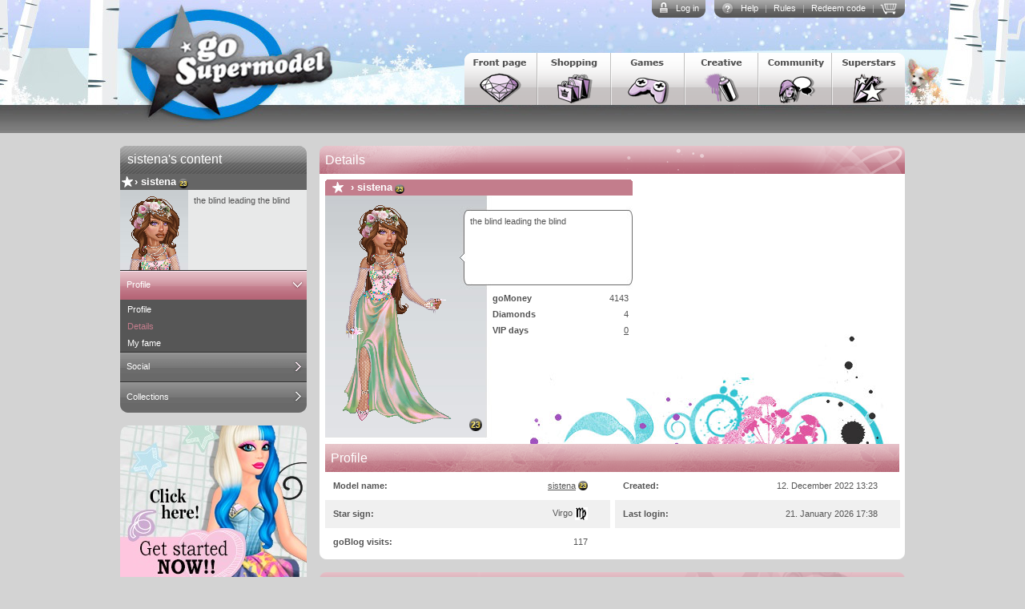

--- FILE ---
content_type: text/html;charset=UTF-8
request_url: https://gosupermodel.com/profiles/details.jsp?id=13528
body_size: 6096
content:
<!doctype HTML PUBLIC "-//W3C//DTD HTML 4.01 Transitional//EN" "http://www.w3.org/TR/html4/loose.dtd"><html ><head>
	<link rel="shortcut icon" href="https://cdn.gosupermodel.com/images/favicon.png">
    <link rel="stylesheet" type="text/css" href="/css/css.jsp?c=t992hl"><!--[if lte IE 7]>
	<link rel="stylesheet" type="text/css" href="/css/css_ie7.jsp?c=t992hl"><![endif]-->
<!--[if lte IE 6]>
	<link rel="stylesheet" type="text/css" href="/css/css_ie6.jsp?c=t992hl"><script type="text/javascript" src="/scripts/iepngfix.jsp?c=t992hl"></script><![endif]-->
    <script type="text/javascript" src="/scripts/jslib/library_static_js.jsp?c=t992hl"></script><script type="text/javascript" src="/scripts/dynamic_js.jsp?c=t992g1"></script><script type="text/javascript" src="/scripts/common.jsp?c=t992hl"></script><script type="text/javascript">
		$(document).ready(function() {
			var isMobile = isMobileDevice();
			var contentPage = "/_profiles/details.jsp";
			$("body").toggleClass("mobile", isMobile).toggleClass("notMobile", !isMobile).attr("data-contentpage", contentPage);
		});
		</script>
	<link rel="stylesheet" type="text/css" href="/css/flyingpig_css.jsp?c=t992hl"><script type="text/javascript" src="/scripts/newbietasks_js.jsp?c=t992hl"></script><script type="text/javascript">new UPP(0);</script><script type="text/javascript">createFingerprint();</script><style type="text/css">
		body,html{
			background:#d3d3d3;
		}
	</style><title>goSupermodel - sistena's details</title>
</head><body class="winter">
<div id="modeldialog"> </div><iframe id="modeldialog_shimmer" class="modeldialog_shimmer" src="" frameborder="0"> </iframe>
<div id="mag_pop_up"> </div><div id="dhtmltooltip"></div><img id="dhtmlpointer"/><div id="msgbox" style="display:none"><div id="msgbox_top" class="msgbox_top"><div id="msgbox_content" class="full_text"></div></div><div id="msgbox_bottom" class="msgbox_bottom"></div></div>
<div id="wag_panel" >
        <div class="hd"></div>
        <div class="bd"></div>
        <div class="ft"></div>
</div>
<div id="action_panel" style="display:none">
	<div id="action_panel_top">
	<div id="action_panel_content">
		<div id="action_panel_contentwidgetTitleContent"></div>
		<div id="action_panel_contentwidgetContainer"></div>
	</div></div>
	<div id="action_panel_bottom"></div>
</div>
<div id="framework_all">
	<div class="framework_top " style="">
	<div class="framework_top_inner">
		<div id="framework_server_warning_id"></div>
	    <div class="framework_logout">
			<div class="framework_logout_links"><a href="/support/" onclick="loading_panel()" title="Get tips and help related to goSupermodel">Help</a> | <a href="/support/page.jsp?id=126" onclick="loading_panel()" title="Rules">Rules</a> | <a href="/profiles/redeemcode.jsp" title="Redeem goCodes and gift card">Redeem code</a> | <a href="/billing/" title="See the VIP options and buy VIP"><div class="billingImg" style="position: relative; background: url('https://gosupermodel.com/images/billing/baskets.png') no-repeat; background-position: left; width: 25px; background-size: 50px; bottom: 2px; right: 5px; transform: scale(0.85)"></div></a></div>
			<style>
				.billingImg:hover {
					background-position: right !important;
				}
			</style>
			<div class="framework_logout_corner2"> </div><div class="framework_logout_links"><a href="/">Log in</a></div>
		<div class="framework_logout_corner1" onclick="window.location.href='/logout';"> </div></div>
		<a class="framework_logo1" href="/" onclick="loading_panel()"> </a>
        <div class="framework_top_buttons">
			<div onclick="loading_panel();window.location.href='/'" class="framework_logo2"> </div>
			<a onclick="loading_panel()" class="button_models" title="Check out the current goSupermodel star models" href="/superstars/rank_friends.jsp?ranktype=1"> </a>
			<a onclick="loading_panel()" class="button_community" title="Join the talk in the forum, clubs and messages to all" href="/community/"> </a>
			<a onclick="loading_panel()" class="button_creative" title="Challenge your creative skills for hours of fun" href="/creative/"> </a>
			<a onclick="loading_panel()" class="NewbieTasksTarget_Games button_games" title=" Play games and earn goMoney and fame" href="/games/">
            	</a>
			<a onclick="loading_panel()" class="NewbieTasksTarget_Shopping button_shopping" title="Get the latest fashion in the goSupermodel shop" href="/shopping/inventory.jsp">
				</a>
        <a onclick="loading_panel()" class="button_frontpage" title="Get the latest information on what is happening on goSupermodel" href="/frontpage/"> </a>
		</div></div>
	<div class="framework_header"><div class="framework_header_status"></div></div>
<script type="text/javascript">
    //remove onclick from topbar fp dialog
    const url = window.location.href;
    if(url.includes("fashion_pass_page.jsp")) {
        document.getElementsByClassName("fp_topbar")[0].onclick = null;
    }
</script>
</div>
    <div class="framework_content_pre">
		<div class="adaptive-status-bar">
			<div class="adaptive-status-info">
				<a onclick="loading_panel()" href="/community/new_users.jsp" title="See models who have signed up within the last 24 hours - say hi to them!">New models:&nbsp;<b>28</b></a>
				<span class="separator">|</span>
				<a onclick="loading_panel()" href="/community/online_list.jsp" title="Check out who is online right now">Online:&nbsp;<b>79</b></a>
				</div>
			<div class="adaptive-status-buttons">
				<a class="adaptive-mute-btn mutebutton" href="" onclick="toggleSoundMuted();return false;" title="Choose if you want to hear sound effects"></a>
				<a onclick="return openSearch()" href="" title="Search For Models" class="adaptive-search-btn"><div></div></a>
			</div>
		</div>
		</div>
<div class="framework_content"><style type="text/css">
    .myprofile{
		background:white url("https://cdn.gosupermodel.com/images/backgrounds/profile_bg.jpg") 7px 0 no-repeat;
		height:465px;
	}
</style>
<div class="wframes_1col">
<div id="Left_menu" class="left-menu">
    <div class="topbar">
        <span autocut="1">sistena's content</span>
    </div>
    <ul>
        <div class="leftmenumugshot" >
    <div style="width:100%">
        <div style="height:120px">
            <div class="namebar"><b class="nb1"></b><b class="nb2"></b><b class="nbtop"><div class="nbimg"></div>&#8250; <a id="acc_13528" account="13528'''0'23''the blind leading the blind'false''6'none'th'">sistena</a></b></div><div style="float:left;background-color:white;height:100px"> <a account="13528'''0'23''the blind leading the blind'false''6'none'th'" modelname="sistena" class="avatar_mugshot_lnk"><div><b style="background-image:url('/dollservlet.png?model=13528&large=1#filter')"></b></div></a></div>
        <div style="overflow:hidden;width:134px;height:86px;padding:7px;color:#545454;background-color:#e8e9e9" autocut="h70px">
                     the blind leading the blind</div>
        </div>
    </div>
</div>
<ul>
<li>
    <a href="/profiles/?id=13528">Profile</a>
    <ul>
        <li><a href="/profiles/?id=13528">Profile</a></li>
        <li><a href="/profiles/details.jsp?id=13528">Details</a></li>
        <li><a href="/profiles/fame.jsp?id=13528">My fame</a></li>
    </ul>
</li>

<li>
    <a href="/profiles/friends.jsp?id=13528">Social</a>
    <ul>
        <li><a href="/profiles/friends.jsp?id=13528">Friends</a></li>
        <li><a href="/profiles/forum_posts.jsp?id=13528">Forum posts</a></li>
        <li><a href="/profiles/diary.jsp?id=13528">goBlog</a></li>
        <li><a href="/profiles/clubs.jsp?id=13528">Clubs</a></li>
        <li><a href="/profiles/log.jsp?id=13528">Activities</a></li>
    </ul>
</li>

<li>
    <a href="/profiles/picture_archive.jsp?id=13528&imagetype=0">Collections</a>
    <ul>
        <li><a href="/shopping/inventory.jsp?context=4&accountid=13528">Wardrobe</a></li>
        <li><a href="/profiles/picture_archive.jsp?id=13528&imagetype=0">Pictures</a></li>
        <li><a href="/profiles/gotests.jsp?id=13528">goTests</a></li>
        <li><a href="/profiles/my_magazines.jsp?id=13528">Magazine collection</a></li>
        <li><a href="/profiles/tradingcard.jsp?id=13528">Trading Cards</a></li>
        <li><a href="/profiles/my_designs.jsp?id=13528">Designs</a></li>
        </ul>
</li>

</ul>
</div><div class="wframes_gap"></div><div id="widget_avatar_box" class="widget">
	<a href="/"><img style="border-radius:10px" src="https://cdn.gosupermodel.com/images/createmodel/language_specific/dologin_2024_en.jpg"></a>
</div>
</div>
<div class="wframes_3col_r">
	<div class="wframes_wfr" style=";background:url('https://cdn.gosupermodel.com/wfr/bar2_11.w3t');width:717px">Details</div><div class="wframes_content myprofile no_bottom_padding">
	<div class="theme3" style="width:384px;"><div class="namebar"><b class="nb1"></b><b class="nb2"></b><b class="nbtop"><div class="nbimg"></div>&#8250; <a id="acc_13528" account="13528'''0'23''the blind leading the blind'false''6'none'th'">sistena</a></b></div></div>
	<div class="profile_doll_position"><img src="/dollservlet.png?model=13528&large=1#filter"></div>
	<div class="profile_icons">
		<script type="text/javascript">
			$(".profile_icons").html(createAllModelIconsHtml(13528,23,0,0, 6));
		</script>
	</div>
	<div id="statement_show" class="profile_statement"><span autocut="3">the blind leading the blind</span></div>

        <div style="position: relative;">
        <div id="gsmbanner" style="position: absolute; top:-19px;left:400px;">
            <div class="wframes_divider" style="position:absolute;width:286px;;background:right url('https://cdn.gosupermodel.com/wfr/bar37.w4')">Advertisement</div><div class="profile_ad">
                <div id="gsmbanneriframe">
                    <script type="text/javascript">noBanner();</script></div>
            </div>
        </div>
        </div>
	<div class="profile_topstats profile_topstats_other">
		<table style="width:170px;">
			<tr style="height:20px;">
				<td style="font-weight:bold;" id="tip_gomoney">goMoney</td>
				<td align="right">
                    4143</td>
			</tr>
            <tr style="height:20px;">
                <td style="font-weight:bold;" id="tip_diamonds">Diamonds</td>
				<td align="right">
                    4</td>
            </tr>
			<tr style="height:20px;">
				<td style="font-weight:bold;" id="tip_vipdays">VIP days</td>
				<td align="right">
					<a href="/billing/">0</a></td>
			</tr>
			<tr>
				<td>&nbsp;</td>
			</tr>
			</table>
	</div>
		<script>
			var showTradeDialog = function(){
				if(false){
					messagebox({msg:'<p>Oops! You have to be level 6 or above to trade items.</p>\n<p>You can get more fame for example from games and greetings.</p>'});
				} else if(true){
					showStdDialog(DIALOG.TRADE_GM_AND_DIA,'&config=12');
				} else {
					showStdDialog(DIALOG.EMAIL_VALIDATION,'');
				}
			}
		</script>
		<div class="profile_main_data">
		<table class="profiletable" border="0" width="100%" cellpadding="5" cellspacing="0">
			<tr>
				<td colspan="5"><div class="wframes_divider" style="width:703px;;background:right url('https://cdn.gosupermodel.com/wfr/bar2_12.w4')">Profile</div></td>
			</tr>
			<tr>
				<td class="title">Model name:</td>
				<td class="data"><a id="acc_13528" account="13528'''0'23''the blind leading the blind'false''6'none'th'">sistena</a></td>
				<td class="divider"></td>
				<td class="title">Created:</td>
				<td class="data">12. December 2022 13:23</td>
			</tr>
			<tr class="profile_odd">
				<td class="title">Star sign:</td>
				<td class="data">Virgo&nbsp;<img src="https://cdn.gosupermodel.com/images/icons/sign_7.gif" style="vertical-align:middle;"></td>
				<td class="divider"></td>
				<td class="title">Last login:</td>
				<td class="data">21. January 2026 17:38</td>
			</tr>
            <tr>
                <td class="title">goBlog visits:</td>
                <td class="data">117</td>
            </tr>
    	</table>
	</div>
</div>
<div class="wframes_wfr" style=";background:url('https://cdn.gosupermodel.com/wfr/xfff.w3b');width:717px;height:9px;font-size:1px"></div><div class="wframes_gap"></div><div class="wframes_wfr" style=";background:url('https://cdn.gosupermodel.com/wfr/bar2_10.w3t');width:717px">Other information</div><div class="wframes_content no_bottom_padding">
	<!--theme2-->
	<a id="favourite"></a>
    <table class="profiletable" border="0" width="100%">
		<tr>
			<td colspan="5"><div class="wframes_divider theme3" style="width:703px;;background:right url('https://cdn.gosupermodel.com/wfr/bar2_9.w4')"><a class="info_button_wfr" id="inf24149" href="/support/page.jsp?id=191"><img class="info_button" src="https://cdn.gosupermodel.com/images/clear.gif"></a>Socialite</div></td>
		</tr>
		<tr >
			<td class="title">Friends:</td>
			<td class="data">262</td>
			<td class="divider"></td>
			<td class="title">Profile hits:</td>
			<td class="data">1435</td>
		</tr>
		<tr class="profile_odd">
			<td class="title">Greetings received:</td>
			<td class="data">112593</td>
			<td class="divider"></td>
			<td class="title">Have me as contact:</td>
			<td class="data">92</td>
		</tr>
		<tr>
			<td class="title">Gifts received:</td>
			<td class="data">769</td>
		</tr>
		<tr>
			<td colspan="2"><div class="wframes_divider" style="width:341px;;background:right url('https://cdn.gosupermodel.com/wfr/bar2_9.w4')">My favourite</div></td>
			<td class="divider"></td>
			<td colspan="2"><div class="wframes_divider" style="width:342px;;background:right url('https://cdn.gosupermodel.com/wfr/bar2_9.w4')">Game results</div></td>
		</tr>
		<form action="/submitprofile" name="favourites" method="post">
			<input type="hidden" name="pageid" value="5">
		<tr>
			<td class="title">Movie:</td>
			<td class="data" ><div id="fav0" >US</div><input style="display:none;width:110px;" maxlength="25" id="fav0edit" name="fav0edit" type="text" value="US"></td>
			<td class="divider"></td>
			<td class="title">Backstage Rush:</td>
			<td class="data" >1870</td>
		</tr>
		<tr class="profile_odd">
			<td class="title">Movie star:</td>
			<td class="data" ><div id="fav2" >Zendaya</div><input style="display:none; width:110px;" maxlength="25" id="fav2edit" name="fav2edit" type="text" value="Zendaya"></td>
			<td class="divider"></td>
			<td class="title">Wardrobe score:</td>
			<td class="data">34482 (Level 23)</td>
		</tr>
		<tr>
			<td class="title">Song:</td>
			<td class="data" ><div id="fav1" >Breaking your heart</div><input style="display:none;width:110px;" maxlength="25" id="fav1edit" name="fav1edit" type="text" value="Breaking your heart"></td>
			<td class="divider"></td>
			<td class="title">Dancer skill-level:</td>
			<td class="data">14</td>
		</tr>
		<tr class="profile_odd">
			<td class="title">Singer:</td>
			<td class="data" ><div id="fav3" >Doja Cat</div><input style="display:none;width:110px;" maxlength="25" id="fav3edit" name="fav3edit" type="text" value="Doja Cat"></td>
			<td class="divider"></td>
			<td class="title"></td>
			<td class="data"></td>
		</tr>
		<tr>
			<td class="title">Clothes (brand):</td>
			<td class="data" ><div id="fav4" >basic stuff</div><input style="display:none;width:110px;" maxlength="25" id="fav4edit" name="fav4edit" type="text" value="basic stuff"></td>
			<td class="divider"></td>
			<td class="title"></td>
			<td class="data"></td>
		</tr>
			<tr class="profile_odd">
			<td class="title">Shoes (brand):</td>
			<td class="data" ><div id="fav5" >Nike</div><input style="display:none;width:110px;" maxlength="25" id="fav5edit" name="fav5edit" type="text" value="Nike"></td>
			<td class="divider"></td>
			<td class="title"></td>
			<td class="data"></td>
		</tr>
		</form>
	</table>
</div>
<div class="wframes_wfr" style=";background:url('https://cdn.gosupermodel.com/wfr/xfff.w3b');width:717px;height:9px;font-size:1px"></div></div>


<script type="text/javascript">
    </script>
</div>
	<div class="framework_prefooter"><script type="text/javascript">createFingerprint();</script></div>
	<div id="loading_panel"></div>
    <script type="text/javascript">
load_panel.setBody('<center><img src="https://cdn.gosupermodel.com/images/loadinganim/loader_v2_en.gif"></center>');
	serverWarningQueueCheck();postprocess_document();addToolTip('tip_gomoney','Current goMoney amount',4,0);addToolTip('tip_diamonds','Current amount of Diamonds',4,0);addToolTip('tip_vipdays','VIP days left',4,0);addToolTip('inf24149','Learn more',5,0);load_panel.render(document.getElementById("loading_panel"));

	$(".pinballCountdownTopBarGames").load("/framework/dialog/pinballCountdownGames.jsp");
	$(".pinballCountdownTopBarShopping").load("/framework/dialog/pinballCountdownShopping.jsp");

var gds = ["37238","22288","173096","132","69850","71729","62484","2676","216258"];
	</script></div>
	<div id="framework_footer" class="framework_footer">
		<!--
		GSM Footer
		Visual inspiration: Fergie
		HTML/CSS draft: Leduwa
		Thank you for your contribution <3
		-->
		<div id="footer-wrapper">
			<nav id="footer-links-menu">
				<div>
					<h2>About</h2>
					<ul>
						<li><a href="https://company.momio.me/">Momio ApS</a></li>
						<li><a href="https://gosupermodel.com/support/page.jsp?id=134">Privacy Policy</a></li>
						<li><a href="https://gosupermodel.com/support/page.jsp?id=124">Rules & Terms and Conditions</a></li>
					</ul>
				</div>
				<div>
					<h2>Contact</h2>
					<ul>
						<li><a href="mailto:gosupermodel@watagame.com" title="Contact goSupermodel team">gosupermodel@watagame.com</a></li>
						<li><a href="https://gosupermodel.com/support/page.jsp?id=1" title="Need help? Write to moderators!">Moderator inbox</a></li>
						</ul>
				</div>
				<div>
					<h2>Help</h2>
					<ul>
						<li><a href="https://gosupermodel.com/support/page.jsp?id=126">Rules</a></li>
						<li><a href="https://gosupermodel.com/support/page.jsp?id=101">Explanations</a></li>
						<li><a href="https://gosupermodel.com/support/safety.jsp">Safety</a></li>
					</ul>
				</div>
				<div>
					<h2>Membership</h2>
					<ul>
						<li><a href="/billing/index.jsp">goSupermodel VIP</a></li>
						<li>
						<a href="/billing/giftcard/index.jsp">Giftcard</a></li>
						<li><a href="/profiles/redeemcode.jsp">Redeem code</a></li>
					</ul>
				</div>
				<div id="social-media">
					<h2>Social media</h2>
					<ul>
						<li>
							<a href="https://www.instagram.com/gsm_official/" title="Follow goSupermodel on Instagram">
								<svg xmlns="http://www.w3.org/2000/svg" height="1em" viewBox="0 0 448 512"><!--! Font Awesome Free 6.4.2 by @fontawesome - https://fontawesome.com License - https://fontawesome.com/license (Commercial License) Copyright 2023 Fonticons, Inc. --><path d="M224.1 141c-63.6 0-114.9 51.3-114.9 114.9s51.3 114.9 114.9 114.9S339 319.5 339 255.9 287.7 141 224.1 141zm0 189.6c-41.1 0-74.7-33.5-74.7-74.7s33.5-74.7 74.7-74.7 74.7 33.5 74.7 74.7-33.6 74.7-74.7 74.7zm146.4-194.3c0 14.9-12 26.8-26.8 26.8-14.9 0-26.8-12-26.8-26.8s12-26.8 26.8-26.8 26.8 12 26.8 26.8zm76.1 27.2c-1.7-35.9-9.9-67.7-36.2-93.9-26.2-26.2-58-34.4-93.9-36.2-37-2.1-147.9-2.1-184.9 0-35.8 1.7-67.6 9.9-93.9 36.1s-34.4 58-36.2 93.9c-2.1 37-2.1 147.9 0 184.9 1.7 35.9 9.9 67.7 36.2 93.9s58 34.4 93.9 36.2c37 2.1 147.9 2.1 184.9 0 35.9-1.7 67.7-9.9 93.9-36.2 26.2-26.2 34.4-58 36.2-93.9 2.1-37 2.1-147.8 0-184.8zM398.8 388c-7.8 19.6-22.9 34.7-42.6 42.6-29.5 11.7-99.5 9-132.1 9s-102.7 2.6-132.1-9c-19.6-7.8-34.7-22.9-42.6-42.6-11.7-29.5-9-99.5-9-132.1s-2.6-102.7 9-132.1c7.8-19.6 22.9-34.7 42.6-42.6 29.5-11.7 99.5-9 132.1-9s102.7-2.6 132.1 9c19.6 7.8 34.7 22.9 42.6 42.6 11.7 29.5 9 99.5 9 132.1s2.7 102.7-9 132.1z"/></svg>
							</a>
						</li>
						<li>
							<a href="https://www.tiktok.com/@gosupermodel_official" title="Follow goSupermodel on TikTok">
								<svg xmlns="http://www.w3.org/2000/svg" height="1em" viewBox="0 0 448 512"><!--! Font Awesome Free 6.4.2 by @fontawesome - https://fontawesome.com License - https://fontawesome.com/license (Commercial License) Copyright 2023 Fonticons, Inc. --><path d="M448,209.91a210.06,210.06,0,0,1-122.77-39.25V349.38A162.55,162.55,0,1,1,185,188.31V278.2a74.62,74.62,0,1,0,52.23,71.18V0l88,0a121.18,121.18,0,0,0,1.86,22.17h0A122.18,122.18,0,0,0,381,102.39a121.43,121.43,0,0,0,67,20.14Z"/></svg>
							</a>
						</li>
					</ul>
				</div>
			</nav>
		</div>
		<div id="footer-company-information">
			<a href="/frontpage/" title="Go to front page">
				<img id="footer-gsm-logotype" src="https://c7538f2f67.mjedge.net/images/favicon.png" width="16" height="auto" alt="goSupermodel, logotype.">
			</a>
			<p>goSupermodel™ Momio ApS. © 2023. All rights reserved.</p>
		</div>
	</div>
	</body></html>


--- FILE ---
content_type: text/javascript;charset=UTF-8
request_url: https://gosupermodel.com/scripts/jslib/library_static_js.jsp?c=t992hl
body_size: 191628
content:
/*
Copyright (c) 2010, Yahoo! Inc. All rights reserved.
Code licensed under the BSD License:
http://developer.yahoo.com/yui/license.html
version: 2.8.1
*/
if(typeof YAHOO=="undefined"||!YAHOO){var YAHOO={};}YAHOO.namespace=function(){var A=arguments,E=null,C,B,D;for(C=0;C<A.length;C=C+1){D=(""+A[C]).split(".");E=YAHOO;for(B=(D[0]=="YAHOO")?1:0;B<D.length;B=B+1){E[D[B]]=E[D[B]]||{};E=E[D[B]];}}return E;};YAHOO.log=function(D,A,C){var B=YAHOO.widget.Logger;if(B&&B.log){return B.log(D,A,C);}else{return false;}};YAHOO.register=function(A,E,D){var I=YAHOO.env.modules,B,H,G,F,C;if(!I[A]){I[A]={versions:[],builds:[]};}B=I[A];H=D.version;G=D.build;F=YAHOO.env.listeners;B.name=A;B.version=H;B.build=G;B.versions.push(H);B.builds.push(G);B.mainClass=E;for(C=0;C<F.length;C=C+1){F[C](B);}if(E){E.VERSION=H;E.BUILD=G;}else{YAHOO.log("mainClass is undefined for module "+A,"warn");}};YAHOO.env=YAHOO.env||{modules:[],listeners:[]};YAHOO.env.getVersion=function(A){return YAHOO.env.modules[A]||null;};YAHOO.env.ua=function(){var D=function(H){var I=0;return parseFloat(H.replace(/\./g,function(){return(I++==1)?"":".";}));},G=navigator,F={ie:0,opera:0,gecko:0,webkit:0,mobile:null,air:0,caja:G.cajaVersion,secure:false,os:null},C=navigator&&navigator.userAgent,E=window&&window.location,B=E&&E.href,A;F.secure=B&&(B.toLowerCase().indexOf("https")===0);if(C){if((/windows|win32/i).test(C)){F.os="windows";}else{if((/macintosh/i).test(C)){F.os="macintosh";}}if((/KHTML/).test(C)){F.webkit=1;}A=C.match(/AppleWebKit\/([^\s]*)/);if(A&&A[1]){F.webkit=D(A[1]);if(/ Mobile\//.test(C)){F.mobile="Apple";}else{A=C.match(/NokiaN[^\/]*/);if(A){F.mobile=A[0];}}A=C.match(/AdobeAIR\/([^\s]*)/);if(A){F.air=A[0];}}if(!F.webkit){A=C.match(/Opera[\s\/]([^\s]*)/);if(A&&A[1]){F.opera=D(A[1]);A=C.match(/Opera Mini[^;]*/);if(A){F.mobile=A[0];}}else{A=C.match(/MSIE\s([^;]*)/);if(A&&A[1]){F.ie=D(A[1]);}else{A=C.match(/Gecko\/([^\s]*)/);if(A){F.gecko=1;A=C.match(/rv:([^\s\)]*)/);if(A&&A[1]){F.gecko=D(A[1]);}}}}}}return F;}();(function(){YAHOO.namespace("util","widget","example");if("undefined"!==typeof YAHOO_config){var B=YAHOO_config.listener,A=YAHOO.env.listeners,D=true,C;if(B){for(C=0;C<A.length;C++){if(A[C]==B){D=false;break;}}if(D){A.push(B);}}}})();YAHOO.lang=YAHOO.lang||{};(function(){var B=YAHOO.lang,A=Object.prototype,H="[object Array]",C="[object Function]",G="[object Object]",E=[],F=["toString","valueOf"],D={isArray:function(I){return A.toString.apply(I)===H;},isBoolean:function(I){return typeof I==="boolean";},isFunction:function(I){return(typeof I==="function")||A.toString.apply(I)===C;},isNull:function(I){return I===null;},isNumber:function(I){return typeof I==="number"&&isFinite(I);},isObject:function(I){return(I&&(typeof I==="object"||B.isFunction(I)))||false;},isString:function(I){return typeof I==="string";},isUndefined:function(I){return typeof I==="undefined";},_IEEnumFix:(YAHOO.env.ua.ie)?function(K,J){var I,M,L;for(I=0;I<F.length;I=I+1){M=F[I];L=J[M];if(B.isFunction(L)&&L!=A[M]){K[M]=L;}}}:function(){},extend:function(L,M,K){if(!M||!L){throw new Error("extend failed, please check that "+"all dependencies are included.");}var J=function(){},I;J.prototype=M.prototype;L.prototype=new J();L.prototype.constructor=L;L.superclass=M.prototype;if(M.prototype.constructor==A.constructor){M.prototype.constructor=M;}if(K){for(I in K){if(B.hasOwnProperty(K,I)){L.prototype[I]=K[I];}}B._IEEnumFix(L.prototype,K);}},augmentObject:function(M,L){if(!L||!M){throw new Error("Absorb failed, verify dependencies.");}var I=arguments,K,N,J=I[2];if(J&&J!==true){for(K=2;K<I.length;K=K+1){M[I[K]]=L[I[K]];}}else{for(N in L){if(J||!(N in M)){M[N]=L[N];}}B._IEEnumFix(M,L);}},augmentProto:function(L,K){if(!K||!L){throw new Error("Augment failed, verify dependencies.");}var I=[L.prototype,K.prototype],J;for(J=2;J<arguments.length;J=J+1){I.push(arguments[J]);}B.augmentObject.apply(this,I);},dump:function(I,N){var K,M,P=[],Q="{...}",J="f(){...}",O=", ",L=" => ";if(!B.isObject(I)){return I+"";}else{if(I instanceof Date||("nodeType" in I&&"tagName" in I)){return I;}else{if(B.isFunction(I)){return J;}}}N=(B.isNumber(N))?N:3;if(B.isArray(I)){P.push("[");for(K=0,M=I.length;K<M;K=K+1){if(B.isObject(I[K])){P.push((N>0)?B.dump(I[K],N-1):Q);}else{P.push(I[K]);}P.push(O);}if(P.length>1){P.pop();}P.push("]");}else{P.push("{");for(K in I){if(B.hasOwnProperty(I,K)){P.push(K+L);if(B.isObject(I[K])){P.push((N>0)?B.dump(I[K],N-1):Q);}else{P.push(I[K]);}P.push(O);}}if(P.length>1){P.pop();}P.push("}");}return P.join("");},substitute:function(Y,J,R){var N,M,L,U,V,X,T=[],K,O="dump",S=" ",I="{",W="}",Q,P;for(;;){N=Y.lastIndexOf(I);if(N<0){break;}M=Y.indexOf(W,N);if(N+1>=M){break;}K=Y.substring(N+1,M);U=K;X=null;L=U.indexOf(S);if(L>-1){X=U.substring(L+1);U=U.substring(0,L);}V=J[U];if(R){V=R(U,V,X);}if(B.isObject(V)){if(B.isArray(V)){V=B.dump(V,parseInt(X,10));}else{X=X||"";Q=X.indexOf(O);if(Q>-1){X=X.substring(4);}P=V.toString();if(P===G||Q>-1){V=B.dump(V,parseInt(X,10));}else{V=P;}}}else{if(!B.isString(V)&&!B.isNumber(V)){V="~-"+T.length+"-~";T[T.length]=K;}}Y=Y.substring(0,N)+V+Y.substring(M+1);}for(N=T.length-1;N>=0;N=N-1){Y=Y.replace(new RegExp("~-"+N+"-~"),"{"+T[N]+"}","g");}return Y;},trim:function(I){try{return I.replace(/^\s+|\s+$/g,"");}catch(J){return I;}},merge:function(){var L={},J=arguments,I=J.length,K;for(K=0;K<I;K=K+1){B.augmentObject(L,J[K],true);}return L;},later:function(P,J,Q,L,M){P=P||0;J=J||{};var K=Q,O=L,N,I;if(B.isString(Q)){K=J[Q];}if(!K){throw new TypeError("method undefined");}if(O&&!B.isArray(O)){O=[L];}N=function(){K.apply(J,O||E);};I=(M)?setInterval(N,P):setTimeout(N,P);return{interval:M,cancel:function(){if(this.interval){clearInterval(I);}else{clearTimeout(I);}}};},isValue:function(I){return(B.isObject(I)||B.isString(I)||B.isNumber(I)||B.isBoolean(I));}};B.hasOwnProperty=(A.hasOwnProperty)?function(I,J){return I&&I.hasOwnProperty(J);}:function(I,J){return !B.isUndefined(I[J])&&I.constructor.prototype[J]!==I[J];};D.augmentObject(B,D,true);YAHOO.util.Lang=B;B.augment=B.augmentProto;YAHOO.augment=B.augmentProto;YAHOO.extend=B.extend;})();YAHOO.register("yahoo",YAHOO,{version:"2.8.1",build:"19"});
(function(){YAHOO.env._id_counter=YAHOO.env._id_counter||0;var E=YAHOO.util,L=YAHOO.lang,m=YAHOO.env.ua,A=YAHOO.lang.trim,d={},h={},N=/^t(?:able|d|h)$/i,X=/color$/i,K=window.document,W=K.documentElement,e="ownerDocument",n="defaultView",v="documentElement",t="compatMode",b="offsetLeft",P="offsetTop",u="offsetParent",Z="parentNode",l="nodeType",C="tagName",O="scrollLeft",i="scrollTop",Q="getBoundingClientRect",w="getComputedStyle",a="currentStyle",M="CSS1Compat",c="BackCompat",g="class",F="className",J="",B=" ",s="(?:^|\\s)",k="(?= |$)",U="g",p="position",f="fixed",V="relative",j="left",o="top",r="medium",q="borderLeftWidth",R="borderTopWidth",D=m.opera,I=m.webkit,H=m.gecko,T=m.ie;E.Dom={CUSTOM_ATTRIBUTES:(!W.hasAttribute)?{"for":"htmlFor","class":F}:{"htmlFor":"for","className":g},DOT_ATTRIBUTES:{},get:function(z){var AB,x,AA,y,Y,G;if(z){if(z[l]||z.item){return z;}if(typeof z==="string"){AB=z;z=K.getElementById(z);G=(z)?z.attributes:null;if(z&&G&&G.id&&G.id.value===AB){return z;}else{if(z&&K.all){z=null;x=K.all[AB];for(y=0,Y=x.length;y<Y;++y){if(x[y].id===AB){return x[y];}}}}return z;}if(YAHOO.util.Element&&z instanceof YAHOO.util.Element){z=z.get("element");}if("length" in z){AA=[];for(y=0,Y=z.length;y<Y;++y){AA[AA.length]=E.Dom.get(z[y]);}return AA;}return z;}return null;},getComputedStyle:function(G,Y){if(window[w]){return G[e][n][w](G,null)[Y];}else{if(G[a]){return E.Dom.IE_ComputedStyle.get(G,Y);}}},getStyle:function(G,Y){return E.Dom.batch(G,E.Dom._getStyle,Y);},_getStyle:function(){if(window[w]){return function(G,y){y=(y==="float")?y="cssFloat":E.Dom._toCamel(y);var x=G.style[y],Y;if(!x){Y=G[e][n][w](G,null);if(Y){x=Y[y];}}return x;};}else{if(W[a]){return function(G,y){var x;switch(y){case"opacity":x=100;try{x=G.filters["DXImageTransform.Microsoft.Alpha"].opacity;}catch(z){try{x=G.filters("alpha").opacity;}catch(Y){}}return x/100;case"float":y="styleFloat";default:y=E.Dom._toCamel(y);x=G[a]?G[a][y]:null;return(G.style[y]||x);}};}}}(),setStyle:function(G,Y,x){E.Dom.batch(G,E.Dom._setStyle,{prop:Y,val:x});},_setStyle:function(){if(T){return function(Y,G){var x=E.Dom._toCamel(G.prop),y=G.val;if(Y){switch(x){case"opacity":if(L.isString(Y.style.filter)){Y.style.filter="alpha(opacity="+y*100+")";if(!Y[a]||!Y[a].hasLayout){Y.style.zoom=1;}}break;case"float":x="styleFloat";default:Y.style[x]=y;}}else{}};}else{return function(Y,G){var x=E.Dom._toCamel(G.prop),y=G.val;if(Y){if(x=="float"){x="cssFloat";}Y.style[x]=y;}else{}};}}(),getXY:function(G){return E.Dom.batch(G,E.Dom._getXY);},_canPosition:function(G){return(E.Dom._getStyle(G,"display")!=="none"&&E.Dom._inDoc(G));},_getXY:function(){if(K[v][Q]){return function(y){var z,Y,AA,AF,AE,AD,AC,G,x,AB=Math.floor,AG=false;if(E.Dom._canPosition(y)){AA=y[Q]();AF=y[e];z=E.Dom.getDocumentScrollLeft(AF);Y=E.Dom.getDocumentScrollTop(AF);AG=[AB(AA[j]),AB(AA[o])];if(T&&m.ie<8){AE=2;AD=2;AC=AF[t];if(m.ie===6){if(AC!==c){AE=0;AD=0;}}if((AC===c)){G=S(AF[v],q);x=S(AF[v],R);if(G!==r){AE=parseInt(G,10);}if(x!==r){AD=parseInt(x,10);}}AG[0]-=AE;AG[1]-=AD;}if((Y||z)){AG[0]+=z;AG[1]+=Y;}AG[0]=AB(AG[0]);AG[1]=AB(AG[1]);}else{}return AG;};}else{return function(y){var x,Y,AA,AB,AC,z=false,G=y;if(E.Dom._canPosition(y)){z=[y[b],y[P]];x=E.Dom.getDocumentScrollLeft(y[e]);Y=E.Dom.getDocumentScrollTop(y[e]);AC=((H||m.webkit>519)?true:false);while((G=G[u])){z[0]+=G[b];z[1]+=G[P];if(AC){z=E.Dom._calcBorders(G,z);}}if(E.Dom._getStyle(y,p)!==f){G=y;while((G=G[Z])&&G[C]){AA=G[i];AB=G[O];if(H&&(E.Dom._getStyle(G,"overflow")!=="visible")){z=E.Dom._calcBorders(G,z);}if(AA||AB){z[0]-=AB;z[1]-=AA;}}z[0]+=x;z[1]+=Y;}else{if(D){z[0]-=x;z[1]-=Y;}else{if(I||H){z[0]+=x;z[1]+=Y;}}}z[0]=Math.floor(z[0]);z[1]=Math.floor(z[1]);}else{}return z;};}}(),getX:function(G){var Y=function(x){return E.Dom.getXY(x)[0];};return E.Dom.batch(G,Y,E.Dom,true);},getY:function(G){var Y=function(x){return E.Dom.getXY(x)[1];};return E.Dom.batch(G,Y,E.Dom,true);},setXY:function(G,x,Y){E.Dom.batch(G,E.Dom._setXY,{pos:x,noRetry:Y});},_setXY:function(G,z){var AA=E.Dom._getStyle(G,p),y=E.Dom.setStyle,AD=z.pos,Y=z.noRetry,AB=[parseInt(E.Dom.getComputedStyle(G,j),10),parseInt(E.Dom.getComputedStyle(G,o),10)],AC,x;if(AA=="static"){AA=V;y(G,p,AA);}AC=E.Dom._getXY(G);if(!AD||AC===false){return false;}if(isNaN(AB[0])){AB[0]=(AA==V)?0:G[b];}if(isNaN(AB[1])){AB[1]=(AA==V)?0:G[P];}if(AD[0]!==null){y(G,j,AD[0]-AC[0]+AB[0]+"px");}if(AD[1]!==null){y(G,o,AD[1]-AC[1]+AB[1]+"px");}if(!Y){x=E.Dom._getXY(G);if((AD[0]!==null&&x[0]!=AD[0])||(AD[1]!==null&&x[1]!=AD[1])){E.Dom._setXY(G,{pos:AD,noRetry:true});}}},setX:function(Y,G){E.Dom.setXY(Y,[G,null]);},setY:function(G,Y){E.Dom.setXY(G,[null,Y]);},getRegion:function(G){var Y=function(x){var y=false;if(E.Dom._canPosition(x)){y=E.Region.getRegion(x);}else{}return y;};return E.Dom.batch(G,Y,E.Dom,true);},getClientWidth:function(){return E.Dom.getViewportWidth();},getClientHeight:function(){return E.Dom.getViewportHeight();},getElementsByClassName:function(AB,AF,AC,AE,x,AD){AF=AF||"*";AC=(AC)?E.Dom.get(AC):null||K;if(!AC){return[];}var Y=[],G=AC.getElementsByTagName(AF),z=E.Dom.hasClass;for(var y=0,AA=G.length;y<AA;++y){if(z(G[y],AB)){Y[Y.length]=G[y];}}if(AE){E.Dom.batch(Y,AE,x,AD);}return Y;},hasClass:function(Y,G){return E.Dom.batch(Y,E.Dom._hasClass,G);},_hasClass:function(x,Y){var G=false,y;if(x&&Y){y=E.Dom._getAttribute(x,F)||J;if(Y.exec){G=Y.test(y);}else{G=Y&&(B+y+B).indexOf(B+Y+B)>-1;}}else{}return G;},addClass:function(Y,G){return E.Dom.batch(Y,E.Dom._addClass,G);},_addClass:function(x,Y){var G=false,y;if(x&&Y){y=E.Dom._getAttribute(x,F)||J;if(!E.Dom._hasClass(x,Y)){E.Dom.setAttribute(x,F,A(y+B+Y));G=true;}}else{}return G;},removeClass:function(Y,G){return E.Dom.batch(Y,E.Dom._removeClass,G);},_removeClass:function(y,x){var Y=false,AA,z,G;if(y&&x){AA=E.Dom._getAttribute(y,F)||J;E.Dom.setAttribute(y,F,AA.replace(E.Dom._getClassRegex(x),J));z=E.Dom._getAttribute(y,F);if(AA!==z){E.Dom.setAttribute(y,F,A(z));Y=true;if(E.Dom._getAttribute(y,F)===""){G=(y.hasAttribute&&y.hasAttribute(g))?g:F;
y.removeAttribute(G);}}}else{}return Y;},replaceClass:function(x,Y,G){return E.Dom.batch(x,E.Dom._replaceClass,{from:Y,to:G});},_replaceClass:function(y,x){var Y,AB,AA,G=false,z;if(y&&x){AB=x.from;AA=x.to;if(!AA){G=false;}else{if(!AB){G=E.Dom._addClass(y,x.to);}else{if(AB!==AA){z=E.Dom._getAttribute(y,F)||J;Y=(B+z.replace(E.Dom._getClassRegex(AB),B+AA)).split(E.Dom._getClassRegex(AA));Y.splice(1,0,B+AA);E.Dom.setAttribute(y,F,A(Y.join(J)));G=true;}}}}else{}return G;},generateId:function(G,x){x=x||"yui-gen";var Y=function(y){if(y&&y.id){return y.id;}var z=x+YAHOO.env._id_counter++;if(y){if(y[e]&&y[e].getElementById(z)){return E.Dom.generateId(y,z+x);}y.id=z;}return z;};return E.Dom.batch(G,Y,E.Dom,true)||Y.apply(E.Dom,arguments);},isAncestor:function(Y,x){Y=E.Dom.get(Y);x=E.Dom.get(x);var G=false;if((Y&&x)&&(Y[l]&&x[l])){if(Y.contains&&Y!==x){G=Y.contains(x);}else{if(Y.compareDocumentPosition){G=!!(Y.compareDocumentPosition(x)&16);}}}else{}return G;},inDocument:function(G,Y){return E.Dom._inDoc(E.Dom.get(G),Y);},_inDoc:function(Y,x){var G=false;if(Y&&Y[C]){x=x||Y[e];G=E.Dom.isAncestor(x[v],Y);}else{}return G;},getElementsBy:function(Y,AF,AB,AD,y,AC,AE){AF=AF||"*";AB=(AB)?E.Dom.get(AB):null||K;if(!AB){return[];}var x=[],G=AB.getElementsByTagName(AF);for(var z=0,AA=G.length;z<AA;++z){if(Y(G[z])){if(AE){x=G[z];break;}else{x[x.length]=G[z];}}}if(AD){E.Dom.batch(x,AD,y,AC);}return x;},getElementBy:function(x,G,Y){return E.Dom.getElementsBy(x,G,Y,null,null,null,true);},batch:function(x,AB,AA,z){var y=[],Y=(z)?AA:window;x=(x&&(x[C]||x.item))?x:E.Dom.get(x);if(x&&AB){if(x[C]||x.length===undefined){return AB.call(Y,x,AA);}for(var G=0;G<x.length;++G){y[y.length]=AB.call(Y,x[G],AA);}}else{return false;}return y;},getDocumentHeight:function(){var Y=(K[t]!=M||I)?K.body.scrollHeight:W.scrollHeight,G=Math.max(Y,E.Dom.getViewportHeight());return G;},getDocumentWidth:function(){var Y=(K[t]!=M||I)?K.body.scrollWidth:W.scrollWidth,G=Math.max(Y,E.Dom.getViewportWidth());return G;},getViewportHeight:function(){var G=self.innerHeight,Y=K[t];if((Y||T)&&!D){G=(Y==M)?W.clientHeight:K.body.clientHeight;}return G;},getViewportWidth:function(){var G=self.innerWidth,Y=K[t];if(Y||T){G=(Y==M)?W.clientWidth:K.body.clientWidth;}return G;},getAncestorBy:function(G,Y){while((G=G[Z])){if(E.Dom._testElement(G,Y)){return G;}}return null;},getAncestorByClassName:function(Y,G){Y=E.Dom.get(Y);if(!Y){return null;}var x=function(y){return E.Dom.hasClass(y,G);};return E.Dom.getAncestorBy(Y,x);},getAncestorByTagName:function(Y,G){Y=E.Dom.get(Y);if(!Y){return null;}var x=function(y){return y[C]&&y[C].toUpperCase()==G.toUpperCase();};return E.Dom.getAncestorBy(Y,x);},getPreviousSiblingBy:function(G,Y){while(G){G=G.previousSibling;if(E.Dom._testElement(G,Y)){return G;}}return null;},getPreviousSibling:function(G){G=E.Dom.get(G);if(!G){return null;}return E.Dom.getPreviousSiblingBy(G);},getNextSiblingBy:function(G,Y){while(G){G=G.nextSibling;if(E.Dom._testElement(G,Y)){return G;}}return null;},getNextSibling:function(G){G=E.Dom.get(G);if(!G){return null;}return E.Dom.getNextSiblingBy(G);},getFirstChildBy:function(G,x){var Y=(E.Dom._testElement(G.firstChild,x))?G.firstChild:null;return Y||E.Dom.getNextSiblingBy(G.firstChild,x);},getFirstChild:function(G,Y){G=E.Dom.get(G);if(!G){return null;}return E.Dom.getFirstChildBy(G);},getLastChildBy:function(G,x){if(!G){return null;}var Y=(E.Dom._testElement(G.lastChild,x))?G.lastChild:null;return Y||E.Dom.getPreviousSiblingBy(G.lastChild,x);},getLastChild:function(G){G=E.Dom.get(G);return E.Dom.getLastChildBy(G);},getChildrenBy:function(Y,y){var x=E.Dom.getFirstChildBy(Y,y),G=x?[x]:[];E.Dom.getNextSiblingBy(x,function(z){if(!y||y(z)){G[G.length]=z;}return false;});return G;},getChildren:function(G){G=E.Dom.get(G);if(!G){}return E.Dom.getChildrenBy(G);},getDocumentScrollLeft:function(G){G=G||K;return Math.max(G[v].scrollLeft,G.body.scrollLeft);},getDocumentScrollTop:function(G){G=G||K;return Math.max(G[v].scrollTop,G.body.scrollTop);},insertBefore:function(Y,G){Y=E.Dom.get(Y);G=E.Dom.get(G);if(!Y||!G||!G[Z]){return null;}return G[Z].insertBefore(Y,G);},insertAfter:function(Y,G){Y=E.Dom.get(Y);G=E.Dom.get(G);if(!Y||!G||!G[Z]){return null;}if(G.nextSibling){return G[Z].insertBefore(Y,G.nextSibling);}else{return G[Z].appendChild(Y);}},getClientRegion:function(){var x=E.Dom.getDocumentScrollTop(),Y=E.Dom.getDocumentScrollLeft(),y=E.Dom.getViewportWidth()+Y,G=E.Dom.getViewportHeight()+x;return new E.Region(x,y,G,Y);},setAttribute:function(Y,G,x){E.Dom.batch(Y,E.Dom._setAttribute,{attr:G,val:x});},_setAttribute:function(x,Y){var G=E.Dom._toCamel(Y.attr),y=Y.val;if(x&&x.setAttribute){if(E.Dom.DOT_ATTRIBUTES[G]){x[G]=y;}else{G=E.Dom.CUSTOM_ATTRIBUTES[G]||G;x.setAttribute(G,y);}}else{}},getAttribute:function(Y,G){return E.Dom.batch(Y,E.Dom._getAttribute,G);},_getAttribute:function(Y,G){var x;G=E.Dom.CUSTOM_ATTRIBUTES[G]||G;if(Y&&Y.getAttribute){x=Y.getAttribute(G,2);}else{}return x;},_toCamel:function(Y){var x=d;function G(y,z){return z.toUpperCase();}return x[Y]||(x[Y]=Y.indexOf("-")===-1?Y:Y.replace(/-([a-z])/gi,G));},_getClassRegex:function(Y){var G;if(Y!==undefined){if(Y.exec){G=Y;}else{G=h[Y];if(!G){Y=Y.replace(E.Dom._patterns.CLASS_RE_TOKENS,"\$1");G=h[Y]=new RegExp(s+Y+k,U);}}}return G;},_patterns:{ROOT_TAG:/^body|html$/i,CLASS_RE_TOKENS:/([\.\(\)\^$\*\+\?\|\[\]\{\}\\])/g},_testElement:function(G,Y){return G&&G[l]==1&&(!Y||Y(G));},_calcBorders:function(x,y){var Y=parseInt(E.Dom[w](x,R),10)||0,G=parseInt(E.Dom[w](x,q),10)||0;if(H){if(N.test(x[C])){Y=0;G=0;}}y[0]+=G;y[1]+=Y;return y;}};var S=E.Dom[w];if(m.opera){E.Dom[w]=function(Y,G){var x=S(Y,G);if(X.test(G)){x=E.Dom.Color.toRGB(x);}return x;};}if(m.webkit){E.Dom[w]=function(Y,G){var x=S(Y,G);if(x==="rgba(0, 0, 0, 0)"){x="transparent";}return x;};}if(m.ie&&m.ie>=8&&K.documentElement.hasAttribute){E.Dom.DOT_ATTRIBUTES.type=true;}})();YAHOO.util.Region=function(C,D,A,B){this.top=C;this.y=C;this[1]=C;this.right=D;this.bottom=A;this.left=B;this.x=B;this[0]=B;
this.width=this.right-this.left;this.height=this.bottom-this.top;};YAHOO.util.Region.prototype.contains=function(A){return(A.left>=this.left&&A.right<=this.right&&A.top>=this.top&&A.bottom<=this.bottom);};YAHOO.util.Region.prototype.getArea=function(){return((this.bottom-this.top)*(this.right-this.left));};YAHOO.util.Region.prototype.intersect=function(E){var C=Math.max(this.top,E.top),D=Math.min(this.right,E.right),A=Math.min(this.bottom,E.bottom),B=Math.max(this.left,E.left);if(A>=C&&D>=B){return new YAHOO.util.Region(C,D,A,B);}else{return null;}};YAHOO.util.Region.prototype.union=function(E){var C=Math.min(this.top,E.top),D=Math.max(this.right,E.right),A=Math.max(this.bottom,E.bottom),B=Math.min(this.left,E.left);return new YAHOO.util.Region(C,D,A,B);};YAHOO.util.Region.prototype.toString=function(){return("Region {"+"top: "+this.top+", right: "+this.right+", bottom: "+this.bottom+", left: "+this.left+", height: "+this.height+", width: "+this.width+"}");};YAHOO.util.Region.getRegion=function(D){var F=YAHOO.util.Dom.getXY(D),C=F[1],E=F[0]+D.offsetWidth,A=F[1]+D.offsetHeight,B=F[0];return new YAHOO.util.Region(C,E,A,B);};YAHOO.util.Point=function(A,B){if(YAHOO.lang.isArray(A)){B=A[1];A=A[0];}YAHOO.util.Point.superclass.constructor.call(this,B,A,B,A);};YAHOO.extend(YAHOO.util.Point,YAHOO.util.Region);(function(){var B=YAHOO.util,A="clientTop",F="clientLeft",J="parentNode",K="right",W="hasLayout",I="px",U="opacity",L="auto",D="borderLeftWidth",G="borderTopWidth",P="borderRightWidth",V="borderBottomWidth",S="visible",Q="transparent",N="height",E="width",H="style",T="currentStyle",R=/^width|height$/,O=/^(\d[.\d]*)+(em|ex|px|gd|rem|vw|vh|vm|ch|mm|cm|in|pt|pc|deg|rad|ms|s|hz|khz|%){1}?/i,M={get:function(X,Z){var Y="",a=X[T][Z];if(Z===U){Y=B.Dom.getStyle(X,U);}else{if(!a||(a.indexOf&&a.indexOf(I)>-1)){Y=a;}else{if(B.Dom.IE_COMPUTED[Z]){Y=B.Dom.IE_COMPUTED[Z](X,Z);}else{if(O.test(a)){Y=B.Dom.IE.ComputedStyle.getPixel(X,Z);}else{Y=a;}}}}return Y;},getOffset:function(Z,e){var b=Z[T][e],X=e.charAt(0).toUpperCase()+e.substr(1),c="offset"+X,Y="pixel"+X,a="",d;if(b==L){d=Z[c];if(d===undefined){a=0;}a=d;if(R.test(e)){Z[H][e]=d;if(Z[c]>d){a=d-(Z[c]-d);}Z[H][e]=L;}}else{if(!Z[H][Y]&&!Z[H][e]){Z[H][e]=b;}a=Z[H][Y];}return a+I;},getBorderWidth:function(X,Z){var Y=null;if(!X[T][W]){X[H].zoom=1;}switch(Z){case G:Y=X[A];break;case V:Y=X.offsetHeight-X.clientHeight-X[A];break;case D:Y=X[F];break;case P:Y=X.offsetWidth-X.clientWidth-X[F];break;}return Y+I;},getPixel:function(Y,X){var a=null,b=Y[T][K],Z=Y[T][X];Y[H][K]=Z;a=Y[H].pixelRight;Y[H][K]=b;return a+I;},getMargin:function(Y,X){var Z;if(Y[T][X]==L){Z=0+I;}else{Z=B.Dom.IE.ComputedStyle.getPixel(Y,X);}return Z;},getVisibility:function(Y,X){var Z;while((Z=Y[T])&&Z[X]=="inherit"){Y=Y[J];}return(Z)?Z[X]:S;},getColor:function(Y,X){return B.Dom.Color.toRGB(Y[T][X])||Q;},getBorderColor:function(Y,X){var Z=Y[T],a=Z[X]||Z.color;return B.Dom.Color.toRGB(B.Dom.Color.toHex(a));}},C={};C.top=C.right=C.bottom=C.left=C[E]=C[N]=M.getOffset;C.color=M.getColor;C[G]=C[P]=C[V]=C[D]=M.getBorderWidth;C.marginTop=C.marginRight=C.marginBottom=C.marginLeft=M.getMargin;C.visibility=M.getVisibility;C.borderColor=C.borderTopColor=C.borderRightColor=C.borderBottomColor=C.borderLeftColor=M.getBorderColor;B.Dom.IE_COMPUTED=C;B.Dom.IE_ComputedStyle=M;})();(function(){var C="toString",A=parseInt,B=RegExp,D=YAHOO.util;D.Dom.Color={KEYWORDS:{black:"000",silver:"c0c0c0",gray:"808080",white:"fff",maroon:"800000",red:"f00",purple:"800080",fuchsia:"f0f",green:"008000",lime:"0f0",olive:"808000",yellow:"ff0",navy:"000080",blue:"00f",teal:"008080",aqua:"0ff"},re_RGB:/^rgb\(([0-9]+)\s*,\s*([0-9]+)\s*,\s*([0-9]+)\)$/i,re_hex:/^#?([0-9A-F]{2})([0-9A-F]{2})([0-9A-F]{2})$/i,re_hex3:/([0-9A-F])/gi,toRGB:function(E){if(!D.Dom.Color.re_RGB.test(E)){E=D.Dom.Color.toHex(E);}if(D.Dom.Color.re_hex.exec(E)){E="rgb("+[A(B.$1,16),A(B.$2,16),A(B.$3,16)].join(", ")+")";}return E;},toHex:function(H){H=D.Dom.Color.KEYWORDS[H]||H;if(D.Dom.Color.re_RGB.exec(H)){var G=(B.$1.length===1)?"0"+B.$1:Number(B.$1),F=(B.$2.length===1)?"0"+B.$2:Number(B.$2),E=(B.$3.length===1)?"0"+B.$3:Number(B.$3);H=[G[C](16),F[C](16),E[C](16)].join("");}if(H.length<6){H=H.replace(D.Dom.Color.re_hex3,"$1$1");}if(H!=="transparent"&&H.indexOf("#")<0){H="#"+H;}return H.toLowerCase();}};}());YAHOO.register("dom",YAHOO.util.Dom,{version:"2.8.1",build:"19"});YAHOO.util.CustomEvent=function(D,C,B,A,E){this.type=D;this.scope=C||window;this.silent=B;this.fireOnce=E;this.fired=false;this.firedWith=null;this.signature=A||YAHOO.util.CustomEvent.LIST;this.subscribers=[];if(!this.silent){}var F="_YUICEOnSubscribe";if(D!==F){this.subscribeEvent=new YAHOO.util.CustomEvent(F,this,true);}this.lastError=null;};YAHOO.util.CustomEvent.LIST=0;YAHOO.util.CustomEvent.FLAT=1;YAHOO.util.CustomEvent.prototype={subscribe:function(B,C,D){if(!B){throw new Error("Invalid callback for subscriber to '"+this.type+"'");}if(this.subscribeEvent){this.subscribeEvent.fire(B,C,D);}var A=new YAHOO.util.Subscriber(B,C,D);if(this.fireOnce&&this.fired){this.notify(A,this.firedWith);}else{this.subscribers.push(A);}},unsubscribe:function(D,F){if(!D){return this.unsubscribeAll();}var E=false;for(var B=0,A=this.subscribers.length;B<A;++B){var C=this.subscribers[B];if(C&&C.contains(D,F)){this._delete(B);E=true;}}return E;},fire:function(){this.lastError=null;var H=[],A=this.subscribers.length;var D=[].slice.call(arguments,0),C=true,F,B=false;if(this.fireOnce){if(this.fired){return true;}else{this.firedWith=D;}}this.fired=true;if(!A&&this.silent){return true;}if(!this.silent){}var E=this.subscribers.slice();for(F=0;F<A;++F){var G=E[F];if(!G){B=true;}else{C=this.notify(G,D);if(false===C){if(!this.silent){}break;}}}return(C!==false);},notify:function(F,C){var B,H=null,E=F.getScope(this.scope),A=YAHOO.util.Event.throwErrors;if(!this.silent){}if(this.signature==YAHOO.util.CustomEvent.FLAT){if(C.length>0){H=C[0];}try{B=F.fn.call(E,H,F.obj);}catch(G){this.lastError=G;if(A){throw G;}}}else{try{B=F.fn.call(E,this.type,C,F.obj);}catch(D){this.lastError=D;if(A){throw D;}}}return B;},unsubscribeAll:function(){var A=this.subscribers.length,B;for(B=A-1;B>-1;B--){this._delete(B);}this.subscribers=[];return A;},_delete:function(A){var B=this.subscribers[A];if(B){delete B.fn;delete B.obj;}this.subscribers.splice(A,1);},toString:function(){return"CustomEvent: "+"'"+this.type+"', "+"context: "+this.scope;}};YAHOO.util.Subscriber=function(A,B,C){this.fn=A;this.obj=YAHOO.lang.isUndefined(B)?null:B;this.overrideContext=C;};YAHOO.util.Subscriber.prototype.getScope=function(A){if(this.overrideContext){if(this.overrideContext===true){return this.obj;}else{return this.overrideContext;}}return A;};YAHOO.util.Subscriber.prototype.contains=function(A,B){if(B){return(this.fn==A&&this.obj==B);}else{return(this.fn==A);}};YAHOO.util.Subscriber.prototype.toString=function(){return"Subscriber { obj: "+this.obj+", overrideContext: "+(this.overrideContext||"no")+" }";};if(!YAHOO.util.Event){YAHOO.util.Event=function(){var G=false,H=[],J=[],A=0,E=[],B=0,C={63232:38,63233:40,63234:37,63235:39,63276:33,63277:34,25:9},D=YAHOO.env.ua.ie,F="focusin",I="focusout";return{POLL_RETRYS:500,POLL_INTERVAL:40,EL:0,TYPE:1,FN:2,WFN:3,UNLOAD_OBJ:3,ADJ_SCOPE:4,OBJ:5,OVERRIDE:6,CAPTURE:7,lastError:null,isSafari:YAHOO.env.ua.webkit,webkit:YAHOO.env.ua.webkit,isIE:D,_interval:null,_dri:null,_specialTypes:{focusin:(D?"focusin":"focus"),focusout:(D?"focusout":"blur")},DOMReady:false,throwErrors:false,startInterval:function(){if(!this._interval){this._interval=YAHOO.lang.later(this.POLL_INTERVAL,this,this._tryPreloadAttach,null,true);}},onAvailable:function(Q,M,O,P,N){var K=(YAHOO.lang.isString(Q))?[Q]:Q;for(var L=0;L<K.length;L=L+1){E.push({id:K[L],fn:M,obj:O,overrideContext:P,checkReady:N});}A=this.POLL_RETRYS;this.startInterval();},onContentReady:function(N,K,L,M){this.onAvailable(N,K,L,M,true);},onDOMReady:function(){this.DOMReadyEvent.subscribe.apply(this.DOMReadyEvent,arguments);},_addListener:function(M,K,V,P,T,Y){if(!V||!V.call){return false;}if(this._isValidCollection(M)){var W=true;for(var Q=0,S=M.length;Q<S;++Q){W=this.on(M[Q],K,V,P,T)&&W;}return W;}else{if(YAHOO.lang.isString(M)){var O=this.getEl(M);if(O){M=O;}else{this.onAvailable(M,function(){YAHOO.util.Event._addListener(M,K,V,P,T,Y);});return true;}}}if(!M){return false;}if("unload"==K&&P!==this){J[J.length]=[M,K,V,P,T];return true;}var L=M;if(T){if(T===true){L=P;}else{L=T;}}var N=function(Z){return V.call(L,YAHOO.util.Event.getEvent(Z,M),P);};var X=[M,K,V,N,L,P,T,Y];var R=H.length;H[R]=X;try{this._simpleAdd(M,K,N,Y);}catch(U){this.lastError=U;this.removeListener(M,K,V);return false;}return true;},_getType:function(K){return this._specialTypes[K]||K;},addListener:function(M,P,L,N,O){var K=((P==F||P==I)&&!YAHOO.env.ua.ie)?true:false;return this._addListener(M,this._getType(P),L,N,O,K);},addFocusListener:function(L,K,M,N){return this.on(L,F,K,M,N);},removeFocusListener:function(L,K){return this.removeListener(L,F,K);},addBlurListener:function(L,K,M,N){return this.on(L,I,K,M,N);},removeBlurListener:function(L,K){return this.removeListener(L,I,K);},removeListener:function(L,K,R){var M,P,U;K=this._getType(K);if(typeof L=="string"){L=this.getEl(L);}else{if(this._isValidCollection(L)){var S=true;for(M=L.length-1;M>-1;M--){S=(this.removeListener(L[M],K,R)&&S);}return S;}}if(!R||!R.call){return this.purgeElement(L,false,K);}if("unload"==K){for(M=J.length-1;M>-1;M--){U=J[M];if(U&&U[0]==L&&U[1]==K&&U[2]==R){J.splice(M,1);return true;}}return false;}var N=null;var O=arguments[3];if("undefined"===typeof O){O=this._getCacheIndex(H,L,K,R);}if(O>=0){N=H[O];}if(!L||!N){return false;}var T=N[this.CAPTURE]===true?true:false;try{this._simpleRemove(L,K,N[this.WFN],T);}catch(Q){this.lastError=Q;return false;}delete H[O][this.WFN];delete H[O][this.FN];H.splice(O,1);return true;},getTarget:function(M,L){var K=M.target||M.srcElement;return this.resolveTextNode(K);},resolveTextNode:function(L){try{if(L&&3==L.nodeType){return L.parentNode;}}catch(K){}return L;},getPageX:function(L){var K=L.pageX;if(!K&&0!==K){K=L.clientX||0;if(this.isIE){K+=this._getScrollLeft();}}return K;},getPageY:function(K){var L=K.pageY;if(!L&&0!==L){L=K.clientY||0;if(this.isIE){L+=this._getScrollTop();}}return L;},getXY:function(K){return[this.getPageX(K),this.getPageY(K)];},getRelatedTarget:function(L){var K=L.relatedTarget;if(!K){if(L.type=="mouseout"){K=L.toElement;
}else{if(L.type=="mouseover"){K=L.fromElement;}}}return this.resolveTextNode(K);},getTime:function(M){if(!M.time){var L=new Date().getTime();try{M.time=L;}catch(K){this.lastError=K;return L;}}return M.time;},stopEvent:function(K){this.stopPropagation(K);this.preventDefault(K);},stopPropagation:function(K){if(K.stopPropagation){K.stopPropagation();}else{K.cancelBubble=true;}},preventDefault:function(K){if(K.preventDefault){K.preventDefault();}else{K.returnValue=false;}},getEvent:function(M,K){var L=M||window.event;if(!L){var N=this.getEvent.caller;while(N){L=N.arguments[0];if(L&&Event==L.constructor){break;}N=N.caller;}}return L;},getCharCode:function(L){var K=L.keyCode||L.charCode||0;if(YAHOO.env.ua.webkit&&(K in C)){K=C[K];}return K;},_getCacheIndex:function(M,P,Q,O){for(var N=0,L=M.length;N<L;N=N+1){var K=M[N];if(K&&K[this.FN]==O&&K[this.EL]==P&&K[this.TYPE]==Q){return N;}}return -1;},generateId:function(K){var L=K.id;if(!L){L="yuievtautoid-"+B;++B;K.id=L;}return L;},_isValidCollection:function(L){try{return(L&&typeof L!=="string"&&L.length&&!L.tagName&&!L.alert&&typeof L[0]!=="undefined");}catch(K){return false;}},elCache:{},getEl:function(K){return(typeof K==="string")?document.getElementById(K):K;},clearCache:function(){},DOMReadyEvent:new YAHOO.util.CustomEvent("DOMReady",YAHOO,0,0,1),_load:function(L){if(!G){G=true;var K=YAHOO.util.Event;K._ready();K._tryPreloadAttach();}},_ready:function(L){var K=YAHOO.util.Event;if(!K.DOMReady){K.DOMReady=true;K.DOMReadyEvent.fire();K._simpleRemove(document,"DOMContentLoaded",K._ready);}},_tryPreloadAttach:function(){if(E.length===0){A=0;if(this._interval){this._interval.cancel();this._interval=null;}return;}if(this.locked){return;}if(this.isIE){if(!this.DOMReady){this.startInterval();return;}}this.locked=true;var Q=!G;if(!Q){Q=(A>0&&E.length>0);}var P=[];var R=function(T,U){var S=T;if(U.overrideContext){if(U.overrideContext===true){S=U.obj;}else{S=U.overrideContext;}}U.fn.call(S,U.obj);};var L,K,O,N,M=[];for(L=0,K=E.length;L<K;L=L+1){O=E[L];if(O){N=this.getEl(O.id);if(N){if(O.checkReady){if(G||N.nextSibling||!Q){M.push(O);E[L]=null;}}else{R(N,O);E[L]=null;}}else{P.push(O);}}}for(L=0,K=M.length;L<K;L=L+1){O=M[L];R(this.getEl(O.id),O);}A--;if(Q){for(L=E.length-1;L>-1;L--){O=E[L];if(!O||!O.id){E.splice(L,1);}}this.startInterval();}else{if(this._interval){this._interval.cancel();this._interval=null;}}this.locked=false;},purgeElement:function(O,P,R){var M=(YAHOO.lang.isString(O))?this.getEl(O):O;var Q=this.getListeners(M,R),N,K;if(Q){for(N=Q.length-1;N>-1;N--){var L=Q[N];this.removeListener(M,L.type,L.fn);}}if(P&&M&&M.childNodes){for(N=0,K=M.childNodes.length;N<K;++N){this.purgeElement(M.childNodes[N],P,R);}}},getListeners:function(M,K){var P=[],L;if(!K){L=[H,J];}else{if(K==="unload"){L=[J];}else{K=this._getType(K);L=[H];}}var R=(YAHOO.lang.isString(M))?this.getEl(M):M;for(var O=0;O<L.length;O=O+1){var T=L[O];if(T){for(var Q=0,S=T.length;Q<S;++Q){var N=T[Q];if(N&&N[this.EL]===R&&(!K||K===N[this.TYPE])){P.push({type:N[this.TYPE],fn:N[this.FN],obj:N[this.OBJ],adjust:N[this.OVERRIDE],scope:N[this.ADJ_SCOPE],index:Q});}}}}return(P.length)?P:null;},_unload:function(R){var L=YAHOO.util.Event,O,N,M,Q,P,S=J.slice(),K;for(O=0,Q=J.length;O<Q;++O){M=S[O];if(M){K=window;if(M[L.ADJ_SCOPE]){if(M[L.ADJ_SCOPE]===true){K=M[L.UNLOAD_OBJ];}else{K=M[L.ADJ_SCOPE];}}M[L.FN].call(K,L.getEvent(R,M[L.EL]),M[L.UNLOAD_OBJ]);S[O]=null;}}M=null;K=null;J=null;if(H){for(N=H.length-1;N>-1;N--){M=H[N];if(M){L.removeListener(M[L.EL],M[L.TYPE],M[L.FN],N);}}M=null;}L._simpleRemove(window,"unload",L._unload);},_getScrollLeft:function(){return this._getScroll()[1];},_getScrollTop:function(){return this._getScroll()[0];},_getScroll:function(){var K=document.documentElement,L=document.body;if(K&&(K.scrollTop||K.scrollLeft)){return[K.scrollTop,K.scrollLeft];}else{if(L){return[L.scrollTop,L.scrollLeft];}else{return[0,0];}}},regCE:function(){},_simpleAdd:function(){if(window.addEventListener){return function(M,N,L,K){M.addEventListener(N,L,(K));};}else{if(window.attachEvent){return function(M,N,L,K){M.attachEvent("on"+N,L);};}else{return function(){};}}}(),_simpleRemove:function(){if(window.removeEventListener){return function(M,N,L,K){M.removeEventListener(N,L,(K));};}else{if(window.detachEvent){return function(L,M,K){L.detachEvent("on"+M,K);};}else{return function(){};}}}()};}();(function(){var EU=YAHOO.util.Event;EU.on=EU.addListener;EU.onFocus=EU.addFocusListener;EU.onBlur=EU.addBlurListener;
/* DOMReady: based on work by: Dean Edwards/John Resig/Matthias Miller/Diego Perini */
if(EU.isIE){if(self!==self.top){document.onreadystatechange=function(){if(document.readyState=="complete"){document.onreadystatechange=null;EU._ready();}};}else{YAHOO.util.Event.onDOMReady(YAHOO.util.Event._tryPreloadAttach,YAHOO.util.Event,true);var n=document.createElement("p");EU._dri=setInterval(function(){try{n.doScroll("left");clearInterval(EU._dri);EU._dri=null;EU._ready();n=null;}catch(ex){}},EU.POLL_INTERVAL);}}else{if(EU.webkit&&EU.webkit<525){EU._dri=setInterval(function(){var rs=document.readyState;if("loaded"==rs||"complete"==rs){clearInterval(EU._dri);EU._dri=null;EU._ready();}},EU.POLL_INTERVAL);}else{EU._simpleAdd(document,"DOMContentLoaded",EU._ready);}}EU._simpleAdd(window,"load",EU._load);EU._simpleAdd(window,"unload",EU._unload);EU._tryPreloadAttach();})();}YAHOO.util.EventProvider=function(){};YAHOO.util.EventProvider.prototype={__yui_events:null,__yui_subscribers:null,subscribe:function(A,C,F,E){this.__yui_events=this.__yui_events||{};var D=this.__yui_events[A];if(D){D.subscribe(C,F,E);}else{this.__yui_subscribers=this.__yui_subscribers||{};var B=this.__yui_subscribers;if(!B[A]){B[A]=[];}B[A].push({fn:C,obj:F,overrideContext:E});}},unsubscribe:function(C,E,G){this.__yui_events=this.__yui_events||{};var A=this.__yui_events;if(C){var F=A[C];if(F){return F.unsubscribe(E,G);}}else{var B=true;for(var D in A){if(YAHOO.lang.hasOwnProperty(A,D)){B=B&&A[D].unsubscribe(E,G);}}return B;}return false;},unsubscribeAll:function(A){return this.unsubscribe(A);
},createEvent:function(B,G){this.__yui_events=this.__yui_events||{};var E=G||{},D=this.__yui_events,F;if(D[B]){}else{F=new YAHOO.util.CustomEvent(B,E.scope||this,E.silent,YAHOO.util.CustomEvent.FLAT,E.fireOnce);D[B]=F;if(E.onSubscribeCallback){F.subscribeEvent.subscribe(E.onSubscribeCallback);}this.__yui_subscribers=this.__yui_subscribers||{};var A=this.__yui_subscribers[B];if(A){for(var C=0;C<A.length;++C){F.subscribe(A[C].fn,A[C].obj,A[C].overrideContext);}}}return D[B];},fireEvent:function(B){this.__yui_events=this.__yui_events||{};var D=this.__yui_events[B];if(!D){return null;}var A=[];for(var C=1;C<arguments.length;++C){A.push(arguments[C]);}return D.fire.apply(D,A);},hasEvent:function(A){if(this.__yui_events){if(this.__yui_events[A]){return true;}}return false;}};(function(){var A=YAHOO.util.Event,C=YAHOO.lang;YAHOO.util.KeyListener=function(D,I,E,F){if(!D){}else{if(!I){}else{if(!E){}}}if(!F){F=YAHOO.util.KeyListener.KEYDOWN;}var G=new YAHOO.util.CustomEvent("keyPressed");this.enabledEvent=new YAHOO.util.CustomEvent("enabled");this.disabledEvent=new YAHOO.util.CustomEvent("disabled");if(C.isString(D)){D=document.getElementById(D);}if(C.isFunction(E)){G.subscribe(E);}else{G.subscribe(E.fn,E.scope,E.correctScope);}function H(O,N){if(!I.shift){I.shift=false;}if(!I.alt){I.alt=false;}if(!I.ctrl){I.ctrl=false;}if(O.shiftKey==I.shift&&O.altKey==I.alt&&O.ctrlKey==I.ctrl){var J,M=I.keys,L;if(YAHOO.lang.isArray(M)){for(var K=0;K<M.length;K++){J=M[K];L=A.getCharCode(O);if(J==L){G.fire(L,O);break;}}}else{L=A.getCharCode(O);if(M==L){G.fire(L,O);}}}}this.enable=function(){if(!this.enabled){A.on(D,F,H);this.enabledEvent.fire(I);}this.enabled=true;};this.disable=function(){if(this.enabled){A.removeListener(D,F,H);this.disabledEvent.fire(I);}this.enabled=false;};this.toString=function(){return"KeyListener ["+I.keys+"] "+D.tagName+(D.id?"["+D.id+"]":"");};};var B=YAHOO.util.KeyListener;B.KEYDOWN="keydown";B.KEYUP="keyup";B.KEY={ALT:18,BACK_SPACE:8,CAPS_LOCK:20,CONTROL:17,DELETE:46,DOWN:40,END:35,ENTER:13,ESCAPE:27,HOME:36,LEFT:37,META:224,NUM_LOCK:144,PAGE_DOWN:34,PAGE_UP:33,PAUSE:19,PRINTSCREEN:44,RIGHT:39,SCROLL_LOCK:145,SHIFT:16,SPACE:32,TAB:9,UP:38};})();YAHOO.register("event",YAHOO.util.Event,{version:"2.8.1",build:"19"});YAHOO.register("yahoo-dom-event", YAHOO, {version: "2.8.1", build: "19"});/*
Copyright (c) 2010, Yahoo! Inc. All rights reserved.
Code licensed under the BSD License:
http://developer.yahoo.com/yui/license.html
version: 2.8.1
*/
(function(){var B=YAHOO.util;var A=function(D,C,E,F){if(!D){}this.init(D,C,E,F);};A.NAME="Anim";A.prototype={toString:function(){var C=this.getEl()||{};var D=C.id||C.tagName;return(this.constructor.NAME+": "+D);},patterns:{noNegatives:/width|height|opacity|padding/i,offsetAttribute:/^((width|height)|(top|left))$/,defaultUnit:/width|height|top$|bottom$|left$|right$/i,offsetUnit:/\d+(em|%|en|ex|pt|in|cm|mm|pc)$/i},doMethod:function(C,E,D){return this.method(this.currentFrame,E,D-E,this.totalFrames);},setAttribute:function(C,F,E){var D=this.getEl();if(this.patterns.noNegatives.test(C)){F=(F>0)?F:0;}if(C in D&&!("style" in D&&C in D.style)){D[C]=F;}else{B.Dom.setStyle(D,C,F+E);}},getAttribute:function(C){var E=this.getEl();var G=B.Dom.getStyle(E,C);if(G!=="auto"&&!this.patterns.offsetUnit.test(G)){return parseFloat(G);}var D=this.patterns.offsetAttribute.exec(C)||[];var H=!!(D[3]);var F=!!(D[2]);if("style" in E){if(F||(B.Dom.getStyle(E,"position")=="absolute"&&H)){G=E["offset"+D[0].charAt(0).toUpperCase()+D[0].substr(1)];}else{G=0;}}else{if(C in E){G=E[C];}}return G;},getDefaultUnit:function(C){if(this.patterns.defaultUnit.test(C)){return"px";}return"";},setRuntimeAttribute:function(D){var I;var E;var F=this.attributes;this.runtimeAttributes[D]={};var H=function(J){return(typeof J!=="undefined");};if(!H(F[D]["to"])&&!H(F[D]["by"])){return false;}I=(H(F[D]["from"]))?F[D]["from"]:this.getAttribute(D);if(H(F[D]["to"])){E=F[D]["to"];}else{if(H(F[D]["by"])){if(I.constructor==Array){E=[];for(var G=0,C=I.length;G<C;++G){E[G]=I[G]+F[D]["by"][G]*1;}}else{E=I+F[D]["by"]*1;}}}this.runtimeAttributes[D].start=I;this.runtimeAttributes[D].end=E;this.runtimeAttributes[D].unit=(H(F[D].unit))?F[D]["unit"]:this.getDefaultUnit(D);return true;},init:function(E,J,I,C){var D=false;var F=null;var H=0;E=B.Dom.get(E);this.attributes=J||{};this.duration=!YAHOO.lang.isUndefined(I)?I:1;this.method=C||B.Easing.easeNone;this.useSeconds=true;this.currentFrame=0;this.totalFrames=B.AnimMgr.fps;this.setEl=function(M){E=B.Dom.get(M);};this.getEl=function(){return E;};this.isAnimated=function(){return D;};this.getStartTime=function(){return F;};this.runtimeAttributes={};this.animate=function(){if(this.isAnimated()){return false;}this.currentFrame=0;this.totalFrames=(this.useSeconds)?Math.ceil(B.AnimMgr.fps*this.duration):this.duration;if(this.duration===0&&this.useSeconds){this.totalFrames=1;}B.AnimMgr.registerElement(this);return true;};this.stop=function(M){if(!this.isAnimated()){return false;}if(M){this.currentFrame=this.totalFrames;this._onTween.fire();}B.AnimMgr.stop(this);};var L=function(){this.onStart.fire();this.runtimeAttributes={};for(var M in this.attributes){this.setRuntimeAttribute(M);}D=true;H=0;F=new Date();};var K=function(){var O={duration:new Date()-this.getStartTime(),currentFrame:this.currentFrame};O.toString=function(){return("duration: "+O.duration+", currentFrame: "+O.currentFrame);};this.onTween.fire(O);var N=this.runtimeAttributes;for(var M in N){this.setAttribute(M,this.doMethod(M,N[M].start,N[M].end),N[M].unit);}H+=1;};var G=function(){var M=(new Date()-F)/1000;var N={duration:M,frames:H,fps:H/M};N.toString=function(){return("duration: "+N.duration+", frames: "+N.frames+", fps: "+N.fps);};D=false;H=0;this.onComplete.fire(N);};this._onStart=new B.CustomEvent("_start",this,true);this.onStart=new B.CustomEvent("start",this);this.onTween=new B.CustomEvent("tween",this);this._onTween=new B.CustomEvent("_tween",this,true);this.onComplete=new B.CustomEvent("complete",this);this._onComplete=new B.CustomEvent("_complete",this,true);this._onStart.subscribe(L);this._onTween.subscribe(K);this._onComplete.subscribe(G);}};B.Anim=A;})();YAHOO.util.AnimMgr=new function(){var C=null;var B=[];var A=0;this.fps=1000;this.delay=1;this.registerElement=function(F){B[B.length]=F;A+=1;F._onStart.fire();this.start();};this.unRegister=function(G,F){F=F||E(G);if(!G.isAnimated()||F===-1){return false;}G._onComplete.fire();B.splice(F,1);A-=1;if(A<=0){this.stop();}return true;};this.start=function(){if(C===null){C=setInterval(this.run,this.delay);}};this.stop=function(H){if(!H){clearInterval(C);for(var G=0,F=B.length;G<F;++G){this.unRegister(B[0],0);}B=[];C=null;A=0;}else{this.unRegister(H);}};this.run=function(){for(var H=0,F=B.length;H<F;++H){var G=B[H];if(!G||!G.isAnimated()){continue;}if(G.currentFrame<G.totalFrames||G.totalFrames===null){G.currentFrame+=1;if(G.useSeconds){D(G);}G._onTween.fire();}else{YAHOO.util.AnimMgr.stop(G,H);}}};var E=function(H){for(var G=0,F=B.length;G<F;++G){if(B[G]===H){return G;}}return -1;};var D=function(G){var J=G.totalFrames;var I=G.currentFrame;var H=(G.currentFrame*G.duration*1000/G.totalFrames);var F=(new Date()-G.getStartTime());var K=0;if(F<G.duration*1000){K=Math.round((F/H-1)*G.currentFrame);}else{K=J-(I+1);}if(K>0&&isFinite(K)){if(G.currentFrame+K>=J){K=J-(I+1);}G.currentFrame+=K;}};this._queue=B;this._getIndex=E;};YAHOO.util.Bezier=new function(){this.getPosition=function(E,D){var F=E.length;var C=[];for(var B=0;B<F;++B){C[B]=[E[B][0],E[B][1]];}for(var A=1;A<F;++A){for(B=0;B<F-A;++B){C[B][0]=(1-D)*C[B][0]+D*C[parseInt(B+1,10)][0];C[B][1]=(1-D)*C[B][1]+D*C[parseInt(B+1,10)][1];}}return[C[0][0],C[0][1]];};};(function(){var A=function(F,E,G,H){A.superclass.constructor.call(this,F,E,G,H);};A.NAME="ColorAnim";A.DEFAULT_BGCOLOR="#fff";var C=YAHOO.util;YAHOO.extend(A,C.Anim);var D=A.superclass;var B=A.prototype;B.patterns.color=/color$/i;B.patterns.rgb=/^rgb\(([0-9]+)\s*,\s*([0-9]+)\s*,\s*([0-9]+)\)$/i;B.patterns.hex=/^#?([0-9A-F]{2})([0-9A-F]{2})([0-9A-F]{2})$/i;B.patterns.hex3=/^#?([0-9A-F]{1})([0-9A-F]{1})([0-9A-F]{1})$/i;B.patterns.transparent=/^transparent|rgba\(0, 0, 0, 0\)$/;B.parseColor=function(E){if(E.length==3){return E;}var F=this.patterns.hex.exec(E);if(F&&F.length==4){return[parseInt(F[1],16),parseInt(F[2],16),parseInt(F[3],16)];}F=this.patterns.rgb.exec(E);if(F&&F.length==4){return[parseInt(F[1],10),parseInt(F[2],10),parseInt(F[3],10)];}F=this.patterns.hex3.exec(E);if(F&&F.length==4){return[parseInt(F[1]+F[1],16),parseInt(F[2]+F[2],16),parseInt(F[3]+F[3],16)];
}return null;};B.getAttribute=function(E){var G=this.getEl();if(this.patterns.color.test(E)){var I=YAHOO.util.Dom.getStyle(G,E);var H=this;if(this.patterns.transparent.test(I)){var F=YAHOO.util.Dom.getAncestorBy(G,function(J){return !H.patterns.transparent.test(I);});if(F){I=C.Dom.getStyle(F,E);}else{I=A.DEFAULT_BGCOLOR;}}}else{I=D.getAttribute.call(this,E);}return I;};B.doMethod=function(F,J,G){var I;if(this.patterns.color.test(F)){I=[];for(var H=0,E=J.length;H<E;++H){I[H]=D.doMethod.call(this,F,J[H],G[H]);}I="rgb("+Math.floor(I[0])+","+Math.floor(I[1])+","+Math.floor(I[2])+")";}else{I=D.doMethod.call(this,F,J,G);}return I;};B.setRuntimeAttribute=function(F){D.setRuntimeAttribute.call(this,F);if(this.patterns.color.test(F)){var H=this.attributes;var J=this.parseColor(this.runtimeAttributes[F].start);var G=this.parseColor(this.runtimeAttributes[F].end);if(typeof H[F]["to"]==="undefined"&&typeof H[F]["by"]!=="undefined"){G=this.parseColor(H[F].by);for(var I=0,E=J.length;I<E;++I){G[I]=J[I]+G[I];}}this.runtimeAttributes[F].start=J;this.runtimeAttributes[F].end=G;}};C.ColorAnim=A;})();
/*
TERMS OF USE - EASING EQUATIONS
Open source under the BSD License.
Copyright 2001 Robert Penner All rights reserved.

Redistribution and use in source and binary forms, with or without modification, are permitted provided that the following conditions are met:

 * Redistributions of source code must retain the above copyright notice, this list of conditions and the following disclaimer.
 * Redistributions in binary form must reproduce the above copyright notice, this list of conditions and the following disclaimer in the documentation and/or other materials provided with the distribution.
 * Neither the name of the author nor the names of contributors may be used to endorse or promote products derived from this software without specific prior written permission.

THIS SOFTWARE IS PROVIDED BY THE COPYRIGHT HOLDERS AND CONTRIBUTORS "AS IS" AND ANY EXPRESS OR IMPLIED WARRANTIES, INCLUDING, BUT NOT LIMITED TO, THE IMPLIED WARRANTIES OF MERCHANTABILITY AND FITNESS FOR A PARTICULAR PURPOSE ARE DISCLAIMED. IN NO EVENT SHALL THE COPYRIGHT OWNER OR CONTRIBUTORS BE LIABLE FOR ANY DIRECT, INDIRECT, INCIDENTAL, SPECIAL, EXEMPLARY, OR CONSEQUENTIAL DAMAGES (INCLUDING, BUT NOT LIMITED TO, PROCUREMENT OF SUBSTITUTE GOODS OR SERVICES; LOSS OF USE, DATA, OR PROFITS; OR BUSINESS INTERRUPTION) HOWEVER CAUSED AND ON ANY THEORY OF LIABILITY, WHETHER IN CONTRACT, STRICT LIABILITY, OR TORT (INCLUDING NEGLIGENCE OR OTHERWISE) ARISING IN ANY WAY OUT OF THE USE OF THIS SOFTWARE, EVEN IF ADVISED OF THE POSSIBILITY OF SUCH DAMAGE.
*/
YAHOO.util.Easing={easeNone:function(B,A,D,C){return D*B/C+A;},easeIn:function(B,A,D,C){return D*(B/=C)*B+A;},easeOut:function(B,A,D,C){return -D*(B/=C)*(B-2)+A;},easeBoth:function(B,A,D,C){if((B/=C/2)<1){return D/2*B*B+A;}return -D/2*((--B)*(B-2)-1)+A;},easeInStrong:function(B,A,D,C){return D*(B/=C)*B*B*B+A;},easeOutStrong:function(B,A,D,C){return -D*((B=B/C-1)*B*B*B-1)+A;},easeBothStrong:function(B,A,D,C){if((B/=C/2)<1){return D/2*B*B*B*B+A;}return -D/2*((B-=2)*B*B*B-2)+A;},elasticIn:function(C,A,G,F,B,E){if(C==0){return A;}if((C/=F)==1){return A+G;}if(!E){E=F*0.3;}if(!B||B<Math.abs(G)){B=G;var D=E/4;}else{var D=E/(2*Math.PI)*Math.asin(G/B);}return -(B*Math.pow(2,10*(C-=1))*Math.sin((C*F-D)*(2*Math.PI)/E))+A;},elasticOut:function(C,A,G,F,B,E){if(C==0){return A;}if((C/=F)==1){return A+G;}if(!E){E=F*0.3;}if(!B||B<Math.abs(G)){B=G;var D=E/4;}else{var D=E/(2*Math.PI)*Math.asin(G/B);}return B*Math.pow(2,-10*C)*Math.sin((C*F-D)*(2*Math.PI)/E)+G+A;},elasticBoth:function(C,A,G,F,B,E){if(C==0){return A;}if((C/=F/2)==2){return A+G;}if(!E){E=F*(0.3*1.5);}if(!B||B<Math.abs(G)){B=G;var D=E/4;}else{var D=E/(2*Math.PI)*Math.asin(G/B);}if(C<1){return -0.5*(B*Math.pow(2,10*(C-=1))*Math.sin((C*F-D)*(2*Math.PI)/E))+A;}return B*Math.pow(2,-10*(C-=1))*Math.sin((C*F-D)*(2*Math.PI)/E)*0.5+G+A;},backIn:function(B,A,E,D,C){if(typeof C=="undefined"){C=1.70158;}return E*(B/=D)*B*((C+1)*B-C)+A;},backOut:function(B,A,E,D,C){if(typeof C=="undefined"){C=1.70158;}return E*((B=B/D-1)*B*((C+1)*B+C)+1)+A;},backBoth:function(B,A,E,D,C){if(typeof C=="undefined"){C=1.70158;}if((B/=D/2)<1){return E/2*(B*B*(((C*=(1.525))+1)*B-C))+A;}return E/2*((B-=2)*B*(((C*=(1.525))+1)*B+C)+2)+A;},bounceIn:function(B,A,D,C){return D-YAHOO.util.Easing.bounceOut(C-B,0,D,C)+A;},bounceOut:function(B,A,D,C){if((B/=C)<(1/2.75)){return D*(7.5625*B*B)+A;}else{if(B<(2/2.75)){return D*(7.5625*(B-=(1.5/2.75))*B+0.75)+A;}else{if(B<(2.5/2.75)){return D*(7.5625*(B-=(2.25/2.75))*B+0.9375)+A;}}}return D*(7.5625*(B-=(2.625/2.75))*B+0.984375)+A;},bounceBoth:function(B,A,D,C){if(B<C/2){return YAHOO.util.Easing.bounceIn(B*2,0,D,C)*0.5+A;}return YAHOO.util.Easing.bounceOut(B*2-C,0,D,C)*0.5+D*0.5+A;}};(function(){var A=function(H,G,I,J){if(H){A.superclass.constructor.call(this,H,G,I,J);}};A.NAME="Motion";var E=YAHOO.util;YAHOO.extend(A,E.ColorAnim);var F=A.superclass;var C=A.prototype;C.patterns.points=/^points$/i;C.setAttribute=function(G,I,H){if(this.patterns.points.test(G)){H=H||"px";F.setAttribute.call(this,"left",I[0],H);F.setAttribute.call(this,"top",I[1],H);}else{F.setAttribute.call(this,G,I,H);}};C.getAttribute=function(G){if(this.patterns.points.test(G)){var H=[F.getAttribute.call(this,"left"),F.getAttribute.call(this,"top")];}else{H=F.getAttribute.call(this,G);}return H;};C.doMethod=function(G,K,H){var J=null;if(this.patterns.points.test(G)){var I=this.method(this.currentFrame,0,100,this.totalFrames)/100;J=E.Bezier.getPosition(this.runtimeAttributes[G],I);}else{J=F.doMethod.call(this,G,K,H);}return J;};C.setRuntimeAttribute=function(P){if(this.patterns.points.test(P)){var H=this.getEl();var J=this.attributes;var G;var L=J["points"]["control"]||[];var I;var M,O;if(L.length>0&&!(L[0] instanceof Array)){L=[L];}else{var K=[];for(M=0,O=L.length;M<O;++M){K[M]=L[M];}L=K;}if(E.Dom.getStyle(H,"position")=="static"){E.Dom.setStyle(H,"position","relative");}if(D(J["points"]["from"])){E.Dom.setXY(H,J["points"]["from"]);
}else{E.Dom.setXY(H,E.Dom.getXY(H));}G=this.getAttribute("points");if(D(J["points"]["to"])){I=B.call(this,J["points"]["to"],G);var N=E.Dom.getXY(this.getEl());for(M=0,O=L.length;M<O;++M){L[M]=B.call(this,L[M],G);}}else{if(D(J["points"]["by"])){I=[G[0]+J["points"]["by"][0],G[1]+J["points"]["by"][1]];for(M=0,O=L.length;M<O;++M){L[M]=[G[0]+L[M][0],G[1]+L[M][1]];}}}this.runtimeAttributes[P]=[G];if(L.length>0){this.runtimeAttributes[P]=this.runtimeAttributes[P].concat(L);}this.runtimeAttributes[P][this.runtimeAttributes[P].length]=I;}else{F.setRuntimeAttribute.call(this,P);}};var B=function(G,I){var H=E.Dom.getXY(this.getEl());G=[G[0]-H[0]+I[0],G[1]-H[1]+I[1]];return G;};var D=function(G){return(typeof G!=="undefined");};E.Motion=A;})();(function(){var D=function(F,E,G,H){if(F){D.superclass.constructor.call(this,F,E,G,H);}};D.NAME="Scroll";var B=YAHOO.util;YAHOO.extend(D,B.ColorAnim);var C=D.superclass;var A=D.prototype;A.doMethod=function(E,H,F){var G=null;if(E=="scroll"){G=[this.method(this.currentFrame,H[0],F[0]-H[0],this.totalFrames),this.method(this.currentFrame,H[1],F[1]-H[1],this.totalFrames)];}else{G=C.doMethod.call(this,E,H,F);}return G;};A.getAttribute=function(E){var G=null;var F=this.getEl();if(E=="scroll"){G=[F.scrollLeft,F.scrollTop];}else{G=C.getAttribute.call(this,E);}return G;};A.setAttribute=function(E,H,G){var F=this.getEl();if(E=="scroll"){F.scrollLeft=H[0];F.scrollTop=H[1];}else{C.setAttribute.call(this,E,H,G);}};B.Scroll=D;})();YAHOO.register("animation",YAHOO.util.Anim,{version:"2.8.1",build:"19"});/*
Copyright (c) 2010, Yahoo! Inc. All rights reserved.
Code licensed under the BSD License:
http://developer.yahoo.com/yui/license.html
version: 2.8.1
*/
(function(){YAHOO.util.Config=function(D){if(D){this.init(D);}};var B=YAHOO.lang,C=YAHOO.util.CustomEvent,A=YAHOO.util.Config;A.CONFIG_CHANGED_EVENT="configChanged";A.BOOLEAN_TYPE="boolean";A.prototype={owner:null,queueInProgress:false,config:null,initialConfig:null,eventQueue:null,configChangedEvent:null,init:function(D){this.owner=D;this.configChangedEvent=this.createEvent(A.CONFIG_CHANGED_EVENT);this.configChangedEvent.signature=C.LIST;this.queueInProgress=false;this.config={};this.initialConfig={};this.eventQueue=[];},checkBoolean:function(D){return(typeof D==A.BOOLEAN_TYPE);},checkNumber:function(D){return(!isNaN(D));},fireEvent:function(D,F){var E=this.config[D];if(E&&E.event){E.event.fire(F);}},addProperty:function(E,D){E=E.toLowerCase();this.config[E]=D;D.event=this.createEvent(E,{scope:this.owner});D.event.signature=C.LIST;D.key=E;if(D.handler){D.event.subscribe(D.handler,this.owner);}this.setProperty(E,D.value,true);if(!D.suppressEvent){this.queueProperty(E,D.value);}},getConfig:function(){var D={},F=this.config,G,E;for(G in F){if(B.hasOwnProperty(F,G)){E=F[G];if(E&&E.event){D[G]=E.value;}}}return D;},getProperty:function(D){var E=this.config[D.toLowerCase()];if(E&&E.event){return E.value;}else{return undefined;}},resetProperty:function(D){D=D.toLowerCase();var E=this.config[D];if(E&&E.event){if(this.initialConfig[D]&&!B.isUndefined(this.initialConfig[D])){this.setProperty(D,this.initialConfig[D]);return true;}}else{return false;}},setProperty:function(E,G,D){var F;E=E.toLowerCase();if(this.queueInProgress&&!D){this.queueProperty(E,G);return true;}else{F=this.config[E];if(F&&F.event){if(F.validator&&!F.validator(G)){return false;}else{F.value=G;if(!D){this.fireEvent(E,G);this.configChangedEvent.fire([E,G]);}return true;}}else{return false;}}},queueProperty:function(S,P){S=S.toLowerCase();var R=this.config[S],K=false,J,G,H,I,O,Q,F,M,N,D,L,T,E;if(R&&R.event){if(!B.isUndefined(P)&&R.validator&&!R.validator(P)){return false;}else{if(!B.isUndefined(P)){R.value=P;}else{P=R.value;}K=false;J=this.eventQueue.length;for(L=0;L<J;L++){G=this.eventQueue[L];if(G){H=G[0];I=G[1];if(H==S){this.eventQueue[L]=null;this.eventQueue.push([S,(!B.isUndefined(P)?P:I)]);K=true;break;}}}if(!K&&!B.isUndefined(P)){this.eventQueue.push([S,P]);}}if(R.supercedes){O=R.supercedes.length;for(T=0;T<O;T++){Q=R.supercedes[T];F=this.eventQueue.length;for(E=0;E<F;E++){M=this.eventQueue[E];if(M){N=M[0];D=M[1];if(N==Q.toLowerCase()){this.eventQueue.push([N,D]);this.eventQueue[E]=null;break;}}}}}return true;}else{return false;}},refireEvent:function(D){D=D.toLowerCase();var E=this.config[D];if(E&&E.event&&!B.isUndefined(E.value)){if(this.queueInProgress){this.queueProperty(D);}else{this.fireEvent(D,E.value);}}},applyConfig:function(D,G){var F,E;if(G){E={};for(F in D){if(B.hasOwnProperty(D,F)){E[F.toLowerCase()]=D[F];}}this.initialConfig=E;}for(F in D){if(B.hasOwnProperty(D,F)){this.queueProperty(F,D[F]);}}},refresh:function(){var D;for(D in this.config){if(B.hasOwnProperty(this.config,D)){this.refireEvent(D);}}},fireQueue:function(){var E,H,D,G,F;this.queueInProgress=true;for(E=0;E<this.eventQueue.length;E++){H=this.eventQueue[E];if(H){D=H[0];G=H[1];F=this.config[D];F.value=G;this.eventQueue[E]=null;this.fireEvent(D,G);}}this.queueInProgress=false;this.eventQueue=[];},subscribeToConfigEvent:function(D,E,G,H){var F=this.config[D.toLowerCase()];if(F&&F.event){if(!A.alreadySubscribed(F.event,E,G)){F.event.subscribe(E,G,H);}return true;}else{return false;}},unsubscribeFromConfigEvent:function(D,E,G){var F=this.config[D.toLowerCase()];if(F&&F.event){return F.event.unsubscribe(E,G);}else{return false;}},toString:function(){var D="Config";if(this.owner){D+=" ["+this.owner.toString()+"]";}return D;},outputEventQueue:function(){var D="",G,E,F=this.eventQueue.length;for(E=0;E<F;E++){G=this.eventQueue[E];if(G){D+=G[0]+"="+G[1]+", ";}}return D;},destroy:function(){var E=this.config,D,F;for(D in E){if(B.hasOwnProperty(E,D)){F=E[D];F.event.unsubscribeAll();F.event=null;}}this.configChangedEvent.unsubscribeAll();this.configChangedEvent=null;this.owner=null;this.config=null;this.initialConfig=null;this.eventQueue=null;}};A.alreadySubscribed=function(E,H,I){var F=E.subscribers.length,D,G;if(F>0){G=F-1;do{D=E.subscribers[G];if(D&&D.obj==I&&D.fn==H){return true;}}while(G--);}return false;};YAHOO.lang.augmentProto(A,YAHOO.util.EventProvider);}());(function(){YAHOO.widget.Module=function(R,Q){if(R){this.init(R,Q);}else{}};var F=YAHOO.util.Dom,D=YAHOO.util.Config,N=YAHOO.util.Event,M=YAHOO.util.CustomEvent,G=YAHOO.widget.Module,I=YAHOO.env.ua,H,P,O,E,A={"BEFORE_INIT":"beforeInit","INIT":"init","APPEND":"append","BEFORE_RENDER":"beforeRender","RENDER":"render","CHANGE_HEADER":"changeHeader","CHANGE_BODY":"changeBody","CHANGE_FOOTER":"changeFooter","CHANGE_CONTENT":"changeContent","DESTROY":"destroy","BEFORE_SHOW":"beforeShow","SHOW":"show","BEFORE_HIDE":"beforeHide","HIDE":"hide"},J={"VISIBLE":{key:"visible",value:true,validator:YAHOO.lang.isBoolean},"EFFECT":{key:"effect",suppressEvent:true,supercedes:["visible"]},"MONITOR_RESIZE":{key:"monitorresize",value:true},"APPEND_TO_DOCUMENT_BODY":{key:"appendtodocumentbody",value:false}};G.IMG_ROOT=null;G.IMG_ROOT_SSL=null;G.CSS_MODULE="yui-module";G.CSS_HEADER="hd";G.CSS_BODY="bd";G.CSS_FOOTER="ft";G.RESIZE_MONITOR_SECURE_URL="javascript:false;";G.RESIZE_MONITOR_BUFFER=1;G.textResizeEvent=new M("textResize");G.forceDocumentRedraw=function(){var Q=document.documentElement;if(Q){Q.className+=" ";Q.className=YAHOO.lang.trim(Q.className);}};function L(){if(!H){H=document.createElement("div");H.innerHTML=('<div class="'+G.CSS_HEADER+'"></div>'+'<div class="'+G.CSS_BODY+'"></div><div class="'+G.CSS_FOOTER+'"></div>');P=H.firstChild;O=P.nextSibling;E=O.nextSibling;}return H;}function K(){if(!P){L();}return(P.cloneNode(false));}function B(){if(!O){L();}return(O.cloneNode(false));}function C(){if(!E){L();}return(E.cloneNode(false));}G.prototype={constructor:G,element:null,header:null,body:null,footer:null,id:null,imageRoot:G.IMG_ROOT,initEvents:function(){var Q=M.LIST;
this.beforeInitEvent=this.createEvent(A.BEFORE_INIT);this.beforeInitEvent.signature=Q;this.initEvent=this.createEvent(A.INIT);this.initEvent.signature=Q;this.appendEvent=this.createEvent(A.APPEND);this.appendEvent.signature=Q;this.beforeRenderEvent=this.createEvent(A.BEFORE_RENDER);this.beforeRenderEvent.signature=Q;this.renderEvent=this.createEvent(A.RENDER);this.renderEvent.signature=Q;this.changeHeaderEvent=this.createEvent(A.CHANGE_HEADER);this.changeHeaderEvent.signature=Q;this.changeBodyEvent=this.createEvent(A.CHANGE_BODY);this.changeBodyEvent.signature=Q;this.changeFooterEvent=this.createEvent(A.CHANGE_FOOTER);this.changeFooterEvent.signature=Q;this.changeContentEvent=this.createEvent(A.CHANGE_CONTENT);this.changeContentEvent.signature=Q;this.destroyEvent=this.createEvent(A.DESTROY);this.destroyEvent.signature=Q;this.beforeShowEvent=this.createEvent(A.BEFORE_SHOW);this.beforeShowEvent.signature=Q;this.showEvent=this.createEvent(A.SHOW);this.showEvent.signature=Q;this.beforeHideEvent=this.createEvent(A.BEFORE_HIDE);this.beforeHideEvent.signature=Q;this.hideEvent=this.createEvent(A.HIDE);this.hideEvent.signature=Q;},platform:function(){var Q=navigator.userAgent.toLowerCase();if(Q.indexOf("windows")!=-1||Q.indexOf("win32")!=-1){return"windows";}else{if(Q.indexOf("macintosh")!=-1){return"mac";}else{return false;}}}(),browser:function(){var Q=navigator.userAgent.toLowerCase();if(Q.indexOf("opera")!=-1){return"opera";}else{if(Q.indexOf("msie 7")!=-1){return"ie7";}else{if(Q.indexOf("msie")!=-1){return"ie";}else{if(Q.indexOf("safari")!=-1){return"safari";}else{if(Q.indexOf("gecko")!=-1){return"gecko";}else{return false;}}}}}}(),isSecure:function(){if(window.location.href.toLowerCase().indexOf("https")===0){return true;}else{return false;}}(),initDefaultConfig:function(){this.cfg.addProperty(J.VISIBLE.key,{handler:this.configVisible,value:J.VISIBLE.value,validator:J.VISIBLE.validator});this.cfg.addProperty(J.EFFECT.key,{suppressEvent:J.EFFECT.suppressEvent,supercedes:J.EFFECT.supercedes});this.cfg.addProperty(J.MONITOR_RESIZE.key,{handler:this.configMonitorResize,value:J.MONITOR_RESIZE.value});this.cfg.addProperty(J.APPEND_TO_DOCUMENT_BODY.key,{value:J.APPEND_TO_DOCUMENT_BODY.value});},init:function(V,U){var S,W;this.initEvents();this.beforeInitEvent.fire(G);this.cfg=new D(this);if(this.isSecure){this.imageRoot=G.IMG_ROOT_SSL;}if(typeof V=="string"){S=V;V=document.getElementById(V);if(!V){V=(L()).cloneNode(false);V.id=S;}}this.id=F.generateId(V);this.element=V;W=this.element.firstChild;if(W){var R=false,Q=false,T=false;do{if(1==W.nodeType){if(!R&&F.hasClass(W,G.CSS_HEADER)){this.header=W;R=true;}else{if(!Q&&F.hasClass(W,G.CSS_BODY)){this.body=W;Q=true;}else{if(!T&&F.hasClass(W,G.CSS_FOOTER)){this.footer=W;T=true;}}}}}while((W=W.nextSibling));}this.initDefaultConfig();F.addClass(this.element,G.CSS_MODULE);if(U){this.cfg.applyConfig(U,true);}if(!D.alreadySubscribed(this.renderEvent,this.cfg.fireQueue,this.cfg)){this.renderEvent.subscribe(this.cfg.fireQueue,this.cfg,true);}this.initEvent.fire(G);},initResizeMonitor:function(){var R=(I.gecko&&this.platform=="windows");if(R){var Q=this;setTimeout(function(){Q._initResizeMonitor();},0);}else{this._initResizeMonitor();}},_initResizeMonitor:function(){var Q,S,U;function W(){G.textResizeEvent.fire();}if(!I.opera){S=F.get("_yuiResizeMonitor");var V=this._supportsCWResize();if(!S){S=document.createElement("iframe");if(this.isSecure&&G.RESIZE_MONITOR_SECURE_URL&&I.ie){S.src=G.RESIZE_MONITOR_SECURE_URL;}if(!V){U=["<html><head><script ",'type="text/javascript">',"window.onresize=function(){window.parent.","YAHOO.widget.Module.textResizeEvent.","fire();};<","/script></head>","<body></body></html>"].join("");S.src="data:text/html;charset=utf-8,"+encodeURIComponent(U);}S.id="_yuiResizeMonitor";S.title="Text Resize Monitor";S.style.position="absolute";S.style.visibility="hidden";var R=document.body,T=R.firstChild;if(T){R.insertBefore(S,T);}else{R.appendChild(S);}S.style.backgroundColor="transparent";S.style.borderWidth="0";S.style.width="2em";S.style.height="2em";S.style.left="0";S.style.top=(-1*(S.offsetHeight+G.RESIZE_MONITOR_BUFFER))+"px";S.style.visibility="visible";if(I.webkit){Q=S.contentWindow.document;Q.open();Q.close();}}if(S&&S.contentWindow){G.textResizeEvent.subscribe(this.onDomResize,this,true);if(!G.textResizeInitialized){if(V){if(!N.on(S.contentWindow,"resize",W)){N.on(S,"resize",W);}}G.textResizeInitialized=true;}this.resizeMonitor=S;}}},_supportsCWResize:function(){var Q=true;if(I.gecko&&I.gecko<=1.8){Q=false;}return Q;},onDomResize:function(S,R){var Q=-1*(this.resizeMonitor.offsetHeight+G.RESIZE_MONITOR_BUFFER);this.resizeMonitor.style.top=Q+"px";this.resizeMonitor.style.left="0";},setHeader:function(R){var Q=this.header||(this.header=K());if(R.nodeName){Q.innerHTML="";Q.appendChild(R);}else{Q.innerHTML=R;}if(this._rendered){this._renderHeader();}this.changeHeaderEvent.fire(R);this.changeContentEvent.fire();},appendToHeader:function(R){var Q=this.header||(this.header=K());Q.appendChild(R);this.changeHeaderEvent.fire(R);this.changeContentEvent.fire();},setBody:function(R){var Q=this.body||(this.body=B());if(R.nodeName){Q.innerHTML="";Q.appendChild(R);}else{Q.innerHTML=R;}if(this._rendered){this._renderBody();}this.changeBodyEvent.fire(R);this.changeContentEvent.fire();},appendToBody:function(R){var Q=this.body||(this.body=B());Q.appendChild(R);this.changeBodyEvent.fire(R);this.changeContentEvent.fire();},setFooter:function(R){var Q=this.footer||(this.footer=C());if(R.nodeName){Q.innerHTML="";Q.appendChild(R);}else{Q.innerHTML=R;}if(this._rendered){this._renderFooter();}this.changeFooterEvent.fire(R);this.changeContentEvent.fire();},appendToFooter:function(R){var Q=this.footer||(this.footer=C());Q.appendChild(R);this.changeFooterEvent.fire(R);this.changeContentEvent.fire();},render:function(S,Q){var T=this;function R(U){if(typeof U=="string"){U=document.getElementById(U);}if(U){T._addToParent(U,T.element);T.appendEvent.fire();}}this.beforeRenderEvent.fire();
if(!Q){Q=this.element;}if(S){R(S);}else{if(!F.inDocument(this.element)){return false;}}this._renderHeader(Q);this._renderBody(Q);this._renderFooter(Q);this._rendered=true;this.renderEvent.fire();return true;},_renderHeader:function(Q){Q=Q||this.element;if(this.header&&!F.inDocument(this.header)){var R=Q.firstChild;if(R){Q.insertBefore(this.header,R);}else{Q.appendChild(this.header);}}},_renderBody:function(Q){Q=Q||this.element;if(this.body&&!F.inDocument(this.body)){if(this.footer&&F.isAncestor(Q,this.footer)){Q.insertBefore(this.body,this.footer);}else{Q.appendChild(this.body);}}},_renderFooter:function(Q){Q=Q||this.element;if(this.footer&&!F.inDocument(this.footer)){Q.appendChild(this.footer);}},destroy:function(){var Q;if(this.element){N.purgeElement(this.element,true);Q=this.element.parentNode;}if(Q){Q.removeChild(this.element);}this.element=null;this.header=null;this.body=null;this.footer=null;G.textResizeEvent.unsubscribe(this.onDomResize,this);this.cfg.destroy();this.cfg=null;this.destroyEvent.fire();},show:function(){this.cfg.setProperty("visible",true);},hide:function(){this.cfg.setProperty("visible",false);},configVisible:function(R,Q,S){var T=Q[0];if(T){this.beforeShowEvent.fire();F.setStyle(this.element,"display","block");this.showEvent.fire();}else{this.beforeHideEvent.fire();F.setStyle(this.element,"display","none");this.hideEvent.fire();}},configMonitorResize:function(S,R,T){var Q=R[0];if(Q){this.initResizeMonitor();}else{G.textResizeEvent.unsubscribe(this.onDomResize,this,true);this.resizeMonitor=null;}},_addToParent:function(Q,R){if(!this.cfg.getProperty("appendtodocumentbody")&&Q===document.body&&Q.firstChild){Q.insertBefore(R,Q.firstChild);}else{Q.appendChild(R);}},toString:function(){return"Module "+this.id;}};YAHOO.lang.augmentProto(G,YAHOO.util.EventProvider);}());(function(){YAHOO.widget.Overlay=function(P,O){YAHOO.widget.Overlay.superclass.constructor.call(this,P,O);};var I=YAHOO.lang,M=YAHOO.util.CustomEvent,G=YAHOO.widget.Module,N=YAHOO.util.Event,F=YAHOO.util.Dom,D=YAHOO.util.Config,K=YAHOO.env.ua,B=YAHOO.widget.Overlay,H="subscribe",E="unsubscribe",C="contained",J,A={"BEFORE_MOVE":"beforeMove","MOVE":"move"},L={"X":{key:"x",validator:I.isNumber,suppressEvent:true,supercedes:["iframe"]},"Y":{key:"y",validator:I.isNumber,suppressEvent:true,supercedes:["iframe"]},"XY":{key:"xy",suppressEvent:true,supercedes:["iframe"]},"CONTEXT":{key:"context",suppressEvent:true,supercedes:["iframe"]},"FIXED_CENTER":{key:"fixedcenter",value:false,supercedes:["iframe","visible"]},"WIDTH":{key:"width",suppressEvent:true,supercedes:["context","fixedcenter","iframe"]},"HEIGHT":{key:"height",suppressEvent:true,supercedes:["context","fixedcenter","iframe"]},"AUTO_FILL_HEIGHT":{key:"autofillheight",supercedes:["height"],value:"body"},"ZINDEX":{key:"zindex",value:null},"CONSTRAIN_TO_VIEWPORT":{key:"constraintoviewport",value:false,validator:I.isBoolean,supercedes:["iframe","x","y","xy"]},"IFRAME":{key:"iframe",value:(K.ie==6?true:false),validator:I.isBoolean,supercedes:["zindex"]},"PREVENT_CONTEXT_OVERLAP":{key:"preventcontextoverlap",value:false,validator:I.isBoolean,supercedes:["constraintoviewport"]}};B.IFRAME_SRC="javascript:false;";B.IFRAME_OFFSET=3;B.VIEWPORT_OFFSET=10;B.TOP_LEFT="tl";B.TOP_RIGHT="tr";B.BOTTOM_LEFT="bl";B.BOTTOM_RIGHT="br";B.PREVENT_OVERLAP_X={"tltr":true,"blbr":true,"brbl":true,"trtl":true};B.PREVENT_OVERLAP_Y={"trbr":true,"tlbl":true,"bltl":true,"brtr":true};B.CSS_OVERLAY="yui-overlay";B.CSS_HIDDEN="yui-overlay-hidden";B.CSS_IFRAME="yui-overlay-iframe";B.STD_MOD_RE=/^\s*?(body|footer|header)\s*?$/i;B.windowScrollEvent=new M("windowScroll");B.windowResizeEvent=new M("windowResize");B.windowScrollHandler=function(P){var O=N.getTarget(P);if(!O||O===window||O===window.document){if(K.ie){if(!window.scrollEnd){window.scrollEnd=-1;}clearTimeout(window.scrollEnd);window.scrollEnd=setTimeout(function(){B.windowScrollEvent.fire();},1);}else{B.windowScrollEvent.fire();}}};B.windowResizeHandler=function(O){if(K.ie){if(!window.resizeEnd){window.resizeEnd=-1;}clearTimeout(window.resizeEnd);window.resizeEnd=setTimeout(function(){B.windowResizeEvent.fire();},100);}else{B.windowResizeEvent.fire();}};B._initialized=null;if(B._initialized===null){N.on(window,"scroll",B.windowScrollHandler);N.on(window,"resize",B.windowResizeHandler);B._initialized=true;}B._TRIGGER_MAP={"windowScroll":B.windowScrollEvent,"windowResize":B.windowResizeEvent,"textResize":G.textResizeEvent};YAHOO.extend(B,G,{CONTEXT_TRIGGERS:[],init:function(P,O){B.superclass.init.call(this,P);this.beforeInitEvent.fire(B);F.addClass(this.element,B.CSS_OVERLAY);if(O){this.cfg.applyConfig(O,true);}if(this.platform=="mac"&&K.gecko){if(!D.alreadySubscribed(this.showEvent,this.showMacGeckoScrollbars,this)){this.showEvent.subscribe(this.showMacGeckoScrollbars,this,true);}if(!D.alreadySubscribed(this.hideEvent,this.hideMacGeckoScrollbars,this)){this.hideEvent.subscribe(this.hideMacGeckoScrollbars,this,true);}}this.initEvent.fire(B);},initEvents:function(){B.superclass.initEvents.call(this);var O=M.LIST;this.beforeMoveEvent=this.createEvent(A.BEFORE_MOVE);this.beforeMoveEvent.signature=O;this.moveEvent=this.createEvent(A.MOVE);this.moveEvent.signature=O;},initDefaultConfig:function(){B.superclass.initDefaultConfig.call(this);var O=this.cfg;O.addProperty(L.X.key,{handler:this.configX,validator:L.X.validator,suppressEvent:L.X.suppressEvent,supercedes:L.X.supercedes});O.addProperty(L.Y.key,{handler:this.configY,validator:L.Y.validator,suppressEvent:L.Y.suppressEvent,supercedes:L.Y.supercedes});O.addProperty(L.XY.key,{handler:this.configXY,suppressEvent:L.XY.suppressEvent,supercedes:L.XY.supercedes});O.addProperty(L.CONTEXT.key,{handler:this.configContext,suppressEvent:L.CONTEXT.suppressEvent,supercedes:L.CONTEXT.supercedes});O.addProperty(L.FIXED_CENTER.key,{handler:this.configFixedCenter,value:L.FIXED_CENTER.value,validator:L.FIXED_CENTER.validator,supercedes:L.FIXED_CENTER.supercedes});O.addProperty(L.WIDTH.key,{handler:this.configWidth,suppressEvent:L.WIDTH.suppressEvent,supercedes:L.WIDTH.supercedes});
O.addProperty(L.HEIGHT.key,{handler:this.configHeight,suppressEvent:L.HEIGHT.suppressEvent,supercedes:L.HEIGHT.supercedes});O.addProperty(L.AUTO_FILL_HEIGHT.key,{handler:this.configAutoFillHeight,value:L.AUTO_FILL_HEIGHT.value,validator:this._validateAutoFill,supercedes:L.AUTO_FILL_HEIGHT.supercedes});O.addProperty(L.ZINDEX.key,{handler:this.configzIndex,value:L.ZINDEX.value});O.addProperty(L.CONSTRAIN_TO_VIEWPORT.key,{handler:this.configConstrainToViewport,value:L.CONSTRAIN_TO_VIEWPORT.value,validator:L.CONSTRAIN_TO_VIEWPORT.validator,supercedes:L.CONSTRAIN_TO_VIEWPORT.supercedes});O.addProperty(L.IFRAME.key,{handler:this.configIframe,value:L.IFRAME.value,validator:L.IFRAME.validator,supercedes:L.IFRAME.supercedes});O.addProperty(L.PREVENT_CONTEXT_OVERLAP.key,{value:L.PREVENT_CONTEXT_OVERLAP.value,validator:L.PREVENT_CONTEXT_OVERLAP.validator,supercedes:L.PREVENT_CONTEXT_OVERLAP.supercedes});},moveTo:function(O,P){this.cfg.setProperty("xy",[O,P]);},hideMacGeckoScrollbars:function(){F.replaceClass(this.element,"show-scrollbars","hide-scrollbars");},showMacGeckoScrollbars:function(){F.replaceClass(this.element,"hide-scrollbars","show-scrollbars");},_setDomVisibility:function(O){F.setStyle(this.element,"visibility",(O)?"visible":"hidden");var P=B.CSS_HIDDEN;if(O){F.removeClass(this.element,P);}else{F.addClass(this.element,P);}},configVisible:function(R,O,X){var Q=O[0],S=F.getStyle(this.element,"visibility"),Y=this.cfg.getProperty("effect"),V=[],U=(this.platform=="mac"&&K.gecko),g=D.alreadySubscribed,W,P,f,c,b,a,d,Z,T;if(S=="inherit"){f=this.element.parentNode;while(f.nodeType!=9&&f.nodeType!=11){S=F.getStyle(f,"visibility");if(S!="inherit"){break;}f=f.parentNode;}if(S=="inherit"){S="visible";}}if(Y){if(Y instanceof Array){Z=Y.length;for(c=0;c<Z;c++){W=Y[c];V[V.length]=W.effect(this,W.duration);}}else{V[V.length]=Y.effect(this,Y.duration);}}if(Q){if(U){this.showMacGeckoScrollbars();}if(Y){if(Q){if(S!="visible"||S===""){this.beforeShowEvent.fire();T=V.length;for(b=0;b<T;b++){P=V[b];if(b===0&&!g(P.animateInCompleteEvent,this.showEvent.fire,this.showEvent)){P.animateInCompleteEvent.subscribe(this.showEvent.fire,this.showEvent,true);}P.animateIn();}}}}else{if(S!="visible"||S===""){this.beforeShowEvent.fire();this._setDomVisibility(true);this.cfg.refireEvent("iframe");this.showEvent.fire();}else{this._setDomVisibility(true);}}}else{if(U){this.hideMacGeckoScrollbars();}if(Y){if(S=="visible"){this.beforeHideEvent.fire();T=V.length;for(a=0;a<T;a++){d=V[a];if(a===0&&!g(d.animateOutCompleteEvent,this.hideEvent.fire,this.hideEvent)){d.animateOutCompleteEvent.subscribe(this.hideEvent.fire,this.hideEvent,true);}d.animateOut();}}else{if(S===""){this._setDomVisibility(false);}}}else{if(S=="visible"||S===""){this.beforeHideEvent.fire();this._setDomVisibility(false);this.hideEvent.fire();}else{this._setDomVisibility(false);}}}},doCenterOnDOMEvent:function(){var O=this.cfg,P=O.getProperty("fixedcenter");if(O.getProperty("visible")){if(P&&(P!==C||this.fitsInViewport())){this.center();}}},fitsInViewport:function(){var S=B.VIEWPORT_OFFSET,Q=this.element,T=Q.offsetWidth,R=Q.offsetHeight,O=F.getViewportWidth(),P=F.getViewportHeight();return((T+S<O)&&(R+S<P));},configFixedCenter:function(S,Q,T){var U=Q[0],P=D.alreadySubscribed,R=B.windowResizeEvent,O=B.windowScrollEvent;if(U){this.center();if(!P(this.beforeShowEvent,this.center)){this.beforeShowEvent.subscribe(this.center);}if(!P(R,this.doCenterOnDOMEvent,this)){R.subscribe(this.doCenterOnDOMEvent,this,true);}if(!P(O,this.doCenterOnDOMEvent,this)){O.subscribe(this.doCenterOnDOMEvent,this,true);}}else{this.beforeShowEvent.unsubscribe(this.center);R.unsubscribe(this.doCenterOnDOMEvent,this);O.unsubscribe(this.doCenterOnDOMEvent,this);}},configHeight:function(R,P,S){var O=P[0],Q=this.element;F.setStyle(Q,"height",O);this.cfg.refireEvent("iframe");},configAutoFillHeight:function(T,S,P){var V=S[0],Q=this.cfg,U="autofillheight",W="height",R=Q.getProperty(U),O=this._autoFillOnHeightChange;Q.unsubscribeFromConfigEvent(W,O);G.textResizeEvent.unsubscribe(O);this.changeContentEvent.unsubscribe(O);if(R&&V!==R&&this[R]){F.setStyle(this[R],W,"");}if(V){V=I.trim(V.toLowerCase());Q.subscribeToConfigEvent(W,O,this[V],this);G.textResizeEvent.subscribe(O,this[V],this);this.changeContentEvent.subscribe(O,this[V],this);Q.setProperty(U,V,true);}},configWidth:function(R,O,S){var Q=O[0],P=this.element;F.setStyle(P,"width",Q);this.cfg.refireEvent("iframe");},configzIndex:function(Q,O,R){var S=O[0],P=this.element;if(!S){S=F.getStyle(P,"zIndex");if(!S||isNaN(S)){S=0;}}if(this.iframe||this.cfg.getProperty("iframe")===true){if(S<=0){S=1;}}F.setStyle(P,"zIndex",S);this.cfg.setProperty("zIndex",S,true);if(this.iframe){this.stackIframe();}},configXY:function(Q,P,R){var T=P[0],O=T[0],S=T[1];this.cfg.setProperty("x",O);this.cfg.setProperty("y",S);this.beforeMoveEvent.fire([O,S]);O=this.cfg.getProperty("x");S=this.cfg.getProperty("y");this.cfg.refireEvent("iframe");this.moveEvent.fire([O,S]);},configX:function(Q,P,R){var O=P[0],S=this.cfg.getProperty("y");this.cfg.setProperty("x",O,true);this.cfg.setProperty("y",S,true);this.beforeMoveEvent.fire([O,S]);O=this.cfg.getProperty("x");S=this.cfg.getProperty("y");F.setX(this.element,O,true);this.cfg.setProperty("xy",[O,S],true);this.cfg.refireEvent("iframe");this.moveEvent.fire([O,S]);},configY:function(Q,P,R){var O=this.cfg.getProperty("x"),S=P[0];this.cfg.setProperty("x",O,true);this.cfg.setProperty("y",S,true);this.beforeMoveEvent.fire([O,S]);O=this.cfg.getProperty("x");S=this.cfg.getProperty("y");F.setY(this.element,S,true);this.cfg.setProperty("xy",[O,S],true);this.cfg.refireEvent("iframe");this.moveEvent.fire([O,S]);},showIframe:function(){var P=this.iframe,O;if(P){O=this.element.parentNode;if(O!=P.parentNode){this._addToParent(O,P);}P.style.display="block";}},hideIframe:function(){if(this.iframe){this.iframe.style.display="none";}},syncIframe:function(){var O=this.iframe,Q=this.element,S=B.IFRAME_OFFSET,P=(S*2),R;if(O){O.style.width=(Q.offsetWidth+P+"px");
O.style.height=(Q.offsetHeight+P+"px");R=this.cfg.getProperty("xy");if(!I.isArray(R)||(isNaN(R[0])||isNaN(R[1]))){this.syncPosition();R=this.cfg.getProperty("xy");}F.setXY(O,[(R[0]-S),(R[1]-S)]);}},stackIframe:function(){if(this.iframe){var O=F.getStyle(this.element,"zIndex");if(!YAHOO.lang.isUndefined(O)&&!isNaN(O)){F.setStyle(this.iframe,"zIndex",(O-1));}}},configIframe:function(R,Q,S){var O=Q[0];function T(){var V=this.iframe,W=this.element,X;if(!V){if(!J){J=document.createElement("iframe");if(this.isSecure){J.src=B.IFRAME_SRC;}if(K.ie){J.style.filter="alpha(opacity=0)";J.frameBorder=0;}else{J.style.opacity="0";}J.style.position="absolute";J.style.border="none";J.style.margin="0";J.style.padding="0";J.style.display="none";J.tabIndex=-1;J.className=B.CSS_IFRAME;}V=J.cloneNode(false);V.id=this.id+"_f";X=W.parentNode;var U=X||document.body;this._addToParent(U,V);this.iframe=V;}this.showIframe();this.syncIframe();this.stackIframe();if(!this._hasIframeEventListeners){this.showEvent.subscribe(this.showIframe);this.hideEvent.subscribe(this.hideIframe);this.changeContentEvent.subscribe(this.syncIframe);this._hasIframeEventListeners=true;}}function P(){T.call(this);this.beforeShowEvent.unsubscribe(P);this._iframeDeferred=false;}if(O){if(this.cfg.getProperty("visible")){T.call(this);}else{if(!this._iframeDeferred){this.beforeShowEvent.subscribe(P);this._iframeDeferred=true;}}}else{this.hideIframe();if(this._hasIframeEventListeners){this.showEvent.unsubscribe(this.showIframe);this.hideEvent.unsubscribe(this.hideIframe);this.changeContentEvent.unsubscribe(this.syncIframe);this._hasIframeEventListeners=false;}}},_primeXYFromDOM:function(){if(YAHOO.lang.isUndefined(this.cfg.getProperty("xy"))){this.syncPosition();this.cfg.refireEvent("xy");this.beforeShowEvent.unsubscribe(this._primeXYFromDOM);}},configConstrainToViewport:function(P,O,Q){var R=O[0];if(R){if(!D.alreadySubscribed(this.beforeMoveEvent,this.enforceConstraints,this)){this.beforeMoveEvent.subscribe(this.enforceConstraints,this,true);}if(!D.alreadySubscribed(this.beforeShowEvent,this._primeXYFromDOM)){this.beforeShowEvent.subscribe(this._primeXYFromDOM);}}else{this.beforeShowEvent.unsubscribe(this._primeXYFromDOM);this.beforeMoveEvent.unsubscribe(this.enforceConstraints,this);}},configContext:function(U,T,Q){var X=T[0],R,O,V,S,P,W=this.CONTEXT_TRIGGERS;if(X){R=X[0];O=X[1];V=X[2];S=X[3];P=X[4];if(W&&W.length>0){S=(S||[]).concat(W);}if(R){if(typeof R=="string"){this.cfg.setProperty("context",[document.getElementById(R),O,V,S,P],true);}if(O&&V){this.align(O,V,P);}if(this._contextTriggers){this._processTriggers(this._contextTriggers,E,this._alignOnTrigger);}if(S){this._processTriggers(S,H,this._alignOnTrigger);this._contextTriggers=S;}}}},_alignOnTrigger:function(P,O){this.align();},_findTriggerCE:function(O){var P=null;if(O instanceof M){P=O;}else{if(B._TRIGGER_MAP[O]){P=B._TRIGGER_MAP[O];}}return P;},_processTriggers:function(S,U,R){var Q,T;for(var P=0,O=S.length;P<O;++P){Q=S[P];T=this._findTriggerCE(Q);if(T){T[U](R,this,true);}else{this[U](Q,R);}}},align:function(P,W,S){var V=this.cfg.getProperty("context"),T=this,O,Q,U;function R(Z,a){var Y=null,X=null;switch(P){case B.TOP_LEFT:Y=a;X=Z;break;case B.TOP_RIGHT:Y=a-Q.offsetWidth;X=Z;break;case B.BOTTOM_LEFT:Y=a;X=Z-Q.offsetHeight;break;case B.BOTTOM_RIGHT:Y=a-Q.offsetWidth;X=Z-Q.offsetHeight;break;}if(Y!==null&&X!==null){if(S){Y+=S[0];X+=S[1];}T.moveTo(Y,X);}}if(V){O=V[0];Q=this.element;T=this;if(!P){P=V[1];}if(!W){W=V[2];}if(!S&&V[4]){S=V[4];}if(Q&&O){U=F.getRegion(O);switch(W){case B.TOP_LEFT:R(U.top,U.left);break;case B.TOP_RIGHT:R(U.top,U.right);break;case B.BOTTOM_LEFT:R(U.bottom,U.left);break;case B.BOTTOM_RIGHT:R(U.bottom,U.right);break;}}}},enforceConstraints:function(P,O,Q){var S=O[0];var R=this.getConstrainedXY(S[0],S[1]);this.cfg.setProperty("x",R[0],true);this.cfg.setProperty("y",R[1],true);this.cfg.setProperty("xy",R,true);},_getConstrainedPos:function(X,P){var T=this.element,R=B.VIEWPORT_OFFSET,Z=(X=="x"),Y=(Z)?T.offsetWidth:T.offsetHeight,S=(Z)?F.getViewportWidth():F.getViewportHeight(),c=(Z)?F.getDocumentScrollLeft():F.getDocumentScrollTop(),b=(Z)?B.PREVENT_OVERLAP_X:B.PREVENT_OVERLAP_Y,O=this.cfg.getProperty("context"),U=(Y+R<S),W=this.cfg.getProperty("preventcontextoverlap")&&O&&b[(O[1]+O[2])],V=c+R,a=c+S-Y-R,Q=P;if(P<V||P>a){if(W){Q=this._preventOverlap(X,O[0],Y,S,c);}else{if(U){if(P<V){Q=V;}else{if(P>a){Q=a;}}}else{Q=V;}}}return Q;},_preventOverlap:function(X,W,Y,U,b){var Z=(X=="x"),T=B.VIEWPORT_OFFSET,S=this,Q=((Z)?F.getX(W):F.getY(W))-b,O=(Z)?W.offsetWidth:W.offsetHeight,P=Q-T,R=(U-(Q+O))-T,c=false,V=function(){var d;if((S.cfg.getProperty(X)-b)>Q){d=(Q-Y);}else{d=(Q+O);}S.cfg.setProperty(X,(d+b),true);return d;},a=function(){var e=((S.cfg.getProperty(X)-b)>Q)?R:P,d;if(Y>e){if(c){V();}else{V();c=true;d=a();}}return d;};a();return this.cfg.getProperty(X);},getConstrainedX:function(O){return this._getConstrainedPos("x",O);},getConstrainedY:function(O){return this._getConstrainedPos("y",O);},getConstrainedXY:function(O,P){return[this.getConstrainedX(O),this.getConstrainedY(P)];},center:function(){var R=B.VIEWPORT_OFFSET,S=this.element.offsetWidth,Q=this.element.offsetHeight,P=F.getViewportWidth(),T=F.getViewportHeight(),O,U;if(S<P){O=(P/2)-(S/2)+F.getDocumentScrollLeft();}else{O=R+F.getDocumentScrollLeft();}if(Q<T){U=(T/2)-(Q/2)+F.getDocumentScrollTop();}else{U=R+F.getDocumentScrollTop();}this.cfg.setProperty("xy",[parseInt(O,10),parseInt(U,10)]);this.cfg.refireEvent("iframe");if(K.webkit){this.forceContainerRedraw();}},syncPosition:function(){var O=F.getXY(this.element);this.cfg.setProperty("x",O[0],true);this.cfg.setProperty("y",O[1],true);this.cfg.setProperty("xy",O,true);},onDomResize:function(Q,P){var O=this;B.superclass.onDomResize.call(this,Q,P);setTimeout(function(){O.syncPosition();O.cfg.refireEvent("iframe");O.cfg.refireEvent("context");},0);},_getComputedHeight:(function(){if(document.defaultView&&document.defaultView.getComputedStyle){return function(P){var O=null;
if(P.ownerDocument&&P.ownerDocument.defaultView){var Q=P.ownerDocument.defaultView.getComputedStyle(P,"");if(Q){O=parseInt(Q.height,10);}}return(I.isNumber(O))?O:null;};}else{return function(P){var O=null;if(P.style.pixelHeight){O=P.style.pixelHeight;}return(I.isNumber(O))?O:null;};}})(),_validateAutoFillHeight:function(O){return(!O)||(I.isString(O)&&B.STD_MOD_RE.test(O));},_autoFillOnHeightChange:function(R,P,Q){var O=this.cfg.getProperty("height");if((O&&O!=="auto")||(O===0)){this.fillHeight(Q);}},_getPreciseHeight:function(P){var O=P.offsetHeight;if(P.getBoundingClientRect){var Q=P.getBoundingClientRect();O=Q.bottom-Q.top;}return O;},fillHeight:function(R){if(R){var P=this.innerElement||this.element,O=[this.header,this.body,this.footer],V,W=0,X=0,T=0,Q=false;for(var U=0,S=O.length;U<S;U++){V=O[U];if(V){if(R!==V){X+=this._getPreciseHeight(V);}else{Q=true;}}}if(Q){if(K.ie||K.opera){F.setStyle(R,"height",0+"px");}W=this._getComputedHeight(P);if(W===null){F.addClass(P,"yui-override-padding");W=P.clientHeight;F.removeClass(P,"yui-override-padding");}T=Math.max(W-X,0);F.setStyle(R,"height",T+"px");if(R.offsetHeight!=T){T=Math.max(T-(R.offsetHeight-T),0);}F.setStyle(R,"height",T+"px");}}},bringToTop:function(){var S=[],R=this.element;function V(Z,Y){var b=F.getStyle(Z,"zIndex"),a=F.getStyle(Y,"zIndex"),X=(!b||isNaN(b))?0:parseInt(b,10),W=(!a||isNaN(a))?0:parseInt(a,10);if(X>W){return -1;}else{if(X<W){return 1;}else{return 0;}}}function Q(Y){var X=F.hasClass(Y,B.CSS_OVERLAY),W=YAHOO.widget.Panel;if(X&&!F.isAncestor(R,Y)){if(W&&F.hasClass(Y,W.CSS_PANEL)){S[S.length]=Y.parentNode;}else{S[S.length]=Y;}}}F.getElementsBy(Q,"DIV",document.body);S.sort(V);var O=S[0],U;if(O){U=F.getStyle(O,"zIndex");if(!isNaN(U)){var T=false;if(O!=R){T=true;}else{if(S.length>1){var P=F.getStyle(S[1],"zIndex");if(!isNaN(P)&&(U==P)){T=true;}}}if(T){this.cfg.setProperty("zindex",(parseInt(U,10)+2));}}}},destroy:function(){if(this.iframe){this.iframe.parentNode.removeChild(this.iframe);}this.iframe=null;B.windowResizeEvent.unsubscribe(this.doCenterOnDOMEvent,this);B.windowScrollEvent.unsubscribe(this.doCenterOnDOMEvent,this);G.textResizeEvent.unsubscribe(this._autoFillOnHeightChange);if(this._contextTriggers){this._processTriggers(this._contextTriggers,E,this._alignOnTrigger);}B.superclass.destroy.call(this);},forceContainerRedraw:function(){var O=this;F.addClass(O.element,"yui-force-redraw");setTimeout(function(){F.removeClass(O.element,"yui-force-redraw");},0);},toString:function(){return"Overlay "+this.id;}});}());(function(){YAHOO.widget.OverlayManager=function(G){this.init(G);};var D=YAHOO.widget.Overlay,C=YAHOO.util.Event,E=YAHOO.util.Dom,B=YAHOO.util.Config,F=YAHOO.util.CustomEvent,A=YAHOO.widget.OverlayManager;A.CSS_FOCUSED="focused";A.prototype={constructor:A,overlays:null,initDefaultConfig:function(){this.cfg.addProperty("overlays",{suppressEvent:true});this.cfg.addProperty("focusevent",{value:"mousedown"});},init:function(I){this.cfg=new B(this);this.initDefaultConfig();if(I){this.cfg.applyConfig(I,true);}this.cfg.fireQueue();var H=null;this.getActive=function(){return H;};this.focus=function(J){var K=this.find(J);if(K){K.focus();}};this.remove=function(K){var M=this.find(K),J;if(M){if(H==M){H=null;}var L=(M.element===null&&M.cfg===null)?true:false;if(!L){J=E.getStyle(M.element,"zIndex");M.cfg.setProperty("zIndex",-1000,true);}this.overlays.sort(this.compareZIndexDesc);this.overlays=this.overlays.slice(0,(this.overlays.length-1));M.hideEvent.unsubscribe(M.blur);M.destroyEvent.unsubscribe(this._onOverlayDestroy,M);M.focusEvent.unsubscribe(this._onOverlayFocusHandler,M);M.blurEvent.unsubscribe(this._onOverlayBlurHandler,M);if(!L){C.removeListener(M.element,this.cfg.getProperty("focusevent"),this._onOverlayElementFocus);M.cfg.setProperty("zIndex",J,true);M.cfg.setProperty("manager",null);}if(M.focusEvent._managed){M.focusEvent=null;}if(M.blurEvent._managed){M.blurEvent=null;}if(M.focus._managed){M.focus=null;}if(M.blur._managed){M.blur=null;}}};this.blurAll=function(){var K=this.overlays.length,J;if(K>0){J=K-1;do{this.overlays[J].blur();}while(J--);}};this._manageBlur=function(J){var K=false;if(H==J){E.removeClass(H.element,A.CSS_FOCUSED);H=null;K=true;}return K;};this._manageFocus=function(J){var K=false;if(H!=J){if(H){H.blur();}H=J;this.bringToTop(H);E.addClass(H.element,A.CSS_FOCUSED);K=true;}return K;};var G=this.cfg.getProperty("overlays");if(!this.overlays){this.overlays=[];}if(G){this.register(G);this.overlays.sort(this.compareZIndexDesc);}},_onOverlayElementFocus:function(I){var G=C.getTarget(I),H=this.close;if(H&&(G==H||E.isAncestor(H,G))){this.blur();}else{this.focus();}},_onOverlayDestroy:function(H,G,I){this.remove(I);},_onOverlayFocusHandler:function(H,G,I){this._manageFocus(I);},_onOverlayBlurHandler:function(H,G,I){this._manageBlur(I);},_bindFocus:function(G){var H=this;if(!G.focusEvent){G.focusEvent=G.createEvent("focus");G.focusEvent.signature=F.LIST;G.focusEvent._managed=true;}else{G.focusEvent.subscribe(H._onOverlayFocusHandler,G,H);}if(!G.focus){C.on(G.element,H.cfg.getProperty("focusevent"),H._onOverlayElementFocus,null,G);G.focus=function(){if(H._manageFocus(this)){if(this.cfg.getProperty("visible")&&this.focusFirst){this.focusFirst();}this.focusEvent.fire();}};G.focus._managed=true;}},_bindBlur:function(G){var H=this;if(!G.blurEvent){G.blurEvent=G.createEvent("blur");G.blurEvent.signature=F.LIST;G.focusEvent._managed=true;}else{G.blurEvent.subscribe(H._onOverlayBlurHandler,G,H);}if(!G.blur){G.blur=function(){if(H._manageBlur(this)){this.blurEvent.fire();}};G.blur._managed=true;}G.hideEvent.subscribe(G.blur);},_bindDestroy:function(G){var H=this;G.destroyEvent.subscribe(H._onOverlayDestroy,G,H);},_syncZIndex:function(G){var H=E.getStyle(G.element,"zIndex");if(!isNaN(H)){G.cfg.setProperty("zIndex",parseInt(H,10));}else{G.cfg.setProperty("zIndex",0);}},register:function(G){var J=false,H,I;if(G instanceof D){G.cfg.addProperty("manager",{value:this});this._bindFocus(G);this._bindBlur(G);this._bindDestroy(G);
this._syncZIndex(G);this.overlays.push(G);this.bringToTop(G);J=true;}else{if(G instanceof Array){for(H=0,I=G.length;H<I;H++){J=this.register(G[H])||J;}}}return J;},bringToTop:function(M){var I=this.find(M),L,G,J;if(I){J=this.overlays;J.sort(this.compareZIndexDesc);G=J[0];if(G){L=E.getStyle(G.element,"zIndex");if(!isNaN(L)){var K=false;if(G!==I){K=true;}else{if(J.length>1){var H=E.getStyle(J[1].element,"zIndex");if(!isNaN(H)&&(L==H)){K=true;}}}if(K){I.cfg.setProperty("zindex",(parseInt(L,10)+2));}}J.sort(this.compareZIndexDesc);}}},find:function(G){var K=G instanceof D,I=this.overlays,M=I.length,J=null,L,H;if(K||typeof G=="string"){for(H=M-1;H>=0;H--){L=I[H];if((K&&(L===G))||(L.id==G)){J=L;break;}}}return J;},compareZIndexDesc:function(J,I){var H=(J.cfg)?J.cfg.getProperty("zIndex"):null,G=(I.cfg)?I.cfg.getProperty("zIndex"):null;if(H===null&&G===null){return 0;}else{if(H===null){return 1;}else{if(G===null){return -1;}else{if(H>G){return -1;}else{if(H<G){return 1;}else{return 0;}}}}}},showAll:function(){var H=this.overlays,I=H.length,G;for(G=I-1;G>=0;G--){H[G].show();}},hideAll:function(){var H=this.overlays,I=H.length,G;for(G=I-1;G>=0;G--){H[G].hide();}},toString:function(){return"OverlayManager";}};}());(function(){YAHOO.widget.Tooltip=function(P,O){YAHOO.widget.Tooltip.superclass.constructor.call(this,P,O);};var E=YAHOO.lang,N=YAHOO.util.Event,M=YAHOO.util.CustomEvent,C=YAHOO.util.Dom,J=YAHOO.widget.Tooltip,H=YAHOO.env.ua,G=(H.ie&&(H.ie<=6||document.compatMode=="BackCompat")),F,I={"PREVENT_OVERLAP":{key:"preventoverlap",value:true,validator:E.isBoolean,supercedes:["x","y","xy"]},"SHOW_DELAY":{key:"showdelay",value:200,validator:E.isNumber},"AUTO_DISMISS_DELAY":{key:"autodismissdelay",value:5000,validator:E.isNumber},"HIDE_DELAY":{key:"hidedelay",value:250,validator:E.isNumber},"TEXT":{key:"text",suppressEvent:true},"CONTAINER":{key:"container"},"DISABLED":{key:"disabled",value:false,suppressEvent:true},"XY_OFFSET":{key:"xyoffset",value:[0,25],suppressEvent:true}},A={"CONTEXT_MOUSE_OVER":"contextMouseOver","CONTEXT_MOUSE_OUT":"contextMouseOut","CONTEXT_TRIGGER":"contextTrigger"};J.CSS_TOOLTIP="yui-tt";function K(Q,O){var P=this.cfg,R=P.getProperty("width");if(R==O){P.setProperty("width",Q);}}function D(P,O){if("_originalWidth" in this){K.call(this,this._originalWidth,this._forcedWidth);}var Q=document.body,U=this.cfg,T=U.getProperty("width"),R,S;if((!T||T=="auto")&&(U.getProperty("container")!=Q||U.getProperty("x")>=C.getViewportWidth()||U.getProperty("y")>=C.getViewportHeight())){S=this.element.cloneNode(true);S.style.visibility="hidden";S.style.top="0px";S.style.left="0px";Q.appendChild(S);R=(S.offsetWidth+"px");Q.removeChild(S);S=null;U.setProperty("width",R);U.refireEvent("xy");this._originalWidth=T||"";this._forcedWidth=R;}}function B(P,O,Q){this.render(Q);}function L(){N.onDOMReady(B,this.cfg.getProperty("container"),this);}YAHOO.extend(J,YAHOO.widget.Overlay,{init:function(P,O){J.superclass.init.call(this,P);this.beforeInitEvent.fire(J);C.addClass(this.element,J.CSS_TOOLTIP);if(O){this.cfg.applyConfig(O,true);}this.cfg.queueProperty("visible",false);this.cfg.queueProperty("constraintoviewport",true);this.setBody("");this.subscribe("changeContent",D);this.subscribe("init",L);this.subscribe("render",this.onRender);this.initEvent.fire(J);},initEvents:function(){J.superclass.initEvents.call(this);var O=M.LIST;this.contextMouseOverEvent=this.createEvent(A.CONTEXT_MOUSE_OVER);this.contextMouseOverEvent.signature=O;this.contextMouseOutEvent=this.createEvent(A.CONTEXT_MOUSE_OUT);this.contextMouseOutEvent.signature=O;this.contextTriggerEvent=this.createEvent(A.CONTEXT_TRIGGER);this.contextTriggerEvent.signature=O;},initDefaultConfig:function(){J.superclass.initDefaultConfig.call(this);this.cfg.addProperty(I.PREVENT_OVERLAP.key,{value:I.PREVENT_OVERLAP.value,validator:I.PREVENT_OVERLAP.validator,supercedes:I.PREVENT_OVERLAP.supercedes});this.cfg.addProperty(I.SHOW_DELAY.key,{handler:this.configShowDelay,value:200,validator:I.SHOW_DELAY.validator});this.cfg.addProperty(I.AUTO_DISMISS_DELAY.key,{handler:this.configAutoDismissDelay,value:I.AUTO_DISMISS_DELAY.value,validator:I.AUTO_DISMISS_DELAY.validator});this.cfg.addProperty(I.HIDE_DELAY.key,{handler:this.configHideDelay,value:I.HIDE_DELAY.value,validator:I.HIDE_DELAY.validator});this.cfg.addProperty(I.TEXT.key,{handler:this.configText,suppressEvent:I.TEXT.suppressEvent});this.cfg.addProperty(I.CONTAINER.key,{handler:this.configContainer,value:document.body});this.cfg.addProperty(I.DISABLED.key,{handler:this.configContainer,value:I.DISABLED.value,supressEvent:I.DISABLED.suppressEvent});this.cfg.addProperty(I.XY_OFFSET.key,{value:I.XY_OFFSET.value.concat(),supressEvent:I.XY_OFFSET.suppressEvent});},configText:function(P,O,Q){var R=O[0];if(R){this.setBody(R);}},configContainer:function(Q,P,R){var O=P[0];if(typeof O=="string"){this.cfg.setProperty("container",document.getElementById(O),true);}},_removeEventListeners:function(){var R=this._context,O,Q,P;if(R){O=R.length;if(O>0){P=O-1;do{Q=R[P];N.removeListener(Q,"mouseover",this.onContextMouseOver);N.removeListener(Q,"mousemove",this.onContextMouseMove);N.removeListener(Q,"mouseout",this.onContextMouseOut);}while(P--);}}},configContext:function(T,P,U){var S=P[0],V,O,R,Q;if(S){if(!(S instanceof Array)){if(typeof S=="string"){this.cfg.setProperty("context",[document.getElementById(S)],true);}else{this.cfg.setProperty("context",[S],true);}S=this.cfg.getProperty("context");}this._removeEventListeners();this._context=S;V=this._context;if(V){O=V.length;if(O>0){Q=O-1;do{R=V[Q];N.on(R,"mouseover",this.onContextMouseOver,this);N.on(R,"mousemove",this.onContextMouseMove,this);N.on(R,"mouseout",this.onContextMouseOut,this);}while(Q--);}}}},onContextMouseMove:function(P,O){O.pageX=N.getPageX(P);O.pageY=N.getPageY(P);},onContextMouseOver:function(Q,P){var O=this;if(O.title){P._tempTitle=O.title;O.title="";}if(P.fireEvent("contextMouseOver",O,Q)!==false&&!P.cfg.getProperty("disabled")){if(P.hideProcId){clearTimeout(P.hideProcId);
P.hideProcId=null;}N.on(O,"mousemove",P.onContextMouseMove,P);P.showProcId=P.doShow(Q,O);}},onContextMouseOut:function(Q,P){var O=this;if(P._tempTitle){O.title=P._tempTitle;P._tempTitle=null;}if(P.showProcId){clearTimeout(P.showProcId);P.showProcId=null;}if(P.hideProcId){clearTimeout(P.hideProcId);P.hideProcId=null;}P.fireEvent("contextMouseOut",O,Q);P.hideProcId=setTimeout(function(){P.hide();},P.cfg.getProperty("hidedelay"));},doShow:function(R,O){var T=this.cfg.getProperty("xyoffset"),P=T[0],S=T[1],Q=this;if(H.opera&&O.tagName&&O.tagName.toUpperCase()=="A"){S+=12;}return setTimeout(function(){var U=Q.cfg.getProperty("text");if(Q._tempTitle&&(U===""||YAHOO.lang.isUndefined(U)||YAHOO.lang.isNull(U))){Q.setBody(Q._tempTitle);}else{Q.cfg.refireEvent("text");}Q.moveTo(Q.pageX+P,Q.pageY+S);if(Q.cfg.getProperty("preventoverlap")){Q.preventOverlap(Q.pageX,Q.pageY);}N.removeListener(O,"mousemove",Q.onContextMouseMove);Q.contextTriggerEvent.fire(O);Q.show();Q.hideProcId=Q.doHide();},this.cfg.getProperty("showdelay"));},doHide:function(){var O=this;return setTimeout(function(){O.hide();},this.cfg.getProperty("autodismissdelay"));},preventOverlap:function(S,R){var O=this.element.offsetHeight,Q=new YAHOO.util.Point(S,R),P=C.getRegion(this.element);P.top-=5;P.left-=5;P.right+=5;P.bottom+=5;if(P.contains(Q)){this.cfg.setProperty("y",(R-O-5));}},onRender:function(S,R){function T(){var W=this.element,V=this.underlay;if(V){V.style.width=(W.offsetWidth+6)+"px";V.style.height=(W.offsetHeight+1)+"px";}}function P(){C.addClass(this.underlay,"yui-tt-shadow-visible");if(H.ie){this.forceUnderlayRedraw();}}function O(){C.removeClass(this.underlay,"yui-tt-shadow-visible");}function U(){var X=this.underlay,W,V,Z,Y;if(!X){W=this.element;V=YAHOO.widget.Module;Z=H.ie;Y=this;if(!F){F=document.createElement("div");F.className="yui-tt-shadow";}X=F.cloneNode(false);W.appendChild(X);this.underlay=X;this._shadow=this.underlay;P.call(this);this.subscribe("beforeShow",P);this.subscribe("hide",O);if(G){window.setTimeout(function(){T.call(Y);},0);this.cfg.subscribeToConfigEvent("width",T);this.cfg.subscribeToConfigEvent("height",T);this.subscribe("changeContent",T);V.textResizeEvent.subscribe(T,this,true);this.subscribe("destroy",function(){V.textResizeEvent.unsubscribe(T,this);});}}}function Q(){U.call(this);this.unsubscribe("beforeShow",Q);}if(this.cfg.getProperty("visible")){U.call(this);}else{this.subscribe("beforeShow",Q);}},forceUnderlayRedraw:function(){var O=this;C.addClass(O.underlay,"yui-force-redraw");setTimeout(function(){C.removeClass(O.underlay,"yui-force-redraw");},0);},destroy:function(){this._removeEventListeners();J.superclass.destroy.call(this);},toString:function(){return"Tooltip "+this.id;}});}());(function(){YAHOO.widget.Panel=function(V,U){YAHOO.widget.Panel.superclass.constructor.call(this,V,U);};var S=null;var E=YAHOO.lang,F=YAHOO.util,A=F.Dom,T=F.Event,M=F.CustomEvent,K=YAHOO.util.KeyListener,I=F.Config,H=YAHOO.widget.Overlay,O=YAHOO.widget.Panel,L=YAHOO.env.ua,P=(L.ie&&(L.ie<=6||document.compatMode=="BackCompat")),G,Q,C,D={"SHOW_MASK":"showMask","HIDE_MASK":"hideMask","DRAG":"drag"},N={"CLOSE":{key:"close",value:true,validator:E.isBoolean,supercedes:["visible"]},"DRAGGABLE":{key:"draggable",value:(F.DD?true:false),validator:E.isBoolean,supercedes:["visible"]},"DRAG_ONLY":{key:"dragonly",value:false,validator:E.isBoolean,supercedes:["draggable"]},"UNDERLAY":{key:"underlay",value:"shadow",supercedes:["visible"]},"MODAL":{key:"modal",value:false,validator:E.isBoolean,supercedes:["visible","zindex"]},"KEY_LISTENERS":{key:"keylisteners",suppressEvent:true,supercedes:["visible"]},"STRINGS":{key:"strings",supercedes:["close"],validator:E.isObject,value:{close:"Close"}}};O.CSS_PANEL="yui-panel";O.CSS_PANEL_CONTAINER="yui-panel-container";O.FOCUSABLE=["a","button","select","textarea","input","iframe"];function J(V,U){if(!this.header&&this.cfg.getProperty("draggable")){this.setHeader("&#160;");}}function R(V,U,W){var Z=W[0],X=W[1],Y=this.cfg,a=Y.getProperty("width");if(a==X){Y.setProperty("width",Z);}this.unsubscribe("hide",R,W);}function B(V,U){var Y,X,W;if(P){Y=this.cfg;X=Y.getProperty("width");if(!X||X=="auto"){W=(this.element.offsetWidth+"px");Y.setProperty("width",W);this.subscribe("hide",R,[(X||""),W]);}}}YAHOO.extend(O,H,{init:function(V,U){O.superclass.init.call(this,V);this.beforeInitEvent.fire(O);A.addClass(this.element,O.CSS_PANEL);this.buildWrapper();if(U){this.cfg.applyConfig(U,true);}this.subscribe("showMask",this._addFocusHandlers);this.subscribe("hideMask",this._removeFocusHandlers);this.subscribe("beforeRender",J);this.subscribe("render",function(){this.setFirstLastFocusable();this.subscribe("changeContent",this.setFirstLastFocusable);});this.subscribe("show",this.focusFirst);this.initEvent.fire(O);},_onElementFocus:function(Z){if(S===this){var Y=T.getTarget(Z),X=document.documentElement,V=(Y!==X&&Y!==window);if(V&&Y!==this.element&&Y!==this.mask&&!A.isAncestor(this.element,Y)){try{if(this.firstElement){this.firstElement.focus();}else{if(this._modalFocus){this._modalFocus.focus();}else{this.innerElement.focus();}}}catch(W){try{if(V&&Y!==document.body){Y.blur();}}catch(U){}}}}},_addFocusHandlers:function(V,U){if(!this.firstElement){if(L.webkit||L.opera){if(!this._modalFocus){this._createHiddenFocusElement();}}else{this.innerElement.tabIndex=0;}}this.setTabLoop(this.firstElement,this.lastElement);T.onFocus(document.documentElement,this._onElementFocus,this,true);S=this;},_createHiddenFocusElement:function(){var U=document.createElement("button");U.style.height="1px";U.style.width="1px";U.style.position="absolute";U.style.left="-10000em";U.style.opacity=0;U.tabIndex=-1;this.innerElement.appendChild(U);this._modalFocus=U;},_removeFocusHandlers:function(V,U){T.removeFocusListener(document.documentElement,this._onElementFocus,this);if(S==this){S=null;}},focusFirst:function(W,U,Y){var V=this.firstElement;if(U&&U[1]){T.stopEvent(U[1]);}if(V){try{V.focus();}catch(X){}}},focusLast:function(W,U,Y){var V=this.lastElement;
if(U&&U[1]){T.stopEvent(U[1]);}if(V){try{V.focus();}catch(X){}}},setTabLoop:function(X,Z){var V=this.preventBackTab,W=this.preventTabOut,U=this.showEvent,Y=this.hideEvent;if(V){V.disable();U.unsubscribe(V.enable,V);Y.unsubscribe(V.disable,V);V=this.preventBackTab=null;}if(W){W.disable();U.unsubscribe(W.enable,W);Y.unsubscribe(W.disable,W);W=this.preventTabOut=null;}if(X){this.preventBackTab=new K(X,{shift:true,keys:9},{fn:this.focusLast,scope:this,correctScope:true});V=this.preventBackTab;U.subscribe(V.enable,V,true);Y.subscribe(V.disable,V,true);}if(Z){this.preventTabOut=new K(Z,{shift:false,keys:9},{fn:this.focusFirst,scope:this,correctScope:true});W=this.preventTabOut;U.subscribe(W.enable,W,true);Y.subscribe(W.disable,W,true);}},getFocusableElements:function(U){U=U||this.innerElement;var X={};for(var W=0;W<O.FOCUSABLE.length;W++){X[O.FOCUSABLE[W]]=true;}function V(Y){if(Y.focus&&Y.type!=="hidden"&&!Y.disabled&&X[Y.tagName.toLowerCase()]){return true;}return false;}return A.getElementsBy(V,null,U);},setFirstLastFocusable:function(){this.firstElement=null;this.lastElement=null;var U=this.getFocusableElements();this.focusableElements=U;if(U.length>0){this.firstElement=U[0];this.lastElement=U[U.length-1];}if(this.cfg.getProperty("modal")){this.setTabLoop(this.firstElement,this.lastElement);}},initEvents:function(){O.superclass.initEvents.call(this);var U=M.LIST;this.showMaskEvent=this.createEvent(D.SHOW_MASK);this.showMaskEvent.signature=U;this.hideMaskEvent=this.createEvent(D.HIDE_MASK);this.hideMaskEvent.signature=U;this.dragEvent=this.createEvent(D.DRAG);this.dragEvent.signature=U;},initDefaultConfig:function(){O.superclass.initDefaultConfig.call(this);this.cfg.addProperty(N.CLOSE.key,{handler:this.configClose,value:N.CLOSE.value,validator:N.CLOSE.validator,supercedes:N.CLOSE.supercedes});this.cfg.addProperty(N.DRAGGABLE.key,{handler:this.configDraggable,value:(F.DD)?true:false,validator:N.DRAGGABLE.validator,supercedes:N.DRAGGABLE.supercedes});this.cfg.addProperty(N.DRAG_ONLY.key,{value:N.DRAG_ONLY.value,validator:N.DRAG_ONLY.validator,supercedes:N.DRAG_ONLY.supercedes});this.cfg.addProperty(N.UNDERLAY.key,{handler:this.configUnderlay,value:N.UNDERLAY.value,supercedes:N.UNDERLAY.supercedes});this.cfg.addProperty(N.MODAL.key,{handler:this.configModal,value:N.MODAL.value,validator:N.MODAL.validator,supercedes:N.MODAL.supercedes});this.cfg.addProperty(N.KEY_LISTENERS.key,{handler:this.configKeyListeners,suppressEvent:N.KEY_LISTENERS.suppressEvent,supercedes:N.KEY_LISTENERS.supercedes});this.cfg.addProperty(N.STRINGS.key,{value:N.STRINGS.value,handler:this.configStrings,validator:N.STRINGS.validator,supercedes:N.STRINGS.supercedes});},configClose:function(X,V,Y){var Z=V[0],W=this.close,U=this.cfg.getProperty("strings");if(Z){if(!W){if(!C){C=document.createElement("a");C.className="container-close";C.href="#";}W=C.cloneNode(true);this.innerElement.appendChild(W);W.innerHTML=(U&&U.close)?U.close:"&#160;";T.on(W,"click",this._doClose,this,true);this.close=W;}else{W.style.display="block";}}else{if(W){W.style.display="none";}}},_doClose:function(U){T.preventDefault(U);this.hide();},configDraggable:function(V,U,W){var X=U[0];if(X){if(!F.DD){this.cfg.setProperty("draggable",false);return;}if(this.header){A.setStyle(this.header,"cursor","move");this.registerDragDrop();}this.subscribe("beforeShow",B);}else{if(this.dd){this.dd.unreg();}if(this.header){A.setStyle(this.header,"cursor","auto");}this.unsubscribe("beforeShow",B);}},configUnderlay:function(d,c,Z){var b=(this.platform=="mac"&&L.gecko),e=c[0].toLowerCase(),V=this.underlay,W=this.element;function X(){var f=false;if(!V){if(!Q){Q=document.createElement("div");Q.className="underlay";}V=Q.cloneNode(false);this.element.appendChild(V);this.underlay=V;if(P){this.sizeUnderlay();this.cfg.subscribeToConfigEvent("width",this.sizeUnderlay);this.cfg.subscribeToConfigEvent("height",this.sizeUnderlay);this.changeContentEvent.subscribe(this.sizeUnderlay);YAHOO.widget.Module.textResizeEvent.subscribe(this.sizeUnderlay,this,true);}if(L.webkit&&L.webkit<420){this.changeContentEvent.subscribe(this.forceUnderlayRedraw);}f=true;}}function a(){var f=X.call(this);if(!f&&P){this.sizeUnderlay();}this._underlayDeferred=false;this.beforeShowEvent.unsubscribe(a);}function Y(){if(this._underlayDeferred){this.beforeShowEvent.unsubscribe(a);this._underlayDeferred=false;}if(V){this.cfg.unsubscribeFromConfigEvent("width",this.sizeUnderlay);this.cfg.unsubscribeFromConfigEvent("height",this.sizeUnderlay);this.changeContentEvent.unsubscribe(this.sizeUnderlay);this.changeContentEvent.unsubscribe(this.forceUnderlayRedraw);YAHOO.widget.Module.textResizeEvent.unsubscribe(this.sizeUnderlay,this,true);this.element.removeChild(V);this.underlay=null;}}switch(e){case"shadow":A.removeClass(W,"matte");A.addClass(W,"shadow");break;case"matte":if(!b){Y.call(this);}A.removeClass(W,"shadow");A.addClass(W,"matte");break;default:if(!b){Y.call(this);}A.removeClass(W,"shadow");A.removeClass(W,"matte");break;}if((e=="shadow")||(b&&!V)){if(this.cfg.getProperty("visible")){var U=X.call(this);if(!U&&P){this.sizeUnderlay();}}else{if(!this._underlayDeferred){this.beforeShowEvent.subscribe(a);this._underlayDeferred=true;}}}},configModal:function(V,U,X){var W=U[0];if(W){if(!this._hasModalityEventListeners){this.subscribe("beforeShow",this.buildMask);this.subscribe("beforeShow",this.bringToTop);this.subscribe("beforeShow",this.showMask);this.subscribe("hide",this.hideMask);H.windowResizeEvent.subscribe(this.sizeMask,this,true);this._hasModalityEventListeners=true;}}else{if(this._hasModalityEventListeners){if(this.cfg.getProperty("visible")){this.hideMask();this.removeMask();}this.unsubscribe("beforeShow",this.buildMask);this.unsubscribe("beforeShow",this.bringToTop);this.unsubscribe("beforeShow",this.showMask);this.unsubscribe("hide",this.hideMask);H.windowResizeEvent.unsubscribe(this.sizeMask,this);this._hasModalityEventListeners=false;}}},removeMask:function(){var V=this.mask,U;if(V){this.hideMask();U=V.parentNode;
if(U){U.removeChild(V);}this.mask=null;}},configKeyListeners:function(X,U,a){var W=U[0],Z,Y,V;if(W){if(W instanceof Array){Y=W.length;for(V=0;V<Y;V++){Z=W[V];if(!I.alreadySubscribed(this.showEvent,Z.enable,Z)){this.showEvent.subscribe(Z.enable,Z,true);}if(!I.alreadySubscribed(this.hideEvent,Z.disable,Z)){this.hideEvent.subscribe(Z.disable,Z,true);this.destroyEvent.subscribe(Z.disable,Z,true);}}}else{if(!I.alreadySubscribed(this.showEvent,W.enable,W)){this.showEvent.subscribe(W.enable,W,true);}if(!I.alreadySubscribed(this.hideEvent,W.disable,W)){this.hideEvent.subscribe(W.disable,W,true);this.destroyEvent.subscribe(W.disable,W,true);}}}},configStrings:function(V,U,W){var X=E.merge(N.STRINGS.value,U[0]);this.cfg.setProperty(N.STRINGS.key,X,true);},configHeight:function(X,V,Y){var U=V[0],W=this.innerElement;A.setStyle(W,"height",U);this.cfg.refireEvent("iframe");},_autoFillOnHeightChange:function(X,V,W){O.superclass._autoFillOnHeightChange.apply(this,arguments);if(P){var U=this;setTimeout(function(){U.sizeUnderlay();},0);}},configWidth:function(X,U,Y){var W=U[0],V=this.innerElement;A.setStyle(V,"width",W);this.cfg.refireEvent("iframe");},configzIndex:function(V,U,X){O.superclass.configzIndex.call(this,V,U,X);if(this.mask||this.cfg.getProperty("modal")===true){var W=A.getStyle(this.element,"zIndex");if(!W||isNaN(W)){W=0;}if(W===0){this.cfg.setProperty("zIndex",1);}else{this.stackMask();}}},buildWrapper:function(){var W=this.element.parentNode,U=this.element,V=document.createElement("div");V.className=O.CSS_PANEL_CONTAINER;V.id=U.id+"_c";if(W){W.insertBefore(V,U);}V.appendChild(U);this.element=V;this.innerElement=U;A.setStyle(this.innerElement,"visibility","inherit");},sizeUnderlay:function(){var V=this.underlay,U;if(V){U=this.element;V.style.width=U.offsetWidth+"px";V.style.height=U.offsetHeight+"px";}},registerDragDrop:function(){var V=this;if(this.header){if(!F.DD){return;}var U=(this.cfg.getProperty("dragonly")===true);this.dd=new F.DD(this.element.id,this.id,{dragOnly:U});if(!this.header.id){this.header.id=this.id+"_h";}this.dd.startDrag=function(){var X,Z,W,c,b,a;if(YAHOO.env.ua.ie==6){A.addClass(V.element,"drag");}if(V.cfg.getProperty("constraintoviewport")){var Y=H.VIEWPORT_OFFSET;X=V.element.offsetHeight;Z=V.element.offsetWidth;W=A.getViewportWidth();c=A.getViewportHeight();b=A.getDocumentScrollLeft();a=A.getDocumentScrollTop();if(X+Y<c){this.minY=a+Y;this.maxY=a+c-X-Y;}else{this.minY=a+Y;this.maxY=a+Y;}if(Z+Y<W){this.minX=b+Y;this.maxX=b+W-Z-Y;}else{this.minX=b+Y;this.maxX=b+Y;}this.constrainX=true;this.constrainY=true;}else{this.constrainX=false;this.constrainY=false;}V.dragEvent.fire("startDrag",arguments);};this.dd.onDrag=function(){V.syncPosition();V.cfg.refireEvent("iframe");if(this.platform=="mac"&&YAHOO.env.ua.gecko){this.showMacGeckoScrollbars();}V.dragEvent.fire("onDrag",arguments);};this.dd.endDrag=function(){if(YAHOO.env.ua.ie==6){A.removeClass(V.element,"drag");}V.dragEvent.fire("endDrag",arguments);V.moveEvent.fire(V.cfg.getProperty("xy"));};this.dd.setHandleElId(this.header.id);this.dd.addInvalidHandleType("INPUT");this.dd.addInvalidHandleType("SELECT");this.dd.addInvalidHandleType("TEXTAREA");}},buildMask:function(){var U=this.mask;if(!U){if(!G){G=document.createElement("div");G.className="mask";G.innerHTML="&#160;";}U=G.cloneNode(true);U.id=this.id+"_mask";document.body.insertBefore(U,document.body.firstChild);this.mask=U;if(YAHOO.env.ua.gecko&&this.platform=="mac"){A.addClass(this.mask,"block-scrollbars");}this.stackMask();}},hideMask:function(){if(this.cfg.getProperty("modal")&&this.mask){this.mask.style.display="none";A.removeClass(document.body,"masked");this.hideMaskEvent.fire();}},showMask:function(){if(this.cfg.getProperty("modal")&&this.mask){A.addClass(document.body,"masked");this.sizeMask();this.mask.style.display="block";this.showMaskEvent.fire();}},sizeMask:function(){if(this.mask){var V=this.mask,W=A.getViewportWidth(),U=A.getViewportHeight();if(V.offsetHeight>U){V.style.height=U+"px";}if(V.offsetWidth>W){V.style.width=W+"px";}V.style.height=A.getDocumentHeight()+"px";V.style.width=A.getDocumentWidth()+"px";}},stackMask:function(){if(this.mask){var U=A.getStyle(this.element,"zIndex");if(!YAHOO.lang.isUndefined(U)&&!isNaN(U)){A.setStyle(this.mask,"zIndex",U-1);}}},render:function(U){return O.superclass.render.call(this,U,this.innerElement);},_renderHeader:function(U){U=U||this.innerElement;O.superclass._renderHeader.call(this,U);},_renderBody:function(U){U=U||this.innerElement;O.superclass._renderBody.call(this,U);},_renderFooter:function(U){U=U||this.innerElement;O.superclass._renderFooter.call(this,U);},destroy:function(){H.windowResizeEvent.unsubscribe(this.sizeMask,this);this.removeMask();if(this.close){T.purgeElement(this.close);}O.superclass.destroy.call(this);},forceUnderlayRedraw:function(){var U=this.underlay;A.addClass(U,"yui-force-redraw");setTimeout(function(){A.removeClass(U,"yui-force-redraw");},0);},toString:function(){return"Panel "+this.id;}});}());(function(){YAHOO.widget.Dialog=function(J,I){YAHOO.widget.Dialog.superclass.constructor.call(this,J,I);};var B=YAHOO.util.Event,G=YAHOO.util.CustomEvent,E=YAHOO.util.Dom,A=YAHOO.widget.Dialog,F=YAHOO.lang,H={"BEFORE_SUBMIT":"beforeSubmit","SUBMIT":"submit","MANUAL_SUBMIT":"manualSubmit","ASYNC_SUBMIT":"asyncSubmit","FORM_SUBMIT":"formSubmit","CANCEL":"cancel"},C={"POST_METHOD":{key:"postmethod",value:"async"},"POST_DATA":{key:"postdata",value:null},"BUTTONS":{key:"buttons",value:"none",supercedes:["visible"]},"HIDEAFTERSUBMIT":{key:"hideaftersubmit",value:true}};A.CSS_DIALOG="yui-dialog";function D(){var L=this._aButtons,J,K,I;if(F.isArray(L)){J=L.length;if(J>0){I=J-1;do{K=L[I];if(YAHOO.widget.Button&&K instanceof YAHOO.widget.Button){K.destroy();}else{if(K.tagName.toUpperCase()=="BUTTON"){B.purgeElement(K);B.purgeElement(K,false);}}}while(I--);}}}YAHOO.extend(A,YAHOO.widget.Panel,{form:null,initDefaultConfig:function(){A.superclass.initDefaultConfig.call(this);this.callback={success:null,failure:null,argument:null};
this.cfg.addProperty(C.POST_METHOD.key,{handler:this.configPostMethod,value:C.POST_METHOD.value,validator:function(I){if(I!="form"&&I!="async"&&I!="none"&&I!="manual"){return false;}else{return true;}}});this.cfg.addProperty(C.POST_DATA.key,{value:C.POST_DATA.value});this.cfg.addProperty(C.HIDEAFTERSUBMIT.key,{value:C.HIDEAFTERSUBMIT.value});this.cfg.addProperty(C.BUTTONS.key,{handler:this.configButtons,value:C.BUTTONS.value,supercedes:C.BUTTONS.supercedes});},initEvents:function(){A.superclass.initEvents.call(this);var I=G.LIST;this.beforeSubmitEvent=this.createEvent(H.BEFORE_SUBMIT);this.beforeSubmitEvent.signature=I;this.submitEvent=this.createEvent(H.SUBMIT);this.submitEvent.signature=I;this.manualSubmitEvent=this.createEvent(H.MANUAL_SUBMIT);this.manualSubmitEvent.signature=I;this.asyncSubmitEvent=this.createEvent(H.ASYNC_SUBMIT);this.asyncSubmitEvent.signature=I;this.formSubmitEvent=this.createEvent(H.FORM_SUBMIT);this.formSubmitEvent.signature=I;this.cancelEvent=this.createEvent(H.CANCEL);this.cancelEvent.signature=I;},init:function(J,I){A.superclass.init.call(this,J);this.beforeInitEvent.fire(A);E.addClass(this.element,A.CSS_DIALOG);this.cfg.setProperty("visible",false);if(I){this.cfg.applyConfig(I,true);}this.showEvent.subscribe(this.focusFirst,this,true);this.beforeHideEvent.subscribe(this.blurButtons,this,true);this.subscribe("changeBody",this.registerForm);this.initEvent.fire(A);},doSubmit:function(){var P=YAHOO.util.Connect,Q=this.form,K=false,N=false,R,M,L,I;switch(this.cfg.getProperty("postmethod")){case"async":R=Q.elements;M=R.length;if(M>0){L=M-1;do{if(R[L].type=="file"){K=true;break;}}while(L--);}if(K&&YAHOO.env.ua.ie&&this.isSecure){N=true;}I=this._getFormAttributes(Q);P.setForm(Q,K,N);var J=this.cfg.getProperty("postdata");var O=P.asyncRequest(I.method,I.action,this.callback,J);this.asyncSubmitEvent.fire(O);break;case"form":Q.submit();this.formSubmitEvent.fire();break;case"none":case"manual":this.manualSubmitEvent.fire();break;}},_getFormAttributes:function(K){var I={method:null,action:null};if(K){if(K.getAttributeNode){var J=K.getAttributeNode("action");var L=K.getAttributeNode("method");if(J){I.action=J.value;}if(L){I.method=L.value;}}else{I.action=K.getAttribute("action");I.method=K.getAttribute("method");}}I.method=(F.isString(I.method)?I.method:"POST").toUpperCase();I.action=F.isString(I.action)?I.action:"";return I;},registerForm:function(){var I=this.element.getElementsByTagName("form")[0];if(this.form){if(this.form==I&&E.isAncestor(this.element,this.form)){return;}else{B.purgeElement(this.form);this.form=null;}}if(!I){I=document.createElement("form");I.name="frm_"+this.id;this.body.appendChild(I);}if(I){this.form=I;B.on(I,"submit",this._submitHandler,this,true);}},_submitHandler:function(I){B.stopEvent(I);this.submit();this.form.blur();},setTabLoop:function(I,J){I=I||this.firstButton;J=this.lastButton||J;A.superclass.setTabLoop.call(this,I,J);},setFirstLastFocusable:function(){A.superclass.setFirstLastFocusable.call(this);var J,I,K,L=this.focusableElements;this.firstFormElement=null;this.lastFormElement=null;if(this.form&&L&&L.length>0){I=L.length;for(J=0;J<I;++J){K=L[J];if(this.form===K.form){this.firstFormElement=K;break;}}for(J=I-1;J>=0;--J){K=L[J];if(this.form===K.form){this.lastFormElement=K;break;}}}},configClose:function(J,I,K){A.superclass.configClose.apply(this,arguments);},_doClose:function(I){B.preventDefault(I);this.cancel();},configButtons:function(S,R,M){var N=YAHOO.widget.Button,U=R[0],K=this.innerElement,T,P,J,Q,O,I,L;D.call(this);this._aButtons=null;if(F.isArray(U)){O=document.createElement("span");O.className="button-group";Q=U.length;this._aButtons=[];this.defaultHtmlButton=null;for(L=0;L<Q;L++){T=U[L];if(N){J=new N({label:T.text});J.appendTo(O);P=J.get("element");if(T.isDefault){J.addClass("default");this.defaultHtmlButton=P;}if(F.isFunction(T.handler)){J.set("onclick",{fn:T.handler,obj:this,scope:this});}else{if(F.isObject(T.handler)&&F.isFunction(T.handler.fn)){J.set("onclick",{fn:T.handler.fn,obj:((!F.isUndefined(T.handler.obj))?T.handler.obj:this),scope:(T.handler.scope||this)});}}this._aButtons[this._aButtons.length]=J;}else{P=document.createElement("button");P.setAttribute("type","button");if(T.isDefault){P.className="default";this.defaultHtmlButton=P;}P.innerHTML=T.text;if(F.isFunction(T.handler)){B.on(P,"click",T.handler,this,true);}else{if(F.isObject(T.handler)&&F.isFunction(T.handler.fn)){B.on(P,"click",T.handler.fn,((!F.isUndefined(T.handler.obj))?T.handler.obj:this),(T.handler.scope||this));}}O.appendChild(P);this._aButtons[this._aButtons.length]=P;}T.htmlButton=P;if(L===0){this.firstButton=P;}if(L==(Q-1)){this.lastButton=P;}}this.setFooter(O);I=this.footer;if(E.inDocument(this.element)&&!E.isAncestor(K,I)){K.appendChild(I);}this.buttonSpan=O;}else{O=this.buttonSpan;I=this.footer;if(O&&I){I.removeChild(O);this.buttonSpan=null;this.firstButton=null;this.lastButton=null;this.defaultHtmlButton=null;}}this.changeContentEvent.fire();},getButtons:function(){return this._aButtons||null;},focusFirst:function(K,I,M){var J=this.firstFormElement;if(I&&I[1]){B.stopEvent(I[1]);}if(J){try{J.focus();}catch(L){}}else{if(this.defaultHtmlButton){this.focusDefaultButton();}else{this.focusFirstButton();}}},focusLast:function(K,I,M){var N=this.cfg.getProperty("buttons"),J=this.lastFormElement;if(I&&I[1]){B.stopEvent(I[1]);}if(N&&F.isArray(N)){this.focusLastButton();}else{if(J){try{J.focus();}catch(L){}}}},_getButton:function(J){var I=YAHOO.widget.Button;if(I&&J&&J.nodeName&&J.id){J=I.getButton(J.id)||J;}return J;},focusDefaultButton:function(){var I=this._getButton(this.defaultHtmlButton);if(I){try{I.focus();}catch(J){}}},blurButtons:function(){var N=this.cfg.getProperty("buttons"),K,M,J,I;if(N&&F.isArray(N)){K=N.length;if(K>0){I=(K-1);do{M=N[I];if(M){J=this._getButton(M.htmlButton);if(J){try{J.blur();}catch(L){}}}}while(I--);}}},focusFirstButton:function(){var L=this.cfg.getProperty("buttons"),K,I;if(L&&F.isArray(L)){K=L[0];if(K){I=this._getButton(K.htmlButton);
if(I){try{I.focus();}catch(J){}}}}},focusLastButton:function(){var M=this.cfg.getProperty("buttons"),J,L,I;if(M&&F.isArray(M)){J=M.length;if(J>0){L=M[(J-1)];if(L){I=this._getButton(L.htmlButton);if(I){try{I.focus();}catch(K){}}}}}},configPostMethod:function(J,I,K){this.registerForm();},validate:function(){return true;},submit:function(){if(this.validate()){if(this.beforeSubmitEvent.fire()){this.doSubmit();this.submitEvent.fire();if(this.cfg.getProperty("hideaftersubmit")){this.hide();}return true;}else{return false;}}else{return false;}},cancel:function(){this.cancelEvent.fire();this.hide();},getData:function(){var Y=this.form,J,R,U,L,S,P,O,I,V,K,W,Z,N,a,M,X,T;function Q(c){var b=c.tagName.toUpperCase();return((b=="INPUT"||b=="TEXTAREA"||b=="SELECT")&&c.name==L);}if(Y){J=Y.elements;R=J.length;U={};for(X=0;X<R;X++){L=J[X].name;S=E.getElementsBy(Q,"*",Y);P=S.length;if(P>0){if(P==1){S=S[0];O=S.type;I=S.tagName.toUpperCase();switch(I){case"INPUT":if(O=="checkbox"){U[L]=S.checked;}else{if(O!="radio"){U[L]=S.value;}}break;case"TEXTAREA":U[L]=S.value;break;case"SELECT":V=S.options;K=V.length;W=[];for(T=0;T<K;T++){Z=V[T];if(Z.selected){M=Z.attributes.value;W[W.length]=(M&&M.specified)?Z.value:Z.text;}}U[L]=W;break;}}else{O=S[0].type;switch(O){case"radio":for(T=0;T<P;T++){N=S[T];if(N.checked){U[L]=N.value;break;}}break;case"checkbox":W=[];for(T=0;T<P;T++){a=S[T];if(a.checked){W[W.length]=a.value;}}U[L]=W;break;}}}}}return U;},destroy:function(){D.call(this);this._aButtons=null;var I=this.element.getElementsByTagName("form"),J;if(I.length>0){J=I[0];if(J){B.purgeElement(J);if(J.parentNode){J.parentNode.removeChild(J);}this.form=null;}}A.superclass.destroy.call(this);},toString:function(){return"Dialog "+this.id;}});}());(function(){YAHOO.widget.SimpleDialog=function(E,D){YAHOO.widget.SimpleDialog.superclass.constructor.call(this,E,D);};var C=YAHOO.util.Dom,B=YAHOO.widget.SimpleDialog,A={"ICON":{key:"icon",value:"none",suppressEvent:true},"TEXT":{key:"text",value:"",suppressEvent:true,supercedes:["icon"]}};B.ICON_BLOCK="blckicon";B.ICON_ALARM="alrticon";B.ICON_HELP="hlpicon";B.ICON_INFO="infoicon";B.ICON_WARN="warnicon";B.ICON_TIP="tipicon";B.ICON_CSS_CLASSNAME="yui-icon";B.CSS_SIMPLEDIALOG="yui-simple-dialog";YAHOO.extend(B,YAHOO.widget.Dialog,{initDefaultConfig:function(){B.superclass.initDefaultConfig.call(this);this.cfg.addProperty(A.ICON.key,{handler:this.configIcon,value:A.ICON.value,suppressEvent:A.ICON.suppressEvent});this.cfg.addProperty(A.TEXT.key,{handler:this.configText,value:A.TEXT.value,suppressEvent:A.TEXT.suppressEvent,supercedes:A.TEXT.supercedes});},init:function(E,D){B.superclass.init.call(this,E);this.beforeInitEvent.fire(B);C.addClass(this.element,B.CSS_SIMPLEDIALOG);this.cfg.queueProperty("postmethod","manual");if(D){this.cfg.applyConfig(D,true);}this.beforeRenderEvent.subscribe(function(){if(!this.body){this.setBody("");}},this,true);this.initEvent.fire(B);},registerForm:function(){B.superclass.registerForm.call(this);this.form.innerHTML+='<input type="hidden" name="'+this.id+'" value=""/>';},configIcon:function(K,J,H){var D=J[0],E=this.body,F=B.ICON_CSS_CLASSNAME,L,I,G;if(D&&D!="none"){L=C.getElementsByClassName(F,"*",E);if(L.length===1){I=L[0];G=I.parentNode;if(G){G.removeChild(I);I=null;}}if(D.indexOf(".")==-1){I=document.createElement("span");I.className=(F+" "+D);I.innerHTML="&#160;";}else{I=document.createElement("img");I.src=(this.imageRoot+D);I.className=F;}if(I){E.insertBefore(I,E.firstChild);}}},configText:function(E,D,F){var G=D[0];if(G){this.setBody(G);this.cfg.refireEvent("icon");}},toString:function(){return"SimpleDialog "+this.id;}});}());(function(){YAHOO.widget.ContainerEffect=function(E,H,G,D,F){if(!F){F=YAHOO.util.Anim;}this.overlay=E;this.attrIn=H;this.attrOut=G;this.targetElement=D||E.element;this.animClass=F;};var B=YAHOO.util.Dom,C=YAHOO.util.CustomEvent,A=YAHOO.widget.ContainerEffect;A.FADE=function(D,F){var G=YAHOO.util.Easing,I={attributes:{opacity:{from:0,to:1}},duration:F,method:G.easeIn},E={attributes:{opacity:{to:0}},duration:F,method:G.easeOut},H=new A(D,I,E,D.element);H.handleUnderlayStart=function(){var K=this.overlay.underlay;if(K&&YAHOO.env.ua.ie){var J=(K.filters&&K.filters.length>0);if(J){B.addClass(D.element,"yui-effect-fade");}}};H.handleUnderlayComplete=function(){var J=this.overlay.underlay;if(J&&YAHOO.env.ua.ie){B.removeClass(D.element,"yui-effect-fade");}};H.handleStartAnimateIn=function(K,J,L){B.addClass(L.overlay.element,"hide-select");if(!L.overlay.underlay){L.overlay.cfg.refireEvent("underlay");}L.handleUnderlayStart();L.overlay._setDomVisibility(true);B.setStyle(L.overlay.element,"opacity",0);};H.handleCompleteAnimateIn=function(K,J,L){B.removeClass(L.overlay.element,"hide-select");if(L.overlay.element.style.filter){L.overlay.element.style.filter=null;}L.handleUnderlayComplete();L.overlay.cfg.refireEvent("iframe");L.animateInCompleteEvent.fire();};H.handleStartAnimateOut=function(K,J,L){B.addClass(L.overlay.element,"hide-select");L.handleUnderlayStart();};H.handleCompleteAnimateOut=function(K,J,L){B.removeClass(L.overlay.element,"hide-select");if(L.overlay.element.style.filter){L.overlay.element.style.filter=null;}L.overlay._setDomVisibility(false);B.setStyle(L.overlay.element,"opacity",1);L.handleUnderlayComplete();L.overlay.cfg.refireEvent("iframe");L.animateOutCompleteEvent.fire();};H.init();return H;};A.SLIDE=function(F,D){var I=YAHOO.util.Easing,L=F.cfg.getProperty("x")||B.getX(F.element),K=F.cfg.getProperty("y")||B.getY(F.element),M=B.getClientWidth(),H=F.element.offsetWidth,J={attributes:{points:{to:[L,K]}},duration:D,method:I.easeIn},E={attributes:{points:{to:[(M+25),K]}},duration:D,method:I.easeOut},G=new A(F,J,E,F.element,YAHOO.util.Motion);G.handleStartAnimateIn=function(O,N,P){P.overlay.element.style.left=((-25)-H)+"px";P.overlay.element.style.top=K+"px";};G.handleTweenAnimateIn=function(Q,P,R){var S=B.getXY(R.overlay.element),O=S[0],N=S[1];if(B.getStyle(R.overlay.element,"visibility")=="hidden"&&O<L){R.overlay._setDomVisibility(true);
}R.overlay.cfg.setProperty("xy",[O,N],true);R.overlay.cfg.refireEvent("iframe");};G.handleCompleteAnimateIn=function(O,N,P){P.overlay.cfg.setProperty("xy",[L,K],true);P.startX=L;P.startY=K;P.overlay.cfg.refireEvent("iframe");P.animateInCompleteEvent.fire();};G.handleStartAnimateOut=function(O,N,R){var P=B.getViewportWidth(),S=B.getXY(R.overlay.element),Q=S[1];R.animOut.attributes.points.to=[(P+25),Q];};G.handleTweenAnimateOut=function(P,O,Q){var S=B.getXY(Q.overlay.element),N=S[0],R=S[1];Q.overlay.cfg.setProperty("xy",[N,R],true);Q.overlay.cfg.refireEvent("iframe");};G.handleCompleteAnimateOut=function(O,N,P){P.overlay._setDomVisibility(false);P.overlay.cfg.setProperty("xy",[L,K]);P.animateOutCompleteEvent.fire();};G.init();return G;};A.prototype={init:function(){this.beforeAnimateInEvent=this.createEvent("beforeAnimateIn");this.beforeAnimateInEvent.signature=C.LIST;this.beforeAnimateOutEvent=this.createEvent("beforeAnimateOut");this.beforeAnimateOutEvent.signature=C.LIST;this.animateInCompleteEvent=this.createEvent("animateInComplete");this.animateInCompleteEvent.signature=C.LIST;this.animateOutCompleteEvent=this.createEvent("animateOutComplete");this.animateOutCompleteEvent.signature=C.LIST;this.animIn=new this.animClass(this.targetElement,this.attrIn.attributes,this.attrIn.duration,this.attrIn.method);this.animIn.onStart.subscribe(this.handleStartAnimateIn,this);this.animIn.onTween.subscribe(this.handleTweenAnimateIn,this);this.animIn.onComplete.subscribe(this.handleCompleteAnimateIn,this);this.animOut=new this.animClass(this.targetElement,this.attrOut.attributes,this.attrOut.duration,this.attrOut.method);this.animOut.onStart.subscribe(this.handleStartAnimateOut,this);this.animOut.onTween.subscribe(this.handleTweenAnimateOut,this);this.animOut.onComplete.subscribe(this.handleCompleteAnimateOut,this);},animateIn:function(){this.beforeAnimateInEvent.fire();this.animIn.animate();},animateOut:function(){this.beforeAnimateOutEvent.fire();this.animOut.animate();},handleStartAnimateIn:function(E,D,F){},handleTweenAnimateIn:function(E,D,F){},handleCompleteAnimateIn:function(E,D,F){},handleStartAnimateOut:function(E,D,F){},handleTweenAnimateOut:function(E,D,F){},handleCompleteAnimateOut:function(E,D,F){},toString:function(){var D="ContainerEffect";if(this.overlay){D+=" ["+this.overlay.toString()+"]";}return D;}};YAHOO.lang.augmentProto(A,YAHOO.util.EventProvider);})();YAHOO.register("container",YAHOO.widget.Module,{version:"2.8.1",build:"19"});/*
Copyright (c) 2010, Yahoo! Inc. All rights reserved.
Code licensed under the BSD License:
http://developer.yahoo.com/yui/license.html
version: 2.8.1
*/
YAHOO.util.Connect={_msxml_progid:["Microsoft.XMLHTTP","MSXML2.XMLHTTP.3.0","MSXML2.XMLHTTP"],_http_headers:{},_has_http_headers:false,_use_default_post_header:true,_default_post_header:"application/x-www-form-urlencoded; charset=UTF-8",_default_form_header:"application/x-www-form-urlencoded",_use_default_xhr_header:true,_default_xhr_header:"XMLHttpRequest",_has_default_headers:true,_default_headers:{},_poll:{},_timeOut:{},_polling_interval:50,_transaction_id:0,startEvent:new YAHOO.util.CustomEvent("start"),completeEvent:new YAHOO.util.CustomEvent("complete"),successEvent:new YAHOO.util.CustomEvent("success"),failureEvent:new YAHOO.util.CustomEvent("failure"),abortEvent:new YAHOO.util.CustomEvent("abort"),_customEvents:{onStart:["startEvent","start"],onComplete:["completeEvent","complete"],onSuccess:["successEvent","success"],onFailure:["failureEvent","failure"],onUpload:["uploadEvent","upload"],onAbort:["abortEvent","abort"]},setProgId:function(A){this._msxml_progid.unshift(A);},setDefaultPostHeader:function(A){if(typeof A=="string"){this._default_post_header=A;}else{if(typeof A=="boolean"){this._use_default_post_header=A;}}},setDefaultXhrHeader:function(A){if(typeof A=="string"){this._default_xhr_header=A;}else{this._use_default_xhr_header=A;}},setPollingInterval:function(A){if(typeof A=="number"&&isFinite(A)){this._polling_interval=A;}},createXhrObject:function(F){var D,A,B;try{A=new XMLHttpRequest();D={conn:A,tId:F,xhr:true};}catch(C){for(B=0;B<this._msxml_progid.length;++B){try{A=new ActiveXObject(this._msxml_progid[B]);D={conn:A,tId:F,xhr:true};break;}catch(E){}}}finally{return D;}},getConnectionObject:function(A){var C,D=this._transaction_id;try{if(!A){C=this.createXhrObject(D);}else{C={tId:D};if(A==="xdr"){C.conn=this._transport;C.xdr=true;}else{if(A==="upload"){C.upload=true;}}}if(C){this._transaction_id++;}}catch(B){}return C;},asyncRequest:function(G,D,F,A){var E,C,B=(F&&F.argument)?F.argument:null;if(this._isFileUpload){C="upload";}else{if(F.xdr){C="xdr";}}E=this.getConnectionObject(C);if(!E){return null;}else{if(F&&F.customevents){this.initCustomEvents(E,F);}if(this._isFormSubmit){if(this._isFileUpload){this.uploadFile(E,F,D,A);return E;}if(G.toUpperCase()=="GET"){if(this._sFormData.length!==0){D+=((D.indexOf("?")==-1)?"?":"&")+this._sFormData;}}else{if(G.toUpperCase()=="POST"){A=A?this._sFormData+"&"+A:this._sFormData;}}}if(G.toUpperCase()=="GET"&&(F&&F.cache===false)){D+=((D.indexOf("?")==-1)?"?":"&")+"rnd="+new Date().valueOf().toString();}if(this._use_default_xhr_header){if(!this._default_headers["X-Requested-With"]){this.initHeader("X-Requested-With",this._default_xhr_header,true);}}if((G.toUpperCase()==="POST"&&this._use_default_post_header)&&this._isFormSubmit===false){this.initHeader("Content-Type",this._default_post_header);}if(E.xdr){this.xdr(E,G,D,F,A);return E;}E.conn.open(G,D,true);if(this._has_default_headers||this._has_http_headers){this.setHeader(E);}this.handleReadyState(E,F);E.conn.send(A||"");if(this._isFormSubmit===true){this.resetFormState();}this.startEvent.fire(E,B);if(E.startEvent){E.startEvent.fire(E,B);}return E;}},initCustomEvents:function(A,C){var B;for(B in C.customevents){if(this._customEvents[B][0]){A[this._customEvents[B][0]]=new YAHOO.util.CustomEvent(this._customEvents[B][1],(C.scope)?C.scope:null);A[this._customEvents[B][0]].subscribe(C.customevents[B]);}}},handleReadyState:function(C,D){var B=this,A=(D&&D.argument)?D.argument:null;if(D&&D.timeout){this._timeOut[C.tId]=window.setTimeout(function(){B.abort(C,D,true);},D.timeout);}this._poll[C.tId]=window.setInterval(function(){if(C.conn&&C.conn.readyState===4){window.clearInterval(B._poll[C.tId]);delete B._poll[C.tId];if(D&&D.timeout){window.clearTimeout(B._timeOut[C.tId]);delete B._timeOut[C.tId];}B.completeEvent.fire(C,A);if(C.completeEvent){C.completeEvent.fire(C,A);}B.handleTransactionResponse(C,D);}},this._polling_interval);},handleTransactionResponse:function(B,I,D){var E,A,G=(I&&I.argument)?I.argument:null,C=(B.r&&B.r.statusText==="xdr:success")?true:false,H=(B.r&&B.r.statusText==="xdr:failure")?true:false,J=D;try{if((B.conn.status!==undefined&&B.conn.status!==0)||C){E=B.conn.status;}else{if(H&&!J){E=0;}else{E=13030;}}}catch(F){E=13030;}if((E>=200&&E<300)||E===1223||C){A=B.xdr?B.r:this.createResponseObject(B,G);if(I&&I.success){if(!I.scope){I.success(A);}else{I.success.apply(I.scope,[A]);}}this.successEvent.fire(A);if(B.successEvent){B.successEvent.fire(A);}}else{switch(E){case 12002:case 12029:case 12030:case 12031:case 12152:case 13030:A=this.createExceptionObject(B.tId,G,(D?D:false));if(I&&I.failure){if(!I.scope){I.failure(A);}else{I.failure.apply(I.scope,[A]);}}break;default:A=(B.xdr)?B.response:this.createResponseObject(B,G);if(I&&I.failure){if(!I.scope){I.failure(A);}else{I.failure.apply(I.scope,[A]);}}}this.failureEvent.fire(A);if(B.failureEvent){B.failureEvent.fire(A);}}this.releaseObject(B);A=null;},createResponseObject:function(A,G){var D={},I={},E,C,F,B;try{C=A.conn.getAllResponseHeaders();F=C.split("\n");for(E=0;E<F.length;E++){B=F[E].indexOf(":");if(B!=-1){I[F[E].substring(0,B)]=YAHOO.lang.trim(F[E].substring(B+2));}}}catch(H){}D.tId=A.tId;D.status=(A.conn.status==1223)?204:A.conn.status;D.statusText=(A.conn.status==1223)?"No Content":A.conn.statusText;D.getResponseHeader=I;D.getAllResponseHeaders=C;D.responseText=A.conn.responseText;D.responseXML=A.conn.responseXML;if(G){D.argument=G;}return D;},createExceptionObject:function(H,D,A){var F=0,G="communication failure",C=-1,B="transaction aborted",E={};E.tId=H;if(A){E.status=C;E.statusText=B;}else{E.status=F;E.statusText=G;}if(D){E.argument=D;}return E;},initHeader:function(A,D,C){var B=(C)?this._default_headers:this._http_headers;B[A]=D;if(C){this._has_default_headers=true;}else{this._has_http_headers=true;}},setHeader:function(A){var B;if(this._has_default_headers){for(B in this._default_headers){if(YAHOO.lang.hasOwnProperty(this._default_headers,B)){A.conn.setRequestHeader(B,this._default_headers[B]);}}}if(this._has_http_headers){for(B in this._http_headers){if(YAHOO.lang.hasOwnProperty(this._http_headers,B)){A.conn.setRequestHeader(B,this._http_headers[B]);
}}this._http_headers={};this._has_http_headers=false;}},resetDefaultHeaders:function(){this._default_headers={};this._has_default_headers=false;},abort:function(E,G,A){var D,B=(G&&G.argument)?G.argument:null;E=E||{};if(E.conn){if(E.xhr){if(this.isCallInProgress(E)){E.conn.abort();window.clearInterval(this._poll[E.tId]);delete this._poll[E.tId];if(A){window.clearTimeout(this._timeOut[E.tId]);delete this._timeOut[E.tId];}D=true;}}else{if(E.xdr){E.conn.abort(E.tId);D=true;}}}else{if(E.upload){var C="yuiIO"+E.tId;var F=document.getElementById(C);if(F){YAHOO.util.Event.removeListener(F,"load");document.body.removeChild(F);if(A){window.clearTimeout(this._timeOut[E.tId]);delete this._timeOut[E.tId];}D=true;}}else{D=false;}}if(D===true){this.abortEvent.fire(E,B);if(E.abortEvent){E.abortEvent.fire(E,B);}this.handleTransactionResponse(E,G,true);}return D;},isCallInProgress:function(A){A=A||{};if(A.xhr&&A.conn){return A.conn.readyState!==4&&A.conn.readyState!==0;}else{if(A.xdr&&A.conn){return A.conn.isCallInProgress(A.tId);}else{if(A.upload===true){return document.getElementById("yuiIO"+A.tId)?true:false;}else{return false;}}}},releaseObject:function(A){if(A&&A.conn){A.conn=null;A=null;}}};(function(){var G=YAHOO.util.Connect,H={};function D(I){var J='<object id="YUIConnectionSwf" type="application/x-shockwave-flash" data="'+I+'" width="0" height="0">'+'<param name="movie" value="'+I+'">'+'<param name="allowScriptAccess" value="always">'+"</object>",K=document.createElement("div");document.body.appendChild(K);K.innerHTML=J;}function B(L,I,J,M,K){H[parseInt(L.tId)]={"o":L,"c":M};if(K){M.method=I;M.data=K;}L.conn.send(J,M,L.tId);}function E(I){D(I);G._transport=document.getElementById("YUIConnectionSwf");}function C(){G.xdrReadyEvent.fire();}function A(J,I){if(J){G.startEvent.fire(J,I.argument);if(J.startEvent){J.startEvent.fire(J,I.argument);}}}function F(J){var K=H[J.tId].o,I=H[J.tId].c;if(J.statusText==="xdr:start"){A(K,I);return;}J.responseText=decodeURI(J.responseText);K.r=J;if(I.argument){K.r.argument=I.argument;}this.handleTransactionResponse(K,I,J.statusText==="xdr:abort"?true:false);delete H[J.tId];}G.xdr=B;G.swf=D;G.transport=E;G.xdrReadyEvent=new YAHOO.util.CustomEvent("xdrReady");G.xdrReady=C;G.handleXdrResponse=F;})();(function(){var D=YAHOO.util.Connect,F=YAHOO.util.Event;D._isFormSubmit=false;D._isFileUpload=false;D._formNode=null;D._sFormData=null;D._submitElementValue=null;D.uploadEvent=new YAHOO.util.CustomEvent("upload"),D._hasSubmitListener=function(){if(F){F.addListener(document,"click",function(J){var I=F.getTarget(J),H=I.nodeName.toLowerCase();if((H==="input"||H==="button")&&(I.type&&I.type.toLowerCase()=="submit")){D._submitElementValue=encodeURIComponent(I.name)+"="+encodeURIComponent(I.value);}});return true;}return false;}();function G(T,O,J){var S,I,R,P,W,Q=false,M=[],V=0,L,N,K,U,H;this.resetFormState();if(typeof T=="string"){S=(document.getElementById(T)||document.forms[T]);}else{if(typeof T=="object"){S=T;}else{return;}}if(O){this.createFrame(J?J:null);this._isFormSubmit=true;this._isFileUpload=true;this._formNode=S;return;}for(L=0,N=S.elements.length;L<N;++L){I=S.elements[L];W=I.disabled;R=I.name;if(!W&&R){R=encodeURIComponent(R)+"=";P=encodeURIComponent(I.value);switch(I.type){case"select-one":if(I.selectedIndex>-1){H=I.options[I.selectedIndex];M[V++]=R+encodeURIComponent((H.attributes.value&&H.attributes.value.specified)?H.value:H.text);}break;case"select-multiple":if(I.selectedIndex>-1){for(K=I.selectedIndex,U=I.options.length;K<U;++K){H=I.options[K];if(H.selected){M[V++]=R+encodeURIComponent((H.attributes.value&&H.attributes.value.specified)?H.value:H.text);}}}break;case"radio":case"checkbox":if(I.checked){M[V++]=R+P;}break;case"file":case undefined:case"reset":case"button":break;case"submit":if(Q===false){if(this._hasSubmitListener&&this._submitElementValue){M[V++]=this._submitElementValue;}Q=true;}break;default:M[V++]=R+P;}}}this._isFormSubmit=true;this._sFormData=M.join("&");this.initHeader("Content-Type",this._default_form_header);return this._sFormData;}function C(){this._isFormSubmit=false;this._isFileUpload=false;this._formNode=null;this._sFormData="";}function B(H){var I="yuiIO"+this._transaction_id,J;if(YAHOO.env.ua.ie){J=document.createElement('<iframe id="'+I+'" name="'+I+'" />');if(typeof H=="boolean"){J.src="javascript:false";}}else{J=document.createElement("iframe");J.id=I;J.name=I;}J.style.position="absolute";J.style.top="-1000px";J.style.left="-1000px";document.body.appendChild(J);}function E(H){var K=[],I=H.split("&"),J,L;for(J=0;J<I.length;J++){L=I[J].indexOf("=");if(L!=-1){K[J]=document.createElement("input");K[J].type="hidden";K[J].name=decodeURIComponent(I[J].substring(0,L));K[J].value=decodeURIComponent(I[J].substring(L+1));this._formNode.appendChild(K[J]);}}return K;}function A(K,V,L,J){var Q="yuiIO"+K.tId,R="multipart/form-data",T=document.getElementById(Q),M=(document.documentMode&&document.documentMode===8)?true:false,W=this,S=(V&&V.argument)?V.argument:null,U,P,I,O,H,N;H={action:this._formNode.getAttribute("action"),method:this._formNode.getAttribute("method"),target:this._formNode.getAttribute("target")};this._formNode.setAttribute("action",L);this._formNode.setAttribute("method","POST");this._formNode.setAttribute("target",Q);if(YAHOO.env.ua.ie&&!M){this._formNode.setAttribute("encoding",R);}else{this._formNode.setAttribute("enctype",R);}if(J){U=this.appendPostData(J);}this._formNode.submit();this.startEvent.fire(K,S);if(K.startEvent){K.startEvent.fire(K,S);}if(V&&V.timeout){this._timeOut[K.tId]=window.setTimeout(function(){W.abort(K,V,true);},V.timeout);}if(U&&U.length>0){for(P=0;P<U.length;P++){this._formNode.removeChild(U[P]);}}for(I in H){if(YAHOO.lang.hasOwnProperty(H,I)){if(H[I]){this._formNode.setAttribute(I,H[I]);}else{this._formNode.removeAttribute(I);}}}this.resetFormState();N=function(){if(V&&V.timeout){window.clearTimeout(W._timeOut[K.tId]);delete W._timeOut[K.tId];}W.completeEvent.fire(K,S);if(K.completeEvent){K.completeEvent.fire(K,S);
}O={tId:K.tId,argument:V.argument};try{O.responseText=T.contentWindow.document.body?T.contentWindow.document.body.innerHTML:T.contentWindow.document.documentElement.textContent;O.responseXML=T.contentWindow.document.XMLDocument?T.contentWindow.document.XMLDocument:T.contentWindow.document;}catch(X){}if(V&&V.upload){if(!V.scope){V.upload(O);}else{V.upload.apply(V.scope,[O]);}}W.uploadEvent.fire(O);if(K.uploadEvent){K.uploadEvent.fire(O);}F.removeListener(T,"load",N);setTimeout(function(){document.body.removeChild(T);W.releaseObject(K);},100);};F.addListener(T,"load",N);}D.setForm=G;D.resetFormState=C;D.createFrame=B;D.appendPostData=E;D.uploadFile=A;})();YAHOO.register("connection",YAHOO.util.Connect,{version:"2.8.1",build:"19"});
var ts_init = new Date().getTime();
function UPP(mode) {
	var upp = YAHOO.util.Cookie.get("upp");
	if (upp && upp.length==0)
		upp = undefined;
	var uppObject, pendingAjax, ajaxToMeasure=3;
	var collectSimple = mode==2;
	var collectOnly = mode==0;
	var debugMode = window.name=="upp";
	var log = function(s) {if (debugMode) console.log(s);};
	var isValid = function(_uppObject) {return _uppObject.referrer.split("#")[0] == document.referrer.split("#")[0] && ts_init-_uppObject.time <= 10000};
	if (upp || collectSimple) {
		YAHOO.util.Cookie.set("upp", "", {path: "/"});
		if (collectSimple) {
			if (upp) {
				uppObject = YAHOO.lang.JSON.parse(upp);
				if (isValid(uppObject))	
					collectSimple = false;
			}
			if (collectSimple)
				uppObject = {time:-1, referrer:""};
		} else
			uppObject = YAHOO.lang.JSON.parse(upp);
		if (collectSimple || isValid(uppObject)) {
			var ts_built;
			var ts_load;
			var ts_complete;
			var is_submitted = false;
			var images_total = 0;
			var images_uncached = 0;
			var applets_total = 0;
			var ts_applets_init;
			var ts_applets_ready;
			var applet_jar_bytes;
			var applet_jar_millis;
			var applet_asset_bytes;
			var applet_assets;
			var debug = "";
			var ajaxCalled = new Array();

			this.checkSubmittable = function(timeout) {
				if (!is_submitted && (timeout || (ts_load && (applets_total==0 || ts_applets_ready) && pendingAjax==0))) {
					is_submitted = true;
					ts_complete = new Date().getTime();
					if (timeout) {
						debug += "timeout";
						ts_complete = ts_load+60000;
					}
					if (debugMode)
						showPanel();
					submit();
					return true;
				}
				return false;
			};
			this.load = function(e) {
				log("load");
				ts_load = new Date().getTime();
				if (!window.upp.checkSubmittable())
					setTimeout("window.upp.checkSubmittable(true)", applets_total==0 ? 8000 : 60000);
			};
			this.ajax_start = function(eventType, args) {
				var cObj = args[0];
				if (!cObj.uri || cObj.uri.indexOf("/upp")==0 || cObj.uri.indexOf("/checkserverwarning")==0 || cObj.uri.indexOf("/scripts/sdn_dns_test.jsp")==0)
					return;

				cObj.time = new Date().getTime();
				cObj.submitStatus = is_submitted;
				var tId = cObj.tId;
				if (!is_submitted) {
					pendingAjax++;
					log(tId+" "+eventType+" - pendingAjax="+pendingAjax);
				} else if (!collectOnly) {
					log(tId+" "+eventType+" - AJAX");
				}
			};
			this.ajax_complete = function(eventType, args) {
				var cObj = args[0];
				if (!cObj.uri || cObj.uri.indexOf("/upp")==0 || cObj.uri.indexOf("/checkserverwarning")==0 || cObj.uri.indexOf("/scripts/sdn_dns_test.jsp")==0)
					return;
				var tId = cObj.tId;
				if (!is_submitted) {
					pendingAjax--;
					totalAjax++;
					log(tId+" "+eventType+" - pendingAjax="+pendingAjax+", totalAjax="+totalAjax+", time="+(new Date().getTime()-cObj.time)+" ms");
					window.upp.checkSubmittable();
				} else if (!collectOnly && ajaxToMeasure > 0) {
					var uriTrim = cObj.uri.split("?")[0];
					if (/(widget=\d+)/i.test(cObj.uri))
						uriTrim+=RegExp.lastParen;
					var i = ajaxCalled.length;
					while (i--) {
						if (ajaxCalled[i] === uriTrim) {
							log("Already submitted a '"+uriTrim+"'. Skip!");
							return;
						}
					}
					ajaxCalled[ajaxCalled.length] = uriTrim;
					ajaxToMeasure--;
					submitAjax(cObj.uri, new Date().getTime()-cObj.time);
					log(tId+" "+eventType+" - AJAX, time="+(new Date().getTime()-cObj.time)+" ms.  Lingering="+(!cObj.submitStatus));
				} else
					log("collectOnly="+collectOnly+"  ajaxToMeasure="+ajaxToMeasure);
			};
			this.page_build_complete = function() {
				if (!this.page_build_complete_done) {
					this.page_build_complete_done = true;
					ts_built = new Date().getTime();
					var imgs = document.images;
					if (imgs) {
						var j = imgs.length;
						while (j-- > 0) {
							var img = imgs[j];
							if (img.src.length > 0) {
								if (!img.complete)
									images_uncached++;
								
								images_total++;
							}
						}
					}

					var applets = document.applets;
					var a = applets.length;
					while (a-- > 0) {
						try {
							var applet = applets[a];
							if (applet.innerHTML.length > 0)
								applets_total++;
							
						} catch (err) {
							debug += "applet_error["+a+"]: "+err+"<br>";
						}
					}
				}
			};
			this.applet_init = function(jar_bytes, jar_millis) {
				ts_applets_init = new Date().getTime();
				applet_jar_bytes = jar_bytes;
				applet_jar_millis = jar_millis;
			};
			this.applet_ready = function(asset_bytes, assets) {
				ts_applets_ready = new Date().getTime();
				applet_asset_bytes = asset_bytes;
				applet_assets = assets;
				window.upp.checkSubmittable();
			};
			var showPanel = function() {
				var div = document.createElement("div");
				div.id = "upp_logger";
				div.innerHTML = "<div onclick='document.getElementById(\"upp_logger\").style.display=\"none\"'>[X]</div><table>"
						+"<tr><td>Time init</td><td>"+(uppObject.time>0 ? (ts_init-uppObject.time)+" ms" : "(simple)")+"</td></tr>"
						+"<tr><td>Time built</td><td>+"+(ts_built-ts_init)+" ms</td></tr>"
						+"<tr><td>Time load</td><td>+"+(ts_load-ts_built)+" ms</td></tr>"
						+"<tr><td>Time complete</td><td>+"+(ts_complete-ts_load)+" ms</td></tr>"
						+"<tr><td>Time applet init</td><td>"+(ts_applets_init ? ts_applets_init-ts_built : "")+" ms. "+applet_jar_bytes+" bytes jars downloaded in "+applet_jar_millis+" ms</td></tr>"
						+"<tr><td>Time applet ready</td><td>"+(ts_applets_ready ? ts_applets_ready-ts_applets_init : "")+" ms. "+applet_asset_bytes+" bytes downloaded in "+applet_assets+" assets</td></tr>"
						+"<tr><td>Images total</td><td>"+images_total+"</td></tr>"
						+"<tr><td>Images uncached</td><td>"+images_uncached+"</td></tr>"
						+"<tr><td>Applets</td><td>"+applets_total+"</td></tr>"
						+"<tr><td>Ajax requests</td><td>"+totalAjax+"</td></tr>"
						+"<tr><td>Label</td><td>"+(window.uppLabel || uppObject.targetLabel || "")+"</td></tr>"
						+"<tr><td>---debug---</td><td>"+debug+"</td></tr>"
						+"<tr><td>Yahoo Connect tId</td><td>"+YAHOO.util.Connect._transaction_id+"</td></tr>"
						+"</table>";
				var elem = document.body;
				if (elem)
					elem.appendChild(div);
			};
			this.stat = function() {
				return "is_submitted="+is_submitted+", ts_load="+(ts_load!=undefined)+", applets_total="+applets_total+", ts_applets_ready="+(ts_applets_ready!=undefined)+", pendingAjax="+pendingAjax;
			};

		

			pendingAjax = YAHOO.util.Connect._transaction_id;
			var totalAjax = pendingAjax;
			log("INIT - pendingAjax="+pendingAjax+", totalAjax="+totalAjax);
			YAHOO.util.Connect.startEvent.subscribe(this.ajax_start);
			YAHOO.util.Connect.completeEvent.subscribe(this.ajax_complete);
			YAHOO.util.Event.addListener(window, "load", this.load);
			window.upp = this;
		} else if (debugMode) {
			var status = "Old cookie: "+uppObject.referrer+" != "+document.referrer;
			if (ts_init-uppObject.time > 10000)
				status = "Old cookie: age "+(ts_init-uppObject.time)+" > 10000)";
			setTimeout("window.status = '"+status+"'", 1000);
		}
	}
	if (!collectOnly || collectSimple) {
		this.unload = function(e) {
			var uppObject = {
				time:new Date().getTime(),
				referrer:window.location.href
			};
			if (window.uppTargetLabel)
				uppObject.targetLabel = window.uppTargetLabel;
			YAHOO.util.Cookie.set("upp", YAHOO.lang.JSON.stringify(uppObject), {path: "/"});
		};
		YAHOO.util.Event.addListener(window, "unload", this.unload);
	}
	var submit = function() {
		BrowserDetect.init();
		var flags =		
			(collectSimple ? 1 : 0)
			+(applets_total>0 ? 4 : 0);
		log("Submit!!!!! ");
		YAHOO.util.Connect.asyncRequest("POST", "/upp", {}, "flags="+flags
			+(uppObject.time>0 ? "&init="+(ts_init-uppObject.time) : "")
			+"&built="+(ts_built-ts_init)
			+"&load="+(ts_load-ts_built)
			+"&complete="+(ts_complete-ts_load)
			+"&applet_init="+(ts_applets_init ? ts_applets_init-ts_built : "")
			+"&applet_ready="+(ts_applets_ready ? ts_applets_ready-ts_applets_init : "")
			+"&applet_jar_bytes="+applet_jar_bytes
			+"&applet_jar_millis="+applet_jar_millis
			+"&applet_asset_bytes="+applet_asset_bytes
			+"&applet_assets="+applet_assets
			+"&images_total="+images_total
			+"&images_uncached="+images_uncached
			+"&ajax_total="+totalAjax
			+"&uri="+encodeURIComponent(document.location.href)
			+"&referrer="+encodeURIComponent(uppObject.referrer)
			+"&ua="+encodeURIComponent(BrowserDetect)
			+(window.uppLabel ? "&label="+window.uppLabel : (uppObject.targetLabel ? "&label="+uppObject.targetLabel : "")));
	};
	var submitAjax = function(uri, millis) {
		BrowserDetect.init();
		log("Submit AJAX!!!!!");
		YAHOO.util.Connect.asyncRequest("POST", "/upp", {}, "flags=2"
			+"&complete="+millis
			+"&uri="+encodeURIComponent(uri)
			+"&referrer="+encodeURIComponent(document.location.href)
			+"&ua="+encodeURIComponent(BrowserDetect));
	};
}

var BrowserDetect = {	
	init: function () {
		if (!this.browser) {
			this.browser = this.searchString(this.dataBrowser) || "";
			this.version = this.searchVersion(navigator.userAgent) || this.searchVersion(navigator.appVersion) || "";
			this.OS = this.searchString(this.dataOS) || "";
			this.toString = function() {return this.browser+" "+this.version+", "+this.OS};
		}
	},
	searchString: function (data) {
		for (var i=0;i<data.length;i++)	{
			var dataString = data[i].string;
			var dataProp = data[i].prop;
			this.versionSearchString = data[i].versionSearch || data[i].identity;
			if (dataString) {
				if (dataString.indexOf(data[i].subString) != -1)
					return data[i].identity;
			} else if (dataProp)
				return data[i].identity;
		}
	},
	searchVersion: function (dataString) {
		var index = dataString.indexOf(this.versionSearchString);
		if (index == -1) return;
		return parseFloat(dataString.substring(index+this.versionSearchString.length+1));
	},
	dataBrowser: [
{
	string: navigator.userAgent,
	subString: "Chrome",
	identity: "Chrome"
},
{ 	string: navigator.userAgent,
	subString: "OmniWeb",
	versionSearch: "OmniWeb/",
	identity: "OmniWeb"
},
{
	string: navigator.vendor,
	subString: "Apple",
	identity: "Safari",
	versionSearch: "Version"
},
{
	prop: window.opera,
	identity: "Opera"
},
{
	string: navigator.vendor,
	subString: "iCab",
	identity: "iCab"
},
{
	string: navigator.vendor,
	subString: "KDE",
	identity: "Konqueror"
},
{
	string: navigator.userAgent,
	subString: "Firefox",
	identity: "Firefox"
},
{
	string: navigator.vendor,
	subString: "Camino",
	identity: "Camino"
},
{
	string: navigator.userAgent,
	subString: "Netscape",
	identity: "Netscape"
},
{
	string: navigator.userAgent,
	subString: "MSIE",
	identity: "Explorer",
	versionSearch: "MSIE"
},
{
	string: navigator.userAgent,
	subString: "Gecko",
	identity: "Mozilla",
	versionSearch: "rv"
},
{
	string: navigator.userAgent,
	subString: "Mozilla",
	identity: "Netscape",
	versionSearch: "Mozilla"
}
],
dataOS : [
{
	string: navigator.platform,
	subString: "Win",
	identity: "Windows"
},
{
	string: navigator.platform,
	subString: "Mac",
	identity: "Mac"
},
{
	string: navigator.userAgent,
	subString: "iPhone",
	identity: "iPhone/iPod"
},
{
	string: navigator.platform,
	subString: "Linux",
	identity: "Linux"
}
]
};
/*
Copyright (c) 2010, Yahoo! Inc. All rights reserved.
Code licensed under the BSD License:
http://developer.yahoo.com/yui/license.html
version: 2.8.1
*/
if(!YAHOO.util.DragDropMgr){YAHOO.util.DragDropMgr=function(){var A=YAHOO.util.Event,B=YAHOO.util.Dom;return{useShim:false,_shimActive:false,_shimState:false,_debugShim:false,_createShim:function(){var C=document.createElement("div");C.id="yui-ddm-shim";if(document.body.firstChild){document.body.insertBefore(C,document.body.firstChild);}else{document.body.appendChild(C);}C.style.display="none";C.style.backgroundColor="red";C.style.position="absolute";C.style.zIndex="99999";B.setStyle(C,"opacity","0");this._shim=C;A.on(C,"mouseup",this.handleMouseUp,this,true);A.on(C,"mousemove",this.handleMouseMove,this,true);A.on(window,"scroll",this._sizeShim,this,true);},_sizeShim:function(){if(this._shimActive){var C=this._shim;C.style.height=B.getDocumentHeight()+"px";C.style.width=B.getDocumentWidth()+"px";C.style.top="0";C.style.left="0";}},_activateShim:function(){if(this.useShim){if(!this._shim){this._createShim();}this._shimActive=true;var C=this._shim,D="0";if(this._debugShim){D=".5";}B.setStyle(C,"opacity",D);this._sizeShim();C.style.display="block";}},_deactivateShim:function(){this._shim.style.display="none";this._shimActive=false;},_shim:null,ids:{},handleIds:{},dragCurrent:null,dragOvers:{},deltaX:0,deltaY:0,preventDefault:true,stopPropagation:true,initialized:false,locked:false,interactionInfo:null,init:function(){this.initialized=true;},POINT:0,INTERSECT:1,STRICT_INTERSECT:2,mode:0,_execOnAll:function(E,D){for(var F in this.ids){for(var C in this.ids[F]){var G=this.ids[F][C];if(!this.isTypeOfDD(G)){continue;}G[E].apply(G,D);}}},_onLoad:function(){this.init();A.on(document,"mouseup",this.handleMouseUp,this,true);A.on(document,"mousemove",this.handleMouseMove,this,true);A.on(window,"unload",this._onUnload,this,true);A.on(window,"resize",this._onResize,this,true);},_onResize:function(C){this._execOnAll("resetConstraints",[]);},lock:function(){this.locked=true;},unlock:function(){this.locked=false;},isLocked:function(){return this.locked;},locationCache:{},useCache:true,clickPixelThresh:3,clickTimeThresh:1000,dragThreshMet:false,clickTimeout:null,startX:0,startY:0,fromTimeout:false,regDragDrop:function(D,C){if(!this.initialized){this.init();}if(!this.ids[C]){this.ids[C]={};}this.ids[C][D.id]=D;},removeDDFromGroup:function(E,C){if(!this.ids[C]){this.ids[C]={};}var D=this.ids[C];if(D&&D[E.id]){delete D[E.id];}},_remove:function(E){for(var D in E.groups){if(D){var C=this.ids[D];if(C&&C[E.id]){delete C[E.id];}}}delete this.handleIds[E.id];},regHandle:function(D,C){if(!this.handleIds[D]){this.handleIds[D]={};}this.handleIds[D][C]=C;},isDragDrop:function(C){return(this.getDDById(C))?true:false;},getRelated:function(H,D){var G=[];for(var F in H.groups){for(var E in this.ids[F]){var C=this.ids[F][E];if(!this.isTypeOfDD(C)){continue;}if(!D||C.isTarget){G[G.length]=C;}}}return G;},isLegalTarget:function(G,F){var D=this.getRelated(G,true);for(var E=0,C=D.length;E<C;++E){if(D[E].id==F.id){return true;}}return false;},isTypeOfDD:function(C){return(C&&C.__ygDragDrop);},isHandle:function(D,C){return(this.handleIds[D]&&this.handleIds[D][C]);},getDDById:function(D){for(var C in this.ids){if(this.ids[C][D]){return this.ids[C][D];}}return null;},handleMouseDown:function(E,D){this.currentTarget=YAHOO.util.Event.getTarget(E);this.dragCurrent=D;var C=D.getEl();this.startX=YAHOO.util.Event.getPageX(E);this.startY=YAHOO.util.Event.getPageY(E);this.deltaX=this.startX-C.offsetLeft;this.deltaY=this.startY-C.offsetTop;this.dragThreshMet=false;this.clickTimeout=setTimeout(function(){var F=YAHOO.util.DDM;F.startDrag(F.startX,F.startY);F.fromTimeout=true;},this.clickTimeThresh);},startDrag:function(C,E){if(this.dragCurrent&&this.dragCurrent.useShim){this._shimState=this.useShim;this.useShim=true;}this._activateShim();clearTimeout(this.clickTimeout);var D=this.dragCurrent;if(D&&D.events.b4StartDrag){D.b4StartDrag(C,E);D.fireEvent("b4StartDragEvent",{x:C,y:E});}if(D&&D.events.startDrag){D.startDrag(C,E);D.fireEvent("startDragEvent",{x:C,y:E});}this.dragThreshMet=true;},handleMouseUp:function(C){if(this.dragCurrent){clearTimeout(this.clickTimeout);if(this.dragThreshMet){if(this.fromTimeout){this.fromTimeout=false;this.handleMouseMove(C);}this.fromTimeout=false;this.fireEvents(C,true);}else{}this.stopDrag(C);this.stopEvent(C);}},stopEvent:function(C){if(this.stopPropagation){YAHOO.util.Event.stopPropagation(C);}if(this.preventDefault){YAHOO.util.Event.preventDefault(C);}},stopDrag:function(E,D){var C=this.dragCurrent;if(C&&!D){if(this.dragThreshMet){if(C.events.b4EndDrag){C.b4EndDrag(E);C.fireEvent("b4EndDragEvent",{e:E});}if(C.events.endDrag){C.endDrag(E);C.fireEvent("endDragEvent",{e:E});}}if(C.events.mouseUp){C.onMouseUp(E);C.fireEvent("mouseUpEvent",{e:E});}}if(this._shimActive){this._deactivateShim();if(this.dragCurrent&&this.dragCurrent.useShim){this.useShim=this._shimState;this._shimState=false;}}this.dragCurrent=null;this.dragOvers={};},handleMouseMove:function(F){var C=this.dragCurrent;if(C){if(YAHOO.util.Event.isIE&&!F.button){this.stopEvent(F);return this.handleMouseUp(F);}else{if(F.clientX<0||F.clientY<0){}}if(!this.dragThreshMet){var E=Math.abs(this.startX-YAHOO.util.Event.getPageX(F));var D=Math.abs(this.startY-YAHOO.util.Event.getPageY(F));if(E>this.clickPixelThresh||D>this.clickPixelThresh){this.startDrag(this.startX,this.startY);}}if(this.dragThreshMet){if(C&&C.events.b4Drag){C.b4Drag(F);C.fireEvent("b4DragEvent",{e:F});}if(C&&C.events.drag){C.onDrag(F);C.fireEvent("dragEvent",{e:F});}if(C){this.fireEvents(F,false);}}this.stopEvent(F);}},fireEvents:function(V,L){var a=this.dragCurrent;if(!a||a.isLocked()||a.dragOnly){return;}var N=YAHOO.util.Event.getPageX(V),M=YAHOO.util.Event.getPageY(V),P=new YAHOO.util.Point(N,M),K=a.getTargetCoord(P.x,P.y),F=a.getDragEl(),E=["out","over","drop","enter"],U=new YAHOO.util.Region(K.y,K.x+F.offsetWidth,K.y+F.offsetHeight,K.x),I=[],D={},Q=[],c={outEvts:[],overEvts:[],dropEvts:[],enterEvts:[]};for(var S in this.dragOvers){var d=this.dragOvers[S];if(!this.isTypeOfDD(d)){continue;
}if(!this.isOverTarget(P,d,this.mode,U)){c.outEvts.push(d);}I[S]=true;delete this.dragOvers[S];}for(var R in a.groups){if("string"!=typeof R){continue;}for(S in this.ids[R]){var G=this.ids[R][S];if(!this.isTypeOfDD(G)){continue;}if(G.isTarget&&!G.isLocked()&&G!=a){if(this.isOverTarget(P,G,this.mode,U)){D[R]=true;if(L){c.dropEvts.push(G);}else{if(!I[G.id]){c.enterEvts.push(G);}else{c.overEvts.push(G);}this.dragOvers[G.id]=G;}}}}}this.interactionInfo={out:c.outEvts,enter:c.enterEvts,over:c.overEvts,drop:c.dropEvts,point:P,draggedRegion:U,sourceRegion:this.locationCache[a.id],validDrop:L};for(var C in D){Q.push(C);}if(L&&!c.dropEvts.length){this.interactionInfo.validDrop=false;if(a.events.invalidDrop){a.onInvalidDrop(V);a.fireEvent("invalidDropEvent",{e:V});}}for(S=0;S<E.length;S++){var Y=null;if(c[E[S]+"Evts"]){Y=c[E[S]+"Evts"];}if(Y&&Y.length){var H=E[S].charAt(0).toUpperCase()+E[S].substr(1),X="onDrag"+H,J="b4Drag"+H,O="drag"+H+"Event",W="drag"+H;if(this.mode){if(a.events[J]){a[J](V,Y,Q);a.fireEvent(J+"Event",{event:V,info:Y,group:Q});}if(a.events[W]){a[X](V,Y,Q);a.fireEvent(O,{event:V,info:Y,group:Q});}}else{for(var Z=0,T=Y.length;Z<T;++Z){if(a.events[J]){a[J](V,Y[Z].id,Q[0]);a.fireEvent(J+"Event",{event:V,info:Y[Z].id,group:Q[0]});}if(a.events[W]){a[X](V,Y[Z].id,Q[0]);a.fireEvent(O,{event:V,info:Y[Z].id,group:Q[0]});}}}}}},getBestMatch:function(E){var G=null;var D=E.length;if(D==1){G=E[0];}else{for(var F=0;F<D;++F){var C=E[F];if(this.mode==this.INTERSECT&&C.cursorIsOver){G=C;break;}else{if(!G||!G.overlap||(C.overlap&&G.overlap.getArea()<C.overlap.getArea())){G=C;}}}}return G;},refreshCache:function(D){var F=D||this.ids;for(var C in F){if("string"!=typeof C){continue;}for(var E in this.ids[C]){var G=this.ids[C][E];if(this.isTypeOfDD(G)){var H=this.getLocation(G);if(H){this.locationCache[G.id]=H;}else{delete this.locationCache[G.id];}}}}},verifyEl:function(D){try{if(D){var C=D.offsetParent;if(C){return true;}}}catch(E){}return false;},getLocation:function(H){if(!this.isTypeOfDD(H)){return null;}var F=H.getEl(),K,E,D,M,L,N,C,J,G;try{K=YAHOO.util.Dom.getXY(F);}catch(I){}if(!K){return null;}E=K[0];D=E+F.offsetWidth;M=K[1];L=M+F.offsetHeight;N=M-H.padding[0];C=D+H.padding[1];J=L+H.padding[2];G=E-H.padding[3];return new YAHOO.util.Region(N,C,J,G);},isOverTarget:function(K,C,E,F){var G=this.locationCache[C.id];if(!G||!this.useCache){G=this.getLocation(C);this.locationCache[C.id]=G;}if(!G){return false;}C.cursorIsOver=G.contains(K);var J=this.dragCurrent;if(!J||(!E&&!J.constrainX&&!J.constrainY)){return C.cursorIsOver;}C.overlap=null;if(!F){var H=J.getTargetCoord(K.x,K.y);var D=J.getDragEl();F=new YAHOO.util.Region(H.y,H.x+D.offsetWidth,H.y+D.offsetHeight,H.x);}var I=F.intersect(G);if(I){C.overlap=I;return(E)?true:C.cursorIsOver;}else{return false;}},_onUnload:function(D,C){this.unregAll();},unregAll:function(){if(this.dragCurrent){this.stopDrag();this.dragCurrent=null;}this._execOnAll("unreg",[]);this.ids={};},elementCache:{},getElWrapper:function(D){var C=this.elementCache[D];if(!C||!C.el){C=this.elementCache[D]=new this.ElementWrapper(YAHOO.util.Dom.get(D));}return C;},getElement:function(C){return YAHOO.util.Dom.get(C);},getCss:function(D){var C=YAHOO.util.Dom.get(D);return(C)?C.style:null;},ElementWrapper:function(C){this.el=C||null;this.id=this.el&&C.id;this.css=this.el&&C.style;},getPosX:function(C){return YAHOO.util.Dom.getX(C);},getPosY:function(C){return YAHOO.util.Dom.getY(C);},swapNode:function(E,C){if(E.swapNode){E.swapNode(C);}else{var F=C.parentNode;var D=C.nextSibling;if(D==E){F.insertBefore(E,C);}else{if(C==E.nextSibling){F.insertBefore(C,E);}else{E.parentNode.replaceChild(C,E);F.insertBefore(E,D);}}}},getScroll:function(){var E,C,F=document.documentElement,D=document.body;if(F&&(F.scrollTop||F.scrollLeft)){E=F.scrollTop;C=F.scrollLeft;}else{if(D){E=D.scrollTop;C=D.scrollLeft;}else{}}return{top:E,left:C};},getStyle:function(D,C){return YAHOO.util.Dom.getStyle(D,C);},getScrollTop:function(){return this.getScroll().top;},getScrollLeft:function(){return this.getScroll().left;},moveToEl:function(C,E){var D=YAHOO.util.Dom.getXY(E);YAHOO.util.Dom.setXY(C,D);},getClientHeight:function(){return YAHOO.util.Dom.getViewportHeight();},getClientWidth:function(){return YAHOO.util.Dom.getViewportWidth();},numericSort:function(D,C){return(D-C);},_timeoutCount:0,_addListeners:function(){var C=YAHOO.util.DDM;if(YAHOO.util.Event&&document){C._onLoad();}else{if(C._timeoutCount>2000){}else{setTimeout(C._addListeners,10);if(document&&document.body){C._timeoutCount+=1;}}}},handleWasClicked:function(C,E){if(this.isHandle(E,C.id)){return true;}else{var D=C.parentNode;while(D){if(this.isHandle(E,D.id)){return true;}else{D=D.parentNode;}}}return false;}};}();YAHOO.util.DDM=YAHOO.util.DragDropMgr;YAHOO.util.DDM._addListeners();}(function(){var A=YAHOO.util.Event;var B=YAHOO.util.Dom;YAHOO.util.DragDrop=function(E,C,D){if(E){this.init(E,C,D);}};YAHOO.util.DragDrop.prototype={events:null,on:function(){this.subscribe.apply(this,arguments);},id:null,config:null,dragElId:null,handleElId:null,invalidHandleTypes:null,invalidHandleIds:null,invalidHandleClasses:null,startPageX:0,startPageY:0,groups:null,locked:false,lock:function(){this.locked=true;},unlock:function(){this.locked=false;},isTarget:true,padding:null,dragOnly:false,useShim:false,_domRef:null,__ygDragDrop:true,constrainX:false,constrainY:false,minX:0,maxX:0,minY:0,maxY:0,deltaX:0,deltaY:0,maintainOffset:false,xTicks:null,yTicks:null,primaryButtonOnly:true,available:false,hasOuterHandles:false,cursorIsOver:false,overlap:null,b4StartDrag:function(C,D){},startDrag:function(C,D){},b4Drag:function(C){},onDrag:function(C){},onDragEnter:function(C,D){},b4DragOver:function(C){},onDragOver:function(C,D){},b4DragOut:function(C){},onDragOut:function(C,D){},b4DragDrop:function(C){},onDragDrop:function(C,D){},onInvalidDrop:function(C){},b4EndDrag:function(C){},endDrag:function(C){},b4MouseDown:function(C){},onMouseDown:function(C){},onMouseUp:function(C){},onAvailable:function(){},getEl:function(){if(!this._domRef){this._domRef=B.get(this.id);
}return this._domRef;},getDragEl:function(){return B.get(this.dragElId);},init:function(F,C,D){this.initTarget(F,C,D);A.on(this._domRef||this.id,"mousedown",this.handleMouseDown,this,true);for(var E in this.events){this.createEvent(E+"Event");}},initTarget:function(E,C,D){this.config=D||{};this.events={};this.DDM=YAHOO.util.DDM;this.groups={};if(typeof E!=="string"){this._domRef=E;E=B.generateId(E);}this.id=E;this.addToGroup((C)?C:"default");this.handleElId=E;A.onAvailable(E,this.handleOnAvailable,this,true);this.setDragElId(E);this.invalidHandleTypes={A:"A"};this.invalidHandleIds={};this.invalidHandleClasses=[];this.applyConfig();},applyConfig:function(){this.events={mouseDown:true,b4MouseDown:true,mouseUp:true,b4StartDrag:true,startDrag:true,b4EndDrag:true,endDrag:true,drag:true,b4Drag:true,invalidDrop:true,b4DragOut:true,dragOut:true,dragEnter:true,b4DragOver:true,dragOver:true,b4DragDrop:true,dragDrop:true};if(this.config.events){for(var C in this.config.events){if(this.config.events[C]===false){this.events[C]=false;}}}this.padding=this.config.padding||[0,0,0,0];this.isTarget=(this.config.isTarget!==false);this.maintainOffset=(this.config.maintainOffset);this.primaryButtonOnly=(this.config.primaryButtonOnly!==false);this.dragOnly=((this.config.dragOnly===true)?true:false);this.useShim=((this.config.useShim===true)?true:false);},handleOnAvailable:function(){this.available=true;this.resetConstraints();this.onAvailable();},setPadding:function(E,C,F,D){if(!C&&0!==C){this.padding=[E,E,E,E];}else{if(!F&&0!==F){this.padding=[E,C,E,C];}else{this.padding=[E,C,F,D];}}},setInitPosition:function(F,E){var G=this.getEl();if(!this.DDM.verifyEl(G)){if(G&&G.style&&(G.style.display=="none")){}else{}return;}var D=F||0;var C=E||0;var H=B.getXY(G);this.initPageX=H[0]-D;this.initPageY=H[1]-C;this.lastPageX=H[0];this.lastPageY=H[1];this.setStartPosition(H);},setStartPosition:function(D){var C=D||B.getXY(this.getEl());this.deltaSetXY=null;this.startPageX=C[0];this.startPageY=C[1];},addToGroup:function(C){this.groups[C]=true;this.DDM.regDragDrop(this,C);},removeFromGroup:function(C){if(this.groups[C]){delete this.groups[C];}this.DDM.removeDDFromGroup(this,C);},setDragElId:function(C){this.dragElId=C;},setHandleElId:function(C){if(typeof C!=="string"){C=B.generateId(C);}this.handleElId=C;this.DDM.regHandle(this.id,C);},setOuterHandleElId:function(C){if(typeof C!=="string"){C=B.generateId(C);}A.on(C,"mousedown",this.handleMouseDown,this,true);this.setHandleElId(C);this.hasOuterHandles=true;},unreg:function(){A.removeListener(this.id,"mousedown",this.handleMouseDown);this._domRef=null;this.DDM._remove(this);},isLocked:function(){return(this.DDM.isLocked()||this.locked);},handleMouseDown:function(J,I){var D=J.which||J.button;if(this.primaryButtonOnly&&D>1){return;}if(this.isLocked()){return;}var C=this.b4MouseDown(J),F=true;if(this.events.b4MouseDown){F=this.fireEvent("b4MouseDownEvent",J);}var E=this.onMouseDown(J),H=true;if(this.events.mouseDown){H=this.fireEvent("mouseDownEvent",J);}if((C===false)||(E===false)||(F===false)||(H===false)){return;}this.DDM.refreshCache(this.groups);var G=new YAHOO.util.Point(A.getPageX(J),A.getPageY(J));if(!this.hasOuterHandles&&!this.DDM.isOverTarget(G,this)){}else{if(this.clickValidator(J)){this.setStartPosition();this.DDM.handleMouseDown(J,this);this.DDM.stopEvent(J);}else{}}},clickValidator:function(D){var C=YAHOO.util.Event.getTarget(D);return(this.isValidHandleChild(C)&&(this.id==this.handleElId||this.DDM.handleWasClicked(C,this.id)));},getTargetCoord:function(E,D){var C=E-this.deltaX;var F=D-this.deltaY;if(this.constrainX){if(C<this.minX){C=this.minX;}if(C>this.maxX){C=this.maxX;}}if(this.constrainY){if(F<this.minY){F=this.minY;}if(F>this.maxY){F=this.maxY;}}C=this.getTick(C,this.xTicks);F=this.getTick(F,this.yTicks);return{x:C,y:F};},addInvalidHandleType:function(C){var D=C.toUpperCase();this.invalidHandleTypes[D]=D;},addInvalidHandleId:function(C){if(typeof C!=="string"){C=B.generateId(C);}this.invalidHandleIds[C]=C;},addInvalidHandleClass:function(C){this.invalidHandleClasses.push(C);},removeInvalidHandleType:function(C){var D=C.toUpperCase();delete this.invalidHandleTypes[D];},removeInvalidHandleId:function(C){if(typeof C!=="string"){C=B.generateId(C);}delete this.invalidHandleIds[C];},removeInvalidHandleClass:function(D){for(var E=0,C=this.invalidHandleClasses.length;E<C;++E){if(this.invalidHandleClasses[E]==D){delete this.invalidHandleClasses[E];}}},isValidHandleChild:function(F){var E=true;var H;try{H=F.nodeName.toUpperCase();}catch(G){H=F.nodeName;}E=E&&!this.invalidHandleTypes[H];E=E&&!this.invalidHandleIds[F.id];for(var D=0,C=this.invalidHandleClasses.length;E&&D<C;++D){E=!B.hasClass(F,this.invalidHandleClasses[D]);}return E;},setXTicks:function(F,C){this.xTicks=[];this.xTickSize=C;var E={};for(var D=this.initPageX;D>=this.minX;D=D-C){if(!E[D]){this.xTicks[this.xTicks.length]=D;E[D]=true;}}for(D=this.initPageX;D<=this.maxX;D=D+C){if(!E[D]){this.xTicks[this.xTicks.length]=D;E[D]=true;}}this.xTicks.sort(this.DDM.numericSort);},setYTicks:function(F,C){this.yTicks=[];this.yTickSize=C;var E={};for(var D=this.initPageY;D>=this.minY;D=D-C){if(!E[D]){this.yTicks[this.yTicks.length]=D;E[D]=true;}}for(D=this.initPageY;D<=this.maxY;D=D+C){if(!E[D]){this.yTicks[this.yTicks.length]=D;E[D]=true;}}this.yTicks.sort(this.DDM.numericSort);},setXConstraint:function(E,D,C){this.leftConstraint=parseInt(E,10);this.rightConstraint=parseInt(D,10);this.minX=this.initPageX-this.leftConstraint;this.maxX=this.initPageX+this.rightConstraint;if(C){this.setXTicks(this.initPageX,C);}this.constrainX=true;},clearConstraints:function(){this.constrainX=false;this.constrainY=false;this.clearTicks();},clearTicks:function(){this.xTicks=null;this.yTicks=null;this.xTickSize=0;this.yTickSize=0;},setYConstraint:function(C,E,D){this.topConstraint=parseInt(C,10);this.bottomConstraint=parseInt(E,10);this.minY=this.initPageY-this.topConstraint;this.maxY=this.initPageY+this.bottomConstraint;if(D){this.setYTicks(this.initPageY,D);
}this.constrainY=true;},resetConstraints:function(){if(this.initPageX||this.initPageX===0){var D=(this.maintainOffset)?this.lastPageX-this.initPageX:0;var C=(this.maintainOffset)?this.lastPageY-this.initPageY:0;this.setInitPosition(D,C);}else{this.setInitPosition();}if(this.constrainX){this.setXConstraint(this.leftConstraint,this.rightConstraint,this.xTickSize);}if(this.constrainY){this.setYConstraint(this.topConstraint,this.bottomConstraint,this.yTickSize);}},getTick:function(I,F){if(!F){return I;}else{if(F[0]>=I){return F[0];}else{for(var D=0,C=F.length;D<C;++D){var E=D+1;if(F[E]&&F[E]>=I){var H=I-F[D];var G=F[E]-I;return(G>H)?F[D]:F[E];}}return F[F.length-1];}}},toString:function(){return("DragDrop "+this.id);}};YAHOO.augment(YAHOO.util.DragDrop,YAHOO.util.EventProvider);})();YAHOO.util.DD=function(C,A,B){if(C){this.init(C,A,B);}};YAHOO.extend(YAHOO.util.DD,YAHOO.util.DragDrop,{scroll:true,autoOffset:function(C,B){var A=C-this.startPageX;var D=B-this.startPageY;this.setDelta(A,D);},setDelta:function(B,A){this.deltaX=B;this.deltaY=A;},setDragElPos:function(C,B){var A=this.getDragEl();this.alignElWithMouse(A,C,B);},alignElWithMouse:function(C,G,F){var E=this.getTargetCoord(G,F);if(!this.deltaSetXY){var H=[E.x,E.y];YAHOO.util.Dom.setXY(C,H);var D=parseInt(YAHOO.util.Dom.getStyle(C,"left"),10);var B=parseInt(YAHOO.util.Dom.getStyle(C,"top"),10);this.deltaSetXY=[D-E.x,B-E.y];}else{YAHOO.util.Dom.setStyle(C,"left",(E.x+this.deltaSetXY[0])+"px");YAHOO.util.Dom.setStyle(C,"top",(E.y+this.deltaSetXY[1])+"px");}this.cachePosition(E.x,E.y);var A=this;setTimeout(function(){A.autoScroll.call(A,E.x,E.y,C.offsetHeight,C.offsetWidth);},0);},cachePosition:function(B,A){if(B){this.lastPageX=B;this.lastPageY=A;}else{var C=YAHOO.util.Dom.getXY(this.getEl());this.lastPageX=C[0];this.lastPageY=C[1];}},autoScroll:function(J,I,E,K){if(this.scroll){var L=this.DDM.getClientHeight();var B=this.DDM.getClientWidth();var N=this.DDM.getScrollTop();var D=this.DDM.getScrollLeft();var H=E+I;var M=K+J;var G=(L+N-I-this.deltaY);var F=(B+D-J-this.deltaX);var C=40;var A=(document.all)?80:30;if(H>L&&G<C){window.scrollTo(D,N+A);}if(I<N&&N>0&&I-N<C){window.scrollTo(D,N-A);}if(M>B&&F<C){window.scrollTo(D+A,N);}if(J<D&&D>0&&J-D<C){window.scrollTo(D-A,N);}}},applyConfig:function(){YAHOO.util.DD.superclass.applyConfig.call(this);this.scroll=(this.config.scroll!==false);},b4MouseDown:function(A){this.setStartPosition();this.autoOffset(YAHOO.util.Event.getPageX(A),YAHOO.util.Event.getPageY(A));},b4Drag:function(A){this.setDragElPos(YAHOO.util.Event.getPageX(A),YAHOO.util.Event.getPageY(A));},toString:function(){return("DD "+this.id);}});YAHOO.util.DDProxy=function(C,A,B){if(C){this.init(C,A,B);this.initFrame();}};YAHOO.util.DDProxy.dragElId="ygddfdiv";YAHOO.extend(YAHOO.util.DDProxy,YAHOO.util.DD,{resizeFrame:true,centerFrame:false,createFrame:function(){var B=this,A=document.body;if(!A||!A.firstChild){setTimeout(function(){B.createFrame();},50);return;}var F=this.getDragEl(),E=YAHOO.util.Dom;if(!F){F=document.createElement("div");F.id=this.dragElId;var D=F.style;D.position="absolute";D.visibility="hidden";D.cursor="move";D.border="2px solid #aaa";D.zIndex=999;D.height="25px";D.width="25px";var C=document.createElement("div");E.setStyle(C,"height","100%");E.setStyle(C,"width","100%");E.setStyle(C,"background-color","#ccc");E.setStyle(C,"opacity","0");F.appendChild(C);A.insertBefore(F,A.firstChild);}},initFrame:function(){this.createFrame();},applyConfig:function(){YAHOO.util.DDProxy.superclass.applyConfig.call(this);this.resizeFrame=(this.config.resizeFrame!==false);this.centerFrame=(this.config.centerFrame);this.setDragElId(this.config.dragElId||YAHOO.util.DDProxy.dragElId);},showFrame:function(E,D){var C=this.getEl();var A=this.getDragEl();var B=A.style;this._resizeProxy();if(this.centerFrame){this.setDelta(Math.round(parseInt(B.width,10)/2),Math.round(parseInt(B.height,10)/2));}this.setDragElPos(E,D);YAHOO.util.Dom.setStyle(A,"visibility","visible");},_resizeProxy:function(){if(this.resizeFrame){var H=YAHOO.util.Dom;var B=this.getEl();var C=this.getDragEl();var G=parseInt(H.getStyle(C,"borderTopWidth"),10);var I=parseInt(H.getStyle(C,"borderRightWidth"),10);var F=parseInt(H.getStyle(C,"borderBottomWidth"),10);var D=parseInt(H.getStyle(C,"borderLeftWidth"),10);if(isNaN(G)){G=0;}if(isNaN(I)){I=0;}if(isNaN(F)){F=0;}if(isNaN(D)){D=0;}var E=Math.max(0,B.offsetWidth-I-D);var A=Math.max(0,B.offsetHeight-G-F);H.setStyle(C,"width",E+"px");H.setStyle(C,"height",A+"px");}},b4MouseDown:function(B){this.setStartPosition();var A=YAHOO.util.Event.getPageX(B);var C=YAHOO.util.Event.getPageY(B);this.autoOffset(A,C);},b4StartDrag:function(A,B){this.showFrame(A,B);},b4EndDrag:function(A){YAHOO.util.Dom.setStyle(this.getDragEl(),"visibility","hidden");},endDrag:function(D){var C=YAHOO.util.Dom;var B=this.getEl();var A=this.getDragEl();C.setStyle(A,"visibility","");C.setStyle(B,"visibility","hidden");YAHOO.util.DDM.moveToEl(B,A);C.setStyle(A,"visibility","hidden");C.setStyle(B,"visibility","");},toString:function(){return("DDProxy "+this.id);}});YAHOO.util.DDTarget=function(C,A,B){if(C){this.initTarget(C,A,B);}};YAHOO.extend(YAHOO.util.DDTarget,YAHOO.util.DragDrop,{toString:function(){return("DDTarget "+this.id);}});YAHOO.register("dragdrop",YAHOO.util.DragDropMgr,{version:"2.8.1",build:"19"});/*
Copyright (c) 2010, Yahoo! Inc. All rights reserved.
Code licensed under the BSD License:
http://developer.yahoo.com/yui/license.html
version: 2.8.1
*/
YAHOO.util.Attribute=function(B,A){if(A){this.owner=A;this.configure(B,true);}};YAHOO.util.Attribute.prototype={name:undefined,value:null,owner:null,readOnly:false,writeOnce:false,_initialConfig:null,_written:false,method:null,setter:null,getter:null,validator:null,getValue:function(){var A=this.value;if(this.getter){A=this.getter.call(this.owner,this.name,A);}return A;},setValue:function(F,B){var E,A=this.owner,C=this.name;var D={type:C,prevValue:this.getValue(),newValue:F};if(this.readOnly||(this.writeOnce&&this._written)){return false;}if(this.validator&&!this.validator.call(A,F)){return false;}if(!B){E=A.fireBeforeChangeEvent(D);if(E===false){return false;}}if(this.setter){F=this.setter.call(A,F,this.name);if(F===undefined){}}if(this.method){this.method.call(A,F,this.name);}this.value=F;this._written=true;D.type=C;if(!B){this.owner.fireChangeEvent(D);}return true;},configure:function(B,C){B=B||{};if(C){this._written=false;}this._initialConfig=this._initialConfig||{};for(var A in B){if(B.hasOwnProperty(A)){this[A]=B[A];if(C){this._initialConfig[A]=B[A];}}}},resetValue:function(){return this.setValue(this._initialConfig.value);},resetConfig:function(){this.configure(this._initialConfig,true);},refresh:function(A){this.setValue(this.value,A);}};(function(){var A=YAHOO.util.Lang;YAHOO.util.AttributeProvider=function(){};YAHOO.util.AttributeProvider.prototype={_configs:null,get:function(C){this._configs=this._configs||{};var B=this._configs[C];if(!B||!this._configs.hasOwnProperty(C)){return null;}return B.getValue();},set:function(D,E,B){this._configs=this._configs||{};var C=this._configs[D];if(!C){return false;}return C.setValue(E,B);},getAttributeKeys:function(){this._configs=this._configs;var C=[],B;for(B in this._configs){if(A.hasOwnProperty(this._configs,B)&&!A.isUndefined(this._configs[B])){C[C.length]=B;}}return C;},setAttributes:function(D,B){for(var C in D){if(A.hasOwnProperty(D,C)){this.set(C,D[C],B);}}},resetValue:function(C,B){this._configs=this._configs||{};if(this._configs[C]){this.set(C,this._configs[C]._initialConfig.value,B);return true;}return false;},refresh:function(E,C){this._configs=this._configs||{};var F=this._configs;E=((A.isString(E))?[E]:E)||this.getAttributeKeys();for(var D=0,B=E.length;D<B;++D){if(F.hasOwnProperty(E[D])){this._configs[E[D]].refresh(C);}}},register:function(B,C){this.setAttributeConfig(B,C);},getAttributeConfig:function(C){this._configs=this._configs||{};var B=this._configs[C]||{};var D={};for(C in B){if(A.hasOwnProperty(B,C)){D[C]=B[C];}}return D;},setAttributeConfig:function(B,C,D){this._configs=this._configs||{};C=C||{};if(!this._configs[B]){C.name=B;this._configs[B]=this.createAttribute(C);}else{this._configs[B].configure(C,D);}},configureAttribute:function(B,C,D){this.setAttributeConfig(B,C,D);},resetAttributeConfig:function(B){this._configs=this._configs||{};this._configs[B].resetConfig();},subscribe:function(B,C){this._events=this._events||{};if(!(B in this._events)){this._events[B]=this.createEvent(B);}YAHOO.util.EventProvider.prototype.subscribe.apply(this,arguments);},on:function(){this.subscribe.apply(this,arguments);},addListener:function(){this.subscribe.apply(this,arguments);},fireBeforeChangeEvent:function(C){var B="before";B+=C.type.charAt(0).toUpperCase()+C.type.substr(1)+"Change";C.type=B;return this.fireEvent(C.type,C);},fireChangeEvent:function(B){B.type+="Change";return this.fireEvent(B.type,B);},createAttribute:function(B){return new YAHOO.util.Attribute(B,this);}};YAHOO.augment(YAHOO.util.AttributeProvider,YAHOO.util.EventProvider);})();(function(){var B=YAHOO.util.Dom,D=YAHOO.util.AttributeProvider,C={mouseenter:true,mouseleave:true};var A=function(E,F){this.init.apply(this,arguments);};A.DOM_EVENTS={"click":true,"dblclick":true,"keydown":true,"keypress":true,"keyup":true,"mousedown":true,"mousemove":true,"mouseout":true,"mouseover":true,"mouseup":true,"mouseenter":true,"mouseleave":true,"focus":true,"blur":true,"submit":true,"change":true};A.prototype={DOM_EVENTS:null,DEFAULT_HTML_SETTER:function(G,E){var F=this.get("element");if(F){F[E]=G;}return G;},DEFAULT_HTML_GETTER:function(E){var F=this.get("element"),G;if(F){G=F[E];}return G;},appendChild:function(E){E=E.get?E.get("element"):E;return this.get("element").appendChild(E);},getElementsByTagName:function(E){return this.get("element").getElementsByTagName(E);},hasChildNodes:function(){return this.get("element").hasChildNodes();},insertBefore:function(E,F){E=E.get?E.get("element"):E;F=(F&&F.get)?F.get("element"):F;return this.get("element").insertBefore(E,F);},removeChild:function(E){E=E.get?E.get("element"):E;return this.get("element").removeChild(E);},replaceChild:function(E,F){E=E.get?E.get("element"):E;F=F.get?F.get("element"):F;return this.get("element").replaceChild(E,F);},initAttributes:function(E){},addListener:function(J,I,K,H){H=H||this;var E=YAHOO.util.Event,G=this.get("element")||this.get("id"),F=this;if(C[J]&&!E._createMouseDelegate){return false;}if(!this._events[J]){if(G&&this.DOM_EVENTS[J]){E.on(G,J,function(M,L){if(M.srcElement&&!M.target){M.target=M.srcElement;}if((M.toElement&&!M.relatedTarget)||(M.fromElement&&!M.relatedTarget)){M.relatedTarget=E.getRelatedTarget(M);}if(!M.currentTarget){M.currentTarget=G;}F.fireEvent(J,M,L);},K,H);}this.createEvent(J,{scope:this});}return YAHOO.util.EventProvider.prototype.subscribe.apply(this,arguments);},on:function(){return this.addListener.apply(this,arguments);},subscribe:function(){return this.addListener.apply(this,arguments);},removeListener:function(F,E){return this.unsubscribe.apply(this,arguments);},addClass:function(E){B.addClass(this.get("element"),E);},getElementsByClassName:function(F,E){return B.getElementsByClassName(F,E,this.get("element"));},hasClass:function(E){return B.hasClass(this.get("element"),E);},removeClass:function(E){return B.removeClass(this.get("element"),E);},replaceClass:function(F,E){return B.replaceClass(this.get("element"),F,E);},setStyle:function(F,E){return B.setStyle(this.get("element"),F,E);
},getStyle:function(E){return B.getStyle(this.get("element"),E);},fireQueue:function(){var F=this._queue;for(var G=0,E=F.length;G<E;++G){this[F[G][0]].apply(this,F[G][1]);}},appendTo:function(F,G){F=(F.get)?F.get("element"):B.get(F);this.fireEvent("beforeAppendTo",{type:"beforeAppendTo",target:F});G=(G&&G.get)?G.get("element"):B.get(G);var E=this.get("element");if(!E){return false;}if(!F){return false;}if(E.parent!=F){if(G){F.insertBefore(E,G);}else{F.appendChild(E);}}this.fireEvent("appendTo",{type:"appendTo",target:F});return E;},get:function(E){var G=this._configs||{},F=G.element;if(F&&!G[E]&&!YAHOO.lang.isUndefined(F.value[E])){this._setHTMLAttrConfig(E);}return D.prototype.get.call(this,E);},setAttributes:function(K,H){var F={},I=this._configOrder;for(var J=0,E=I.length;J<E;++J){if(K[I[J]]!==undefined){F[I[J]]=true;this.set(I[J],K[I[J]],H);}}for(var G in K){if(K.hasOwnProperty(G)&&!F[G]){this.set(G,K[G],H);}}},set:function(F,H,E){var G=this.get("element");if(!G){this._queue[this._queue.length]=["set",arguments];if(this._configs[F]){this._configs[F].value=H;}return;}if(!this._configs[F]&&!YAHOO.lang.isUndefined(G[F])){this._setHTMLAttrConfig(F);}return D.prototype.set.apply(this,arguments);},setAttributeConfig:function(E,F,G){this._configOrder.push(E);D.prototype.setAttributeConfig.apply(this,arguments);},createEvent:function(F,E){this._events[F]=true;return D.prototype.createEvent.apply(this,arguments);},init:function(F,E){this._initElement(F,E);},destroy:function(){var E=this.get("element");YAHOO.util.Event.purgeElement(E,true);this.unsubscribeAll();if(E&&E.parentNode){E.parentNode.removeChild(E);}this._queue=[];this._events={};this._configs={};this._configOrder=[];},_initElement:function(G,F){this._queue=this._queue||[];this._events=this._events||{};this._configs=this._configs||{};this._configOrder=[];F=F||{};F.element=F.element||G||null;var I=false;var E=A.DOM_EVENTS;this.DOM_EVENTS=this.DOM_EVENTS||{};for(var H in E){if(E.hasOwnProperty(H)){this.DOM_EVENTS[H]=E[H];}}if(typeof F.element==="string"){this._setHTMLAttrConfig("id",{value:F.element});}if(B.get(F.element)){I=true;this._initHTMLElement(F);this._initContent(F);}YAHOO.util.Event.onAvailable(F.element,function(){if(!I){this._initHTMLElement(F);}this.fireEvent("available",{type:"available",target:B.get(F.element)});},this,true);YAHOO.util.Event.onContentReady(F.element,function(){if(!I){this._initContent(F);}this.fireEvent("contentReady",{type:"contentReady",target:B.get(F.element)});},this,true);},_initHTMLElement:function(E){this.setAttributeConfig("element",{value:B.get(E.element),readOnly:true});},_initContent:function(E){this.initAttributes(E);this.setAttributes(E,true);this.fireQueue();},_setHTMLAttrConfig:function(E,G){var F=this.get("element");G=G||{};G.name=E;G.setter=G.setter||this.DEFAULT_HTML_SETTER;G.getter=G.getter||this.DEFAULT_HTML_GETTER;G.value=G.value||F[E];this._configs[E]=new YAHOO.util.Attribute(G,this);}};YAHOO.augment(A,D);YAHOO.util.Element=A;})();YAHOO.register("element",YAHOO.util.Element,{version:"2.8.1",build:"19"});/*
Copyright (c) 2010, Yahoo! Inc. All rights reserved.
Code licensed under the BSD License:
http://developer.yahoo.com/yui/license.html
version: 2.8.1
*/
(function(){var P;YAHOO.widget.Carousel=function(s,r){YAHOO.widget.Carousel.superclass.constructor.call(this,s,r);};var U=YAHOO.widget.Carousel,e=YAHOO.util.Dom,c=YAHOO.util.Event,p=YAHOO.lang;P="Carousel";var T={},F="afterScroll",g="allItemsRemoved",b="beforeHide",J="beforePageChange",i="beforeScroll",Y="beforeShow",B="blur",X="focus",a="hide",S="itemAdded",o="itemRemoved",Q="itemReplaced",C="itemSelected",L="loadItems",I="navigationStateChange",h="pageChange",H="render",V="show",Z="startAutoPlay",q="stopAutoPlay",K="uiUpdate";function G(r,s){var t;for(t in s){if(s.hasOwnProperty(t)){e.setStyle(r,t,s[t]);}}}function W(s,r){var t=document.createElement(s);r=r||{};if(r.className){e.addClass(t,r.className);}if(r.styles){G(t,r.styles);}if(r.parent){r.parent.appendChild(t);}if(r.id){t.setAttribute("id",r.id);}if(r.content){if(r.content.nodeName){t.appendChild(r.content);}else{t.innerHTML=r.content;}}return t;}function d(t,s,r){var v;if(!t){return 0;}function u(y,x){var z;if(x=="marginRight"&&YAHOO.env.ua.webkit){z=parseInt(e.getStyle(y,"marginLeft"),10);}else{z=parseInt(e.getStyle(y,x),10);}return p.isNumber(z)?z:0;}function w(y,x){var z;if(x=="marginRight"&&YAHOO.env.ua.webkit){z=parseFloat(e.getStyle(y,"marginLeft"));}else{z=parseFloat(e.getStyle(y,x));}return p.isNumber(z)?z:0;}if(typeof r=="undefined"){r="int";}switch(s){case"height":v=t.offsetHeight;if(v>0){v+=u(t,"marginTop")+u(t,"marginBottom");}else{v=w(t,"height")+u(t,"marginTop")+u(t,"marginBottom")+u(t,"borderTopWidth")+u(t,"borderBottomWidth")+u(t,"paddingTop")+u(t,"paddingBottom");}break;case"width":v=t.offsetWidth;if(v>0){v+=u(t,"marginLeft")+u(t,"marginRight");}else{v=w(t,"width")+u(t,"marginLeft")+u(t,"marginRight")+u(t,"borderLeftWidth")+u(t,"borderRightWidth")+u(t,"paddingLeft")+u(t,"paddingRight");}break;default:if(r=="int"){v=u(t,s);}else{if(r=="float"){v=w(t,s);}else{v=e.getStyle(t,s);}}break;}return v;}function O(w){var u=this,x,t,s=0,v=u.get("firstVisible"),r=false;if(u._itemsTable.numItems===0){return 0;}t=u._itemsTable.items[v]||u._itemsTable.loading[v];if(p.isUndefined(t)){return 0;}x=e.get(t.id);if(typeof w=="undefined"){r=u.get("isVertical");}else{r=w=="height";}if(this._itemAttrCache[w]){return this._itemAttrCache[w];}if(r){s=d(x,"height");}else{s=d(x,"width");}this._itemAttrCache[w]=s;return s;}function N(){var s=this,t,r;t=s.get("isVertical");r=O.call(s,t?"height":"width");return(r*s.get("revealAmount")/100);}function m(w){var AH=this,z=AH._cols,v=AH._rows,u,AC,AB,t,x,AD,AJ=0,AE,s,AG,AA={},y=0,AI=AH._itemsTable,AF=AI.items,r=AI.loading;AB=AH.get("isVertical");AC=O.call(AH,AB?"height":"width");AG=N.call(AH);while(y<w){if(!AF[y]&&!r[y]){AJ++;}y++;}w-=AJ;if(v){u=this.getPageForItem(w);if(AB){x=Math.floor(w/z);AJ=x;AE=AJ*AC;AA.top=(AE+AG)+"px";AC=O.call(AH,"width");t=w%z;AJ=t;s=AJ*AC;AA.left=s+"px";}else{t=w%z;AD=(u-1)*z;AJ=t+AD;s=AJ*AC;AA.left=(s+AG)+"px";AC=O.call(AH,"height");x=Math.floor(w/z);AD=(u-1)*v;AJ=x-AD;AE=AJ*AC;AA.top=AE+"px";}}else{if(AB){AA.left=0;AA.top=((w*AC)+AG)+"px";}else{AA.top=0;AA.left=((w*AC)+AG)+"px";}}return AA;}function D(s){var r=this.get("numVisible");return Math.floor(s/r)*r;}function j(t){var s=0,r=0;s=O.call(this);r=s*t;return r;}function f(r,s){s.scrollPageBackward();c.preventDefault(r);}function k(r,s){s.scrollPageForward();c.preventDefault(r);}function n(w,s){var AA=this,AB=AA.CLASSES,r,y=AA._firstItem,t=AA.get("isCircular"),x=AA.get("numItems"),z=AA.get("numVisible"),v=s,u=y+z-1;if(v>=0&&v<x){if(!p.isUndefined(AA._itemsTable.items[v])){r=e.get(AA._itemsTable.items[v].id);if(r){e.removeClass(r,AB.SELECTED_ITEM);}}}if(p.isNumber(w)){w=parseInt(w,10);w=p.isNumber(w)?w:0;}else{w=y;}if(p.isUndefined(AA._itemsTable.items[w])){w=D.call(AA,w);AA.scrollTo(w);}if(!p.isUndefined(AA._itemsTable.items[w])){r=e.get(AA._itemsTable.items[w].id);if(r){e.addClass(r,AB.SELECTED_ITEM);}}if(w<y||w>u){w=D.call(AA,w);AA.scrollTo(w);}}function l(){var t=false,w=this,s=w.CLASSES,v,r,u;if(!w._hasRendered){return;}r=w.get("navigation");u=w._firstItem+w.get("numVisible");if(r.prev){if(w.get("numItems")===0||w._firstItem===0){if(w.get("numItems")===0||!w.get("isCircular")){c.removeListener(r.prev,"click",f);e.addClass(r.prev,s.FIRST_NAV_DISABLED);for(v=0;v<w._navBtns.prev.length;v++){w._navBtns.prev[v].setAttribute("disabled","true");}w._prevEnabled=false;}else{t=!w._prevEnabled;}}else{t=!w._prevEnabled;}if(t){c.on(r.prev,"click",f,w);e.removeClass(r.prev,s.FIRST_NAV_DISABLED);for(v=0;v<w._navBtns.prev.length;v++){w._navBtns.prev[v].removeAttribute("disabled");}w._prevEnabled=true;}}t=false;if(r.next){if(u>=w.get("numItems")){if(!w.get("isCircular")){c.removeListener(r.next,"click",k);e.addClass(r.next,s.DISABLED);for(v=0;v<w._navBtns.next.length;v++){w._navBtns.next[v].setAttribute("disabled","true");}w._nextEnabled=false;}else{t=!w._nextEnabled;}}else{t=!w._nextEnabled;}if(t){c.on(r.next,"click",k,w);e.removeClass(r.next,s.DISABLED);for(v=0;v<w._navBtns.next.length;v++){w._navBtns.next[v].removeAttribute("disabled");}w._nextEnabled=true;}}w.fireEvent(I,{next:w._nextEnabled,prev:w._prevEnabled});}function R(t){var u=this,r,s;if(!u._hasRendered){return;}s=u.get("numVisible");if(!p.isNumber(t)){t=Math.floor(u.get("selectedItem")/s);}r=Math.ceil(u.get("numItems")/s);u._pages.num=r;u._pages.cur=t;if(r>u.CONFIG.MAX_PAGER_BUTTONS){u._updatePagerMenu();}else{u._updatePagerButtons();}}function M(r,s){switch(s){case"height":return d(r,"marginTop")+d(r,"marginBottom")+d(r,"paddingTop")+d(r,"paddingBottom")+d(r,"borderTopWidth")+d(r,"borderBottomWidth");case"width":return d(r,"marginLeft")+d(r,"marginRight")+d(r,"paddingLeft")+d(r,"paddingRight")+d(r,"borderLeftWidth")+d(r,"borderRightWidth");default:break;}return d(r,s);}function A(s){var r=this;if(!p.isObject(s)){return;}switch(s.ev){case S:r._syncUiForItemAdd(s);break;case o:r._syncUiForItemRemove(s);break;case Q:r._syncUiForItemReplace(s);break;case L:r._syncUiForLazyLoading(s);break;}r.fireEvent(K);}function E(u,s){var w=this,v=w.get("currentPage"),t,r=w.get("numVisible");
t=parseInt(w._firstItem/r,10);if(t!=v){w.setAttributeConfig("currentPage",{value:t});w.fireEvent(h,t);}if(w.get("selectOnScroll")){if(w.get("selectedItem")!=w._selectedItem){w.set("selectedItem",w._selectedItem);}}clearTimeout(w._autoPlayTimer);delete w._autoPlayTimer;if(w.isAutoPlayOn()){w.startAutoPlay();}w.fireEvent(F,{first:w._firstItem,last:s},w);}U.getById=function(r){return T[r]?T[r].object:false;};YAHOO.extend(U,YAHOO.util.Element,{_rows:null,_cols:null,_animObj:null,_carouselEl:null,_clipEl:null,_firstItem:0,_hasFocus:false,_hasRendered:false,_isAnimationInProgress:false,_isAutoPlayInProgress:false,_itemsTable:null,_navBtns:null,_navEl:null,_nextEnabled:true,_pages:null,_pagination:{},_prevEnabled:true,_recomputeSize:true,_itemAttrCache:{},CLASSES:{BUTTON:"yui-carousel-button",CAROUSEL:"yui-carousel",CAROUSEL_EL:"yui-carousel-element",CONTAINER:"yui-carousel-container",CONTENT:"yui-carousel-content",DISABLED:"yui-carousel-button-disabled",FIRST_NAV:" yui-carousel-first-button",FIRST_NAV_DISABLED:"yui-carousel-first-button-disabled",FIRST_PAGE:"yui-carousel-nav-first-page",FOCUSSED_BUTTON:"yui-carousel-button-focus",HORIZONTAL:"yui-carousel-horizontal",ITEM_LOADING:"yui-carousel-item-loading",MIN_WIDTH:"yui-carousel-min-width",NAVIGATION:"yui-carousel-nav",NEXT_NAV:" yui-carousel-next-button",NEXT_PAGE:"yui-carousel-next",NAV_CONTAINER:"yui-carousel-buttons",PAGER_ITEM:"yui-carousel-pager-item",PAGINATION:"yui-carousel-pagination",PAGE_FOCUS:"yui-carousel-nav-page-focus",PREV_PAGE:"yui-carousel-prev",SELECTED_ITEM:"yui-carousel-item-selected",SELECTED_NAV:"yui-carousel-nav-page-selected",VERTICAL:"yui-carousel-vertical",MULTI_ROW:"yui-carousel-multi-row",ROW:"yui-carousel-row",VERTICAL_CONTAINER:"yui-carousel-vertical-container",VISIBLE:"yui-carousel-visible"},CONFIG:{FIRST_VISIBLE:0,HORZ_MIN_WIDTH:180,MAX_PAGER_BUTTONS:5,VERT_MIN_WIDTH:115,NUM_VISIBLE:3},STRINGS:{ITEM_LOADING_CONTENT:"Loading",NEXT_BUTTON_TEXT:"Next Page",PAGER_PREFIX_TEXT:"Go to page ",PREVIOUS_BUTTON_TEXT:"Previous Page"},addItem:function(y,s){var x=this,u,t,r,z=0,w,v=x.get("numItems");if(!y){return false;}if(p.isString(y)||y.nodeName){t=y.nodeName?y.innerHTML:y;}else{if(p.isObject(y)){t=y.content;}else{return false;}}u=y.className||"";r=y.id?y.id:e.generateId();if(p.isUndefined(s)){x._itemsTable.items.push({item:t,className:u,id:r});w=x._itemsTable.items.length-1;}else{if(s<0||s>v){return false;}if(!x._itemsTable.items[s]){x._itemsTable.items[s]=undefined;z=1;}x._itemsTable.items.splice(s,z,{item:t,className:u,id:r});}x._itemsTable.numItems++;if(v<x._itemsTable.items.length){x.set("numItems",x._itemsTable.items.length);}x.fireEvent(S,{pos:s,ev:S,newPos:w});return true;},addItems:function(r){var s,u,t=true;if(!p.isArray(r)){return false;}for(s=0,u=r.length;s<u;s++){if(this.addItem(r[s][0],r[s][1])===false){t=false;}}return t;},blur:function(){this._carouselEl.blur();this.fireEvent(B);},clearItems:function(){var r=this,s=r.get("numItems");while(s>0){if(!r.removeItem(0)){}if(r._itemsTable.numItems===0){r.set("numItems",0);break;}s--;}r.fireEvent(g);},focus:function(){var AA=this,v,w,x,u,z,AB,s,t,r;if(!AA._hasRendered){return;}if(AA.isAnimating()){return;}r=AA.get("selectedItem");AB=AA.get("numVisible");s=AA.get("selectOnScroll");t=(r>=0)?AA.getItem(r):null;v=AA.get("firstVisible");z=v+AB-1;x=(r<v||r>z);w=(t&&t.id)?e.get(t.id):null;u=AA._itemsTable;if(!s&&x){w=(u&&u.items&&u.items[v])?e.get(u.items[v].id):null;}if(w){try{w.focus();}catch(y){}}AA.fireEvent(X);},hide:function(){var r=this;if(r.fireEvent(b)!==false){r.removeClass(r.CLASSES.VISIBLE);r.fireEvent(a);}},init:function(u,s){var v=this,r=u,w=false,t;if(!u){return;}v._hasRendered=false;v._navBtns={prev:[],next:[]};v._pages={el:null,num:0,cur:0};v._pagination={};v._itemAttrCache={};v._itemsTable={loading:{},numItems:0,items:[],size:0};if(p.isString(u)){u=e.get(u);}else{if(!u.nodeName){return;}}U.superclass.init.call(v,u,s);t=v.get("selectedItem");if(t>0){v.set("firstVisible",D.call(v,t));}if(u){if(!u.id){u.setAttribute("id",e.generateId());}w=v._parseCarousel(u);if(!w){v._createCarousel(r);}}else{u=v._createCarousel(r);}r=u.id;v.initEvents();if(w){v._parseCarouselItems();}if(t>0){n.call(v,t,0);}if(!s||typeof s.isVertical=="undefined"){v.set("isVertical",false);}v._parseCarouselNavigation(u);v._navEl=v._setupCarouselNavigation();T[r]={object:v};v._loadItems(Math.min(v.get("firstVisible")+v.get("numVisible"),v.get("numItems"))-1);},initAttributes:function(r){var s=this;r=r||{};U.superclass.initAttributes.call(s,r);s.setAttributeConfig("carouselEl",{validator:p.isString,value:r.carouselEl||"OL"});s.setAttributeConfig("carouselItemEl",{validator:p.isString,value:r.carouselItemEl||"LI"});s.setAttributeConfig("currentPage",{readOnly:true,value:0});s.setAttributeConfig("firstVisible",{method:s._setFirstVisible,validator:s._validateFirstVisible,value:r.firstVisible||s.CONFIG.FIRST_VISIBLE});s.setAttributeConfig("selectOnScroll",{validator:p.isBoolean,value:r.selectOnScroll||true});s.setAttributeConfig("numVisible",{setter:s._numVisibleSetter,method:s._setNumVisible,validator:s._validateNumVisible,value:r.numVisible||s.CONFIG.NUM_VISIBLE});s.setAttributeConfig("numItems",{method:s._setNumItems,validator:s._validateNumItems,value:s._itemsTable.numItems});s.setAttributeConfig("scrollIncrement",{validator:s._validateScrollIncrement,value:r.scrollIncrement||1});s.setAttributeConfig("selectedItem",{setter:s._selectedItemSetter,method:s._setSelectedItem,validator:p.isNumber,value:-1});s.setAttributeConfig("revealAmount",{method:s._setRevealAmount,validator:s._validateRevealAmount,value:r.revealAmount||0});s.setAttributeConfig("isCircular",{validator:p.isBoolean,value:r.isCircular||false});s.setAttributeConfig("isVertical",{method:s._setOrientation,validator:p.isBoolean,value:r.isVertical||false});s.setAttributeConfig("navigation",{method:s._setNavigation,validator:s._validateNavigation,value:r.navigation||{prev:null,next:null,page:null}});s.setAttributeConfig("animation",{validator:s._validateAnimation,value:r.animation||{speed:0,effect:null}});
s.setAttributeConfig("autoPlay",{validator:p.isNumber,value:r.autoPlay||0});s.setAttributeConfig("autoPlayInterval",{validator:p.isNumber,value:r.autoPlayInterval||0});s.setAttributeConfig("numPages",{readOnly:true,getter:s._getNumPages});s.setAttributeConfig("lastVisible",{readOnly:true,getter:s._getLastVisible});},initEvents:function(){var t=this,s=t.CLASSES,r;t.on("keydown",t._keyboardEventHandler);t.on(F,l);t.on(S,A);t.on(o,A);t.on(Q,A);t.on(C,function(){if(t._hasFocus){t.focus();}});t.on(L,A);t.on(g,function(u){t.scrollTo(0);l.call(t);R.call(t);});t.on(h,R,t);t.on(H,function(u){if(t.get("selectedItem")===null||t.get("selectedItem")<=0){t.set("selectedItem",t.get("firstVisible"));}l.call(t,u);R.call(t,u);t._setClipContainerSize();t.show();});t.on("selectedItemChange",function(u){n.call(t,u.newValue,u.prevValue);if(u.newValue>=0){t._updateTabIndex(t.getElementForItem(u.newValue));}t.fireEvent(C,u.newValue);});t.on(K,function(u){l.call(t,u);R.call(t,u);});t.on("firstVisibleChange",function(u){if(!t.get("selectOnScroll")){if(u.newValue>=0){t._updateTabIndex(t.getElementForItem(u.newValue));}}});t.on("click",function(u){if(t.isAutoPlayOn()){t.stopAutoPlay();}t._itemClickHandler(u);t._pagerClickHandler(u);});c.onFocus(t.get("element"),function(u,w){var v=c.getTarget(u);if(v&&v.nodeName.toUpperCase()=="A"&&e.getAncestorByClassName(v,s.NAVIGATION)){if(r){e.removeClass(r,s.PAGE_FOCUS);}r=v.parentNode;e.addClass(r,s.PAGE_FOCUS);}else{if(r){e.removeClass(r,s.PAGE_FOCUS);}}w._hasFocus=true;w._updateNavButtons(c.getTarget(u),true);},t);c.onBlur(t.get("element"),function(u,v){v._hasFocus=false;v._updateNavButtons(c.getTarget(u),false);},t);},isAnimating:function(){return this._isAnimationInProgress;},isAutoPlayOn:function(){return this._isAutoPlayInProgress;},getElementForItem:function(r){var s=this;if(r<0||r>=s.get("numItems")){return null;}if(s._itemsTable.items[r]){return e.get(s._itemsTable.items[r].id);}return null;},getElementForItems:function(){var t=this,s=[],r;for(r=0;r<t._itemsTable.numItems;r++){s.push(t.getElementForItem(r));}return s;},getItem:function(r){var s=this;if(r<0||r>=s.get("numItems")){return null;}if(s._itemsTable.numItems>r){if(!p.isUndefined(s._itemsTable.items[r])){return s._itemsTable.items[r];}}return null;},getItems:function(){return this._itemsTable.items;},getLoadingItems:function(){return this._itemsTable.loading;},getRows:function(){return this._rows;},getCols:function(){return this._cols;},getItemPositionById:function(w){var u=this,v=u.get("numItems"),s=0,r=u._itemsTable.items,t;while(s<v){t=r[s]||{};if(t.id==w){return s;}s++;}return -1;},getVisibleItems:function(){var u=this,s=u.get("firstVisible"),v=s+u.get("numVisible"),t=[];while(s<v){t.push(u.getElementForItem(s));s++;}return t;},removeItem:function(s){var u=this,t,r=u.get("numItems");if(s<0||s>=r){return false;}t=u._itemsTable.items.splice(s,1);if(t&&t.length==1){u._itemsTable.numItems--;u.set("numItems",r-1);u.fireEvent(o,{item:t[0],pos:s,ev:o});return true;}return false;},replaceItem:function(z,u){var y=this,w,v,t,x=y.get("numItems"),s,r=z;if(!z){return false;}if(p.isString(z)||z.nodeName){v=z.nodeName?z.innerHTML:z;}else{if(p.isObject(z)){v=z.content;}else{return false;}}if(p.isUndefined(u)){return false;}else{if(u<0||u>=x){return false;}s=y._itemsTable.items[u];if(!s){s=y._itemsTable.loading[u];y._itemsTable.items[u]=undefined;}y._itemsTable.items.splice(u,1,{item:v,className:z.className||"",id:e.generateId()});r=y._itemsTable.items[u];}y.fireEvent(Q,{newItem:r,oldItem:s,pos:u,ev:Q});return true;},replaceItems:function(r){var s,u,t=true;if(!p.isArray(r)){return false;}for(s=0,u=r.length;s<u;s++){if(this.replaceItem(r[s][0],r[s][1])===false){t=false;}}return t;},render:function(s){var u=this,r=u.CLASSES,t=u._rows;u.addClass(r.CAROUSEL);if(!u._clipEl){u._clipEl=u._createCarouselClip();u._clipEl.appendChild(u._carouselEl);}if(s){u.appendChild(u._clipEl);u.appendTo(s);}else{if(!e.inDocument(u.get("element"))){return false;}u.appendChild(u._clipEl);}if(t){e.addClass(u._clipEl,r.MULTI_ROW);}if(u.get("isVertical")){u.addClass(r.VERTICAL);}else{u.addClass(r.HORIZONTAL);}if(u.get("numItems")<1){return false;}u._refreshUi();return true;},scrollBackward:function(){var r=this;r.scrollTo(r._firstItem-r.get("scrollIncrement"));},scrollForward:function(){var r=this;r.scrollTo(r._firstItem+r.get("scrollIncrement"));},scrollPageBackward:function(){var t=this,u=t.get("isVertical"),s=t._cols,r=t._firstItem-t.get("numVisible");if(r<0){if(s){r=t._firstItem-s;}}if(t.get("selectOnScroll")){t._selectedItem=t._getSelectedItem(r);}t.scrollTo(r);},scrollPageForward:function(){var s=this,r=s._firstItem+s.get("numVisible");if(r>s.get("numItems")){r=0;}if(s.get("selectOnScroll")){s._selectedItem=s._getSelectedItem(r);}s.scrollTo(r);},scrollTo:function(AL,AI){var AH=this,u,AJ,z,AB,AC,AM,AN,AO,AD,AA,v,AF,s,w,t,x,AE,y,AP,AK=AH._itemsTable,AG=AK.items,r=AK.loading;if(p.isUndefined(AL)||AL==AH._firstItem||AH.isAnimating()){return;}AJ=AH.get("animation");z=AH.get("isCircular");AB=AH.get("isVertical");AA=AH._cols;v=AH._rows;AO=AH._firstItem;AF=AH.get("numItems");s=AH.get("numVisible");t=AH.get("currentPage");AP=function(){if(AH.isAutoPlayOn()){AH.stopAutoPlay();}};if(AL<0){if(z){AL=AF+AL;}else{AP.call(AH);return;}}else{if(AF>0&&AL>AF-1){if(AH.get("isCircular")){AL=AF-AL;}else{AP.call(AH);return;}}}if(isNaN(AL)){return;}AN=(AH._firstItem>AL)?"backward":"forward";AE=AO+s;AE=(AE>AF-1)?AF-1:AE;x=AH.fireEvent(i,{dir:AN,first:AO,last:AE});if(x===false){return;}AH.fireEvent(J,{page:t});AD=AL+s-1;AH._loadItems(AD>AF-1?AF-1:AD);AM=0-AL;if(v){if(AB){AM=parseInt(AM/AA,10);}else{AM=parseInt(AM/v,10);}}y=0;while(AM<0&&y<AL+s-1&&y<AF){if(!AG[y]&&!r[y]){AM++;}y+=v?v:1;}AH._firstItem=AL;AH.set("firstVisible",AL);AE=AL+s;AE=(AE>AF-1)?AF-1:AE;w=j.call(AH,AM);u=AJ.speed>0;if(u){AH._animateAndSetCarouselOffset(w,AL,AE,AI);}else{AH._setCarouselOffset(w);E.call(AH,AL,AE);}},getPageForItem:function(r){return Math.ceil((r+1)/parseInt(this.get("numVisible"),10));},getFirstVisibleOnPage:function(r){return(r-1)*this.get("numVisible");
},selectPreviousItem:function(){var t=this,s=0,r=t.get("selectedItem");if(r==this._firstItem){s=r-t.get("numVisible");t._selectedItem=t._getSelectedItem(r-1);t.scrollTo(s);}else{s=t.get("selectedItem")-t.get("scrollIncrement");t.set("selectedItem",t._getSelectedItem(s));}},selectNextItem:function(){var s=this,r=0;r=s.get("selectedItem")+s.get("scrollIncrement");s.set("selectedItem",s._getSelectedItem(r));},show:function(){var s=this,r=s.CLASSES;if(s.fireEvent(Y)!==false){s.addClass(r.VISIBLE);s.fireEvent(V);}},startAutoPlay:function(){var r=this,s;if(p.isUndefined(r._autoPlayTimer)){s=r.get("autoPlayInterval");if(s<=0){return;}r._isAutoPlayInProgress=true;r.fireEvent(Z);r._autoPlayTimer=setTimeout(function(){r._autoScroll();},s);}},stopAutoPlay:function(){var r=this;if(!p.isUndefined(r._autoPlayTimer)){clearTimeout(r._autoPlayTimer);delete r._autoPlayTimer;r._isAutoPlayInProgress=false;r.fireEvent(q);}},updatePagination:function(){var z=this,x=z._pagination;if(!x.el){return false;}var w=z.get("numItems"),AA=z.get("numVisible"),u=z.get("firstVisible")+1,v=z.get("currentPage")+1,r=z.get("numPages"),t={"numVisible":AA,"numPages":r,"numItems":w,"selectedItem":z.get("selectedItem")+1,"currentPage":v,"firstVisible":u,"lastVisible":z.get("lastVisible")+1},s=x.callback||{},y=s.scope&&s.obj?s.obj:z;x.el.innerHTML=p.isFunction(s.fn)?s.fn.apply(y,[x.template,t]):YAHOO.lang.substitute(x.template,t);},registerPagination:function(s,u,r){var t=this;t._pagination.template=s;t._pagination.callback=r||{};if(!t._pagination.el){t._pagination.el=W("DIV",{className:t.CLASSES.PAGINATION});if(u=="before"){t._navEl.insertBefore(t._pagination.el,t._navEl.firstChild);}else{t._navEl.appendChild(t._pagination.el);}t.on("itemSelected",t.updatePagination);t.on("pageChange",t.updatePagination);}t.updatePagination();},toString:function(){return P+(this.get?" (#"+this.get("id")+")":"");},_animateAndSetCarouselOffset:function(w,u,s){var v=this,t=v.get("animation"),r=null;if(v.get("isVertical")){r=new YAHOO.util.Motion(v._carouselEl,{top:{to:w}},t.speed,t.effect);}else{r=new YAHOO.util.Motion(v._carouselEl,{left:{to:w}},t.speed,t.effect);}v._isAnimationInProgress=true;r.onComplete.subscribe(v._animationCompleteHandler,{scope:v,item:u,last:s});r.animate();},_animationCompleteHandler:function(r,s,t){t.scope._isAnimationInProgress=false;E.call(t.scope,t.item,t.last);},_autoScroll:function(){var s=this,t=s._firstItem,r;if(t>=s.get("numItems")-1){if(s.get("isCircular")){r=0;}else{s.stopAutoPlay();}}else{r=t+s.get("numVisible");}s._selectedItem=s._getSelectedItem(r);s.scrollTo.call(s,r);},_createCarousel:function(s){var u=this,r=u.CLASSES,t=e.get(s);if(!t){t=W("DIV",{className:r.CAROUSEL,id:s});}if(!u._carouselEl){u._carouselEl=W(u.get("carouselEl"),{className:r.CAROUSEL_EL});}return t;},_createCarouselClip:function(){return W("DIV",{className:this.CLASSES.CONTENT});},_createCarouselItem:function(u){var r,t=this,s=m.call(t,u.pos);return W(t.get("carouselItemEl"),{className:u.className,styles:u.styles,content:u.content,id:u.id});},_getValidIndex:function(t){var w=this,r=w.get("isCircular"),u=w.get("numItems"),v=w.get("numVisible"),s=u-1;if(t<0){t=r?Math.ceil(u/v)*v+t:0;}else{if(t>s){t=r?0:s;}}return t;},_getSelectedItem:function(v){var u=this,r=u.get("isCircular"),t=u.get("numItems"),s=t-1;if(v<0){if(r){v=t+v;}else{v=u.get("selectedItem");}}else{if(v>s){if(r){v=v-t;}else{v=u.get("selectedItem");}}}return v;},_itemClickHandler:function(v){var y=this,w=y.get("carouselItemEl"),s=y.get("element"),t,u,x=c.getTarget(v),r=x.tagName.toUpperCase();if(r==="INPUT"||r==="SELECT"||r==="TEXTAREA"){return;}while(x&&x!=s&&x.id!=y._carouselEl){t=x.nodeName;if(t.toUpperCase()==w){break;}x=x.parentNode;}if((u=y.getItemPositionById(x.id))>=0){y.set("selectedItem",y._getSelectedItem(u));y.focus();}},_keyboardEventHandler:function(t){var v=this,s=c.getCharCode(t),u=c.getTarget(t),r=false;if(v.isAnimating()||u.tagName.toUpperCase()==="SELECT"){return;}switch(s){case 37:case 38:v.selectPreviousItem();r=true;break;case 39:case 40:v.selectNextItem();r=true;break;case 33:v.scrollPageBackward();r=true;break;case 34:v.scrollPageForward();r=true;break;}if(r){if(v.isAutoPlayOn()){v.stopAutoPlay();}c.preventDefault(t);}},_loadItems:function(t){var w=this,s=w.get("numItems"),u=w.get("numVisible"),v=w.get("revealAmount"),x=w._itemsTable.items.length,r=w.get("lastVisible");if(x>t&&t+1>=u){x=t%u||t==r?t-t%u:t-u+1;}if(v&&t<s-1){t++;}if(t>=x&&(!w.getItem(x)||!w.getItem(t))){w.fireEvent(L,{ev:L,first:x,last:t,num:t-x+1});}},_pagerChangeHandler:function(s){var v=this,u=c.getTarget(s),t=u.value,r;if(t){r=v.getFirstVisibleOnPage(t);v._selectedItem=r;v.scrollTo(r);v.focus();}},_pagerClickHandler:function(x){var z=this,t=z.CLASSES,u=c.getTarget(x),s=u.nodeName.toUpperCase(),r,w,v,y;if(e.hasClass(u,t.PAGER_ITEM)||e.hasClass(u.parentNode,t.PAGER_ITEM)){if(s=="EM"){u=u.parentNode;}r=u.href;w=r.lastIndexOf("#");v=parseInt(r.substring(w+1),10);if(v!=-1){y=z.getFirstVisibleOnPage(v);z._selectedItem=y;z.scrollTo(y);z.focus();}c.preventDefault(x);}},_parseCarousel:function(t){var w=this,x,r,s,v,u;r=w.CLASSES;s=w.get("carouselEl");v=false;for(x=t.firstChild;x;x=x.nextSibling){if(x.nodeType==1){u=x.nodeName;if(u.toUpperCase()==s){w._carouselEl=x;e.addClass(w._carouselEl,w.CLASSES.CAROUSEL_EL);v=true;}}}return v;},_parseCarouselItems:function(){var y=this,AA=y.CLASSES,v=0,z,r,t,u,s,w=y.get("firstVisible"),x=y._carouselEl;z=y._rows;t=y.get("carouselItemEl");for(r=x.firstChild;r;r=r.nextSibling){if(r.nodeType==1){s=r.nodeName;if(s.toUpperCase()==t){if(r.id){u=r.id;}else{u=e.generateId();r.setAttribute("id",u);}y.addItem(r,w);w++;}}}},_parseCarouselNavigation:function(x){var y=this,w,z=y.CLASSES,s,v,u,r,t=false;r=e.getElementsByClassName(z.PREV_PAGE,"*",x);if(r.length>0){for(v in r){if(r.hasOwnProperty(v)){s=r[v];if(s.nodeName=="INPUT"||s.nodeName=="BUTTON"||s.nodeName=="A"){y._navBtns.prev.push(s);}else{u=s.getElementsByTagName("INPUT");if(p.isArray(u)&&u.length>0){y._navBtns.prev.push(u[0]);
}else{u=s.getElementsByTagName("BUTTON");if(p.isArray(u)&&u.length>0){y._navBtns.prev.push(u[0]);}}}}}w={prev:r};}r=e.getElementsByClassName(z.NEXT_PAGE,"*",x);if(r.length>0){for(v in r){if(r.hasOwnProperty(v)){s=r[v];if(s.nodeName=="INPUT"||s.nodeName=="BUTTON"||s.nodeName=="A"){y._navBtns.next.push(s);}else{u=s.getElementsByTagName("INPUT");if(p.isArray(u)&&u.length>0){y._navBtns.next.push(u[0]);}else{u=s.getElementsByTagName("BUTTON");if(p.isArray(u)&&u.length>0){y._navBtns.next.push(u[0]);}}}}}if(w){w.next=r;}else{w={next:r};}}if(w){y.set("navigation",w);t=true;}return t;},_refreshUi:function(){var v=this,s,w=v.get("isVertical"),y=v.get("firstVisible"),t,x,r,u;if(v._itemsTable.numItems<1){return;}u=O.call(v,w?"height":"width");t=v._itemsTable.items[y].id;u=w?d(t,"width"):d(t,"height");e.setStyle(v._carouselEl,w?"width":"height",u+"px");v._hasRendered=true;v.fireEvent(H);},_setCarouselOffset:function(t){var r=this,s;s=r.get("isVertical")?"top":"left";e.setStyle(r._carouselEl,s,t+"px");},_setupCarouselNavigation:function(){var w=this,u,s,r,y,v,x,t;r=w.CLASSES;v=e.getElementsByClassName(r.NAVIGATION,"DIV",w.get("element"));if(v.length===0){v=W("DIV",{className:r.NAVIGATION});w.insertBefore(v,e.getFirstChild(w.get("element")));}else{v=v[0];}w._pages.el=W("UL");v.appendChild(w._pages.el);y=w.get("navigation");if(p.isString(y.prev)||p.isArray(y.prev)){if(p.isString(y.prev)){y.prev=[y.prev];}for(u in y.prev){if(y.prev.hasOwnProperty(u)){w._navBtns.prev.push(e.get(y.prev[u]));}}}else{t=W("SPAN",{className:r.BUTTON+r.FIRST_NAV});e.setStyle(t,"visibility","visible");u=e.generateId();t.innerHTML='<button type="button" '+'id="'+u+'" name="'+w.STRINGS.PREVIOUS_BUTTON_TEXT+'">'+w.STRINGS.PREVIOUS_BUTTON_TEXT+"</button>";v.appendChild(t);u=e.get(u);w._navBtns.prev=[u];s={prev:[t]};}if(p.isString(y.next)||p.isArray(y.next)){if(p.isString(y.next)){y.next=[y.next];}for(u in y.next){if(y.next.hasOwnProperty(u)){w._navBtns.next.push(e.get(y.next[u]));}}}else{x=W("SPAN",{className:r.BUTTON+r.NEXT_NAV});e.setStyle(x,"visibility","visible");u=e.generateId();x.innerHTML='<button type="button" '+'id="'+u+'" name="'+w.STRINGS.NEXT_BUTTON_TEXT+'">'+w.STRINGS.NEXT_BUTTON_TEXT+"</button>";v.appendChild(x);u=e.get(u);w._navBtns.next=[u];if(s){s.next=[x];}else{s={next:[x]};}}if(s){w.set("navigation",s);}return v;},_setClipContainerSize:function(r,t){var z=this,x=z.get("isVertical"),AB=z._rows,v=z._cols,y=z.get("revealAmount"),s=O.call(z,"height"),u=O.call(z,"width"),AA,w;r=r||z._clipEl;if(AB){AA=s*AB;w=u*v;}else{t=t||z.get("numVisible");if(x){AA=s*t;}else{w=u*t;}}z._recomputeSize=(AA===0);if(z._recomputeSize){z._hasRendered=false;return;}y=N.call(z);if(x){AA+=(y*2);}else{w+=(y*2);}if(x){AA+=M(z._carouselEl,"height");e.setStyle(r,"height",AA+"px");if(v){w+=M(z._carouselEl,"width");e.setStyle(r,"width",w+(0)+"px");}}else{w+=M(z._carouselEl,"width");e.setStyle(r,"width",w+"px");if(AB){AA+=M(z._carouselEl,"height");e.setStyle(r,"height",AA+"px");}}z._setContainerSize(r);},_setContainerSize:function(s,t){var w=this,r=w.CONFIG,z=w.CLASSES,v,y,u,x;v=w.get("isVertical");y=w._rows;u=w._cols;s=s||w._clipEl;t=t||(v?"height":"width");x=parseFloat(e.getStyle(s,t),10);x=p.isNumber(x)?x:0;if(v){x+=M(w._carouselEl,"height")+d(w._navEl,"height");}else{x+=M(w._carouselEl,"width");}if(!v){if(x<r.HORZ_MIN_WIDTH){x=r.HORZ_MIN_WIDTH;w.addClass(z.MIN_WIDTH);}}w.setStyle(t,x+"px");if(v){x=O.call(w,"width");if(u){x=x*u;}e.setStyle(w._carouselEl,"width",x+"px");if(x<r.VERT_MIN_WIDTH){x=r.VERT_MIN_WIDTH;w.addClass(z.MIN_WIDTH);}w.setStyle("width",x+"px");}else{if(y){x=O.call(w,"height");x=x*y;e.setStyle(w._carouselEl,"height",x+"px");}}},_setFirstVisible:function(s){var r=this;if(s>=0&&s<r.get("numItems")){r.scrollTo(s);}else{s=r.get("firstVisible");}return s;},_setNavigation:function(r){var s=this;if(r.prev){c.on(r.prev,"click",f,s);}if(r.next){c.on(r.next,"click",k,s);}},_setNumVisible:function(s){var r=this;r._setClipContainerSize(r._clipEl,s);},_numVisibleSetter:function(t){var s=this,r=t;if(p.isArray(t)){s._cols=t[0];s._rows=t[1];r=t[0]*t[1];}return r;},_selectedItemSetter:function(s){var r=this;return(s<r.get("numItems"))?s:0;},_setNumItems:function(t){var s=this,r=s._itemsTable.numItems;if(p.isArray(s._itemsTable.items)){if(s._itemsTable.items.length!=r){r=s._itemsTable.items.length;s._itemsTable.numItems=r;}}if(t<r){while(r>t){s.removeItem(r-1);r--;}}return t;},_setOrientation:function(t){var s=this,r=s.CLASSES;if(t){s.replaceClass(r.HORIZONTAL,r.VERTICAL);}else{s.replaceClass(r.VERTICAL,r.HORIZONTAL);}this._itemAttrCache={};return t;},_setRevealAmount:function(s){var r=this;if(s>=0&&s<=100){s=parseInt(s,10);s=p.isNumber(s)?s:0;r._setClipContainerSize();}else{s=r.get("revealAmount");}return s;},_setSelectedItem:function(r){this._selectedItem=r;},_getNumPages:function(){return Math.ceil(parseInt(this.get("numItems"),10)/parseInt(this.get("numVisible"),10));},_getLastVisible:function(){var r=this;return r.get("currentPage")+1==r.get("numPages")?r.get("numItems")-1:r.get("firstVisible")+r.get("numVisible")-1;},_syncUiForItemAdd:function(u){var v,AA=this,x=AA._carouselEl,r,AB,t=AA._itemsTable,s,w,y,z;w=p.isUndefined(u.pos)?u.newPos||t.numItems-1:u.pos;if(!s){AB=t.items[w]||{};r=AA._createCarouselItem({className:AB.className,styles:AB.styles,content:AB.item,id:AB.id,pos:w});if(p.isUndefined(u.pos)){if(!p.isUndefined(t.loading[w])){s=t.loading[w];}if(s){x.replaceChild(r,s);delete t.loading[w];}else{x.appendChild(r);}}else{if(!p.isUndefined(t.items[u.pos+1])){y=e.get(t.items[u.pos+1].id);}if(y){x.insertBefore(r,y);}else{}}}else{if(p.isUndefined(u.pos)){if(!e.isAncestor(AA._carouselEl,s)){x.appendChild(s);}}else{if(!e.isAncestor(x,s)){if(!p.isUndefined(t.items[u.pos+1])){x.insertBefore(s,e.get(t.items[u.pos+1].id));}}}}if(!AA._hasRendered){AA._refreshUi();}if(AA.get("selectedItem")<0){AA.set("selectedItem",AA.get("firstVisible"));}AA._syncUiItems();},_syncUiForItemReplace:function(x){var w=this,t=w._carouselEl,r=w._itemsTable,y=x.pos,v=x.newItem,s=x.oldItem,u;
u=w._createCarouselItem({className:v.className,styles:v.styles,content:v.item,id:v.id,pos:y});if(u&&s){c.purgeElement(s,true);t.replaceChild(u,e.get(s.id));if(!p.isUndefined(r.loading[y])){r.numItems++;delete r.loading[y];}}if(!w._hasRendered){w._refreshUi();}w._syncUiItems();},_syncUiForItemRemove:function(w){var v=this,r=v._carouselEl,t,u,s,x;s=v.get("numItems");u=w.item;x=w.pos;if(u&&(t=e.get(u.id))){if(t&&e.isAncestor(r,t)){c.purgeElement(t,true);r.removeChild(t);}if(v.get("selectedItem")==x){x=x>=s?s-1:x;}}else{}v._syncUiItems();},_syncUiForLazyLoading:function(v){var z=this,x=z._carouselEl,t=z._itemsTable,w=t.items.length,y=t.items[v.last+1],r,s;if(!y&&v.last<w){s=v.first;do{y=t.items[s];s++;}while(s<w&&!y);}for(var u=v.first;u<=v.last;u++){if(p.isUndefined(t.loading[u])&&p.isUndefined(t.items[u])){r=z._createCarouselItem({className:z.CLASSES.ITEM_LOADING,content:z.STRINGS.ITEM_LOADING_CONTENT,id:e.generateId(),pos:u});if(r){if(y){y=e.get(y.id);if(y){x.insertBefore(r,y);}else{}}else{x.appendChild(r);}}t.loading[u]=r;}}z._syncUiItems();},_syncUiItems:function(){var u,y=this,w=y.get("numItems"),t,s=y._itemsTable,v=s.items,r=s.loading,z,x;for(t=0;t<w;t++){z=v[t]||r[t];if(z&&z.id){x=m.call(y,t);z.styles=z.styles||{};for(u in x){if(x.hasOwnProperty(u)){z.styles[u]=x[u];}}G(e.get(z.id),x);}}},_updateNavButtons:function(v,s){var t,r=this.CLASSES,w,u=v.parentNode;if(!u){return;}w=u.parentNode;if(v.nodeName.toUpperCase()=="BUTTON"&&e.hasClass(u,r.BUTTON)){if(s){if(w){t=e.getChildren(w);if(t){e.removeClass(t,r.FOCUSSED_BUTTON);}}e.addClass(u,r.FOCUSSED_BUTTON);}else{e.removeClass(u,r.FOCUSSED_BUTTON);}}},_updatePagerButtons:function(){var z=this,x=z.CLASSES,y=z._pages.cur,r,w,u,AA,s=z.get("numVisible"),v=z._pages.num,t=z._pages.el;if(v===0||!t){return;}e.setStyle(t,"visibility","hidden");while(t.firstChild){t.removeChild(t.firstChild);}for(u=0;u<v;u++){r=document.createElement("LI");if(u===0){e.addClass(r,x.FIRST_PAGE);}if(u==y){e.addClass(r,x.SELECTED_NAV);}w="<a class="+x.PAGER_ITEM+' href="#'+(u+1)+'" tabindex="0"><em>'+z.STRINGS.PAGER_PREFIX_TEXT+" "+(u+1)+"</em></a>";r.innerHTML=w;t.appendChild(r);}e.setStyle(t,"visibility","visible");},_updatePagerMenu:function(){var z=this,x=z.CLASSES,y=z._pages.cur,s,v,AA,t=z.get("numVisible"),w=z._pages.num,u=z._pages.el,r;if(w===0){return;}r=document.createElement("SELECT");if(!r){return;}e.setStyle(u,"visibility","hidden");while(u.firstChild){u.removeChild(u.firstChild);}for(v=0;v<w;v++){s=document.createElement("OPTION");s.value=v+1;s.innerHTML=z.STRINGS.PAGER_PREFIX_TEXT+" "+(v+1);if(v==y){s.setAttribute("selected","selected");}r.appendChild(s);}s=document.createElement("FORM");if(!s){}else{s.appendChild(r);u.appendChild(s);}c.addListener(r,"change",z._pagerChangeHandler,this,true);e.setStyle(u,"visibility","visible");},_updateTabIndex:function(r){var s=this;if(r){if(s._focusableItemEl){s._focusableItemEl.tabIndex=-1;}s._focusableItemEl=r;r.tabIndex=0;}},_validateAnimation:function(r){var s=true;if(p.isObject(r)){if(r.speed){s=s&&p.isNumber(r.speed);}if(r.effect){s=s&&p.isFunction(r.effect);}else{if(!p.isUndefined(YAHOO.util.Easing)){r.effect=YAHOO.util.Easing.easeOut;}}}else{s=false;}return s;},_validateFirstVisible:function(t){var s=this,r=s.get("numItems");if(p.isNumber(t)){if(r===0&&t==r){return true;}else{return(t>=0&&t<r);}}return false;},_validateNavigation:function(r){var s;if(!p.isObject(r)){return false;}if(r.prev){if(!p.isArray(r.prev)){return false;}for(s in r.prev){if(r.prev.hasOwnProperty(s)){if(!p.isString(r.prev[s].nodeName)){return false;}}}}if(r.next){if(!p.isArray(r.next)){return false;}for(s in r.next){if(r.next.hasOwnProperty(s)){if(!p.isString(r.next[s].nodeName)){return false;}}}}return true;},_validateNumItems:function(r){return p.isNumber(r)&&(r>=0);},_validateNumVisible:function(r){var s=false;if(p.isNumber(r)){s=r>0&&r<=this.get("numItems");}else{if(p.isArray(r)){if(p.isNumber(r[0])&&p.isNumber(r[1])){s=r[0]*r[1]>0&&r.length==2;}}}return s;},_validateRevealAmount:function(r){var s=false;if(p.isNumber(r)){s=r>=0&&r<100;}return s;},_validateScrollIncrement:function(r){var s=false;if(p.isNumber(r)){s=(r>0&&r<this.get("numItems"));}return s;}});})();YAHOO.register("carousel",YAHOO.widget.Carousel,{version:"2.8.1",build:"19"});/*
Copyright (c) 2010, Yahoo! Inc. All rights reserved.
Code licensed under the BSD License:
http://developer.yahoo.com/yui/license.html
version: 2.8.1
*/
YAHOO.util.CustomEvent=function(D,C,B,A,E){this.type=D;this.scope=C||window;this.silent=B;this.fireOnce=E;this.fired=false;this.firedWith=null;this.signature=A||YAHOO.util.CustomEvent.LIST;this.subscribers=[];if(!this.silent){}var F="_YUICEOnSubscribe";if(D!==F){this.subscribeEvent=new YAHOO.util.CustomEvent(F,this,true);}this.lastError=null;};YAHOO.util.CustomEvent.LIST=0;YAHOO.util.CustomEvent.FLAT=1;YAHOO.util.CustomEvent.prototype={subscribe:function(B,C,D){if(!B){throw new Error("Invalid callback for subscriber to '"+this.type+"'");}if(this.subscribeEvent){this.subscribeEvent.fire(B,C,D);}var A=new YAHOO.util.Subscriber(B,C,D);if(this.fireOnce&&this.fired){this.notify(A,this.firedWith);}else{this.subscribers.push(A);}},unsubscribe:function(D,F){if(!D){return this.unsubscribeAll();}var E=false;for(var B=0,A=this.subscribers.length;B<A;++B){var C=this.subscribers[B];if(C&&C.contains(D,F)){this._delete(B);E=true;}}return E;},fire:function(){this.lastError=null;var H=[],A=this.subscribers.length;var D=[].slice.call(arguments,0),C=true,F,B=false;if(this.fireOnce){if(this.fired){return true;}else{this.firedWith=D;}}this.fired=true;if(!A&&this.silent){return true;}if(!this.silent){}var E=this.subscribers.slice();for(F=0;F<A;++F){var G=E[F];if(!G){B=true;}else{C=this.notify(G,D);if(false===C){if(!this.silent){}break;}}}return(C!==false);},notify:function(F,C){var B,H=null,E=F.getScope(this.scope),A=YAHOO.util.Event.throwErrors;if(!this.silent){}if(this.signature==YAHOO.util.CustomEvent.FLAT){if(C.length>0){H=C[0];}try{B=F.fn.call(E,H,F.obj);}catch(G){this.lastError=G;if(A){throw G;}}}else{try{B=F.fn.call(E,this.type,C,F.obj);}catch(D){this.lastError=D;if(A){throw D;}}}return B;},unsubscribeAll:function(){var A=this.subscribers.length,B;for(B=A-1;B>-1;B--){this._delete(B);}this.subscribers=[];return A;},_delete:function(A){var B=this.subscribers[A];if(B){delete B.fn;delete B.obj;}this.subscribers.splice(A,1);},toString:function(){return"CustomEvent: "+"'"+this.type+"', "+"context: "+this.scope;}};YAHOO.util.Subscriber=function(A,B,C){this.fn=A;this.obj=YAHOO.lang.isUndefined(B)?null:B;this.overrideContext=C;};YAHOO.util.Subscriber.prototype.getScope=function(A){if(this.overrideContext){if(this.overrideContext===true){return this.obj;}else{return this.overrideContext;}}return A;};YAHOO.util.Subscriber.prototype.contains=function(A,B){if(B){return(this.fn==A&&this.obj==B);}else{return(this.fn==A);}};YAHOO.util.Subscriber.prototype.toString=function(){return"Subscriber { obj: "+this.obj+", overrideContext: "+(this.overrideContext||"no")+" }";};if(!YAHOO.util.Event){YAHOO.util.Event=function(){var G=false,H=[],J=[],A=0,E=[],B=0,C={63232:38,63233:40,63234:37,63235:39,63276:33,63277:34,25:9},D=YAHOO.env.ua.ie,F="focusin",I="focusout";return{POLL_RETRYS:500,POLL_INTERVAL:40,EL:0,TYPE:1,FN:2,WFN:3,UNLOAD_OBJ:3,ADJ_SCOPE:4,OBJ:5,OVERRIDE:6,CAPTURE:7,lastError:null,isSafari:YAHOO.env.ua.webkit,webkit:YAHOO.env.ua.webkit,isIE:D,_interval:null,_dri:null,_specialTypes:{focusin:(D?"focusin":"focus"),focusout:(D?"focusout":"blur")},DOMReady:false,throwErrors:false,startInterval:function(){if(!this._interval){this._interval=YAHOO.lang.later(this.POLL_INTERVAL,this,this._tryPreloadAttach,null,true);}},onAvailable:function(Q,M,O,P,N){var K=(YAHOO.lang.isString(Q))?[Q]:Q;for(var L=0;L<K.length;L=L+1){E.push({id:K[L],fn:M,obj:O,overrideContext:P,checkReady:N});}A=this.POLL_RETRYS;this.startInterval();},onContentReady:function(N,K,L,M){this.onAvailable(N,K,L,M,true);},onDOMReady:function(){this.DOMReadyEvent.subscribe.apply(this.DOMReadyEvent,arguments);},_addListener:function(M,K,V,P,T,Y){if(!V||!V.call){return false;}if(this._isValidCollection(M)){var W=true;for(var Q=0,S=M.length;Q<S;++Q){W=this.on(M[Q],K,V,P,T)&&W;}return W;}else{if(YAHOO.lang.isString(M)){var O=this.getEl(M);if(O){M=O;}else{this.onAvailable(M,function(){YAHOO.util.Event._addListener(M,K,V,P,T,Y);});return true;}}}if(!M){return false;}if("unload"==K&&P!==this){J[J.length]=[M,K,V,P,T];return true;}var L=M;if(T){if(T===true){L=P;}else{L=T;}}var N=function(Z){return V.call(L,YAHOO.util.Event.getEvent(Z,M),P);};var X=[M,K,V,N,L,P,T,Y];var R=H.length;H[R]=X;try{this._simpleAdd(M,K,N,Y);}catch(U){this.lastError=U;this.removeListener(M,K,V);return false;}return true;},_getType:function(K){return this._specialTypes[K]||K;},addListener:function(M,P,L,N,O){var K=((P==F||P==I)&&!YAHOO.env.ua.ie)?true:false;return this._addListener(M,this._getType(P),L,N,O,K);},addFocusListener:function(L,K,M,N){return this.on(L,F,K,M,N);},removeFocusListener:function(L,K){return this.removeListener(L,F,K);},addBlurListener:function(L,K,M,N){return this.on(L,I,K,M,N);},removeBlurListener:function(L,K){return this.removeListener(L,I,K);},removeListener:function(L,K,R){var M,P,U;K=this._getType(K);if(typeof L=="string"){L=this.getEl(L);}else{if(this._isValidCollection(L)){var S=true;for(M=L.length-1;M>-1;M--){S=(this.removeListener(L[M],K,R)&&S);}return S;}}if(!R||!R.call){return this.purgeElement(L,false,K);}if("unload"==K){for(M=J.length-1;M>-1;M--){U=J[M];if(U&&U[0]==L&&U[1]==K&&U[2]==R){J.splice(M,1);return true;}}return false;}var N=null;var O=arguments[3];if("undefined"===typeof O){O=this._getCacheIndex(H,L,K,R);}if(O>=0){N=H[O];}if(!L||!N){return false;}var T=N[this.CAPTURE]===true?true:false;try{this._simpleRemove(L,K,N[this.WFN],T);}catch(Q){this.lastError=Q;return false;}delete H[O][this.WFN];delete H[O][this.FN];H.splice(O,1);return true;},getTarget:function(M,L){var K=M.target||M.srcElement;return this.resolveTextNode(K);},resolveTextNode:function(L){try{if(L&&3==L.nodeType){return L.parentNode;}}catch(K){}return L;},getPageX:function(L){var K=L.pageX;if(!K&&0!==K){K=L.clientX||0;if(this.isIE){K+=this._getScrollLeft();}}return K;},getPageY:function(K){var L=K.pageY;if(!L&&0!==L){L=K.clientY||0;if(this.isIE){L+=this._getScrollTop();}}return L;},getXY:function(K){return[this.getPageX(K),this.getPageY(K)];},getRelatedTarget:function(L){var K=L.relatedTarget;if(!K){if(L.type=="mouseout"){K=L.toElement;
}else{if(L.type=="mouseover"){K=L.fromElement;}}}return this.resolveTextNode(K);},getTime:function(M){if(!M.time){var L=new Date().getTime();try{M.time=L;}catch(K){this.lastError=K;return L;}}return M.time;},stopEvent:function(K){this.stopPropagation(K);this.preventDefault(K);},stopPropagation:function(K){if(K.stopPropagation){K.stopPropagation();}else{K.cancelBubble=true;}},preventDefault:function(K){if(K.preventDefault){K.preventDefault();}else{K.returnValue=false;}},getEvent:function(M,K){var L=M||window.event;if(!L){var N=this.getEvent.caller;while(N){L=N.arguments[0];if(L&&Event==L.constructor){break;}N=N.caller;}}return L;},getCharCode:function(L){var K=L.keyCode||L.charCode||0;if(YAHOO.env.ua.webkit&&(K in C)){K=C[K];}return K;},_getCacheIndex:function(M,P,Q,O){for(var N=0,L=M.length;N<L;N=N+1){var K=M[N];if(K&&K[this.FN]==O&&K[this.EL]==P&&K[this.TYPE]==Q){return N;}}return -1;},generateId:function(K){var L=K.id;if(!L){L="yuievtautoid-"+B;++B;K.id=L;}return L;},_isValidCollection:function(L){try{return(L&&typeof L!=="string"&&L.length&&!L.tagName&&!L.alert&&typeof L[0]!=="undefined");}catch(K){return false;}},elCache:{},getEl:function(K){return(typeof K==="string")?document.getElementById(K):K;},clearCache:function(){},DOMReadyEvent:new YAHOO.util.CustomEvent("DOMReady",YAHOO,0,0,1),_load:function(L){if(!G){G=true;var K=YAHOO.util.Event;K._ready();K._tryPreloadAttach();}},_ready:function(L){var K=YAHOO.util.Event;if(!K.DOMReady){K.DOMReady=true;K.DOMReadyEvent.fire();K._simpleRemove(document,"DOMContentLoaded",K._ready);}},_tryPreloadAttach:function(){if(E.length===0){A=0;if(this._interval){this._interval.cancel();this._interval=null;}return;}if(this.locked){return;}if(this.isIE){if(!this.DOMReady){this.startInterval();return;}}this.locked=true;var Q=!G;if(!Q){Q=(A>0&&E.length>0);}var P=[];var R=function(T,U){var S=T;if(U.overrideContext){if(U.overrideContext===true){S=U.obj;}else{S=U.overrideContext;}}U.fn.call(S,U.obj);};var L,K,O,N,M=[];for(L=0,K=E.length;L<K;L=L+1){O=E[L];if(O){N=this.getEl(O.id);if(N){if(O.checkReady){if(G||N.nextSibling||!Q){M.push(O);E[L]=null;}}else{R(N,O);E[L]=null;}}else{P.push(O);}}}for(L=0,K=M.length;L<K;L=L+1){O=M[L];R(this.getEl(O.id),O);}A--;if(Q){for(L=E.length-1;L>-1;L--){O=E[L];if(!O||!O.id){E.splice(L,1);}}this.startInterval();}else{if(this._interval){this._interval.cancel();this._interval=null;}}this.locked=false;},purgeElement:function(O,P,R){var M=(YAHOO.lang.isString(O))?this.getEl(O):O;var Q=this.getListeners(M,R),N,K;if(Q){for(N=Q.length-1;N>-1;N--){var L=Q[N];this.removeListener(M,L.type,L.fn);}}if(P&&M&&M.childNodes){for(N=0,K=M.childNodes.length;N<K;++N){this.purgeElement(M.childNodes[N],P,R);}}},getListeners:function(M,K){var P=[],L;if(!K){L=[H,J];}else{if(K==="unload"){L=[J];}else{K=this._getType(K);L=[H];}}var R=(YAHOO.lang.isString(M))?this.getEl(M):M;for(var O=0;O<L.length;O=O+1){var T=L[O];if(T){for(var Q=0,S=T.length;Q<S;++Q){var N=T[Q];if(N&&N[this.EL]===R&&(!K||K===N[this.TYPE])){P.push({type:N[this.TYPE],fn:N[this.FN],obj:N[this.OBJ],adjust:N[this.OVERRIDE],scope:N[this.ADJ_SCOPE],index:Q});}}}}return(P.length)?P:null;},_unload:function(R){var L=YAHOO.util.Event,O,N,M,Q,P,S=J.slice(),K;for(O=0,Q=J.length;O<Q;++O){M=S[O];if(M){K=window;if(M[L.ADJ_SCOPE]){if(M[L.ADJ_SCOPE]===true){K=M[L.UNLOAD_OBJ];}else{K=M[L.ADJ_SCOPE];}}M[L.FN].call(K,L.getEvent(R,M[L.EL]),M[L.UNLOAD_OBJ]);S[O]=null;}}M=null;K=null;J=null;if(H){for(N=H.length-1;N>-1;N--){M=H[N];if(M){L.removeListener(M[L.EL],M[L.TYPE],M[L.FN],N);}}M=null;}L._simpleRemove(window,"unload",L._unload);},_getScrollLeft:function(){return this._getScroll()[1];},_getScrollTop:function(){return this._getScroll()[0];},_getScroll:function(){var K=document.documentElement,L=document.body;if(K&&(K.scrollTop||K.scrollLeft)){return[K.scrollTop,K.scrollLeft];}else{if(L){return[L.scrollTop,L.scrollLeft];}else{return[0,0];}}},regCE:function(){},_simpleAdd:function(){if(window.addEventListener){return function(M,N,L,K){M.addEventListener(N,L,(K));};}else{if(window.attachEvent){return function(M,N,L,K){M.attachEvent("on"+N,L);};}else{return function(){};}}}(),_simpleRemove:function(){if(window.removeEventListener){return function(M,N,L,K){M.removeEventListener(N,L,(K));};}else{if(window.detachEvent){return function(L,M,K){L.detachEvent("on"+M,K);};}else{return function(){};}}}()};}();(function(){var EU=YAHOO.util.Event;EU.on=EU.addListener;EU.onFocus=EU.addFocusListener;EU.onBlur=EU.addBlurListener;
/* DOMReady: based on work by: Dean Edwards/John Resig/Matthias Miller/Diego Perini */
if(EU.isIE){if(self!==self.top){document.onreadystatechange=function(){if(document.readyState=="complete"){document.onreadystatechange=null;EU._ready();}};}else{YAHOO.util.Event.onDOMReady(YAHOO.util.Event._tryPreloadAttach,YAHOO.util.Event,true);var n=document.createElement("p");EU._dri=setInterval(function(){try{n.doScroll("left");clearInterval(EU._dri);EU._dri=null;EU._ready();n=null;}catch(ex){}},EU.POLL_INTERVAL);}}else{if(EU.webkit&&EU.webkit<525){EU._dri=setInterval(function(){var rs=document.readyState;if("loaded"==rs||"complete"==rs){clearInterval(EU._dri);EU._dri=null;EU._ready();}},EU.POLL_INTERVAL);}else{EU._simpleAdd(document,"DOMContentLoaded",EU._ready);}}EU._simpleAdd(window,"load",EU._load);EU._simpleAdd(window,"unload",EU._unload);EU._tryPreloadAttach();})();}YAHOO.util.EventProvider=function(){};YAHOO.util.EventProvider.prototype={__yui_events:null,__yui_subscribers:null,subscribe:function(A,C,F,E){this.__yui_events=this.__yui_events||{};var D=this.__yui_events[A];if(D){D.subscribe(C,F,E);}else{this.__yui_subscribers=this.__yui_subscribers||{};var B=this.__yui_subscribers;if(!B[A]){B[A]=[];}B[A].push({fn:C,obj:F,overrideContext:E});}},unsubscribe:function(C,E,G){this.__yui_events=this.__yui_events||{};var A=this.__yui_events;if(C){var F=A[C];if(F){return F.unsubscribe(E,G);}}else{var B=true;for(var D in A){if(YAHOO.lang.hasOwnProperty(A,D)){B=B&&A[D].unsubscribe(E,G);}}return B;}return false;},unsubscribeAll:function(A){return this.unsubscribe(A);
},createEvent:function(B,G){this.__yui_events=this.__yui_events||{};var E=G||{},D=this.__yui_events,F;if(D[B]){}else{F=new YAHOO.util.CustomEvent(B,E.scope||this,E.silent,YAHOO.util.CustomEvent.FLAT,E.fireOnce);D[B]=F;if(E.onSubscribeCallback){F.subscribeEvent.subscribe(E.onSubscribeCallback);}this.__yui_subscribers=this.__yui_subscribers||{};var A=this.__yui_subscribers[B];if(A){for(var C=0;C<A.length;++C){F.subscribe(A[C].fn,A[C].obj,A[C].overrideContext);}}}return D[B];},fireEvent:function(B){this.__yui_events=this.__yui_events||{};var D=this.__yui_events[B];if(!D){return null;}var A=[];for(var C=1;C<arguments.length;++C){A.push(arguments[C]);}return D.fire.apply(D,A);},hasEvent:function(A){if(this.__yui_events){if(this.__yui_events[A]){return true;}}return false;}};(function(){var A=YAHOO.util.Event,C=YAHOO.lang;YAHOO.util.KeyListener=function(D,I,E,F){if(!D){}else{if(!I){}else{if(!E){}}}if(!F){F=YAHOO.util.KeyListener.KEYDOWN;}var G=new YAHOO.util.CustomEvent("keyPressed");this.enabledEvent=new YAHOO.util.CustomEvent("enabled");this.disabledEvent=new YAHOO.util.CustomEvent("disabled");if(C.isString(D)){D=document.getElementById(D);}if(C.isFunction(E)){G.subscribe(E);}else{G.subscribe(E.fn,E.scope,E.correctScope);}function H(O,N){if(!I.shift){I.shift=false;}if(!I.alt){I.alt=false;}if(!I.ctrl){I.ctrl=false;}if(O.shiftKey==I.shift&&O.altKey==I.alt&&O.ctrlKey==I.ctrl){var J,M=I.keys,L;if(YAHOO.lang.isArray(M)){for(var K=0;K<M.length;K++){J=M[K];L=A.getCharCode(O);if(J==L){G.fire(L,O);break;}}}else{L=A.getCharCode(O);if(M==L){G.fire(L,O);}}}}this.enable=function(){if(!this.enabled){A.on(D,F,H);this.enabledEvent.fire(I);}this.enabled=true;};this.disable=function(){if(this.enabled){A.removeListener(D,F,H);this.disabledEvent.fire(I);}this.enabled=false;};this.toString=function(){return"KeyListener ["+I.keys+"] "+D.tagName+(D.id?"["+D.id+"]":"");};};var B=YAHOO.util.KeyListener;B.KEYDOWN="keydown";B.KEYUP="keyup";B.KEY={ALT:18,BACK_SPACE:8,CAPS_LOCK:20,CONTROL:17,DELETE:46,DOWN:40,END:35,ENTER:13,ESCAPE:27,HOME:36,LEFT:37,META:224,NUM_LOCK:144,PAGE_DOWN:34,PAGE_UP:33,PAUSE:19,PRINTSCREEN:44,RIGHT:39,SCROLL_LOCK:145,SHIFT:16,SPACE:32,TAB:9,UP:38};})();YAHOO.register("event",YAHOO.util.Event,{version:"2.8.1",build:"19"});/*
Copyright (c) 2010, Yahoo! Inc. All rights reserved.
Code licensed under the BSD License:
http://developer.yahoo.com/yui/license.html
version: 2.8.1
*/
(function(){var E=YAHOO.util.Dom,A=YAHOO.util.Event,C=YAHOO.lang;var B=function(F,D){var G={element:F,attributes:D||{}};B.superclass.constructor.call(this,G.element,G.attributes);};B._instances={};B.getResizeById=function(D){if(B._instances[D]){return B._instances[D];}return false;};YAHOO.extend(B,YAHOO.util.Element,{CSS_RESIZE:"yui-resize",CSS_DRAG:"yui-draggable",CSS_HOVER:"yui-resize-hover",CSS_PROXY:"yui-resize-proxy",CSS_WRAP:"yui-resize-wrap",CSS_KNOB:"yui-resize-knob",CSS_HIDDEN:"yui-resize-hidden",CSS_HANDLE:"yui-resize-handle",CSS_STATUS:"yui-resize-status",CSS_GHOST:"yui-resize-ghost",CSS_RESIZING:"yui-resize-resizing",_resizeEvent:null,dd:null,browser:YAHOO.env.ua,_locked:null,_positioned:null,_dds:null,_wrap:null,_proxy:null,_handles:null,_currentHandle:null,_currentDD:null,_cache:null,_active:null,_createProxy:function(){if(this.get("proxy")){this._proxy=document.createElement("div");this._proxy.className=this.CSS_PROXY;this._proxy.style.height=this.get("element").clientHeight+"px";this._proxy.style.width=this.get("element").clientWidth+"px";this._wrap.parentNode.appendChild(this._proxy);}else{this.set("animate",false);}},_createWrap:function(){this._positioned=false;if(this.get("wrap")===false){switch(this.get("element").tagName.toLowerCase()){case"img":case"textarea":case"input":case"iframe":case"select":this.set("wrap",true);break;}}if(this.get("wrap")===true){this._wrap=document.createElement("div");this._wrap.id=this.get("element").id+"_wrap";this._wrap.className=this.CSS_WRAP;if(this.get("element").tagName.toLowerCase()=="textarea"){E.addClass(this._wrap,"yui-resize-textarea");}E.setStyle(this._wrap,"width",this.get("width")+"px");E.setStyle(this._wrap,"height",this.get("height")+"px");E.setStyle(this._wrap,"z-index",this.getStyle("z-index"));this.setStyle("z-index",0);var F=E.getStyle(this.get("element"),"position");E.setStyle(this._wrap,"position",((F=="static")?"relative":F));E.setStyle(this._wrap,"top",E.getStyle(this.get("element"),"top"));E.setStyle(this._wrap,"left",E.getStyle(this.get("element"),"left"));if(E.getStyle(this.get("element"),"position")=="absolute"){this._positioned=true;E.setStyle(this.get("element"),"position","relative");E.setStyle(this.get("element"),"top","0");E.setStyle(this.get("element"),"left","0");}var D=this.get("element").parentNode;D.replaceChild(this._wrap,this.get("element"));this._wrap.appendChild(this.get("element"));}else{this._wrap=this.get("element");if(E.getStyle(this._wrap,"position")=="absolute"){this._positioned=true;}}if(this.get("draggable")){this._setupDragDrop();}if(this.get("hover")){E.addClass(this._wrap,this.CSS_HOVER);}if(this.get("knobHandles")){E.addClass(this._wrap,this.CSS_KNOB);}if(this.get("hiddenHandles")){E.addClass(this._wrap,this.CSS_HIDDEN);}E.addClass(this._wrap,this.CSS_RESIZE);},_setupDragDrop:function(){E.addClass(this._wrap,this.CSS_DRAG);this.dd=new YAHOO.util.DD(this._wrap,this.get("id")+"-resize",{dragOnly:true,useShim:this.get("useShim")});this.dd.on("dragEvent",function(){this.fireEvent("dragEvent",arguments);},this,true);},_createHandles:function(){this._handles={};this._dds={};var G=this.get("handles");for(var F=0;F<G.length;F++){this._handles[G[F]]=document.createElement("div");this._handles[G[F]].id=E.generateId(this._handles[G[F]]);this._handles[G[F]].className=this.CSS_HANDLE+" "+this.CSS_HANDLE+"-"+G[F];var D=document.createElement("div");D.className=this.CSS_HANDLE+"-inner-"+G[F];this._handles[G[F]].appendChild(D);this._wrap.appendChild(this._handles[G[F]]);A.on(this._handles[G[F]],"mouseover",this._handleMouseOver,this,true);A.on(this._handles[G[F]],"mouseout",this._handleMouseOut,this,true);this._dds[G[F]]=new YAHOO.util.DragDrop(this._handles[G[F]],this.get("id")+"-handle-"+G,{useShim:this.get("useShim")});this._dds[G[F]].setPadding(15,15,15,15);this._dds[G[F]].on("startDragEvent",this._handleStartDrag,this._dds[G[F]],this);this._dds[G[F]].on("mouseDownEvent",this._handleMouseDown,this._dds[G[F]],this);}this._status=document.createElement("span");this._status.className=this.CSS_STATUS;document.body.insertBefore(this._status,document.body.firstChild);},_ieSelectFix:function(){return false;},_ieSelectBack:null,_setAutoRatio:function(D){if(this.get("autoRatio")){if(D&&D.shiftKey){this.set("ratio",true);}else{this.set("ratio",this._configs.ratio._initialConfig.value);}}},_handleMouseDown:function(D){if(this._locked){return false;}if(E.getStyle(this._wrap,"position")=="absolute"){this._positioned=true;}if(D){this._setAutoRatio(D);}if(this.browser.ie){this._ieSelectBack=document.body.onselectstart;document.body.onselectstart=this._ieSelectFix;}},_handleMouseOver:function(G){if(this._locked){return false;}E.removeClass(this._wrap,this.CSS_RESIZE);if(this.get("hover")){E.removeClass(this._wrap,this.CSS_HOVER);}var D=A.getTarget(G);if(!E.hasClass(D,this.CSS_HANDLE)){D=D.parentNode;}if(E.hasClass(D,this.CSS_HANDLE)&&!this._active){E.addClass(D,this.CSS_HANDLE+"-active");for(var F in this._handles){if(C.hasOwnProperty(this._handles,F)){if(this._handles[F]==D){E.addClass(D,this.CSS_HANDLE+"-"+F+"-active");break;}}}}E.addClass(this._wrap,this.CSS_RESIZE);},_handleMouseOut:function(G){E.removeClass(this._wrap,this.CSS_RESIZE);if(this.get("hover")&&!this._active){E.addClass(this._wrap,this.CSS_HOVER);}var D=A.getTarget(G);if(!E.hasClass(D,this.CSS_HANDLE)){D=D.parentNode;}if(E.hasClass(D,this.CSS_HANDLE)&&!this._active){E.removeClass(D,this.CSS_HANDLE+"-active");for(var F in this._handles){if(C.hasOwnProperty(this._handles,F)){if(this._handles[F]==D){E.removeClass(D,this.CSS_HANDLE+"-"+F+"-active");break;}}}}E.addClass(this._wrap,this.CSS_RESIZE);},_handleStartDrag:function(G,F){var D=F.getDragEl();if(E.hasClass(D,this.CSS_HANDLE)){if(E.getStyle(this._wrap,"position")=="absolute"){this._positioned=true;}this._active=true;this._currentDD=F;if(this._proxy){this._proxy.style.visibility="visible";this._proxy.style.zIndex="1000";this._proxy.style.height=this.get("element").clientHeight+"px";this._proxy.style.width=this.get("element").clientWidth+"px";
}for(var H in this._handles){if(C.hasOwnProperty(this._handles,H)){if(this._handles[H]==D){this._currentHandle=H;var I="_handle_for_"+H;E.addClass(D,this.CSS_HANDLE+"-"+H+"-active");F.on("dragEvent",this[I],this,true);F.on("mouseUpEvent",this._handleMouseUp,this,true);break;}}}E.addClass(D,this.CSS_HANDLE+"-active");if(this.get("proxy")){var J=E.getXY(this.get("element"));E.setXY(this._proxy,J);if(this.get("ghost")){this.addClass(this.CSS_GHOST);}}E.addClass(this._wrap,this.CSS_RESIZING);this._setCache();this._updateStatus(this._cache.height,this._cache.width,this._cache.top,this._cache.left);this.fireEvent("startResize",{type:"startresize",target:this});}},_setCache:function(){this._cache.xy=E.getXY(this._wrap);E.setXY(this._wrap,this._cache.xy);this._cache.height=this.get("clientHeight");this._cache.width=this.get("clientWidth");this._cache.start.height=this._cache.height;this._cache.start.width=this._cache.width;this._cache.start.top=this._cache.xy[1];this._cache.start.left=this._cache.xy[0];this._cache.top=this._cache.xy[1];this._cache.left=this._cache.xy[0];this.set("height",this._cache.height,true);this.set("width",this._cache.width,true);},_handleMouseUp:function(F){this._active=false;var G="_handle_for_"+this._currentHandle;this._currentDD.unsubscribe("dragEvent",this[G],this,true);this._currentDD.unsubscribe("mouseUpEvent",this._handleMouseUp,this,true);if(this._proxy){this._proxy.style.visibility="hidden";this._proxy.style.zIndex="-1";if(this.get("setSize")){this.resize(F,this._cache.height,this._cache.width,this._cache.top,this._cache.left,true);}else{this.fireEvent("resize",{ev:"resize",target:this,height:this._cache.height,width:this._cache.width,top:this._cache.top,left:this._cache.left});}if(this.get("ghost")){this.removeClass(this.CSS_GHOST);}}if(this.get("hover")){E.addClass(this._wrap,this.CSS_HOVER);}if(this._status){E.setStyle(this._status,"display","none");}if(this.browser.ie){document.body.onselectstart=this._ieSelectBack;}if(this.browser.ie){E.removeClass(this._wrap,this.CSS_RESIZE);}for(var D in this._handles){if(C.hasOwnProperty(this._handles,D)){E.removeClass(this._handles[D],this.CSS_HANDLE+"-active");}}if(this.get("hover")&&!this._active){E.addClass(this._wrap,this.CSS_HOVER);}E.removeClass(this._wrap,this.CSS_RESIZING);E.removeClass(this._handles[this._currentHandle],this.CSS_HANDLE+"-"+this._currentHandle+"-active");E.removeClass(this._handles[this._currentHandle],this.CSS_HANDLE+"-active");if(this.browser.ie){E.addClass(this._wrap,this.CSS_RESIZE);}this._resizeEvent=null;this._currentHandle=null;if(!this.get("animate")){this.set("height",this._cache.height,true);this.set("width",this._cache.width,true);}this.fireEvent("endResize",{ev:"endResize",target:this,height:this._cache.height,width:this._cache.width,top:this._cache.top,left:this._cache.left});},_setRatio:function(K,N,Q,I){var O=K,G=N;if(this.get("ratio")){var P=this._cache.height,H=this._cache.width,F=parseInt(this.get("height"),10),L=parseInt(this.get("width"),10),M=this.get("maxHeight"),R=this.get("minHeight"),D=this.get("maxWidth"),J=this.get("minWidth");switch(this._currentHandle){case"l":K=F*(N/L);K=Math.min(Math.max(R,K),M);N=L*(K/F);Q=(this._cache.start.top-(-((F-K)/2)));I=(this._cache.start.left-(-((L-N))));break;case"r":K=F*(N/L);K=Math.min(Math.max(R,K),M);N=L*(K/F);Q=(this._cache.start.top-(-((F-K)/2)));break;case"t":N=L*(K/F);K=F*(N/L);I=(this._cache.start.left-(-((L-N)/2)));Q=(this._cache.start.top-(-((F-K))));break;case"b":N=L*(K/F);K=F*(N/L);I=(this._cache.start.left-(-((L-N)/2)));break;case"bl":K=F*(N/L);N=L*(K/F);I=(this._cache.start.left-(-((L-N))));break;case"br":K=F*(N/L);N=L*(K/F);break;case"tl":K=F*(N/L);N=L*(K/F);I=(this._cache.start.left-(-((L-N))));Q=(this._cache.start.top-(-((F-K))));break;case"tr":K=F*(N/L);N=L*(K/F);I=(this._cache.start.left);Q=(this._cache.start.top-(-((F-K))));break;}O=this._checkHeight(K);G=this._checkWidth(N);if((O!=K)||(G!=N)){Q=0;I=0;if(O!=K){G=this._cache.width;}if(G!=N){O=this._cache.height;}}}return[O,G,Q,I];},_updateStatus:function(K,G,J,F){if(this._resizeEvent&&(!C.isString(this._resizeEvent))){K=((K===0)?this._cache.start.height:K);G=((G===0)?this._cache.start.width:G);var I=parseInt(this.get("height"),10),D=parseInt(this.get("width"),10);if(isNaN(I)){I=parseInt(K,10);}if(isNaN(D)){D=parseInt(G,10);}var L=(parseInt(K,10)-I);var H=(parseInt(G,10)-D);this._cache.offsetHeight=L;this._cache.offsetWidth=H;if(this.get("status")){E.setStyle(this._status,"display","inline");this._status.innerHTML="<strong>"+parseInt(K,10)+" x "+parseInt(G,10)+"</strong><em>"+((L>0)?"+":"")+L+" x "+((H>0)?"+":"")+H+"</em>";E.setXY(this._status,[A.getPageX(this._resizeEvent)+12,A.getPageY(this._resizeEvent)+12]);}}},lock:function(D){this._locked=true;if(D&&this.dd){E.removeClass(this._wrap,"yui-draggable");this.dd.lock();}return this;},unlock:function(D){this._locked=false;if(D&&this.dd){E.addClass(this._wrap,"yui-draggable");this.dd.unlock();}return this;},isLocked:function(){return this._locked;},reset:function(){this.resize(null,this._cache.start.height,this._cache.start.width,this._cache.start.top,this._cache.start.left,true);return this;},resize:function(M,J,P,Q,H,F,K){if(this._locked){return false;}this._resizeEvent=M;var G=this._wrap,I=this.get("animate"),O=true;if(this._proxy&&!F){G=this._proxy;I=false;}this._setAutoRatio(M);if(this._positioned){if(this._proxy){Q=this._cache.top-Q;H=this._cache.left-H;}}var L=this._setRatio(J,P,Q,H);J=parseInt(L[0],10);P=parseInt(L[1],10);Q=parseInt(L[2],10);H=parseInt(L[3],10);if(Q==0){Q=E.getY(G);}if(H==0){H=E.getX(G);}if(this._positioned){if(this._proxy&&F){if(!I){G.style.top=this._proxy.style.top;G.style.left=this._proxy.style.left;}else{Q=this._proxy.style.top;H=this._proxy.style.left;}}else{if(!this.get("ratio")&&!this._proxy){Q=this._cache.top+-(Q);H=this._cache.left+-(H);}if(Q){if(this.get("minY")){if(Q<this.get("minY")){Q=this.get("minY");}}if(this.get("maxY")){if(Q>this.get("maxY")){Q=this.get("maxY");}}}if(H){if(this.get("minX")){if(H<this.get("minX")){H=this.get("minX");
}}if(this.get("maxX")){if((H+P)>this.get("maxX")){H=(this.get("maxX")-P);}}}}}if(!K){var N=this.fireEvent("beforeResize",{ev:"beforeResize",target:this,height:J,width:P,top:Q,left:H});if(N===false){return false;}}this._updateStatus(J,P,Q,H);if(this._positioned){if(this._proxy&&F){}else{if(Q){E.setY(G,Q);this._cache.top=Q;}if(H){E.setX(G,H);this._cache.left=H;}}}if(J){if(!I){O=true;if(this._proxy&&F){if(!this.get("setSize")){O=false;}}if(O){G.style.height=J+"px";}if((this._proxy&&F)||!this._proxy){if(this._wrap!=this.get("element")){this.get("element").style.height=J+"px";}}}this._cache.height=J;}if(P){this._cache.width=P;if(!I){O=true;if(this._proxy&&F){if(!this.get("setSize")){O=false;}}if(O){G.style.width=P+"px";}if((this._proxy&&F)||!this._proxy){if(this._wrap!=this.get("element")){this.get("element").style.width=P+"px";}}}}if(I){if(YAHOO.util.Anim){var D=new YAHOO.util.Anim(G,{height:{to:this._cache.height},width:{to:this._cache.width}},this.get("animateDuration"),this.get("animateEasing"));if(this._positioned){if(Q){D.attributes.top={to:parseInt(Q,10)};}if(H){D.attributes.left={to:parseInt(H,10)};}}if(this._wrap!=this.get("element")){D.onTween.subscribe(function(){this.get("element").style.height=G.style.height;this.get("element").style.width=G.style.width;},this,true);}D.onComplete.subscribe(function(){this.set("height",J);this.set("width",P);this.fireEvent("resize",{ev:"resize",target:this,height:J,width:P,top:Q,left:H});},this,true);D.animate();}}else{if(this._proxy&&!F){this.fireEvent("proxyResize",{ev:"proxyresize",target:this,height:J,width:P,top:Q,left:H});}else{this.fireEvent("resize",{ev:"resize",target:this,height:J,width:P,top:Q,left:H});}}return this;},_handle_for_br:function(F){var G=this._setWidth(F.e);var D=this._setHeight(F.e);this.resize(F.e,D,G,0,0);},_handle_for_bl:function(G){var H=this._setWidth(G.e,true);var F=this._setHeight(G.e);var D=(H-this._cache.width);this.resize(G.e,F,H,0,D);},_handle_for_tl:function(G){var I=this._setWidth(G.e,true);var F=this._setHeight(G.e,true);var H=(F-this._cache.height);var D=(I-this._cache.width);this.resize(G.e,F,I,H,D);},_handle_for_tr:function(F){var H=this._setWidth(F.e);var D=this._setHeight(F.e,true);var G=(D-this._cache.height);this.resize(F.e,D,H,G,0);},_handle_for_r:function(D){this._dds.r.setYConstraint(0,0);var F=this._setWidth(D.e);this.resize(D.e,0,F,0,0);},_handle_for_l:function(F){this._dds.l.setYConstraint(0,0);var G=this._setWidth(F.e,true);var D=(G-this._cache.width);this.resize(F.e,0,G,0,D);},_handle_for_b:function(F){this._dds.b.setXConstraint(0,0);var D=this._setHeight(F.e);this.resize(F.e,D,0,0,0);},_handle_for_t:function(F){this._dds.t.setXConstraint(0,0);var D=this._setHeight(F.e,true);var G=(D-this._cache.height);this.resize(F.e,D,0,G,0);},_setWidth:function(H,J){var I=this._cache.xy[0],G=this._cache.width,D=A.getPageX(H),F=(D-I);if(J){F=(I-D)+parseInt(this.get("width"),10);}F=this._snapTick(F,this.get("xTicks"));F=this._checkWidth(F);return F;},_checkWidth:function(D){if(this.get("minWidth")){if(D<=this.get("minWidth")){D=this.get("minWidth");}}if(this.get("maxWidth")){if(D>=this.get("maxWidth")){D=this.get("maxWidth");}}return D;},_checkHeight:function(D){if(this.get("minHeight")){if(D<=this.get("minHeight")){D=this.get("minHeight");}}if(this.get("maxHeight")){if(D>=this.get("maxHeight")){D=this.get("maxHeight");}}return D;},_setHeight:function(G,I){var H=this._cache.xy[1],F=this._cache.height,J=A.getPageY(G),D=(J-H);if(I){D=(H-J)+parseInt(this.get("height"),10);}D=this._snapTick(D,this.get("yTicks"));D=this._checkHeight(D);return D;},_snapTick:function(G,F){if(!G||!F){return G;}var H=G;var D=G%F;if(D>0){if(D>(F/2)){H=G+(F-D);}else{H=G-D;}}return H;},init:function(H,F){this._locked=false;this._cache={xy:[],height:0,width:0,top:0,left:0,offsetHeight:0,offsetWidth:0,start:{height:0,width:0,top:0,left:0}};B.superclass.init.call(this,H,F);this.set("setSize",this.get("setSize"));if(F.height){this.set("height",parseInt(F.height,10));}else{var G=this.getStyle("height");if(G=="auto"){this.set("height",parseInt(this.get("element").offsetHeight,10));}}if(F.width){this.set("width",parseInt(F.width,10));}else{var D=this.getStyle("width");if(D=="auto"){this.set("width",parseInt(this.get("element").offsetWidth,10));}}var I=H;if(!C.isString(I)){I=E.generateId(I);}B._instances[I]=this;this._active=false;this._createWrap();this._createProxy();this._createHandles();},getProxyEl:function(){return this._proxy;},getWrapEl:function(){return this._wrap;},getStatusEl:function(){return this._status;},getActiveHandleEl:function(){return this._handles[this._currentHandle];},isActive:function(){return((this._active)?true:false);},initAttributes:function(D){B.superclass.initAttributes.call(this,D);this.setAttributeConfig("useShim",{value:((D.useShim===true)?true:false),validator:YAHOO.lang.isBoolean,method:function(F){for(var G in this._dds){if(C.hasOwnProperty(this._dds,G)){this._dds[G].useShim=F;}}if(this.dd){this.dd.useShim=F;}}});this.setAttributeConfig("setSize",{value:((D.setSize===false)?false:true),validator:YAHOO.lang.isBoolean});this.setAttributeConfig("wrap",{writeOnce:true,validator:YAHOO.lang.isBoolean,value:D.wrap||false});this.setAttributeConfig("handles",{writeOnce:true,value:D.handles||["r","b","br"],validator:function(F){if(C.isString(F)&&F.toLowerCase()=="all"){F=["t","b","r","l","bl","br","tl","tr"];}if(!C.isArray(F)){F=F.replace(/, /g,",");F=F.split(",");}this._configs.handles.value=F;}});this.setAttributeConfig("width",{value:D.width||parseInt(this.getStyle("width"),10),validator:YAHOO.lang.isNumber,method:function(F){F=parseInt(F,10);if(F>0){if(this.get("setSize")){this.setStyle("width",F+"px");}this._cache.width=F;this._configs.width.value=F;}}});this.setAttributeConfig("height",{value:D.height||parseInt(this.getStyle("height"),10),validator:YAHOO.lang.isNumber,method:function(F){F=parseInt(F,10);if(F>0){if(this.get("setSize")){this.setStyle("height",F+"px");}this._cache.height=F;this._configs.height.value=F;
}}});this.setAttributeConfig("minWidth",{value:D.minWidth||15,validator:YAHOO.lang.isNumber});this.setAttributeConfig("minHeight",{value:D.minHeight||15,validator:YAHOO.lang.isNumber});this.setAttributeConfig("maxWidth",{value:D.maxWidth||10000,validator:YAHOO.lang.isNumber});this.setAttributeConfig("maxHeight",{value:D.maxHeight||10000,validator:YAHOO.lang.isNumber});this.setAttributeConfig("minY",{value:D.minY||false});this.setAttributeConfig("minX",{value:D.minX||false});this.setAttributeConfig("maxY",{value:D.maxY||false});this.setAttributeConfig("maxX",{value:D.maxX||false});this.setAttributeConfig("animate",{value:D.animate||false,validator:function(G){var F=true;if(!YAHOO.util.Anim){F=false;}return F;}});this.setAttributeConfig("animateEasing",{value:D.animateEasing||function(){var F=false;if(YAHOO.util.Easing&&YAHOO.util.Easing.easeOut){F=YAHOO.util.Easing.easeOut;}return F;}()});this.setAttributeConfig("animateDuration",{value:D.animateDuration||0.5});this.setAttributeConfig("proxy",{value:D.proxy||false,validator:YAHOO.lang.isBoolean});this.setAttributeConfig("ratio",{value:D.ratio||false,validator:YAHOO.lang.isBoolean});this.setAttributeConfig("ghost",{value:D.ghost||false,validator:YAHOO.lang.isBoolean});this.setAttributeConfig("draggable",{value:D.draggable||false,validator:YAHOO.lang.isBoolean,method:function(F){if(F&&this._wrap){this._setupDragDrop();}else{if(this.dd){E.removeClass(this._wrap,this.CSS_DRAG);this.dd.unreg();}}}});this.setAttributeConfig("hover",{value:D.hover||false,validator:YAHOO.lang.isBoolean});this.setAttributeConfig("hiddenHandles",{value:D.hiddenHandles||false,validator:YAHOO.lang.isBoolean});this.setAttributeConfig("knobHandles",{value:D.knobHandles||false,validator:YAHOO.lang.isBoolean});this.setAttributeConfig("xTicks",{value:D.xTicks||false});this.setAttributeConfig("yTicks",{value:D.yTicks||false});this.setAttributeConfig("status",{value:D.status||false,validator:YAHOO.lang.isBoolean});this.setAttributeConfig("autoRatio",{value:D.autoRatio||false,validator:YAHOO.lang.isBoolean});},destroy:function(){for(var F in this._handles){if(C.hasOwnProperty(this._handles,F)){A.purgeElement(this._handles[F]);this._handles[F].parentNode.removeChild(this._handles[F]);}}if(this._proxy){this._proxy.parentNode.removeChild(this._proxy);}if(this._status){this._status.parentNode.removeChild(this._status);}if(this.dd){this.dd.unreg();E.removeClass(this._wrap,this.CSS_DRAG);}if(this._wrap!=this.get("element")){this.setStyle("position","");this.setStyle("top","");this.setStyle("left","");this._wrap.parentNode.replaceChild(this.get("element"),this._wrap);}this.removeClass(this.CSS_RESIZE);delete YAHOO.util.Resize._instances[this.get("id")];for(var D in this){if(C.hasOwnProperty(this,D)){this[D]=null;delete this[D];}}},toString:function(){if(this.get){return"Resize (#"+this.get("id")+")";}return"Resize Utility";}});YAHOO.util.Resize=B;})();YAHOO.register("resize",YAHOO.util.Resize,{version:"2.8.1",build:"19"});/*
Copyright (c) 2010, Yahoo! Inc. All rights reserved.
Code licensed under the BSD License:
http://developer.yahoo.com/yui/license.html
version: 2.8.1
*/
YAHOO.namespace("util");YAHOO.util.Cookie={_createCookieString:function(B,D,C,A){var F=YAHOO.lang,E=encodeURIComponent(B)+"="+(C?encodeURIComponent(D):D);if(F.isObject(A)){if(A.expires instanceof Date){E+="; expires="+A.expires.toUTCString();}if(F.isString(A.path)&&A.path!==""){E+="; path="+A.path;}if(F.isString(A.domain)&&A.domain!==""){E+="; domain="+A.domain;}if(A.secure===true){E+="; secure";}}return E;},_createCookieHashString:function(B){var D=YAHOO.lang;if(!D.isObject(B)){throw new TypeError("Cookie._createCookieHashString(): Argument must be an object.");}var C=[];for(var A in B){if(D.hasOwnProperty(B,A)&&!D.isFunction(B[A])&&!D.isUndefined(B[A])){C.push(encodeURIComponent(A)+"="+encodeURIComponent(String(B[A])));}}return C.join("&");},_parseCookieHash:function(E){var D=E.split("&"),F=null,C={};if(E.length>0){for(var B=0,A=D.length;B<A;B++){F=D[B].split("=");C[decodeURIComponent(F[0])]=decodeURIComponent(F[1]);}}return C;},_parseCookieString:function(J,A){var K={};if(YAHOO.lang.isString(J)&&J.length>0){var B=(A===false?function(L){return L;}:decodeURIComponent);var H=J.split(/;\s/g),I=null,C=null,E=null;for(var D=0,F=H.length;D<F;D++){E=H[D].match(/([^=]+)=/i);if(E instanceof Array){try{I=decodeURIComponent(E[1]);C=B(H[D].substring(E[1].length+1));}catch(G){}}else{I=decodeURIComponent(H[D]);C="";}K[I]=C;}}return K;},exists:function(A){if(!YAHOO.lang.isString(A)||A===""){throw new TypeError("Cookie.exists(): Cookie name must be a non-empty string.");}var B=this._parseCookieString(document.cookie,true);return B.hasOwnProperty(A);},get:function(B,A){var E=YAHOO.lang,C;if(E.isFunction(A)){C=A;A={};}else{if(E.isObject(A)){C=A.converter;}else{A={};}}var D=this._parseCookieString(document.cookie,!A.raw);if(!E.isString(B)||B===""){throw new TypeError("Cookie.get(): Cookie name must be a non-empty string.");}if(E.isUndefined(D[B])){return null;}if(!E.isFunction(C)){return D[B];}else{return C(D[B]);}},getSub:function(A,C,B){var E=YAHOO.lang,D=this.getSubs(A);if(D!==null){if(!E.isString(C)||C===""){throw new TypeError("Cookie.getSub(): Subcookie name must be a non-empty string.");}if(E.isUndefined(D[C])){return null;}if(!E.isFunction(B)){return D[C];}else{return B(D[C]);}}else{return null;}},getSubs:function(B){var A=YAHOO.lang.isString;if(!A(B)||B===""){throw new TypeError("Cookie.getSubs(): Cookie name must be a non-empty string.");}var C=this._parseCookieString(document.cookie,false);if(A(C[B])){return this._parseCookieHash(C[B]);}return null;},remove:function(B,A){if(!YAHOO.lang.isString(B)||B===""){throw new TypeError("Cookie.remove(): Cookie name must be a non-empty string.");}A=YAHOO.lang.merge(A||{},{expires:new Date(0)});return this.set(B,"",A);},removeSub:function(B,E,A){var F=YAHOO.lang;A=A||{};if(!F.isString(B)||B===""){throw new TypeError("Cookie.removeSub(): Cookie name must be a non-empty string.");}if(!F.isString(E)||E===""){throw new TypeError("Cookie.removeSub(): Subcookie name must be a non-empty string.");}var D=this.getSubs(B);if(F.isObject(D)&&F.hasOwnProperty(D,E)){delete D[E];if(!A.removeIfEmpty){return this.setSubs(B,D,A);}else{for(var C in D){if(F.hasOwnProperty(D,C)&&!F.isFunction(D[C])&&!F.isUndefined(D[C])){return this.setSubs(B,D,A);}}return this.remove(B,A);}}else{return"";}},set:function(B,C,A){var E=YAHOO.lang;A=A||{};if(!E.isString(B)){throw new TypeError("Cookie.set(): Cookie name must be a string.");}if(E.isUndefined(C)){throw new TypeError("Cookie.set(): Value cannot be undefined.");}var D=this._createCookieString(B,C,!A.raw,A);document.cookie=D;return D;},setSub:function(B,D,C,A){var F=YAHOO.lang;if(!F.isString(B)||B===""){throw new TypeError("Cookie.setSub(): Cookie name must be a non-empty string.");}if(!F.isString(D)||D===""){throw new TypeError("Cookie.setSub(): Subcookie name must be a non-empty string.");}if(F.isUndefined(C)){throw new TypeError("Cookie.setSub(): Subcookie value cannot be undefined.");}var E=this.getSubs(B);if(!F.isObject(E)){E={};}E[D]=C;return this.setSubs(B,E,A);},setSubs:function(B,C,A){var E=YAHOO.lang;if(!E.isString(B)){throw new TypeError("Cookie.setSubs(): Cookie name must be a string.");}if(!E.isObject(C)){throw new TypeError("Cookie.setSubs(): Cookie value must be an object.");}var D=this._createCookieString(B,this._createCookieHashString(C),false,A);document.cookie=D;return D;}};YAHOO.register("cookie",YAHOO.util.Cookie,{version:"2.8.1",build:"19"});/*
Copyright (c) 2010, Yahoo! Inc. All rights reserved.
Code licensed under the BSD License:
http://developer.yahoo.com/yui/license.html
version: 2.8.1
*/
(function(){var l=YAHOO.lang,isFunction=l.isFunction,isObject=l.isObject,isArray=l.isArray,_toStr=Object.prototype.toString,Native=(YAHOO.env.ua.caja?window:this).JSON,_UNICODE_EXCEPTIONS=/[\u0000\u00ad\u0600-\u0604\u070f\u17b4\u17b5\u200c-\u200f\u2028-\u202f\u2060-\u206f\ufeff\ufff0-\uffff]/g,_ESCAPES=/\\(?:["\\\/bfnrt]|u[0-9a-fA-F]{4})/g,_VALUES=/"[^"\\\n\r]*"|true|false|null|-?\d+(?:\.\d*)?(?:[eE][+\-]?\d+)?/g,_BRACKETS=/(?:^|:|,)(?:\s*\[)+/g,_UNSAFE=/^[\],:{}\s]*$/,_SPECIAL_CHARS=/[\\\"\x00-\x1f\x7f-\x9f\u00ad\u0600-\u0604\u070f\u17b4\u17b5\u200c-\u200f\u2028-\u202f\u2060-\u206f\ufeff\ufff0-\uffff]/g,_CHARS={"\b":"\\b","\t":"\\t","\n":"\\n","\f":"\\f","\r":"\\r",'"':'\\"',"\\":"\\\\"},UNDEFINED="undefined",OBJECT="object",NULL="null",STRING="string",NUMBER="number",BOOLEAN="boolean",DATE="date",_allowable={"undefined":UNDEFINED,"string":STRING,"[object String]":STRING,"number":NUMBER,"[object Number]":NUMBER,"boolean":BOOLEAN,"[object Boolean]":BOOLEAN,"[object Date]":DATE,"[object RegExp]":OBJECT},EMPTY="",OPEN_O="{",CLOSE_O="}",OPEN_A="[",CLOSE_A="]",COMMA=",",COMMA_CR=",\n",CR="\n",COLON=":",COLON_SP=": ",QUOTE='"';Native=_toStr.call(Native)==="[object JSON]"&&Native;function _char(c){if(!_CHARS[c]){_CHARS[c]="\\u"+("0000"+(+(c.charCodeAt(0))).toString(16)).slice(-4);}return _CHARS[c];}function _revive(data,reviver){var walk=function(o,key){var k,v,value=o[key];if(value&&typeof value==="object"){for(k in value){if(l.hasOwnProperty(value,k)){v=walk(value,k);if(v===undefined){delete value[k];}else{value[k]=v;}}}}return reviver.call(o,key,value);};return typeof reviver==="function"?walk({"":data},""):data;}function _prepare(s){return s.replace(_UNICODE_EXCEPTIONS,_char);}function _isSafe(str){return l.isString(str)&&_UNSAFE.test(str.replace(_ESCAPES,"@").replace(_VALUES,"]").replace(_BRACKETS,""));}function _parse(s,reviver){s=_prepare(s);if(_isSafe(s)){return _revive(eval("("+s+")"),reviver);}throw new SyntaxError("JSON.parse");}function _type(o){var t=typeof o;return _allowable[t]||_allowable[_toStr.call(o)]||(t===OBJECT?(o?OBJECT:NULL):UNDEFINED);}function _string(s){return QUOTE+s.replace(_SPECIAL_CHARS,_char)+QUOTE;}function _indent(s,space){return s.replace(/^/gm,space);}function _stringify(o,w,space){if(o===undefined){return undefined;}var replacer=isFunction(w)?w:null,format=_toStr.call(space).match(/String|Number/)||[],_date=YAHOO.lang.JSON.dateToString,stack=[],tmp,i,len;if(replacer||!isArray(w)){w=undefined;}if(w){tmp={};for(i=0,len=w.length;i<len;++i){tmp[w[i]]=true;}w=tmp;}space=format[0]==="Number"?new Array(Math.min(Math.max(0,space),10)+1).join(" "):(space||EMPTY).slice(0,10);function _serialize(h,key){var value=h[key],t=_type(value),a=[],colon=space?COLON_SP:COLON,arr,i,keys,k,v;if(isObject(value)&&isFunction(value.toJSON)){value=value.toJSON(key);}else{if(t===DATE){value=_date(value);}}if(isFunction(replacer)){value=replacer.call(h,key,value);}if(value!==h[key]){t=_type(value);}switch(t){case DATE:case OBJECT:break;case STRING:return _string(value);case NUMBER:return isFinite(value)?value+EMPTY:NULL;case BOOLEAN:return value+EMPTY;case NULL:return NULL;default:return undefined;}for(i=stack.length-1;i>=0;--i){if(stack[i]===value){throw new Error("JSON.stringify. Cyclical reference");}}arr=isArray(value);stack.push(value);if(arr){for(i=value.length-1;i>=0;--i){a[i]=_serialize(value,i)||NULL;}}else{keys=w||value;i=0;for(k in keys){if(keys.hasOwnProperty(k)){v=_serialize(value,k);if(v){a[i++]=_string(k)+colon+v;}}}}stack.pop();if(space&&a.length){return arr?OPEN_A+CR+_indent(a.join(COMMA_CR),space)+CR+CLOSE_A:OPEN_O+CR+_indent(a.join(COMMA_CR),space)+CR+CLOSE_O;}else{return arr?OPEN_A+a.join(COMMA)+CLOSE_A:OPEN_O+a.join(COMMA)+CLOSE_O;}}return _serialize({"":o},"");}YAHOO.lang.JSON={useNativeParse:!!Native,useNativeStringify:!!Native,isSafe:function(s){return _isSafe(_prepare(s));},parse:function(s,reviver){return Native&&YAHOO.lang.JSON.useNativeParse?Native.parse(s,reviver):_parse(s,reviver);},stringify:function(o,w,space){return Native&&YAHOO.lang.JSON.useNativeStringify?Native.stringify(o,w,space):_stringify(o,w,space);},dateToString:function(d){function _zeroPad(v){return v<10?"0"+v:v;}return d.getUTCFullYear()+"-"+_zeroPad(d.getUTCMonth()+1)+"-"+_zeroPad(d.getUTCDate())+"T"+_zeroPad(d.getUTCHours())+COLON+_zeroPad(d.getUTCMinutes())+COLON+_zeroPad(d.getUTCSeconds())+"Z";},stringToDate:function(str){var m=str.match(/^(\d{4})-(\d{2})-(\d{2})T(\d{2}):(\d{2}):(\d{2})(?:\.(\d{3}))?Z$/);if(m){var d=new Date();d.setUTCFullYear(m[1],m[2]-1,m[3]);d.setUTCHours(m[4],m[5],m[6],(m[7]||0));return d;}return str;}};YAHOO.lang.JSON.isValid=YAHOO.lang.JSON.isSafe;})();YAHOO.register("json",YAHOO.lang.JSON,{version:"2.8.1",build:"19"});/*
Copyright (c) 2010, Yahoo! Inc. All rights reserved.
Code licensed under the BSD License:
http://developer.yahoo.com/yui/license.html
version: 2.8.1
*/
(function(){YAHOO.util.Config=function(D){if(D){this.init(D);}};var B=YAHOO.lang,C=YAHOO.util.CustomEvent,A=YAHOO.util.Config;A.CONFIG_CHANGED_EVENT="configChanged";A.BOOLEAN_TYPE="boolean";A.prototype={owner:null,queueInProgress:false,config:null,initialConfig:null,eventQueue:null,configChangedEvent:null,init:function(D){this.owner=D;this.configChangedEvent=this.createEvent(A.CONFIG_CHANGED_EVENT);this.configChangedEvent.signature=C.LIST;this.queueInProgress=false;this.config={};this.initialConfig={};this.eventQueue=[];},checkBoolean:function(D){return(typeof D==A.BOOLEAN_TYPE);},checkNumber:function(D){return(!isNaN(D));},fireEvent:function(D,F){var E=this.config[D];if(E&&E.event){E.event.fire(F);}},addProperty:function(E,D){E=E.toLowerCase();this.config[E]=D;D.event=this.createEvent(E,{scope:this.owner});D.event.signature=C.LIST;D.key=E;if(D.handler){D.event.subscribe(D.handler,this.owner);}this.setProperty(E,D.value,true);if(!D.suppressEvent){this.queueProperty(E,D.value);}},getConfig:function(){var D={},F=this.config,G,E;for(G in F){if(B.hasOwnProperty(F,G)){E=F[G];if(E&&E.event){D[G]=E.value;}}}return D;},getProperty:function(D){var E=this.config[D.toLowerCase()];if(E&&E.event){return E.value;}else{return undefined;}},resetProperty:function(D){D=D.toLowerCase();var E=this.config[D];if(E&&E.event){if(this.initialConfig[D]&&!B.isUndefined(this.initialConfig[D])){this.setProperty(D,this.initialConfig[D]);return true;}}else{return false;}},setProperty:function(E,G,D){var F;E=E.toLowerCase();if(this.queueInProgress&&!D){this.queueProperty(E,G);return true;}else{F=this.config[E];if(F&&F.event){if(F.validator&&!F.validator(G)){return false;}else{F.value=G;if(!D){this.fireEvent(E,G);this.configChangedEvent.fire([E,G]);}return true;}}else{return false;}}},queueProperty:function(S,P){S=S.toLowerCase();var R=this.config[S],K=false,J,G,H,I,O,Q,F,M,N,D,L,T,E;if(R&&R.event){if(!B.isUndefined(P)&&R.validator&&!R.validator(P)){return false;}else{if(!B.isUndefined(P)){R.value=P;}else{P=R.value;}K=false;J=this.eventQueue.length;for(L=0;L<J;L++){G=this.eventQueue[L];if(G){H=G[0];I=G[1];if(H==S){this.eventQueue[L]=null;this.eventQueue.push([S,(!B.isUndefined(P)?P:I)]);K=true;break;}}}if(!K&&!B.isUndefined(P)){this.eventQueue.push([S,P]);}}if(R.supercedes){O=R.supercedes.length;for(T=0;T<O;T++){Q=R.supercedes[T];F=this.eventQueue.length;for(E=0;E<F;E++){M=this.eventQueue[E];if(M){N=M[0];D=M[1];if(N==Q.toLowerCase()){this.eventQueue.push([N,D]);this.eventQueue[E]=null;break;}}}}}return true;}else{return false;}},refireEvent:function(D){D=D.toLowerCase();var E=this.config[D];if(E&&E.event&&!B.isUndefined(E.value)){if(this.queueInProgress){this.queueProperty(D);}else{this.fireEvent(D,E.value);}}},applyConfig:function(D,G){var F,E;if(G){E={};for(F in D){if(B.hasOwnProperty(D,F)){E[F.toLowerCase()]=D[F];}}this.initialConfig=E;}for(F in D){if(B.hasOwnProperty(D,F)){this.queueProperty(F,D[F]);}}},refresh:function(){var D;for(D in this.config){if(B.hasOwnProperty(this.config,D)){this.refireEvent(D);}}},fireQueue:function(){var E,H,D,G,F;this.queueInProgress=true;for(E=0;E<this.eventQueue.length;E++){H=this.eventQueue[E];if(H){D=H[0];G=H[1];F=this.config[D];F.value=G;this.eventQueue[E]=null;this.fireEvent(D,G);}}this.queueInProgress=false;this.eventQueue=[];},subscribeToConfigEvent:function(D,E,G,H){var F=this.config[D.toLowerCase()];if(F&&F.event){if(!A.alreadySubscribed(F.event,E,G)){F.event.subscribe(E,G,H);}return true;}else{return false;}},unsubscribeFromConfigEvent:function(D,E,G){var F=this.config[D.toLowerCase()];if(F&&F.event){return F.event.unsubscribe(E,G);}else{return false;}},toString:function(){var D="Config";if(this.owner){D+=" ["+this.owner.toString()+"]";}return D;},outputEventQueue:function(){var D="",G,E,F=this.eventQueue.length;for(E=0;E<F;E++){G=this.eventQueue[E];if(G){D+=G[0]+"="+G[1]+", ";}}return D;},destroy:function(){var E=this.config,D,F;for(D in E){if(B.hasOwnProperty(E,D)){F=E[D];F.event.unsubscribeAll();F.event=null;}}this.configChangedEvent.unsubscribeAll();this.configChangedEvent=null;this.owner=null;this.config=null;this.initialConfig=null;this.eventQueue=null;}};A.alreadySubscribed=function(E,H,I){var F=E.subscribers.length,D,G;if(F>0){G=F-1;do{D=E.subscribers[G];if(D&&D.obj==I&&D.fn==H){return true;}}while(G--);}return false;};YAHOO.lang.augmentProto(A,YAHOO.util.EventProvider);}());(function(){YAHOO.widget.Module=function(R,Q){if(R){this.init(R,Q);}else{}};var F=YAHOO.util.Dom,D=YAHOO.util.Config,N=YAHOO.util.Event,M=YAHOO.util.CustomEvent,G=YAHOO.widget.Module,I=YAHOO.env.ua,H,P,O,E,A={"BEFORE_INIT":"beforeInit","INIT":"init","APPEND":"append","BEFORE_RENDER":"beforeRender","RENDER":"render","CHANGE_HEADER":"changeHeader","CHANGE_BODY":"changeBody","CHANGE_FOOTER":"changeFooter","CHANGE_CONTENT":"changeContent","DESTROY":"destroy","BEFORE_SHOW":"beforeShow","SHOW":"show","BEFORE_HIDE":"beforeHide","HIDE":"hide"},J={"VISIBLE":{key:"visible",value:true,validator:YAHOO.lang.isBoolean},"EFFECT":{key:"effect",suppressEvent:true,supercedes:["visible"]},"MONITOR_RESIZE":{key:"monitorresize",value:true},"APPEND_TO_DOCUMENT_BODY":{key:"appendtodocumentbody",value:false}};G.IMG_ROOT=null;G.IMG_ROOT_SSL=null;G.CSS_MODULE="yui-module";G.CSS_HEADER="hd";G.CSS_BODY="bd";G.CSS_FOOTER="ft";G.RESIZE_MONITOR_SECURE_URL="javascript:false;";G.RESIZE_MONITOR_BUFFER=1;G.textResizeEvent=new M("textResize");G.forceDocumentRedraw=function(){var Q=document.documentElement;if(Q){Q.className+=" ";Q.className=YAHOO.lang.trim(Q.className);}};function L(){if(!H){H=document.createElement("div");H.innerHTML=('<div class="'+G.CSS_HEADER+'"></div>'+'<div class="'+G.CSS_BODY+'"></div><div class="'+G.CSS_FOOTER+'"></div>');P=H.firstChild;O=P.nextSibling;E=O.nextSibling;}return H;}function K(){if(!P){L();}return(P.cloneNode(false));}function B(){if(!O){L();}return(O.cloneNode(false));}function C(){if(!E){L();}return(E.cloneNode(false));}G.prototype={constructor:G,element:null,header:null,body:null,footer:null,id:null,imageRoot:G.IMG_ROOT,initEvents:function(){var Q=M.LIST;
this.beforeInitEvent=this.createEvent(A.BEFORE_INIT);this.beforeInitEvent.signature=Q;this.initEvent=this.createEvent(A.INIT);this.initEvent.signature=Q;this.appendEvent=this.createEvent(A.APPEND);this.appendEvent.signature=Q;this.beforeRenderEvent=this.createEvent(A.BEFORE_RENDER);this.beforeRenderEvent.signature=Q;this.renderEvent=this.createEvent(A.RENDER);this.renderEvent.signature=Q;this.changeHeaderEvent=this.createEvent(A.CHANGE_HEADER);this.changeHeaderEvent.signature=Q;this.changeBodyEvent=this.createEvent(A.CHANGE_BODY);this.changeBodyEvent.signature=Q;this.changeFooterEvent=this.createEvent(A.CHANGE_FOOTER);this.changeFooterEvent.signature=Q;this.changeContentEvent=this.createEvent(A.CHANGE_CONTENT);this.changeContentEvent.signature=Q;this.destroyEvent=this.createEvent(A.DESTROY);this.destroyEvent.signature=Q;this.beforeShowEvent=this.createEvent(A.BEFORE_SHOW);this.beforeShowEvent.signature=Q;this.showEvent=this.createEvent(A.SHOW);this.showEvent.signature=Q;this.beforeHideEvent=this.createEvent(A.BEFORE_HIDE);this.beforeHideEvent.signature=Q;this.hideEvent=this.createEvent(A.HIDE);this.hideEvent.signature=Q;},platform:function(){var Q=navigator.userAgent.toLowerCase();if(Q.indexOf("windows")!=-1||Q.indexOf("win32")!=-1){return"windows";}else{if(Q.indexOf("macintosh")!=-1){return"mac";}else{return false;}}}(),browser:function(){var Q=navigator.userAgent.toLowerCase();if(Q.indexOf("opera")!=-1){return"opera";}else{if(Q.indexOf("msie 7")!=-1){return"ie7";}else{if(Q.indexOf("msie")!=-1){return"ie";}else{if(Q.indexOf("safari")!=-1){return"safari";}else{if(Q.indexOf("gecko")!=-1){return"gecko";}else{return false;}}}}}}(),isSecure:function(){if(window.location.href.toLowerCase().indexOf("https")===0){return true;}else{return false;}}(),initDefaultConfig:function(){this.cfg.addProperty(J.VISIBLE.key,{handler:this.configVisible,value:J.VISIBLE.value,validator:J.VISIBLE.validator});this.cfg.addProperty(J.EFFECT.key,{suppressEvent:J.EFFECT.suppressEvent,supercedes:J.EFFECT.supercedes});this.cfg.addProperty(J.MONITOR_RESIZE.key,{handler:this.configMonitorResize,value:J.MONITOR_RESIZE.value});this.cfg.addProperty(J.APPEND_TO_DOCUMENT_BODY.key,{value:J.APPEND_TO_DOCUMENT_BODY.value});},init:function(V,U){var S,W;this.initEvents();this.beforeInitEvent.fire(G);this.cfg=new D(this);if(this.isSecure){this.imageRoot=G.IMG_ROOT_SSL;}if(typeof V=="string"){S=V;V=document.getElementById(V);if(!V){V=(L()).cloneNode(false);V.id=S;}}this.id=F.generateId(V);this.element=V;W=this.element.firstChild;if(W){var R=false,Q=false,T=false;do{if(1==W.nodeType){if(!R&&F.hasClass(W,G.CSS_HEADER)){this.header=W;R=true;}else{if(!Q&&F.hasClass(W,G.CSS_BODY)){this.body=W;Q=true;}else{if(!T&&F.hasClass(W,G.CSS_FOOTER)){this.footer=W;T=true;}}}}}while((W=W.nextSibling));}this.initDefaultConfig();F.addClass(this.element,G.CSS_MODULE);if(U){this.cfg.applyConfig(U,true);}if(!D.alreadySubscribed(this.renderEvent,this.cfg.fireQueue,this.cfg)){this.renderEvent.subscribe(this.cfg.fireQueue,this.cfg,true);}this.initEvent.fire(G);},initResizeMonitor:function(){var R=(I.gecko&&this.platform=="windows");if(R){var Q=this;setTimeout(function(){Q._initResizeMonitor();},0);}else{this._initResizeMonitor();}},_initResizeMonitor:function(){var Q,S,U;function W(){G.textResizeEvent.fire();}if(!I.opera){S=F.get("_yuiResizeMonitor");var V=this._supportsCWResize();if(!S){S=document.createElement("iframe");if(this.isSecure&&G.RESIZE_MONITOR_SECURE_URL&&I.ie){S.src=G.RESIZE_MONITOR_SECURE_URL;}if(!V){U=["<html><head><script ",'type="text/javascript">',"window.onresize=function(){window.parent.","YAHOO.widget.Module.textResizeEvent.","fire();};<","/script></head>","<body></body></html>"].join("");S.src="data:text/html;charset=utf-8,"+encodeURIComponent(U);}S.id="_yuiResizeMonitor";S.title="Text Resize Monitor";S.style.position="absolute";S.style.visibility="hidden";var R=document.body,T=R.firstChild;if(T){R.insertBefore(S,T);}else{R.appendChild(S);}S.style.backgroundColor="transparent";S.style.borderWidth="0";S.style.width="2em";S.style.height="2em";S.style.left="0";S.style.top=(-1*(S.offsetHeight+G.RESIZE_MONITOR_BUFFER))+"px";S.style.visibility="visible";if(I.webkit){Q=S.contentWindow.document;Q.open();Q.close();}}if(S&&S.contentWindow){G.textResizeEvent.subscribe(this.onDomResize,this,true);if(!G.textResizeInitialized){if(V){if(!N.on(S.contentWindow,"resize",W)){N.on(S,"resize",W);}}G.textResizeInitialized=true;}this.resizeMonitor=S;}}},_supportsCWResize:function(){var Q=true;if(I.gecko&&I.gecko<=1.8){Q=false;}return Q;},onDomResize:function(S,R){var Q=-1*(this.resizeMonitor.offsetHeight+G.RESIZE_MONITOR_BUFFER);this.resizeMonitor.style.top=Q+"px";this.resizeMonitor.style.left="0";},setHeader:function(R){var Q=this.header||(this.header=K());if(R.nodeName){Q.innerHTML="";Q.appendChild(R);}else{Q.innerHTML=R;}if(this._rendered){this._renderHeader();}this.changeHeaderEvent.fire(R);this.changeContentEvent.fire();},appendToHeader:function(R){var Q=this.header||(this.header=K());Q.appendChild(R);this.changeHeaderEvent.fire(R);this.changeContentEvent.fire();},setBody:function(R){var Q=this.body||(this.body=B());if(R.nodeName){Q.innerHTML="";Q.appendChild(R);}else{Q.innerHTML=R;}if(this._rendered){this._renderBody();}this.changeBodyEvent.fire(R);this.changeContentEvent.fire();},appendToBody:function(R){var Q=this.body||(this.body=B());Q.appendChild(R);this.changeBodyEvent.fire(R);this.changeContentEvent.fire();},setFooter:function(R){var Q=this.footer||(this.footer=C());if(R.nodeName){Q.innerHTML="";Q.appendChild(R);}else{Q.innerHTML=R;}if(this._rendered){this._renderFooter();}this.changeFooterEvent.fire(R);this.changeContentEvent.fire();},appendToFooter:function(R){var Q=this.footer||(this.footer=C());Q.appendChild(R);this.changeFooterEvent.fire(R);this.changeContentEvent.fire();},render:function(S,Q){var T=this;function R(U){if(typeof U=="string"){U=document.getElementById(U);}if(U){T._addToParent(U,T.element);T.appendEvent.fire();}}this.beforeRenderEvent.fire();
if(!Q){Q=this.element;}if(S){R(S);}else{if(!F.inDocument(this.element)){return false;}}this._renderHeader(Q);this._renderBody(Q);this._renderFooter(Q);this._rendered=true;this.renderEvent.fire();return true;},_renderHeader:function(Q){Q=Q||this.element;if(this.header&&!F.inDocument(this.header)){var R=Q.firstChild;if(R){Q.insertBefore(this.header,R);}else{Q.appendChild(this.header);}}},_renderBody:function(Q){Q=Q||this.element;if(this.body&&!F.inDocument(this.body)){if(this.footer&&F.isAncestor(Q,this.footer)){Q.insertBefore(this.body,this.footer);}else{Q.appendChild(this.body);}}},_renderFooter:function(Q){Q=Q||this.element;if(this.footer&&!F.inDocument(this.footer)){Q.appendChild(this.footer);}},destroy:function(){var Q;if(this.element){N.purgeElement(this.element,true);Q=this.element.parentNode;}if(Q){Q.removeChild(this.element);}this.element=null;this.header=null;this.body=null;this.footer=null;G.textResizeEvent.unsubscribe(this.onDomResize,this);this.cfg.destroy();this.cfg=null;this.destroyEvent.fire();},show:function(){this.cfg.setProperty("visible",true);},hide:function(){this.cfg.setProperty("visible",false);},configVisible:function(R,Q,S){var T=Q[0];if(T){this.beforeShowEvent.fire();F.setStyle(this.element,"display","block");this.showEvent.fire();}else{this.beforeHideEvent.fire();F.setStyle(this.element,"display","none");this.hideEvent.fire();}},configMonitorResize:function(S,R,T){var Q=R[0];if(Q){this.initResizeMonitor();}else{G.textResizeEvent.unsubscribe(this.onDomResize,this,true);this.resizeMonitor=null;}},_addToParent:function(Q,R){if(!this.cfg.getProperty("appendtodocumentbody")&&Q===document.body&&Q.firstChild){Q.insertBefore(R,Q.firstChild);}else{Q.appendChild(R);}},toString:function(){return"Module "+this.id;}};YAHOO.lang.augmentProto(G,YAHOO.util.EventProvider);}());(function(){YAHOO.widget.Overlay=function(P,O){YAHOO.widget.Overlay.superclass.constructor.call(this,P,O);};var I=YAHOO.lang,M=YAHOO.util.CustomEvent,G=YAHOO.widget.Module,N=YAHOO.util.Event,F=YAHOO.util.Dom,D=YAHOO.util.Config,K=YAHOO.env.ua,B=YAHOO.widget.Overlay,H="subscribe",E="unsubscribe",C="contained",J,A={"BEFORE_MOVE":"beforeMove","MOVE":"move"},L={"X":{key:"x",validator:I.isNumber,suppressEvent:true,supercedes:["iframe"]},"Y":{key:"y",validator:I.isNumber,suppressEvent:true,supercedes:["iframe"]},"XY":{key:"xy",suppressEvent:true,supercedes:["iframe"]},"CONTEXT":{key:"context",suppressEvent:true,supercedes:["iframe"]},"FIXED_CENTER":{key:"fixedcenter",value:false,supercedes:["iframe","visible"]},"WIDTH":{key:"width",suppressEvent:true,supercedes:["context","fixedcenter","iframe"]},"HEIGHT":{key:"height",suppressEvent:true,supercedes:["context","fixedcenter","iframe"]},"AUTO_FILL_HEIGHT":{key:"autofillheight",supercedes:["height"],value:"body"},"ZINDEX":{key:"zindex",value:null},"CONSTRAIN_TO_VIEWPORT":{key:"constraintoviewport",value:false,validator:I.isBoolean,supercedes:["iframe","x","y","xy"]},"IFRAME":{key:"iframe",value:(K.ie==6?true:false),validator:I.isBoolean,supercedes:["zindex"]},"PREVENT_CONTEXT_OVERLAP":{key:"preventcontextoverlap",value:false,validator:I.isBoolean,supercedes:["constraintoviewport"]}};B.IFRAME_SRC="javascript:false;";B.IFRAME_OFFSET=3;B.VIEWPORT_OFFSET=10;B.TOP_LEFT="tl";B.TOP_RIGHT="tr";B.BOTTOM_LEFT="bl";B.BOTTOM_RIGHT="br";B.PREVENT_OVERLAP_X={"tltr":true,"blbr":true,"brbl":true,"trtl":true};B.PREVENT_OVERLAP_Y={"trbr":true,"tlbl":true,"bltl":true,"brtr":true};B.CSS_OVERLAY="yui-overlay";B.CSS_HIDDEN="yui-overlay-hidden";B.CSS_IFRAME="yui-overlay-iframe";B.STD_MOD_RE=/^\s*?(body|footer|header)\s*?$/i;B.windowScrollEvent=new M("windowScroll");B.windowResizeEvent=new M("windowResize");B.windowScrollHandler=function(P){var O=N.getTarget(P);if(!O||O===window||O===window.document){if(K.ie){if(!window.scrollEnd){window.scrollEnd=-1;}clearTimeout(window.scrollEnd);window.scrollEnd=setTimeout(function(){B.windowScrollEvent.fire();},1);}else{B.windowScrollEvent.fire();}}};B.windowResizeHandler=function(O){if(K.ie){if(!window.resizeEnd){window.resizeEnd=-1;}clearTimeout(window.resizeEnd);window.resizeEnd=setTimeout(function(){B.windowResizeEvent.fire();},100);}else{B.windowResizeEvent.fire();}};B._initialized=null;if(B._initialized===null){N.on(window,"scroll",B.windowScrollHandler);N.on(window,"resize",B.windowResizeHandler);B._initialized=true;}B._TRIGGER_MAP={"windowScroll":B.windowScrollEvent,"windowResize":B.windowResizeEvent,"textResize":G.textResizeEvent};YAHOO.extend(B,G,{CONTEXT_TRIGGERS:[],init:function(P,O){B.superclass.init.call(this,P);this.beforeInitEvent.fire(B);F.addClass(this.element,B.CSS_OVERLAY);if(O){this.cfg.applyConfig(O,true);}if(this.platform=="mac"&&K.gecko){if(!D.alreadySubscribed(this.showEvent,this.showMacGeckoScrollbars,this)){this.showEvent.subscribe(this.showMacGeckoScrollbars,this,true);}if(!D.alreadySubscribed(this.hideEvent,this.hideMacGeckoScrollbars,this)){this.hideEvent.subscribe(this.hideMacGeckoScrollbars,this,true);}}this.initEvent.fire(B);},initEvents:function(){B.superclass.initEvents.call(this);var O=M.LIST;this.beforeMoveEvent=this.createEvent(A.BEFORE_MOVE);this.beforeMoveEvent.signature=O;this.moveEvent=this.createEvent(A.MOVE);this.moveEvent.signature=O;},initDefaultConfig:function(){B.superclass.initDefaultConfig.call(this);var O=this.cfg;O.addProperty(L.X.key,{handler:this.configX,validator:L.X.validator,suppressEvent:L.X.suppressEvent,supercedes:L.X.supercedes});O.addProperty(L.Y.key,{handler:this.configY,validator:L.Y.validator,suppressEvent:L.Y.suppressEvent,supercedes:L.Y.supercedes});O.addProperty(L.XY.key,{handler:this.configXY,suppressEvent:L.XY.suppressEvent,supercedes:L.XY.supercedes});O.addProperty(L.CONTEXT.key,{handler:this.configContext,suppressEvent:L.CONTEXT.suppressEvent,supercedes:L.CONTEXT.supercedes});O.addProperty(L.FIXED_CENTER.key,{handler:this.configFixedCenter,value:L.FIXED_CENTER.value,validator:L.FIXED_CENTER.validator,supercedes:L.FIXED_CENTER.supercedes});O.addProperty(L.WIDTH.key,{handler:this.configWidth,suppressEvent:L.WIDTH.suppressEvent,supercedes:L.WIDTH.supercedes});
O.addProperty(L.HEIGHT.key,{handler:this.configHeight,suppressEvent:L.HEIGHT.suppressEvent,supercedes:L.HEIGHT.supercedes});O.addProperty(L.AUTO_FILL_HEIGHT.key,{handler:this.configAutoFillHeight,value:L.AUTO_FILL_HEIGHT.value,validator:this._validateAutoFill,supercedes:L.AUTO_FILL_HEIGHT.supercedes});O.addProperty(L.ZINDEX.key,{handler:this.configzIndex,value:L.ZINDEX.value});O.addProperty(L.CONSTRAIN_TO_VIEWPORT.key,{handler:this.configConstrainToViewport,value:L.CONSTRAIN_TO_VIEWPORT.value,validator:L.CONSTRAIN_TO_VIEWPORT.validator,supercedes:L.CONSTRAIN_TO_VIEWPORT.supercedes});O.addProperty(L.IFRAME.key,{handler:this.configIframe,value:L.IFRAME.value,validator:L.IFRAME.validator,supercedes:L.IFRAME.supercedes});O.addProperty(L.PREVENT_CONTEXT_OVERLAP.key,{value:L.PREVENT_CONTEXT_OVERLAP.value,validator:L.PREVENT_CONTEXT_OVERLAP.validator,supercedes:L.PREVENT_CONTEXT_OVERLAP.supercedes});},moveTo:function(O,P){this.cfg.setProperty("xy",[O,P]);},hideMacGeckoScrollbars:function(){F.replaceClass(this.element,"show-scrollbars","hide-scrollbars");},showMacGeckoScrollbars:function(){F.replaceClass(this.element,"hide-scrollbars","show-scrollbars");},_setDomVisibility:function(O){F.setStyle(this.element,"visibility",(O)?"visible":"hidden");var P=B.CSS_HIDDEN;if(O){F.removeClass(this.element,P);}else{F.addClass(this.element,P);}},configVisible:function(R,O,X){var Q=O[0],S=F.getStyle(this.element,"visibility"),Y=this.cfg.getProperty("effect"),V=[],U=(this.platform=="mac"&&K.gecko),g=D.alreadySubscribed,W,P,f,c,b,a,d,Z,T;if(S=="inherit"){f=this.element.parentNode;while(f.nodeType!=9&&f.nodeType!=11){S=F.getStyle(f,"visibility");if(S!="inherit"){break;}f=f.parentNode;}if(S=="inherit"){S="visible";}}if(Y){if(Y instanceof Array){Z=Y.length;for(c=0;c<Z;c++){W=Y[c];V[V.length]=W.effect(this,W.duration);}}else{V[V.length]=Y.effect(this,Y.duration);}}if(Q){if(U){this.showMacGeckoScrollbars();}if(Y){if(Q){if(S!="visible"||S===""){this.beforeShowEvent.fire();T=V.length;for(b=0;b<T;b++){P=V[b];if(b===0&&!g(P.animateInCompleteEvent,this.showEvent.fire,this.showEvent)){P.animateInCompleteEvent.subscribe(this.showEvent.fire,this.showEvent,true);}P.animateIn();}}}}else{if(S!="visible"||S===""){this.beforeShowEvent.fire();this._setDomVisibility(true);this.cfg.refireEvent("iframe");this.showEvent.fire();}else{this._setDomVisibility(true);}}}else{if(U){this.hideMacGeckoScrollbars();}if(Y){if(S=="visible"){this.beforeHideEvent.fire();T=V.length;for(a=0;a<T;a++){d=V[a];if(a===0&&!g(d.animateOutCompleteEvent,this.hideEvent.fire,this.hideEvent)){d.animateOutCompleteEvent.subscribe(this.hideEvent.fire,this.hideEvent,true);}d.animateOut();}}else{if(S===""){this._setDomVisibility(false);}}}else{if(S=="visible"||S===""){this.beforeHideEvent.fire();this._setDomVisibility(false);this.hideEvent.fire();}else{this._setDomVisibility(false);}}}},doCenterOnDOMEvent:function(){var O=this.cfg,P=O.getProperty("fixedcenter");if(O.getProperty("visible")){if(P&&(P!==C||this.fitsInViewport())){this.center();}}},fitsInViewport:function(){var S=B.VIEWPORT_OFFSET,Q=this.element,T=Q.offsetWidth,R=Q.offsetHeight,O=F.getViewportWidth(),P=F.getViewportHeight();return((T+S<O)&&(R+S<P));},configFixedCenter:function(S,Q,T){var U=Q[0],P=D.alreadySubscribed,R=B.windowResizeEvent,O=B.windowScrollEvent;if(U){this.center();if(!P(this.beforeShowEvent,this.center)){this.beforeShowEvent.subscribe(this.center);}if(!P(R,this.doCenterOnDOMEvent,this)){R.subscribe(this.doCenterOnDOMEvent,this,true);}if(!P(O,this.doCenterOnDOMEvent,this)){O.subscribe(this.doCenterOnDOMEvent,this,true);}}else{this.beforeShowEvent.unsubscribe(this.center);R.unsubscribe(this.doCenterOnDOMEvent,this);O.unsubscribe(this.doCenterOnDOMEvent,this);}},configHeight:function(R,P,S){var O=P[0],Q=this.element;F.setStyle(Q,"height",O);this.cfg.refireEvent("iframe");},configAutoFillHeight:function(T,S,P){var V=S[0],Q=this.cfg,U="autofillheight",W="height",R=Q.getProperty(U),O=this._autoFillOnHeightChange;Q.unsubscribeFromConfigEvent(W,O);G.textResizeEvent.unsubscribe(O);this.changeContentEvent.unsubscribe(O);if(R&&V!==R&&this[R]){F.setStyle(this[R],W,"");}if(V){V=I.trim(V.toLowerCase());Q.subscribeToConfigEvent(W,O,this[V],this);G.textResizeEvent.subscribe(O,this[V],this);this.changeContentEvent.subscribe(O,this[V],this);Q.setProperty(U,V,true);}},configWidth:function(R,O,S){var Q=O[0],P=this.element;F.setStyle(P,"width",Q);this.cfg.refireEvent("iframe");},configzIndex:function(Q,O,R){var S=O[0],P=this.element;if(!S){S=F.getStyle(P,"zIndex");if(!S||isNaN(S)){S=0;}}if(this.iframe||this.cfg.getProperty("iframe")===true){if(S<=0){S=1;}}F.setStyle(P,"zIndex",S);this.cfg.setProperty("zIndex",S,true);if(this.iframe){this.stackIframe();}},configXY:function(Q,P,R){var T=P[0],O=T[0],S=T[1];this.cfg.setProperty("x",O);this.cfg.setProperty("y",S);this.beforeMoveEvent.fire([O,S]);O=this.cfg.getProperty("x");S=this.cfg.getProperty("y");this.cfg.refireEvent("iframe");this.moveEvent.fire([O,S]);},configX:function(Q,P,R){var O=P[0],S=this.cfg.getProperty("y");this.cfg.setProperty("x",O,true);this.cfg.setProperty("y",S,true);this.beforeMoveEvent.fire([O,S]);O=this.cfg.getProperty("x");S=this.cfg.getProperty("y");F.setX(this.element,O,true);this.cfg.setProperty("xy",[O,S],true);this.cfg.refireEvent("iframe");this.moveEvent.fire([O,S]);},configY:function(Q,P,R){var O=this.cfg.getProperty("x"),S=P[0];this.cfg.setProperty("x",O,true);this.cfg.setProperty("y",S,true);this.beforeMoveEvent.fire([O,S]);O=this.cfg.getProperty("x");S=this.cfg.getProperty("y");F.setY(this.element,S,true);this.cfg.setProperty("xy",[O,S],true);this.cfg.refireEvent("iframe");this.moveEvent.fire([O,S]);},showIframe:function(){var P=this.iframe,O;if(P){O=this.element.parentNode;if(O!=P.parentNode){this._addToParent(O,P);}P.style.display="block";}},hideIframe:function(){if(this.iframe){this.iframe.style.display="none";}},syncIframe:function(){var O=this.iframe,Q=this.element,S=B.IFRAME_OFFSET,P=(S*2),R;if(O){O.style.width=(Q.offsetWidth+P+"px");
O.style.height=(Q.offsetHeight+P+"px");R=this.cfg.getProperty("xy");if(!I.isArray(R)||(isNaN(R[0])||isNaN(R[1]))){this.syncPosition();R=this.cfg.getProperty("xy");}F.setXY(O,[(R[0]-S),(R[1]-S)]);}},stackIframe:function(){if(this.iframe){var O=F.getStyle(this.element,"zIndex");if(!YAHOO.lang.isUndefined(O)&&!isNaN(O)){F.setStyle(this.iframe,"zIndex",(O-1));}}},configIframe:function(R,Q,S){var O=Q[0];function T(){var V=this.iframe,W=this.element,X;if(!V){if(!J){J=document.createElement("iframe");if(this.isSecure){J.src=B.IFRAME_SRC;}if(K.ie){J.style.filter="alpha(opacity=0)";J.frameBorder=0;}else{J.style.opacity="0";}J.style.position="absolute";J.style.border="none";J.style.margin="0";J.style.padding="0";J.style.display="none";J.tabIndex=-1;J.className=B.CSS_IFRAME;}V=J.cloneNode(false);V.id=this.id+"_f";X=W.parentNode;var U=X||document.body;this._addToParent(U,V);this.iframe=V;}this.showIframe();this.syncIframe();this.stackIframe();if(!this._hasIframeEventListeners){this.showEvent.subscribe(this.showIframe);this.hideEvent.subscribe(this.hideIframe);this.changeContentEvent.subscribe(this.syncIframe);this._hasIframeEventListeners=true;}}function P(){T.call(this);this.beforeShowEvent.unsubscribe(P);this._iframeDeferred=false;}if(O){if(this.cfg.getProperty("visible")){T.call(this);}else{if(!this._iframeDeferred){this.beforeShowEvent.subscribe(P);this._iframeDeferred=true;}}}else{this.hideIframe();if(this._hasIframeEventListeners){this.showEvent.unsubscribe(this.showIframe);this.hideEvent.unsubscribe(this.hideIframe);this.changeContentEvent.unsubscribe(this.syncIframe);this._hasIframeEventListeners=false;}}},_primeXYFromDOM:function(){if(YAHOO.lang.isUndefined(this.cfg.getProperty("xy"))){this.syncPosition();this.cfg.refireEvent("xy");this.beforeShowEvent.unsubscribe(this._primeXYFromDOM);}},configConstrainToViewport:function(P,O,Q){var R=O[0];if(R){if(!D.alreadySubscribed(this.beforeMoveEvent,this.enforceConstraints,this)){this.beforeMoveEvent.subscribe(this.enforceConstraints,this,true);}if(!D.alreadySubscribed(this.beforeShowEvent,this._primeXYFromDOM)){this.beforeShowEvent.subscribe(this._primeXYFromDOM);}}else{this.beforeShowEvent.unsubscribe(this._primeXYFromDOM);this.beforeMoveEvent.unsubscribe(this.enforceConstraints,this);}},configContext:function(U,T,Q){var X=T[0],R,O,V,S,P,W=this.CONTEXT_TRIGGERS;if(X){R=X[0];O=X[1];V=X[2];S=X[3];P=X[4];if(W&&W.length>0){S=(S||[]).concat(W);}if(R){if(typeof R=="string"){this.cfg.setProperty("context",[document.getElementById(R),O,V,S,P],true);}if(O&&V){this.align(O,V,P);}if(this._contextTriggers){this._processTriggers(this._contextTriggers,E,this._alignOnTrigger);}if(S){this._processTriggers(S,H,this._alignOnTrigger);this._contextTriggers=S;}}}},_alignOnTrigger:function(P,O){this.align();},_findTriggerCE:function(O){var P=null;if(O instanceof M){P=O;}else{if(B._TRIGGER_MAP[O]){P=B._TRIGGER_MAP[O];}}return P;},_processTriggers:function(S,U,R){var Q,T;for(var P=0,O=S.length;P<O;++P){Q=S[P];T=this._findTriggerCE(Q);if(T){T[U](R,this,true);}else{this[U](Q,R);}}},align:function(P,W,S){var V=this.cfg.getProperty("context"),T=this,O,Q,U;function R(Z,a){var Y=null,X=null;switch(P){case B.TOP_LEFT:Y=a;X=Z;break;case B.TOP_RIGHT:Y=a-Q.offsetWidth;X=Z;break;case B.BOTTOM_LEFT:Y=a;X=Z-Q.offsetHeight;break;case B.BOTTOM_RIGHT:Y=a-Q.offsetWidth;X=Z-Q.offsetHeight;break;}if(Y!==null&&X!==null){if(S){Y+=S[0];X+=S[1];}T.moveTo(Y,X);}}if(V){O=V[0];Q=this.element;T=this;if(!P){P=V[1];}if(!W){W=V[2];}if(!S&&V[4]){S=V[4];}if(Q&&O){U=F.getRegion(O);switch(W){case B.TOP_LEFT:R(U.top,U.left);break;case B.TOP_RIGHT:R(U.top,U.right);break;case B.BOTTOM_LEFT:R(U.bottom,U.left);break;case B.BOTTOM_RIGHT:R(U.bottom,U.right);break;}}}},enforceConstraints:function(P,O,Q){var S=O[0];var R=this.getConstrainedXY(S[0],S[1]);this.cfg.setProperty("x",R[0],true);this.cfg.setProperty("y",R[1],true);this.cfg.setProperty("xy",R,true);},_getConstrainedPos:function(X,P){var T=this.element,R=B.VIEWPORT_OFFSET,Z=(X=="x"),Y=(Z)?T.offsetWidth:T.offsetHeight,S=(Z)?F.getViewportWidth():F.getViewportHeight(),c=(Z)?F.getDocumentScrollLeft():F.getDocumentScrollTop(),b=(Z)?B.PREVENT_OVERLAP_X:B.PREVENT_OVERLAP_Y,O=this.cfg.getProperty("context"),U=(Y+R<S),W=this.cfg.getProperty("preventcontextoverlap")&&O&&b[(O[1]+O[2])],V=c+R,a=c+S-Y-R,Q=P;if(P<V||P>a){if(W){Q=this._preventOverlap(X,O[0],Y,S,c);}else{if(U){if(P<V){Q=V;}else{if(P>a){Q=a;}}}else{Q=V;}}}return Q;},_preventOverlap:function(X,W,Y,U,b){var Z=(X=="x"),T=B.VIEWPORT_OFFSET,S=this,Q=((Z)?F.getX(W):F.getY(W))-b,O=(Z)?W.offsetWidth:W.offsetHeight,P=Q-T,R=(U-(Q+O))-T,c=false,V=function(){var d;if((S.cfg.getProperty(X)-b)>Q){d=(Q-Y);}else{d=(Q+O);}S.cfg.setProperty(X,(d+b),true);return d;},a=function(){var e=((S.cfg.getProperty(X)-b)>Q)?R:P,d;if(Y>e){if(c){V();}else{V();c=true;d=a();}}return d;};a();return this.cfg.getProperty(X);},getConstrainedX:function(O){return this._getConstrainedPos("x",O);},getConstrainedY:function(O){return this._getConstrainedPos("y",O);},getConstrainedXY:function(O,P){return[this.getConstrainedX(O),this.getConstrainedY(P)];},center:function(){var R=B.VIEWPORT_OFFSET,S=this.element.offsetWidth,Q=this.element.offsetHeight,P=F.getViewportWidth(),T=F.getViewportHeight(),O,U;if(S<P){O=(P/2)-(S/2)+F.getDocumentScrollLeft();}else{O=R+F.getDocumentScrollLeft();}if(Q<T){U=(T/2)-(Q/2)+F.getDocumentScrollTop();}else{U=R+F.getDocumentScrollTop();}this.cfg.setProperty("xy",[parseInt(O,10),parseInt(U,10)]);this.cfg.refireEvent("iframe");if(K.webkit){this.forceContainerRedraw();}},syncPosition:function(){var O=F.getXY(this.element);this.cfg.setProperty("x",O[0],true);this.cfg.setProperty("y",O[1],true);this.cfg.setProperty("xy",O,true);},onDomResize:function(Q,P){var O=this;B.superclass.onDomResize.call(this,Q,P);setTimeout(function(){O.syncPosition();O.cfg.refireEvent("iframe");O.cfg.refireEvent("context");},0);},_getComputedHeight:(function(){if(document.defaultView&&document.defaultView.getComputedStyle){return function(P){var O=null;
if(P.ownerDocument&&P.ownerDocument.defaultView){var Q=P.ownerDocument.defaultView.getComputedStyle(P,"");if(Q){O=parseInt(Q.height,10);}}return(I.isNumber(O))?O:null;};}else{return function(P){var O=null;if(P.style.pixelHeight){O=P.style.pixelHeight;}return(I.isNumber(O))?O:null;};}})(),_validateAutoFillHeight:function(O){return(!O)||(I.isString(O)&&B.STD_MOD_RE.test(O));},_autoFillOnHeightChange:function(R,P,Q){var O=this.cfg.getProperty("height");if((O&&O!=="auto")||(O===0)){this.fillHeight(Q);}},_getPreciseHeight:function(P){var O=P.offsetHeight;if(P.getBoundingClientRect){var Q=P.getBoundingClientRect();O=Q.bottom-Q.top;}return O;},fillHeight:function(R){if(R){var P=this.innerElement||this.element,O=[this.header,this.body,this.footer],V,W=0,X=0,T=0,Q=false;for(var U=0,S=O.length;U<S;U++){V=O[U];if(V){if(R!==V){X+=this._getPreciseHeight(V);}else{Q=true;}}}if(Q){if(K.ie||K.opera){F.setStyle(R,"height",0+"px");}W=this._getComputedHeight(P);if(W===null){F.addClass(P,"yui-override-padding");W=P.clientHeight;F.removeClass(P,"yui-override-padding");}T=Math.max(W-X,0);F.setStyle(R,"height",T+"px");if(R.offsetHeight!=T){T=Math.max(T-(R.offsetHeight-T),0);}F.setStyle(R,"height",T+"px");}}},bringToTop:function(){var S=[],R=this.element;function V(Z,Y){var b=F.getStyle(Z,"zIndex"),a=F.getStyle(Y,"zIndex"),X=(!b||isNaN(b))?0:parseInt(b,10),W=(!a||isNaN(a))?0:parseInt(a,10);if(X>W){return -1;}else{if(X<W){return 1;}else{return 0;}}}function Q(Y){var X=F.hasClass(Y,B.CSS_OVERLAY),W=YAHOO.widget.Panel;if(X&&!F.isAncestor(R,Y)){if(W&&F.hasClass(Y,W.CSS_PANEL)){S[S.length]=Y.parentNode;}else{S[S.length]=Y;}}}F.getElementsBy(Q,"DIV",document.body);S.sort(V);var O=S[0],U;if(O){U=F.getStyle(O,"zIndex");if(!isNaN(U)){var T=false;if(O!=R){T=true;}else{if(S.length>1){var P=F.getStyle(S[1],"zIndex");if(!isNaN(P)&&(U==P)){T=true;}}}if(T){this.cfg.setProperty("zindex",(parseInt(U,10)+2));}}}},destroy:function(){if(this.iframe){this.iframe.parentNode.removeChild(this.iframe);}this.iframe=null;B.windowResizeEvent.unsubscribe(this.doCenterOnDOMEvent,this);B.windowScrollEvent.unsubscribe(this.doCenterOnDOMEvent,this);G.textResizeEvent.unsubscribe(this._autoFillOnHeightChange);if(this._contextTriggers){this._processTriggers(this._contextTriggers,E,this._alignOnTrigger);}B.superclass.destroy.call(this);},forceContainerRedraw:function(){var O=this;F.addClass(O.element,"yui-force-redraw");setTimeout(function(){F.removeClass(O.element,"yui-force-redraw");},0);},toString:function(){return"Overlay "+this.id;}});}());(function(){YAHOO.widget.OverlayManager=function(G){this.init(G);};var D=YAHOO.widget.Overlay,C=YAHOO.util.Event,E=YAHOO.util.Dom,B=YAHOO.util.Config,F=YAHOO.util.CustomEvent,A=YAHOO.widget.OverlayManager;A.CSS_FOCUSED="focused";A.prototype={constructor:A,overlays:null,initDefaultConfig:function(){this.cfg.addProperty("overlays",{suppressEvent:true});this.cfg.addProperty("focusevent",{value:"mousedown"});},init:function(I){this.cfg=new B(this);this.initDefaultConfig();if(I){this.cfg.applyConfig(I,true);}this.cfg.fireQueue();var H=null;this.getActive=function(){return H;};this.focus=function(J){var K=this.find(J);if(K){K.focus();}};this.remove=function(K){var M=this.find(K),J;if(M){if(H==M){H=null;}var L=(M.element===null&&M.cfg===null)?true:false;if(!L){J=E.getStyle(M.element,"zIndex");M.cfg.setProperty("zIndex",-1000,true);}this.overlays.sort(this.compareZIndexDesc);this.overlays=this.overlays.slice(0,(this.overlays.length-1));M.hideEvent.unsubscribe(M.blur);M.destroyEvent.unsubscribe(this._onOverlayDestroy,M);M.focusEvent.unsubscribe(this._onOverlayFocusHandler,M);M.blurEvent.unsubscribe(this._onOverlayBlurHandler,M);if(!L){C.removeListener(M.element,this.cfg.getProperty("focusevent"),this._onOverlayElementFocus);M.cfg.setProperty("zIndex",J,true);M.cfg.setProperty("manager",null);}if(M.focusEvent._managed){M.focusEvent=null;}if(M.blurEvent._managed){M.blurEvent=null;}if(M.focus._managed){M.focus=null;}if(M.blur._managed){M.blur=null;}}};this.blurAll=function(){var K=this.overlays.length,J;if(K>0){J=K-1;do{this.overlays[J].blur();}while(J--);}};this._manageBlur=function(J){var K=false;if(H==J){E.removeClass(H.element,A.CSS_FOCUSED);H=null;K=true;}return K;};this._manageFocus=function(J){var K=false;if(H!=J){if(H){H.blur();}H=J;this.bringToTop(H);E.addClass(H.element,A.CSS_FOCUSED);K=true;}return K;};var G=this.cfg.getProperty("overlays");if(!this.overlays){this.overlays=[];}if(G){this.register(G);this.overlays.sort(this.compareZIndexDesc);}},_onOverlayElementFocus:function(I){var G=C.getTarget(I),H=this.close;if(H&&(G==H||E.isAncestor(H,G))){this.blur();}else{this.focus();}},_onOverlayDestroy:function(H,G,I){this.remove(I);},_onOverlayFocusHandler:function(H,G,I){this._manageFocus(I);},_onOverlayBlurHandler:function(H,G,I){this._manageBlur(I);},_bindFocus:function(G){var H=this;if(!G.focusEvent){G.focusEvent=G.createEvent("focus");G.focusEvent.signature=F.LIST;G.focusEvent._managed=true;}else{G.focusEvent.subscribe(H._onOverlayFocusHandler,G,H);}if(!G.focus){C.on(G.element,H.cfg.getProperty("focusevent"),H._onOverlayElementFocus,null,G);G.focus=function(){if(H._manageFocus(this)){if(this.cfg.getProperty("visible")&&this.focusFirst){this.focusFirst();}this.focusEvent.fire();}};G.focus._managed=true;}},_bindBlur:function(G){var H=this;if(!G.blurEvent){G.blurEvent=G.createEvent("blur");G.blurEvent.signature=F.LIST;G.focusEvent._managed=true;}else{G.blurEvent.subscribe(H._onOverlayBlurHandler,G,H);}if(!G.blur){G.blur=function(){if(H._manageBlur(this)){this.blurEvent.fire();}};G.blur._managed=true;}G.hideEvent.subscribe(G.blur);},_bindDestroy:function(G){var H=this;G.destroyEvent.subscribe(H._onOverlayDestroy,G,H);},_syncZIndex:function(G){var H=E.getStyle(G.element,"zIndex");if(!isNaN(H)){G.cfg.setProperty("zIndex",parseInt(H,10));}else{G.cfg.setProperty("zIndex",0);}},register:function(G){var J=false,H,I;if(G instanceof D){G.cfg.addProperty("manager",{value:this});this._bindFocus(G);this._bindBlur(G);this._bindDestroy(G);
this._syncZIndex(G);this.overlays.push(G);this.bringToTop(G);J=true;}else{if(G instanceof Array){for(H=0,I=G.length;H<I;H++){J=this.register(G[H])||J;}}}return J;},bringToTop:function(M){var I=this.find(M),L,G,J;if(I){J=this.overlays;J.sort(this.compareZIndexDesc);G=J[0];if(G){L=E.getStyle(G.element,"zIndex");if(!isNaN(L)){var K=false;if(G!==I){K=true;}else{if(J.length>1){var H=E.getStyle(J[1].element,"zIndex");if(!isNaN(H)&&(L==H)){K=true;}}}if(K){I.cfg.setProperty("zindex",(parseInt(L,10)+2));}}J.sort(this.compareZIndexDesc);}}},find:function(G){var K=G instanceof D,I=this.overlays,M=I.length,J=null,L,H;if(K||typeof G=="string"){for(H=M-1;H>=0;H--){L=I[H];if((K&&(L===G))||(L.id==G)){J=L;break;}}}return J;},compareZIndexDesc:function(J,I){var H=(J.cfg)?J.cfg.getProperty("zIndex"):null,G=(I.cfg)?I.cfg.getProperty("zIndex"):null;if(H===null&&G===null){return 0;}else{if(H===null){return 1;}else{if(G===null){return -1;}else{if(H>G){return -1;}else{if(H<G){return 1;}else{return 0;}}}}}},showAll:function(){var H=this.overlays,I=H.length,G;for(G=I-1;G>=0;G--){H[G].show();}},hideAll:function(){var H=this.overlays,I=H.length,G;for(G=I-1;G>=0;G--){H[G].hide();}},toString:function(){return"OverlayManager";}};}());(function(){YAHOO.widget.ContainerEffect=function(E,H,G,D,F){if(!F){F=YAHOO.util.Anim;}this.overlay=E;this.attrIn=H;this.attrOut=G;this.targetElement=D||E.element;this.animClass=F;};var B=YAHOO.util.Dom,C=YAHOO.util.CustomEvent,A=YAHOO.widget.ContainerEffect;A.FADE=function(D,F){var G=YAHOO.util.Easing,I={attributes:{opacity:{from:0,to:1}},duration:F,method:G.easeIn},E={attributes:{opacity:{to:0}},duration:F,method:G.easeOut},H=new A(D,I,E,D.element);H.handleUnderlayStart=function(){var K=this.overlay.underlay;if(K&&YAHOO.env.ua.ie){var J=(K.filters&&K.filters.length>0);if(J){B.addClass(D.element,"yui-effect-fade");}}};H.handleUnderlayComplete=function(){var J=this.overlay.underlay;if(J&&YAHOO.env.ua.ie){B.removeClass(D.element,"yui-effect-fade");}};H.handleStartAnimateIn=function(K,J,L){B.addClass(L.overlay.element,"hide-select");if(!L.overlay.underlay){L.overlay.cfg.refireEvent("underlay");}L.handleUnderlayStart();L.overlay._setDomVisibility(true);B.setStyle(L.overlay.element,"opacity",0);};H.handleCompleteAnimateIn=function(K,J,L){B.removeClass(L.overlay.element,"hide-select");if(L.overlay.element.style.filter){L.overlay.element.style.filter=null;}L.handleUnderlayComplete();L.overlay.cfg.refireEvent("iframe");L.animateInCompleteEvent.fire();};H.handleStartAnimateOut=function(K,J,L){B.addClass(L.overlay.element,"hide-select");L.handleUnderlayStart();};H.handleCompleteAnimateOut=function(K,J,L){B.removeClass(L.overlay.element,"hide-select");if(L.overlay.element.style.filter){L.overlay.element.style.filter=null;}L.overlay._setDomVisibility(false);B.setStyle(L.overlay.element,"opacity",1);L.handleUnderlayComplete();L.overlay.cfg.refireEvent("iframe");L.animateOutCompleteEvent.fire();};H.init();return H;};A.SLIDE=function(F,D){var I=YAHOO.util.Easing,L=F.cfg.getProperty("x")||B.getX(F.element),K=F.cfg.getProperty("y")||B.getY(F.element),M=B.getClientWidth(),H=F.element.offsetWidth,J={attributes:{points:{to:[L,K]}},duration:D,method:I.easeIn},E={attributes:{points:{to:[(M+25),K]}},duration:D,method:I.easeOut},G=new A(F,J,E,F.element,YAHOO.util.Motion);G.handleStartAnimateIn=function(O,N,P){P.overlay.element.style.left=((-25)-H)+"px";P.overlay.element.style.top=K+"px";};G.handleTweenAnimateIn=function(Q,P,R){var S=B.getXY(R.overlay.element),O=S[0],N=S[1];if(B.getStyle(R.overlay.element,"visibility")=="hidden"&&O<L){R.overlay._setDomVisibility(true);}R.overlay.cfg.setProperty("xy",[O,N],true);R.overlay.cfg.refireEvent("iframe");};G.handleCompleteAnimateIn=function(O,N,P){P.overlay.cfg.setProperty("xy",[L,K],true);P.startX=L;P.startY=K;P.overlay.cfg.refireEvent("iframe");P.animateInCompleteEvent.fire();};G.handleStartAnimateOut=function(O,N,R){var P=B.getViewportWidth(),S=B.getXY(R.overlay.element),Q=S[1];R.animOut.attributes.points.to=[(P+25),Q];};G.handleTweenAnimateOut=function(P,O,Q){var S=B.getXY(Q.overlay.element),N=S[0],R=S[1];Q.overlay.cfg.setProperty("xy",[N,R],true);Q.overlay.cfg.refireEvent("iframe");};G.handleCompleteAnimateOut=function(O,N,P){P.overlay._setDomVisibility(false);P.overlay.cfg.setProperty("xy",[L,K]);P.animateOutCompleteEvent.fire();};G.init();return G;};A.prototype={init:function(){this.beforeAnimateInEvent=this.createEvent("beforeAnimateIn");this.beforeAnimateInEvent.signature=C.LIST;this.beforeAnimateOutEvent=this.createEvent("beforeAnimateOut");this.beforeAnimateOutEvent.signature=C.LIST;this.animateInCompleteEvent=this.createEvent("animateInComplete");this.animateInCompleteEvent.signature=C.LIST;this.animateOutCompleteEvent=this.createEvent("animateOutComplete");this.animateOutCompleteEvent.signature=C.LIST;this.animIn=new this.animClass(this.targetElement,this.attrIn.attributes,this.attrIn.duration,this.attrIn.method);this.animIn.onStart.subscribe(this.handleStartAnimateIn,this);this.animIn.onTween.subscribe(this.handleTweenAnimateIn,this);this.animIn.onComplete.subscribe(this.handleCompleteAnimateIn,this);this.animOut=new this.animClass(this.targetElement,this.attrOut.attributes,this.attrOut.duration,this.attrOut.method);this.animOut.onStart.subscribe(this.handleStartAnimateOut,this);this.animOut.onTween.subscribe(this.handleTweenAnimateOut,this);this.animOut.onComplete.subscribe(this.handleCompleteAnimateOut,this);},animateIn:function(){this.beforeAnimateInEvent.fire();this.animIn.animate();},animateOut:function(){this.beforeAnimateOutEvent.fire();this.animOut.animate();},handleStartAnimateIn:function(E,D,F){},handleTweenAnimateIn:function(E,D,F){},handleCompleteAnimateIn:function(E,D,F){},handleStartAnimateOut:function(E,D,F){},handleTweenAnimateOut:function(E,D,F){},handleCompleteAnimateOut:function(E,D,F){},toString:function(){var D="ContainerEffect";if(this.overlay){D+=" ["+this.overlay.toString()+"]";}return D;}};YAHOO.lang.augmentProto(A,YAHOO.util.EventProvider);
})();YAHOO.register("containercore",YAHOO.widget.Module,{version:"2.8.1",build:"19"});/*
Copyright (c) 2010, Yahoo! Inc. All rights reserved.
Code licensed under the BSD License:
http://developer.yahoo.com/yui/license.html
version: 2.8.1
*/
(function(){var K=YAHOO.env.ua,C=YAHOO.util.Dom,Z=YAHOO.util.Event,H=YAHOO.lang,T="DIV",P="hd",M="bd",O="ft",X="LI",A="disabled",D="mouseover",F="mouseout",U="mousedown",G="mouseup",V="click",B="keydown",N="keyup",I="keypress",L="clicktohide",S="position",Q="dynamic",Y="showdelay",J="selected",E="visible",W="UL",R="MenuManager";YAHOO.widget.MenuManager=function(){var l=false,d={},o={},h={},c={"click":"clickEvent","mousedown":"mouseDownEvent","mouseup":"mouseUpEvent","mouseover":"mouseOverEvent","mouseout":"mouseOutEvent","keydown":"keyDownEvent","keyup":"keyUpEvent","keypress":"keyPressEvent","focus":"focusEvent","focusin":"focusEvent","blur":"blurEvent","focusout":"blurEvent"},i=null;function b(r){var p,q;if(r&&r.tagName){switch(r.tagName.toUpperCase()){case T:p=r.parentNode;if((C.hasClass(r,P)||C.hasClass(r,M)||C.hasClass(r,O))&&p&&p.tagName&&p.tagName.toUpperCase()==T){q=p;}else{q=r;}break;case X:q=r;break;default:p=r.parentNode;if(p){q=b(p);}break;}}return q;}function e(t){var p=Z.getTarget(t),q=b(p),u=true,w=t.type,x,r,s,z,y;if(q){r=q.tagName.toUpperCase();if(r==X){s=q.id;if(s&&h[s]){z=h[s];y=z.parent;}}else{if(r==T){if(q.id){y=d[q.id];}}}}if(y){x=c[w];if(w=="click"&&(K.gecko&&y.platform!="mac")&&t.button>0){u=false;}if(u&&z&&!z.cfg.getProperty(A)){z[x].fire(t);}if(u){y[x].fire(t,z);}}else{if(w==U){for(var v in o){if(H.hasOwnProperty(o,v)){y=o[v];if(y.cfg.getProperty(L)&&!(y instanceof YAHOO.widget.MenuBar)&&y.cfg.getProperty(S)==Q){y.hide();if(K.ie&&p.focus){p.setActive();}}else{if(y.cfg.getProperty(Y)>0){y._cancelShowDelay();}if(y.activeItem){y.activeItem.blur();y.activeItem.cfg.setProperty(J,false);y.activeItem=null;}}}}}}}function n(q,p,r){if(d[r.id]){this.removeMenu(r);}}function k(q,p){var r=p[1];if(r){i=r;}}function f(q,p){i=null;}function a(r,q){var p=q[0],s=this.id;if(p){o[s]=this;}else{if(o[s]){delete o[s];}}}function j(q,p){m(this);}function m(q){var p=q.id;if(p&&h[p]){if(i==q){i=null;}delete h[p];q.destroyEvent.unsubscribe(j);}}function g(q,p){var s=p[0],r;if(s instanceof YAHOO.widget.MenuItem){r=s.id;if(!h[r]){h[r]=s;s.destroyEvent.subscribe(j);}}}return{addMenu:function(q){var p;if(q instanceof YAHOO.widget.Menu&&q.id&&!d[q.id]){d[q.id]=q;if(!l){p=document;Z.on(p,D,e,this,true);Z.on(p,F,e,this,true);Z.on(p,U,e,this,true);Z.on(p,G,e,this,true);Z.on(p,V,e,this,true);Z.on(p,B,e,this,true);Z.on(p,N,e,this,true);Z.on(p,I,e,this,true);Z.onFocus(p,e,this,true);Z.onBlur(p,e,this,true);l=true;}q.cfg.subscribeToConfigEvent(E,a);q.destroyEvent.subscribe(n,q,this);q.itemAddedEvent.subscribe(g);q.focusEvent.subscribe(k);q.blurEvent.subscribe(f);}},removeMenu:function(s){var q,p,r;if(s){q=s.id;if((q in d)&&(d[q]==s)){p=s.getItems();if(p&&p.length>0){r=p.length-1;do{m(p[r]);}while(r--);}delete d[q];if((q in o)&&(o[q]==s)){delete o[q];}if(s.cfg){s.cfg.unsubscribeFromConfigEvent(E,a);}s.destroyEvent.unsubscribe(n,s);s.itemAddedEvent.unsubscribe(g);s.focusEvent.unsubscribe(k);s.blurEvent.unsubscribe(f);}}},hideVisible:function(){var p;for(var q in o){if(H.hasOwnProperty(o,q)){p=o[q];if(!(p instanceof YAHOO.widget.MenuBar)&&p.cfg.getProperty(S)==Q){p.hide();}}}},getVisible:function(){return o;},getMenus:function(){return d;},getMenu:function(q){var p;if(q in d){p=d[q];}return p;},getMenuItem:function(q){var p;if(q in h){p=h[q];}return p;},getMenuItemGroup:function(t){var q=C.get(t),p,v,u,r,s;if(q&&q.tagName&&q.tagName.toUpperCase()==W){v=q.firstChild;if(v){p=[];do{r=v.id;if(r){u=this.getMenuItem(r);if(u){p[p.length]=u;}}}while((v=v.nextSibling));if(p.length>0){s=p;}}}return s;},getFocusedMenuItem:function(){return i;},getFocusedMenu:function(){var p;if(i){p=i.parent.getRoot();}return p;},toString:function(){return R;}};}();})();(function(){var AM=YAHOO.lang,Aq="Menu",G="DIV",K="div",Am="id",AH="SELECT",e="xy",R="y",Ax="UL",L="ul",AJ="first-of-type",k="LI",h="OPTGROUP",Az="OPTION",Ah="disabled",AY="none",y="selected",At="groupindex",i="index",O="submenu",Au="visible",AX="hidedelay",Ac="position",AD="dynamic",C="static",An=AD+","+C,Q="url",M="#",V="target",AU="maxheight",T="topscrollbar",x="bottomscrollbar",d="_",P=T+d+Ah,E=x+d+Ah,b="mousemove",Av="showdelay",c="submenuhidedelay",AF="iframe",w="constraintoviewport",A4="preventcontextoverlap",AO="submenualignment",Z="autosubmenudisplay",AC="clicktohide",g="container",j="scrollincrement",Aj="minscrollheight",A2="classname",Ag="shadow",Ar="keepopen",A0="hd",D="hastitle",p="context",u="",Ak="mousedown",Ae="keydown",Ao="height",U="width",AQ="px",Ay="effect",AE="monitorresize",AW="display",AV="block",J="visibility",z="absolute",AS="zindex",l="yui-menu-body-scrolled",AK="&#32;",A1=" ",Ai="mouseover",H="mouseout",AR="itemAdded",n="itemRemoved",AL="hidden",s="yui-menu-shadow",AG=s+"-visible",m=s+A1+AG;YAHOO.widget.Menu=function(A6,A5){if(A5){this.parent=A5.parent;this.lazyLoad=A5.lazyLoad||A5.lazyload;this.itemData=A5.itemData||A5.itemdata;}YAHOO.widget.Menu.superclass.constructor.call(this,A6,A5);};function B(A6){var A5=false;if(AM.isString(A6)){A5=(An.indexOf((A6.toLowerCase()))!=-1);}return A5;}var f=YAHOO.util.Dom,AA=YAHOO.util.Event,Aw=YAHOO.widget.Module,AB=YAHOO.widget.Overlay,r=YAHOO.widget.Menu,A3=YAHOO.widget.MenuManager,F=YAHOO.util.CustomEvent,As=YAHOO.env.ua,Ap,AT=false,Ad,Ab=[["mouseOverEvent",Ai],["mouseOutEvent",H],["mouseDownEvent",Ak],["mouseUpEvent","mouseup"],["clickEvent","click"],["keyPressEvent","keypress"],["keyDownEvent",Ae],["keyUpEvent","keyup"],["focusEvent","focus"],["blurEvent","blur"],["itemAddedEvent",AR],["itemRemovedEvent",n]],AZ={key:Au,value:false,validator:AM.isBoolean},AP={key:w,value:true,validator:AM.isBoolean,supercedes:[AF,"x",R,e]},AI={key:A4,value:true,validator:AM.isBoolean,supercedes:[w]},S={key:Ac,value:AD,validator:B,supercedes:[Au,AF]},A={key:AO,value:["tl","tr"]},t={key:Z,value:true,validator:AM.isBoolean,suppressEvent:true},Y={key:Av,value:250,validator:AM.isNumber,suppressEvent:true},q={key:AX,value:0,validator:AM.isNumber,suppressEvent:true},v={key:c,value:250,validator:AM.isNumber,suppressEvent:true},o={key:AC,value:true,validator:AM.isBoolean,suppressEvent:true},AN={key:g,suppressEvent:true},Af={key:j,value:1,validator:AM.isNumber,supercedes:[AU],suppressEvent:true},N={key:Aj,value:90,validator:AM.isNumber,supercedes:[AU],suppressEvent:true},X={key:AU,value:0,validator:AM.isNumber,supercedes:[AF],suppressEvent:true},W={key:A2,value:null,validator:AM.isString,suppressEvent:true},a={key:Ah,value:false,validator:AM.isBoolean,suppressEvent:true},I={key:Ag,value:true,validator:AM.isBoolean,suppressEvent:true,supercedes:[Au]},Al={key:Ar,value:false,validator:AM.isBoolean};
function Aa(A5){Ad=AA.getTarget(A5);}YAHOO.lang.extend(r,AB,{CSS_CLASS_NAME:"yuimenu",ITEM_TYPE:null,GROUP_TITLE_TAG_NAME:"h6",OFF_SCREEN_POSITION:"-999em",_useHideDelay:false,_bHandledMouseOverEvent:false,_bHandledMouseOutEvent:false,_aGroupTitleElements:null,_aItemGroups:null,_aListElements:null,_nCurrentMouseX:0,_bStopMouseEventHandlers:false,_sClassName:null,lazyLoad:false,itemData:null,activeItem:null,parent:null,srcElement:null,init:function(A7,A6){this._aItemGroups=[];this._aListElements=[];this._aGroupTitleElements=[];if(!this.ITEM_TYPE){this.ITEM_TYPE=YAHOO.widget.MenuItem;}var A5;if(AM.isString(A7)){A5=f.get(A7);}else{if(A7.tagName){A5=A7;}}if(A5&&A5.tagName){switch(A5.tagName.toUpperCase()){case G:this.srcElement=A5;if(!A5.id){A5.setAttribute(Am,f.generateId());}r.superclass.init.call(this,A5);this.beforeInitEvent.fire(r);break;case AH:this.srcElement=A5;r.superclass.init.call(this,f.generateId());this.beforeInitEvent.fire(r);break;}}else{r.superclass.init.call(this,A7);this.beforeInitEvent.fire(r);}if(this.element){f.addClass(this.element,this.CSS_CLASS_NAME);this.initEvent.subscribe(this._onInit);this.beforeRenderEvent.subscribe(this._onBeforeRender);this.renderEvent.subscribe(this._onRender);this.beforeShowEvent.subscribe(this._onBeforeShow);this.hideEvent.subscribe(this._onHide);this.showEvent.subscribe(this._onShow);this.beforeHideEvent.subscribe(this._onBeforeHide);this.mouseOverEvent.subscribe(this._onMouseOver);this.mouseOutEvent.subscribe(this._onMouseOut);this.clickEvent.subscribe(this._onClick);this.keyDownEvent.subscribe(this._onKeyDown);this.keyPressEvent.subscribe(this._onKeyPress);this.blurEvent.subscribe(this._onBlur);if(!AT){AA.onFocus(document,Aa);AT=true;}if((As.gecko&&As.gecko<1.9)||As.webkit){this.cfg.subscribeToConfigEvent(R,this._onYChange);}if(A6){this.cfg.applyConfig(A6,true);}A3.addMenu(this);this.initEvent.fire(r);}},_initSubTree:function(){var A6=this.srcElement,A5,A8,BB,BC,BA,A9,A7;if(A6){A5=(A6.tagName&&A6.tagName.toUpperCase());if(A5==G){BC=this.body.firstChild;if(BC){A8=0;BB=this.GROUP_TITLE_TAG_NAME.toUpperCase();do{if(BC&&BC.tagName){switch(BC.tagName.toUpperCase()){case BB:this._aGroupTitleElements[A8]=BC;break;case Ax:this._aListElements[A8]=BC;this._aItemGroups[A8]=[];A8++;break;}}}while((BC=BC.nextSibling));if(this._aListElements[0]){f.addClass(this._aListElements[0],AJ);}}}BC=null;if(A5){switch(A5){case G:BA=this._aListElements;A9=BA.length;if(A9>0){A7=A9-1;do{BC=BA[A7].firstChild;if(BC){do{if(BC&&BC.tagName&&BC.tagName.toUpperCase()==k){this.addItem(new this.ITEM_TYPE(BC,{parent:this}),A7);}}while((BC=BC.nextSibling));}}while(A7--);}break;case AH:BC=A6.firstChild;do{if(BC&&BC.tagName){switch(BC.tagName.toUpperCase()){case h:case Az:this.addItem(new this.ITEM_TYPE(BC,{parent:this}));break;}}}while((BC=BC.nextSibling));break;}}}},_getFirstEnabledItem:function(){var A5=this.getItems(),A9=A5.length,A8,A7;for(var A6=0;A6<A9;A6++){A8=A5[A6];if(A8&&!A8.cfg.getProperty(Ah)&&A8.element.style.display!=AY){A7=A8;break;}}return A7;},_addItemToGroup:function(BA,BB,BF){var BD,BG,A8,BE,A9,A6,A7,BC;function A5(BH,BI){return(BH[BI]||A5(BH,(BI+1)));}if(BB instanceof this.ITEM_TYPE){BD=BB;BD.parent=this;}else{if(AM.isString(BB)){BD=new this.ITEM_TYPE(BB,{parent:this});}else{if(AM.isObject(BB)){BB.parent=this;BD=new this.ITEM_TYPE(BB.text,BB);}}}if(BD){if(BD.cfg.getProperty(y)){this.activeItem=BD;}BG=AM.isNumber(BA)?BA:0;A8=this._getItemGroup(BG);if(!A8){A8=this._createItemGroup(BG);}if(AM.isNumber(BF)){A9=(BF>=A8.length);if(A8[BF]){A8.splice(BF,0,BD);}else{A8[BF]=BD;}BE=A8[BF];if(BE){if(A9&&(!BE.element.parentNode||BE.element.parentNode.nodeType==11)){this._aListElements[BG].appendChild(BE.element);}else{A6=A5(A8,(BF+1));if(A6&&(!BE.element.parentNode||BE.element.parentNode.nodeType==11)){this._aListElements[BG].insertBefore(BE.element,A6.element);}}BE.parent=this;this._subscribeToItemEvents(BE);this._configureSubmenu(BE);this._updateItemProperties(BG);this.itemAddedEvent.fire(BE);this.changeContentEvent.fire();BC=BE;}}else{A7=A8.length;A8[A7]=BD;BE=A8[A7];if(BE){if(!f.isAncestor(this._aListElements[BG],BE.element)){this._aListElements[BG].appendChild(BE.element);}BE.element.setAttribute(At,BG);BE.element.setAttribute(i,A7);BE.parent=this;BE.index=A7;BE.groupIndex=BG;this._subscribeToItemEvents(BE);this._configureSubmenu(BE);if(A7===0){f.addClass(BE.element,AJ);}this.itemAddedEvent.fire(BE);this.changeContentEvent.fire();BC=BE;}}}return BC;},_removeItemFromGroupByIndex:function(A8,A6){var A7=AM.isNumber(A8)?A8:0,A9=this._getItemGroup(A7),BB,BA,A5;if(A9){BB=A9.splice(A6,1);BA=BB[0];if(BA){this._updateItemProperties(A7);if(A9.length===0){A5=this._aListElements[A7];if(this.body&&A5){this.body.removeChild(A5);}this._aItemGroups.splice(A7,1);this._aListElements.splice(A7,1);A5=this._aListElements[0];if(A5){f.addClass(A5,AJ);}}this.itemRemovedEvent.fire(BA);this.changeContentEvent.fire();}}return BA;},_removeItemFromGroupByValue:function(A8,A5){var BA=this._getItemGroup(A8),BB,A9,A7,A6;if(BA){BB=BA.length;A9=-1;if(BB>0){A6=BB-1;do{if(BA[A6]==A5){A9=A6;break;}}while(A6--);if(A9>-1){A7=this._removeItemFromGroupByIndex(A8,A9);}}}return A7;},_updateItemProperties:function(A6){var A7=this._getItemGroup(A6),BA=A7.length,A9,A8,A5;if(BA>0){A5=BA-1;do{A9=A7[A5];if(A9){A8=A9.element;A9.index=A5;A9.groupIndex=A6;A8.setAttribute(At,A6);A8.setAttribute(i,A5);f.removeClass(A8,AJ);}}while(A5--);if(A8){f.addClass(A8,AJ);}}},_createItemGroup:function(A7){var A5,A6;if(!this._aItemGroups[A7]){this._aItemGroups[A7]=[];A5=document.createElement(L);this._aListElements[A7]=A5;A6=this._aItemGroups[A7];}return A6;},_getItemGroup:function(A7){var A5=AM.isNumber(A7)?A7:0,A8=this._aItemGroups,A6;if(A5 in A8){A6=A8[A5];}return A6;},_configureSubmenu:function(A5){var A6=A5.cfg.getProperty(O);if(A6){this.cfg.configChangedEvent.subscribe(this._onParentMenuConfigChange,A6,true);this.renderEvent.subscribe(this._onParentMenuRender,A6,true);}},_subscribeToItemEvents:function(A5){A5.destroyEvent.subscribe(this._onMenuItemDestroy,A5,this);
A5.cfg.configChangedEvent.subscribe(this._onMenuItemConfigChange,A5,this);},_onVisibleChange:function(A7,A6){var A5=A6[0];if(A5){f.addClass(this.element,Au);}else{f.removeClass(this.element,Au);}},_cancelHideDelay:function(){var A5=this.getRoot()._hideDelayTimer;if(A5){A5.cancel();}},_execHideDelay:function(){this._cancelHideDelay();var A5=this.getRoot();A5._hideDelayTimer=AM.later(A5.cfg.getProperty(AX),this,function(){if(A5.activeItem){if(A5.hasFocus()){A5.activeItem.focus();}A5.clearActiveItem();}if(A5==this&&!(this instanceof YAHOO.widget.MenuBar)&&this.cfg.getProperty(Ac)==AD){this.hide();}});},_cancelShowDelay:function(){var A5=this.getRoot()._showDelayTimer;if(A5){A5.cancel();}},_execSubmenuHideDelay:function(A7,A6,A5){A7._submenuHideDelayTimer=AM.later(50,this,function(){if(this._nCurrentMouseX>(A6+10)){A7._submenuHideDelayTimer=AM.later(A5,A7,function(){this.hide();});}else{A7.hide();}});},_disableScrollHeader:function(){if(!this._bHeaderDisabled){f.addClass(this.header,P);this._bHeaderDisabled=true;}},_disableScrollFooter:function(){if(!this._bFooterDisabled){f.addClass(this.footer,E);this._bFooterDisabled=true;}},_enableScrollHeader:function(){if(this._bHeaderDisabled){f.removeClass(this.header,P);this._bHeaderDisabled=false;}},_enableScrollFooter:function(){if(this._bFooterDisabled){f.removeClass(this.footer,E);this._bFooterDisabled=false;}},_onMouseOver:function(BH,BA){var BI=BA[0],BE=BA[1],A5=AA.getTarget(BI),A9=this.getRoot(),BG=this._submenuHideDelayTimer,A6,A8,BD,A7,BC,BB;var BF=function(){if(this.parent.cfg.getProperty(y)){this.show();}};if(!this._bStopMouseEventHandlers){if(!this._bHandledMouseOverEvent&&(A5==this.element||f.isAncestor(this.element,A5))){if(this._useHideDelay){this._cancelHideDelay();}this._nCurrentMouseX=0;AA.on(this.element,b,this._onMouseMove,this,true);if(!(BE&&f.isAncestor(BE.element,AA.getRelatedTarget(BI)))){this.clearActiveItem();}if(this.parent&&BG){BG.cancel();this.parent.cfg.setProperty(y,true);A6=this.parent.parent;A6._bHandledMouseOutEvent=true;A6._bHandledMouseOverEvent=false;}this._bHandledMouseOverEvent=true;this._bHandledMouseOutEvent=false;}if(BE&&!BE.handledMouseOverEvent&&!BE.cfg.getProperty(Ah)&&(A5==BE.element||f.isAncestor(BE.element,A5))){A8=this.cfg.getProperty(Av);BD=(A8>0);if(BD){this._cancelShowDelay();}A7=this.activeItem;if(A7){A7.cfg.setProperty(y,false);}BC=BE.cfg;BC.setProperty(y,true);if(this.hasFocus()||A9._hasFocus){BE.focus();A9._hasFocus=false;}if(this.cfg.getProperty(Z)){BB=BC.getProperty(O);if(BB){if(BD){A9._showDelayTimer=AM.later(A9.cfg.getProperty(Av),BB,BF);}else{BB.show();}}}BE.handledMouseOverEvent=true;BE.handledMouseOutEvent=false;}}},_onMouseOut:function(BD,A7){var BE=A7[0],BB=A7[1],A8=AA.getRelatedTarget(BE),BC=false,BA,A9,A5,A6;if(!this._bStopMouseEventHandlers){if(BB&&!BB.cfg.getProperty(Ah)){BA=BB.cfg;A9=BA.getProperty(O);if(A9&&(A8==A9.element||f.isAncestor(A9.element,A8))){BC=true;}if(!BB.handledMouseOutEvent&&((A8!=BB.element&&!f.isAncestor(BB.element,A8))||BC)){if(!BC){BB.cfg.setProperty(y,false);if(A9){A5=this.cfg.getProperty(c);A6=this.cfg.getProperty(Av);if(!(this instanceof YAHOO.widget.MenuBar)&&A5>0&&A6>=A5){this._execSubmenuHideDelay(A9,AA.getPageX(BE),A5);}else{A9.hide();}}}BB.handledMouseOutEvent=true;BB.handledMouseOverEvent=false;}}if(!this._bHandledMouseOutEvent&&((A8!=this.element&&!f.isAncestor(this.element,A8))||BC)){if(this._useHideDelay){this._execHideDelay();}AA.removeListener(this.element,b,this._onMouseMove);this._nCurrentMouseX=AA.getPageX(BE);this._bHandledMouseOutEvent=true;this._bHandledMouseOverEvent=false;}}},_onMouseMove:function(A6,A5){if(!this._bStopMouseEventHandlers){this._nCurrentMouseX=AA.getPageX(A6);}},_onClick:function(BG,A7){var BH=A7[0],BB=A7[1],BD=false,A9,BE,A6,A5,BA,BC,BF;var A8=function(){A6=this.getRoot();if(A6 instanceof YAHOO.widget.MenuBar||A6.cfg.getProperty(Ac)==C){A6.clearActiveItem();}else{A6.hide();}};if(BB){if(BB.cfg.getProperty(Ah)){AA.preventDefault(BH);A8.call(this);}else{A9=BB.cfg.getProperty(O);BA=BB.cfg.getProperty(Q);if(BA){BC=BA.indexOf(M);BF=BA.length;if(BC!=-1){BA=BA.substr(BC,BF);BF=BA.length;if(BF>1){A5=BA.substr(1,BF);BE=YAHOO.widget.MenuManager.getMenu(A5);if(BE){BD=(this.getRoot()===BE.getRoot());}}else{if(BF===1){BD=true;}}}}if(BD&&!BB.cfg.getProperty(V)){AA.preventDefault(BH);if(As.webkit){BB.focus();}else{BB.focusEvent.fire();}}if(!A9&&!this.cfg.getProperty(Ar)){A8.call(this);}}}},_onKeyDown:function(BK,BE){var BH=BE[0],BG=BE[1],BD,BI,A6,BA,BL,A5,BO,A9,BJ,A8,BF,BN,BB,BC;if(this._useHideDelay){this._cancelHideDelay();}function A7(){this._bStopMouseEventHandlers=true;AM.later(10,this,function(){this._bStopMouseEventHandlers=false;});}if(BG&&!BG.cfg.getProperty(Ah)){BI=BG.cfg;A6=this.parent;switch(BH.keyCode){case 38:case 40:BL=(BH.keyCode==38)?BG.getPreviousEnabledSibling():BG.getNextEnabledSibling();if(BL){this.clearActiveItem();BL.cfg.setProperty(y,true);BL.focus();if(this.cfg.getProperty(AU)>0){A5=this.body;BO=A5.scrollTop;A9=A5.offsetHeight;BJ=this.getItems();A8=BJ.length-1;BF=BL.element.offsetTop;if(BH.keyCode==40){if(BF>=(A9+BO)){A5.scrollTop=BF-A9;}else{if(BF<=BO){A5.scrollTop=0;}}if(BL==BJ[A8]){A5.scrollTop=BL.element.offsetTop;}}else{if(BF<=BO){A5.scrollTop=BF-BL.element.offsetHeight;}else{if(BF>=(BO+A9)){A5.scrollTop=BF;}}if(BL==BJ[0]){A5.scrollTop=0;}}BO=A5.scrollTop;BN=A5.scrollHeight-A5.offsetHeight;if(BO===0){this._disableScrollHeader();this._enableScrollFooter();}else{if(BO==BN){this._enableScrollHeader();this._disableScrollFooter();}else{this._enableScrollHeader();this._enableScrollFooter();}}}}AA.preventDefault(BH);A7();break;case 39:BD=BI.getProperty(O);if(BD){if(!BI.getProperty(y)){BI.setProperty(y,true);}BD.show();BD.setInitialFocus();BD.setInitialSelection();}else{BA=this.getRoot();if(BA instanceof YAHOO.widget.MenuBar){BL=BA.activeItem.getNextEnabledSibling();if(BL){BA.clearActiveItem();BL.cfg.setProperty(y,true);BD=BL.cfg.getProperty(O);if(BD){BD.show();BD.setInitialFocus();}else{BL.focus();}}}}AA.preventDefault(BH);
A7();break;case 37:if(A6){BB=A6.parent;if(BB instanceof YAHOO.widget.MenuBar){BL=BB.activeItem.getPreviousEnabledSibling();if(BL){BB.clearActiveItem();BL.cfg.setProperty(y,true);BD=BL.cfg.getProperty(O);if(BD){BD.show();BD.setInitialFocus();}else{BL.focus();}}}else{this.hide();A6.focus();}}AA.preventDefault(BH);A7();break;}}if(BH.keyCode==27){if(this.cfg.getProperty(Ac)==AD){this.hide();if(this.parent){this.parent.focus();}else{BC=this._focusedElement;if(BC&&BC.focus){try{BC.focus();}catch(BM){}}}}else{if(this.activeItem){BD=this.activeItem.cfg.getProperty(O);if(BD&&BD.cfg.getProperty(Au)){BD.hide();this.activeItem.focus();}else{this.activeItem.blur();this.activeItem.cfg.setProperty(y,false);}}}AA.preventDefault(BH);}},_onKeyPress:function(A7,A6){var A5=A6[0];if(A5.keyCode==40||A5.keyCode==38){AA.preventDefault(A5);}},_onBlur:function(A6,A5){if(this._hasFocus){this._hasFocus=false;}},_onYChange:function(A6,A5){var A8=this.parent,BA,A7,A9;if(A8){BA=A8.parent.body.scrollTop;if(BA>0){A9=(this.cfg.getProperty(R)-BA);f.setY(this.element,A9);A7=this.iframe;if(A7){f.setY(A7,A9);}this.cfg.setProperty(R,A9,true);}}},_onScrollTargetMouseOver:function(BB,BE){var BD=this._bodyScrollTimer;if(BD){BD.cancel();}this._cancelHideDelay();var A7=AA.getTarget(BB),A9=this.body,A8=this.cfg.getProperty(j),A5,A6;function BC(){var BF=A9.scrollTop;if(BF<A5){A9.scrollTop=(BF+A8);this._enableScrollHeader();}else{A9.scrollTop=A5;this._bodyScrollTimer.cancel();this._disableScrollFooter();}}function BA(){var BF=A9.scrollTop;if(BF>0){A9.scrollTop=(BF-A8);this._enableScrollFooter();}else{A9.scrollTop=0;this._bodyScrollTimer.cancel();this._disableScrollHeader();}}if(f.hasClass(A7,A0)){A6=BA;}else{A5=A9.scrollHeight-A9.offsetHeight;A6=BC;}this._bodyScrollTimer=AM.later(10,this,A6,null,true);},_onScrollTargetMouseOut:function(A7,A5){var A6=this._bodyScrollTimer;if(A6){A6.cancel();}this._cancelHideDelay();},_onInit:function(A6,A5){this.cfg.subscribeToConfigEvent(Au,this._onVisibleChange);var A7=!this.parent,A8=this.lazyLoad;if(((A7&&!A8)||(A7&&(this.cfg.getProperty(Au)||this.cfg.getProperty(Ac)==C))||(!A7&&!A8))&&this.getItemGroups().length===0){if(this.srcElement){this._initSubTree();}if(this.itemData){this.addItems(this.itemData);}}else{if(A8){this.cfg.fireQueue();}}},_onBeforeRender:function(A8,A7){var A9=this.element,BC=this._aListElements.length,A6=true,BB=0,A5,BA;if(BC>0){do{A5=this._aListElements[BB];if(A5){if(A6){f.addClass(A5,AJ);A6=false;}if(!f.isAncestor(A9,A5)){this.appendToBody(A5);}BA=this._aGroupTitleElements[BB];if(BA){if(!f.isAncestor(A9,BA)){A5.parentNode.insertBefore(BA,A5);}f.addClass(A5,D);}}BB++;}while(BB<BC);}},_onRender:function(A6,A5){if(this.cfg.getProperty(Ac)==AD){if(!this.cfg.getProperty(Au)){this.positionOffScreen();}}},_onBeforeShow:function(A7,A6){var A9,BC,A8,BA=this.cfg.getProperty(g);if(this.lazyLoad&&this.getItemGroups().length===0){if(this.srcElement){this._initSubTree();}if(this.itemData){if(this.parent&&this.parent.parent&&this.parent.parent.srcElement&&this.parent.parent.srcElement.tagName.toUpperCase()==AH){A9=this.itemData.length;for(BC=0;BC<A9;BC++){if(this.itemData[BC].tagName){this.addItem((new this.ITEM_TYPE(this.itemData[BC])));}}}else{this.addItems(this.itemData);}}A8=this.srcElement;if(A8){if(A8.tagName.toUpperCase()==AH){if(f.inDocument(A8)){this.render(A8.parentNode);}else{this.render(BA);}}else{this.render();}}else{if(this.parent){this.render(this.parent.element);}else{this.render(BA);}}}var BB=this.parent,A5;if(!BB&&this.cfg.getProperty(Ac)==AD){this.cfg.refireEvent(e);}if(BB){A5=BB.parent.cfg.getProperty(AO);this.cfg.setProperty(p,[BB.element,A5[0],A5[1]]);this.align();}},getConstrainedY:function(BH){var BS=this,BO=BS.cfg.getProperty(p),BV=BS.cfg.getProperty(AU),BR,BG={"trbr":true,"tlbl":true,"bltl":true,"brtr":true},BA=(BO&&BG[BO[1]+BO[2]]),BC=BS.element,BW=BC.offsetHeight,BQ=AB.VIEWPORT_OFFSET,BL=f.getViewportHeight(),BP=f.getDocumentScrollTop(),BM=(BS.cfg.getProperty(Aj)+BQ<BL),BU,BD,BJ,BK,BF=false,BE,A7,BI=BP+BQ,A9=BP+BL-BW-BQ,A5=BH;var BB=function(){var BX;if((BS.cfg.getProperty(R)-BP)>BJ){BX=(BJ-BW);}else{BX=(BJ+BK);}BS.cfg.setProperty(R,(BX+BP),true);return BX;};var A8=function(){if((BS.cfg.getProperty(R)-BP)>BJ){return(A7-BQ);}else{return(BE-BQ);}};var BN=function(){var BX;if((BS.cfg.getProperty(R)-BP)>BJ){BX=(BJ+BK);}else{BX=(BJ-BC.offsetHeight);}BS.cfg.setProperty(R,(BX+BP),true);};var A6=function(){BS._setScrollHeight(this.cfg.getProperty(AU));BS.hideEvent.unsubscribe(A6);};var BT=function(){var Ba=A8(),BX=(BS.getItems().length>0),BZ,BY;if(BW>Ba){BZ=BX?BS.cfg.getProperty(Aj):BW;if((Ba>BZ)&&BX){BR=Ba;}else{BR=BV;}BS._setScrollHeight(BR);BS.hideEvent.subscribe(A6);BN();if(Ba<BZ){if(BF){BB();}else{BB();BF=true;BY=BT();}}}else{if(BR&&(BR!==BV)){BS._setScrollHeight(BV);BS.hideEvent.subscribe(A6);BN();}}return BY;};if(BH<BI||BH>A9){if(BM){if(BS.cfg.getProperty(A4)&&BA){BD=BO[0];BK=BD.offsetHeight;BJ=(f.getY(BD)-BP);BE=BJ;A7=(BL-(BJ+BK));BT();A5=BS.cfg.getProperty(R);}else{if(!(BS instanceof YAHOO.widget.MenuBar)&&BW>=BL){BU=(BL-(BQ*2));if(BU>BS.cfg.getProperty(Aj)){BS._setScrollHeight(BU);BS.hideEvent.subscribe(A6);BN();A5=BS.cfg.getProperty(R);}}else{if(BH<BI){A5=BI;}else{if(BH>A9){A5=A9;}}}}}else{A5=BQ+BP;}}return A5;},_onHide:function(A6,A5){if(this.cfg.getProperty(Ac)===AD){this.positionOffScreen();}},_onShow:function(BD,BB){var A5=this.parent,A7,A8,BA,A6;function A9(BF){var BE;if(BF.type==Ak||(BF.type==Ae&&BF.keyCode==27)){BE=AA.getTarget(BF);if(BE!=A7.element||!f.isAncestor(A7.element,BE)){A7.cfg.setProperty(Z,false);AA.removeListener(document,Ak,A9);AA.removeListener(document,Ae,A9);}}}function BC(BF,BE,BG){this.cfg.setProperty(U,u);this.hideEvent.unsubscribe(BC,BG);}if(A5){A7=A5.parent;if(!A7.cfg.getProperty(Z)&&(A7 instanceof YAHOO.widget.MenuBar||A7.cfg.getProperty(Ac)==C)){A7.cfg.setProperty(Z,true);AA.on(document,Ak,A9);AA.on(document,Ae,A9);}if((this.cfg.getProperty("x")<A7.cfg.getProperty("x"))&&(As.gecko&&As.gecko<1.9)&&!this.cfg.getProperty(U)){A8=this.element;
BA=A8.offsetWidth;A8.style.width=BA+AQ;A6=(BA-(A8.offsetWidth-BA))+AQ;this.cfg.setProperty(U,A6);this.hideEvent.subscribe(BC,A6);}}if(this===this.getRoot()&&this.cfg.getProperty(Ac)===AD){this._focusedElement=Ad;this.focus();}},_onBeforeHide:function(A7,A6){var A5=this.activeItem,A9=this.getRoot(),BA,A8;if(A5){BA=A5.cfg;BA.setProperty(y,false);A8=BA.getProperty(O);if(A8){A8.hide();}}if(As.ie&&this.cfg.getProperty(Ac)===AD&&this.parent){A9._hasFocus=this.hasFocus();}if(A9==this){A9.blur();}},_onParentMenuConfigChange:function(A6,A5,A9){var A7=A5[0][0],A8=A5[0][1];switch(A7){case AF:case w:case AX:case Av:case c:case AC:case Ay:case A2:case j:case AU:case Aj:case AE:case Ag:case A4:case Ar:A9.cfg.setProperty(A7,A8);break;case AO:if(!(this.parent.parent instanceof YAHOO.widget.MenuBar)){A9.cfg.setProperty(A7,A8);}break;}},_onParentMenuRender:function(A6,A5,BB){var A8=BB.parent.parent,A7=A8.cfg,A9={constraintoviewport:A7.getProperty(w),xy:[0,0],clicktohide:A7.getProperty(AC),effect:A7.getProperty(Ay),showdelay:A7.getProperty(Av),hidedelay:A7.getProperty(AX),submenuhidedelay:A7.getProperty(c),classname:A7.getProperty(A2),scrollincrement:A7.getProperty(j),maxheight:A7.getProperty(AU),minscrollheight:A7.getProperty(Aj),iframe:A7.getProperty(AF),shadow:A7.getProperty(Ag),preventcontextoverlap:A7.getProperty(A4),monitorresize:A7.getProperty(AE),keepopen:A7.getProperty(Ar)},BA;if(!(A8 instanceof YAHOO.widget.MenuBar)){A9[AO]=A7.getProperty(AO);}BB.cfg.applyConfig(A9);if(!this.lazyLoad){BA=this.parent.element;if(this.element.parentNode==BA){this.render();}else{this.render(BA);}}},_onMenuItemDestroy:function(A7,A6,A5){this._removeItemFromGroupByValue(A5.groupIndex,A5);},_onMenuItemConfigChange:function(A7,A6,A5){var A9=A6[0][0],BA=A6[0][1],A8;switch(A9){case y:if(BA===true){this.activeItem=A5;}break;case O:A8=A6[0][1];if(A8){this._configureSubmenu(A5);}break;}},configVisible:function(A7,A6,A8){var A5,A9;if(this.cfg.getProperty(Ac)==AD){r.superclass.configVisible.call(this,A7,A6,A8);}else{A5=A6[0];A9=f.getStyle(this.element,AW);f.setStyle(this.element,J,Au);if(A5){if(A9!=AV){this.beforeShowEvent.fire();f.setStyle(this.element,AW,AV);this.showEvent.fire();}}else{if(A9==AV){this.beforeHideEvent.fire();f.setStyle(this.element,AW,AY);this.hideEvent.fire();}}}},configPosition:function(A7,A6,BA){var A9=this.element,A8=A6[0]==C?C:z,BB=this.cfg,A5;f.setStyle(A9,Ac,A8);if(A8==C){f.setStyle(A9,AW,AV);BB.setProperty(Au,true);}else{f.setStyle(A9,J,AL);}if(A8==z){A5=BB.getProperty(AS);if(!A5||A5===0){BB.setProperty(AS,1);}}},configIframe:function(A6,A5,A7){if(this.cfg.getProperty(Ac)==AD){r.superclass.configIframe.call(this,A6,A5,A7);}},configHideDelay:function(A6,A5,A7){var A8=A5[0];this._useHideDelay=(A8>0);},configContainer:function(A6,A5,A8){var A7=A5[0];if(AM.isString(A7)){this.cfg.setProperty(g,f.get(A7),true);}},_clearSetWidthFlag:function(){this._widthSetForScroll=false;this.cfg.unsubscribeFromConfigEvent(U,this._clearSetWidthFlag);},_setScrollHeight:function(BG){var BC=BG,BB=false,BH=false,A8,A9,BF,A6,BE,BI,A5,BD,BA,A7;if(this.getItems().length>0){A8=this.element;A9=this.body;BF=this.header;A6=this.footer;BE=this._onScrollTargetMouseOver;BI=this._onScrollTargetMouseOut;A5=this.cfg.getProperty(Aj);if(BC>0&&BC<A5){BC=A5;}f.setStyle(A9,Ao,u);f.removeClass(A9,l);A9.scrollTop=0;BH=((As.gecko&&As.gecko<1.9)||As.ie);if(BC>0&&BH&&!this.cfg.getProperty(U)){BA=A8.offsetWidth;A8.style.width=BA+AQ;A7=(BA-(A8.offsetWidth-BA))+AQ;this.cfg.unsubscribeFromConfigEvent(U,this._clearSetWidthFlag);this.cfg.setProperty(U,A7);this._widthSetForScroll=true;this.cfg.subscribeToConfigEvent(U,this._clearSetWidthFlag);}if(BC>0&&(!BF&&!A6)){this.setHeader(AK);this.setFooter(AK);BF=this.header;A6=this.footer;f.addClass(BF,T);f.addClass(A6,x);A8.insertBefore(BF,A9);A8.appendChild(A6);}BD=BC;if(BF&&A6){BD=(BD-(BF.offsetHeight+A6.offsetHeight));}if((BD>0)&&(A9.offsetHeight>BC)){f.addClass(A9,l);f.setStyle(A9,Ao,(BD+AQ));if(!this._hasScrollEventHandlers){AA.on(BF,Ai,BE,this,true);AA.on(BF,H,BI,this,true);AA.on(A6,Ai,BE,this,true);AA.on(A6,H,BI,this,true);this._hasScrollEventHandlers=true;}this._disableScrollHeader();this._enableScrollFooter();BB=true;}else{if(BF&&A6){if(this._widthSetForScroll){this._widthSetForScroll=false;this.cfg.unsubscribeFromConfigEvent(U,this._clearSetWidthFlag);this.cfg.setProperty(U,u);}this._enableScrollHeader();this._enableScrollFooter();if(this._hasScrollEventHandlers){AA.removeListener(BF,Ai,BE);AA.removeListener(BF,H,BI);AA.removeListener(A6,Ai,BE);AA.removeListener(A6,H,BI);this._hasScrollEventHandlers=false;}A8.removeChild(BF);A8.removeChild(A6);this.header=null;this.footer=null;BB=true;}}if(BB){this.cfg.refireEvent(AF);this.cfg.refireEvent(Ag);}}},_setMaxHeight:function(A6,A5,A7){this._setScrollHeight(A7);this.renderEvent.unsubscribe(this._setMaxHeight);},configMaxHeight:function(A6,A5,A7){var A8=A5[0];if(this.lazyLoad&&!this.body&&A8>0){this.renderEvent.subscribe(this._setMaxHeight,A8,this);}else{this._setScrollHeight(A8);}},configClassName:function(A7,A6,A8){var A5=A6[0];if(this._sClassName){f.removeClass(this.element,this._sClassName);}f.addClass(this.element,A5);this._sClassName=A5;},_onItemAdded:function(A6,A5){var A7=A5[0];if(A7){A7.cfg.setProperty(Ah,true);}},configDisabled:function(A7,A6,BA){var A9=A6[0],A5=this.getItems(),BB,A8;if(AM.isArray(A5)){BB=A5.length;if(BB>0){A8=BB-1;do{A5[A8].cfg.setProperty(Ah,A9);}while(A8--);}if(A9){this.clearActiveItem(true);f.addClass(this.element,Ah);this.itemAddedEvent.subscribe(this._onItemAdded);}else{f.removeClass(this.element,Ah);this.itemAddedEvent.unsubscribe(this._onItemAdded);}}},configShadow:function(BD,A7,BC){var BB=function(){var BG=this.element,BF=this._shadow;if(BF&&BG){if(BF.style.width&&BF.style.height){BF.style.width=u;BF.style.height=u;}BF.style.width=(BG.offsetWidth+6)+AQ;BF.style.height=(BG.offsetHeight+1)+AQ;}};var BE=function(){this.element.appendChild(this._shadow);};var A9=function(){f.addClass(this._shadow,AG);};var BA=function(){f.removeClass(this._shadow,AG);
};var A6=function(){var BG=this._shadow,BF;if(!BG){BF=this.element;if(!Ap){Ap=document.createElement(K);Ap.className=m;}BG=Ap.cloneNode(false);BF.appendChild(BG);this._shadow=BG;this.beforeShowEvent.subscribe(A9);this.beforeHideEvent.subscribe(BA);if(As.ie){AM.later(0,this,function(){BB.call(this);this.syncIframe();});this.cfg.subscribeToConfigEvent(U,BB);this.cfg.subscribeToConfigEvent(Ao,BB);this.cfg.subscribeToConfigEvent(AU,BB);this.changeContentEvent.subscribe(BB);Aw.textResizeEvent.subscribe(BB,this,true);this.destroyEvent.subscribe(function(){Aw.textResizeEvent.unsubscribe(BB,this);});}this.cfg.subscribeToConfigEvent(AU,BE);}};var A8=function(){if(this._shadow){BE.call(this);if(As.ie){BB.call(this);}}else{A6.call(this);}this.beforeShowEvent.unsubscribe(A8);};var A5=A7[0];if(A5&&this.cfg.getProperty(Ac)==AD){if(this.cfg.getProperty(Au)){if(this._shadow){BE.call(this);if(As.ie){BB.call(this);}}else{A6.call(this);}}else{this.beforeShowEvent.subscribe(A8);}}},initEvents:function(){r.superclass.initEvents.call(this);var A6=Ab.length-1,A7,A5;do{A7=Ab[A6];A5=this.createEvent(A7[1]);A5.signature=F.LIST;this[A7[0]]=A5;}while(A6--);},positionOffScreen:function(){var A6=this.iframe,A7=this.element,A5=this.OFF_SCREEN_POSITION;A7.style.top=u;A7.style.left=u;if(A6){A6.style.top=A5;A6.style.left=A5;}},getRoot:function(){var A7=this.parent,A6,A5;if(A7){A6=A7.parent;A5=A6?A6.getRoot():this;}else{A5=this;}return A5;},toString:function(){var A6=Aq,A5=this.id;if(A5){A6+=(A1+A5);}return A6;},setItemGroupTitle:function(BA,A9){var A8,A7,A6,A5;if(AM.isString(BA)&&BA.length>0){A8=AM.isNumber(A9)?A9:0;A7=this._aGroupTitleElements[A8];if(A7){A7.innerHTML=BA;}else{A7=document.createElement(this.GROUP_TITLE_TAG_NAME);A7.innerHTML=BA;this._aGroupTitleElements[A8]=A7;}A6=this._aGroupTitleElements.length-1;do{if(this._aGroupTitleElements[A6]){f.removeClass(this._aGroupTitleElements[A6],AJ);A5=A6;}}while(A6--);if(A5!==null){f.addClass(this._aGroupTitleElements[A5],AJ);}this.changeContentEvent.fire();}},addItem:function(A5,A6){return this._addItemToGroup(A6,A5);},addItems:function(A9,A8){var BB,A5,BA,A6,A7;if(AM.isArray(A9)){BB=A9.length;A5=[];for(A6=0;A6<BB;A6++){BA=A9[A6];if(BA){if(AM.isArray(BA)){A5[A5.length]=this.addItems(BA,A6);}else{A5[A5.length]=this._addItemToGroup(A8,BA);}}}if(A5.length){A7=A5;}}return A7;},insertItem:function(A5,A6,A7){return this._addItemToGroup(A7,A5,A6);},removeItem:function(A5,A7){var A8,A6;if(!AM.isUndefined(A5)){if(A5 instanceof YAHOO.widget.MenuItem){A8=this._removeItemFromGroupByValue(A7,A5);}else{if(AM.isNumber(A5)){A8=this._removeItemFromGroupByIndex(A7,A5);}}if(A8){A8.destroy();A6=A8;}}return A6;},getItems:function(){var A8=this._aItemGroups,A6,A7,A5=[];if(AM.isArray(A8)){A6=A8.length;A7=((A6==1)?A8[0]:(Array.prototype.concat.apply(A5,A8)));}return A7;},getItemGroups:function(){return this._aItemGroups;},getItem:function(A6,A7){var A8,A5;if(AM.isNumber(A6)){A8=this._getItemGroup(A7);if(A8){A5=A8[A6];}}return A5;},getSubmenus:function(){var A6=this.getItems(),BA=A6.length,A5,A7,A9,A8;if(BA>0){A5=[];for(A8=0;A8<BA;A8++){A9=A6[A8];if(A9){A7=A9.cfg.getProperty(O);if(A7){A5[A5.length]=A7;}}}}return A5;},clearContent:function(){var A9=this.getItems(),A6=A9.length,A7=this.element,A8=this.body,BD=this.header,A5=this.footer,BC,BB,BA;if(A6>0){BA=A6-1;do{BC=A9[BA];if(BC){BB=BC.cfg.getProperty(O);if(BB){this.cfg.configChangedEvent.unsubscribe(this._onParentMenuConfigChange,BB);this.renderEvent.unsubscribe(this._onParentMenuRender,BB);}this.removeItem(BC,BC.groupIndex);}}while(BA--);}if(BD){AA.purgeElement(BD);A7.removeChild(BD);}if(A5){AA.purgeElement(A5);A7.removeChild(A5);}if(A8){AA.purgeElement(A8);A8.innerHTML=u;}this.activeItem=null;this._aItemGroups=[];this._aListElements=[];this._aGroupTitleElements=[];this.cfg.setProperty(U,null);},destroy:function(){this.clearContent();this._aItemGroups=null;this._aListElements=null;this._aGroupTitleElements=null;r.superclass.destroy.call(this);},setInitialFocus:function(){var A5=this._getFirstEnabledItem();if(A5){A5.focus();}},setInitialSelection:function(){var A5=this._getFirstEnabledItem();if(A5){A5.cfg.setProperty(y,true);}},clearActiveItem:function(A7){if(this.cfg.getProperty(Av)>0){this._cancelShowDelay();}var A5=this.activeItem,A8,A6;if(A5){A8=A5.cfg;if(A7){A5.blur();this.getRoot()._hasFocus=true;}A8.setProperty(y,false);A6=A8.getProperty(O);if(A6){A6.hide();}this.activeItem=null;}},focus:function(){if(!this.hasFocus()){this.setInitialFocus();}},blur:function(){var A5;if(this.hasFocus()){A5=A3.getFocusedMenuItem();if(A5){A5.blur();}}},hasFocus:function(){return(A3.getFocusedMenu()==this.getRoot());},_doItemSubmenuSubscribe:function(A6,A5,A8){var A9=A5[0],A7=A9.cfg.getProperty(O);if(A7){A7.subscribe.apply(A7,A8);}},_doSubmenuSubscribe:function(A6,A5,A8){var A7=this.cfg.getProperty(O);if(A7){A7.subscribe.apply(A7,A8);}},subscribe:function(){r.superclass.subscribe.apply(this,arguments);r.superclass.subscribe.call(this,AR,this._doItemSubmenuSubscribe,arguments);var A5=this.getItems(),A9,A8,A6,A7;if(A5){A9=A5.length;if(A9>0){A7=A9-1;do{A8=A5[A7];A6=A8.cfg.getProperty(O);if(A6){A6.subscribe.apply(A6,arguments);}else{A8.cfg.subscribeToConfigEvent(O,this._doSubmenuSubscribe,arguments);}}while(A7--);}}},unsubscribe:function(){r.superclass.unsubscribe.apply(this,arguments);r.superclass.unsubscribe.call(this,AR,this._doItemSubmenuSubscribe,arguments);var A5=this.getItems(),A9,A8,A6,A7;if(A5){A9=A5.length;if(A9>0){A7=A9-1;do{A8=A5[A7];A6=A8.cfg.getProperty(O);if(A6){A6.unsubscribe.apply(A6,arguments);}else{A8.cfg.unsubscribeFromConfigEvent(O,this._doSubmenuSubscribe,arguments);}}while(A7--);}}},initDefaultConfig:function(){r.superclass.initDefaultConfig.call(this);var A5=this.cfg;A5.addProperty(AZ.key,{handler:this.configVisible,value:AZ.value,validator:AZ.validator});A5.addProperty(AP.key,{handler:this.configConstrainToViewport,value:AP.value,validator:AP.validator,supercedes:AP.supercedes});A5.addProperty(AI.key,{value:AI.value,validator:AI.validator,supercedes:AI.supercedes});
A5.addProperty(S.key,{handler:this.configPosition,value:S.value,validator:S.validator,supercedes:S.supercedes});A5.addProperty(A.key,{value:A.value,suppressEvent:A.suppressEvent});A5.addProperty(t.key,{value:t.value,validator:t.validator,suppressEvent:t.suppressEvent});A5.addProperty(Y.key,{value:Y.value,validator:Y.validator,suppressEvent:Y.suppressEvent});A5.addProperty(q.key,{handler:this.configHideDelay,value:q.value,validator:q.validator,suppressEvent:q.suppressEvent});A5.addProperty(v.key,{value:v.value,validator:v.validator,suppressEvent:v.suppressEvent});A5.addProperty(o.key,{value:o.value,validator:o.validator,suppressEvent:o.suppressEvent});A5.addProperty(AN.key,{handler:this.configContainer,value:document.body,suppressEvent:AN.suppressEvent});A5.addProperty(Af.key,{value:Af.value,validator:Af.validator,supercedes:Af.supercedes,suppressEvent:Af.suppressEvent});A5.addProperty(N.key,{value:N.value,validator:N.validator,supercedes:N.supercedes,suppressEvent:N.suppressEvent});A5.addProperty(X.key,{handler:this.configMaxHeight,value:X.value,validator:X.validator,suppressEvent:X.suppressEvent,supercedes:X.supercedes});A5.addProperty(W.key,{handler:this.configClassName,value:W.value,validator:W.validator,supercedes:W.supercedes});A5.addProperty(a.key,{handler:this.configDisabled,value:a.value,validator:a.validator,suppressEvent:a.suppressEvent});A5.addProperty(I.key,{handler:this.configShadow,value:I.value,validator:I.validator});A5.addProperty(Al.key,{value:Al.value,validator:Al.validator});}});})();(function(){YAHOO.widget.MenuItem=function(AS,AR){if(AS){if(AR){this.parent=AR.parent;this.value=AR.value;this.id=AR.id;}this.init(AS,AR);}};var x=YAHOO.util.Dom,j=YAHOO.widget.Module,AB=YAHOO.widget.Menu,c=YAHOO.widget.MenuItem,AK=YAHOO.util.CustomEvent,k=YAHOO.env.ua,AQ=YAHOO.lang,AL="text",O="#",Q="-",L="helptext",n="url",AH="target",A="emphasis",N="strongemphasis",b="checked",w="submenu",H="disabled",B="selected",P="hassubmenu",U="checked-disabled",AI="hassubmenu-disabled",AD="hassubmenu-selected",T="checked-selected",q="onclick",J="classname",AJ="",i="OPTION",v="OPTGROUP",K="LI",AE="href",r="SELECT",X="DIV",AN='<em class="helptext">',a="<em>",I="</em>",W="<strong>",y="</strong>",Y="preventcontextoverlap",h="obj",AG="scope",t="none",V="visible",E=" ",m="MenuItem",AA="click",D="show",M="hide",S="li",AF='<a href="#"></a>',p=[["mouseOverEvent","mouseover"],["mouseOutEvent","mouseout"],["mouseDownEvent","mousedown"],["mouseUpEvent","mouseup"],["clickEvent",AA],["keyPressEvent","keypress"],["keyDownEvent","keydown"],["keyUpEvent","keyup"],["focusEvent","focus"],["blurEvent","blur"],["destroyEvent","destroy"]],o={key:AL,value:AJ,validator:AQ.isString,suppressEvent:true},s={key:L,supercedes:[AL],suppressEvent:true},G={key:n,value:O,suppressEvent:true},AO={key:AH,suppressEvent:true},AP={key:A,value:false,validator:AQ.isBoolean,suppressEvent:true,supercedes:[AL]},d={key:N,value:false,validator:AQ.isBoolean,suppressEvent:true,supercedes:[AL]},l={key:b,value:false,validator:AQ.isBoolean,suppressEvent:true,supercedes:[H,B]},F={key:w,suppressEvent:true,supercedes:[H,B]},AM={key:H,value:false,validator:AQ.isBoolean,suppressEvent:true,supercedes:[AL,B]},f={key:B,value:false,validator:AQ.isBoolean,suppressEvent:true},u={key:q,suppressEvent:true},AC={key:J,value:null,validator:AQ.isString,suppressEvent:true},z={key:"keylistener",value:null,suppressEvent:true},C=null,e={};var Z=function(AU,AT){var AR=e[AU];if(!AR){e[AU]={};AR=e[AU];}var AS=AR[AT];if(!AS){AS=AU+Q+AT;AR[AT]=AS;}return AS;};var g=function(AR){x.addClass(this.element,Z(this.CSS_CLASS_NAME,AR));x.addClass(this._oAnchor,Z(this.CSS_LABEL_CLASS_NAME,AR));};var R=function(AR){x.removeClass(this.element,Z(this.CSS_CLASS_NAME,AR));x.removeClass(this._oAnchor,Z(this.CSS_LABEL_CLASS_NAME,AR));};c.prototype={CSS_CLASS_NAME:"yuimenuitem",CSS_LABEL_CLASS_NAME:"yuimenuitemlabel",SUBMENU_TYPE:null,_oAnchor:null,_oHelpTextEM:null,_oSubmenu:null,_oOnclickAttributeValue:null,_sClassName:null,constructor:c,index:null,groupIndex:null,parent:null,element:null,srcElement:null,value:null,browser:j.prototype.browser,id:null,init:function(AR,Ab){if(!this.SUBMENU_TYPE){this.SUBMENU_TYPE=AB;}this.cfg=new YAHOO.util.Config(this);this.initDefaultConfig();var AX=this.cfg,AY=O,AT,Aa,AZ,AS,AV,AU,AW;if(AQ.isString(AR)){this._createRootNodeStructure();AX.queueProperty(AL,AR);}else{if(AR&&AR.tagName){switch(AR.tagName.toUpperCase()){case i:this._createRootNodeStructure();AX.queueProperty(AL,AR.text);AX.queueProperty(H,AR.disabled);this.value=AR.value;this.srcElement=AR;break;case v:this._createRootNodeStructure();AX.queueProperty(AL,AR.label);AX.queueProperty(H,AR.disabled);this.srcElement=AR;this._initSubTree();break;case K:AZ=x.getFirstChild(AR);if(AZ){AY=AZ.getAttribute(AE,2);AS=AZ.getAttribute(AH);AV=AZ.innerHTML;}this.srcElement=AR;this.element=AR;this._oAnchor=AZ;AX.setProperty(AL,AV,true);AX.setProperty(n,AY,true);AX.setProperty(AH,AS,true);this._initSubTree();break;}}}if(this.element){AU=(this.srcElement||this.element).id;if(!AU){AU=this.id||x.generateId();this.element.id=AU;}this.id=AU;x.addClass(this.element,this.CSS_CLASS_NAME);x.addClass(this._oAnchor,this.CSS_LABEL_CLASS_NAME);AW=p.length-1;do{Aa=p[AW];AT=this.createEvent(Aa[1]);AT.signature=AK.LIST;this[Aa[0]]=AT;}while(AW--);if(Ab){AX.applyConfig(Ab);}AX.fireQueue();}},_createRootNodeStructure:function(){var AR,AS;if(!C){C=document.createElement(S);C.innerHTML=AF;}AR=C.cloneNode(true);AR.className=this.CSS_CLASS_NAME;AS=AR.firstChild;AS.className=this.CSS_LABEL_CLASS_NAME;this.element=AR;this._oAnchor=AS;},_initSubTree:function(){var AX=this.srcElement,AT=this.cfg,AV,AU,AS,AR,AW;if(AX.childNodes.length>0){if(this.parent.lazyLoad&&this.parent.srcElement&&this.parent.srcElement.tagName.toUpperCase()==r){AT.setProperty(w,{id:x.generateId(),itemdata:AX.childNodes});}else{AV=AX.firstChild;AU=[];do{if(AV&&AV.tagName){switch(AV.tagName.toUpperCase()){case X:AT.setProperty(w,AV);break;case i:AU[AU.length]=AV;break;}}}while((AV=AV.nextSibling));
AS=AU.length;if(AS>0){AR=new this.SUBMENU_TYPE(x.generateId());AT.setProperty(w,AR);for(AW=0;AW<AS;AW++){AR.addItem((new AR.ITEM_TYPE(AU[AW])));}}}}},configText:function(Aa,AT,AV){var AS=AT[0],AU=this.cfg,AY=this._oAnchor,AR=AU.getProperty(L),AZ=AJ,AW=AJ,AX=AJ;if(AS){if(AR){AZ=AN+AR+I;}if(AU.getProperty(A)){AW=a;AX=I;}if(AU.getProperty(N)){AW=W;AX=y;}AY.innerHTML=(AW+AS+AX+AZ);}},configHelpText:function(AT,AS,AR){this.cfg.refireEvent(AL);},configURL:function(AT,AS,AR){var AV=AS[0];if(!AV){AV=O;}var AU=this._oAnchor;if(k.opera){AU.removeAttribute(AE);}AU.setAttribute(AE,AV);},configTarget:function(AU,AT,AS){var AR=AT[0],AV=this._oAnchor;if(AR&&AR.length>0){AV.setAttribute(AH,AR);}else{AV.removeAttribute(AH);}},configEmphasis:function(AT,AS,AR){var AV=AS[0],AU=this.cfg;if(AV&&AU.getProperty(N)){AU.setProperty(N,false);}AU.refireEvent(AL);},configStrongEmphasis:function(AU,AT,AS){var AR=AT[0],AV=this.cfg;if(AR&&AV.getProperty(A)){AV.setProperty(A,false);}AV.refireEvent(AL);},configChecked:function(AT,AS,AR){var AV=AS[0],AU=this.cfg;if(AV){g.call(this,b);}else{R.call(this,b);}AU.refireEvent(AL);if(AU.getProperty(H)){AU.refireEvent(H);}if(AU.getProperty(B)){AU.refireEvent(B);}},configDisabled:function(AT,AS,AR){var AV=AS[0],AW=this.cfg,AU=AW.getProperty(w),AX=AW.getProperty(b);if(AV){if(AW.getProperty(B)){AW.setProperty(B,false);}g.call(this,H);if(AU){g.call(this,AI);}if(AX){g.call(this,U);}}else{R.call(this,H);if(AU){R.call(this,AI);}if(AX){R.call(this,U);}}},configSelected:function(AT,AS,AR){var AX=this.cfg,AW=this._oAnchor,AV=AS[0],AY=AX.getProperty(b),AU=AX.getProperty(w);if(k.opera){AW.blur();}if(AV&&!AX.getProperty(H)){g.call(this,B);if(AU){g.call(this,AD);}if(AY){g.call(this,T);}}else{R.call(this,B);if(AU){R.call(this,AD);}if(AY){R.call(this,T);}}if(this.hasFocus()&&k.opera){AW.focus();}},_onSubmenuBeforeHide:function(AU,AT){var AV=this.parent,AR;function AS(){AV._oAnchor.blur();AR.beforeHideEvent.unsubscribe(AS);}if(AV.hasFocus()){AR=AV.parent;AR.beforeHideEvent.subscribe(AS);}},configSubmenu:function(AY,AT,AW){var AV=AT[0],AU=this.cfg,AS=this.parent&&this.parent.lazyLoad,AX,AZ,AR;if(AV){if(AV instanceof AB){AX=AV;AX.parent=this;AX.lazyLoad=AS;}else{if(AQ.isObject(AV)&&AV.id&&!AV.nodeType){AZ=AV.id;AR=AV;AR.lazyload=AS;AR.parent=this;AX=new this.SUBMENU_TYPE(AZ,AR);AU.setProperty(w,AX,true);}else{AX=new this.SUBMENU_TYPE(AV,{lazyload:AS,parent:this});AU.setProperty(w,AX,true);}}if(AX){AX.cfg.setProperty(Y,true);g.call(this,P);if(AU.getProperty(n)===O){AU.setProperty(n,(O+AX.id));}this._oSubmenu=AX;if(k.opera){AX.beforeHideEvent.subscribe(this._onSubmenuBeforeHide);}}}else{R.call(this,P);if(this._oSubmenu){this._oSubmenu.destroy();}}if(AU.getProperty(H)){AU.refireEvent(H);}if(AU.getProperty(B)){AU.refireEvent(B);}},configOnClick:function(AT,AS,AR){var AU=AS[0];if(this._oOnclickAttributeValue&&(this._oOnclickAttributeValue!=AU)){this.clickEvent.unsubscribe(this._oOnclickAttributeValue.fn,this._oOnclickAttributeValue.obj);this._oOnclickAttributeValue=null;}if(!this._oOnclickAttributeValue&&AQ.isObject(AU)&&AQ.isFunction(AU.fn)){this.clickEvent.subscribe(AU.fn,((h in AU)?AU.obj:this),((AG in AU)?AU.scope:null));this._oOnclickAttributeValue=AU;}},configClassName:function(AU,AT,AS){var AR=AT[0];if(this._sClassName){x.removeClass(this.element,this._sClassName);}x.addClass(this.element,AR);this._sClassName=AR;},_dispatchClickEvent:function(){var AT=this,AS,AR;if(!AT.cfg.getProperty(H)){AS=x.getFirstChild(AT.element);if(k.ie){AS.fireEvent(q);}else{if((k.gecko&&k.gecko>=1.9)||k.opera||k.webkit){AR=document.createEvent("HTMLEvents");AR.initEvent(AA,true,true);}else{AR=document.createEvent("MouseEvents");AR.initMouseEvent(AA,true,true,window,0,0,0,0,0,false,false,false,false,0,null);}AS.dispatchEvent(AR);}}},_createKeyListener:function(AU,AT,AW){var AV=this,AS=AV.parent;var AR=new YAHOO.util.KeyListener(AS.element.ownerDocument,AW,{fn:AV._dispatchClickEvent,scope:AV,correctScope:true});if(AS.cfg.getProperty(V)){AR.enable();}AS.subscribe(D,AR.enable,null,AR);AS.subscribe(M,AR.disable,null,AR);AV._keyListener=AR;AS.unsubscribe(D,AV._createKeyListener,AW);},configKeyListener:function(AT,AS){var AV=AS[0],AU=this,AR=AU.parent;if(AU._keyData){AR.unsubscribe(D,AU._createKeyListener,AU._keyData);AU._keyData=null;}if(AU._keyListener){AR.unsubscribe(D,AU._keyListener.enable);AR.unsubscribe(M,AU._keyListener.disable);AU._keyListener.disable();AU._keyListener=null;}if(AV){AU._keyData=AV;AR.subscribe(D,AU._createKeyListener,AV,AU);}},initDefaultConfig:function(){var AR=this.cfg;AR.addProperty(o.key,{handler:this.configText,value:o.value,validator:o.validator,suppressEvent:o.suppressEvent});AR.addProperty(s.key,{handler:this.configHelpText,supercedes:s.supercedes,suppressEvent:s.suppressEvent});AR.addProperty(G.key,{handler:this.configURL,value:G.value,suppressEvent:G.suppressEvent});AR.addProperty(AO.key,{handler:this.configTarget,suppressEvent:AO.suppressEvent});AR.addProperty(AP.key,{handler:this.configEmphasis,value:AP.value,validator:AP.validator,suppressEvent:AP.suppressEvent,supercedes:AP.supercedes});AR.addProperty(d.key,{handler:this.configStrongEmphasis,value:d.value,validator:d.validator,suppressEvent:d.suppressEvent,supercedes:d.supercedes});AR.addProperty(l.key,{handler:this.configChecked,value:l.value,validator:l.validator,suppressEvent:l.suppressEvent,supercedes:l.supercedes});AR.addProperty(AM.key,{handler:this.configDisabled,value:AM.value,validator:AM.validator,suppressEvent:AM.suppressEvent});AR.addProperty(f.key,{handler:this.configSelected,value:f.value,validator:f.validator,suppressEvent:f.suppressEvent});AR.addProperty(F.key,{handler:this.configSubmenu,supercedes:F.supercedes,suppressEvent:F.suppressEvent});AR.addProperty(u.key,{handler:this.configOnClick,suppressEvent:u.suppressEvent});AR.addProperty(AC.key,{handler:this.configClassName,value:AC.value,validator:AC.validator,suppressEvent:AC.suppressEvent});AR.addProperty(z.key,{handler:this.configKeyListener,value:z.value,suppressEvent:z.suppressEvent});
},getNextSibling:function(){var AR=function(AX){return(AX.nodeName.toLowerCase()==="ul");},AV=this.element,AU=x.getNextSibling(AV),AT,AS,AW;if(!AU){AT=AV.parentNode;AS=x.getNextSiblingBy(AT,AR);if(AS){AW=AS;}else{AW=x.getFirstChildBy(AT.parentNode,AR);}AU=x.getFirstChild(AW);}return YAHOO.widget.MenuManager.getMenuItem(AU.id);},getNextEnabledSibling:function(){var AR=this.getNextSibling();return(AR.cfg.getProperty(H)||AR.element.style.display==t)?AR.getNextEnabledSibling():AR;},getPreviousSibling:function(){var AR=function(AX){return(AX.nodeName.toLowerCase()==="ul");},AV=this.element,AU=x.getPreviousSibling(AV),AT,AS,AW;if(!AU){AT=AV.parentNode;AS=x.getPreviousSiblingBy(AT,AR);if(AS){AW=AS;}else{AW=x.getLastChildBy(AT.parentNode,AR);}AU=x.getLastChild(AW);}return YAHOO.widget.MenuManager.getMenuItem(AU.id);},getPreviousEnabledSibling:function(){var AR=this.getPreviousSibling();return(AR.cfg.getProperty(H)||AR.element.style.display==t)?AR.getPreviousEnabledSibling():AR;},focus:function(){var AU=this.parent,AT=this._oAnchor,AR=AU.activeItem;function AS(){try{if(!(k.ie&&!document.hasFocus())){if(AR){AR.blurEvent.fire();}AT.focus();this.focusEvent.fire();}}catch(AV){}}if(!this.cfg.getProperty(H)&&AU&&AU.cfg.getProperty(V)&&this.element.style.display!=t){AQ.later(0,this,AS);}},blur:function(){var AR=this.parent;if(!this.cfg.getProperty(H)&&AR&&AR.cfg.getProperty(V)){AQ.later(0,this,function(){try{this._oAnchor.blur();this.blurEvent.fire();}catch(AS){}},0);}},hasFocus:function(){return(YAHOO.widget.MenuManager.getFocusedMenuItem()==this);},destroy:function(){var AT=this.element,AS,AR,AV,AU;if(AT){AS=this.cfg.getProperty(w);if(AS){AS.destroy();}AR=AT.parentNode;if(AR){AR.removeChild(AT);this.destroyEvent.fire();}AU=p.length-1;do{AV=p[AU];this[AV[0]].unsubscribeAll();}while(AU--);this.cfg.configChangedEvent.unsubscribeAll();}},toString:function(){var AS=m,AR=this.id;if(AR){AS+=(E+AR);}return AS;}};AQ.augmentProto(c,YAHOO.util.EventProvider);})();(function(){var B="xy",C="mousedown",F="ContextMenu",J=" ";YAHOO.widget.ContextMenu=function(L,K){YAHOO.widget.ContextMenu.superclass.constructor.call(this,L,K);};var I=YAHOO.util.Event,E=YAHOO.env.ua,G=YAHOO.widget.ContextMenu,A={"TRIGGER_CONTEXT_MENU":"triggerContextMenu","CONTEXT_MENU":(E.opera?C:"contextmenu"),"CLICK":"click"},H={key:"trigger",suppressEvent:true};function D(L,K,M){this.cfg.setProperty(B,M);this.beforeShowEvent.unsubscribe(D,M);}YAHOO.lang.extend(G,YAHOO.widget.Menu,{_oTrigger:null,_bCancelled:false,contextEventTarget:null,triggerContextMenuEvent:null,init:function(L,K){G.superclass.init.call(this,L);this.beforeInitEvent.fire(G);if(K){this.cfg.applyConfig(K,true);}this.initEvent.fire(G);},initEvents:function(){G.superclass.initEvents.call(this);this.triggerContextMenuEvent=this.createEvent(A.TRIGGER_CONTEXT_MENU);this.triggerContextMenuEvent.signature=YAHOO.util.CustomEvent.LIST;},cancel:function(){this._bCancelled=true;},_removeEventHandlers:function(){var K=this._oTrigger;if(K){I.removeListener(K,A.CONTEXT_MENU,this._onTriggerContextMenu);if(E.opera){I.removeListener(K,A.CLICK,this._onTriggerClick);}}},_onTriggerClick:function(L,K){if(L.ctrlKey){I.stopEvent(L);}},_onTriggerContextMenu:function(M,K){var L;if(!(M.type==C&&!M.ctrlKey)){this.contextEventTarget=I.getTarget(M);this.triggerContextMenuEvent.fire(M);if(!this._bCancelled){I.stopEvent(M);YAHOO.widget.MenuManager.hideVisible();L=I.getXY(M);if(!YAHOO.util.Dom.inDocument(this.element)){this.beforeShowEvent.subscribe(D,L);}else{this.cfg.setProperty(B,L);}this.show();}this._bCancelled=false;}},toString:function(){var L=F,K=this.id;if(K){L+=(J+K);}return L;},initDefaultConfig:function(){G.superclass.initDefaultConfig.call(this);this.cfg.addProperty(H.key,{handler:this.configTrigger,suppressEvent:H.suppressEvent});},destroy:function(){this._removeEventHandlers();G.superclass.destroy.call(this);},configTrigger:function(L,K,N){var M=K[0];if(M){if(this._oTrigger){this._removeEventHandlers();}this._oTrigger=M;I.on(M,A.CONTEXT_MENU,this._onTriggerContextMenu,this,true);if(E.opera){I.on(M,A.CLICK,this._onTriggerClick,this,true);}}else{this._removeEventHandlers();}}});}());YAHOO.widget.ContextMenuItem=YAHOO.widget.MenuItem;(function(){var D=YAHOO.lang,N="static",M="dynamic,"+N,A="disabled",F="selected",B="autosubmenudisplay",G="submenu",C="visible",Q=" ",H="submenutoggleregion",P="MenuBar";YAHOO.widget.MenuBar=function(T,S){YAHOO.widget.MenuBar.superclass.constructor.call(this,T,S);};function O(T){var S=false;if(D.isString(T)){S=(M.indexOf((T.toLowerCase()))!=-1);}return S;}var R=YAHOO.util.Event,L=YAHOO.widget.MenuBar,K={key:"position",value:N,validator:O,supercedes:[C]},E={key:"submenualignment",value:["tl","bl"]},J={key:B,value:false,validator:D.isBoolean,suppressEvent:true},I={key:H,value:false,validator:D.isBoolean};D.extend(L,YAHOO.widget.Menu,{init:function(T,S){if(!this.ITEM_TYPE){this.ITEM_TYPE=YAHOO.widget.MenuBarItem;}L.superclass.init.call(this,T);this.beforeInitEvent.fire(L);if(S){this.cfg.applyConfig(S,true);}this.initEvent.fire(L);},CSS_CLASS_NAME:"yuimenubar",SUBMENU_TOGGLE_REGION_WIDTH:20,_onKeyDown:function(U,T,Y){var S=T[0],Z=T[1],W,X,V;if(Z&&!Z.cfg.getProperty(A)){X=Z.cfg;switch(S.keyCode){case 37:case 39:if(Z==this.activeItem&&!X.getProperty(F)){X.setProperty(F,true);}else{V=(S.keyCode==37)?Z.getPreviousEnabledSibling():Z.getNextEnabledSibling();if(V){this.clearActiveItem();V.cfg.setProperty(F,true);W=V.cfg.getProperty(G);if(W){W.show();W.setInitialFocus();}else{V.focus();}}}R.preventDefault(S);break;case 40:if(this.activeItem!=Z){this.clearActiveItem();X.setProperty(F,true);Z.focus();}W=X.getProperty(G);if(W){if(W.cfg.getProperty(C)){W.setInitialSelection();W.setInitialFocus();}else{W.show();W.setInitialFocus();}}R.preventDefault(S);break;}}if(S.keyCode==27&&this.activeItem){W=this.activeItem.cfg.getProperty(G);if(W&&W.cfg.getProperty(C)){W.hide();this.activeItem.focus();}else{this.activeItem.cfg.setProperty(F,false);this.activeItem.blur();}R.preventDefault(S);}},_onClick:function(e,Y,b){L.superclass._onClick.call(this,e,Y,b);
var d=Y[1],T=true,S,f,U,W,Z,a,c,V;var X=function(){if(a.cfg.getProperty(C)){a.hide();}else{a.show();}};if(d&&!d.cfg.getProperty(A)){f=Y[0];U=R.getTarget(f);W=this.activeItem;Z=this.cfg;if(W&&W!=d){this.clearActiveItem();}d.cfg.setProperty(F,true);a=d.cfg.getProperty(G);if(a){S=d.element;c=YAHOO.util.Dom.getX(S);V=c+(S.offsetWidth-this.SUBMENU_TOGGLE_REGION_WIDTH);if(Z.getProperty(H)){if(R.getPageX(f)>V){X();R.preventDefault(f);T=false;}}else{X();}}}return T;},configSubmenuToggle:function(U,T){var S=T[0];if(S){this.cfg.setProperty(B,false);}},toString:function(){var T=P,S=this.id;if(S){T+=(Q+S);}return T;},initDefaultConfig:function(){L.superclass.initDefaultConfig.call(this);var S=this.cfg;S.addProperty(K.key,{handler:this.configPosition,value:K.value,validator:K.validator,supercedes:K.supercedes});S.addProperty(E.key,{value:E.value,suppressEvent:E.suppressEvent});S.addProperty(J.key,{value:J.value,validator:J.validator,suppressEvent:J.suppressEvent});S.addProperty(I.key,{value:I.value,validator:I.validator,handler:this.configSubmenuToggle});}});}());YAHOO.widget.MenuBarItem=function(B,A){YAHOO.widget.MenuBarItem.superclass.constructor.call(this,B,A);};YAHOO.lang.extend(YAHOO.widget.MenuBarItem,YAHOO.widget.MenuItem,{init:function(B,A){if(!this.SUBMENU_TYPE){this.SUBMENU_TYPE=YAHOO.widget.Menu;}YAHOO.widget.MenuBarItem.superclass.init.call(this,B);var C=this.cfg;if(A){C.applyConfig(A,true);}C.fireQueue();},CSS_CLASS_NAME:"yuimenubaritem",CSS_LABEL_CLASS_NAME:"yuimenubaritemlabel",toString:function(){var A="MenuBarItem";if(this.cfg&&this.cfg.getProperty("text")){A+=(": "+this.cfg.getProperty("text"));}return A;}});YAHOO.register("menu",YAHOO.widget.Menu,{version:"2.8.1",build:"19"});/*
Copyright (c) 2010, Yahoo! Inc. All rights reserved.
Code licensed under the BSD License:
http://developer.yahoo.com/yui/license.html
version: 2.8.1
*/
(function(){var lang=YAHOO.lang,util=YAHOO.util,Ev=util.Event;util.DataSourceBase=function(oLiveData,oConfigs){if(oLiveData===null||oLiveData===undefined){return;}this.liveData=oLiveData;this._oQueue={interval:null,conn:null,requests:[]};this.responseSchema={};if(oConfigs&&(oConfigs.constructor==Object)){for(var sConfig in oConfigs){if(sConfig){this[sConfig]=oConfigs[sConfig];}}}var maxCacheEntries=this.maxCacheEntries;if(!lang.isNumber(maxCacheEntries)||(maxCacheEntries<0)){maxCacheEntries=0;}this._aIntervals=[];this.createEvent("cacheRequestEvent");this.createEvent("cacheResponseEvent");this.createEvent("requestEvent");this.createEvent("responseEvent");this.createEvent("responseParseEvent");this.createEvent("responseCacheEvent");this.createEvent("dataErrorEvent");this.createEvent("cacheFlushEvent");var DS=util.DataSourceBase;this._sName="DataSource instance"+DS._nIndex;DS._nIndex++;};var DS=util.DataSourceBase;lang.augmentObject(DS,{TYPE_UNKNOWN:-1,TYPE_JSARRAY:0,TYPE_JSFUNCTION:1,TYPE_XHR:2,TYPE_JSON:3,TYPE_XML:4,TYPE_TEXT:5,TYPE_HTMLTABLE:6,TYPE_SCRIPTNODE:7,TYPE_LOCAL:8,ERROR_DATAINVALID:"Invalid data",ERROR_DATANULL:"Null data",_nIndex:0,_nTransactionId:0,_getLocationValue:function(field,context){var locator=field.locator||field.key||field,xmldoc=context.ownerDocument||context,result,res,value=null;try{if(!lang.isUndefined(xmldoc.evaluate)){result=xmldoc.evaluate(locator,context,xmldoc.createNSResolver(!context.ownerDocument?context.documentElement:context.ownerDocument.documentElement),0,null);while(res=result.iterateNext()){value=res.textContent;}}else{xmldoc.setProperty("SelectionLanguage","XPath");result=context.selectNodes(locator)[0];value=result.value||result.text||null;}return value;}catch(e){}},issueCallback:function(callback,params,error,scope){if(lang.isFunction(callback)){callback.apply(scope,params);}else{if(lang.isObject(callback)){scope=callback.scope||scope||window;var callbackFunc=callback.success;if(error){callbackFunc=callback.failure;}if(callbackFunc){callbackFunc.apply(scope,params.concat([callback.argument]));}}}},parseString:function(oData){if(!lang.isValue(oData)){return null;}var string=oData+"";if(lang.isString(string)){return string;}else{return null;}},parseNumber:function(oData){if(!lang.isValue(oData)||(oData==="")){return null;}var number=oData*1;if(lang.isNumber(number)){return number;}else{return null;}},convertNumber:function(oData){return DS.parseNumber(oData);},parseDate:function(oData){var date=null;if(!(oData instanceof Date)){date=new Date(oData);}else{return oData;}if(date instanceof Date){return date;}else{return null;}},convertDate:function(oData){return DS.parseDate(oData);}});DS.Parser={string:DS.parseString,number:DS.parseNumber,date:DS.parseDate};DS.prototype={_sName:null,_aCache:null,_oQueue:null,_aIntervals:null,maxCacheEntries:0,liveData:null,dataType:DS.TYPE_UNKNOWN,responseType:DS.TYPE_UNKNOWN,responseSchema:null,useXPath:false,toString:function(){return this._sName;},getCachedResponse:function(oRequest,oCallback,oCaller){var aCache=this._aCache;if(this.maxCacheEntries>0){if(!aCache){this._aCache=[];}else{var nCacheLength=aCache.length;if(nCacheLength>0){var oResponse=null;this.fireEvent("cacheRequestEvent",{request:oRequest,callback:oCallback,caller:oCaller});for(var i=nCacheLength-1;i>=0;i--){var oCacheElem=aCache[i];if(this.isCacheHit(oRequest,oCacheElem.request)){oResponse=oCacheElem.response;this.fireEvent("cacheResponseEvent",{request:oRequest,response:oResponse,callback:oCallback,caller:oCaller});if(i<nCacheLength-1){aCache.splice(i,1);this.addToCache(oRequest,oResponse);}oResponse.cached=true;break;}}return oResponse;}}}else{if(aCache){this._aCache=null;}}return null;},isCacheHit:function(oRequest,oCachedRequest){return(oRequest===oCachedRequest);},addToCache:function(oRequest,oResponse){var aCache=this._aCache;if(!aCache){return;}while(aCache.length>=this.maxCacheEntries){aCache.shift();}var oCacheElem={request:oRequest,response:oResponse};aCache[aCache.length]=oCacheElem;this.fireEvent("responseCacheEvent",{request:oRequest,response:oResponse});},flushCache:function(){if(this._aCache){this._aCache=[];this.fireEvent("cacheFlushEvent");}},setInterval:function(nMsec,oRequest,oCallback,oCaller){if(lang.isNumber(nMsec)&&(nMsec>=0)){var oSelf=this;var nId=setInterval(function(){oSelf.makeConnection(oRequest,oCallback,oCaller);},nMsec);this._aIntervals.push(nId);return nId;}else{}},clearInterval:function(nId){var tracker=this._aIntervals||[];for(var i=tracker.length-1;i>-1;i--){if(tracker[i]===nId){tracker.splice(i,1);clearInterval(nId);}}},clearAllIntervals:function(){var tracker=this._aIntervals||[];for(var i=tracker.length-1;i>-1;i--){clearInterval(tracker[i]);}tracker=[];},sendRequest:function(oRequest,oCallback,oCaller){var oCachedResponse=this.getCachedResponse(oRequest,oCallback,oCaller);if(oCachedResponse){DS.issueCallback(oCallback,[oRequest,oCachedResponse],false,oCaller);return null;}return this.makeConnection(oRequest,oCallback,oCaller);},makeConnection:function(oRequest,oCallback,oCaller){var tId=DS._nTransactionId++;this.fireEvent("requestEvent",{tId:tId,request:oRequest,callback:oCallback,caller:oCaller});var oRawResponse=this.liveData;this.handleResponse(oRequest,oRawResponse,oCallback,oCaller,tId);return tId;},handleResponse:function(oRequest,oRawResponse,oCallback,oCaller,tId){this.fireEvent("responseEvent",{tId:tId,request:oRequest,response:oRawResponse,callback:oCallback,caller:oCaller});var xhr=(this.dataType==DS.TYPE_XHR)?true:false;var oParsedResponse=null;var oFullResponse=oRawResponse;if(this.responseType===DS.TYPE_UNKNOWN){var ctype=(oRawResponse&&oRawResponse.getResponseHeader)?oRawResponse.getResponseHeader["Content-Type"]:null;if(ctype){if(ctype.indexOf("text/xml")>-1){this.responseType=DS.TYPE_XML;}else{if(ctype.indexOf("application/json")>-1){this.responseType=DS.TYPE_JSON;}else{if(ctype.indexOf("text/plain")>-1){this.responseType=DS.TYPE_TEXT;}}}}else{if(YAHOO.lang.isArray(oRawResponse)){this.responseType=DS.TYPE_JSARRAY;
}else{if(oRawResponse&&oRawResponse.nodeType&&(oRawResponse.nodeType===9||oRawResponse.nodeType===1||oRawResponse.nodeType===11)){this.responseType=DS.TYPE_XML;}else{if(oRawResponse&&oRawResponse.nodeName&&(oRawResponse.nodeName.toLowerCase()=="table")){this.responseType=DS.TYPE_HTMLTABLE;}else{if(YAHOO.lang.isObject(oRawResponse)){this.responseType=DS.TYPE_JSON;}else{if(YAHOO.lang.isString(oRawResponse)){this.responseType=DS.TYPE_TEXT;}}}}}}}switch(this.responseType){case DS.TYPE_JSARRAY:if(xhr&&oRawResponse&&oRawResponse.responseText){oFullResponse=oRawResponse.responseText;}try{if(lang.isString(oFullResponse)){var parseArgs=[oFullResponse].concat(this.parseJSONArgs);if(lang.JSON){oFullResponse=lang.JSON.parse.apply(lang.JSON,parseArgs);}else{if(window.JSON&&JSON.parse){oFullResponse=JSON.parse.apply(JSON,parseArgs);}else{if(oFullResponse.parseJSON){oFullResponse=oFullResponse.parseJSON.apply(oFullResponse,parseArgs.slice(1));}else{while(oFullResponse.length>0&&(oFullResponse.charAt(0)!="{")&&(oFullResponse.charAt(0)!="[")){oFullResponse=oFullResponse.substring(1,oFullResponse.length);}if(oFullResponse.length>0){var arrayEnd=Math.max(oFullResponse.lastIndexOf("]"),oFullResponse.lastIndexOf("}"));oFullResponse=oFullResponse.substring(0,arrayEnd+1);oFullResponse=eval("("+oFullResponse+")");}}}}}}catch(e1){}oFullResponse=this.doBeforeParseData(oRequest,oFullResponse,oCallback);oParsedResponse=this.parseArrayData(oRequest,oFullResponse);break;case DS.TYPE_JSON:if(xhr&&oRawResponse&&oRawResponse.responseText){oFullResponse=oRawResponse.responseText;}try{if(lang.isString(oFullResponse)){var parseArgs=[oFullResponse].concat(this.parseJSONArgs);if(lang.JSON){oFullResponse=lang.JSON.parse.apply(lang.JSON,parseArgs);}else{if(window.JSON&&JSON.parse){oFullResponse=JSON.parse.apply(JSON,parseArgs);}else{if(oFullResponse.parseJSON){oFullResponse=oFullResponse.parseJSON.apply(oFullResponse,parseArgs.slice(1));}else{while(oFullResponse.length>0&&(oFullResponse.charAt(0)!="{")&&(oFullResponse.charAt(0)!="[")){oFullResponse=oFullResponse.substring(1,oFullResponse.length);}if(oFullResponse.length>0){var objEnd=Math.max(oFullResponse.lastIndexOf("]"),oFullResponse.lastIndexOf("}"));oFullResponse=oFullResponse.substring(0,objEnd+1);oFullResponse=eval("("+oFullResponse+")");}}}}}}catch(e){}oFullResponse=this.doBeforeParseData(oRequest,oFullResponse,oCallback);oParsedResponse=this.parseJSONData(oRequest,oFullResponse);break;case DS.TYPE_HTMLTABLE:if(xhr&&oRawResponse.responseText){var el=document.createElement("div");el.innerHTML=oRawResponse.responseText;oFullResponse=el.getElementsByTagName("table")[0];}oFullResponse=this.doBeforeParseData(oRequest,oFullResponse,oCallback);oParsedResponse=this.parseHTMLTableData(oRequest,oFullResponse);break;case DS.TYPE_XML:if(xhr&&oRawResponse.responseXML){oFullResponse=oRawResponse.responseXML;}oFullResponse=this.doBeforeParseData(oRequest,oFullResponse,oCallback);oParsedResponse=this.parseXMLData(oRequest,oFullResponse);break;case DS.TYPE_TEXT:if(xhr&&lang.isString(oRawResponse.responseText)){oFullResponse=oRawResponse.responseText;}oFullResponse=this.doBeforeParseData(oRequest,oFullResponse,oCallback);oParsedResponse=this.parseTextData(oRequest,oFullResponse);break;default:oFullResponse=this.doBeforeParseData(oRequest,oFullResponse,oCallback);oParsedResponse=this.parseData(oRequest,oFullResponse);break;}oParsedResponse=oParsedResponse||{};if(!oParsedResponse.results){oParsedResponse.results=[];}if(!oParsedResponse.meta){oParsedResponse.meta={};}if(!oParsedResponse.error){oParsedResponse=this.doBeforeCallback(oRequest,oFullResponse,oParsedResponse,oCallback);this.fireEvent("responseParseEvent",{request:oRequest,response:oParsedResponse,callback:oCallback,caller:oCaller});this.addToCache(oRequest,oParsedResponse);}else{oParsedResponse.error=true;this.fireEvent("dataErrorEvent",{request:oRequest,response:oRawResponse,callback:oCallback,caller:oCaller,message:DS.ERROR_DATANULL});}oParsedResponse.tId=tId;DS.issueCallback(oCallback,[oRequest,oParsedResponse],oParsedResponse.error,oCaller);},doBeforeParseData:function(oRequest,oFullResponse,oCallback){return oFullResponse;},doBeforeCallback:function(oRequest,oFullResponse,oParsedResponse,oCallback){return oParsedResponse;},parseData:function(oRequest,oFullResponse){if(lang.isValue(oFullResponse)){var oParsedResponse={results:oFullResponse,meta:{}};return oParsedResponse;}return null;},parseArrayData:function(oRequest,oFullResponse){if(lang.isArray(oFullResponse)){var results=[],i,j,rec,field,data;if(lang.isArray(this.responseSchema.fields)){var fields=this.responseSchema.fields;for(i=fields.length-1;i>=0;--i){if(typeof fields[i]!=="object"){fields[i]={key:fields[i]};}}var parsers={},p;for(i=fields.length-1;i>=0;--i){p=(typeof fields[i].parser==="function"?fields[i].parser:DS.Parser[fields[i].parser+""])||fields[i].converter;if(p){parsers[fields[i].key]=p;}}var arrType=lang.isArray(oFullResponse[0]);for(i=oFullResponse.length-1;i>-1;i--){var oResult={};rec=oFullResponse[i];if(typeof rec==="object"){for(j=fields.length-1;j>-1;j--){field=fields[j];data=arrType?rec[j]:rec[field.key];if(parsers[field.key]){data=parsers[field.key].call(this,data);}if(data===undefined){data=null;}oResult[field.key]=data;}}else{if(lang.isString(rec)){for(j=fields.length-1;j>-1;j--){field=fields[j];data=rec;if(parsers[field.key]){data=parsers[field.key].call(this,data);}if(data===undefined){data=null;}oResult[field.key]=data;}}}results[i]=oResult;}}else{results=oFullResponse;}var oParsedResponse={results:results};return oParsedResponse;}return null;},parseTextData:function(oRequest,oFullResponse){if(lang.isString(oFullResponse)){if(lang.isString(this.responseSchema.recordDelim)&&lang.isString(this.responseSchema.fieldDelim)){var oParsedResponse={results:[]};var recDelim=this.responseSchema.recordDelim;var fieldDelim=this.responseSchema.fieldDelim;if(oFullResponse.length>0){var newLength=oFullResponse.length-recDelim.length;if(oFullResponse.substr(newLength)==recDelim){oFullResponse=oFullResponse.substr(0,newLength);
}if(oFullResponse.length>0){var recordsarray=oFullResponse.split(recDelim);for(var i=0,len=recordsarray.length,recIdx=0;i<len;++i){var bError=false,sRecord=recordsarray[i];if(lang.isString(sRecord)&&(sRecord.length>0)){var fielddataarray=recordsarray[i].split(fieldDelim);var oResult={};if(lang.isArray(this.responseSchema.fields)){var fields=this.responseSchema.fields;for(var j=fields.length-1;j>-1;j--){try{var data=fielddataarray[j];if(lang.isString(data)){if(data.charAt(0)=='"'){data=data.substr(1);}if(data.charAt(data.length-1)=='"'){data=data.substr(0,data.length-1);}var field=fields[j];var key=(lang.isValue(field.key))?field.key:field;if(!field.parser&&field.converter){field.parser=field.converter;}var parser=(typeof field.parser==="function")?field.parser:DS.Parser[field.parser+""];if(parser){data=parser.call(this,data);}if(data===undefined){data=null;}oResult[key]=data;}else{bError=true;}}catch(e){bError=true;}}}else{oResult=fielddataarray;}if(!bError){oParsedResponse.results[recIdx++]=oResult;}}}}}return oParsedResponse;}}return null;},parseXMLResult:function(result){var oResult={},schema=this.responseSchema;try{for(var m=schema.fields.length-1;m>=0;m--){var field=schema.fields[m];var key=(lang.isValue(field.key))?field.key:field;var data=null;if(this.useXPath){data=YAHOO.util.DataSource._getLocationValue(field,result);}else{var xmlAttr=result.attributes.getNamedItem(key);if(xmlAttr){data=xmlAttr.value;}else{var xmlNode=result.getElementsByTagName(key);if(xmlNode&&xmlNode.item(0)){var item=xmlNode.item(0);data=(item)?((item.text)?item.text:(item.textContent)?item.textContent:null):null;if(!data){var datapieces=[];for(var j=0,len=item.childNodes.length;j<len;j++){if(item.childNodes[j].nodeValue){datapieces[datapieces.length]=item.childNodes[j].nodeValue;}}if(datapieces.length>0){data=datapieces.join("");}}}}}if(data===null){data="";}if(!field.parser&&field.converter){field.parser=field.converter;}var parser=(typeof field.parser==="function")?field.parser:DS.Parser[field.parser+""];if(parser){data=parser.call(this,data);}if(data===undefined){data=null;}oResult[key]=data;}}catch(e){}return oResult;},parseXMLData:function(oRequest,oFullResponse){var bError=false,schema=this.responseSchema,oParsedResponse={meta:{}},xmlList=null,metaNode=schema.metaNode,metaLocators=schema.metaFields||{},i,k,loc,v;try{if(this.useXPath){for(k in metaLocators){oParsedResponse.meta[k]=YAHOO.util.DataSource._getLocationValue(metaLocators[k],oFullResponse);}}else{metaNode=metaNode?oFullResponse.getElementsByTagName(metaNode)[0]:oFullResponse;if(metaNode){for(k in metaLocators){if(lang.hasOwnProperty(metaLocators,k)){loc=metaLocators[k];v=metaNode.getElementsByTagName(loc)[0];if(v){v=v.firstChild.nodeValue;}else{v=metaNode.attributes.getNamedItem(loc);if(v){v=v.value;}}if(lang.isValue(v)){oParsedResponse.meta[k]=v;}}}}}xmlList=(schema.resultNode)?oFullResponse.getElementsByTagName(schema.resultNode):null;}catch(e){}if(!xmlList||!lang.isArray(schema.fields)){bError=true;}else{oParsedResponse.results=[];for(i=xmlList.length-1;i>=0;--i){var oResult=this.parseXMLResult(xmlList.item(i));oParsedResponse.results[i]=oResult;}}if(bError){oParsedResponse.error=true;}else{}return oParsedResponse;},parseJSONData:function(oRequest,oFullResponse){var oParsedResponse={results:[],meta:{}};if(lang.isObject(oFullResponse)&&this.responseSchema.resultsList){var schema=this.responseSchema,fields=schema.fields,resultsList=oFullResponse,results=[],metaFields=schema.metaFields||{},fieldParsers=[],fieldPaths=[],simpleFields=[],bError=false,i,len,j,v,key,parser,path;var buildPath=function(needle){var path=null,keys=[],i=0;if(needle){needle=needle.replace(/\[(['"])(.*?)\1\]/g,function(x,$1,$2){keys[i]=$2;return".@"+(i++);}).replace(/\[(\d+)\]/g,function(x,$1){keys[i]=parseInt($1,10)|0;return".@"+(i++);}).replace(/^\./,"");if(!/[^\w\.$@]/.test(needle)){path=needle.split(".");for(i=path.length-1;i>=0;--i){if(path[i].charAt(0)==="@"){path[i]=keys[parseInt(path[i].substr(1),10)];}}}else{}}return path;};var walkPath=function(path,origin){var v=origin,i=0,len=path.length;for(;i<len&&v;++i){v=v[path[i]];}return v;};path=buildPath(schema.resultsList);if(path){resultsList=walkPath(path,oFullResponse);if(resultsList===undefined){bError=true;}}else{bError=true;}if(!resultsList){resultsList=[];}if(!lang.isArray(resultsList)){resultsList=[resultsList];}if(!bError){if(schema.fields){var field;for(i=0,len=fields.length;i<len;i++){field=fields[i];key=field.key||field;parser=((typeof field.parser==="function")?field.parser:DS.Parser[field.parser+""])||field.converter;path=buildPath(key);if(parser){fieldParsers[fieldParsers.length]={key:key,parser:parser};}if(path){if(path.length>1){fieldPaths[fieldPaths.length]={key:key,path:path};}else{simpleFields[simpleFields.length]={key:key,path:path[0]};}}else{}}for(i=resultsList.length-1;i>=0;--i){var r=resultsList[i],rec={};if(r){for(j=simpleFields.length-1;j>=0;--j){rec[simpleFields[j].key]=(r[simpleFields[j].path]!==undefined)?r[simpleFields[j].path]:r[j];}for(j=fieldPaths.length-1;j>=0;--j){rec[fieldPaths[j].key]=walkPath(fieldPaths[j].path,r);}for(j=fieldParsers.length-1;j>=0;--j){var p=fieldParsers[j].key;rec[p]=fieldParsers[j].parser(rec[p]);if(rec[p]===undefined){rec[p]=null;}}}results[i]=rec;}}else{results=resultsList;}for(key in metaFields){if(lang.hasOwnProperty(metaFields,key)){path=buildPath(metaFields[key]);if(path){v=walkPath(path,oFullResponse);oParsedResponse.meta[key]=v;}}}}else{oParsedResponse.error=true;}oParsedResponse.results=results;}else{oParsedResponse.error=true;}return oParsedResponse;},parseHTMLTableData:function(oRequest,oFullResponse){var bError=false;var elTable=oFullResponse;var fields=this.responseSchema.fields;var oParsedResponse={results:[]};if(lang.isArray(fields)){for(var i=0;i<elTable.tBodies.length;i++){var elTbody=elTable.tBodies[i];for(var j=elTbody.rows.length-1;j>-1;j--){var elRow=elTbody.rows[j];var oResult={};for(var k=fields.length-1;k>-1;k--){var field=fields[k];var key=(lang.isValue(field.key))?field.key:field;
var data=elRow.cells[k].innerHTML;if(!field.parser&&field.converter){field.parser=field.converter;}var parser=(typeof field.parser==="function")?field.parser:DS.Parser[field.parser+""];if(parser){data=parser.call(this,data);}if(data===undefined){data=null;}oResult[key]=data;}oParsedResponse.results[j]=oResult;}}}else{bError=true;}if(bError){oParsedResponse.error=true;}else{}return oParsedResponse;}};lang.augmentProto(DS,util.EventProvider);util.LocalDataSource=function(oLiveData,oConfigs){this.dataType=DS.TYPE_LOCAL;if(oLiveData){if(YAHOO.lang.isArray(oLiveData)){this.responseType=DS.TYPE_JSARRAY;}else{if(oLiveData.nodeType&&oLiveData.nodeType==9){this.responseType=DS.TYPE_XML;}else{if(oLiveData.nodeName&&(oLiveData.nodeName.toLowerCase()=="table")){this.responseType=DS.TYPE_HTMLTABLE;oLiveData=oLiveData.cloneNode(true);}else{if(YAHOO.lang.isString(oLiveData)){this.responseType=DS.TYPE_TEXT;}else{if(YAHOO.lang.isObject(oLiveData)){this.responseType=DS.TYPE_JSON;}}}}}}else{oLiveData=[];this.responseType=DS.TYPE_JSARRAY;}util.LocalDataSource.superclass.constructor.call(this,oLiveData,oConfigs);};lang.extend(util.LocalDataSource,DS);lang.augmentObject(util.LocalDataSource,DS);util.FunctionDataSource=function(oLiveData,oConfigs){this.dataType=DS.TYPE_JSFUNCTION;oLiveData=oLiveData||function(){};util.FunctionDataSource.superclass.constructor.call(this,oLiveData,oConfigs);};lang.extend(util.FunctionDataSource,DS,{scope:null,makeConnection:function(oRequest,oCallback,oCaller){var tId=DS._nTransactionId++;this.fireEvent("requestEvent",{tId:tId,request:oRequest,callback:oCallback,caller:oCaller});var oRawResponse=(this.scope)?this.liveData.call(this.scope,oRequest,this):this.liveData(oRequest);if(this.responseType===DS.TYPE_UNKNOWN){if(YAHOO.lang.isArray(oRawResponse)){this.responseType=DS.TYPE_JSARRAY;}else{if(oRawResponse&&oRawResponse.nodeType&&oRawResponse.nodeType==9){this.responseType=DS.TYPE_XML;}else{if(oRawResponse&&oRawResponse.nodeName&&(oRawResponse.nodeName.toLowerCase()=="table")){this.responseType=DS.TYPE_HTMLTABLE;}else{if(YAHOO.lang.isObject(oRawResponse)){this.responseType=DS.TYPE_JSON;}else{if(YAHOO.lang.isString(oRawResponse)){this.responseType=DS.TYPE_TEXT;}}}}}}this.handleResponse(oRequest,oRawResponse,oCallback,oCaller,tId);return tId;}});lang.augmentObject(util.FunctionDataSource,DS);util.ScriptNodeDataSource=function(oLiveData,oConfigs){this.dataType=DS.TYPE_SCRIPTNODE;oLiveData=oLiveData||"";util.ScriptNodeDataSource.superclass.constructor.call(this,oLiveData,oConfigs);};lang.extend(util.ScriptNodeDataSource,DS,{getUtility:util.Get,asyncMode:"allowAll",scriptCallbackParam:"callback",generateRequestCallback:function(id){return"&"+this.scriptCallbackParam+"=YAHOO.util.ScriptNodeDataSource.callbacks["+id+"]";},doBeforeGetScriptNode:function(sUri){return sUri;},makeConnection:function(oRequest,oCallback,oCaller){var tId=DS._nTransactionId++;this.fireEvent("requestEvent",{tId:tId,request:oRequest,callback:oCallback,caller:oCaller});if(util.ScriptNodeDataSource._nPending===0){util.ScriptNodeDataSource.callbacks=[];util.ScriptNodeDataSource._nId=0;}var id=util.ScriptNodeDataSource._nId;util.ScriptNodeDataSource._nId++;var oSelf=this;util.ScriptNodeDataSource.callbacks[id]=function(oRawResponse){if((oSelf.asyncMode!=="ignoreStaleResponses")||(id===util.ScriptNodeDataSource.callbacks.length-1)){if(oSelf.responseType===DS.TYPE_UNKNOWN){if(YAHOO.lang.isArray(oRawResponse)){oSelf.responseType=DS.TYPE_JSARRAY;}else{if(oRawResponse.nodeType&&oRawResponse.nodeType==9){oSelf.responseType=DS.TYPE_XML;}else{if(oRawResponse.nodeName&&(oRawResponse.nodeName.toLowerCase()=="table")){oSelf.responseType=DS.TYPE_HTMLTABLE;}else{if(YAHOO.lang.isObject(oRawResponse)){oSelf.responseType=DS.TYPE_JSON;}else{if(YAHOO.lang.isString(oRawResponse)){oSelf.responseType=DS.TYPE_TEXT;}}}}}}oSelf.handleResponse(oRequest,oRawResponse,oCallback,oCaller,tId);}else{}delete util.ScriptNodeDataSource.callbacks[id];};util.ScriptNodeDataSource._nPending++;var sUri=this.liveData+oRequest+this.generateRequestCallback(id);sUri=this.doBeforeGetScriptNode(sUri);this.getUtility.script(sUri,{autopurge:true,onsuccess:util.ScriptNodeDataSource._bumpPendingDown,onfail:util.ScriptNodeDataSource._bumpPendingDown});return tId;}});lang.augmentObject(util.ScriptNodeDataSource,DS);lang.augmentObject(util.ScriptNodeDataSource,{_nId:0,_nPending:0,callbacks:[]});util.XHRDataSource=function(oLiveData,oConfigs){this.dataType=DS.TYPE_XHR;this.connMgr=this.connMgr||util.Connect;oLiveData=oLiveData||"";util.XHRDataSource.superclass.constructor.call(this,oLiveData,oConfigs);};lang.extend(util.XHRDataSource,DS,{connMgr:null,connXhrMode:"allowAll",connMethodPost:false,connTimeout:0,makeConnection:function(oRequest,oCallback,oCaller){var oRawResponse=null;var tId=DS._nTransactionId++;this.fireEvent("requestEvent",{tId:tId,request:oRequest,callback:oCallback,caller:oCaller});var oSelf=this;var oConnMgr=this.connMgr;var oQueue=this._oQueue;var _xhrSuccess=function(oResponse){if(oResponse&&(this.connXhrMode=="ignoreStaleResponses")&&(oResponse.tId!=oQueue.conn.tId)){return null;}else{if(!oResponse){this.fireEvent("dataErrorEvent",{request:oRequest,response:null,callback:oCallback,caller:oCaller,message:DS.ERROR_DATANULL});DS.issueCallback(oCallback,[oRequest,{error:true}],true,oCaller);return null;}else{if(this.responseType===DS.TYPE_UNKNOWN){var ctype=(oResponse.getResponseHeader)?oResponse.getResponseHeader["Content-Type"]:null;if(ctype){if(ctype.indexOf("text/xml")>-1){this.responseType=DS.TYPE_XML;}else{if(ctype.indexOf("application/json")>-1){this.responseType=DS.TYPE_JSON;}else{if(ctype.indexOf("text/plain")>-1){this.responseType=DS.TYPE_TEXT;}}}}}this.handleResponse(oRequest,oResponse,oCallback,oCaller,tId);}}};var _xhrFailure=function(oResponse){this.fireEvent("dataErrorEvent",{request:oRequest,response:oResponse,callback:oCallback,caller:oCaller,message:DS.ERROR_DATAINVALID});if(lang.isString(this.liveData)&&lang.isString(oRequest)&&(this.liveData.lastIndexOf("?")!==this.liveData.length-1)&&(oRequest.indexOf("?")!==0)){}oResponse=oResponse||{};
oResponse.error=true;DS.issueCallback(oCallback,[oRequest,oResponse],true,oCaller);return null;};var _xhrCallback={success:_xhrSuccess,failure:_xhrFailure,scope:this};if(lang.isNumber(this.connTimeout)){_xhrCallback.timeout=this.connTimeout;}if(this.connXhrMode=="cancelStaleRequests"){if(oQueue.conn){if(oConnMgr.abort){oConnMgr.abort(oQueue.conn);oQueue.conn=null;}else{}}}if(oConnMgr&&oConnMgr.asyncRequest){var sLiveData=this.liveData;var isPost=this.connMethodPost;var sMethod=(isPost)?"POST":"GET";var sUri=(isPost||!lang.isValue(oRequest))?sLiveData:sLiveData+oRequest;var sRequest=(isPost)?oRequest:null;if(this.connXhrMode!="queueRequests"){oQueue.conn=oConnMgr.asyncRequest(sMethod,sUri,_xhrCallback,sRequest);}else{if(oQueue.conn){var allRequests=oQueue.requests;allRequests.push({request:oRequest,callback:_xhrCallback});if(!oQueue.interval){oQueue.interval=setInterval(function(){if(oConnMgr.isCallInProgress(oQueue.conn)){return;}else{if(allRequests.length>0){sUri=(isPost||!lang.isValue(allRequests[0].request))?sLiveData:sLiveData+allRequests[0].request;sRequest=(isPost)?allRequests[0].request:null;oQueue.conn=oConnMgr.asyncRequest(sMethod,sUri,allRequests[0].callback,sRequest);allRequests.shift();}else{clearInterval(oQueue.interval);oQueue.interval=null;}}},50);}}else{oQueue.conn=oConnMgr.asyncRequest(sMethod,sUri,_xhrCallback,sRequest);}}}else{DS.issueCallback(oCallback,[oRequest,{error:true}],true,oCaller);}return tId;}});lang.augmentObject(util.XHRDataSource,DS);util.DataSource=function(oLiveData,oConfigs){oConfigs=oConfigs||{};var dataType=oConfigs.dataType;if(dataType){if(dataType==DS.TYPE_LOCAL){lang.augmentObject(util.DataSource,util.LocalDataSource);return new util.LocalDataSource(oLiveData,oConfigs);}else{if(dataType==DS.TYPE_XHR){lang.augmentObject(util.DataSource,util.XHRDataSource);return new util.XHRDataSource(oLiveData,oConfigs);}else{if(dataType==DS.TYPE_SCRIPTNODE){lang.augmentObject(util.DataSource,util.ScriptNodeDataSource);return new util.ScriptNodeDataSource(oLiveData,oConfigs);}else{if(dataType==DS.TYPE_JSFUNCTION){lang.augmentObject(util.DataSource,util.FunctionDataSource);return new util.FunctionDataSource(oLiveData,oConfigs);}}}}}if(YAHOO.lang.isString(oLiveData)){lang.augmentObject(util.DataSource,util.XHRDataSource);return new util.XHRDataSource(oLiveData,oConfigs);}else{if(YAHOO.lang.isFunction(oLiveData)){lang.augmentObject(util.DataSource,util.FunctionDataSource);return new util.FunctionDataSource(oLiveData,oConfigs);}else{lang.augmentObject(util.DataSource,util.LocalDataSource);return new util.LocalDataSource(oLiveData,oConfigs);}}};lang.augmentObject(util.DataSource,DS);})();YAHOO.util.Number={format:function(B,E){if(!isFinite(+B)){return"";}B=!isFinite(+B)?0:+B;E=YAHOO.lang.merge(YAHOO.util.Number.format.defaults,(E||{}));var C=B<0,F=Math.abs(B),A=E.decimalPlaces,I=E.thousandsSeparator,H,G,D;if(A<0){H=F-(F%1)+"";D=H.length+A;if(D>0){H=Number("."+H).toFixed(D).slice(2)+new Array(H.length-D+1).join("0");}else{H="0";}}else{H=F<1&&F>=0.5&&!A?"1":F.toFixed(A);}if(F>1000){G=H.split(/\D/);D=G[0].length%3||3;G[0]=G[0].slice(0,D)+G[0].slice(D).replace(/(\d{3})/g,I+"$1");H=G.join(E.decimalSeparator);}H=E.prefix+H+E.suffix;return C?E.negativeFormat.replace(/#/,H):H;}};YAHOO.util.Number.format.defaults={decimalSeparator:".",decimalPlaces:null,thousandsSeparator:"",prefix:"",suffix:"",negativeFormat:"-#"};(function(){var A=function(C,E,D){if(typeof D==="undefined"){D=10;}for(;parseInt(C,10)<D&&D>1;D/=10){C=E.toString()+C;}return C.toString();};var B={formats:{a:function(D,C){return C.a[D.getDay()];},A:function(D,C){return C.A[D.getDay()];},b:function(D,C){return C.b[D.getMonth()];},B:function(D,C){return C.B[D.getMonth()];},C:function(C){return A(parseInt(C.getFullYear()/100,10),0);},d:["getDate","0"],e:["getDate"," "],g:function(C){return A(parseInt(B.formats.G(C)%100,10),0);},G:function(E){var F=E.getFullYear();var D=parseInt(B.formats.V(E),10);var C=parseInt(B.formats.W(E),10);if(C>D){F++;}else{if(C===0&&D>=52){F--;}}return F;},H:["getHours","0"],I:function(D){var C=D.getHours()%12;return A(C===0?12:C,0);},j:function(G){var F=new Date(""+G.getFullYear()+"/1/1 GMT");var D=new Date(""+G.getFullYear()+"/"+(G.getMonth()+1)+"/"+G.getDate()+" GMT");var C=D-F;var E=parseInt(C/60000/60/24,10)+1;return A(E,0,100);},k:["getHours"," "],l:function(D){var C=D.getHours()%12;return A(C===0?12:C," ");},m:function(C){return A(C.getMonth()+1,0);},M:["getMinutes","0"],p:function(D,C){return C.p[D.getHours()>=12?1:0];},P:function(D,C){return C.P[D.getHours()>=12?1:0];},s:function(D,C){return parseInt(D.getTime()/1000,10);},S:["getSeconds","0"],u:function(C){var D=C.getDay();return D===0?7:D;},U:function(F){var C=parseInt(B.formats.j(F),10);var E=6-F.getDay();var D=parseInt((C+E)/7,10);return A(D,0);},V:function(F){var E=parseInt(B.formats.W(F),10);var C=(new Date(""+F.getFullYear()+"/1/1")).getDay();var D=E+(C>4||C<=1?0:1);if(D===53&&(new Date(""+F.getFullYear()+"/12/31")).getDay()<4){D=1;}else{if(D===0){D=B.formats.V(new Date(""+(F.getFullYear()-1)+"/12/31"));}}return A(D,0);},w:"getDay",W:function(F){var C=parseInt(B.formats.j(F),10);var E=7-B.formats.u(F);var D=parseInt((C+E)/7,10);return A(D,0,10);},y:function(C){return A(C.getFullYear()%100,0);},Y:"getFullYear",z:function(E){var D=E.getTimezoneOffset();var C=A(parseInt(Math.abs(D/60),10),0);var F=A(Math.abs(D%60),0);return(D>0?"-":"+")+C+F;},Z:function(C){var D=C.toString().replace(/^.*:\d\d( GMT[+-]\d+)? \(?([A-Za-z ]+)\)?\d*$/,"$2").replace(/[a-z ]/g,"");if(D.length>4){D=B.formats.z(C);}return D;},"%":function(C){return"%";}},aggregates:{c:"locale",D:"%m/%d/%y",F:"%Y-%m-%d",h:"%b",n:"\n",r:"locale",R:"%H:%M",t:"\t",T:"%H:%M:%S",x:"locale",X:"locale"},format:function(G,F,D){F=F||{};if(!(G instanceof Date)){return YAHOO.lang.isValue(G)?G:"";}var H=F.format||"%m/%d/%Y";if(H==="YYYY/MM/DD"){H="%Y/%m/%d";}else{if(H==="DD/MM/YYYY"){H="%d/%m/%Y";}else{if(H==="MM/DD/YYYY"){H="%m/%d/%Y";}}}D=D||"en";if(!(D in YAHOO.util.DateLocale)){if(D.replace(/-[a-zA-Z]+$/,"") in YAHOO.util.DateLocale){D=D.replace(/-[a-zA-Z]+$/,"");
}else{D="en";}}var J=YAHOO.util.DateLocale[D];var C=function(L,K){var M=B.aggregates[K];return(M==="locale"?J[K]:M);};var E=function(L,K){var M=B.formats[K];if(typeof M==="string"){return G[M]();}else{if(typeof M==="function"){return M.call(G,G,J);}else{if(typeof M==="object"&&typeof M[0]==="string"){return A(G[M[0]](),M[1]);}else{return K;}}}};while(H.match(/%[cDFhnrRtTxX]/)){H=H.replace(/%([cDFhnrRtTxX])/g,C);}var I=H.replace(/%([aAbBCdegGHIjklmMpPsSuUVwWyYzZ%])/g,E);C=E=undefined;return I;}};YAHOO.namespace("YAHOO.util");YAHOO.util.Date=B;YAHOO.util.DateLocale={a:["Sun","Mon","Tue","Wed","Thu","Fri","Sat"],A:["Sunday","Monday","Tuesday","Wednesday","Thursday","Friday","Saturday"],b:["Jan","Feb","Mar","Apr","May","Jun","Jul","Aug","Sep","Oct","Nov","Dec"],B:["January","February","March","April","May","June","July","August","September","October","November","December"],c:"%a %d %b %Y %T %Z",p:["AM","PM"],P:["am","pm"],r:"%I:%M:%S %p",x:"%d/%m/%y",X:"%T"};YAHOO.util.DateLocale["en"]=YAHOO.lang.merge(YAHOO.util.DateLocale,{});YAHOO.util.DateLocale["en-US"]=YAHOO.lang.merge(YAHOO.util.DateLocale["en"],{c:"%a %d %b %Y %I:%M:%S %p %Z",x:"%m/%d/%Y",X:"%I:%M:%S %p"});YAHOO.util.DateLocale["en-GB"]=YAHOO.lang.merge(YAHOO.util.DateLocale["en"],{r:"%l:%M:%S %P %Z"});YAHOO.util.DateLocale["en-AU"]=YAHOO.lang.merge(YAHOO.util.DateLocale["en"]);})();YAHOO.register("datasource",YAHOO.util.DataSource,{version:"2.8.1",build:"19"});/*
Copyright (c) 2010, Yahoo! Inc. All rights reserved.
Code licensed under the BSD License:
http://developer.yahoo.com/yui/license.html
version: 2.8.1
*/
YAHOO.widget.DS_JSArray=YAHOO.util.LocalDataSource;YAHOO.widget.DS_JSFunction=YAHOO.util.FunctionDataSource;YAHOO.widget.DS_XHR=function(B,A,D){var C=new YAHOO.util.XHRDataSource(B,D);C._aDeprecatedSchema=A;return C;};YAHOO.widget.DS_ScriptNode=function(B,A,D){var C=new YAHOO.util.ScriptNodeDataSource(B,D);C._aDeprecatedSchema=A;return C;};YAHOO.widget.DS_XHR.TYPE_JSON=YAHOO.util.DataSourceBase.TYPE_JSON;YAHOO.widget.DS_XHR.TYPE_XML=YAHOO.util.DataSourceBase.TYPE_XML;YAHOO.widget.DS_XHR.TYPE_FLAT=YAHOO.util.DataSourceBase.TYPE_TEXT;YAHOO.widget.AutoComplete=function(G,B,J,C){if(G&&B&&J){if(J&&YAHOO.lang.isFunction(J.sendRequest)){this.dataSource=J;}else{return;}this.key=0;var D=J.responseSchema;if(J._aDeprecatedSchema){var K=J._aDeprecatedSchema;if(YAHOO.lang.isArray(K)){if((J.responseType===YAHOO.util.DataSourceBase.TYPE_JSON)||(J.responseType===YAHOO.util.DataSourceBase.TYPE_UNKNOWN)){D.resultsList=K[0];this.key=K[1];D.fields=(K.length<3)?null:K.slice(1);}else{if(J.responseType===YAHOO.util.DataSourceBase.TYPE_XML){D.resultNode=K[0];this.key=K[1];D.fields=K.slice(1);}else{if(J.responseType===YAHOO.util.DataSourceBase.TYPE_TEXT){D.recordDelim=K[0];D.fieldDelim=K[1];}}}J.responseSchema=D;}}if(YAHOO.util.Dom.inDocument(G)){if(YAHOO.lang.isString(G)){this._sName="instance"+YAHOO.widget.AutoComplete._nIndex+" "+G;this._elTextbox=document.getElementById(G);}else{this._sName=(G.id)?"instance"+YAHOO.widget.AutoComplete._nIndex+" "+G.id:"instance"+YAHOO.widget.AutoComplete._nIndex;this._elTextbox=G;}YAHOO.util.Dom.addClass(this._elTextbox,"yui-ac-input");}else{return;}if(YAHOO.util.Dom.inDocument(B)){if(YAHOO.lang.isString(B)){this._elContainer=document.getElementById(B);}else{this._elContainer=B;}if(this._elContainer.style.display=="none"){}var E=this._elContainer.parentNode;var A=E.tagName.toLowerCase();if(A=="div"){YAHOO.util.Dom.addClass(E,"yui-ac");}else{}}else{return;}if(this.dataSource.dataType===YAHOO.util.DataSourceBase.TYPE_LOCAL){this.applyLocalFilter=true;}if(C&&(C.constructor==Object)){for(var I in C){if(I){this[I]=C[I];}}}this._initContainerEl();this._initProps();this._initListEl();this._initContainerHelperEls();var H=this;var F=this._elTextbox;YAHOO.util.Event.addListener(F,"keyup",H._onTextboxKeyUp,H);YAHOO.util.Event.addListener(F,"keydown",H._onTextboxKeyDown,H);YAHOO.util.Event.addListener(F,"focus",H._onTextboxFocus,H);YAHOO.util.Event.addListener(F,"blur",H._onTextboxBlur,H);YAHOO.util.Event.addListener(B,"mouseover",H._onContainerMouseover,H);YAHOO.util.Event.addListener(B,"mouseout",H._onContainerMouseout,H);YAHOO.util.Event.addListener(B,"click",H._onContainerClick,H);YAHOO.util.Event.addListener(B,"scroll",H._onContainerScroll,H);YAHOO.util.Event.addListener(B,"resize",H._onContainerResize,H);YAHOO.util.Event.addListener(F,"keypress",H._onTextboxKeyPress,H);YAHOO.util.Event.addListener(window,"unload",H._onWindowUnload,H);this.textboxFocusEvent=new YAHOO.util.CustomEvent("textboxFocus",this);this.textboxKeyEvent=new YAHOO.util.CustomEvent("textboxKey",this);this.dataRequestEvent=new YAHOO.util.CustomEvent("dataRequest",this);this.dataReturnEvent=new YAHOO.util.CustomEvent("dataReturn",this);this.dataErrorEvent=new YAHOO.util.CustomEvent("dataError",this);this.containerPopulateEvent=new YAHOO.util.CustomEvent("containerPopulate",this);this.containerExpandEvent=new YAHOO.util.CustomEvent("containerExpand",this);this.typeAheadEvent=new YAHOO.util.CustomEvent("typeAhead",this);this.itemMouseOverEvent=new YAHOO.util.CustomEvent("itemMouseOver",this);this.itemMouseOutEvent=new YAHOO.util.CustomEvent("itemMouseOut",this);this.itemArrowToEvent=new YAHOO.util.CustomEvent("itemArrowTo",this);this.itemArrowFromEvent=new YAHOO.util.CustomEvent("itemArrowFrom",this);this.itemSelectEvent=new YAHOO.util.CustomEvent("itemSelect",this);this.unmatchedItemSelectEvent=new YAHOO.util.CustomEvent("unmatchedItemSelect",this);this.selectionEnforceEvent=new YAHOO.util.CustomEvent("selectionEnforce",this);this.containerCollapseEvent=new YAHOO.util.CustomEvent("containerCollapse",this);this.textboxBlurEvent=new YAHOO.util.CustomEvent("textboxBlur",this);this.textboxChangeEvent=new YAHOO.util.CustomEvent("textboxChange",this);F.setAttribute("autocomplete","off");YAHOO.widget.AutoComplete._nIndex++;}else{}};YAHOO.widget.AutoComplete.prototype.dataSource=null;YAHOO.widget.AutoComplete.prototype.applyLocalFilter=null;YAHOO.widget.AutoComplete.prototype.queryMatchCase=false;YAHOO.widget.AutoComplete.prototype.queryMatchContains=false;YAHOO.widget.AutoComplete.prototype.queryMatchSubset=false;YAHOO.widget.AutoComplete.prototype.minQueryLength=1;YAHOO.widget.AutoComplete.prototype.maxResultsDisplayed=10;YAHOO.widget.AutoComplete.prototype.queryDelay=0.2;YAHOO.widget.AutoComplete.prototype.typeAheadDelay=0.5;YAHOO.widget.AutoComplete.prototype.queryInterval=500;YAHOO.widget.AutoComplete.prototype.highlightClassName="yui-ac-highlight";YAHOO.widget.AutoComplete.prototype.prehighlightClassName=null;YAHOO.widget.AutoComplete.prototype.delimChar=null;YAHOO.widget.AutoComplete.prototype.autoHighlight=true;YAHOO.widget.AutoComplete.prototype.typeAhead=false;YAHOO.widget.AutoComplete.prototype.animHoriz=false;YAHOO.widget.AutoComplete.prototype.animVert=true;YAHOO.widget.AutoComplete.prototype.animSpeed=0.3;YAHOO.widget.AutoComplete.prototype.forceSelection=false;YAHOO.widget.AutoComplete.prototype.allowBrowserAutocomplete=true;YAHOO.widget.AutoComplete.prototype.alwaysShowContainer=false;YAHOO.widget.AutoComplete.prototype.useIFrame=false;YAHOO.widget.AutoComplete.prototype.useShadow=false;YAHOO.widget.AutoComplete.prototype.suppressInputUpdate=false;YAHOO.widget.AutoComplete.prototype.resultTypeList=true;YAHOO.widget.AutoComplete.prototype.queryQuestionMark=true;YAHOO.widget.AutoComplete.prototype.autoSnapContainer=true;YAHOO.widget.AutoComplete.prototype.toString=function(){return"AutoComplete "+this._sName;};YAHOO.widget.AutoComplete.prototype.getInputEl=function(){return this._elTextbox;};YAHOO.widget.AutoComplete.prototype.getContainerEl=function(){return this._elContainer;
};YAHOO.widget.AutoComplete.prototype.isFocused=function(){return this._bFocused;};YAHOO.widget.AutoComplete.prototype.isContainerOpen=function(){return this._bContainerOpen;};YAHOO.widget.AutoComplete.prototype.getListEl=function(){return this._elList;};YAHOO.widget.AutoComplete.prototype.getListItemMatch=function(A){if(A._sResultMatch){return A._sResultMatch;}else{return null;}};YAHOO.widget.AutoComplete.prototype.getListItemData=function(A){if(A._oResultData){return A._oResultData;}else{return null;}};YAHOO.widget.AutoComplete.prototype.getListItemIndex=function(A){if(YAHOO.lang.isNumber(A._nItemIndex)){return A._nItemIndex;}else{return null;}};YAHOO.widget.AutoComplete.prototype.setHeader=function(B){if(this._elHeader){var A=this._elHeader;if(B){A.innerHTML=B;A.style.display="";}else{A.innerHTML="";A.style.display="none";}}};YAHOO.widget.AutoComplete.prototype.setFooter=function(B){if(this._elFooter){var A=this._elFooter;if(B){A.innerHTML=B;A.style.display="";}else{A.innerHTML="";A.style.display="none";}}};YAHOO.widget.AutoComplete.prototype.setBody=function(A){if(this._elBody){var B=this._elBody;YAHOO.util.Event.purgeElement(B,true);if(A){B.innerHTML=A;B.style.display="";}else{B.innerHTML="";B.style.display="none";}this._elList=null;}};YAHOO.widget.AutoComplete.prototype.generateRequest=function(B){var A=this.dataSource.dataType;if(A===YAHOO.util.DataSourceBase.TYPE_XHR){if(!this.dataSource.connMethodPost){B=(this.queryQuestionMark?"?":"")+(this.dataSource.scriptQueryParam||"query")+"="+B+(this.dataSource.scriptQueryAppend?("&"+this.dataSource.scriptQueryAppend):"");}else{B=(this.dataSource.scriptQueryParam||"query")+"="+B+(this.dataSource.scriptQueryAppend?("&"+this.dataSource.scriptQueryAppend):"");}}else{if(A===YAHOO.util.DataSourceBase.TYPE_SCRIPTNODE){B="&"+(this.dataSource.scriptQueryParam||"query")+"="+B+(this.dataSource.scriptQueryAppend?("&"+this.dataSource.scriptQueryAppend):"");}}return B;};YAHOO.widget.AutoComplete.prototype.sendQuery=function(B){this._bFocused=true;var A=(this.delimChar)?this._elTextbox.value+B:B;this._sendQuery(A);};YAHOO.widget.AutoComplete.prototype.snapContainer=function(){var A=this._elTextbox,B=YAHOO.util.Dom.getXY(A);B[1]+=YAHOO.util.Dom.get(A).offsetHeight+2;YAHOO.util.Dom.setXY(this._elContainer,B);};YAHOO.widget.AutoComplete.prototype.expandContainer=function(){this._toggleContainer(true);};YAHOO.widget.AutoComplete.prototype.collapseContainer=function(){this._toggleContainer(false);};YAHOO.widget.AutoComplete.prototype.clearList=function(){var B=this._elList.childNodes,A=B.length-1;for(;A>-1;A--){B[A].style.display="none";}};YAHOO.widget.AutoComplete.prototype.getSubsetMatches=function(E){var D,C,A;for(var B=E.length;B>=this.minQueryLength;B--){A=this.generateRequest(E.substr(0,B));this.dataRequestEvent.fire(this,D,A);C=this.dataSource.getCachedResponse(A);if(C){return this.filterResults.apply(this.dataSource,[E,C,C,{scope:this}]);}}return null;};YAHOO.widget.AutoComplete.prototype.preparseRawResponse=function(C,B,A){var D=((this.responseStripAfter!=="")&&(B.indexOf))?B.indexOf(this.responseStripAfter):-1;if(D!=-1){B=B.substring(0,D);}return B;};YAHOO.widget.AutoComplete.prototype.filterResults=function(K,M,Q,L){if(L&&L.argument&&L.argument.query){K=L.argument.query;}if(K&&K!==""){Q=YAHOO.widget.AutoComplete._cloneObject(Q);var I=L.scope,P=this,C=Q.results,N=[],B=I.maxResultsDisplayed,J=(P.queryMatchCase||I.queryMatchCase),A=(P.queryMatchContains||I.queryMatchContains);for(var D=0,H=C.length;D<H;D++){var F=C[D];var E=null;if(YAHOO.lang.isString(F)){E=F;}else{if(YAHOO.lang.isArray(F)){E=F[0];}else{if(this.responseSchema.fields){var O=this.responseSchema.fields[0].key||this.responseSchema.fields[0];E=F[O];}else{if(this.key){E=F[this.key];}}}}if(YAHOO.lang.isString(E)){var G=(J)?E.indexOf(decodeURIComponent(K)):E.toLowerCase().indexOf(decodeURIComponent(K).toLowerCase());if((!A&&(G===0))||(A&&(G>-1))){N.push(F);}}if(H>B&&N.length===B){break;}}Q.results=N;}else{}return Q;};YAHOO.widget.AutoComplete.prototype.handleResponse=function(C,A,B){if((this instanceof YAHOO.widget.AutoComplete)&&this._sName){this._populateList(C,A,B);}};YAHOO.widget.AutoComplete.prototype.doBeforeLoadData=function(C,A,B){return true;};YAHOO.widget.AutoComplete.prototype.formatResult=function(B,D,A){var C=(A)?A:"";return C;};YAHOO.widget.AutoComplete.prototype.doBeforeExpandContainer=function(D,A,C,B){return true;};YAHOO.widget.AutoComplete.prototype.destroy=function(){var B=this.toString();var A=this._elTextbox;var D=this._elContainer;this.textboxFocusEvent.unsubscribeAll();this.textboxKeyEvent.unsubscribeAll();this.dataRequestEvent.unsubscribeAll();this.dataReturnEvent.unsubscribeAll();this.dataErrorEvent.unsubscribeAll();this.containerPopulateEvent.unsubscribeAll();this.containerExpandEvent.unsubscribeAll();this.typeAheadEvent.unsubscribeAll();this.itemMouseOverEvent.unsubscribeAll();this.itemMouseOutEvent.unsubscribeAll();this.itemArrowToEvent.unsubscribeAll();this.itemArrowFromEvent.unsubscribeAll();this.itemSelectEvent.unsubscribeAll();this.unmatchedItemSelectEvent.unsubscribeAll();this.selectionEnforceEvent.unsubscribeAll();this.containerCollapseEvent.unsubscribeAll();this.textboxBlurEvent.unsubscribeAll();this.textboxChangeEvent.unsubscribeAll();YAHOO.util.Event.purgeElement(A,true);YAHOO.util.Event.purgeElement(D,true);D.innerHTML="";for(var C in this){if(YAHOO.lang.hasOwnProperty(this,C)){this[C]=null;}}};YAHOO.widget.AutoComplete.prototype.textboxFocusEvent=null;YAHOO.widget.AutoComplete.prototype.textboxKeyEvent=null;YAHOO.widget.AutoComplete.prototype.dataRequestEvent=null;YAHOO.widget.AutoComplete.prototype.dataReturnEvent=null;YAHOO.widget.AutoComplete.prototype.dataErrorEvent=null;YAHOO.widget.AutoComplete.prototype.containerPopulateEvent=null;YAHOO.widget.AutoComplete.prototype.containerExpandEvent=null;YAHOO.widget.AutoComplete.prototype.typeAheadEvent=null;YAHOO.widget.AutoComplete.prototype.itemMouseOverEvent=null;YAHOO.widget.AutoComplete.prototype.itemMouseOutEvent=null;
YAHOO.widget.AutoComplete.prototype.itemArrowToEvent=null;YAHOO.widget.AutoComplete.prototype.itemArrowFromEvent=null;YAHOO.widget.AutoComplete.prototype.itemSelectEvent=null;YAHOO.widget.AutoComplete.prototype.unmatchedItemSelectEvent=null;YAHOO.widget.AutoComplete.prototype.selectionEnforceEvent=null;YAHOO.widget.AutoComplete.prototype.containerCollapseEvent=null;YAHOO.widget.AutoComplete.prototype.textboxBlurEvent=null;YAHOO.widget.AutoComplete.prototype.textboxChangeEvent=null;YAHOO.widget.AutoComplete._nIndex=0;YAHOO.widget.AutoComplete.prototype._sName=null;YAHOO.widget.AutoComplete.prototype._elTextbox=null;YAHOO.widget.AutoComplete.prototype._elContainer=null;YAHOO.widget.AutoComplete.prototype._elContent=null;YAHOO.widget.AutoComplete.prototype._elHeader=null;YAHOO.widget.AutoComplete.prototype._elBody=null;YAHOO.widget.AutoComplete.prototype._elFooter=null;YAHOO.widget.AutoComplete.prototype._elShadow=null;YAHOO.widget.AutoComplete.prototype._elIFrame=null;YAHOO.widget.AutoComplete.prototype._bFocused=false;YAHOO.widget.AutoComplete.prototype._oAnim=null;YAHOO.widget.AutoComplete.prototype._bContainerOpen=false;YAHOO.widget.AutoComplete.prototype._bOverContainer=false;YAHOO.widget.AutoComplete.prototype._elList=null;YAHOO.widget.AutoComplete.prototype._nDisplayedItems=0;YAHOO.widget.AutoComplete.prototype._sCurQuery=null;YAHOO.widget.AutoComplete.prototype._sPastSelections="";YAHOO.widget.AutoComplete.prototype._sInitInputValue=null;YAHOO.widget.AutoComplete.prototype._elCurListItem=null;YAHOO.widget.AutoComplete.prototype._elCurPrehighlightItem=null;YAHOO.widget.AutoComplete.prototype._bItemSelected=false;YAHOO.widget.AutoComplete.prototype._nKeyCode=null;YAHOO.widget.AutoComplete.prototype._nDelayID=-1;YAHOO.widget.AutoComplete.prototype._nTypeAheadDelayID=-1;YAHOO.widget.AutoComplete.prototype._iFrameSrc="javascript:false;";YAHOO.widget.AutoComplete.prototype._queryInterval=null;YAHOO.widget.AutoComplete.prototype._sLastTextboxValue=null;YAHOO.widget.AutoComplete.prototype._initProps=function(){var B=this.minQueryLength;if(!YAHOO.lang.isNumber(B)){this.minQueryLength=1;}var E=this.maxResultsDisplayed;if(!YAHOO.lang.isNumber(E)||(E<1)){this.maxResultsDisplayed=10;}var F=this.queryDelay;if(!YAHOO.lang.isNumber(F)||(F<0)){this.queryDelay=0.2;}var C=this.typeAheadDelay;if(!YAHOO.lang.isNumber(C)||(C<0)){this.typeAheadDelay=0.2;}var A=this.delimChar;if(YAHOO.lang.isString(A)&&(A.length>0)){this.delimChar=[A];}else{if(!YAHOO.lang.isArray(A)){this.delimChar=null;}}var D=this.animSpeed;if((this.animHoriz||this.animVert)&&YAHOO.util.Anim){if(!YAHOO.lang.isNumber(D)||(D<0)){this.animSpeed=0.3;}if(!this._oAnim){this._oAnim=new YAHOO.util.Anim(this._elContent,{},this.animSpeed);}else{this._oAnim.duration=this.animSpeed;}}if(this.forceSelection&&A){}};YAHOO.widget.AutoComplete.prototype._initContainerHelperEls=function(){if(this.useShadow&&!this._elShadow){var A=document.createElement("div");A.className="yui-ac-shadow";A.style.width=0;A.style.height=0;this._elShadow=this._elContainer.appendChild(A);}if(this.useIFrame&&!this._elIFrame){var B=document.createElement("iframe");B.src=this._iFrameSrc;B.frameBorder=0;B.scrolling="no";B.style.position="absolute";B.style.width=0;B.style.height=0;B.style.padding=0;B.tabIndex=-1;B.role="presentation";B.title="Presentational iframe shim";this._elIFrame=this._elContainer.appendChild(B);}};YAHOO.widget.AutoComplete.prototype._initContainerEl=function(){YAHOO.util.Dom.addClass(this._elContainer,"yui-ac-container");if(!this._elContent){var C=document.createElement("div");C.className="yui-ac-content";C.style.display="none";this._elContent=this._elContainer.appendChild(C);var B=document.createElement("div");B.className="yui-ac-hd";B.style.display="none";this._elHeader=this._elContent.appendChild(B);var D=document.createElement("div");D.className="yui-ac-bd";this._elBody=this._elContent.appendChild(D);var A=document.createElement("div");A.className="yui-ac-ft";A.style.display="none";this._elFooter=this._elContent.appendChild(A);}else{}};YAHOO.widget.AutoComplete.prototype._initListEl=function(){var C=this.maxResultsDisplayed,A=this._elList||document.createElement("ul"),B;while(A.childNodes.length<C){B=document.createElement("li");B.style.display="none";B._nItemIndex=A.childNodes.length;A.appendChild(B);}if(!this._elList){var D=this._elBody;YAHOO.util.Event.purgeElement(D,true);D.innerHTML="";this._elList=D.appendChild(A);}this._elBody.style.display="";};YAHOO.widget.AutoComplete.prototype._focus=function(){var A=this;setTimeout(function(){try{A._elTextbox.focus();}catch(B){}},0);};YAHOO.widget.AutoComplete.prototype._enableIntervalDetection=function(){var A=this;if(!A._queryInterval&&A.queryInterval){A._queryInterval=setInterval(function(){A._onInterval();},A.queryInterval);}};YAHOO.widget.AutoComplete.prototype.enableIntervalDetection=YAHOO.widget.AutoComplete.prototype._enableIntervalDetection;YAHOO.widget.AutoComplete.prototype._onInterval=function(){var A=this._elTextbox.value;var B=this._sLastTextboxValue;if(A!=B){this._sLastTextboxValue=A;this._sendQuery(A);}};YAHOO.widget.AutoComplete.prototype._clearInterval=function(){if(this._queryInterval){clearInterval(this._queryInterval);this._queryInterval=null;}};YAHOO.widget.AutoComplete.prototype._isIgnoreKey=function(A){if((A==9)||(A==13)||(A==16)||(A==17)||(A>=18&&A<=20)||(A==27)||(A>=33&&A<=35)||(A>=36&&A<=40)||(A>=44&&A<=45)||(A==229)){return true;}return false;};YAHOO.widget.AutoComplete.prototype._sendQuery=function(D){if(this.minQueryLength<0){this._toggleContainer(false);return;}if(this.delimChar){var A=this._extractQuery(D);D=A.query;this._sPastSelections=A.previous;}if((D&&(D.length<this.minQueryLength))||(!D&&this.minQueryLength>0)){if(this._nDelayID!=-1){clearTimeout(this._nDelayID);}this._toggleContainer(false);return;}D=encodeURIComponent(D);this._nDelayID=-1;if(this.dataSource.queryMatchSubset||this.queryMatchSubset){var C=this.getSubsetMatches(D);if(C){this.handleResponse(D,C,{query:D});return;
}}if(this.dataSource.responseStripAfter){this.dataSource.doBeforeParseData=this.preparseRawResponse;}if(this.applyLocalFilter){this.dataSource.doBeforeCallback=this.filterResults;}var B=this.generateRequest(D);this.dataRequestEvent.fire(this,D,B);this.dataSource.sendRequest(B,{success:this.handleResponse,failure:this.handleResponse,scope:this,argument:{query:D}});};YAHOO.widget.AutoComplete.prototype._populateListItem=function(B,A,C){B.innerHTML=this.formatResult(A,C,B._sResultMatch);};YAHOO.widget.AutoComplete.prototype._populateList=function(K,F,C){if(this._nTypeAheadDelayID!=-1){clearTimeout(this._nTypeAheadDelayID);}K=(C&&C.query)?C.query:K;var H=this.doBeforeLoadData(K,F,C);if(H&&!F.error){this.dataReturnEvent.fire(this,K,F.results);if(this._bFocused){var M=decodeURIComponent(K);this._sCurQuery=M;this._bItemSelected=false;var R=F.results,A=Math.min(R.length,this.maxResultsDisplayed),J=(this.dataSource.responseSchema.fields)?(this.dataSource.responseSchema.fields[0].key||this.dataSource.responseSchema.fields[0]):0;if(A>0){if(!this._elList||(this._elList.childNodes.length<A)){this._initListEl();}this._initContainerHelperEls();var I=this._elList.childNodes;for(var Q=A-1;Q>=0;Q--){var P=I[Q],E=R[Q];if(this.resultTypeList){var B=[];B[0]=(YAHOO.lang.isString(E))?E:E[J]||E[this.key];var L=this.dataSource.responseSchema.fields;if(YAHOO.lang.isArray(L)&&(L.length>1)){for(var N=1,S=L.length;N<S;N++){B[B.length]=E[L[N].key||L[N]];}}else{if(YAHOO.lang.isArray(E)){B=E;}else{if(YAHOO.lang.isString(E)){B=[E];}else{B[1]=E;}}}E=B;}P._sResultMatch=(YAHOO.lang.isString(E))?E:(YAHOO.lang.isArray(E))?E[0]:(E[J]||"");P._oResultData=E;this._populateListItem(P,E,M);P.style.display="";}if(A<I.length){var G;for(var O=I.length-1;O>=A;O--){G=I[O];G.style.display="none";}}this._nDisplayedItems=A;this.containerPopulateEvent.fire(this,K,R);if(this.autoHighlight){var D=this._elList.firstChild;this._toggleHighlight(D,"to");this.itemArrowToEvent.fire(this,D);this._typeAhead(D,K);}else{this._toggleHighlight(this._elCurListItem,"from");}H=this._doBeforeExpandContainer(this._elTextbox,this._elContainer,K,R);this._toggleContainer(H);}else{this._toggleContainer(false);}return;}}else{this.dataErrorEvent.fire(this,K,F);}};YAHOO.widget.AutoComplete.prototype._doBeforeExpandContainer=function(D,A,C,B){if(this.autoSnapContainer){this.snapContainer();}return this.doBeforeExpandContainer(D,A,C,B);};YAHOO.widget.AutoComplete.prototype._clearSelection=function(){var A=(this.delimChar)?this._extractQuery(this._elTextbox.value):{previous:"",query:this._elTextbox.value};this._elTextbox.value=A.previous;this.selectionEnforceEvent.fire(this,A.query);};YAHOO.widget.AutoComplete.prototype._textMatchesOption=function(){var A=null;for(var B=0;B<this._nDisplayedItems;B++){var C=this._elList.childNodes[B];var D=(""+C._sResultMatch).toLowerCase();if(D==this._sCurQuery.toLowerCase()){A=C;break;}}return(A);};YAHOO.widget.AutoComplete.prototype._typeAhead=function(B,D){if(!this.typeAhead||(this._nKeyCode==8)){return;}var A=this,C=this._elTextbox;if(C.setSelectionRange||C.createTextRange){this._nTypeAheadDelayID=setTimeout(function(){var F=C.value.length;A._updateValue(B);var G=C.value.length;A._selectText(C,F,G);var E=C.value.substr(F,G);A.typeAheadEvent.fire(A,D,E);},(this.typeAheadDelay*1000));}};YAHOO.widget.AutoComplete.prototype._selectText=function(D,A,B){if(D.setSelectionRange){D.setSelectionRange(A,B);}else{if(D.createTextRange){var C=D.createTextRange();C.moveStart("character",A);C.moveEnd("character",B-D.value.length);C.select();}else{D.select();}}};YAHOO.widget.AutoComplete.prototype._extractQuery=function(H){var C=this.delimChar,F=-1,G,E,B=C.length-1,D;for(;B>=0;B--){G=H.lastIndexOf(C[B]);if(G>F){F=G;}}if(C[B]==" "){for(var A=C.length-1;A>=0;A--){if(H[F-1]==C[A]){F--;break;}}}if(F>-1){E=F+1;while(H.charAt(E)==" "){E+=1;}D=H.substring(0,E);H=H.substr(E);}else{D="";}return{previous:D,query:H};};YAHOO.widget.AutoComplete.prototype._toggleContainerHelpers=function(D){var E=this._elContent.offsetWidth+"px";var B=this._elContent.offsetHeight+"px";if(this.useIFrame&&this._elIFrame){var C=this._elIFrame;if(D){C.style.width=E;C.style.height=B;C.style.padding="";}else{C.style.width=0;C.style.height=0;C.style.padding=0;}}if(this.useShadow&&this._elShadow){var A=this._elShadow;if(D){A.style.width=E;A.style.height=B;}else{A.style.width=0;A.style.height=0;}}};YAHOO.widget.AutoComplete.prototype._toggleContainer=function(I){var D=this._elContainer;if(this.alwaysShowContainer&&this._bContainerOpen){return;}if(!I){this._toggleHighlight(this._elCurListItem,"from");this._nDisplayedItems=0;this._sCurQuery=null;if(this._elContent.style.display=="none"){return;}}var A=this._oAnim;if(A&&A.getEl()&&(this.animHoriz||this.animVert)){if(A.isAnimated()){A.stop(true);}var G=this._elContent.cloneNode(true);D.appendChild(G);G.style.top="-9000px";G.style.width="";G.style.height="";G.style.display="";var F=G.offsetWidth;var C=G.offsetHeight;var B=(this.animHoriz)?0:F;var E=(this.animVert)?0:C;A.attributes=(I)?{width:{to:F},height:{to:C}}:{width:{to:B},height:{to:E}};if(I&&!this._bContainerOpen){this._elContent.style.width=B+"px";this._elContent.style.height=E+"px";}else{this._elContent.style.width=F+"px";this._elContent.style.height=C+"px";}D.removeChild(G);G=null;var H=this;var J=function(){A.onComplete.unsubscribeAll();if(I){H._toggleContainerHelpers(true);H._bContainerOpen=I;H.containerExpandEvent.fire(H);}else{H._elContent.style.display="none";H._bContainerOpen=I;H.containerCollapseEvent.fire(H);}};this._toggleContainerHelpers(false);this._elContent.style.display="";A.onComplete.subscribe(J);A.animate();}else{if(I){this._elContent.style.display="";this._toggleContainerHelpers(true);this._bContainerOpen=I;this.containerExpandEvent.fire(this);}else{this._toggleContainerHelpers(false);this._elContent.style.display="none";this._bContainerOpen=I;this.containerCollapseEvent.fire(this);}}};YAHOO.widget.AutoComplete.prototype._toggleHighlight=function(A,C){if(A){var B=this.highlightClassName;
if(this._elCurListItem){YAHOO.util.Dom.removeClass(this._elCurListItem,B);this._elCurListItem=null;}if((C=="to")&&B){YAHOO.util.Dom.addClass(A,B);this._elCurListItem=A;}}};YAHOO.widget.AutoComplete.prototype._togglePrehighlight=function(B,C){var A=this.prehighlightClassName;if(this._elCurPrehighlightItem){YAHOO.util.Dom.removeClass(this._elCurPrehighlightItem,A);}if(B==this._elCurListItem){return;}if((C=="mouseover")&&A){YAHOO.util.Dom.addClass(B,A);this._elCurPrehighlightItem=B;}else{YAHOO.util.Dom.removeClass(B,A);}};YAHOO.widget.AutoComplete.prototype._updateValue=function(C){if(!this.suppressInputUpdate){var F=this._elTextbox;var E=(this.delimChar)?(this.delimChar[0]||this.delimChar):null;var B=C._sResultMatch;var D="";if(E){D=this._sPastSelections;D+=B+E;if(E!=" "){D+=" ";}}else{D=B;}F.value=D;if(F.type=="textarea"){F.scrollTop=F.scrollHeight;}var A=F.value.length;this._selectText(F,A,A);this._elCurListItem=C;}};YAHOO.widget.AutoComplete.prototype._selectItem=function(A){this._bItemSelected=true;this._updateValue(A);this._sPastSelections=this._elTextbox.value;this._clearInterval();this.itemSelectEvent.fire(this,A,A._oResultData);this._toggleContainer(false);};YAHOO.widget.AutoComplete.prototype._jumpSelection=function(){if(this._elCurListItem){this._selectItem(this._elCurListItem);}else{this._toggleContainer(false);}};YAHOO.widget.AutoComplete.prototype._moveSelection=function(G){if(this._bContainerOpen){var H=this._elCurListItem,D=-1;if(H){D=H._nItemIndex;}var E=(G==40)?(D+1):(D-1);if(E<-2||E>=this._nDisplayedItems){return;}if(H){this._toggleHighlight(H,"from");this.itemArrowFromEvent.fire(this,H);}if(E==-1){if(this.delimChar){this._elTextbox.value=this._sPastSelections+this._sCurQuery;}else{this._elTextbox.value=this._sCurQuery;}return;}if(E==-2){this._toggleContainer(false);return;}var F=this._elList.childNodes[E],B=this._elContent,C=YAHOO.util.Dom.getStyle(B,"overflow"),I=YAHOO.util.Dom.getStyle(B,"overflowY"),A=((C=="auto")||(C=="scroll")||(I=="auto")||(I=="scroll"));if(A&&(E>-1)&&(E<this._nDisplayedItems)){if(G==40){if((F.offsetTop+F.offsetHeight)>(B.scrollTop+B.offsetHeight)){B.scrollTop=(F.offsetTop+F.offsetHeight)-B.offsetHeight;}else{if((F.offsetTop+F.offsetHeight)<B.scrollTop){B.scrollTop=F.offsetTop;}}}else{if(F.offsetTop<B.scrollTop){this._elContent.scrollTop=F.offsetTop;}else{if(F.offsetTop>(B.scrollTop+B.offsetHeight)){this._elContent.scrollTop=(F.offsetTop+F.offsetHeight)-B.offsetHeight;}}}}this._toggleHighlight(F,"to");this.itemArrowToEvent.fire(this,F);if(this.typeAhead){this._updateValue(F);}}};YAHOO.widget.AutoComplete.prototype._onContainerMouseover=function(A,C){var D=YAHOO.util.Event.getTarget(A);var B=D.nodeName.toLowerCase();while(D&&(B!="table")){switch(B){case"body":return;case"li":if(C.prehighlightClassName){C._togglePrehighlight(D,"mouseover");}else{C._toggleHighlight(D,"to");}C.itemMouseOverEvent.fire(C,D);break;case"div":if(YAHOO.util.Dom.hasClass(D,"yui-ac-container")){C._bOverContainer=true;return;}break;default:break;}D=D.parentNode;if(D){B=D.nodeName.toLowerCase();}}};YAHOO.widget.AutoComplete.prototype._onContainerMouseout=function(A,C){var D=YAHOO.util.Event.getTarget(A);var B=D.nodeName.toLowerCase();while(D&&(B!="table")){switch(B){case"body":return;case"li":if(C.prehighlightClassName){C._togglePrehighlight(D,"mouseout");}else{C._toggleHighlight(D,"from");}C.itemMouseOutEvent.fire(C,D);break;case"ul":C._toggleHighlight(C._elCurListItem,"to");break;case"div":if(YAHOO.util.Dom.hasClass(D,"yui-ac-container")){C._bOverContainer=false;return;}break;default:break;}D=D.parentNode;if(D){B=D.nodeName.toLowerCase();}}};YAHOO.widget.AutoComplete.prototype._onContainerClick=function(A,C){var D=YAHOO.util.Event.getTarget(A);var B=D.nodeName.toLowerCase();while(D&&(B!="table")){switch(B){case"body":return;case"li":C._toggleHighlight(D,"to");C._selectItem(D);return;default:break;}D=D.parentNode;if(D){B=D.nodeName.toLowerCase();}}};YAHOO.widget.AutoComplete.prototype._onContainerScroll=function(A,B){B._focus();};YAHOO.widget.AutoComplete.prototype._onContainerResize=function(A,B){B._toggleContainerHelpers(B._bContainerOpen);};YAHOO.widget.AutoComplete.prototype._onTextboxKeyDown=function(A,B){var C=A.keyCode;if(B._nTypeAheadDelayID!=-1){clearTimeout(B._nTypeAheadDelayID);}switch(C){case 9:if(!YAHOO.env.ua.opera&&(navigator.userAgent.toLowerCase().indexOf("mac")==-1)||(YAHOO.env.ua.webkit>420)){if(B._elCurListItem){if(B.delimChar&&(B._nKeyCode!=C)){if(B._bContainerOpen){YAHOO.util.Event.stopEvent(A);}}B._selectItem(B._elCurListItem);}else{B._toggleContainer(false);}}break;case 13:if(!YAHOO.env.ua.opera&&(navigator.userAgent.toLowerCase().indexOf("mac")==-1)||(YAHOO.env.ua.webkit>420)){if(B._elCurListItem){if(B._nKeyCode!=C){if(B._bContainerOpen){YAHOO.util.Event.stopEvent(A);}}B._selectItem(B._elCurListItem);}else{B._toggleContainer(false);}}break;case 27:B._toggleContainer(false);return;case 39:B._jumpSelection();break;case 38:if(B._bContainerOpen){YAHOO.util.Event.stopEvent(A);B._moveSelection(C);}break;case 40:if(B._bContainerOpen){YAHOO.util.Event.stopEvent(A);B._moveSelection(C);}break;default:B._bItemSelected=false;B._toggleHighlight(B._elCurListItem,"from");B.textboxKeyEvent.fire(B,C);break;}if(C===18){B._enableIntervalDetection();}B._nKeyCode=C;};YAHOO.widget.AutoComplete.prototype._onTextboxKeyPress=function(A,B){var C=A.keyCode;if(YAHOO.env.ua.opera||(navigator.userAgent.toLowerCase().indexOf("mac")!=-1)&&(YAHOO.env.ua.webkit<420)){switch(C){case 9:if(B._bContainerOpen){if(B.delimChar){YAHOO.util.Event.stopEvent(A);}if(B._elCurListItem){B._selectItem(B._elCurListItem);}else{B._toggleContainer(false);}}break;case 13:if(B._bContainerOpen){YAHOO.util.Event.stopEvent(A);if(B._elCurListItem){B._selectItem(B._elCurListItem);}else{B._toggleContainer(false);}}break;default:break;}}else{if(C==229){B._enableIntervalDetection();}}};YAHOO.widget.AutoComplete.prototype._onTextboxKeyUp=function(A,C){var B=this.value;C._initProps();var D=A.keyCode;if(C._isIgnoreKey(D)){return;
}if(C._nDelayID!=-1){clearTimeout(C._nDelayID);}C._nDelayID=setTimeout(function(){C._sendQuery(B);},(C.queryDelay*1000));};YAHOO.widget.AutoComplete.prototype._onTextboxFocus=function(A,B){if(!B._bFocused){B._elTextbox.setAttribute("autocomplete","off");B._bFocused=true;B._sInitInputValue=B._elTextbox.value;B.textboxFocusEvent.fire(B);}};YAHOO.widget.AutoComplete.prototype._onTextboxBlur=function(A,C){if(!C._bOverContainer||(C._nKeyCode==9)){if(!C._bItemSelected){var B=C._textMatchesOption();if(!C._bContainerOpen||(C._bContainerOpen&&(B===null))){if(C.forceSelection){C._clearSelection();}else{C.unmatchedItemSelectEvent.fire(C,C._sCurQuery);}}else{if(C.forceSelection){C._selectItem(B);}}}C._clearInterval();C._bFocused=false;if(C._sInitInputValue!==C._elTextbox.value){C.textboxChangeEvent.fire(C);}C.textboxBlurEvent.fire(C);C._toggleContainer(false);}else{C._focus();}};YAHOO.widget.AutoComplete.prototype._onWindowUnload=function(A,B){if(B&&B._elTextbox&&B.allowBrowserAutocomplete){B._elTextbox.setAttribute("autocomplete","on");}};YAHOO.widget.AutoComplete.prototype.doBeforeSendQuery=function(A){return this.generateRequest(A);};YAHOO.widget.AutoComplete.prototype.getListItems=function(){var C=[],B=this._elList.childNodes;for(var A=B.length-1;A>=0;A--){C[A]=B[A];}return C;};YAHOO.widget.AutoComplete._cloneObject=function(D){if(!YAHOO.lang.isValue(D)){return D;}var F={};if(YAHOO.lang.isFunction(D)){F=D;}else{if(YAHOO.lang.isArray(D)){var E=[];for(var C=0,B=D.length;C<B;C++){E[C]=YAHOO.widget.AutoComplete._cloneObject(D[C]);}F=E;}else{if(YAHOO.lang.isObject(D)){for(var A in D){if(YAHOO.lang.hasOwnProperty(D,A)){if(YAHOO.lang.isValue(D[A])&&YAHOO.lang.isObject(D[A])||YAHOO.lang.isArray(D[A])){F[A]=YAHOO.widget.AutoComplete._cloneObject(D[A]);}else{F[A]=D[A];}}}}else{F=D;}}}return F;};YAHOO.register("autocomplete",YAHOO.widget.AutoComplete,{version:"2.8.1",build:"19"});/*
Copyright (c) 2010, Yahoo! Inc. All rights reserved.
Code licensed under the BSD License:
http://developer.yahoo.com/yui/license.html
version: 2.8.1
*/
YAHOO.util.Get=function(){var M={},L=0,R=0,E=false,N=YAHOO.env.ua,S=YAHOO.lang;var J=function(W,T,X){var U=X||window,Y=U.document,Z=Y.createElement(W);for(var V in T){if(T[V]&&YAHOO.lang.hasOwnProperty(T,V)){Z.setAttribute(V,T[V]);}}return Z;};var I=function(U,V,T){var W={id:"yui__dyn_"+(R++),type:"text/css",rel:"stylesheet",href:U};if(T){S.augmentObject(W,T);}return J("link",W,V);};var P=function(U,V,T){var W={id:"yui__dyn_"+(R++),type:"text/javascript",src:U};if(T){S.augmentObject(W,T);}return J("script",W,V);};var A=function(T,U){return{tId:T.tId,win:T.win,data:T.data,nodes:T.nodes,msg:U,purge:function(){D(this.tId);}};};var B=function(T,W){var U=M[W],V=(S.isString(T))?U.win.document.getElementById(T):T;if(!V){Q(W,"target node not found: "+T);}return V;};var Q=function(W,V){var T=M[W];if(T.onFailure){var U=T.scope||T.win;T.onFailure.call(U,A(T,V));}};var C=function(W){var T=M[W];T.finished=true;if(T.aborted){var V="transaction "+W+" was aborted";Q(W,V);return;}if(T.onSuccess){var U=T.scope||T.win;T.onSuccess.call(U,A(T));}};var O=function(V){var T=M[V];if(T.onTimeout){var U=T.scope||T;T.onTimeout.call(U,A(T));}};var G=function(V,Z){var U=M[V];if(U.timer){U.timer.cancel();}if(U.aborted){var X="transaction "+V+" was aborted";Q(V,X);return;}if(Z){U.url.shift();if(U.varName){U.varName.shift();}}else{U.url=(S.isString(U.url))?[U.url]:U.url;if(U.varName){U.varName=(S.isString(U.varName))?[U.varName]:U.varName;}}var c=U.win,b=c.document,a=b.getElementsByTagName("head")[0],W;if(U.url.length===0){if(U.type==="script"&&N.webkit&&N.webkit<420&&!U.finalpass&&!U.varName){var Y=P(null,U.win,U.attributes);Y.innerHTML='YAHOO.util.Get._finalize("'+V+'");';U.nodes.push(Y);a.appendChild(Y);}else{C(V);}return;}var T=U.url[0];if(!T){U.url.shift();return G(V);}if(U.timeout){U.timer=S.later(U.timeout,U,O,V);}if(U.type==="script"){W=P(T,c,U.attributes);}else{W=I(T,c,U.attributes);}F(U.type,W,V,T,c,U.url.length);U.nodes.push(W);if(U.insertBefore){var e=B(U.insertBefore,V);if(e){e.parentNode.insertBefore(W,e);}}else{a.appendChild(W);}if((N.webkit||N.gecko)&&U.type==="css"){G(V,T);}};var K=function(){if(E){return;}E=true;for(var T in M){var U=M[T];if(U.autopurge&&U.finished){D(U.tId);delete M[T];}}E=false;};var D=function(Z){if(M[Z]){var T=M[Z],U=T.nodes,X=U.length,c=T.win.document,a=c.getElementsByTagName("head")[0],V,Y,W,b;if(T.insertBefore){V=B(T.insertBefore,Z);if(V){a=V.parentNode;}}for(Y=0;Y<X;Y=Y+1){W=U[Y];if(W.clearAttributes){W.clearAttributes();}else{for(b in W){delete W[b];}}a.removeChild(W);}T.nodes=[];}};var H=function(U,T,V){var X="q"+(L++);V=V||{};if(L%YAHOO.util.Get.PURGE_THRESH===0){K();}M[X]=S.merge(V,{tId:X,type:U,url:T,finished:false,aborted:false,nodes:[]});var W=M[X];W.win=W.win||window;W.scope=W.scope||W.win;W.autopurge=("autopurge" in W)?W.autopurge:(U==="script")?true:false;if(V.charset){W.attributes=W.attributes||{};W.attributes.charset=V.charset;}S.later(0,W,G,X);return{tId:X};};var F=function(c,X,W,U,Y,Z,b){var a=b||G;if(N.ie){X.onreadystatechange=function(){var d=this.readyState;if("loaded"===d||"complete"===d){X.onreadystatechange=null;a(W,U);}};}else{if(N.webkit){if(c==="script"){if(N.webkit>=420){X.addEventListener("load",function(){a(W,U);});}else{var T=M[W];if(T.varName){var V=YAHOO.util.Get.POLL_FREQ;T.maxattempts=YAHOO.util.Get.TIMEOUT/V;T.attempts=0;T._cache=T.varName[0].split(".");T.timer=S.later(V,T,function(j){var f=this._cache,e=f.length,d=this.win,g;for(g=0;g<e;g=g+1){d=d[f[g]];if(!d){this.attempts++;if(this.attempts++>this.maxattempts){var h="Over retry limit, giving up";T.timer.cancel();Q(W,h);}else{}return;}}T.timer.cancel();a(W,U);},null,true);}else{S.later(YAHOO.util.Get.POLL_FREQ,null,a,[W,U]);}}}}else{X.onload=function(){a(W,U);};}}};return{POLL_FREQ:10,PURGE_THRESH:20,TIMEOUT:2000,_finalize:function(T){S.later(0,null,C,T);},abort:function(U){var V=(S.isString(U))?U:U.tId;var T=M[V];if(T){T.aborted=true;}},script:function(T,U){return H("script",T,U);},css:function(T,U){return H("css",T,U);}};}();YAHOO.register("get",YAHOO.util.Get,{version:"2.8.1",build:"19"});/*
Copyright (c) 2010, Yahoo! Inc. All rights reserved.
Code licensed under the BSD License:
http://developer.yahoo.com/yui/license.html
version: 2.8.1
*/
(function(){var A=YAHOO.util;A.Selector={_foundCache:[],_regexCache:{},_re:{nth:/^(?:([-]?\d*)(n){1}|(odd|even)$)*([-+]?\d*)$/,attr:/(\[.*\])/g,urls:/^(?:href|src)/},document:window.document,attrAliases:{},shorthand:{"\#(-?[_a-z]+[-\\w]*)":"[id=$1]","\\.(-?[_a-z]+[-\\w]*)":"[class~=$1]"},operators:{"=":function(B,C){return B===C;},"!=":function(B,C){return B!==C;},"~=":function(B,D){var C=" ";return(C+B+C).indexOf((C+D+C))>-1;},"|=":function(B,C){return B===C||B.slice(0,C.length+1)===C+"-";},"^=":function(B,C){return B.indexOf(C)===0;},"$=":function(B,C){return B.slice(-C.length)===C;},"*=":function(B,C){return B.indexOf(C)>-1;},"":function(B,C){return B;}},pseudos:{"root":function(B){return B===B.ownerDocument.documentElement;},"nth-child":function(B,C){return A.Selector._getNth(B,C);},"nth-last-child":function(B,C){return A.Selector._getNth(B,C,null,true);},"nth-of-type":function(B,C){return A.Selector._getNth(B,C,B.tagName);},"nth-last-of-type":function(B,C){return A.Selector._getNth(B,C,B.tagName,true);},"first-child":function(B){return A.Selector._getChildren(B.parentNode)[0]===B;},"last-child":function(C){var B=A.Selector._getChildren(C.parentNode);return B[B.length-1]===C;},"first-of-type":function(B,C){return A.Selector._getChildren(B.parentNode,B.tagName)[0];},"last-of-type":function(C,D){var B=A.Selector._getChildren(C.parentNode,C.tagName);return B[B.length-1];},"only-child":function(C){var B=A.Selector._getChildren(C.parentNode);return B.length===1&&B[0]===C;},"only-of-type":function(B){return A.Selector._getChildren(B.parentNode,B.tagName).length===1;},"empty":function(B){return B.childNodes.length===0;},"not":function(B,C){return !A.Selector.test(B,C);},"contains":function(B,D){var C=B.innerText||B.textContent||"";return C.indexOf(D)>-1;},"checked":function(B){return B.checked===true;}},test:function(F,D){F=A.Selector.document.getElementById(F)||F;if(!F){return false;}var C=D?D.split(","):[];if(C.length){for(var E=0,B=C.length;E<B;++E){if(A.Selector._test(F,C[E])){return true;}}return false;}return A.Selector._test(F,D);},_test:function(D,G,F,E){F=F||A.Selector._tokenize(G).pop()||{};if(!D.tagName||(F.tag!=="*"&&D.tagName!==F.tag)||(E&&D._found)){return false;}if(F.attributes.length){var B,H,C=A.Selector._re.urls;if(!D.attributes||!D.attributes.length){return false;}for(var I=0,K;K=F.attributes[I++];){H=(C.test(K[0]))?2:0;B=D.getAttribute(K[0],H);if(B===null||B===undefined){return false;}if(A.Selector.operators[K[1]]&&!A.Selector.operators[K[1]](B,K[2])){return false;}}}if(F.pseudos.length){for(var I=0,J=F.pseudos.length;I<J;++I){if(A.Selector.pseudos[F.pseudos[I][0]]&&!A.Selector.pseudos[F.pseudos[I][0]](D,F.pseudos[I][1])){return false;}}}return(F.previous&&F.previous.combinator!==",")?A.Selector._combinators[F.previous.combinator](D,F):true;},filter:function(E,D){E=E||[];var G,C=[],H=A.Selector._tokenize(D);if(!E.item){for(var F=0,B=E.length;F<B;++F){if(!E[F].tagName){G=A.Selector.document.getElementById(E[F]);if(G){E[F]=G;}else{}}}}C=A.Selector._filter(E,A.Selector._tokenize(D)[0]);return C;},_filter:function(E,G,H,D){var C=H?null:[],I=A.Selector._foundCache;for(var F=0,B=E.length;F<B;F++){if(!A.Selector._test(E[F],"",G,D)){continue;}if(H){return E[F];}if(D){if(E[F]._found){continue;}E[F]._found=true;I[I.length]=E[F];}C[C.length]=E[F];}return C;},query:function(C,D,E){var B=A.Selector._query(C,D,E);return B;},_query:function(H,M,N,F){var P=(N)?null:[],E;if(!H){return P;}var D=H.split(",");if(D.length>1){var O;for(var I=0,J=D.length;I<J;++I){O=A.Selector._query(D[I],M,N,true);P=N?O:P.concat(O);}A.Selector._clearFoundCache();return P;}if(M&&!M.nodeName){M=A.Selector.document.getElementById(M);if(!M){return P;}}M=M||A.Selector.document;if(M.nodeName!=="#document"){A.Dom.generateId(M);H=M.tagName+"#"+M.id+" "+H;E=M;M=M.ownerDocument;}var L=A.Selector._tokenize(H);var K=L[A.Selector._getIdTokenIndex(L)],B=[],C,G=L.pop()||{};if(K){C=A.Selector._getId(K.attributes);}if(C){E=E||A.Selector.document.getElementById(C);if(E&&(M.nodeName==="#document"||A.Dom.isAncestor(M,E))){if(A.Selector._test(E,null,K)){if(K===G){B=[E];}else{if(K.combinator===" "||K.combinator===">"){M=E;}}}}else{return P;}}if(M&&!B.length){B=M.getElementsByTagName(G.tag);}if(B.length){P=A.Selector._filter(B,G,N,F);}return P;},_clearFoundCache:function(){var E=A.Selector._foundCache;for(var C=0,B=E.length;C<B;++C){try{delete E[C]._found;}catch(D){E[C].removeAttribute("_found");}}E=[];},_getRegExp:function(D,B){var C=A.Selector._regexCache;B=B||"";if(!C[D+B]){C[D+B]=new RegExp(D,B);}return C[D+B];},_getChildren:function(){if(document.documentElement.children&&document.documentElement.children.tags){return function(C,B){return(B)?C.children.tags(B):C.children||[];};}else{return function(F,C){var E=[],G=F.childNodes;for(var D=0,B=G.length;D<B;++D){if(G[D].tagName){if(!C||G[D].tagName===C){E.push(G[D]);}}}return E;};}}(),_combinators:{" ":function(C,B){while((C=C.parentNode)){if(A.Selector._test(C,"",B.previous)){return true;}}return false;},">":function(C,B){return A.Selector._test(C.parentNode,null,B.previous);},"+":function(D,C){var B=D.previousSibling;while(B&&B.nodeType!==1){B=B.previousSibling;}if(B&&A.Selector._test(B,null,C.previous)){return true;}return false;},"~":function(D,C){var B=D.previousSibling;while(B){if(B.nodeType===1&&A.Selector._test(B,null,C.previous)){return true;}B=B.previousSibling;}return false;}},_getNth:function(C,L,N,G){A.Selector._re.nth.test(L);var K=parseInt(RegExp.$1,10),B=RegExp.$2,H=RegExp.$3,I=parseInt(RegExp.$4,10)||0,M=[],E;var J=A.Selector._getChildren(C.parentNode,N);if(H){K=2;E="+";B="n";I=(H==="odd")?1:0;}else{if(isNaN(K)){K=(B)?1:0;}}if(K===0){if(G){I=J.length-I+1;}if(J[I-1]===C){return true;}else{return false;}}else{if(K<0){G=!!G;K=Math.abs(K);}}if(!G){for(var D=I-1,F=J.length;D<F;D+=K){if(D>=0&&J[D]===C){return true;}}}else{for(var D=J.length-I,F=J.length;D>=0;D-=K){if(D<F&&J[D]===C){return true;}}}return false;},_getId:function(C){for(var D=0,B=C.length;D<B;++D){if(C[D][0]=="id"&&C[D][1]==="="){return C[D][2];
}}},_getIdTokenIndex:function(D){for(var C=0,B=D.length;C<B;++C){if(A.Selector._getId(D[C].attributes)){return C;}}return -1;},_patterns:{tag:/^((?:-?[_a-z]+[\w-]*)|\*)/i,attributes:/^\[([a-z]+\w*)+([~\|\^$\*!=]=?)?['"]?([^\]]*?)['"]?\]/i,pseudos:/^:([-\w]+)(?:\(['"]?(.+)['"]?\))*/i,combinator:/^\s*([>+~]|\s)\s*/},_tokenize:function(B){var D={},H=[],I,G=false,F=A.Selector._patterns,C;B=A.Selector._replaceShorthand(B);do{G=false;for(var E in F){if(YAHOO.lang.hasOwnProperty(F,E)){if(E!="tag"&&E!="combinator"){D[E]=D[E]||[];}if((C=F[E].exec(B))){G=true;if(E!="tag"&&E!="combinator"){if(E==="attributes"&&C[1]==="id"){D.id=C[3];}D[E].push(C.slice(1));}else{D[E]=C[1];}B=B.replace(C[0],"");if(E==="combinator"||!B.length){D.attributes=A.Selector._fixAttributes(D.attributes);D.pseudos=D.pseudos||[];D.tag=D.tag?D.tag.toUpperCase():"*";H.push(D);D={previous:D};}}}}}while(G);return H;},_fixAttributes:function(C){var D=A.Selector.attrAliases;C=C||[];for(var E=0,B=C.length;E<B;++E){if(D[C[E][0]]){C[E][0]=D[C[E][0]];}if(!C[E][1]){C[E][1]="";}}return C;},_replaceShorthand:function(C){var D=A.Selector.shorthand;var E=C.match(A.Selector._re.attr);if(E){C=C.replace(A.Selector._re.attr,"REPLACED_ATTRIBUTE");}for(var G in D){if(YAHOO.lang.hasOwnProperty(D,G)){C=C.replace(A.Selector._getRegExp(G,"gi"),D[G]);}}if(E){for(var F=0,B=E.length;F<B;++F){C=C.replace("REPLACED_ATTRIBUTE",E[F]);}}return C;}};if(YAHOO.env.ua.ie&&YAHOO.env.ua.ie<8){A.Selector.attrAliases["class"]="className";A.Selector.attrAliases["for"]="htmlFor";}})();YAHOO.register("selector",YAHOO.util.Selector,{version:"2.8.1",build:"19"});/*! jQuery v1.7.1 jquery.com | jquery.org/license */
(function(a,b){function cy(a){return f.isWindow(a)?a:a.nodeType===9?a.defaultView||a.parentWindow:!1}function cv(a){if(!ck[a]){var b=c.body,d=f("<"+a+">").appendTo(b),e=d.css("display");d.remove();if(e==="none"||e===""){cl||(cl=c.createElement("iframe"),cl.frameBorder=cl.width=cl.height=0),b.appendChild(cl);if(!cm||!cl.createElement)cm=(cl.contentWindow||cl.contentDocument).document,cm.write((c.compatMode==="CSS1Compat"?"<!doctype html>":"")+"<html><body>"),cm.close();d=cm.createElement(a),cm.body.appendChild(d),e=f.css(d,"display"),b.removeChild(cl)}ck[a]=e}return ck[a]}function cu(a,b){var c={};f.each(cq.concat.apply([],cq.slice(0,b)),function(){c[this]=a});return c}function ct(){cr=b}function cs(){setTimeout(ct,0);return cr=f.now()}function cj(){try{return new a.ActiveXObject("Microsoft.XMLHTTP")}catch(b){}}function ci(){try{return new a.XMLHttpRequest}catch(b){}}function cc(a,c){a.dataFilter&&(c=a.dataFilter(c,a.dataType));var d=a.dataTypes,e={},g,h,i=d.length,j,k=d[0],l,m,n,o,p;for(g=1;g<i;g++){if(g===1)for(h in a.converters)typeof h=="string"&&(e[h.toLowerCase()]=a.converters[h]);l=k,k=d[g];if(k==="*")k=l;else if(l!=="*"&&l!==k){m=l+" "+k,n=e[m]||e["* "+k];if(!n){p=b;for(o in e){j=o.split(" ");if(j[0]===l||j[0]==="*"){p=e[j[1]+" "+k];if(p){o=e[o],o===!0?n=p:p===!0&&(n=o);break}}}}!n&&!p&&f.error("No conversion from "+m.replace(" "," to ")),n!==!0&&(c=n?n(c):p(o(c)))}}return c}function cb(a,c,d){var e=a.contents,f=a.dataTypes,g=a.responseFields,h,i,j,k;for(i in g)i in d&&(c[g[i]]=d[i]);while(f[0]==="*")f.shift(),h===b&&(h=a.mimeType||c.getResponseHeader("content-type"));if(h)for(i in e)if(e[i]&&e[i].test(h)){f.unshift(i);break}if(f[0]in d)j=f[0];else{for(i in d){if(!f[0]||a.converters[i+" "+f[0]]){j=i;break}k||(k=i)}j=j||k}if(j){j!==f[0]&&f.unshift(j);return d[j]}}function ca(a,b,c,d){if(f.isArray(b))f.each(b,function(b,e){c||bE.test(a)?d(a,e):ca(a+"["+(typeof e=="object"||f.isArray(e)?b:"")+"]",e,c,d)});else if(!c&&b!=null&&typeof b=="object")for(var e in b)ca(a+"["+e+"]",b[e],c,d);else d(a,b)}function b_(a,c){var d,e,g=f.ajaxSettings.flatOptions||{};for(d in c)c[d]!==b&&((g[d]?a:e||(e={}))[d]=c[d]);e&&f.extend(!0,a,e)}function b$(a,c,d,e,f,g){f=f||c.dataTypes[0],g=g||{},g[f]=!0;var h=a[f],i=0,j=h?h.length:0,k=a===bT,l;for(;i<j&&(k||!l);i++)l=h[i](c,d,e),typeof l=="string"&&(!k||g[l]?l=b:(c.dataTypes.unshift(l),l=b$(a,c,d,e,l,g)));(k||!l)&&!g["*"]&&(l=b$(a,c,d,e,"*",g));return l}function bZ(a){return function(b,c){typeof b!="string"&&(c=b,b="*");if(f.isFunction(c)){var d=b.toLowerCase().split(bP),e=0,g=d.length,h,i,j;for(;e<g;e++)h=d[e],j=/^\+/.test(h),j&&(h=h.substr(1)||"*"),i=a[h]=a[h]||[],i[j?"unshift":"push"](c)}}}function bC(a,b,c){var d=b==="width"?a.offsetWidth:a.offsetHeight,e=b==="width"?bx:by,g=0,h=e.length;if(d>0){if(c!=="border")for(;g<h;g++)c||(d-=parseFloat(f.css(a,"padding"+e[g]))||0),c==="margin"?d+=parseFloat(f.css(a,c+e[g]))||0:d-=parseFloat(f.css(a,"border"+e[g]+"Width"))||0;return d+"px"}d=bz(a,b,b);if(d<0||d==null)d=a.style[b]||0;d=parseFloat(d)||0;if(c)for(;g<h;g++)d+=parseFloat(f.css(a,"padding"+e[g]))||0,c!=="padding"&&(d+=parseFloat(f.css(a,"border"+e[g]+"Width"))||0),c==="margin"&&(d+=parseFloat(f.css(a,c+e[g]))||0);return d+"px"}function bp(a,b){b.src?f.ajax({url:b.src,async:!1,dataType:"script"}):f.globalEval((b.text||b.textContent||b.innerHTML||"").replace(bf,"/*$0*/")),b.parentNode&&b.parentNode.removeChild(b)}function bo(a){var b=c.createElement("div");bh.appendChild(b),b.innerHTML=a.outerHTML;return b.firstChild}function bn(a){var b=(a.nodeName||"").toLowerCase();b==="input"?bm(a):b!=="script"&&typeof a.getElementsByTagName!="undefined"&&f.grep(a.getElementsByTagName("input"),bm)}function bm(a){if(a.type==="checkbox"||a.type==="radio")a.defaultChecked=a.checked}function bl(a){return typeof a.getElementsByTagName!="undefined"?a.getElementsByTagName("*"):typeof a.querySelectorAll!="undefined"?a.querySelectorAll("*"):[]}function bk(a,b){var c;if(b.nodeType===1){b.clearAttributes&&b.clearAttributes(),b.mergeAttributes&&b.mergeAttributes(a),c=b.nodeName.toLowerCase();if(c==="object")b.outerHTML=a.outerHTML;else if(c!=="input"||a.type!=="checkbox"&&a.type!=="radio"){if(c==="option")b.selected=a.defaultSelected;else if(c==="input"||c==="textarea")b.defaultValue=a.defaultValue}else a.checked&&(b.defaultChecked=b.checked=a.checked),b.value!==a.value&&(b.value=a.value);b.removeAttribute(f.expando)}}function bj(a,b){if(b.nodeType===1&&!!f.hasData(a)){var c,d,e,g=f._data(a),h=f._data(b,g),i=g.events;if(i){delete h.handle,h.events={};for(c in i)for(d=0,e=i[c].length;d<e;d++)f.event.add(b,c+(i[c][d].namespace?".":"")+i[c][d].namespace,i[c][d],i[c][d].data)}h.data&&(h.data=f.extend({},h.data))}}function bi(a,b){return f.nodeName(a,"table")?a.getElementsByTagName("tbody")[0]||a.appendChild(a.ownerDocument.createElement("tbody")):a}function U(a){var b=V.split("|"),c=a.createDocumentFragment();if(c.createElement)while(b.length)c.createElement(b.pop());return c}function T(a,b,c){b=b||0;if(f.isFunction(b))return f.grep(a,function(a,d){var e=!!b.call(a,d,a);return e===c});if(b.nodeType)return f.grep(a,function(a,d){return a===b===c});if(typeof b=="string"){var d=f.grep(a,function(a){return a.nodeType===1});if(O.test(b))return f.filter(b,d,!c);b=f.filter(b,d)}return f.grep(a,function(a,d){return f.inArray(a,b)>=0===c})}function S(a){return!a||!a.parentNode||a.parentNode.nodeType===11}function K(){return!0}function J(){return!1}function n(a,b,c){var d=b+"defer",e=b+"queue",g=b+"mark",h=f._data(a,d);h&&(c==="queue"||!f._data(a,e))&&(c==="mark"||!f._data(a,g))&&setTimeout(function(){!f._data(a,e)&&!f._data(a,g)&&(f.removeData(a,d,!0),h.fire())},0)}function m(a){for(var b in a){if(b==="data"&&f.isEmptyObject(a[b]))continue;if(b!=="toJSON")return!1}return!0}function l(a,c,d){if(d===b&&a.nodeType===1){var e="data-"+c.replace(k,"-$1").toLowerCase();d=a.getAttribute(e);if(typeof d=="string"){try{d=d==="true"?!0:d==="false"?!1:d==="null"?null:f.isNumeric(d)?parseFloat(d):j.test(d)?f.parseJSON(d):d}catch(g){}f.data(a,c,d)}else d=b}return d}function h(a){var b=g[a]={},c,d;a=a.split(/\s+/);for(c=0,d=a.length;c<d;c++)b[a[c]]=!0;return b}var c=a.document,d=a.navigator,e=a.location,f=function(){function J(){if(!e.isReady){try{c.documentElement.doScroll("left")}catch(a){setTimeout(J,1);return}e.ready()}}var e=function(a,b){return new e.fn.init(a,b,h)},f=a.jQuery,g=a.$,h,i=/^(?:[^#<]*(<[\w\W]+>)[^>]*$|#([\w\-]*)$)/,j=/\S/,k=/^\s+/,l=/\s+$/,m=/^<(\w+)\s*\/?>(?:<\/\1>)?$/,n=/^[\],:{}\s]*$/,o=/\\(?:["\\\/bfnrt]|u[0-9a-fA-F]{4})/g,p=/"[^"\\\n\r]*"|true|false|null|-?\d+(?:\.\d*)?(?:[eE][+\-]?\d+)?/g,q=/(?:^|:|,)(?:\s*\[)+/g,r=/(webkit)[ \/]([\w.]+)/,s=/(opera)(?:.*version)?[ \/]([\w.]+)/,t=/(msie) ([\w.]+)/,u=/(mozilla)(?:.*? rv:([\w.]+))?/,v=/-([a-z]|[0-9])/ig,w=/^-ms-/,x=function(a,b){return(b+"").toUpperCase()},y=d.userAgent,z,A,B,C=Object.prototype.toString,D=Object.prototype.hasOwnProperty,E=Array.prototype.push,F=Array.prototype.slice,G=String.prototype.trim,H=Array.prototype.indexOf,I={};e.fn=e.prototype={constructor:e,init:function(a,d,f){var g,h,j,k;if(!a)return this;if(a.nodeType){this.context=this[0]=a,this.length=1;return this}if(a==="body"&&!d&&c.body){this.context=c,this[0]=c.body,this.selector=a,this.length=1;return this}if(typeof a=="string"){a.charAt(0)!=="<"||a.charAt(a.length-1)!==">"||a.length<3?g=i.exec(a):g=[null,a,null];if(g&&(g[1]||!d)){if(g[1]){d=d instanceof e?d[0]:d,k=d?d.ownerDocument||d:c,j=m.exec(a),j?e.isPlainObject(d)?(a=[c.createElement(j[1])],e.fn.attr.call(a,d,!0)):a=[k.createElement(j[1])]:(j=e.buildFragment([g[1]],[k]),a=(j.cacheable?e.clone(j.fragment):j.fragment).childNodes);return e.merge(this,a)}h=c.getElementById(g[2]);if(h&&h.parentNode){if(h.id!==g[2])return f.find(a);this.length=1,this[0]=h}this.context=c,this.selector=a;return this}return!d||d.jquery?(d||f).find(a):this.constructor(d).find(a)}if(e.isFunction(a))return f.ready(a);a.selector!==b&&(this.selector=a.selector,this.context=a.context);return e.makeArray(a,this)},selector:"",jquery:"1.7.1",length:0,size:function(){return this.length},toArray:function(){return F.call(this,0)},get:function(a){return a==null?this.toArray():a<0?this[this.length+a]:this[a]},pushStack:function(a,b,c){var d=this.constructor();e.isArray(a)?E.apply(d,a):e.merge(d,a),d.prevObject=this,d.context=this.context,b==="find"?d.selector=this.selector+(this.selector?" ":"")+c:b&&(d.selector=this.selector+"."+b+"("+c+")");return d},each:function(a,b){return e.each(this,a,b)},ready:function(a){e.bindReady(),A.add(a);return this},eq:function(a){a=+a;return a===-1?this.slice(a):this.slice(a,a+1)},first:function(){return this.eq(0)},last:function(){return this.eq(-1)},slice:function(){return this.pushStack(F.apply(this,arguments),"slice",F.call(arguments).join(","))},map:function(a){return this.pushStack(e.map(this,function(b,c){return a.call(b,c,b)}))},end:function(){return this.prevObject||this.constructor(null)},push:E,sort:[].sort,splice:[].splice},e.fn.init.prototype=e.fn,e.extend=e.fn.extend=function(){var a,c,d,f,g,h,i=arguments[0]||{},j=1,k=arguments.length,l=!1;typeof i=="boolean"&&(l=i,i=arguments[1]||{},j=2),typeof i!="object"&&!e.isFunction(i)&&(i={}),k===j&&(i=this,--j);for(;j<k;j++)if((a=arguments[j])!=null)for(c in a){d=i[c],f=a[c];if(i===f)continue;l&&f&&(e.isPlainObject(f)||(g=e.isArray(f)))?(g?(g=!1,h=d&&e.isArray(d)?d:[]):h=d&&e.isPlainObject(d)?d:{},i[c]=e.extend(l,h,f)):f!==b&&(i[c]=f)}return i},e.extend({noConflict:function(b){a.$===e&&(a.$=g),b&&a.jQuery===e&&(a.jQuery=f);return e},isReady:!1,readyWait:1,holdReady:function(a){a?e.readyWait++:e.ready(!0)},ready:function(a){if(a===!0&&!--e.readyWait||a!==!0&&!e.isReady){if(!c.body)return setTimeout(e.ready,1);e.isReady=!0;if(a!==!0&&--e.readyWait>0)return;A.fireWith(c,[e]),e.fn.trigger&&e(c).trigger("ready").off("ready")}},bindReady:function(){if(!A){A=e.Callbacks("once memory");if(c.readyState==="complete")return setTimeout(e.ready,1);if(c.addEventListener)c.addEventListener("DOMContentLoaded",B,!1),a.addEventListener("load",e.ready,!1);else if(c.attachEvent){c.attachEvent("onreadystatechange",B),a.attachEvent("onload",e.ready);var b=!1;try{b=a.frameElement==null}catch(d){}c.documentElement.doScroll&&b&&J()}}},isFunction:function(a){return e.type(a)==="function"},isArray:Array.isArray||function(a){return e.type(a)==="array"},isWindow:function(a){return a&&typeof a=="object"&&"setInterval"in a},isNumeric:function(a){return!isNaN(parseFloat(a))&&isFinite(a)},type:function(a){return a==null?String(a):I[C.call(a)]||"object"},isPlainObject:function(a){if(!a||e.type(a)!=="object"||a.nodeType||e.isWindow(a))return!1;try{if(a.constructor&&!D.call(a,"constructor")&&!D.call(a.constructor.prototype,"isPrototypeOf"))return!1}catch(c){return!1}var d;for(d in a);return d===b||D.call(a,d)},isEmptyObject:function(a){for(var b in a)return!1;return!0},error:function(a){throw new Error(a)},parseJSON:function(b){if(typeof b!="string"||!b)return null;b=e.trim(b);if(a.JSON&&a.JSON.parse)return a.JSON.parse(b);if(n.test(b.replace(o,"@").replace(p,"]").replace(q,"")))return(new Function("return "+b))();e.error("Invalid JSON: "+b)},parseXML:function(c){var d,f;try{a.DOMParser?(f=new DOMParser,d=f.parseFromString(c,"text/xml")):(d=new ActiveXObject("Microsoft.XMLDOM"),d.async="false",d.loadXML(c))}catch(g){d=b}(!d||!d.documentElement||d.getElementsByTagName("parsererror").length)&&e.error("Invalid XML: "+c);return d},noop:function(){},globalEval:function(b){b&&j.test(b)&&(a.execScript||function(b){a.eval.call(a,b)})(b)},camelCase:function(a){return a.replace(w,"ms-").replace(v,x)},nodeName:function(a,b){return a.nodeName&&a.nodeName.toUpperCase()===b.toUpperCase()},each:function(a,c,d){var f,g=0,h=a.length,i=h===b||e.isFunction(a);if(d){if(i){for(f in a)if(c.apply(a[f],d)===!1)break}else for(;g<h;)if(c.apply(a[g++],d)===!1)break}else if(i){for(f in a)if(c.call(a[f],f,a[f])===!1)break}else for(;g<h;)if(c.call(a[g],g,a[g++])===!1)break;return a},trim:G?function(a){return a==null?"":G.call(a)}:function(a){return a==null?"":(a+"").replace(k,"").replace(l,"")},makeArray:function(a,b){var c=b||[];if(a!=null){var d=e.type(a);a.length==null||d==="string"||d==="function"||d==="regexp"||e.isWindow(a)?E.call(c,a):e.merge(c,a)}return c},inArray:function(a,b,c){var d;if(b){if(H)return H.call(b,a,c);d=b.length,c=c?c<0?Math.max(0,d+c):c:0;for(;c<d;c++)if(c in b&&b[c]===a)return c}return-1},merge:function(a,c){var d=a.length,e=0;if(typeof c.length=="number")for(var f=c.length;e<f;e++)a[d++]=c[e];else while(c[e]!==b)a[d++]=c[e++];a.length=d;return a},grep:function(a,b,c){var d=[],e;c=!!c;for(var f=0,g=a.length;f<g;f++)e=!!b(a[f],f),c!==e&&d.push(a[f]);return d},map:function(a,c,d){var f,g,h=[],i=0,j=a.length,k=a instanceof e||j!==b&&typeof j=="number"&&(j>0&&a[0]&&a[j-1]||j===0||e.isArray(a));if(k)for(;i<j;i++)f=c(a[i],i,d),f!=null&&(h[h.length]=f);else for(g in a)f=c(a[g],g,d),f!=null&&(h[h.length]=f);return h.concat.apply([],h)},guid:1,proxy:function(a,c){if(typeof c=="string"){var d=a[c];c=a,a=d}if(!e.isFunction(a))return b;var f=F.call(arguments,2),g=function(){return a.apply(c,f.concat(F.call(arguments)))};g.guid=a.guid=a.guid||g.guid||e.guid++;return g},access:function(a,c,d,f,g,h){var i=a.length;if(typeof c=="object"){for(var j in c)e.access(a,j,c[j],f,g,d);return a}if(d!==b){f=!h&&f&&e.isFunction(d);for(var k=0;k<i;k++)g(a[k],c,f?d.call(a[k],k,g(a[k],c)):d,h);return a}return i?g(a[0],c):b},now:function(){return(new Date).getTime()},uaMatch:function(a){a=a.toLowerCase();var b=r.exec(a)||s.exec(a)||t.exec(a)||a.indexOf("compatible")<0&&u.exec(a)||[];return{browser:b[1]||"",version:b[2]||"0"}},sub:function(){function a(b,c){return new a.fn.init(b,c)}e.extend(!0,a,this),a.superclass=this,a.fn=a.prototype=this(),a.fn.constructor=a,a.sub=this.sub,a.fn.init=function(d,f){f&&f instanceof e&&!(f instanceof a)&&(f=a(f));return e.fn.init.call(this,d,f,b)},a.fn.init.prototype=a.fn;var b=a(c);return a},browser:{}}),e.each("Boolean Number String Function Array Date RegExp Object".split(" "),function(a,b){I["[object "+b+"]"]=b.toLowerCase()}),z=e.uaMatch(y),z.browser&&(e.browser[z.browser]=!0,e.browser.version=z.version),e.browser.webkit&&(e.browser.safari=!0),j.test("Â ")&&(k=/^[\s\xA0]+/,l=/[\s\xA0]+$/),h=e(c),c.addEventListener?B=function(){c.removeEventListener("DOMContentLoaded",B,!1),e.ready()}:c.attachEvent&&(B=function(){c.readyState==="complete"&&(c.detachEvent("onreadystatechange",B),e.ready())});return e}(),g={};f.Callbacks=function(a){a=a?g[a]||h(a):{};var c=[],d=[],e,i,j,k,l,m=function(b){var d,e,g,h,i;for(d=0,e=b.length;d<e;d++)g=b[d],h=f.type(g),h==="array"?m(g):h==="function"&&(!a.unique||!o.has(g))&&c.push(g)},n=function(b,f){f=f||[],e=!a.memory||[b,f],i=!0,l=j||0,j=0,k=c.length;for(;c&&l<k;l++)if(c[l].apply(b,f)===!1&&a.stopOnFalse){e=!0;break}i=!1,c&&(a.once?e===!0?o.disable():c=[]:d&&d.length&&(e=d.shift(),o.fireWith(e[0],e[1])))},o={add:function(){if(c){var a=c.length;m(arguments),i?k=c.length:e&&e!==!0&&(j=a,n(e[0],e[1]))}return this},remove:function(){if(c){var b=arguments,d=0,e=b.length;for(;d<e;d++)for(var f=0;f<c.length;f++)if(b[d]===c[f]){i&&f<=k&&(k--,f<=l&&l--),c.splice(f--,1);if(a.unique)break}}return this},has:function(a){if(c){var b=0,d=c.length;for(;b<d;b++)if(a===c[b])return!0}return!1},empty:function(){c=[];return this},disable:function(){c=d=e=b;return this},disabled:function(){return!c},lock:function(){d=b,(!e||e===!0)&&o.disable();return this},locked:function(){return!d},fireWith:function(b,c){d&&(i?a.once||d.push([b,c]):(!a.once||!e)&&n(b,c));return this},fire:function(){o.fireWith(this,arguments);return this},fired:function(){return!!e}};return o};var i=[].slice;f.extend({Deferred:function(a){var b=f.Callbacks("once memory"),c=f.Callbacks("once memory"),d=f.Callbacks("memory"),e="pending",g={resolve:b,reject:c,notify:d},h={done:b.add,fail:c.add,progress:d.add,state:function(){return e},isResolved:b.fired,isRejected:c.fired,then:function(a,b,c){i.done(a).fail(b).progress(c);return this},always:function(){i.done.apply(i,arguments).fail.apply(i,arguments);return this},pipe:function(a,b,c){return f.Deferred(function(d){f.each({done:[a,"resolve"],fail:[b,"reject"],progress:[c,"notify"]},function(a,b){var c=b[0],e=b[1],g;f.isFunction(c)?i[a](function(){g=c.apply(this,arguments),g&&f.isFunction(g.promise)?g.promise().then(d.resolve,d.reject,d.notify):d[e+"With"](this===i?d:this,[g])}):i[a](d[e])})}).promise()},promise:function(a){if(a==null)a=h;else for(var b in h)a[b]=h[b];return a}},i=h.promise({}),j;for(j in g)i[j]=g[j].fire,i[j+"With"]=g[j].fireWith;i.done(function(){e="resolved"},c.disable,d.lock).fail(function(){e="rejected"},b.disable,d.lock),a&&a.call(i,i);return i},when:function(a){function m(a){return function(b){e[a]=arguments.length>1?i.call(arguments,0):b,j.notifyWith(k,e)}}function l(a){return function(c){b[a]=arguments.length>1?i.call(arguments,0):c,--g||j.resolveWith(j,b)}}var b=i.call(arguments,0),c=0,d=b.length,e=Array(d),g=d,h=d,j=d<=1&&a&&f.isFunction(a.promise)?a:f.Deferred(),k=j.promise();if(d>1){for(;c<d;c++)b[c]&&b[c].promise&&f.isFunction(b[c].promise)?b[c].promise().then(l(c),j.reject,m(c)):--g;g||j.resolveWith(j,b)}else j!==a&&j.resolveWith(j,d?[a]:[]);return k}}),f.support=function(){var b,d,e,g,h,i,j,k,l,m,n,o,p,q=c.createElement("div"),r=c.documentElement;q.setAttribute("className","t"),q.innerHTML="   <link/><table></table><a href='/a' style='top:1px;float:left;opacity:.55;'>a</a><input type='checkbox'/>",d=q.getElementsByTagName("*"),e=q.getElementsByTagName("a")[0];if(!d||!d.length||!e)return{};g=c.createElement("select"),h=g.appendChild(c.createElement("option")),i=q.getElementsByTagName("input")[0],b={leadingWhitespace:q.firstChild.nodeType===3,tbody:!q.getElementsByTagName("tbody").length,htmlSerialize:!!q.getElementsByTagName("link").length,style:/top/.test(e.getAttribute("style")),hrefNormalized:e.getAttribute("href")==="/a",opacity:/^0.55/.test(e.style.opacity),cssFloat:!!e.style.cssFloat,checkOn:i.value==="on",optSelected:h.selected,getSetAttribute:q.className!=="t",enctype:!!c.createElement("form").enctype,html5Clone:c.createElement("nav").cloneNode(!0).outerHTML!=="<:nav></:nav>",submitBubbles:!0,changeBubbles:!0,focusinBubbles:!1,deleteExpando:!0,noCloneEvent:!0,inlineBlockNeedsLayout:!1,shrinkWrapBlocks:!1,reliableMarginRight:!0},i.checked=!0,b.noCloneChecked=i.cloneNode(!0).checked,g.disabled=!0,b.optDisabled=!h.disabled;try{delete q.test}catch(s){b.deleteExpando=!1}!q.addEventListener&&q.attachEvent&&q.fireEvent&&(q.attachEvent("onclick",function(){b.noCloneEvent=!1}),q.cloneNode(!0).fireEvent("onclick")),i=c.createElement("input"),i.value="t",i.setAttribute("type","radio"),b.radioValue=i.value==="t",i.setAttribute("checked","checked"),q.appendChild(i),k=c.createDocumentFragment(),k.appendChild(q.lastChild),b.checkClone=k.cloneNode(!0).cloneNode(!0).lastChild.checked,b.appendChecked=i.checked,k.removeChild(i),k.appendChild(q),q.innerHTML="",a.getComputedStyle&&(j=c.createElement("div"),j.style.width="0",j.style.marginRight="0",q.style.width="2px",q.appendChild(j),b.reliableMarginRight=(parseInt((a.getComputedStyle(j,null)||{marginRight:0}).marginRight,10)||0)===0);if(q.attachEvent)for(o in{submit:1,change:1,focusin:1})n="on"+o,p=n in q,p||(q.setAttribute(n,"return;"),p=typeof q[n]=="function"),b[o+"Bubbles"]=p;k.removeChild(q),k=g=h=j=q=i=null,f(function(){var a,d,e,g,h,i,j,k,m,n,o,r=c.getElementsByTagName("body")[0];!r||(j=1,k="position:absolute;top:0;left:0;width:1px;height:1px;margin:0;",m="visibility:hidden;border:0;",n="style='"+k+"border:5px solid #000;padding:0;'",o="<div "+n+"><div></div></div>"+"<table "+n+" cellpadding='0' cellspacing='0'>"+"<tr><td></td></tr></table>",a=c.createElement("div"),a.style.cssText=m+"width:0;height:0;position:static;top:0;margin-top:"+j+"px",r.insertBefore(a,r.firstChild),q=c.createElement("div"),a.appendChild(q),q.innerHTML="<table><tr><td style='padding:0;border:0;display:none'></td><td>t</td></tr></table>",l=q.getElementsByTagName("td"),p=l[0].offsetHeight===0,l[0].style.display="",l[1].style.display="none",b.reliableHiddenOffsets=p&&l[0].offsetHeight===0,q.innerHTML="",q.style.width=q.style.paddingLeft="1px",f.boxModel=b.boxModel=q.offsetWidth===2,typeof q.style.zoom!="undefined"&&(q.style.display="inline",q.style.zoom=1,b.inlineBlockNeedsLayout=q.offsetWidth===2,q.style.display="",q.innerHTML="<div style='width:4px;'></div>",b.shrinkWrapBlocks=q.offsetWidth!==2),q.style.cssText=k+m,q.innerHTML=o,d=q.firstChild,e=d.firstChild,h=d.nextSibling.firstChild.firstChild,i={doesNotAddBorder:e.offsetTop!==5,doesAddBorderForTableAndCells:h.offsetTop===5},e.style.position="fixed",e.style.top="20px",i.fixedPosition=e.offsetTop===20||e.offsetTop===15,e.style.position=e.style.top="",d.style.overflow="hidden",d.style.position="relative",i.subtractsBorderForOverflowNotVisible=e.offsetTop===-5,i.doesNotIncludeMarginInBodyOffset=r.offsetTop!==j,r.removeChild(a),q=a=null,f.extend(b,i))});return b}();var j=/^(?:\{.*\}|\[.*\])$/,k=/([A-Z])/g;f.extend({cache:{},uuid:0,expando:"jQuery"+(f.fn.jquery+Math.random()).replace(/\D/g,""),noData:{embed:!0,object:"clsid:D27CDB6E-AE6D-11cf-96B8-444553540000",applet:!0},hasData:function(a){a=a.nodeType?f.cache[a[f.expando]]:a[f.expando];return!!a&&!m(a)},data:function(a,c,d,e){if(!!f.acceptData(a)){var g,h,i,j=f.expando,k=typeof c=="string",l=a.nodeType,m=l?f.cache:a,n=l?a[j]:a[j]&&j,o=c==="events";if((!n||!m[n]||!o&&!e&&!m[n].data)&&k&&d===b)return;n||(l?a[j]=n=++f.uuid:n=j),m[n]||(m[n]={},l||(m[n].toJSON=f.noop));if(typeof c=="object"||typeof c=="function")e?m[n]=f.extend(m[n],c):m[n].data=f.extend(m[n].data,c);g=h=m[n],e||(h.data||(h.data={}),h=h.data),d!==b&&(h[f.camelCase(c)]=d);if(o&&!h[c])return g.events;k?(i=h[c],i==null&&(i=h[f.camelCase(c)])):i=h;return i}},removeData:function(a,b,c){if(!!f.acceptData(a)){var d,e,g,h=f.expando,i=a.nodeType,j=i?f.cache:a,k=i?a[h]:h;if(!j[k])return;if(b){d=c?j[k]:j[k].data;if(d){f.isArray(b)||(b in d?b=[b]:(b=f.camelCase(b),b in d?b=[b]:b=b.split(" ")));for(e=0,g=b.length;e<g;e++)delete d[b[e]];if(!(c?m:f.isEmptyObject)(d))return}}if(!c){delete j[k].data;if(!m(j[k]))return}f.support.deleteExpando||!j.setInterval?delete j[k]:j[k]=null,i&&(f.support.deleteExpando?delete a[h]:a.removeAttribute?a.removeAttribute(h):a[h]=null)}},_data:function(a,b,c){return f.data(a,b,c,!0)},acceptData:function(a){if(a.nodeName){var b=f.noData[a.nodeName.toLowerCase()];if(b)return b!==!0&&a.getAttribute("classid")===b}return!0}}),f.fn.extend({data:function(a,c){var d,e,g,h=null;if(typeof a=="undefined"){if(this.length){h=f.data(this[0]);if(this[0].nodeType===1&&!f._data(this[0],"parsedAttrs")){e=this[0].attributes;for(var i=0,j=e.length;i<j;i++)g=e[i].name,g.indexOf("data-")===0&&(g=f.camelCase(g.substring(5)),l(this[0],g,h[g]));f._data(this[0],"parsedAttrs",!0)}}return h}if(typeof a=="object")return this.each(function(){f.data(this,a)});d=a.split("."),d[1]=d[1]?"."+d[1]:"";if(c===b){h=this.triggerHandler("getData"+d[1]+"!",[d[0]]),h===b&&this.length&&(h=f.data(this[0],a),h=l(this[0],a,h));return h===b&&d[1]?this.data(d[0]):h}return this.each(function(){var b=f(this),e=[d[0],c];b.triggerHandler("setData"+d[1]+"!",e),f.data(this,a,c),b.triggerHandler("changeData"+d[1]+"!",e)})},removeData:function(a){return this.each(function(){f.removeData(this,a)})}}),f.extend({_mark:function(a,b){a&&(b=(b||"fx")+"mark",f._data(a,b,(f._data(a,b)||0)+1))},_unmark:function(a,b,c){a!==!0&&(c=b,b=a,a=!1);if(b){c=c||"fx";var d=c+"mark",e=a?0:(f._data(b,d)||1)-1;e?f._data(b,d,e):(f.removeData(b,d,!0),n(b,c,"mark"))}},queue:function(a,b,c){var d;if(a){b=(b||"fx")+"queue",d=f._data(a,b),c&&(!d||f.isArray(c)?d=f._data(a,b,f.makeArray(c)):d.push(c));return d||[]}},dequeue:function(a,b){b=b||"fx";var c=f.queue(a,b),d=c.shift(),e={};d==="inprogress"&&(d=c.shift()),d&&(b==="fx"&&c.unshift("inprogress"),f._data(a,b+".run",e),d.call(a,function(){f.dequeue(a,b)},e)),c.length||(f.removeData(a,b+"queue "+b+".run",!0),n(a,b,"queue"))}}),f.fn.extend({queue:function(a,c){typeof a!="string"&&(c=a,a="fx");if(c===b)return f.queue(this[0],a);return this.each(function(){var b=f.queue(this,a,c);a==="fx"&&b[0]!=="inprogress"&&f.dequeue(this,a)})},dequeue:function(a){return this.each(function(){f.dequeue(this,a)})},delay:function(a,b){a=f.fx?f.fx.speeds[a]||a:a,b=b||"fx";return this.queue(b,function(b,c){var d=setTimeout(b,a);c.stop=function(){clearTimeout(d)}})},clearQueue:function(a){return this.queue(a||"fx",[])},promise:function(a,c){function m(){--h||d.resolveWith(e,[e])}typeof a!="string"&&(c=a,a=b),a=a||"fx";var d=f.Deferred(),e=this,g=e.length,h=1,i=a+"defer",j=a+"queue",k=a+"mark",l;while(g--)if(l=f.data(e[g],i,b,!0)||(f.data(e[g],j,b,!0)||f.data(e[g],k,b,!0))&&f.data(e[g],i,f.Callbacks("once memory"),!0))h++,l.add(m);m();return d.promise()}});var o=/[\n\t\r]/g,p=/\s+/,q=/\r/g,r=/^(?:button|input)$/i,s=/^(?:button|input|object|select|textarea)$/i,t=/^a(?:rea)?$/i,u=/^(?:autofocus|autoplay|async|checked|controls|defer|disabled|hidden|loop|multiple|open|readonly|required|scoped|selected)$/i,v=f.support.getSetAttribute,w,x,y;f.fn.extend({attr:function(a,b){return f.access(this,a,b,!0,f.attr)},removeAttr:function(a){return this.each(function(){f.removeAttr(this,a)})},prop:function(a,b){return f.access(this,a,b,!0,f.prop)},removeProp:function(a){a=f.propFix[a]||a;return this.each(function(){try{this[a]=b,delete this[a]}catch(c){}})},addClass:function(a){var b,c,d,e,g,h,i;if(f.isFunction(a))return this.each(function(b){f(this).addClass(a.call(this,b,this.className))});if(a&&typeof a=="string"){b=a.split(p);for(c=0,d=this.length;c<d;c++){e=this[c];if(e.nodeType===1)if(!e.className&&b.length===1)e.className=a;else{g=" "+e.className+" ";for(h=0,i=b.length;h<i;h++)~g.indexOf(" "+b[h]+" ")||(g+=b[h]+" ");e.className=f.trim(g)}}}return this},removeClass:function(a){var c,d,e,g,h,i,j;if(f.isFunction(a))return this.each(function(b){f(this).removeClass(a.call(this,b,this.className))});if(a&&typeof a=="string"||a===b){c=(a||"").split(p);for(d=0,e=this.length;d<e;d++){g=this[d];if(g.nodeType===1&&g.className)if(a){h=(" "+g.className+" ").replace(o," ");for(i=0,j=c.length;i<j;i++)h=h.replace(" "+c[i]+" "," ");g.className=f.trim(h)}else g.className=""}}return this},toggleClass:function(a,b){var c=typeof a,d=typeof b=="boolean";if(f.isFunction(a))return this.each(function(c){f(this).toggleClass(a.call(this,c,this.className,b),b)});return this.each(function(){if(c==="string"){var e,g=0,h=f(this),i=b,j=a.split(p);while(e=j[g++])i=d?i:!h.hasClass(e),h[i?"addClass":"removeClass"](e)}else if(c==="undefined"||c==="boolean")this.className&&f._data(this,"__className__",this.className),this.className=this.className||a===!1?"":f._data(this,"__className__")||""})},hasClass:function(a){var b=" "+a+" ",c=0,d=this.length;for(;c<d;c++)if(this[c].nodeType===1&&(" "+this[c].className+" ").replace(o," ").indexOf(b)>-1)return!0;return!1},val:function(a){var c,d,e,g=this[0];{if(!!arguments.length){e=f.isFunction(a);return this.each(function(d){var g=f(this),h;if(this.nodeType===1){e?h=a.call(this,d,g.val()):h=a,h==null?h="":typeof h=="number"?h+="":f.isArray(h)&&(h=f.map(h,function(a){return a==null?"":a+""})),c=f.valHooks[this.nodeName.toLowerCase()]||f.valHooks[this.type];if(!c||!("set"in c)||c.set(this,h,"value")===b)this.value=h}})}if(g){c=f.valHooks[g.nodeName.toLowerCase()]||f.valHooks[g.type];if(c&&"get"in c&&(d=c.get(g,"value"))!==b)return d;d=g.value;return typeof d=="string"?d.replace(q,""):d==null?"":d}}}}),f.extend({valHooks:{option:{get:function(a){var b=a.attributes.value;return!b||b.specified?a.value:a.text}},select:{get:function(a){var b,c,d,e,g=a.selectedIndex,h=[],i=a.options,j=a.type==="select-one";if(g<0)return null;c=j?g:0,d=j?g+1:i.length;for(;c<d;c++){e=i[c];if(e.selected&&(f.support.optDisabled?!e.disabled:e.getAttribute("disabled")===null)&&(!e.parentNode.disabled||!f.nodeName(e.parentNode,"optgroup"))){b=f(e).val();if(j)return b;h.push(b)}}if(j&&!h.length&&i.length)return f(i[g]).val();return h},set:function(a,b){var c=f.makeArray(b);f(a).find("option").each(function(){this.selected=f.inArray(f(this).val(),c)>=0}),c.length||(a.selectedIndex=-1);return c}}},attrFn:{val:!0,css:!0,html:!0,text:!0,data:!0,width:!0,height:!0,offset:!0},attr:function(a,c,d,e){var g,h,i,j=a.nodeType;if(!!a&&j!==3&&j!==8&&j!==2){if(e&&c in f.attrFn)return f(a)[c](d);if(typeof a.getAttribute=="undefined")return f.prop(a,c,d);i=j!==1||!f.isXMLDoc(a),i&&(c=c.toLowerCase(),h=f.attrHooks[c]||(u.test(c)?x:w));if(d!==b){if(d===null){f.removeAttr(a,c);return}if(h&&"set"in h&&i&&(g=h.set(a,d,c))!==b)return g;a.setAttribute(c,""+d);return d}if(h&&"get"in h&&i&&(g=h.get(a,c))!==null)return g;g=a.getAttribute(c);return g===null?b:g}},removeAttr:function(a,b){var c,d,e,g,h=0;if(b&&a.nodeType===1){d=b.toLowerCase().split(p),g=d.length;for(;h<g;h++)e=d[h],e&&(c=f.propFix[e]||e,f.attr(a,e,""),a.removeAttribute(v?e:c),u.test(e)&&c in a&&(a[c]=!1))}},attrHooks:{type:{set:function(a,b){if(r.test(a.nodeName)&&a.parentNode)f.error("type property can't be changed");else if(!f.support.radioValue&&b==="radio"&&f.nodeName(a,"input")){var c=a.value;a.setAttribute("type",b),c&&(a.value=c);return b}}},value:{get:function(a,b){if(w&&f.nodeName(a,"button"))return w.get(a,b);return b in a?a.value:null},set:function(a,b,c){if(w&&f.nodeName(a,"button"))return w.set(a,b,c);a.value=b}}},propFix:{tabindex:"tabIndex",readonly:"readOnly","for":"htmlFor","class":"className",maxlength:"maxLength",cellspacing:"cellSpacing",cellpadding:"cellPadding",rowspan:"rowSpan",colspan:"colSpan",usemap:"useMap",frameborder:"frameBorder",contenteditable:"contentEditable"},prop:function(a,c,d){var e,g,h,i=a.nodeType;if(!!a&&i!==3&&i!==8&&i!==2){h=i!==1||!f.isXMLDoc(a),h&&(c=f.propFix[c]||c,g=f.propHooks[c]);return d!==b?g&&"set"in g&&(e=g.set(a,d,c))!==b?e:a[c]=d:g&&"get"in g&&(e=g.get(a,c))!==null?e:a[c]}},propHooks:{tabIndex:{get:function(a){var c=a.getAttributeNode("tabindex");return c&&c.specified?parseInt(c.value,10):s.test(a.nodeName)||t.test(a.nodeName)&&a.href?0:b}}}}),f.attrHooks.tabindex=f.propHooks.tabIndex,x={get:function(a,c){var d,e=f.prop(a,c);return e===!0||typeof e!="boolean"&&(d=a.getAttributeNode(c))&&d.nodeValue!==!1?c.toLowerCase():b},set:function(a,b,c){var d;b===!1?f.removeAttr(a,c):(d=f.propFix[c]||c,d in a&&(a[d]=!0),a.setAttribute(c,c.toLowerCase()));return c}},v||(y={name:!0,id:!0},w=f.valHooks.button={get:function(a,c){var d;d=a.getAttributeNode(c);return d&&(y[c]?d.nodeValue!=="":d.specified)?d.nodeValue:b},set:function(a,b,d){var e=a.getAttributeNode(d);e||(e=c.createAttribute(d),a.setAttributeNode(e));return e.nodeValue=b+""}},f.attrHooks.tabindex.set=w.set,f.each(["width","height"],function(a,b){f.attrHooks[b]=f.extend(f.attrHooks[b],{set:function(a,c){if(c===""){a.setAttribute(b,"auto");return c}}})}),f.attrHooks.contenteditable={get:w.get,set:function(a,b,c){b===""&&(b="false"),w.set(a,b,c)}}),f.support.hrefNormalized||f.each(["href","src","width","height"],function(a,c){f.attrHooks[c]=f.extend(f.attrHooks[c],{get:function(a){var d=a.getAttribute(c,2);return d===null?b:d}})}),f.support.style||(f.attrHooks.style={get:function(a){return a.style.cssText.toLowerCase()||b},set:function(a,b){return a.style.cssText=""+b}}),f.support.optSelected||(f.propHooks.selected=f.extend(f.propHooks.selected,{get:function(a){var b=a.parentNode;b&&(b.selectedIndex,b.parentNode&&b.parentNode.selectedIndex);return null}})),f.support.enctype||(f.propFix.enctype="encoding"),f.support.checkOn||f.each(["radio","checkbox"],function(){f.valHooks[this]={get:function(a){return a.getAttribute("value")===null?"on":a.value}}}),f.each(["radio","checkbox"],function(){f.valHooks[this]=f.extend(f.valHooks[this],{set:function(a,b){if(f.isArray(b))return a.checked=f.inArray(f(a).val(),b)>=0}})});var z=/^(?:textarea|input|select)$/i,A=/^([^\.]*)?(?:\.(.+))?$/,B=/\bhover(\.\S+)?\b/,C=/^key/,D=/^(?:mouse|contextmenu)|click/,E=/^(?:focusinfocus|focusoutblur)$/,F=/^(\w*)(?:#([\w\-]+))?(?:\.([\w\-]+))?$/,G=function(a){var b=F.exec(a);b&&(b[1]=(b[1]||"").toLowerCase(),b[3]=b[3]&&new RegExp("(?:^|\\s)"+b[3]+"(?:\\s|$)"));return b},H=function(a,b){var c=a.attributes||{};return(!b[1]||a.nodeName.toLowerCase()===b[1])&&(!b[2]||(c.id||{}).value===b[2])&&(!b[3]||b[3].test((c["class"]||{}).value))},I=function(a){return f.event.special.hover?a:a.replace(B,"mouseenter$1 mouseleave$1")};
f.event={add:function(a,c,d,e,g){var h,i,j,k,l,m,n,o,p,q,r,s;if(!(a.nodeType===3||a.nodeType===8||!c||!d||!(h=f._data(a)))){d.handler&&(p=d,d=p.handler),d.guid||(d.guid=f.guid++),j=h.events,j||(h.events=j={}),i=h.handle,i||(h.handle=i=function(a){return typeof f!="undefined"&&(!a||f.event.triggered!==a.type)?f.event.dispatch.apply(i.elem,arguments):b},i.elem=a),c=f.trim(I(c)).split(" ");for(k=0;k<c.length;k++){l=A.exec(c[k])||[],m=l[1],n=(l[2]||"").split(".").sort(),s=f.event.special[m]||{},m=(g?s.delegateType:s.bindType)||m,s=f.event.special[m]||{},o=f.extend({type:m,origType:l[1],data:e,handler:d,guid:d.guid,selector:g,quick:G(g),namespace:n.join(".")},p),r=j[m];if(!r){r=j[m]=[],r.delegateCount=0;if(!s.setup||s.setup.call(a,e,n,i)===!1)a.addEventListener?a.addEventListener(m,i,!1):a.attachEvent&&a.attachEvent("on"+m,i)}s.add&&(s.add.call(a,o),o.handler.guid||(o.handler.guid=d.guid)),g?r.splice(r.delegateCount++,0,o):r.push(o),f.event.global[m]=!0}a=null}},global:{},remove:function(a,b,c,d,e){var g=f.hasData(a)&&f._data(a),h,i,j,k,l,m,n,o,p,q,r,s;if(!!g&&!!(o=g.events)){b=f.trim(I(b||"")).split(" ");for(h=0;h<b.length;h++){i=A.exec(b[h])||[],j=k=i[1],l=i[2];if(!j){for(j in o)f.event.remove(a,j+b[h],c,d,!0);continue}p=f.event.special[j]||{},j=(d?p.delegateType:p.bindType)||j,r=o[j]||[],m=r.length,l=l?new RegExp("(^|\\.)"+l.split(".").sort().join("\\.(?:.*\\.)?")+"(\\.|$)"):null;for(n=0;n<r.length;n++)s=r[n],(e||k===s.origType)&&(!c||c.guid===s.guid)&&(!l||l.test(s.namespace))&&(!d||d===s.selector||d==="**"&&s.selector)&&(r.splice(n--,1),s.selector&&r.delegateCount--,p.remove&&p.remove.call(a,s));r.length===0&&m!==r.length&&((!p.teardown||p.teardown.call(a,l)===!1)&&f.removeEvent(a,j,g.handle),delete o[j])}f.isEmptyObject(o)&&(q=g.handle,q&&(q.elem=null),f.removeData(a,["events","handle"],!0))}},customEvent:{getData:!0,setData:!0,changeData:!0},trigger:function(c,d,e,g){if(!e||e.nodeType!==3&&e.nodeType!==8){var h=c.type||c,i=[],j,k,l,m,n,o,p,q,r,s;if(E.test(h+f.event.triggered))return;h.indexOf("!")>=0&&(h=h.slice(0,-1),k=!0),h.indexOf(".")>=0&&(i=h.split("."),h=i.shift(),i.sort());if((!e||f.event.customEvent[h])&&!f.event.global[h])return;c=typeof c=="object"?c[f.expando]?c:new f.Event(h,c):new f.Event(h),c.type=h,c.isTrigger=!0,c.exclusive=k,c.namespace=i.join("."),c.namespace_re=c.namespace?new RegExp("(^|\\.)"+i.join("\\.(?:.*\\.)?")+"(\\.|$)"):null,o=h.indexOf(":")<0?"on"+h:"";if(!e){j=f.cache;for(l in j)j[l].events&&j[l].events[h]&&f.event.trigger(c,d,j[l].handle.elem,!0);return}c.result=b,c.target||(c.target=e),d=d!=null?f.makeArray(d):[],d.unshift(c),p=f.event.special[h]||{};if(p.trigger&&p.trigger.apply(e,d)===!1)return;r=[[e,p.bindType||h]];if(!g&&!p.noBubble&&!f.isWindow(e)){s=p.delegateType||h,m=E.test(s+h)?e:e.parentNode,n=null;for(;m;m=m.parentNode)r.push([m,s]),n=m;n&&n===e.ownerDocument&&r.push([n.defaultView||n.parentWindow||a,s])}for(l=0;l<r.length&&!c.isPropagationStopped();l++)m=r[l][0],c.type=r[l][1],q=(f._data(m,"events")||{})[c.type]&&f._data(m,"handle"),q&&q.apply(m,d),q=o&&m[o],q&&f.acceptData(m)&&q.apply(m,d)===!1&&c.preventDefault();c.type=h,!g&&!c.isDefaultPrevented()&&(!p._default||p._default.apply(e.ownerDocument,d)===!1)&&(h!=="click"||!f.nodeName(e,"a"))&&f.acceptData(e)&&o&&e[h]&&(h!=="focus"&&h!=="blur"||c.target.offsetWidth!==0)&&!f.isWindow(e)&&(n=e[o],n&&(e[o]=null),f.event.triggered=h,e[h](),f.event.triggered=b,n&&(e[o]=n));return c.result}},dispatch:function(c){c=f.event.fix(c||a.event);var d=(f._data(this,"events")||{})[c.type]||[],e=d.delegateCount,g=[].slice.call(arguments,0),h=!c.exclusive&&!c.namespace,i=[],j,k,l,m,n,o,p,q,r,s,t;g[0]=c,c.delegateTarget=this;if(e&&!c.target.disabled&&(!c.button||c.type!=="click")){m=f(this),m.context=this.ownerDocument||this;for(l=c.target;l!=this;l=l.parentNode||this){o={},q=[],m[0]=l;for(j=0;j<e;j++)r=d[j],s=r.selector,o[s]===b&&(o[s]=r.quick?H(l,r.quick):m.is(s)),o[s]&&q.push(r);q.length&&i.push({elem:l,matches:q})}}d.length>e&&i.push({elem:this,matches:d.slice(e)});for(j=0;j<i.length&&!c.isPropagationStopped();j++){p=i[j],c.currentTarget=p.elem;for(k=0;k<p.matches.length&&!c.isImmediatePropagationStopped();k++){r=p.matches[k];if(h||!c.namespace&&!r.namespace||c.namespace_re&&c.namespace_re.test(r.namespace))c.data=r.data,c.handleObj=r,n=((f.event.special[r.origType]||{}).handle||r.handler).apply(p.elem,g),n!==b&&(c.result=n,n===!1&&(c.preventDefault(),c.stopPropagation()))}}return c.result},props:"attrChange attrName relatedNode srcElement altKey bubbles cancelable ctrlKey currentTarget eventPhase metaKey relatedTarget shiftKey target timeStamp view which".split(" "),fixHooks:{},keyHooks:{props:"char charCode key keyCode".split(" "),filter:function(a,b){a.which==null&&(a.which=b.charCode!=null?b.charCode:b.keyCode);return a}},mouseHooks:{props:"button buttons clientX clientY fromElement offsetX offsetY pageX pageY screenX screenY toElement".split(" "),filter:function(a,d){var e,f,g,h=d.button,i=d.fromElement;a.pageX==null&&d.clientX!=null&&(e=a.target.ownerDocument||c,f=e.documentElement,g=e.body,a.pageX=d.clientX+(f&&f.scrollLeft||g&&g.scrollLeft||0)-(f&&f.clientLeft||g&&g.clientLeft||0),a.pageY=d.clientY+(f&&f.scrollTop||g&&g.scrollTop||0)-(f&&f.clientTop||g&&g.clientTop||0)),!a.relatedTarget&&i&&(a.relatedTarget=i===a.target?d.toElement:i),!a.which&&h!==b&&(a.which=h&1?1:h&2?3:h&4?2:0);return a}},fix:function(a){if(a[f.expando])return a;var d,e,g=a,h=f.event.fixHooks[a.type]||{},i=h.props?this.props.concat(h.props):this.props;a=f.Event(g);for(d=i.length;d;)e=i[--d],a[e]=g[e];a.target||(a.target=g.srcElement||c),a.target.nodeType===3&&(a.target=a.target.parentNode),a.metaKey===b&&(a.metaKey=a.ctrlKey);return h.filter?h.filter(a,g):a},special:{ready:{setup:f.bindReady},load:{noBubble:!0},focus:{delegateType:"focusin"},blur:{delegateType:"focusout"},beforeunload:{setup:function(a,b,c){f.isWindow(this)&&(this.onbeforeunload=c)},teardown:function(a,b){this.onbeforeunload===b&&(this.onbeforeunload=null)}}},simulate:function(a,b,c,d){var e=f.extend(new f.Event,c,{type:a,isSimulated:!0,originalEvent:{}});d?f.event.trigger(e,null,b):f.event.dispatch.call(b,e),e.isDefaultPrevented()&&c.preventDefault()}},f.event.handle=f.event.dispatch,f.removeEvent=c.removeEventListener?function(a,b,c){a.removeEventListener&&a.removeEventListener(b,c,!1)}:function(a,b,c){a.detachEvent&&a.detachEvent("on"+b,c)},f.Event=function(a,b){if(!(this instanceof f.Event))return new f.Event(a,b);a&&a.type?(this.originalEvent=a,this.type=a.type,this.isDefaultPrevented=a.defaultPrevented||a.returnValue===!1||a.getPreventDefault&&a.getPreventDefault()?K:J):this.type=a,b&&f.extend(this,b),this.timeStamp=a&&a.timeStamp||f.now(),this[f.expando]=!0},f.Event.prototype={preventDefault:function(){this.isDefaultPrevented=K;var a=this.originalEvent;!a||(a.preventDefault?a.preventDefault():a.returnValue=!1)},stopPropagation:function(){this.isPropagationStopped=K;var a=this.originalEvent;!a||(a.stopPropagation&&a.stopPropagation(),a.cancelBubble=!0)},stopImmediatePropagation:function(){this.isImmediatePropagationStopped=K,this.stopPropagation()},isDefaultPrevented:J,isPropagationStopped:J,isImmediatePropagationStopped:J},f.each({mouseenter:"mouseover",mouseleave:"mouseout"},function(a,b){f.event.special[a]={delegateType:b,bindType:b,handle:function(a){var c=this,d=a.relatedTarget,e=a.handleObj,g=e.selector,h;if(!d||d!==c&&!f.contains(c,d))a.type=e.origType,h=e.handler.apply(this,arguments),a.type=b;return h}}}),f.support.submitBubbles||(f.event.special.submit={setup:function(){if(f.nodeName(this,"form"))return!1;f.event.add(this,"click._submit keypress._submit",function(a){var c=a.target,d=f.nodeName(c,"input")||f.nodeName(c,"button")?c.form:b;d&&!d._submit_attached&&(f.event.add(d,"submit._submit",function(a){this.parentNode&&!a.isTrigger&&f.event.simulate("submit",this.parentNode,a,!0)}),d._submit_attached=!0)})},teardown:function(){if(f.nodeName(this,"form"))return!1;f.event.remove(this,"._submit")}}),f.support.changeBubbles||(f.event.special.change={setup:function(){if(z.test(this.nodeName)){if(this.type==="checkbox"||this.type==="radio")f.event.add(this,"propertychange._change",function(a){a.originalEvent.propertyName==="checked"&&(this._just_changed=!0)}),f.event.add(this,"click._change",function(a){this._just_changed&&!a.isTrigger&&(this._just_changed=!1,f.event.simulate("change",this,a,!0))});return!1}f.event.add(this,"beforeactivate._change",function(a){var b=a.target;z.test(b.nodeName)&&!b._change_attached&&(f.event.add(b,"change._change",function(a){this.parentNode&&!a.isSimulated&&!a.isTrigger&&f.event.simulate("change",this.parentNode,a,!0)}),b._change_attached=!0)})},handle:function(a){var b=a.target;if(this!==b||a.isSimulated||a.isTrigger||b.type!=="radio"&&b.type!=="checkbox")return a.handleObj.handler.apply(this,arguments)},teardown:function(){f.event.remove(this,"._change");return z.test(this.nodeName)}}),f.support.focusinBubbles||f.each({focus:"focusin",blur:"focusout"},function(a,b){var d=0,e=function(a){f.event.simulate(b,a.target,f.event.fix(a),!0)};f.event.special[b]={setup:function(){d++===0&&c.addEventListener(a,e,!0)},teardown:function(){--d===0&&c.removeEventListener(a,e,!0)}}}),f.fn.extend({on:function(a,c,d,e,g){var h,i;if(typeof a=="object"){typeof c!="string"&&(d=c,c=b);for(i in a)this.on(i,c,d,a[i],g);return this}d==null&&e==null?(e=c,d=c=b):e==null&&(typeof c=="string"?(e=d,d=b):(e=d,d=c,c=b));if(e===!1)e=J;else if(!e)return this;g===1&&(h=e,e=function(a){f().off(a);return h.apply(this,arguments)},e.guid=h.guid||(h.guid=f.guid++));return this.each(function(){f.event.add(this,a,e,d,c)})},one:function(a,b,c,d){return this.on.call(this,a,b,c,d,1)},off:function(a,c,d){if(a&&a.preventDefault&&a.handleObj){var e=a.handleObj;f(a.delegateTarget).off(e.namespace?e.type+"."+e.namespace:e.type,e.selector,e.handler);return this}if(typeof a=="object"){for(var g in a)this.off(g,c,a[g]);return this}if(c===!1||typeof c=="function")d=c,c=b;d===!1&&(d=J);return this.each(function(){f.event.remove(this,a,d,c)})},bind:function(a,b,c){return this.on(a,null,b,c)},unbind:function(a,b){return this.off(a,null,b)},live:function(a,b,c){f(this.context).on(a,this.selector,b,c);return this},die:function(a,b){f(this.context).off(a,this.selector||"**",b);return this},delegate:function(a,b,c,d){return this.on(b,a,c,d)},undelegate:function(a,b,c){return arguments.length==1?this.off(a,"**"):this.off(b,a,c)},trigger:function(a,b){return this.each(function(){f.event.trigger(a,b,this)})},triggerHandler:function(a,b){if(this[0])return f.event.trigger(a,b,this[0],!0)},toggle:function(a){var b=arguments,c=a.guid||f.guid++,d=0,e=function(c){var e=(f._data(this,"lastToggle"+a.guid)||0)%d;f._data(this,"lastToggle"+a.guid,e+1),c.preventDefault();return b[e].apply(this,arguments)||!1};e.guid=c;while(d<b.length)b[d++].guid=c;return this.click(e)},hover:function(a,b){return this.mouseenter(a).mouseleave(b||a)}}),f.each("blur focus focusin focusout load resize scroll unload click dblclick mousedown mouseup mousemove mouseover mouseout mouseenter mouseleave change select submit keydown keypress keyup error contextmenu".split(" "),function(a,b){f.fn[b]=function(a,c){c==null&&(c=a,a=null);return arguments.length>0?this.on(b,null,a,c):this.trigger(b)},f.attrFn&&(f.attrFn[b]=!0),C.test(b)&&(f.event.fixHooks[b]=f.event.keyHooks),D.test(b)&&(f.event.fixHooks[b]=f.event.mouseHooks)}),function(){function x(a,b,c,e,f,g){for(var h=0,i=e.length;h<i;h++){var j=e[h];if(j){var k=!1;j=j[a];while(j){if(j[d]===c){k=e[j.sizset];break}if(j.nodeType===1){g||(j[d]=c,j.sizset=h);if(typeof b!="string"){if(j===b){k=!0;break}}else if(m.filter(b,[j]).length>0){k=j;break}}j=j[a]}e[h]=k}}}function w(a,b,c,e,f,g){for(var h=0,i=e.length;h<i;h++){var j=e[h];if(j){var k=!1;j=j[a];while(j){if(j[d]===c){k=e[j.sizset];break}j.nodeType===1&&!g&&(j[d]=c,j.sizset=h);if(j.nodeName.toLowerCase()===b){k=j;break}j=j[a]}e[h]=k}}}var a=/((?:\((?:\([^()]+\)|[^()]+)+\)|\[(?:\[[^\[\]]*\]|['"][^'"]*['"]|[^\[\]'"]+)+\]|\\.|[^ >+~,(\[\\]+)+|[>+~])(\s*,\s*)?((?:.|\r|\n)*)/g,d="sizcache"+(Math.random()+"").replace(".",""),e=0,g=Object.prototype.toString,h=!1,i=!0,j=/\\/g,k=/\r\n/g,l=/\W/;[0,0].sort(function(){i=!1;return 0});var m=function(b,d,e,f){e=e||[],d=d||c;var h=d;if(d.nodeType!==1&&d.nodeType!==9)return[];if(!b||typeof b!="string")return e;var i,j,k,l,n,q,r,t,u=!0,v=m.isXML(d),w=[],x=b;do{a.exec(""),i=a.exec(x);if(i){x=i[3],w.push(i[1]);if(i[2]){l=i[3];break}}}while(i);if(w.length>1&&p.exec(b))if(w.length===2&&o.relative[w[0]])j=y(w[0]+w[1],d,f);else{j=o.relative[w[0]]?[d]:m(w.shift(),d);while(w.length)b=w.shift(),o.relative[b]&&(b+=w.shift()),j=y(b,j,f)}else{!f&&w.length>1&&d.nodeType===9&&!v&&o.match.ID.test(w[0])&&!o.match.ID.test(w[w.length-1])&&(n=m.find(w.shift(),d,v),d=n.expr?m.filter(n.expr,n.set)[0]:n.set[0]);if(d){n=f?{expr:w.pop(),set:s(f)}:m.find(w.pop(),w.length===1&&(w[0]==="~"||w[0]==="+")&&d.parentNode?d.parentNode:d,v),j=n.expr?m.filter(n.expr,n.set):n.set,w.length>0?k=s(j):u=!1;while(w.length)q=w.pop(),r=q,o.relative[q]?r=w.pop():q="",r==null&&(r=d),o.relative[q](k,r,v)}else k=w=[]}k||(k=j),k||m.error(q||b);if(g.call(k)==="[object Array]")if(!u)e.push.apply(e,k);else if(d&&d.nodeType===1)for(t=0;k[t]!=null;t++)k[t]&&(k[t]===!0||k[t].nodeType===1&&m.contains(d,k[t]))&&e.push(j[t]);else for(t=0;k[t]!=null;t++)k[t]&&k[t].nodeType===1&&e.push(j[t]);else s(k,e);l&&(m(l,h,e,f),m.uniqueSort(e));return e};m.uniqueSort=function(a){if(u){h=i,a.sort(u);if(h)for(var b=1;b<a.length;b++)a[b]===a[b-1]&&a.splice(b--,1)}return a},m.matches=function(a,b){return m(a,null,null,b)},m.matchesSelector=function(a,b){return m(b,null,null,[a]).length>0},m.find=function(a,b,c){var d,e,f,g,h,i;if(!a)return[];for(e=0,f=o.order.length;e<f;e++){h=o.order[e];if(g=o.leftMatch[h].exec(a)){i=g[1],g.splice(1,1);if(i.substr(i.length-1)!=="\\"){g[1]=(g[1]||"").replace(j,""),d=o.find[h](g,b,c);if(d!=null){a=a.replace(o.match[h],"");break}}}}d||(d=typeof b.getElementsByTagName!="undefined"?b.getElementsByTagName("*"):[]);return{set:d,expr:a}},m.filter=function(a,c,d,e){var f,g,h,i,j,k,l,n,p,q=a,r=[],s=c,t=c&&c[0]&&m.isXML(c[0]);while(a&&c.length){for(h in o.filter)if((f=o.leftMatch[h].exec(a))!=null&&f[2]){k=o.filter[h],l=f[1],g=!1,f.splice(1,1);if(l.substr(l.length-1)==="\\")continue;s===r&&(r=[]);if(o.preFilter[h]){f=o.preFilter[h](f,s,d,r,e,t);if(!f)g=i=!0;else if(f===!0)continue}if(f)for(n=0;(j=s[n])!=null;n++)j&&(i=k(j,f,n,s),p=e^i,d&&i!=null?p?g=!0:s[n]=!1:p&&(r.push(j),g=!0));if(i!==b){d||(s=r),a=a.replace(o.match[h],"");if(!g)return[];break}}if(a===q)if(g==null)m.error(a);else break;q=a}return s},m.error=function(a){throw new Error("Syntax error, unrecognized expression: "+a)};var n=m.getText=function(a){var b,c,d=a.nodeType,e="";if(d){if(d===1||d===9){if(typeof a.textContent=="string")return a.textContent;if(typeof a.innerText=="string")return a.innerText.replace(k,"");for(a=a.firstChild;a;a=a.nextSibling)e+=n(a)}else if(d===3||d===4)return a.nodeValue}else for(b=0;c=a[b];b++)c.nodeType!==8&&(e+=n(c));return e},o=m.selectors={order:["ID","NAME","TAG"],match:{ID:/#((?:[\w\u00c0-\uFFFF\-]|\\.)+)/,CLASS:/\.((?:[\w\u00c0-\uFFFF\-]|\\.)+)/,NAME:/\[name=['"]*((?:[\w\u00c0-\uFFFF\-]|\\.)+)['"]*\]/,ATTR:/\[\s*((?:[\w\u00c0-\uFFFF\-]|\\.)+)\s*(?:(\S?=)\s*(?:(['"])(.*?)\3|(#?(?:[\w\u00c0-\uFFFF\-]|\\.)*)|)|)\s*\]/,TAG:/^((?:[\w\u00c0-\uFFFF\*\-]|\\.)+)/,CHILD:/:(only|nth|last|first)-child(?:\(\s*(even|odd|(?:[+\-]?\d+|(?:[+\-]?\d*)?n\s*(?:[+\-]\s*\d+)?))\s*\))?/,POS:/:(nth|eq|gt|lt|first|last|even|odd)(?:\((\d*)\))?(?=[^\-]|$)/,PSEUDO:/:((?:[\w\u00c0-\uFFFF\-]|\\.)+)(?:\((['"]?)((?:\([^\)]+\)|[^\(\)]*)+)\2\))?/},leftMatch:{},attrMap:{"class":"className","for":"htmlFor"},attrHandle:{href:function(a){return a.getAttribute("href")},type:function(a){return a.getAttribute("type")}},relative:{"+":function(a,b){var c=typeof b=="string",d=c&&!l.test(b),e=c&&!d;d&&(b=b.toLowerCase());for(var f=0,g=a.length,h;f<g;f++)if(h=a[f]){while((h=h.previousSibling)&&h.nodeType!==1);a[f]=e||h&&h.nodeName.toLowerCase()===b?h||!1:h===b}e&&m.filter(b,a,!0)},">":function(a,b){var c,d=typeof b=="string",e=0,f=a.length;if(d&&!l.test(b)){b=b.toLowerCase();for(;e<f;e++){c=a[e];if(c){var g=c.parentNode;a[e]=g.nodeName.toLowerCase()===b?g:!1}}}else{for(;e<f;e++)c=a[e],c&&(a[e]=d?c.parentNode:c.parentNode===b);d&&m.filter(b,a,!0)}},"":function(a,b,c){var d,f=e++,g=x;typeof b=="string"&&!l.test(b)&&(b=b.toLowerCase(),d=b,g=w),g("parentNode",b,f,a,d,c)},"~":function(a,b,c){var d,f=e++,g=x;typeof b=="string"&&!l.test(b)&&(b=b.toLowerCase(),d=b,g=w),g("previousSibling",b,f,a,d,c)}},find:{ID:function(a,b,c){if(typeof b.getElementById!="undefined"&&!c){var d=b.getElementById(a[1]);return d&&d.parentNode?[d]:[]}},NAME:function(a,b){if(typeof b.getElementsByName!="undefined"){var c=[],d=b.getElementsByName(a[1]);for(var e=0,f=d.length;e<f;e++)d[e].getAttribute("name")===a[1]&&c.push(d[e]);return c.length===0?null:c}},TAG:function(a,b){if(typeof b.getElementsByTagName!="undefined")return b.getElementsByTagName(a[1])}},preFilter:{CLASS:function(a,b,c,d,e,f){a=" "+a[1].replace(j,"")+" ";if(f)return a;for(var g=0,h;(h=b[g])!=null;g++)h&&(e^(h.className&&(" "+h.className+" ").replace(/[\t\n\r]/g," ").indexOf(a)>=0)?c||d.push(h):c&&(b[g]=!1));return!1},ID:function(a){return a[1].replace(j,"")},TAG:function(a,b){return a[1].replace(j,"").toLowerCase()},CHILD:function(a){if(a[1]==="nth"){a[2]||m.error(a[0]),a[2]=a[2].replace(/^\+|\s*/g,"");var b=/(-?)(\d*)(?:n([+\-]?\d*))?/.exec(a[2]==="even"&&"2n"||a[2]==="odd"&&"2n+1"||!/\D/.test(a[2])&&"0n+"+a[2]||a[2]);a[2]=b[1]+(b[2]||1)-0,a[3]=b[3]-0}else a[2]&&m.error(a[0]);a[0]=e++;return a},ATTR:function(a,b,c,d,e,f){var g=a[1]=a[1].replace(j,"");!f&&o.attrMap[g]&&(a[1]=o.attrMap[g]),a[4]=(a[4]||a[5]||"").replace(j,""),a[2]==="~="&&(a[4]=" "+a[4]+" ");return a},PSEUDO:function(b,c,d,e,f){if(b[1]==="not")if((a.exec(b[3])||"").length>1||/^\w/.test(b[3]))b[3]=m(b[3],null,null,c);else{var g=m.filter(b[3],c,d,!0^f);d||e.push.apply(e,g);return!1}else if(o.match.POS.test(b[0])||o.match.CHILD.test(b[0]))return!0;return b},POS:function(a){a.unshift(!0);return a}},filters:{enabled:function(a){return a.disabled===!1&&a.type!=="hidden"},disabled:function(a){return a.disabled===!0},checked:function(a){return a.checked===!0},selected:function(a){a.parentNode&&a.parentNode.selectedIndex;return a.selected===!0},parent:function(a){return!!a.firstChild},empty:function(a){return!a.firstChild},has:function(a,b,c){return!!m(c[3],a).length},header:function(a){return/h\d/i.test(a.nodeName)},text:function(a){var b=a.getAttribute("type"),c=a.type;return a.nodeName.toLowerCase()==="input"&&"text"===c&&(b===c||b===null)},radio:function(a){return a.nodeName.toLowerCase()==="input"&&"radio"===a.type},checkbox:function(a){return a.nodeName.toLowerCase()==="input"&&"checkbox"===a.type},file:function(a){return a.nodeName.toLowerCase()==="input"&&"file"===a.type},password:function(a){return a.nodeName.toLowerCase()==="input"&&"password"===a.type},submit:function(a){var b=a.nodeName.toLowerCase();return(b==="input"||b==="button")&&"submit"===a.type},image:function(a){return a.nodeName.toLowerCase()==="input"&&"image"===a.type},reset:function(a){var b=a.nodeName.toLowerCase();return(b==="input"||b==="button")&&"reset"===a.type},button:function(a){var b=a.nodeName.toLowerCase();return b==="input"&&"button"===a.type||b==="button"},input:function(a){return/input|select|textarea|button/i.test(a.nodeName)},focus:function(a){return a===a.ownerDocument.activeElement}},setFilters:{first:function(a,b){return b===0},last:function(a,b,c,d){return b===d.length-1},even:function(a,b){return b%2===0},odd:function(a,b){return b%2===1},lt:function(a,b,c){return b<c[3]-0},gt:function(a,b,c){return b>c[3]-0},nth:function(a,b,c){return c[3]-0===b},eq:function(a,b,c){return c[3]-0===b}},filter:{PSEUDO:function(a,b,c,d){var e=b[1],f=o.filters[e];if(f)return f(a,c,b,d);if(e==="contains")return(a.textContent||a.innerText||n([a])||"").indexOf(b[3])>=0;if(e==="not"){var g=b[3];for(var h=0,i=g.length;h<i;h++)if(g[h]===a)return!1;return!0}m.error(e)},CHILD:function(a,b){var c,e,f,g,h,i,j,k=b[1],l=a;switch(k){case"only":case"first":while(l=l.previousSibling)if(l.nodeType===1)return!1;if(k==="first")return!0;l=a;case"last":while(l=l.nextSibling)if(l.nodeType===1)return!1;return!0;case"nth":c=b[2],e=b[3];if(c===1&&e===0)return!0;f=b[0],g=a.parentNode;if(g&&(g[d]!==f||!a.nodeIndex)){i=0;for(l=g.firstChild;l;l=l.nextSibling)l.nodeType===1&&(l.nodeIndex=++i);g[d]=f}j=a.nodeIndex-e;return c===0?j===0:j%c===0&&j/c>=0}},ID:function(a,b){return a.nodeType===1&&a.getAttribute("id")===b},TAG:function(a,b){return b==="*"&&a.nodeType===1||!!a.nodeName&&a.nodeName.toLowerCase()===b},CLASS:function(a,b){return(" "+(a.className||a.getAttribute("class"))+" ").indexOf(b)>-1},ATTR:function(a,b){var c=b[1],d=m.attr?m.attr(a,c):o.attrHandle[c]?o.attrHandle[c](a):a[c]!=null?a[c]:a.getAttribute(c),e=d+"",f=b[2],g=b[4];return d==null?f==="!=":!f&&m.attr?d!=null:f==="="?e===g:f==="*="?e.indexOf(g)>=0:f==="~="?(" "+e+" ").indexOf(g)>=0:g?f==="!="?e!==g:f==="^="?e.indexOf(g)===0:f==="$="?e.substr(e.length-g.length)===g:f==="|="?e===g||e.substr(0,g.length+1)===g+"-":!1:e&&d!==!1},POS:function(a,b,c,d){var e=b[2],f=o.setFilters[e];if(f)return f(a,c,b,d)}}},p=o.match.POS,q=function(a,b){return"\\"+(b-0+1)};for(var r in o.match)o.match[r]=new RegExp(o.match[r].source+/(?![^\[]*\])(?![^\(]*\))/.source),o.leftMatch[r]=new RegExp(/(^(?:.|\r|\n)*?)/.source+o.match[r].source.replace(/\\(\d+)/g,q));var s=function(a,b){a=Array.prototype.slice.call(a,0);if(b){b.push.apply(b,a);return b}return a};try{Array.prototype.slice.call(c.documentElement.childNodes,0)[0].nodeType}catch(t){s=function(a,b){var c=0,d=b||[];if(g.call(a)==="[object Array]")Array.prototype.push.apply(d,a);else if(typeof a.length=="number")for(var e=a.length;c<e;c++)d.push(a[c]);else for(;a[c];c++)d.push(a[c]);return d}}var u,v;c.documentElement.compareDocumentPosition?u=function(a,b){if(a===b){h=!0;return 0}if(!a.compareDocumentPosition||!b.compareDocumentPosition)return a.compareDocumentPosition?-1:1;return a.compareDocumentPosition(b)&4?-1:1}:(u=function(a,b){if(a===b){h=!0;return 0}if(a.sourceIndex&&b.sourceIndex)return a.sourceIndex-b.sourceIndex;var c,d,e=[],f=[],g=a.parentNode,i=b.parentNode,j=g;if(g===i)return v(a,b);if(!g)return-1;if(!i)return 1;while(j)e.unshift(j),j=j.parentNode;j=i;while(j)f.unshift(j),j=j.parentNode;c=e.length,d=f.length;for(var k=0;k<c&&k<d;k++)if(e[k]!==f[k])return v(e[k],f[k]);return k===c?v(a,f[k],-1):v(e[k],b,1)},v=function(a,b,c){if(a===b)return c;var d=a.nextSibling;while(d){if(d===b)return-1;d=d.nextSibling}return 1}),function(){var a=c.createElement("div"),d="script"+(new Date).getTime(),e=c.documentElement;a.innerHTML="<a name='"+d+"'/>",e.insertBefore(a,e.firstChild),c.getElementById(d)&&(o.find.ID=function(a,c,d){if(typeof c.getElementById!="undefined"&&!d){var e=c.getElementById(a[1]);return e?e.id===a[1]||typeof e.getAttributeNode!="undefined"&&e.getAttributeNode("id").nodeValue===a[1]?[e]:b:[]}},o.filter.ID=function(a,b){var c=typeof a.getAttributeNode!="undefined"&&a.getAttributeNode("id");return a.nodeType===1&&c&&c.nodeValue===b}),e.removeChild(a),e=a=null}(),function(){var a=c.createElement("div");a.appendChild(c.createComment("")),a.getElementsByTagName("*").length>0&&(o.find.TAG=function(a,b){var c=b.getElementsByTagName(a[1]);if(a[1]==="*"){var d=[];for(var e=0;c[e];e++)c[e].nodeType===1&&d.push(c[e]);c=d}return c}),a.innerHTML="<a href='#'></a>",a.firstChild&&typeof a.firstChild.getAttribute!="undefined"&&a.firstChild.getAttribute("href")!=="#"&&(o.attrHandle.href=function(a){return a.getAttribute("href",2)}),a=null}(),c.querySelectorAll&&function(){var a=m,b=c.createElement("div"),d="__sizzle__";b.innerHTML="<p class='TEST'></p>";if(!b.querySelectorAll||b.querySelectorAll(".TEST").length!==0){m=function(b,e,f,g){e=e||c;if(!g&&!m.isXML(e)){var h=/^(\w+$)|^\.([\w\-]+$)|^#([\w\-]+$)/.exec(b);if(h&&(e.nodeType===1||e.nodeType===9)){if(h[1])return s(e.getElementsByTagName(b),f);if(h[2]&&o.find.CLASS&&e.getElementsByClassName)return s(e.getElementsByClassName(h[2]),f)}if(e.nodeType===9){if(b==="body"&&e.body)return s([e.body],f);if(h&&h[3]){var i=e.getElementById(h[3]);if(!i||!i.parentNode)return s([],f);if(i.id===h[3])return s([i],f)}try{return s(e.querySelectorAll(b),f)}catch(j){}}else if(e.nodeType===1&&e.nodeName.toLowerCase()!=="object"){var k=e,l=e.getAttribute("id"),n=l||d,p=e.parentNode,q=/^\s*[+~]/.test(b);l?n=n.replace(/'/g,"\$&"):e.setAttribute("id",n),q&&p&&(e=e.parentNode);try{if(!q||p)return s(e.querySelectorAll("[id='"+n+"'] "+b),f)}catch(r){}finally{l||k.removeAttribute("id")}}}return a(b,e,f,g)};for(var e in a)m[e]=a[e];b=null}}(),function(){var a=c.documentElement,b=a.matchesSelector||a.mozMatchesSelector||a.webkitMatchesSelector||a.msMatchesSelector;if(b){var d=!b.call(c.createElement("div"),"div"),e=!1;try{b.call(c.documentElement,"[test!='']:sizzle")}catch(f){e=!0}m.matchesSelector=function(a,c){c=c.replace(/\=\s*([^'"\]]*)\s*\]/g,"='$1']");if(!m.isXML(a))try{if(e||!o.match.PSEUDO.test(c)&&!/!=/.test(c)){var f=b.call(a,c);if(f||!d||a.document&&a.document.nodeType!==11)return f}}catch(g){}return m(c,null,null,[a]).length>0}}}(),function(){var a=c.createElement("div");a.innerHTML="<div class='test e'></div><div class='test'></div>";if(!!a.getElementsByClassName&&a.getElementsByClassName("e").length!==0){a.lastChild.className="e";if(a.getElementsByClassName("e").length===1)return;o.order.splice(1,0,"CLASS"),o.find.CLASS=function(a,b,c){if(typeof b.getElementsByClassName!="undefined"&&!c)return b.getElementsByClassName(a[1])},a=null}}(),c.documentElement.contains?m.contains=function(a,b){return a!==b&&(a.contains?a.contains(b):!0)}:c.documentElement.compareDocumentPosition?m.contains=function(a,b){return!!(a.compareDocumentPosition(b)&16)}:m.contains=function(){return!1},m.isXML=function(a){var b=(a?a.ownerDocument||a:0).documentElement;return b?b.nodeName!=="HTML":!1};var y=function(a,b,c){var d,e=[],f="",g=b.nodeType?[b]:b;while(d=o.match.PSEUDO.exec(a))f+=d[0],a=a.replace(o.match.PSEUDO,"");a=o.relative[a]?a+"*":a;for(var h=0,i=g.length;h<i;h++)m(a,g[h],e,c);return m.filter(f,e)};m.attr=f.attr,m.selectors.attrMap={},f.find=m,f.expr=m.selectors,f.expr[":"]=f.expr.filters,f.unique=m.uniqueSort,f.text=m.getText,f.isXMLDoc=m.isXML,f.contains=m.contains}();var L=/Until$/,M=/^(?:parents|prevUntil|prevAll)/,N=/,/,O=/^.[^:#\[\.,]*$/,P=Array.prototype.slice,Q=f.expr.match.POS,R={children:!0,contents:!0,next:!0,prev:!0};f.fn.extend({find:function(a){var b=this,c,d;if(typeof a!="string")return f(a).filter(function(){for(c=0,d=b.length;c<d;c++)if(f.contains(b[c],this))return!0});var e=this.pushStack("","find",a),g,h,i;for(c=0,d=this.length;c<d;c++){g=e.length,f.find(a,this[c],e);if(c>0)for(h=g;h<e.length;h++)for(i=0;i<g;i++)if(e[i]===e[h]){e.splice(h--,1);break}}return e},has:function(a){var b=f(a);return this.filter(function(){for(var a=0,c=b.length;a<c;a++)if(f.contains(this,b[a]))return!0})},not:function(a){return this.pushStack(T(this,a,!1),"not",a)},filter:function(a){return this.pushStack(T(this,a,!0),"filter",a)},is:function(a){return!!a&&(typeof a=="string"?Q.test(a)?f(a,this.context).index(this[0])>=0:f.filter(a,this).length>0:this.filter(a).length>0)},closest:function(a,b){var c=[],d,e,g=this[0];if(f.isArray(a)){var h=1;while(g&&g.ownerDocument&&g!==b){for(d=0;d<a.length;d++)f(g).is(a[d])&&c.push({selector:a[d],elem:g,level:h});g=g.parentNode,h++}return c}var i=Q.test(a)||typeof a!="string"?f(a,b||this.context):0;for(d=0,e=this.length;d<e;d++){g=this[d];while(g){if(i?i.index(g)>-1:f.find.matchesSelector(g,a)){c.push(g);break}g=g.parentNode;if(!g||!g.ownerDocument||g===b||g.nodeType===11)break}}c=c.length>1?f.unique(c):c;return this.pushStack(c,"closest",a)},index:function(a){if(!a)return this[0]&&this[0].parentNode?this.prevAll().length:-1;if(typeof a=="string")return f.inArray(this[0],f(a));return f.inArray(a.jquery?a[0]:a,this)},add:function(a,b){var c=typeof a=="string"?f(a,b):f.makeArray(a&&a.nodeType?[a]:a),d=f.merge(this.get(),c);return this.pushStack(S(c[0])||S(d[0])?d:f.unique(d))},andSelf:function(){return this.add(this.prevObject)}}),f.each({parent:function(a){var b=a.parentNode;return b&&b.nodeType!==11?b:null},parents:function(a){return f.dir(a,"parentNode")},parentsUntil:function(a,b,c){return f.dir(a,"parentNode",c)},next:function(a){return f.nth(a,2,"nextSibling")},prev:function(a){return f.nth(a,2,"previousSibling")},nextAll:function(a){return f.dir(a,"nextSibling")},prevAll:function(a){return f.dir(a,"previousSibling")},nextUntil:function(a,b,c){return f.dir(a,"nextSibling",c)},prevUntil:function(a,b,c){return f.dir(a,"previousSibling",c)},siblings:function(a){return f.sibling(a.parentNode.firstChild,a)},children:function(a){return f.sibling(a.firstChild)},contents:function(a){return f.nodeName(a,"iframe")?a.contentDocument||a.contentWindow.document:f.makeArray(a.childNodes)}},function(a,b){f.fn[a]=function(c,d){var e=f.map(this,b,c);L.test(a)||(d=c),d&&typeof d=="string"&&(e=f.filter(d,e)),e=this.length>1&&!R[a]?f.unique(e):e,(this.length>1||N.test(d))&&M.test(a)&&(e=e.reverse());return this.pushStack(e,a,P.call(arguments).join(","))}}),f.extend({filter:function(a,b,c){c&&(a=":not("+a+")");return b.length===1?f.find.matchesSelector(b[0],a)?[b[0]]:[]:f.find.matches(a,b)},dir:function(a,c,d){var e=[],g=a[c];while(g&&g.nodeType!==9&&(d===b||g.nodeType!==1||!f(g).is(d)))g.nodeType===1&&e.push(g),g=g[c];return e},nth:function(a,b,c,d){b=b||1;var e=0;for(;a;a=a[c])if(a.nodeType===1&&++e===b)break;return a},sibling:function(a,b){var c=[];for(;a;a=a.nextSibling)a.nodeType===1&&a!==b&&c.push(a);return c}});var V="abbr|article|aside|audio|canvas|datalist|details|figcaption|figure|footer|header|hgroup|mark|meter|nav|output|progress|section|summary|time|video",W=/ jQuery\d+="(?:\d+|null)"/g,X=/^\s+/,Y=/<(?!area|br|col|embed|hr|img|input|link|meta|param)(([\w:]+)[^>]*)\/>/ig,Z=/<([\w:]+)/,$=/<tbody/i,_=/<|&#?\w+;/,ba=/<(?:script|style)/i,bb=/<(?:script|object|embed|option|style)/i,bc=new RegExp("<(?:"+V+")","i"),bd=/checked\s*(?:[^=]|=\s*.checked.)/i,be=/\/(java|ecma)script/i,bf=/^\s*<!(?:\[CDATA\[|\-\-)/,bg={option:[1,"<select multiple='multiple'>","</select>"],legend:[1,"<fieldset>","</fieldset>"],thead:[1,"<table>","</table>"],tr:[2,"<table><tbody>","</tbody></table>"],td:[3,"<table><tbody><tr>","</tr></tbody></table>"],col:[2,"<table><tbody></tbody><colgroup>","</colgroup></table>"],area:[1,"<map>","</map>"],_default:[0,"",""]},bh=U(c);bg.optgroup=bg.option,bg.tbody=bg.tfoot=bg.colgroup=bg.caption=bg.thead,bg.th=bg.td,f.support.htmlSerialize||(bg._default=[1,"div<div>","</div>"]),f.fn.extend({text:function(a){if(f.isFunction(a))return this.each(function(b){var c=f(this);c.text(a.call(this,b,c.text()))});if(typeof a!="object"&&a!==b)return this.empty().append((this[0]&&this[0].ownerDocument||c).createTextNode(a));return f.text(this)},wrapAll:function(a){if(f.isFunction(a))return this.each(function(b){f(this).wrapAll(a.call(this,b))});if(this[0]){var b=f(a,this[0].ownerDocument).eq(0).clone(!0);this[0].parentNode&&b.insertBefore(this[0]),b.map(function(){var a=this;while(a.firstChild&&a.firstChild.nodeType===1)a=a.firstChild;return a}).append(this)}return this},wrapInner:function(a){if(f.isFunction(a))return this.each(function(b){f(this).wrapInner(a.call(this,b))});return this.each(function(){var b=f(this),c=b.contents();c.length?c.wrapAll(a):b.append(a)})},wrap:function(a){var b=f.isFunction(a);return this.each(function(c){f(this).wrapAll(b?a.call(this,c):a)})},unwrap:function(){return this.parent().each(function(){f.nodeName(this,"body")||f(this).replaceWith(this.childNodes)}).end()},append:function(){return this.domManip(arguments,!0,function(a){this.nodeType===1&&this.appendChild(a)})},prepend:function(){return this.domManip(arguments,!0,function(a){this.nodeType===1&&this.insertBefore(a,this.firstChild)})},before:function(){if(this[0]&&this[0].parentNode)return this.domManip(arguments,!1,function(a){this.parentNode.insertBefore(a,this)});if(arguments.length){var a=f.clean(arguments);a.push.apply(a,this.toArray());return this.pushStack(a,"before",arguments)}},after:function(){if(this[0]&&this[0].parentNode)return this.domManip(arguments,!1,function(a){this.parentNode.insertBefore(a,this.nextSibling)});if(arguments.length){var a=this.pushStack(this,"after",arguments);a.push.apply(a,f.clean(arguments));return a}},remove:function(a,b){for(var c=0,d;(d=this[c])!=null;c++)if(!a||f.filter(a,[d]).length)!b&&d.nodeType===1&&(f.cleanData(d.getElementsByTagName("*")),f.cleanData([d])),d.parentNode&&d.parentNode.removeChild(d);return this},empty:function()
{for(var a=0,b;(b=this[a])!=null;a++){b.nodeType===1&&f.cleanData(b.getElementsByTagName("*"));while(b.firstChild)b.removeChild(b.firstChild)}return this},clone:function(a,b){a=a==null?!1:a,b=b==null?a:b;return this.map(function(){return f.clone(this,a,b)})},html:function(a){if(a===b)return this[0]&&this[0].nodeType===1?this[0].innerHTML.replace(W,""):null;if(typeof a=="string"&&!ba.test(a)&&(f.support.leadingWhitespace||!X.test(a))&&!bg[(Z.exec(a)||["",""])[1].toLowerCase()]){a=a.replace(Y,"<$1></$2>");try{for(var c=0,d=this.length;c<d;c++)this[c].nodeType===1&&(f.cleanData(this[c].getElementsByTagName("*")),this[c].innerHTML=a)}catch(e){this.empty().append(a)}}else f.isFunction(a)?this.each(function(b){var c=f(this);c.html(a.call(this,b,c.html()))}):this.empty().append(a);return this},replaceWith:function(a){if(this[0]&&this[0].parentNode){if(f.isFunction(a))return this.each(function(b){var c=f(this),d=c.html();c.replaceWith(a.call(this,b,d))});typeof a!="string"&&(a=f(a).detach());return this.each(function(){var b=this.nextSibling,c=this.parentNode;f(this).remove(),b?f(b).before(a):f(c).append(a)})}return this.length?this.pushStack(f(f.isFunction(a)?a():a),"replaceWith",a):this},detach:function(a){return this.remove(a,!0)},domManip:function(a,c,d){var e,g,h,i,j=a[0],k=[];if(!f.support.checkClone&&arguments.length===3&&typeof j=="string"&&bd.test(j))return this.each(function(){f(this).domManip(a,c,d,!0)});if(f.isFunction(j))return this.each(function(e){var g=f(this);a[0]=j.call(this,e,c?g.html():b),g.domManip(a,c,d)});if(this[0]){i=j&&j.parentNode,f.support.parentNode&&i&&i.nodeType===11&&i.childNodes.length===this.length?e={fragment:i}:e=f.buildFragment(a,this,k),h=e.fragment,h.childNodes.length===1?g=h=h.firstChild:g=h.firstChild;if(g){c=c&&f.nodeName(g,"tr");for(var l=0,m=this.length,n=m-1;l<m;l++)d.call(c?bi(this[l],g):this[l],e.cacheable||m>1&&l<n?f.clone(h,!0,!0):h)}k.length&&f.each(k,bp)}return this}}),f.buildFragment=function(a,b,d){var e,g,h,i,j=a[0];b&&b[0]&&(i=b[0].ownerDocument||b[0]),i.createDocumentFragment||(i=c),a.length===1&&typeof j=="string"&&j.length<512&&i===c&&j.charAt(0)==="<"&&!bb.test(j)&&(f.support.checkClone||!bd.test(j))&&(f.support.html5Clone||!bc.test(j))&&(g=!0,h=f.fragments[j],h&&h!==1&&(e=h)),e||(e=i.createDocumentFragment(),f.clean(a,i,e,d)),g&&(f.fragments[j]=h?e:1);return{fragment:e,cacheable:g}},f.fragments={},f.each({appendTo:"append",prependTo:"prepend",insertBefore:"before",insertAfter:"after",replaceAll:"replaceWith"},function(a,b){f.fn[a]=function(c){var d=[],e=f(c),g=this.length===1&&this[0].parentNode;if(g&&g.nodeType===11&&g.childNodes.length===1&&e.length===1){e[b](this[0]);return this}for(var h=0,i=e.length;h<i;h++){var j=(h>0?this.clone(!0):this).get();f(e[h])[b](j),d=d.concat(j)}return this.pushStack(d,a,e.selector)}}),f.extend({clone:function(a,b,c){var d,e,g,h=f.support.html5Clone||!bc.test("<"+a.nodeName)?a.cloneNode(!0):bo(a);if((!f.support.noCloneEvent||!f.support.noCloneChecked)&&(a.nodeType===1||a.nodeType===11)&&!f.isXMLDoc(a)){bk(a,h),d=bl(a),e=bl(h);for(g=0;d[g];++g)e[g]&&bk(d[g],e[g])}if(b){bj(a,h);if(c){d=bl(a),e=bl(h);for(g=0;d[g];++g)bj(d[g],e[g])}}d=e=null;return h},clean:function(a,b,d,e){var g;b=b||c,typeof b.createElement=="undefined"&&(b=b.ownerDocument||b[0]&&b[0].ownerDocument||c);var h=[],i;for(var j=0,k;(k=a[j])!=null;j++){typeof k=="number"&&(k+="");if(!k)continue;if(typeof k=="string")if(!_.test(k))k=b.createTextNode(k);else{k=k.replace(Y,"<$1></$2>");var l=(Z.exec(k)||["",""])[1].toLowerCase(),m=bg[l]||bg._default,n=m[0],o=b.createElement("div");b===c?bh.appendChild(o):U(b).appendChild(o),o.innerHTML=m[1]+k+m[2];while(n--)o=o.lastChild;if(!f.support.tbody){var p=$.test(k),q=l==="table"&&!p?o.firstChild&&o.firstChild.childNodes:m[1]==="<table>"&&!p?o.childNodes:[];for(i=q.length-1;i>=0;--i)f.nodeName(q[i],"tbody")&&!q[i].childNodes.length&&q[i].parentNode.removeChild(q[i])}!f.support.leadingWhitespace&&X.test(k)&&o.insertBefore(b.createTextNode(X.exec(k)[0]),o.firstChild),k=o.childNodes}var r;if(!f.support.appendChecked)if(k[0]&&typeof (r=k.length)=="number")for(i=0;i<r;i++)bn(k[i]);else bn(k);k.nodeType?h.push(k):h=f.merge(h,k)}if(d){g=function(a){return!a.type||be.test(a.type)};for(j=0;h[j];j++)if(e&&f.nodeName(h[j],"script")&&(!h[j].type||h[j].type.toLowerCase()==="text/javascript"))e.push(h[j].parentNode?h[j].parentNode.removeChild(h[j]):h[j]);else{if(h[j].nodeType===1){var s=f.grep(h[j].getElementsByTagName("script"),g);h.splice.apply(h,[j+1,0].concat(s))}d.appendChild(h[j])}}return h},cleanData:function(a){var b,c,d=f.cache,e=f.event.special,g=f.support.deleteExpando;for(var h=0,i;(i=a[h])!=null;h++){if(i.nodeName&&f.noData[i.nodeName.toLowerCase()])continue;c=i[f.expando];if(c){b=d[c];if(b&&b.events){for(var j in b.events)e[j]?f.event.remove(i,j):f.removeEvent(i,j,b.handle);b.handle&&(b.handle.elem=null)}g?delete i[f.expando]:i.removeAttribute&&i.removeAttribute(f.expando),delete d[c]}}}});var bq=/alpha\([^)]*\)/i,br=/opacity=([^)]*)/,bs=/([A-Z]|^ms)/g,bt=/^-?\d+(?:px)?$/i,bu=/^-?\d/,bv=/^([\-+])=([\-+.\de]+)/,bw={position:"absolute",visibility:"hidden",display:"block"},bx=["Left","Right"],by=["Top","Bottom"],bz,bA,bB;f.fn.css=function(a,c){if(arguments.length===2&&c===b)return this;return f.access(this,a,c,!0,function(a,c,d){return d!==b?f.style(a,c,d):f.css(a,c)})},f.extend({cssHooks:{opacity:{get:function(a,b){if(b){var c=bz(a,"opacity","opacity");return c===""?"1":c}return a.style.opacity}}},cssNumber:{fillOpacity:!0,fontWeight:!0,lineHeight:!0,opacity:!0,orphans:!0,widows:!0,zIndex:!0,zoom:!0},cssProps:{"float":f.support.cssFloat?"cssFloat":"styleFloat"},style:function(a,c,d,e){if(!!a&&a.nodeType!==3&&a.nodeType!==8&&!!a.style){var g,h,i=f.camelCase(c),j=a.style,k=f.cssHooks[i];c=f.cssProps[i]||i;if(d===b){if(k&&"get"in k&&(g=k.get(a,!1,e))!==b)return g;return j[c]}h=typeof d,h==="string"&&(g=bv.exec(d))&&(d=+(g[1]+1)*+g[2]+parseFloat(f.css(a,c)),h="number");if(d==null||h==="number"&&isNaN(d))return;h==="number"&&!f.cssNumber[i]&&(d+="px");if(!k||!("set"in k)||(d=k.set(a,d))!==b)try{j[c]=d}catch(l){}}},css:function(a,c,d){var e,g;c=f.camelCase(c),g=f.cssHooks[c],c=f.cssProps[c]||c,c==="cssFloat"&&(c="float");if(g&&"get"in g&&(e=g.get(a,!0,d))!==b)return e;if(bz)return bz(a,c)},swap:function(a,b,c){var d={};for(var e in b)d[e]=a.style[e],a.style[e]=b[e];c.call(a);for(e in b)a.style[e]=d[e]}}),f.curCSS=f.css,f.each(["height","width"],function(a,b){f.cssHooks[b]={get:function(a,c,d){var e;if(c){if(a.offsetWidth!==0)return bC(a,b,d);f.swap(a,bw,function(){e=bC(a,b,d)});return e}},set:function(a,b){if(!bt.test(b))return b;b=parseFloat(b);if(b>=0)return b+"px"}}}),f.support.opacity||(f.cssHooks.opacity={get:function(a,b){return br.test((b&&a.currentStyle?a.currentStyle.filter:a.style.filter)||"")?parseFloat(RegExp.$1)/100+"":b?"1":""},set:function(a,b){var c=a.style,d=a.currentStyle,e=f.isNumeric(b)?"alpha(opacity="+b*100+")":"",g=d&&d.filter||c.filter||"";c.zoom=1;if(b>=1&&f.trim(g.replace(bq,""))===""){c.removeAttribute("filter");if(d&&!d.filter)return}c.filter=bq.test(g)?g.replace(bq,e):g+" "+e}}),f(function(){f.support.reliableMarginRight||(f.cssHooks.marginRight={get:function(a,b){var c;f.swap(a,{display:"inline-block"},function(){b?c=bz(a,"margin-right","marginRight"):c=a.style.marginRight});return c}})}),c.defaultView&&c.defaultView.getComputedStyle&&(bA=function(a,b){var c,d,e;b=b.replace(bs,"-$1").toLowerCase(),(d=a.ownerDocument.defaultView)&&(e=d.getComputedStyle(a,null))&&(c=e.getPropertyValue(b),c===""&&!f.contains(a.ownerDocument.documentElement,a)&&(c=f.style(a,b)));return c}),c.documentElement.currentStyle&&(bB=function(a,b){var c,d,e,f=a.currentStyle&&a.currentStyle[b],g=a.style;f===null&&g&&(e=g[b])&&(f=e),!bt.test(f)&&bu.test(f)&&(c=g.left,d=a.runtimeStyle&&a.runtimeStyle.left,d&&(a.runtimeStyle.left=a.currentStyle.left),g.left=b==="fontSize"?"1em":f||0,f=g.pixelLeft+"px",g.left=c,d&&(a.runtimeStyle.left=d));return f===""?"auto":f}),bz=bA||bB,f.expr&&f.expr.filters&&(f.expr.filters.hidden=function(a){var b=a.offsetWidth,c=a.offsetHeight;return b===0&&c===0||!f.support.reliableHiddenOffsets&&(a.style&&a.style.display||f.css(a,"display"))==="none"},f.expr.filters.visible=function(a){return!f.expr.filters.hidden(a)});var bD=/%20/g,bE=/\[\]$/,bF=/\r?\n/g,bG=/#.*$/,bH=/^(.*?):[ \t]*([^\r\n]*)\r?$/mg,bI=/^(?:color|date|datetime|datetime-local|email|hidden|month|number|password|range|search|tel|text|time|url|week)$/i,bJ=/^(?:about|app|app\-storage|.+\-extension|file|res|widget):$/,bK=/^(?:GET|HEAD)$/,bL=/^\/\//,bM=/\?/,bN=/<script\b[^<]*(?:(?!<\/script>)<[^<]*)*<\/script>/gi,bO=/^(?:select|textarea)/i,bP=/\s+/,bQ=/([?&])_=[^&]*/,bR=/^([\w\+\.\-]+:)(?:\/\/([^\/?#:]*)(?::(\d+))?)?/,bS=f.fn.load,bT={},bU={},bV,bW,bX=["*/"]+["*"];try{bV=e.href}catch(bY){bV=c.createElement("a"),bV.href="",bV=bV.href}bW=bR.exec(bV.toLowerCase())||[],f.fn.extend({load:function(a,c,d){if(typeof a!="string"&&bS)return bS.apply(this,arguments);if(!this.length)return this;var e=a.indexOf(" ");if(e>=0){var g=a.slice(e,a.length);a=a.slice(0,e)}var h="GET";c&&(f.isFunction(c)?(d=c,c=b):typeof c=="object"&&(c=f.param(c,f.ajaxSettings.traditional),h="POST"));var i=this;f.ajax({url:a,type:h,dataType:"html",data:c,complete:function(a,b,c){c=a.responseText,a.isResolved()&&(a.done(function(a){c=a}),i.html(g?f("<div>").append(c.replace(bN,"")).find(g):c)),d&&i.each(d,[c,b,a])}});return this},serialize:function(){return f.param(this.serializeArray())},serializeArray:function(){return this.map(function(){return this.elements?f.makeArray(this.elements):this}).filter(function(){return this.name&&!this.disabled&&(this.checked||bO.test(this.nodeName)||bI.test(this.type))}).map(function(a,b){var c=f(this).val();return c==null?null:f.isArray(c)?f.map(c,function(a,c){return{name:b.name,value:a.replace(bF,"\r\n")}}):{name:b.name,value:c.replace(bF,"\r\n")}}).get()}}),f.each("ajaxStart ajaxStop ajaxComplete ajaxError ajaxSuccess ajaxSend".split(" "),function(a,b){f.fn[b]=function(a){return this.on(b,a)}}),f.each(["get","post"],function(a,c){f[c]=function(a,d,e,g){f.isFunction(d)&&(g=g||e,e=d,d=b);return f.ajax({type:c,url:a,data:d,success:e,dataType:g})}}),f.extend({getScript:function(a,c){return f.get(a,b,c,"script")},getJSON:function(a,b,c){return f.get(a,b,c,"json")},ajaxSetup:function(a,b){b?b_(a,f.ajaxSettings):(b=a,a=f.ajaxSettings),b_(a,b);return a},ajaxSettings:{url:bV,isLocal:bJ.test(bW[1]),global:!0,type:"GET",contentType:"application/x-www-form-urlencoded",processData:!0,async:!0,accepts:{xml:"application/xml, text/xml",html:"text/html",text:"text/plain",json:"application/json, text/javascript","*":bX},contents:{xml:/xml/,html:/html/,json:/json/},responseFields:{xml:"responseXML",text:"responseText"},converters:{"* text":a.String,"text html":!0,"text json":f.parseJSON,"text xml":f.parseXML},flatOptions:{context:!0,url:!0}},ajaxPrefilter:bZ(bT),ajaxTransport:bZ(bU),ajax:function(a,c){function w(a,c,l,m){if(s!==2){s=2,q&&clearTimeout(q),p=b,n=m||"",v.readyState=a>0?4:0;var o,r,u,w=c,x=l?cb(d,v,l):b,y,z;if(a>=200&&a<300||a===304){if(d.ifModified){if(y=v.getResponseHeader("Last-Modified"))f.lastModified[k]=y;if(z=v.getResponseHeader("Etag"))f.etag[k]=z}if(a===304)w="notmodified",o=!0;else try{r=cc(d,x),w="success",o=!0}catch(A){w="parsererror",u=A}}else{u=w;if(!w||a)w="error",a<0&&(a=0)}v.status=a,v.statusText=""+(c||w),o?h.resolveWith(e,[r,w,v]):h.rejectWith(e,[v,w,u]),v.statusCode(j),j=b,t&&g.trigger("ajax"+(o?"Success":"Error"),[v,d,o?r:u]),i.fireWith(e,[v,w]),t&&(g.trigger("ajaxComplete",[v,d]),--f.active||f.event.trigger("ajaxStop"))}}typeof a=="object"&&(c=a,a=b),c=c||{};var d=f.ajaxSetup({},c),e=d.context||d,g=e!==d&&(e.nodeType||e instanceof f)?f(e):f.event,h=f.Deferred(),i=f.Callbacks("once memory"),j=d.statusCode||{},k,l={},m={},n,o,p,q,r,s=0,t,u,v={readyState:0,setRequestHeader:function(a,b){if(!s){var c=a.toLowerCase();a=m[c]=m[c]||a,l[a]=b}return this},getAllResponseHeaders:function(){return s===2?n:null},getResponseHeader:function(a){var c;if(s===2){if(!o){o={};while(c=bH.exec(n))o[c[1].toLowerCase()]=c[2]}c=o[a.toLowerCase()]}return c===b?null:c},overrideMimeType:function(a){s||(d.mimeType=a);return this},abort:function(a){a=a||"abort",p&&p.abort(a),w(0,a);return this}};h.promise(v),v.success=v.done,v.error=v.fail,v.complete=i.add,v.statusCode=function(a){if(a){var b;if(s<2)for(b in a)j[b]=[j[b],a[b]];else b=a[v.status],v.then(b,b)}return this},d.url=((a||d.url)+"").replace(bG,"").replace(bL,bW[1]+"//"),d.dataTypes=f.trim(d.dataType||"*").toLowerCase().split(bP),d.crossDomain==null&&(r=bR.exec(d.url.toLowerCase()),d.crossDomain=!(!r||r[1]==bW[1]&&r[2]==bW[2]&&(r[3]||(r[1]==="http:"?80:443))==(bW[3]||(bW[1]==="http:"?80:443)))),d.data&&d.processData&&typeof d.data!="string"&&(d.data=f.param(d.data,d.traditional)),b$(bT,d,c,v);if(s===2)return!1;t=d.global,d.type=d.type.toUpperCase(),d.hasContent=!bK.test(d.type),t&&f.active++===0&&f.event.trigger("ajaxStart");if(!d.hasContent){d.data&&(d.url+=(bM.test(d.url)?"&":"?")+d.data,delete d.data),k=d.url;if(d.cache===!1){var x=f.now(),y=d.url.replace(bQ,"$1_="+x);d.url=y+(y===d.url?(bM.test(d.url)?"&":"?")+"_="+x:"")}}(d.data&&d.hasContent&&d.contentType!==!1||c.contentType)&&v.setRequestHeader("Content-Type",d.contentType),d.ifModified&&(k=k||d.url,f.lastModified[k]&&v.setRequestHeader("If-Modified-Since",f.lastModified[k]),f.etag[k]&&v.setRequestHeader("If-None-Match",f.etag[k])),v.setRequestHeader("Accept",d.dataTypes[0]&&d.accepts[d.dataTypes[0]]?d.accepts[d.dataTypes[0]]+(d.dataTypes[0]!=="*"?", "+bX+"; q=0.01":""):d.accepts["*"]);for(u in d.headers)v.setRequestHeader(u,d.headers[u]);if(d.beforeSend&&(d.beforeSend.call(e,v,d)===!1||s===2)){v.abort();return!1}for(u in{success:1,error:1,complete:1})v[u](d[u]);p=b$(bU,d,c,v);if(!p)w(-1,"No Transport");else{v.readyState=1,t&&g.trigger("ajaxSend",[v,d]),d.async&&d.timeout>0&&(q=setTimeout(function(){v.abort("timeout")},d.timeout));try{s=1,p.send(l,w)}catch(z){if(s<2)w(-1,z);else throw z}}return v},param:function(a,c){var d=[],e=function(a,b){b=f.isFunction(b)?b():b,d[d.length]=encodeURIComponent(a)+"="+encodeURIComponent(b)};c===b&&(c=f.ajaxSettings.traditional);if(f.isArray(a)||a.jquery&&!f.isPlainObject(a))f.each(a,function(){e(this.name,this.value)});else for(var g in a)ca(g,a[g],c,e);return d.join("&").replace(bD,"+")}}),f.extend({active:0,lastModified:{},etag:{}});var cd=f.now(),ce=/(\=)\?(&|$)|\?\?/i;f.ajaxSetup({jsonp:"callback",jsonpCallback:function(){return f.expando+"_"+cd++}}),f.ajaxPrefilter("json jsonp",function(b,c,d){var e=b.contentType==="application/x-www-form-urlencoded"&&typeof b.data=="string";if(b.dataTypes[0]==="jsonp"||b.jsonp!==!1&&(ce.test(b.url)||e&&ce.test(b.data))){var g,h=b.jsonpCallback=f.isFunction(b.jsonpCallback)?b.jsonpCallback():b.jsonpCallback,i=a[h],j=b.url,k=b.data,l="$1"+h+"$2";b.jsonp!==!1&&(j=j.replace(ce,l),b.url===j&&(e&&(k=k.replace(ce,l)),b.data===k&&(j+=(/\?/.test(j)?"&":"?")+b.jsonp+"="+h))),b.url=j,b.data=k,a[h]=function(a){g=[a]},d.always(function(){a[h]=i,g&&f.isFunction(i)&&a[h](g[0])}),b.converters["script json"]=function(){g||f.error(h+" was not called");return g[0]},b.dataTypes[0]="json";return"script"}}),f.ajaxSetup({accepts:{script:"text/javascript, application/javascript, application/ecmascript, application/x-ecmascript"},contents:{script:/javascript|ecmascript/},converters:{"text script":function(a){f.globalEval(a);return a}}}),f.ajaxPrefilter("script",function(a){a.cache===b&&(a.cache=!1),a.crossDomain&&(a.type="GET",a.global=!1)}),f.ajaxTransport("script",function(a){if(a.crossDomain){var d,e=c.head||c.getElementsByTagName("head")[0]||c.documentElement;return{send:function(f,g){d=c.createElement("script"),d.async="async",a.scriptCharset&&(d.charset=a.scriptCharset),d.src=a.url,d.onload=d.onreadystatechange=function(a,c){if(c||!d.readyState||/loaded|complete/.test(d.readyState))d.onload=d.onreadystatechange=null,e&&d.parentNode&&e.removeChild(d),d=b,c||g(200,"success")},e.insertBefore(d,e.firstChild)},abort:function(){d&&d.onload(0,1)}}}});var cf=a.ActiveXObject?function(){for(var a in ch)ch[a](0,1)}:!1,cg=0,ch;f.ajaxSettings.xhr=a.ActiveXObject?function(){return!this.isLocal&&ci()||cj()}:ci,function(a){f.extend(f.support,{ajax:!!a,cors:!!a&&"withCredentials"in a})}(f.ajaxSettings.xhr()),f.support.ajax&&f.ajaxTransport(function(c){if(!c.crossDomain||f.support.cors){var d;return{send:function(e,g){var h=c.xhr(),i,j;c.username?h.open(c.type,c.url,c.async,c.username,c.password):h.open(c.type,c.url,c.async);if(c.xhrFields)for(j in c.xhrFields)h[j]=c.xhrFields[j];c.mimeType&&h.overrideMimeType&&h.overrideMimeType(c.mimeType),!c.crossDomain&&!e["X-Requested-With"]&&(e["X-Requested-With"]="XMLHttpRequest");try{for(j in e)h.setRequestHeader(j,e[j])}catch(k){}h.send(c.hasContent&&c.data||null),d=function(a,e){var j,k,l,m,n;try{if(d&&(e||h.readyState===4)){d=b,i&&(h.onreadystatechange=f.noop,cf&&delete ch[i]);if(e)h.readyState!==4&&h.abort();else{j=h.status,l=h.getAllResponseHeaders(),m={},n=h.responseXML,n&&n.documentElement&&(m.xml=n),m.text=h.responseText;try{k=h.statusText}catch(o){k=""}!j&&c.isLocal&&!c.crossDomain?j=m.text?200:404:j===1223&&(j=204)}}}catch(p){e||g(-1,p)}m&&g(j,k,m,l)},!c.async||h.readyState===4?d():(i=++cg,cf&&(ch||(ch={},f(a).unload(cf)),ch[i]=d),h.onreadystatechange=d)},abort:function(){d&&d(0,1)}}}});var ck={},cl,cm,cn=/^(?:toggle|show|hide)$/,co=/^([+\-]=)?([\d+.\-]+)([a-z%]*)$/i,cp,cq=[["height","marginTop","marginBottom","paddingTop","paddingBottom"],["width","marginLeft","marginRight","paddingLeft","paddingRight"],["opacity"]],cr;f.fn.extend({show:function(a,b,c){var d,e;if(a||a===0)return this.animate(cu("show",3),a,b,c);for(var g=0,h=this.length;g<h;g++)d=this[g],d.style&&(e=d.style.display,!f._data(d,"olddisplay")&&e==="none"&&(e=d.style.display=""),e===""&&f.css(d,"display")==="none"&&f._data(d,"olddisplay",cv(d.nodeName)));for(g=0;g<h;g++){d=this[g];if(d.style){e=d.style.display;if(e===""||e==="none")d.style.display=f._data(d,"olddisplay")||""}}return this},hide:function(a,b,c){if(a||a===0)return this.animate(cu("hide",3),a,b,c);var d,e,g=0,h=this.length;for(;g<h;g++)d=this[g],d.style&&(e=f.css(d,"display"),e!=="none"&&!f._data(d,"olddisplay")&&f._data(d,"olddisplay",e));for(g=0;g<h;g++)this[g].style&&(this[g].style.display="none");return this},_toggle:f.fn.toggle,toggle:function(a,b,c){var d=typeof a=="boolean";f.isFunction(a)&&f.isFunction(b)?this._toggle.apply(this,arguments):a==null||d?this.each(function(){var b=d?a:f(this).is(":hidden");f(this)[b?"show":"hide"]()}):this.animate(cu("toggle",3),a,b,c);return this},fadeTo:function(a,b,c,d){return this.filter(":hidden").css("opacity",0).show().end().animate({opacity:b},a,c,d)},animate:function(a,b,c,d){function g(){e.queue===!1&&f._mark(this);var b=f.extend({},e),c=this.nodeType===1,d=c&&f(this).is(":hidden"),g,h,i,j,k,l,m,n,o;b.animatedProperties={};for(i in a){g=f.camelCase(i),i!==g&&(a[g]=a[i],delete a[i]),h=a[g],f.isArray(h)?(b.animatedProperties[g]=h[1],h=a[g]=h[0]):b.animatedProperties[g]=b.specialEasing&&b.specialEasing[g]||b.easing||"swing";if(h==="hide"&&d||h==="show"&&!d)return b.complete.call(this);c&&(g==="height"||g==="width")&&(b.overflow=[this.style.overflow,this.style.overflowX,this.style.overflowY],f.css(this,"display")==="inline"&&f.css(this,"float")==="none"&&(!f.support.inlineBlockNeedsLayout||cv(this.nodeName)==="inline"?this.style.display="inline-block":this.style.zoom=1))}b.overflow!=null&&(this.style.overflow="hidden");for(i in a)j=new f.fx(this,b,i),h=a[i],cn.test(h)?(o=f._data(this,"toggle"+i)||(h==="toggle"?d?"show":"hide":0),o?(f._data(this,"toggle"+i,o==="show"?"hide":"show"),j[o]()):j[h]()):(k=co.exec(h),l=j.cur(),k?(m=parseFloat(k[2]),n=k[3]||(f.cssNumber[i]?"":"px"),n!=="px"&&(f.style(this,i,(m||1)+n),l=(m||1)/j.cur()*l,f.style(this,i,l+n)),k[1]&&(m=(k[1]==="-="?-1:1)*m+l),j.custom(l,m,n)):j.custom(l,h,""));return!0}var e=f.speed(b,c,d);if(f.isEmptyObject(a))return this.each(e.complete,[!1]);a=f.extend({},a);return e.queue===!1?this.each(g):this.queue(e.queue,g)},stop:function(a,c,d){typeof a!="string"&&(d=c,c=a,a=b),c&&a!==!1&&this.queue(a||"fx",[]);return this.each(function(){function h(a,b,c){var e=b[c];f.removeData(a,c,!0),e.stop(d)}var b,c=!1,e=f.timers,g=f._data(this);d||f._unmark(!0,this);if(a==null)for(b in g)g[b]&&g[b].stop&&b.indexOf(".run")===b.length-4&&h(this,g,b);else g[b=a+".run"]&&g[b].stop&&h(this,g,b);for(b=e.length;b--;)e[b].elem===this&&(a==null||e[b].queue===a)&&(d?e[b](!0):e[b].saveState(),c=!0,e.splice(b,1));(!d||!c)&&f.dequeue(this,a)})}}),f.each({slideDown:cu("show",1),slideUp:cu("hide",1),slideToggle:cu("toggle",1),fadeIn:{opacity:"show"},fadeOut:{opacity:"hide"},fadeToggle:{opacity:"toggle"}},function(a,b){f.fn[a]=function(a,c,d){return this.animate(b,a,c,d)}}),f.extend({speed:function(a,b,c){var d=a&&typeof a=="object"?f.extend({},a):{complete:c||!c&&b||f.isFunction(a)&&a,duration:a,easing:c&&b||b&&!f.isFunction(b)&&b};d.duration=f.fx.off?0:typeof d.duration=="number"?d.duration:d.duration in f.fx.speeds?f.fx.speeds[d.duration]:f.fx.speeds._default;if(d.queue==null||d.queue===!0)d.queue="fx";d.old=d.complete,d.complete=function(a){f.isFunction(d.old)&&d.old.call(this),d.queue?f.dequeue(this,d.queue):a!==!1&&f._unmark(this)};return d},easing:{linear:function(a,b,c,d){return c+d*a},swing:function(a,b,c,d){return(-Math.cos(a*Math.PI)/2+.5)*d+c}},timers:[],fx:function(a,b,c){this.options=b,this.elem=a,this.prop=c,b.orig=b.orig||{}}}),f.fx.prototype={update:function(){this.options.step&&this.options.step.call(this.elem,this.now,this),(f.fx.step[this.prop]||f.fx.step._default)(this)},cur:function(){if(this.elem[this.prop]!=null&&(!this.elem.style||this.elem.style[this.prop]==null))return this.elem[this.prop];var a,b=f.css(this.elem,this.prop);return isNaN(a=parseFloat(b))?!b||b==="auto"?0:b:a},custom:function(a,c,d){function h(a){return e.step(a)}var e=this,g=f.fx;this.startTime=cr||cs(),this.end=c,this.now=this.start=a,this.pos=this.state=0,this.unit=d||this.unit||(f.cssNumber[this.prop]?"":"px"),h.queue=this.options.queue,h.elem=this.elem,h.saveState=function(){e.options.hide&&f._data(e.elem,"fxshow"+e.prop)===b&&f._data(e.elem,"fxshow"+e.prop,e.start)},h()&&f.timers.push(h)&&!cp&&(cp=setInterval(g.tick,g.interval))},show:function(){var a=f._data(this.elem,"fxshow"+this.prop);this.options.orig[this.prop]=a||f.style(this.elem,this.prop),this.options.show=!0,a!==b?this.custom(this.cur(),a):this.custom(this.prop==="width"||this.prop==="height"?1:0,this.cur()),f(this.elem).show()},hide:function(){this.options.orig[this.prop]=f._data(this.elem,"fxshow"+this.prop)||f.style(this.elem,this.prop),this.options.hide=!0,this.custom(this.cur(),0)},step:function(a){var b,c,d,e=cr||cs(),g=!0,h=this.elem,i=this.options;if(a||e>=i.duration+this.startTime){this.now=this.end,this.pos=this.state=1,this.update(),i.animatedProperties[this.prop]=!0;for(b in i.animatedProperties)i.animatedProperties[b]!==!0&&(g=!1);if(g){i.overflow!=null&&!f.support.shrinkWrapBlocks&&f.each(["","X","Y"],function(a,b){h.style["overflow"+b]=i.overflow[a]}),i.hide&&f(h).hide();if(i.hide||i.show)for(b in i.animatedProperties)f.style(h,b,i.orig[b]),f.removeData(h,"fxshow"+b,!0),f.removeData(h,"toggle"+b,!0);d=i.complete,d&&(i.complete=!1,d.call(h))}return!1}i.duration==Infinity?this.now=e:(c=e-this.startTime,this.state=c/i.duration,this.pos=f.easing[i.animatedProperties[this.prop]](this.state,c,0,1,i.duration),this.now=this.start+(this.end-this.start)*this.pos),this.update();return!0}},f.extend(f.fx,{tick:function(){var a,b=f.timers,c=0;for(;c<b.length;c++)a=b[c],!a()&&b[c]===a&&b.splice(c--,1);b.length||f.fx.stop()},interval:13,stop:function(){clearInterval(cp),cp=null},speeds:{slow:600,fast:200,_default:400},step:{opacity:function(a){f.style(a.elem,"opacity",a.now)},_default:function(a){a.elem.style&&a.elem.style[a.prop]!=null?a.elem.style[a.prop]=a.now+a.unit:a.elem[a.prop]=a.now}}}),f.each(["width","height"],function(a,b){f.fx.step[b]=function(a){f.style(a.elem,b,Math.max(0,a.now)+a.unit)}}),f.expr&&f.expr.filters&&(f.expr.filters.animated=function(a){return f.grep(f.timers,function(b){return a===b.elem}).length});var cw=/^t(?:able|d|h)$/i,cx=/^(?:body|html)$/i;"getBoundingClientRect"in c.documentElement?f.fn.offset=function(a){var b=this[0],c;if(a)return this.each(function(b){f.offset.setOffset(this,a,b)});if(!b||!b.ownerDocument)return null;if(b===b.ownerDocument.body)return f.offset.bodyOffset(b);try{c=b.getBoundingClientRect()}catch(d){}var e=b.ownerDocument,g=e.documentElement;if(!c||!f.contains(g,b))return c?{top:c.top,left:c.left}:{top:0,left:0};var h=e.body,i=cy(e),j=g.clientTop||h.clientTop||0,k=g.clientLeft||h.clientLeft||0,l=i.pageYOffset||f.support.boxModel&&g.scrollTop||h.scrollTop,m=i.pageXOffset||f.support.boxModel&&g.scrollLeft||h.scrollLeft,n=c.top+l-j,o=c.left+m-k;return{top:n,left:o}}:f.fn.offset=function(a){var b=this[0];if(a)return this.each(function(b){f.offset.setOffset(this,a,b)});if(!b||!b.ownerDocument)return null;if(b===b.ownerDocument.body)return f.offset.bodyOffset(b);var c,d=b.offsetParent,e=b,g=b.ownerDocument,h=g.documentElement,i=g.body,j=g.defaultView,k=j?j.getComputedStyle(b,null):b.currentStyle,l=b.offsetTop,m=b.offsetLeft;while((b=b.parentNode)&&b!==i&&b!==h){if(f.support.fixedPosition&&k.position==="fixed")break;c=j?j.getComputedStyle(b,null):b.currentStyle,l-=b.scrollTop,m-=b.scrollLeft,b===d&&(l+=b.offsetTop,m+=b.offsetLeft,f.support.doesNotAddBorder&&(!f.support.doesAddBorderForTableAndCells||!cw.test(b.nodeName))&&(l+=parseFloat(c.borderTopWidth)||0,m+=parseFloat(c.borderLeftWidth)||0),e=d,d=b.offsetParent),f.support.subtractsBorderForOverflowNotVisible&&c.overflow!=="visible"&&(l+=parseFloat(c.borderTopWidth)||0,m+=parseFloat(c.borderLeftWidth)||0),k=c}if(k.position==="relative"||k.position==="static")l+=i.offsetTop,m+=i.offsetLeft;f.support.fixedPosition&&k.position==="fixed"&&(l+=Math.max(h.scrollTop,i.scrollTop),m+=Math.max(h.scrollLeft,i.scrollLeft));return{top:l,left:m}},f.offset={bodyOffset:function(a){var b=a.offsetTop,c=a.offsetLeft;f.support.doesNotIncludeMarginInBodyOffset&&(b+=parseFloat(f.css(a,"marginTop"))||0,c+=parseFloat(f.css(a,"marginLeft"))||0);return{top:b,left:c}},setOffset:function(a,b,c){var d=f.css(a,"position");d==="static"&&(a.style.position="relative");var e=f(a),g=e.offset(),h=f.css(a,"top"),i=f.css(a,"left"),j=(d==="absolute"||d==="fixed")&&f.inArray("auto",[h,i])>-1,k={},l={},m,n;j?(l=e.position(),m=l.top,n=l.left):(m=parseFloat(h)||0,n=parseFloat(i)||0),f.isFunction(b)&&(b=b.call(a,c,g)),b.top!=null&&(k.top=b.top-g.top+m),b.left!=null&&(k.left=b.left-g.left+n),"using"in b?b.using.call(a,k):e.css(k)}},f.fn.extend({position:function(){if(!this[0])return null;var a=this[0],b=this.offsetParent(),c=this.offset(),d=cx.test(b[0].nodeName)?{top:0,left:0}:b.offset();c.top-=parseFloat(f.css(a,"marginTop"))||0,c.left-=parseFloat(f.css(a,"marginLeft"))||0,d.top+=parseFloat(f.css(b[0],"borderTopWidth"))||0,d.left+=parseFloat(f.css(b[0],"borderLeftWidth"))||0;return{top:c.top-d.top,left:c.left-d.left}},offsetParent:function(){return this.map(function(){var a=this.offsetParent||c.body;while(a&&!cx.test(a.nodeName)&&f.css(a,"position")==="static")a=a.offsetParent;return a})}}),f.each(["Left","Top"],function(a,c){var d="scroll"+c;f.fn[d]=function(c){var e,g;if(c===b){e=this[0];if(!e)return null;g=cy(e);return g?"pageXOffset"in g?g[a?"pageYOffset":"pageXOffset"]:f.support.boxModel&&g.document.documentElement[d]||g.document.body[d]:e[d]}return this.each(function(){g=cy(this),g?g.scrollTo(a?f(g).scrollLeft():c,a?c:f(g).scrollTop()):this[d]=c})}}),f.each(["Height","Width"],function(a,c){var d=c.toLowerCase();f.fn["inner"+c]=function(){var a=this[0];return a?a.style?parseFloat(f.css(a,d,"padding")):this[d]():null},f.fn["outer"+c]=function(a){var b=this[0];return b?b.style?parseFloat(f.css(b,d,a?"margin":"border")):this[d]():null},f.fn[d]=function(a){var e=this[0];if(!e)return a==null?null:this;if(f.isFunction(a))return this.each(function(b){var c=f(this);c[d](a.call(this,b,c[d]()))});if(f.isWindow(e)){var g=e.document.documentElement["client"+c],h=e.document.body;return e.document.compatMode==="CSS1Compat"&&g||h&&h["client"+c]||g}if(e.nodeType===9)return Math.max(e.documentElement["client"+c],e.body["scroll"+c],e.documentElement["scroll"+c],e.body["offset"+c],e.documentElement["offset"+c]);if(a===b){var i=f.css(e,d),j=parseFloat(i);return f.isNumeric(j)?j:i}return this.css(d,typeof a=="string"?a:a+"px")}}),a.jQuery=a.$=f,typeof define=="function"&&define.amd&&define.amd.jQuery&&define("jquery",[],function(){return f})})(window);/*! Copyright (c) 2011 Brandon Aaron (http://brandonaaron.net)
 * Licensed under the MIT License (LICENSE.txt).
 *
 * Thanks to: http://adomas.org/javascript-mouse-wheel/ for some pointers.
 * Thanks to: Mathias Bank(http://www.mathias-bank.de) for a scope bug fix.
 * Thanks to: Seamus Leahy for adding deltaX and deltaY
 *
 * Version: 3.0.6
 * 
 * Requires: 1.2.2+
 */

(function($) {

var types = ['DOMMouseScroll', 'mousewheel'];

if ($.event.fixHooks) {
    for ( var i=types.length; i; ) {
        $.event.fixHooks[ types[--i] ] = $.event.mouseHooks;
    }
}

$.event.special.mousewheel = {
    setup: function() {
        if ( this.addEventListener ) {
            for ( var i=types.length; i; ) {
                this.addEventListener( types[--i], handler, false );
            }
        } else {
            this.onmousewheel = handler;
        }
    },
    
    teardown: function() {
        if ( this.removeEventListener ) {
            for ( var i=types.length; i; ) {
                this.removeEventListener( types[--i], handler, false );
            }
        } else {
            this.onmousewheel = null;
        }
    }
};

$.fn.extend({
    mousewheel: function(fn) {
        return fn ? this.bind("mousewheel", fn) : this.trigger("mousewheel");
    },
    
    unmousewheel: function(fn) {
        return this.unbind("mousewheel", fn);
    }
});


function handler(event) {
    var orgEvent = event || window.event, args = [].slice.call( arguments, 1 ), delta = 0, returnValue = true, deltaX = 0, deltaY = 0;
    event = $.event.fix(orgEvent);
    event.type = "mousewheel";
    
    // Old school scrollwheel delta
    if ( orgEvent.wheelDelta ) { delta = orgEvent.wheelDelta/120; }
    if ( orgEvent.detail     ) { delta = -orgEvent.detail/3; }
    
    // New school multidimensional scroll (touchpads) deltas
    deltaY = delta;
    
    // Gecko
    if ( orgEvent.axis !== undefined && orgEvent.axis === orgEvent.HORIZONTAL_AXIS ) {
        deltaY = 0;
        deltaX = -1*delta;
    }
    
    // Webkit
    if ( orgEvent.wheelDeltaY !== undefined ) { deltaY = orgEvent.wheelDeltaY/120; }
    if ( orgEvent.wheelDeltaX !== undefined ) { deltaX = -1*orgEvent.wheelDeltaX/120; }
    
    // Add event and delta to the front of the arguments
    args.unshift(event, delta, deltaX, deltaY);
    
    return ($.event.dispatch || $.event.handle).apply(this, args);
}

})(jQuery);


		var SimpleAccount = function(accountstr,modelname){
			var info_array = accountstr.split("'");
			var stats = info_array[2];
			this._role_id 	= info_array[1];
			this._accountid = info_array[0];
			this._deleted 	= stats.indexOf("d") >= 0 || stats.indexOf("l") >= 0;
			this._online  	= stats.indexOf("o") >= 0;
			this._fame 		= info_array[4];
			this._chat		= stats.indexOf("c") >= 0;
			this._statement = info_array[5];
			this._modelname = modelname;
			this._accountstr = accountstr;
		};

		SimpleAccount.prototype.getSmallAvatarMugShot = function(link) {
			var str="";
			str+="<a account=\"";
			str+=this._accountstr;
			str+="\" modelname=\"";
			str+=this._modelname;
			if (link)
				str+="\" class=\"avatar_small_mugshot_lnk\"><div><img src=\"";
			else
				str+="\" class=\"avatar_small_mugshot\"><div><img src=\"";
			if (this._deleted) {
				str+="https://cdn.gosupermodel.com";
				str+="/images/deleted_avatar.png";
			} else {
				str+="/dollservlet.png?model=";
				str+=this._accountid;
			}
			str+="#filter3\" width=70 height=150></div></a>";
			return str;
		};

		SimpleAccount.prototype.getModelnameFullHTML = function(link){
			var str ="";
			str+="<a account=\"";
			str+=this._accountstr;
			str+="\">";
			str+=this._modelname;
			str+="</a>";
			return str;
		};

    function ButtonColor(style) {
        this._style = style;
    }

    ButtonColor.prototype.toString = function () {
        return this._style;
    };

		ButtonColor.GREY = new ButtonColor('coloridx0');
ButtonColor.BLUE = new ButtonColor('coloridx1');
ButtonColor.RED = new ButtonColor('coloridx2');
ButtonColor.SAND = new ButtonColor('coloridx3');
ButtonColor.GREY_BLACK = new ButtonColor('coloridx4');
ButtonColor.GREEN = new ButtonColor('coloridx5');
ButtonColor.PALE_GREEN = new ButtonColor('coloridx6');
ButtonColor.SKETCH_GAME = new ButtonColor('coloridx21');
ButtonColor.LOGIN = new ButtonColor('pinkdottedbutton');
ButtonColor.MEMBERSHIP_ORANGE = new ButtonColor('coloridx8');
ButtonColor.DISABLED = new ButtonColor('coloridx13');
ButtonColor.BILLBOARD_RED = new ButtonColor('coloridx14');
ButtonColor.BILLBOARD_PURPLE = new ButtonColor('coloridx15');
ButtonColor.BILLBOARD_GREEN = new ButtonColor('coloridx16');
ButtonColor.BILLBOARD_DISABLED = new ButtonColor('coloridx17');
ButtonColor.MAGAZINE_DARK_PURPLE = new ButtonColor('coloridx18');
ButtonColor.TRADING_CARD_TAB = new ButtonColor('coloridx19');
ButtonColor.TRADING_CARD_TAB_SEL = new ButtonColor('coloridx20');

		function generatebutton() {

			var alignmentStyle = "floatLeft";
			if (this.alignment.length > 0) {
				if (this.alignment == "center")
					alignmentStyle = "";
				else if (this.alignment == "right")
					alignmentStyle = "floatRight ";
			}
			var selectedStyle = "";
			if (this.selected.length > 0 && this.selected == "true") {
				selectedStyle += " " + this.color + "Selected ";
			}

			var tag = this.alignment == "center" ? "<div class=\"centerwrapper\">" : "";
			tag += "<a ";
			if (this.download)
				tag += "download=\"" + this.download + "\" ";
			if (this.id.length > 0)
				tag += "id=\"" + this.id + "\" ";
			tag += this.style.length > 0 ? "style=\"" + this.style + "\"" : "";
			tag += " class=\"button " + (!this.disabled ? this.color : this.disabledColor)  + " " + alignmentStyle;
			tag += selectedStyle.length > 0 ? selectedStyle : "";
			tag += "\" ";
			tag += this.onclick.length > 0 &&!this.disabled ? "onclick=\"" + this.onclick + "\"" : !this.disabled ? "onclick=\"loading_panel()\"" : "";
			tag += " href=\"" + (this.href.length > 0 && !this.disabled ? this.href : "#") +"\"";
			if(this.target!="")
                tag += " target=\""+this.target+"\"";
			tag += " title=\"" + (this.title.length > 0 ? this.title : "");
			tag += "\"><span ";
			tag += this.tabindex.length > 0 ? "tabindex=\"" + this.tabindex + "\"" : "" + " ";
			tag += this.onclick.length > 0 ? "onkeypress=\"var key=window.event?event.keyCode:event.which;if(key==13||key==32)" + this.onclick + "\"" : "";
			tag += ">";
			if (this.icon.length > 1) {
				tag += "<img src=\"" + this.icon + "\"";
				if (this.name.length == 0)
					tag += " style=\"padding:0\"";
				tag += ">";
			}
			tag += this.name;
			tag += "</span></a>";
			tag += this.alignment == "center" ? "</div>" : "";
			return tag;
		}


		function Button(name, color, optConfig) {

			this.name = name;
			this.color = color;
			this.title = optConfig.title ? optConfig.title : "";
			this.icon = optConfig.icon ? optConfig.icon : "";
			this.onclick = optConfig.onclick ? optConfig.onclick : "";
			this.tabindex = optConfig.tabindex ? optConfig.tabindex : "";
			this.selected = optConfig.selected ? optConfig.selected : "";
			this.alignment = optConfig.alignment ? optConfig.alignment : "";
			this.style = optConfig.style ? optConfig.style : "";
			this.href = optConfig.href ? optConfig.href : "";
			this.id = optConfig.id ? optConfig.id : "";
            this.disabled = optConfig.disabled ? optConfig.disabled : false;
            this.target = optConfig.target ? optConfig.target : "";
			this.disabledColor = 'coloridx13';
			this.download = optConfig.download ? optConfig.download : "";
			//methods
			this.genButton = generatebutton


		}

		
		function setButtonColor(id,color,onclick,href){
			var el = document.getElementById(id);
			if(el){
				var styleArr = el.className.split(" ");
				if(styleArr.length>0){
					el.className = styleArr[0] + " " +  color + " " + styleArr[2];
					if(onclick)el.onclick 	 = onclick;
					if(href)el.href      = href;
				}
			}
		}



		function getFameLevel(fame) {
                if (fame >= 6000000) { return 25; };
                
                if (fame >= 4000000) { return 24; };
                
                if (fame >= 2600000) { return 23; };
                
                if (fame >= 2100000) { return 22; };
                
                if (fame >= 1700000) { return 21; };
                
                if (fame >= 1300000) { return 20; };
                
                if (fame >= 1000000) { return 19; };
                
                if (fame >= 800000) { return 18; };
                
                if (fame >= 600000) { return 17; };
                
                if (fame >= 450000) { return 16; };
                
                if (fame >= 350000) { return 15; };
                
                if (fame >= 260000) { return 14; };
                
                if (fame >= 200000) { return 13; };
                
                if (fame >= 150000) { return 12; };
                
                if (fame >= 100000) { return 11; };
                
                if (fame >= 60000) { return 10; };
                
                if (fame >= 30000) { return 9; };
                
                if (fame >= 15000) { return 8; };
                
                if (fame >= 7000) { return 7; };
                
                if (fame >= 3500) { return 6; };
                
                if (fame >= 1600) { return 5; };
                
                if (fame >= 800) { return 4; };
                
                if (fame >= 400) { return 3; };
                
                if (fame >= 200) { return 2; };
                
                if (fame >= 50) { return 1; };
                return 0;
		}

		function getJournalistFameLevel(journalistFame) {if(journalistFame>=100000) return 9;
if(journalistFame>=30000) return 8;
if(journalistFame>=10000) return 7;
if(journalistFame>=5000) return 6;
if(journalistFame>=2000) return 5;
if(journalistFame>=1000) return 4;
if(journalistFame>=500) return 3;
if(journalistFame>=250) return 2;
if(journalistFame>=50) return 1;
return 0;
		}

		function createAllModelIconsHtml(account_id, level, role_id, icon_flags, pronounID) {
			var content = "";
			if (role_id) {
				var link = role_links[role_id - 1];
				if (link)
					content += "<a href='"+link.replaceAll("$id$",account_id)+"'><img src='https://cdn.gosupermodel.com/images/roles/role" + role_id + "big.png' title='" + role_titles[role_id - 1] + "' width='16' height='16'></a> ";
				else
					content += "<img src='https://cdn.gosupermodel.com/images/roles/role" + role_id + "big.png?v2' title='" + role_titles[role_id - 1] + "' width='16' height='16'> ";
			}
			
			if ((level || level === 0) && (role_id ==0 || role_id ==2)) {
				var imgElem = getLevelIconImageElement(level, true, account_id);
				content += $("<div></div>").append(imgElem).html() + " ";
			}

			for (var i = 0; i <8; i++) {
				if ((icon_flags & 191) & 1 << i) {
                    var link = flag_links[i];
                    var flagSuffix = i==5?".gif":".png";
					var linkElem = link ? $('<a href="' + link.replaceAll("$id$",account_id) + '"></a>') : null;
					var imgElem = function() {
						switch (i) {
							
							case 5:
								var text = checkPronouns('Today is $THEIR$ birthday - hooray!', parseInt(pronounID));
								return $("<img src='https://gosupermodel.com/images/roles/flag" + i + flagSuffix + "' title='"+text+"' width='16' height='16'>");
							default:
								return $("<img src='https://gosupermodel.com/images/roles/flag" + i + flagSuffix + "' title='" + flag_titles[i] + "' width='16' height='16'>");
						}
					}();
					if (link)
						content += $("<div></div>").append(linkElem.append(imgElem)).html() + " ";
					else
						content += $("<div></div>").append(imgElem).html() + " ";
				}
			}
			return content;
		}

       

function PageTool(id, buttonColor, numberOfButtons, callBack, useAnchors, itemsPerPage, itemCount, startItemIndex, isNotification) {
	var pt_id = pageToolStore.length;
	pageToolStore[pt_id] = this;
	var thisObject = this;
	var pageIndexAtLastCallBack = -1;
	var pageCount = Math.ceil(itemCount/itemsPerPage);
	var pageIndex = startItemIndex ? Math.min(pageCount, 1+Math.floor(startItemIndex/itemsPerPage)) : 1;
	var container = document.getElementById(id);
	var container2;
	var rr=new Array();
	var r=new Array();
	var m=new Array();
	var l=new Array();
	var ll=new Array();
	var input=new Array();
	var firstCall = true;
	var anchorParsed = false;
	this.scrollTopOnNav = false;
	if ((isNotification ? /\bnotifpage(\d+)\b/gi.test(window.location.search) : /\bpage=(\d+)\b/gi.test(window.location.search))) {
		var anchorPage = parseInt(RegExp.lastParen);
		if (!isNaN(anchorPage) && anchorPage > 0 && anchorPage <= pageCount && anchorPage != pageIndex) {
			pageIndex = anchorPage;
			anchorParsed = true;

		}
		//window.location.href = window.location.search.replace(/\b&?page=(\d+)\b/gi, "")+"#page"+pageIndex;
	}
	if (useAnchors) {
 		if ((isNotification ? /\bnotifpage(\d+)\b/gi.test(window.location.hash) : /\bpage(\d+)\b/gi.test(window.location.hash))) {
			var anchorPage = parseInt(RegExp.lastParen);
			if (!isNaN(anchorPage) && anchorPage > 0 && anchorPage <= pageCount && anchorPage != pageIndex) {
				pageIndex = anchorPage;
				anchorParsed = true;
			}
		}
	}

	this.navigate = function(navType) {
		if (!(this.submitInput(1) || this.submitInput(2))) {
			switch (navType) {
				case -2:
					pageIndex = 1;
					break;
				case -1:
					pageIndex--;
					break;
				case 1:
					pageIndex++;
					break;
				case 2:
					pageIndex = pageCount;
					break;
			}
		}
		this.update();
		if (this.scrollTopOnNav)
			window.scrollTo(0,0);
		return false;
	};

	this.updateItemCount = function(newCount, forceCallBack) {
		if (itemCount!=newCount) {
			itemCount=newCount;
			pageCount = Math.ceil(itemCount/itemsPerPage);
			pageIndex = Math.min(pageIndex, pageCount);
			this.update(forceCallBack);
		}
	};

	this.updateItemCountRel = function(change, forceCallBack) {
		if (change!=0) {
			itemCount += change;
			pageCount = Math.ceil(itemCount/itemsPerPage);
			pageIndex = Math.min(pageIndex, pageCount);
			this.update(forceCallBack);
		}
	};

	this.openInput = function(serial) {
		m[serial].style.display = "none";
		input[serial].style.display = "inline";
		input[serial].value = pageIndex;
		input[serial].select();
		return false;
	};

	this.submitInput = function(serial) {
		if (serial==2 && !container2)
			return false;
		var succes = false;
		if (input[serial].style.display == "inline") {
			var newPage = parseInt(input[serial].value);
			if (!isNaN(newPage) && newPage > 0 && newPage <= pageCount) {
				pageIndex = newPage;
				this.update();
				succes = true;
			}
		}
		if (numberOfButtons > 2)
			m[serial].style.display = "block";
		input[serial].style.display = "none";
		return succes;
	};

	this.update = function(forceCallBack) {
		if (pageIndex > pageCount)
			pageIndex = pageCount;
		else if (pageIndex < 1)
			pageIndex = 1;

		_update(container, 1);
		if (container2)
			_update(container2, 2);

		if (useAnchors && pageIndexAtLastCallBack != pageIndex && pageCount>0 && pageIndexAtLastCallBack>0)
			window.location.hash = (isNotification ? "notifpage" : "page")+pageIndex;
		if (callBack && (pageIndexAtLastCallBack != pageIndex || forceCallBack)) {
			var itemIndex = (pageIndex-1)*itemsPerPage;
			callBack(itemIndex, Math.min(itemsPerPage, itemCount-itemIndex), firstCall && !anchorParsed);
		}
		pageIndexAtLastCallBack = pageIndex;
	};

	this.reload = function(optionalPageId) {
		if (optionalPageId)
			pageIndex = optionalPageId;
		if (pageIndex > pageCount)
			pageIndex = pageCount;
		this.update(true);
	};

	this.addSecondaryUI = function(id) {
		container2 = document.getElementById(id);
		if (container2) {
			setupUI(container2, 2);
			this.update();
		}
	};

	if (container) {
		setupUI(container, 1);
		this.update();
		firstCall = false;
	}

	function setupUI(element, serial) {
		element.className += " pagetool";
		element.innerHTML =
		new Button("",buttonColor,{id:"pt_ll"+serial+"_"+pt_id,icon:"https://cdn.gosupermodel.com/images/buttons/icons_white/nav_ll.png#png8",alignment:"left"}).genButton()
		+new Button("",buttonColor,{id:"pt_l"+serial+"_"+pt_id,icon:"https://cdn.gosupermodel.com/images/buttons/icons_white/nav_l.png#png8",alignment:"left"}).genButton()
		+new Button("",buttonColor,{id:"pt_m"+serial+"_"+pt_id,onclick:"",alignment:"left"}).genButton()
		+"<input type=\"text\" id=\"pt_i"+serial+"_"+pt_id+"\">"
		+new Button("",buttonColor,{id:"pt_r"+serial+"_"+pt_id,icon:"https://cdn.gosupermodel.com/images/buttons/icons_white/nav_r.png#png8",alignment:"left"}).genButton()
		+new Button("",buttonColor,{id:"pt_rr"+serial+"_"+pt_id,icon:"https://cdn.gosupermodel.com/images/buttons/icons_white/nav_rr.png#png8",alignment:"left"}).genButton();
		rr[serial] = document.getElementById("pt_rr"+serial+"_"+pt_id);
		r[serial] = document.getElementById("pt_r"+serial+"_"+pt_id);
		m[serial] = document.getElementById("pt_m"+serial+"_"+pt_id);
		l[serial] = document.getElementById("pt_l"+serial+"_"+pt_id);
		ll[serial] = document.getElementById("pt_ll"+serial+"_"+pt_id);
		input[serial] = document.getElementById("pt_i"+serial+"_"+pt_id);
		rr[serial].onclick = function() { return thisObject.navigate(2); }
		r[serial].onclick = function() { return thisObject.navigate(1); }
		l[serial].onclick = function() { return thisObject.navigate(-1); }
		ll[serial].onclick = function() { return thisObject.navigate(-2); }
		m[serial].onclick = function() { return thisObject.openInput(serial); }
		input[serial].onkeydown = function(event) {
			var key = event ? event.keyCode : window.event.keyCode;
			if (key==13)
				thisObject.submitInput(serial);
		};
		if (numberOfButtons < 5) {
			rr[serial].style.display = "none";
			ll[serial].style.display = "none";
		}
		if (numberOfButtons > 2)
			m[serial].style.visibility="visible";
		else
			m[serial].style.display="none";
	}

	function _update(element, serial) {
		if (pageIndex < pageCount) {
			r[serial].style.visibility="visible";
			rr[serial].style.visibility="visible";
		} else {
			r[serial].style.visibility="hidden";
			rr[serial].style.visibility="hidden";
		}
		if (pageIndex > 1) {
			l[serial].style.visibility="visible";
			ll[serial].style.visibility="visible";
		} else {
			l[serial].style.visibility="hidden";
			ll[serial].style.visibility="hidden";
		}
		if (pageCount > 1)
			element.style.display = "block";
		else
			element.style.display = "none";
		m[serial].innerHTML = "<span>"+pageIndex+"/"+pageCount+"</span>";
	}
}

		function getLevelIconImageElement(level, big, accountId) {
			if (!this.IMAGES) {
				this.IMAGES = {
				0: {
							big:$('<img src="https://cdn.gosupermodel.com/images/icons/levels/0_16x16.png" width="16" height="16" title="Level: Up and coming"/>'),
							small:$('<img src="https://cdn.gosupermodel.com/images/icons/levels/0_12x12.png" width="12" height="12" title="Level: Up and coming"/>')
						}
				,1: {
							big:$('<img src="https://cdn.gosupermodel.com/images/icons/levels/1_16x16.png" width="16" height="16" title="Level: Up and coming"/>'),
							small:$('<img src="https://cdn.gosupermodel.com/images/icons/levels/1_12x12.png" width="12" height="12" title="Level: Up and coming"/>')
						}
				,2: {
							big:$('<img src="https://cdn.gosupermodel.com/images/icons/levels/2_16x16.png" width="16" height="16" title="Level: Up and coming"/>'),
							small:$('<img src="https://cdn.gosupermodel.com/images/icons/levels/2_12x12.png" width="12" height="12" title="Level: Up and coming"/>')
						}
				,3: {
							big:$('<img src="https://cdn.gosupermodel.com/images/icons/levels/3_16x16.png" width="16" height="16" title="Level: Up and coming"/>'),
							small:$('<img src="https://cdn.gosupermodel.com/images/icons/levels/3_12x12.png" width="12" height="12" title="Level: Up and coming"/>')
						}
				,4: {
							big:$('<img src="https://cdn.gosupermodel.com/images/icons/levels/4_16x16.png" width="16" height="16" title="Level: Up and coming"/>'),
							small:$('<img src="https://cdn.gosupermodel.com/images/icons/levels/4_12x12.png" width="12" height="12" title="Level: Up and coming"/>')
						}
				,5: {
							big:$('<img src="https://cdn.gosupermodel.com/images/icons/levels/5_16x16.png" width="16" height="16" title="Level: Up and coming"/>'),
							small:$('<img src="https://cdn.gosupermodel.com/images/icons/levels/5_12x12.png" width="12" height="12" title="Level: Up and coming"/>')
						}
				,6: {
							big:$('<img src="https://cdn.gosupermodel.com/images/icons/levels/6_16x16.png" width="16" height="16" title="Level: Rising Star"/>'),
							small:$('<img src="https://cdn.gosupermodel.com/images/icons/levels/6_12x12.png" width="12" height="12" title="Level: Rising Star"/>')
						}
				,7: {
							big:$('<img src="https://cdn.gosupermodel.com/images/icons/levels/7_16x16.png" width="16" height="16" title="Level: Rising Star"/>'),
							small:$('<img src="https://cdn.gosupermodel.com/images/icons/levels/7_12x12.png" width="12" height="12" title="Level: Rising Star"/>')
						}
				,8: {
							big:$('<img src="https://cdn.gosupermodel.com/images/icons/levels/8_16x16.png" width="16" height="16" title="Level: Rising Star"/>'),
							small:$('<img src="https://cdn.gosupermodel.com/images/icons/levels/8_12x12.png" width="12" height="12" title="Level: Rising Star"/>')
						}
				,9: {
							big:$('<img src="https://cdn.gosupermodel.com/images/icons/levels/9_16x16.png" width="16" height="16" title="Level: Rising Star"/>'),
							small:$('<img src="https://cdn.gosupermodel.com/images/icons/levels/9_12x12.png" width="12" height="12" title="Level: Rising Star"/>')
						}
				,10: {
							big:$('<img src="https://cdn.gosupermodel.com/images/icons/levels/10_16x16.png" width="16" height="16" title="Level: Rising Star"/>'),
							small:$('<img src="https://cdn.gosupermodel.com/images/icons/levels/10_12x12.png" width="12" height="12" title="Level: Rising Star"/>')
						}
				,11: {
							big:$('<img src="https://cdn.gosupermodel.com/images/icons/levels/11_16x16.png" width="16" height="16" title="Level: Famous"/>'),
							small:$('<img src="https://cdn.gosupermodel.com/images/icons/levels/11_12x12.png" width="12" height="12" title="Level: Famous"/>')
						}
				,12: {
							big:$('<img src="https://cdn.gosupermodel.com/images/icons/levels/12_16x16.png" width="16" height="16" title="Level: Famous"/>'),
							small:$('<img src="https://cdn.gosupermodel.com/images/icons/levels/12_12x12.png" width="12" height="12" title="Level: Famous"/>')
						}
				,13: {
							big:$('<img src="https://cdn.gosupermodel.com/images/icons/levels/13_16x16.png" width="16" height="16" title="Level: Famous"/>'),
							small:$('<img src="https://cdn.gosupermodel.com/images/icons/levels/13_12x12.png" width="12" height="12" title="Level: Famous"/>')
						}
				,14: {
							big:$('<img src="https://cdn.gosupermodel.com/images/icons/levels/14_16x16.png" width="16" height="16" title="Level: Famous"/>'),
							small:$('<img src="https://cdn.gosupermodel.com/images/icons/levels/14_12x12.png" width="12" height="12" title="Level: Famous"/>')
						}
				,15: {
							big:$('<img src="https://cdn.gosupermodel.com/images/icons/levels/15_16x16.png" width="16" height="16" title="Level: Famous"/>'),
							small:$('<img src="https://cdn.gosupermodel.com/images/icons/levels/15_12x12.png" width="12" height="12" title="Level: Famous"/>')
						}
				,16: {
							big:$('<img src="https://cdn.gosupermodel.com/images/icons/levels/16_16x16.png" width="16" height="16" title="Level: Elite"/>'),
							small:$('<img src="https://cdn.gosupermodel.com/images/icons/levels/16_12x12.png" width="12" height="12" title="Level: Elite"/>')
						}
				,17: {
							big:$('<img src="https://cdn.gosupermodel.com/images/icons/levels/17_16x16.png" width="16" height="16" title="Level: Elite"/>'),
							small:$('<img src="https://cdn.gosupermodel.com/images/icons/levels/17_12x12.png" width="12" height="12" title="Level: Elite"/>')
						}
				,18: {
							big:$('<img src="https://cdn.gosupermodel.com/images/icons/levels/18_16x16.png" width="16" height="16" title="Level: Elite"/>'),
							small:$('<img src="https://cdn.gosupermodel.com/images/icons/levels/18_12x12.png" width="12" height="12" title="Level: Elite"/>')
						}
				,19: {
							big:$('<img src="https://cdn.gosupermodel.com/images/icons/levels/19_16x16.png" width="16" height="16" title="Level: Elite"/>'),
							small:$('<img src="https://cdn.gosupermodel.com/images/icons/levels/19_12x12.png" width="12" height="12" title="Level: Elite"/>')
						}
				,20: {
							big:$('<img src="https://cdn.gosupermodel.com/images/icons/levels/20_16x16.png" width="16" height="16" title="Level: Elite"/>'),
							small:$('<img src="https://cdn.gosupermodel.com/images/icons/levels/20_12x12.png" width="12" height="12" title="Level: Elite"/>')
						}
				,21: {
							big:$('<img src="https://cdn.gosupermodel.com/images/icons/levels/21_16x16.png" width="16" height="16" title="Level: Legendary"/>'),
							small:$('<img src="https://cdn.gosupermodel.com/images/icons/levels/21_12x12.png" width="12" height="12" title="Level: Legendary"/>')
						}
				,22: {
							big:$('<img src="https://cdn.gosupermodel.com/images/icons/levels/22_16x16.png" width="16" height="16" title="Level: Legendary"/>'),
							small:$('<img src="https://cdn.gosupermodel.com/images/icons/levels/22_12x12.png" width="12" height="12" title="Level: Legendary"/>')
						}
				,23: {
							big:$('<img src="https://cdn.gosupermodel.com/images/icons/levels/23_16x16.png" width="16" height="16" title="Level: Legendary"/>'),
							small:$('<img src="https://cdn.gosupermodel.com/images/icons/levels/23_12x12.png" width="12" height="12" title="Level: Legendary"/>')
						}
				,24: {
							big:$('<img src="https://cdn.gosupermodel.com/images/icons/levels/24_16x16.png" width="16" height="16" title="Level: Legendary"/>'),
							small:$('<img src="https://cdn.gosupermodel.com/images/icons/levels/24_12x12.png" width="12" height="12" title="Level: Legendary"/>')
						}
				,25: {
							big:$('<img src="https://cdn.gosupermodel.com/images/icons/levels/25_16x16.png" width="16" height="16" title="Level: Legendary"/>'),
							small:$('<img src="https://cdn.gosupermodel.com/images/icons/levels/25_12x12.png" width="12" height="12" title="Level: Legendary"/>')
						}
				
				};
			}

			var imgElem = this.IMAGES[level][big ? "big" : "small"].clone();
			var url = accountId ? '/profiles/fame.jsp?id=' + accountId : '/profiles/fame.jsp';
			return $('<a></a>').prop({
				'href': url
			}).append(imgElem).get(0);
		}

		function getLevelUpIconImageUrl(level, big) {
			if (!this.URLS) {
				this.URLS = [
					{
						big:'https://cdn.gosupermodel.com/images/icons/trumpet/16x16_bronze_thrumpet.png',
						small:'https://cdn.gosupermodel.com/images/icons/trumpet/12x12_bronze_thrumpet.png'
					},
					{
						big:'https://cdn.gosupermodel.com/images/icons/trumpet/16x16_silver_thrumpet.png',
						small:'https://cdn.gosupermodel.com/images/icons/trumpet/12x12_silver_thrumpet.png'
					},
					{
						big:'https://cdn.gosupermodel.com/images/icons/trumpet/16x16_gold_thrumpet.png',
						small:'https://cdn.gosupermodel.com/images/icons/trumpet/12x12_gold_thrumpet.png'
					},
					{
						big:'https://cdn.gosupermodel.com/images/icons/trumpet/16x16_diamond_thrumpet.png',
						small:'https://cdn.gosupermodel.com/images/icons/trumpet/12x12_diamond_thrumpet.png'
					},
					{
						big:'https://cdn.gosupermodel.com/images/icons/trumpet/16x16_super_diamond_thrumpet.png',
						small:'https://cdn.gosupermodel.com/images/icons/trumpet/12x12_super_diamond_thrumpet.png'
					}
				]
			}

			return this.URLS[Math.floor((level - 1) / 5)][big ? "big" : "small"];
		}


var gds = ["37238","22288","173096","132","69850","71729","62484","2676","216258"];  //godesigners
function breakLongWordsHtmlSafe(str) {
	var result = "";
	var lastPos = 0;
	var addToResult = function(s) {
		if (s.match(/^\<\/?\w+((\s+\w+(\s*=\s*(?:".*?"|'.*?'|[^'">\s]+))?)+\s*|\s*)\/?>|&\w+;|&#[0-9a-f]+;$/))
			result += s;
		else
			result += breakLongWords(s);
	}

	while (entityRegExp.exec(str)) {
		var lastMatch = RegExp.lastMatch;
		var lastIndex = entityRegExp.lastIndex;
		var pre = str.substring(lastPos, lastIndex - lastMatch.length);
		if (pre.length > 0)
			addToResult(pre);
		addToResult(lastMatch);
		lastPos = lastIndex;
	}
	if (lastPos < str.length)
		addToResult(str.substring(lastPos, str.length));
	return result;
}

function breakLongWords(text) {
	return wbr(text, 15);
}

function wbr(str, num) {
	return str.replace(RegExp("(\\w{" + num + "})(\\w)", "g"), function(all, text, c) {
		return text + "<wbr>" + c;
	});
}
function modellink_parsesingle(element) {
	var account_info = element.getAttribute("account");

	if (account_info) {
		var info_array = account_info.split("'");
		var account_id = info_array[0];
		var role_id = info_array[1];
		var stats = info_array[2];
		var icon_flags = info_array[3];
		var level = parseInt(info_array[4]);
		var pronouns = parseInt(info_array[9]);
		if (!element.className.startsWith("avatar_") && !element.getAttribute("modelname")) {
			if (stats.indexOf("o") >= 0) {
				var iconElem = document.createElement('img');
				iconElem.src = "https://cdn.gosupermodel.com/images/roles/online.png";
				iconElem.title = "Online now";
				iconElem.className = "micon";
				iconElem.style.cursor = "pointer";
				iconElem.onclick = function() {document.location = "/community/online_list.jsp";};
				element.parentNode.insertBefore(iconElem, element.nextSibling);
			}

			
			var flagIconsToDisplay = new Array(32, 8, 16, 1, 4, 128, 2);
			for (var i=flagIconsToDisplay.length-1; i>=0; i--) {
				var flag = flagIconsToDisplay[i];
				if ((icon_flags & flag) != 0) {
					

					// NOT USING LEVELUP_ICON FLAG!
					

					var flagIndex = Math.round(Math.log(flag)/Math.log(2)); 
					var iconElem = document.createElement('img');
					var flagSuffix = flagIndex ==5?"gif":"png";

					if (flag == 32) {
						var text = checkPronouns("Today is $THEIR$ birthday - hooray!", pronouns);
						iconElem.src = "https://gosupermodel.com/images/roles/flag"+flagIndex+"small."+flagSuffix;
						iconElem.title = text;
					} else {
						iconElem.src = "https://gosupermodel.com/images/roles/flag"+flagIndex+"small."+flagSuffix;
						iconElem.title = flag_titles[flagIndex];
					}

					iconElem.className = "micon";
					iconElem.style.cursor = "pointer";
					iconElem.onclick = function(flagIndexCopy) {return function() {document.location = flag_links[flagIndexCopy].replaceAll("$id$",info_array[0]);};}(flagIndex);
					element.parentNode.insertBefore(iconElem, element.nextSibling);
				}
			}
			if(gds.includes(account_id)){
				var iconElem = document.createElement('img');
				iconElem.src = "https://gosupermodel.com/images/roles/gd.png";
				iconElem.title = "goDesigner";
				iconElem.className = "micon";
				element.parentNode.insertBefore(iconElem, element.nextSibling);
			}

			if (level || level === 0) {
				var imgElem = $(getLevelIconImageElement(level, false, account_id));
				$("img", imgElem).addClass("micon");
				element.parentNode.insertBefore(imgElem.get(0), element.nextSibling);
			}

			if (role_id.length > 0) {
				iconElem = document.createElement('img');
				iconElem.src = "https://cdn.gosupermodel.com/images/roles/role" + role_id + ".png?v2";
				iconElem.title = role_titles[role_id-1];
				iconElem.className = "micon";
				var link = role_links[role_id-1];
				if (link) {
					iconElem.style.cursor = "pointer";
					iconElem.onclick = function() {document.location = link;};
				}
				element.parentNode.insertBefore(iconElem, element.nextSibling);
			}
		}
		if (info_array.length > 3) {
			if (!element.onmouseover) {
				element.onmouseover = modellink_onmouseover;
				element.onmouseout = modellink_onmouseout;
			}
			element.href = "#";
			element.onclick = modellink_onclick;
			if (!element.getAttribute("modelname"))
				element.setAttribute("modelname", element.innerHTML);
		}
		if (stats.indexOf("d") >= 0 || stats.indexOf("l") >= 0) {
			element.style.textDecoration = "line-through";
		}
	}
}

var entityRegExp = new RegExp("</?\\w+((\\s+\\w+(\\s*=\\s*(?:\".*?\"|'.*?'|[^'\">\\s]+))?)+\\s*|\\s*)/?>|&\\w{1,8};|&#[0-9]{1,6};|&#x[0-9a-f]{1,5};", "gi");
var findImgRegExp = /\<\/?img((\s+\w+(\s*=\s*(?:".*?"|'.*?'|[^'">\s]+))?)+\s*|\s*)\/?>/i;
var findBrRegExp = /\<br\s*\/?>/i;
function autocut(element, constraint) {
	var text = element.innerHTML;
	var isTooLong;
	if (/^(\d+)px$/i.test(constraint)) {
		var pixelWith = RegExp.lastParen;
		element.style.whiteSpace = "nowrap";
		var brPos = text.search(findBrRegExp);
		if (brPos > 0)
			text = text.substring(0, brPos);
		isTooLong = function() {
			return element.offsetWidth > pixelWith;
		}
	} else if (/^h(\d+)px$/i.test(constraint)) {
		var max_height = RegExp.lastParen;
		text = breakLongWordsHtmlSafe(text);
		element.style.whiteSpace = "";
		isTooLong = function() {
			return element.offsetHeight > max_height;
		}
	} else {
		text = breakLongWordsHtmlSafe(text);
		element.style.whiteSpace = "";
		element.innerHTML = ".";
		var line_height = element.offsetHeight;
		isTooLong = function() {
			return element.offsetHeight / line_height > constraint;
		}
	}
	element.innerHTML = text;
	if (isTooLong()) {
		var htmlStripped = text.replace(/&nbsp;/gi, " ").replace(/<\/?\w+((\s+\w+(\s*=\s*(?:".*?"|'.*?'|[^'">\s]+))?)+\s*|\s*)\/?>|&\w+;|&#[0-9a-f]+;/gi, "").replace(/\s{2,}/g, " ");
		if (htmlStripped.length < 200)
			element.title = htmlStripped;
		var entities = new Array();
		var lastPos = 0;
		var tag_tail = "";

		while (entityRegExp.exec(text)) {
			var lastMatch = RegExp.lastMatch;
			var matchLength = lastMatch.length;
			var pre = text.substring(lastPos, entityRegExp.lastIndex - matchLength);
			if (pre.length > 0)
				entities.push(pre);
			entities.push(lastMatch);
			lastPos = entityRegExp.lastIndex;
		}
		if (lastPos < text.length)
			entities.push(text.substring(lastPos, text.length));
		var content = text;
		var done = false;
		do {
			var currentEntity = entities.pop();
			if (!currentEntity)
				return;
			content = content.substring(0, content.length - currentEntity.length)
			if (currentEntity.charAt(0) == '<') {
				if (!(findBrRegExp.test(currentEntity)))
					tag_tail = currentEntity + tag_tail;
			} else if (currentEntity.charAt(0) == '&') {
				element.innerHTML = content + tag_tail + '&#8230;';
				done = !isTooLong();
			} else {
				element.innerHTML = content + tag_tail + '&#8230;';
				done = !isTooLong();
				if (done) {
					var low = 0;
					var high = currentEntity.length;
					while (low <= high) {
						var mid = Math.floor((low + high) / 2);
						element.innerHTML = content + currentEntity.substr(0, mid) + tag_tail + '&#8230;';
						if (isTooLong())
							high = mid - 1;
						else
							low = mid + 1;
					}
					element.innerHTML = content + currentEntity.substr(0, low - 1) + tag_tail + '&#8230;';
				}
			}
		} while (!done);
	}
	anchors = element.getElementsByTagName("a");
	for (i=anchors.length-1; i>=0;) {
		anchor = anchors[i--];
		if (anchor.getAttribute("modelname")) {
			anchor.onmouseover = modellink_onmouseover;
			anchor.onmouseout = modellink_onmouseout;
		}
	}
}

function postprocess_element(element) {
	var dialog_div = document.getElementById("modeldialog");
	if (dialog_div) {
		if (element != document)
			modellink_parsesingle(element);
		var els = element.getElementsByTagName("a");
		var i = els.length;
		while (i-- > 0) {
			modellink_parsesingle(els[i]);
		}
	}
	var spans = document.getElementsByTagName("span");
	i = spans.length;
	while (i-- > 0) {
		var constraint = spans[i].getAttribute("autocut");
		if (constraint) {
			autocut(spans[i], constraint);
		}
	}
	if (element != document && typeof(pngfix_element) != "undefined")
		pngfix_element(element);
}

function postprocess_document() {
	var dialog_div = document.getElementById("modeldialog");
	if (dialog_div) {
		dialog_div.onmouseover = function () {
			modeldialog_over_dialog = true;
		}
		dialog_div.onmouseout = function () {
			modeldialog_over_dialog = false;
			setTimeout("modeldialog_delayed_hide(" + modeldialog_counter + ")", 500);
		}
	}
	if (typeof(initSlideDownMenu) != "undefined")
		initSlideDownMenu();

	postprocess_element(document);
	if (window.upp) window.upp.page_build_complete();
}

function createFingerprint(doneCallback) {
	if (!window.fingerprint_run) {
		window.fingerprint_run = true;
		$.get("/createfingerprint", function(fingerprint) {
				if (doneCallback) {
					doneCallback(fingerprint);
				}
		});
	}
}

function makeAjaxLink(elements) {
	$(elements).each(function() {
		var e = $(this);
		if (e.is("a")) {
			var url = e.prop("href");
			alert(url);
		}
	});
	$(elements).click(function() {


		return false;
	});
}

var itembox_hover;
function item(img_el, href, scale) {
	var el = $(img_el);
	if (href) {
		if (href.toLowerCase().startsWith("javascript:"))
			el.parent().click(function() {eval(href.substring(11));});
		else
			el.parent().click(function() {window.location.href = href;});
	}
	var img = new Image();
	var win = $(window);
	img.src = img_el.src;
	var parentElement = img_el.parentElement;
	if (img.width > parentElement.offsetWidth-6 || img.height > parentElement.offsetHeight-6) {
		if (!itembox_hover) {
			itembox_hover = $("#itembox_hover");
			if (itembox_hover.length==0) {
				itembox_hover = $("<img id='itembox_hover'>");
				$("body").prepend(itembox_hover);
			}
		}
		el.parent().mouseover(function(e) {
			if(window.preferences && window.preferences.showPreview === false){return;}
			itembox_hover.css("left", (e.pageX+10)+"px").css("top", (e.pageY+10)+"px");
			itembox_hover.attr("src", img_el.src);
			itembox_hover.show();
			if(scale){
				itembox_hover.attr("width", img.width*scale);
				itembox_hover.attr("height", img.height*scale);
			} else {
				itembox_hover.removeAttr("width");
				itembox_hover.removeAttr("height");
			}
		});
		el.parent().mousemove(function(e) {
			if(window.preferences && window.preferences.showPreview === false){return;}
			itembox_hover.css("left", (e.pageX+10)+"px").css("top", (e.pageY+10)+"px");

		});
		el.parent().mouseout(function(e) {
			if(window.preferences && window.preferences.showPreview === false){return;}
			itembox_hover.css("left", (e.pageX+10)+"px").css("top", (e.pageY+10)+"px");
			itembox_hover.hide();
		});
	}
}
        if (typeof(YAHOO) != "undefined") {
            var load_panel = new YAHOO.widget.Panel("loading_panel",
            { width:"583px",
                fixedcenter:true,
                close:false,
                draggable:false,
                zindex:2000,
                modal:true,
                visible:false,
                underlay:false,
                iframe:true
            }
                    );

            load_panel.setHeader("Please wait - loading page...");
            load_panel.setBody('<center><img src="https://cdn.gosupermodel.com/images/loadinganim/loader_v2_en.gif"></center>');
        }
        
        var loading_panel_timeout;
        function loading_panel(timout) {
            return false;
            //clearTimeout(loading_panel_timeout);
            //loading_panel_timeout = setTimeout("load_panel.show()", timout ? timout : 500);
        }
        function instant_loading_panel() {
            return false;
            //load_panel.show();
        }
        var loading_var = function() {
            loading_panel(500)
        };
        function cancel_loading_panel() {
            load_panel.hide();
            clearTimeout(loading_panel_timeout);
        }

        var loadingContent = "<div class=\"loaddiv\">&nbsp;</div>";
        var loadingim ="<img class=loadimg src=\"https://cdn.gosupermodel.com/images/loadinganim/loading_large.gif\">"

        var loadWidget = function(widgetnum, parameters, idSuffix, conf) {

            loading_panel(1500);

            if (!conf) conf = {};

            var callback = {
                success : function(o) {
                    
                    var xmlDoc = o.responseXML;

                    try
                    {
                        var content = xmlDoc.getElementsByTagName("Content")[0].childNodes[0];
                    }catch(err){
                        cancel_loading_panel();
                        //perhaps its an error
                        hideActionPanel();
                        handleMSGXML(o,null);
                        return;
                    }

                    
                    insertWidgetXML(xmlDoc, idSuffix, conf);
                    
					if (this.config.onsuccess)
						this.config.onsuccess();

					postprocess_element(document.getElementById(idSuffix + "widgetContainer"));
                    postprocess_element(document.getElementById(idSuffix + "widgetTitleContent"));
                    cancel_loading_panel();
                },
                failure : function(o) {

                    cancel_loading_panel();
                

                    if(this.config.onfailure)
                        this.config.onfailure();
                },
                config: conf
            };

            if (!parameters)
                parameters = "";

            if (!idSuffix)
                idSuffix = "";

            var cObj = YAHOO.util.Connect.asyncRequest('GET', '/widgetcontent?widget=' + widgetnum + parameters + "&idPrefix=" + idSuffix, callback);

            return false;
        }

        //This function handles a widget XML doc and inserts it into DOM
        function  insertWidgetXML(xmlDoc,idSuffix,config){
			invokeScripts(
					xmlDoc.getElementsByTagName("Content")[0].childNodes[0].nodeValue,
					function(content) {
						document.getElementById(idSuffix + "widgetContainer").innerHTML = content;

						var titlecontent = xmlDoc.getElementsByTagName("Title")[0].childNodes[0];
						var title = titlecontent.nodeValue;
						document.getElementById(idSuffix + "widgetTitleContent").innerHTML = (config && config.title ? "<div style=\"width:90%;float:left\">" + title + "</div>" + config.title : title);
						document.getElementById(idSuffix + "widgetTitleContent").innerHTML += (config && config.helpid > 1 ? "<a id=\"inf10\" class=\"theme1 info_button_wfr_popup \" href=\"/support/page.jsp?id=" + config.helpid + "\" ><img class=\"info_button\" src=\"https://cdn.gosupermodel.com/images/clear.gif\"/></a>" : "");
					},
					this);
		}


        function handleXMLmsg(o) {
            if (o.responseXML && o.responseXML.getElementsByTagName("Error")[0]){   //is there an response?
				
                return o.responseXML.getElementsByTagName("Error")[0].childNodes[0].nodeValue;
			}
			
            return "An error has occurred. Please try again later.";
        }

        function handleXMLmsgType(o)
        {
            if (o.responseXML && o.responseXML.getElementsByTagName("Error")[0] && o.responseXML.getElementsByTagName("Error")[0].getAttribute("responsetype").length > 0)
                return  o.responseXML.getElementsByTagName("Error")[0].getAttribute("responsetype");

            return 2;

        }

        function createXMLDoc(xmlString)
        {
            var doc;
            // Mozilla and Netscape browsers
            if (document.implementation.createDocument) {
                var parser = new DOMParser()
                doc = parser.parseFromString(xmlString, "text/xml");
            // MSIE
            } else if (window.ActiveXObject) {
                doc = new ActiveXObject("Microsoft.XMLDOM");
                doc.async="false"
                doc.loadXML(xmlString)
            }
             return doc;
    }

        /*
         Method of loading simple content with no XML structure
         */

        var loadContentAnimation;

        function loadContent(widgetnum, parameters, id, config) {
            var loadContentSemaphore=0;

            if(typeof(config)!="undefined" && config.animation){                
                // Does not work in IE
                // initLoadContentAnimation(config,id);
            }

            if(!loadContentAnimation)
                loading_panel(1500);

            var callback = {
                success : function(o) {
                        if(o.responseXML && o.responseXML.getElementsByTagName("Error")[0]){
                            cancel_loading_panel();
                            hideActionPanel();
                            handleMSGXML(o,null);
                            if(typeof(config)=="undefined" || !config.animation){
                                cancelEffect(id)
                             }
                            return;
                        }
                    loadContentSemaphore--;

                    if(loadContentSemaphore==0){
                        var content = o.responseText;

                        if(loadContentAnimation){
                            loadContentAnimation.stop();
                            YAHOO.util.Dom.setStyle(id, 'opacity', 1.0);
                        }

						invokeScripts(
								content,
								function(content) {
									document.getElementById(id).innerHTML = content;
									

									cancel_loading_panel();

									if (this.argument[0] && this.argument[0].onSuccess)
										this.argument[0].onSuccess();
									else if (this.argument && this.argument.onSuccess)
										this.argument.onSuccess();

									postprocess_element(document.getElementById(id));
								},
								this);
					}
                },
                failure : function(o) {
                    loadContentSemaphore--;
                    if(loadContentSemaphore==0){

                        cancel_loading_panel();
                        if (this.argument[0] && this.argument[0].onFailure)
                            this.argument[0].onFailure();
                        else if(this.argument && this.argument.onFailure)
                            this.argument.onFailure();
                    }
                },
                argument: [config],
                cache: false
            };

            if (!parameters)
                parameters = "";

            if (!id)
                id = "";

            if(typeof(config)=="undefined" || !config.animation){
                loadEffect(id);
            }
            if(config && config.form){

                    var widgetEl     = document.createElement('INPUT');
                    widgetEl.name    = "widget";
                    widgetEl.value   = widgetnum;
                    widgetEl.type    = "hidden";
                 var contentid       = document.createElement('INPUT');
                    contentid.name   = "contentID";
                    contentid.value  = id;
                    contentid.type   = "hidden";
                config.form.appendChild(widgetEl);
                config.form.appendChild(contentid);
                 YAHOO.util.Connect.setForm(config.form);
            }
            loadContentSemaphore++;
            var cObj = YAHOO.util.Connect.asyncRequest(config && config.form ? 'POST' : 'GET', '/widgetcontent?widget=' + widgetnum + parameters + "&contentID=" + id, callback);

            return false;
        }

        function initLoadContentAnimation(config,id){
            alert("initLoadContentAnimation");
            if(config.animation == "fadeTransition"){
                var elem = document.getElementById(id);
                if(elem){
                    YAHOO.util.Dom.setStyle(id, 'opacity', 1.0);

                    loadContentAnimation = new YAHOO.util.Anim(document.getElementById(id) , {
                        opacity: {from: 1, to: 0 }
                    }, 1, YAHOO.util.Easing.easeOut);

                    loadContentAnimation.onComplete.subscribe(function(o){
                        YAHOO.util.Dom.setStyle(id, 'opacity', 1.0);
                        loading_panel(2000);
                        loadEffect_fade(id);
                    });

                    loadContentAnimation.animate();
                }
            }
        }

        function cancelEffect(id){
            var el = document.getElementById(id);
            if (el) {
                    var loadingNode = YAHOO.util.Dom.getElementsByClassName('loadingNode','DIV',el)[0];
                        if(loadingNode){
                            loadingNode.style.display ="none";
                            loadingNode.parentNode.removeChild(loadingNode);
                        }
                    var children = el.childNodes;
                    if (children && loadingNode) {
                        var childrenCount = children.length;
                        while (childrenCount-- > 0) {
                            if (children[childrenCount].style)
                                children[childrenCount].style.visibility="visible";
                        }
                    }
            }
        }

        function loadEffect(id){
                
                var el = document.getElementById(id);
                if (el) {

                    var children = el.childNodes;
                    if (children) {
                        var childrenCount = children.length;
                        while (childrenCount-- > 0) {
                            if (children[childrenCount].style)
                                children[childrenCount].style.visibility="hidden";
                        }
                    }
                    if (el.childNodes[0]) {
                        

                        var div = document.createElement('div');   
                        var iconDiv = document.createElement('div');
                        var iconElem = document.createElement('img');

                        div.style.backgroundColor   = "#FFFFFF";
                        div.style.width             = el.offsetWidth  + "px";
                        div.style.height            = el.offsetHeight + "px";
                        div.style.overflow          = "hidden";
                        div.style.position          = "absolute";
                        div.className               = "loadingNode";

                        var iconWidth = 66;
                        var iconHeight = 66;
                        iconDiv.style.position = "absolute";
                        iconDiv.style.left = ((el.offsetWidth  - iconWidth)  / 2) + "px";
                        iconDiv.style.top  = ((el.offsetHeight - iconHeight) / 2) + "px";

                        iconElem.src = "https://cdn.gosupermodel.com/images/loadinganim/loading_large.gif";

                        iconDiv.appendChild(iconElem);
                        if (el.offsetWidth >= iconWidth && el.offsetHeight >= iconHeight) 
                            div.appendChild(iconDiv);
                        el.appendChild(div);

                        YAHOO.util.Dom.setX(div, YAHOO.util.Dom.getX(el)); 
                        YAHOO.util.Dom.setY(div, YAHOO.util.Dom.getY(el)); 
                        }
                    }
                }

            function loadEffect_fade(id){
                

                var el = document.getElementById(id);
                if (el) {

                    var children = el.childNodes;
                    if (children) {
                        var childrenCount = children.length;
                        while (childrenCount-- > 0) {
                            if (children[childrenCount].style)
                                children[childrenCount].style.visibility="hidden";
                        }
                    }
                    if (el.childNodes[0]) {
                        

                        var div = document.createElement('div');   
                        var iconDiv = document.createElement('div');
                        var iconElem = document.createElement('img');

                        //div.style.backgroundColor = "#FFFFFF";
                        div.style.width  = el.offsetWidth  + "px";
                        div.style.height = el.offsetHeight + "px";
                        div.style.overflow = "hidden";
                        div.style.position = "absolute";

                        var iconWidth = 130;
                        var iconHeight = 100;
                        iconDiv.style.position = "absolute";
                        iconDiv.style.left = (el.offsetWidth/2 - 130/2)+"px";
                        iconDiv.style.top  = (el.offsetHeight/2 - 100/2)+"px";

                        
                        var loader_number = 1+Math.floor(Math.random()*3);
                        iconElem.src = "https://cdn.gosupermodel.com/images/loadinganim/loader_small_"+loader_number+".gif";

                        iconDiv.appendChild(iconElem);
                        //if (el.offsetWidth >= iconWidth && el.offsetHeight >= iconHeight) 
                        div.appendChild(iconDiv);
                        el.appendChild(div);

                        YAHOO.util.Dom.setX(div, YAHOO.util.Dom.getX(el)); 
                        YAHOO.util.Dom.setY(div, YAHOO.util.Dom.getY(el)); 
                        }
                    }
                }

        function fadeinout(id){
             var newItem= document.getElementById(id);

             var fadeIn = {
               opacity: { to: 1 }
             };
             var fadeOut = {
               opacity: { to: 0.7 }
             };

             var targetArray = new Array(newItem,newItem);
             var attributeArray = new Array(fadeIn,fadeOut);
             var durationArray = new Array(0.5,0.5);
             var tlAnim = new TimelineAnimation(targetArray,attributeArray,durationArray);
             tlAnim.animate();

             return tlAnim;
        }

		
		function invokeScripts(htmlString, preInvocationFn, preInvocationScope) {
			
			var regex = /<script(?=[^>]*src=["']([^"']+)["'])?[^>]*>([\s\S]*?)<\/script>/i;

			var match;
			var scripts = [];
			while ((match = regex.exec(htmlString))) {
				var src = match[1];
				var code = match[2];
				var begin = match.index;
				var end = match.index + match[0].length;

				htmlString = htmlString.substring(0, begin) + htmlString.substring(end);

				scripts.push({
					src:(src && src.length > 0) ? src : null,
					code:(code && code.length > 0) ? code : null
				});
			}

			if (preInvocationFn) {
				// Call in the callers scope to make the 'this' keyword work correctly.
				preInvocationFn.call(preInvocationScope, htmlString);
			}

			
				// Since script bodies might depend on external scripts defined in src-attributes,
				// we must first load all scripts defined in src-attributes.
				// Then when they're loaded, execute script bodies.
				var srcValues = $.map(scripts, function(s) {
					return (s.src != null) ? s.src : null;
				});

				var invokeScriptBodies = function() {
					
					var invokeScriptBody = function(code) {
						$.globalEval(code);
					};

					$.each(scripts, function(i, script) {
						try {
							if (script.code) {
								invokeScriptBody(script.code);
							}
						} catch (e) {
							
							if (console && console.error) {
								console.error(e.message ? e.message : e);
							}
							
						}
					});
				};

				if (srcValues.length > 0) {
					var loadedSrcFiles = 0;

					$.each(srcValues, function(i, v) {
						$.getScript(v, function() {
							if (++loadedSrcFiles == srcValues.length) {
								invokeScriptBodies();
							}
						});
					});
				} else {
					invokeScriptBodies();
				}
			

			return htmlString;
		}

        function AJAXTarget(method, url, optform,isUploadform) {
            this._url = url;
            this._method = method;
            this._form = optform;
            this._upload = isUploadform;
        }

        AJAXTarget.prototype.toString = function () {
            return this._url;
        };

        AJAXTarget.prototype.getMethod = function() {
            return this._method;
        };
        AJAXTarget.prototype.getFormEl = function() {
            return this._form;
        };
        AJAXTarget.prototype.setFormEl = function(form) {
            this._form = form;
        };
        AJAXTarget.prototype.setUpLoad = function(isUploadform) {
            this._upload = isUploadform;
        };
        AJAXTarget.prototype.isUpLoadForm = function() {
            return this._upload ;
        };


		function doAjaxAction(ajaxTarget, args, optSuccesMethods, optFailureMethods) {
            loading_panel(1000);
			var callback = {
				cache:false,
				success : function(o) {
					
					handleMSGXML(o,this.argument);
                    cancel_loading_panel();
				},
				 upload: function(o) {
					 
				 	handleMSGXML(o,this.argument);
				 	 cancel_loading_panel();
				 },
				failure : function(o) {
					
					cancel_loading_panel();
				
					if (this.argument[1])
						for (var i = 0; i < this.argument[1].length; i++)
							if (this.argument[1][i])this.argument[1][i]();

					errorbox({});

				},
				argument: [optSuccesMethods, optFailureMethods]
			};

			if (ajaxTarget.getFormEl()) {
				YAHOO.util.Connect.setForm(ajaxTarget.getFormEl(),ajaxTarget.isUpLoadForm());
			}
			var target = ajaxTarget.toString() + (ajaxTarget.getMethod().toString().toLowerCase() != 'post' ? args +   "&uniquetime=" + (new Date().getTime()) : "");
			var cObj = YAHOO.util.Connect.asyncRequest(ajaxTarget.getMethod(), target, callback);
			return false;
		}

		function handleMSGXML(o,argument) {

			var type = handleXMLmsgType(o);

			
			if (type ==0 || type ==1) {
				if (type ==0){
					messagebox({msg:handleXMLmsg(o),autohide:false});
					}
						try{
							if (argument && argument[0]!= 'undefined')
								for (var i = 0; i < argument[0].length; i++)
									if (argument[0][i])
										argument[0][i]();
						}catch(err){

						}
			} else if (type ==3) {
				eval(handleXMLmsg(o));
			} else if (type ==4) {
				window.location.href = handleXMLmsg(o);
			} else if(type ==5){
			    messagebox({msg:handleXMLmsg(o),autohide:false});
			    try{
							if (argument && argument[0]!= 'undefined')
								for (var i = 0; i < argument[0].length; i++)
									if (argument[0][i])
										argument[0][i]();
						}catch(err){
                         //  alert(err);
						}


			} else {
				errorbox({msg:handleXMLmsg(o)});
				try{
					if (argument && argument[1]!= 'undefined')
						for (var i = 0; i < argument[1].length; i++)
							if (argument[1][i])argument[1][i]();
				}catch(err)
				{

				}
			}
		    return type;
		}
        var role_titles = ["Administrator","Moderator","goSupermodel staff","Celebrity"];
        
        var role_links  = ["/support/page.jsp?id=139","/support/page.jsp?id=209","/support/page.jsp?id=139","/support/page.jsp?id=139"];
        var flag_titles = ["GoHost","Inclusivity Group","Focus group","VIP","SMA","Birthday","","goStar"]; // TODO: Wtt for "SMA"?
        var flag_links  = ["/support/page.jsp?id=139","/support/page.jsp?id=139","/support/page.jsp?id=139","/billing/","/support/page.jsp?id=139","/support/page.jsp?id=139","","/support/page.jsp?id=139"];
		var fame_titles = {
			"0":"Level 0","1":"Level 1","2":"Level 2","3":"Level 3","4":"Level 4","5":"Level 5","6":"Level 6","7":"Level 7","8":"Level 8","9":"Level 9","10":"Level 10","11":"Level 11","12":"Level 12","13":"Level 13","14":"Level 14","15":"Level 15","16":"Level 16","17":"Level 17","18":"Level 18","19":"Level 19","20":"Level 20","21":"Level 21","22":"Level 22","23":"Level 23","24":"Level 24","25":"Level 25"
		};
        var journalist_fame_titles = ["Intern","Assistant journalist","Junior journalist","Reporter","Journalist","Journalist bronze","Journalist silver","Journalist gold","Journalist platinum","Journalist diamond"];
        var ie = document.all;
        var ns6 = document.getElementById && !document.all;
        var ietruebody = (document.compatMode && document.compatMode != "BackCompat") ? document.documentElement : document.body;
        var modeldialog_counter = 0;
        var modeldialog_over_link = false;
        var modeldialog_over_dialog = false;
        var modeldialog_shown = false;
        var modeldialog_use_shimmer = true;

        var modellink_onclick = function (e) {
            modeldialog_counter++;
            var x, y, target;
            if (ns6) {
                x = e.pageX;
                y = e.pageY;
                target = e.target;
            } else {	// IE
                x = event.clientX + ietruebody.scrollLeft;
                y = event.clientY + ietruebody.scrollTop;
                target = event.srcElement;
            }
            while ( target.tagName.toLowerCase() != "a" ) {
                target = target.parentNode;
            }

            modeldialog_over_link = true;
            var account_info = target.getAttribute("account");

            if (account_info) {
                account_info = account_info + "'" + (target.getAttribute("modelname").replaceAll("\"", "&quot;").replaceAll("'", "&#39;"));
                
				modeldialog_delayed_show(modeldialog_counter, x , y , account_info);
            }
            return false;
        };

        var modellink_onmouseover = function (e) {
            modeldialog_counter++;
            var x, y, target;
            if (ns6) {
                x = e.pageX;
                y = e.pageY;
                target = e.target;
            } else {	// IE
                x = event.clientX + ietruebody.scrollLeft;
                y = event.clientY + ietruebody.scrollTop;
                target = event.srcElement;
            }
            while (target.tagName.toLowerCase() != "a") {
                target = target.parentNode;
            }

            modeldialog_over_link = true;
            var account_info = target.getAttribute("account");

            if (account_info) {
                account_info = account_info + "'" + (target.getAttribute("modelname").replaceAll("\"", "&quot;").replaceAll("'", "&#39;"));
                
				setTimeout(function() { modeldialog_delayed_show(modeldialog_counter, x , y , account_info); }, 500);
            }
        };

        var modellink_onmouseout = function () {
            setTimeout("modeldialog_delayed_hide(" + modeldialog_counter + ")", 500);
            modeldialog_over_link = false;
        };

        function modeldialog_delayed_show(counter, x, y, account_info) {
            if (modeldialog_counter != counter || !modeldialog_over_link)
                return;

            var info_array = account_info.split("'");
			var i = 0;
            var account_id = info_array[i++];
            var role_id = info_array[i++];
            var stats = info_array[i++];
            var icon_flags = info_array[i++];

			var level = parseInt(info_array[i++]);

            var magazine = info_array[i++];
            var statement = info_array[i++];
            var showFriendButtonOnly = info_array[i++];
            var isemployee = info_array[i++];
            var pronounID = parseInt(info_array[i++]);
            var nationality = info_array[i++];
            var nationality2 = info_array[i++];
            var dialog_color_id = info_array[i++];
            var model_name = info_array[i++];
            
            var deleted = stats.indexOf("d") >= 0 || stats.indexOf("l") >= 0;
            var element = document.getElementById("modeldialog");
            var content = "<div class='modeldialog_topbox'><span class='modelname_title'>";
            if(isemployee)
                content += "<a target='blank_' href='/admin/breakdown.jsp?accountid="+account_id+"'>";
            if(isemployee)
                content += "</a>";
            if (deleted)
                content += "<span style='text-decoration: line-through'>";
            content += "<a href='/profiles/?id=" + account_id+"'>"+model_name+"</a>";
            if (deleted)
                content += "</span>";

            if (role_id) {
                var role_link = role_links[role_id-1];
            
            }
            
            if (stats.indexOf("o") >= 0) {
                content += "<a href='/community/online_list.jsp'><img src='https://cdn.gosupermodel.com/images/roles/online_big.png'" + "title='Online now'></a>";
            }
            if(nationality != "none") {
                var img1 = nationality;
                if(img1 == "sámi"){img1 = "sami";}
                content += "<img src='https://cdn.gosupermodel.com/images/billing/countryselect/flag_"+img1+".png' title='"+ (nationality != "none" && nationality2 != "none" ? showNationality(nationality) + " / " + showNationality(nationality2) : showNationality(nationality)) +"' style='width:20px; height:30px; margin-top:-10px; margin-bottom:-4px; float: right;'>";
            }
            if (nationality2 != "none") {
                var img2 = nationality2;
                if (nationality != "none") {
                    if(img2 == "sámi"){img2 = "sami";}
                    content += "<div class='split-flag'>";
                }
                content += "<img src='https://cdn.gosupermodel.com/images/billing/countryselect/flag_" + img2 + ".png' title='"+ (nationality != "none" && nationality2 != "none" ? showNationality(nationality) + " / " + showNationality(nationality2) : showNationality(nationality2)) +"' style='width:20px; height:30px; margin-top:-10px; margin-bottom:-4px; float: right;'>";
                if (nationality != "none") {
                    content += "</div><style>.split-flag { display: inline-block; position: absolute; width: 20px; height: 15px; right: 0; top: 8px;} .split-flag img { position: absolute; top: -8px; clip-path: polygon(29px 0px, -9px 37px, 76px 27px, 19px 20px); }</style>";
                }
            }
            if(pronounID != 0) {
                content += "<span style='display: block; margin-top: 1px; margin-right: 2px; font-size: 10.5px; float: right; font-weight: normal;'>" + giveMePronouns(pronounID) + "</span>";
            }

            content += "</span><br>";
            if (statement.length > 0)
                content += "<span class='topboxSpan'>\"" + statement + "\"</span>";
            content += "</div>";
            if (deleted)
                content += "<img src='https://cdn.gosupermodel.com/images/deleted_avatar_large.png#filter' class='modeldialog_img'>"
            else {
                content += "<img src='/dollservlet.png?model=" + account_id + "&large=1#filter' class='modeldialog_img'>";
				if (account_id==641)
                	content += "<img src='https://cdn.gosupermodel.com/images/pets/flying_pig.gif' class='modeldialog_img'>";
			}
            if (deleted) {
                content += "<div class='modeldialog_deleted_text'>Model deleted";
            } else if(showFriendButtonOnly == 'true'){
                content += "<div class='modeldialog_buttons'>";
                
                content += new Button("Add friend", ButtonColor.GREY_BLACK, {icon:"https://cdn.gosupermodel.com/images/buttons/icons_pink/friend.png#filter3",title:"Ask the model to become friends with you",onclick:"showStdDialog(DIALOG.APPLY_FRIEND_REQUEST, '&to=" + account_id +"');modeldialog_hide();return false;"}).genButton() + "<div class='md_gab'></div>"

            } else {
            
                content += "<div class='modeldialog_buttons'>"+
                                new Button("Show profile", ButtonColor.GREY_BLACK, {href:"/profiles/?id=" + account_id,icon:"https://cdn.gosupermodel.com/images/buttons/icons_pink/profile.png#filter3",onclick:"loading_panel()",title:checkPronouns('Visit the model\'s profile and learn more about $THEM$', pronounID)}).genButton() + "<div class='md_gab'></div>";
                if (window.loggedInAccountId != undefined && loggedInAccountId != account_id) {
                    content += new Button("Send goMessage", ButtonColor.GREY_BLACK, {icon:"https://cdn.gosupermodel.com/images/buttons/icons_pink/mail.png#filter3",title:"Send a goMessage to the model",onclick:"loadActionPanel(30,'&to=" + account_id + "');modeldialog_hide();return false;"}).genButton() + "<div class='md_gab'></div>";
                    if (role_id!=1) {
                        var isModerator = (role_id == 2);
                        var hasNoRole = (role_id == "" || role_id == 0);


                        content += new Button("Edit friendship", ButtonColor.GREY_BLACK, {icon:"https://cdn.gosupermodel.com/images/buttons/icons_pink/friend.png#filter3",title:"Ask the model to become friends/best friends or change a best friend to a friend",onclick:"showStdDialog(DIALOG.APPLY_FRIEND_REQUEST, '&to=" + account_id +"');modeldialog_hide();return false;"}).genButton() + "<div class='md_gab'></div>";
                            
                               content += new Button("Add as contact", ButtonColor.GREY_BLACK, {icon:"https://cdn.gosupermodel.com/images/buttons/icons_pink/contact.png#filter3",title:"Add the model to your list of contacts",onclick:"doAjaxAction(AJAXTarget.ADD_CONTACT,'?to=" + account_id + "');modeldialog_hide();return false;"}).genButton() + "<div class='md_gab'></div>";
                            
                               content += new Button("Buy gift", ButtonColor.GREY_BLACK, {icon:"https://cdn.gosupermodel.com/images/buttons/icons_pink/gift.png#filter3",title:"Buy a nice gift for the model",href:"/shopping/inventory.jsp?context=5&accountid="+account_id+""}).genButton() + "<div class='md_gab'></div>";
                            
                            content += new Button("Send greeting", ButtonColor.GREY_BLACK, {icon:"https://cdn.gosupermodel.com/images/buttons/icons_pink/greetings.png#filter3",title:checkPronouns('Be nice to the model by sending $THEM$ a greeting', pronounID),onclick:"giveHug('" + getJavascriptFriendly(model_name) + "'," + account_id + ");modeldialog_hide();return false;"}).genButton() + "<div class='md_gab'></div>";

                        if (hasNoRole) {
                            content += new Button("Block model", ButtonColor.GREY_BLACK, {icon:"https://cdn.gosupermodel.com/images/buttons/icons_pink/block.png#filter3",title:checkPronouns('Block the model if you don\'t want $THEM$ to write to you', pronounID),onclick:"blockuser(" + account_id + ", '', " + isModerator + ", " + pronounID + ");modeldialog_hide();return false;"}).genButton();
                        } else if (isModerator && true) {
							content += new Button(
									"&nbsp;Get help",
									ButtonColor.RED,
									{
										icon:"https://cdn.gosupermodel.com/images/buttons/icons_white/mail.png",
										title:"Need help? Write to moderators!",
										onclick:"sendSupportMessage(" + account_id + "); modeldialog_hide();return false;"
									}).genButton();
						}
                    }
                }
            }
			content += "</div>";
			if ((icon_flags & 64)!=0) {
				var text = checkPronouns('This model is auctioning items in $THEIR$ wardrobe - click to go there!', pronounID);
				if (window.loggedInAccountId != undefined) {
					content += "<div class='modeldialog_forsale'><a href='"+(loggedInAccountId != account_id ? "/shopping/inventory.jsp?context=1&accountid="+account_id : "/shopping/inventory.jsp?context=1")+"' title='" + text + "'><img src='https://cdn.gosupermodel.com/images/roles/forsale.png'></a></div>";
				} else
					content += "<div class='modeldialog_forsale'><img src='https://cdn.gosupermodel.com/images/roles/forsale.png' title='" + text + "'></div>";
			}
            content += "<div id='modeldialog_inspect_box'></div><div class='modeldialog_inspect_but' title='See what model is wearing' onclick='item_inspect("+account_id+");'></div>";
            content += "<div class='modeldialog_icons'>";
            var iconCount = 0;
            var iconCountMax = 5;
            if (role_id != "0" && role_id && iconCount<iconCountMax) {
                    if (role_link)
                        content += "<div class='modeldialog_icons_div'><span autocut='115px' class='small_text'><a href='"+role_link.replaceAll("$id$",account_id)+"'><img src='https://cdn.gosupermodel.com/images/roles/role" + role_id + "big.png?v2'> " + role_titles[role_id - 1] + "</a></span></div>";
                    else
                        content += "<div class='modeldialog_icons_div'><span autocut='115px' class='small_text'><img src='https://cdn.gosupermodel.com/images/roles/role" + role_id + "big.png?v2'> " + role_titles[role_id - 1] + "</span></div>";
                iconCount++;
            }

			if ((level || level === 0) && iconCount < iconCountMax) {
				var imgElem = $(getLevelIconImageElement(level, true, account_id));
				var textElem = $("<span style='margin-left:2px;'></span>").text(imgElem.find('img[title]').prop('title'));
				var imgElemHtml = $("<div></div>").append(imgElem.append(textElem)).html();
				content += "<div class='modeldialog_icons_div'><span autocut='115px' class='small_text'>" + imgElemHtml + "</span></div>";
				iconCount++;
			}

            for (var i = 0; i <8; i++) {
                if ((icon_flags & 191) & 1 << i) {
                    if(iconCount<iconCountMax){
						var flagSuffix = i==5?".gif":".png";
						var link = flag_links[i];

						var imgElem = function() {
							switch (i) {
								
                                case 5:
                                    return $("<img src='https://gosupermodel.com/images/roles/flag" + i + flagSuffix + "' title='" + checkPronouns("Today is $THEIR$ birthday - hooray!", pronounID) + "' width='16' height='16'>");
								default:
									return $("<img src='https://gosupermodel.com/images/roles/flag" + i + flagSuffix + "' title='" + flag_titles[i] + "' width='16' height='16'>");
							}
						}();

						if (link) {
							imgElem = $("<a></a>").text(' ' + flag_titles[i]).prop("href", link.replaceAll("$id$",account_id)).prepend(imgElem);
						}

						content += $("<div></div>").append($("<div class='modeldialog_icons_div'></div>").append(
								$("<span autocut='115px' class='small_text'></span>").append(imgElem))).html();
						
                    	iconCount++;
                    }
                }
            }
			if(gds && gds.includes(account_id)){ //postprocess_js.jsp
				var iconElem = $("<span><img src='https://gosupermodel.com/images/roles/gd.png' title='goDesigner' height='16' width='16'> goDesigner</span>");
				content += $("<div></div>").append($("<div class='modeldialog_icons_div'></div>").append(
						$("<span autocut='115px' class='small_text'></span>").append(iconElem))).html();
				iconCount++;
			}
            if (stats.indexOf("o") >= 0 && iconCount<iconCountMax){
                content += "<div class='modeldialog_icons_div'><span autocut='115px' class='small_text'><a href='/community/online_list.jsp'><img src='https://cdn.gosupermodel.com/images/roles/online_big.png'> Online now</a></span></div>";
                iconCount++;
            }
            if (stats.indexOf("c") >= 0 && iconCount<iconCountMax){
                content += "<div class='modeldialog_icons_div'><span autocut='115px' class='small_text'><img src='https://cdn.gosupermodel.com/images/roles/chat.png'> Chatting now</span></div>";
                iconCount++;
            }
            content += "</div>";
            if(magazine.charAt(0) == "b" || magazine.charAt(0) == "p"){
                var magazine_header = "";
                if(magazine.charAt(0) == "b"){
                    magazine_header = "Last bought";
                }else if (magazine.charAt(0) == "p"){
                    magazine_header = "Last published";
                }
                var magazine_id = magazine.substring(1,magazine.length);
                content += "<div class='modeldialog_magazine'>";
                content += "<span autocut='115px' class='small_text'>"+magazine_header+":</span>";
                
                content += "<div class='magazineCoverWrapper coverwrapper"+magazine_id+"' style='height: 120px; width: 80px;'></div>";
                $.ajax({
                    type: "POST",
                    url: "/profile/getcoverservlet",
                    data: { coverid: magazine_id },
                    async: true,
                    success: function(coverData) {
                        var cover = "<a href='/shopping/magazine.jsp?magid="+magazine_id+"' style='height: 110px; overflow: hidden; width: 80px;'><div style=\"margin-left: -2px; margin-top: 5px; width: 79px; height: 110px; transform: scale(0.85) !important; background-image: url('https://c7538f2f67.mjedge.net/images/magazine/editor/bg_cover.png'); object-fit: cover\">"+coverData+"</div></a>";
                        var coverArray = document.getElementsByClassName("coverwrapper"+magazine_id);
                        if(coverArray.length > 0) {
                            coverArray[0].innerHTML = cover;
                        } else {
                            console.log("Array was empty.");
                        }
                    },
                    error: function() {
                        console.log("Error sending object");
                    }
                });
                
                content += "</div>";
            }
            element.innerHTML = content;
            postprocess_element(element);
            var winwidth = ie && !window.opera ? ietruebody.clientWidth : window.innerWidth - 20;
            var winheight = ie && !window.opera ? ietruebody.clientHeight : window.innerHeight - 20;
            var scrollX = ie && !window.opera ? ietruebody.scrollLeft : pageXOffset;
            var scrollY = ie && !window.opera ? ietruebody.scrollTop : pageYOffset;
            var rightedge = winwidth - x + scrollX;
            var bottomedge = winheight - y + scrollY;

            
            if (rightedge < element.offsetWidth) {	
                x = x - element.offsetWidth - 10;
            }
            if (bottomedge < element.offsetHeight) {
                y = y - element.offsetHeight - 10;
            }

            
            if (x + element.offsetWidth  > winwidth  + scrollX) x = winwidth  + scrollX - element.offsetWidth;
            if (y + element.offsetHeight > winheight + scrollY) y = winheight + scrollY - element.offsetHeight;
            if (x < scrollX) x = scrollX;
            if (y < scrollY) y = scrollY;

            
            var topHeight = document.getElementById("framework_all") ? document.getElementById("framework_all").offsetTop : 0; 
            if (y < topHeight) y = topHeight;

            element.style.left = (x + 5) + "px";
            element.style.top = (y + 5) + "px";

            if (modeldialog_use_shimmer) {
                var shimmer = document.getElementById("modeldialog_shimmer");
                shimmer.style.left = (element.offsetLeft + 12) + "px";
                shimmer.style.top = (element.offsetTop + 12) + "px";
                shimmer.style.width = (element.offsetWidth - 24) + "px";
                shimmer.style.height = (element.offsetHeight - 24) + "px";
                shimmer.style.visibility = "visible";
            }

            //set VIP color classname for corresponding modeldialog
            if(dialog_color_id) {
                element.className = "dialog_"+dialog_color_id; //has VIP, can be [0,1,2,3,4,9,10,11]
            } else {
                element.className = "dialog_0"; //no VIP, so always 0
            }

            element.style.visibility = "visible";
            modeldialog_shown = true;
        }

        function modeldialog_hide() {
            modeldialog_over_dialog = false;
            modeldialog_delayed_hide(modeldialog_counter);
        }

        function modeldialog_delayed_hide(counter) {
            if (!modeldialog_over_dialog && modeldialog_counter == counter) {
                var element = document.getElementById("modeldialog");
                element.style.visibility = "hidden";
                modeldialog_shown = false;
                if (modeldialog_use_shimmer) {
                    var shimmer = document.getElementById('modeldialog_shimmer');
                    shimmer.style.visibility = "hidden";
                }
            }
        }
        function buy_gift_button_option(account_id){
            modeldialog_hide();
            showStdDialog(DIALOG.BUYGIFT_OPTIONS,'&to='+account_id);
            return false;
        }
        function item_inspect(account_id) {
            var box = $("#modeldialog_inspect_box");
            if (box.css("display") == "none") {
                box.load("/_profiles/ajax/inspect.jsp?id=" + account_id, function() {
                    $("#modeldialog_inspect_box").css("background-image", "none");
                    makeWishable();
                });
            } else {
                makeWishable();
            }
            box.toggle("fast");
        }

        function makeWishable() {
            var wishButtons = document.querySelectorAll("#modeldialog_inspect_box .wish");
            for (var i = 0; i < wishButtons.length; i++) {
                var button = wishButtons[i];
                button.addEventListener("click", handleClick);
            }
        }

        function handleClick(event) {
            event.preventDefault();
            var button = event.target,
                closestTd = button.closest("td"),
                img = closestTd.querySelector("img");

            var src = img.getAttribute("src");
            var uiid = extractUiidFromSrc(src);
            button.classList.toggle("wishable");
            var wishing = !button.classList.contains("wishable");
            var url = "/shopping/action/wishlist";
            var params;

            if(wishing) {
                params = {
                    action: "add",
                    uiids: [uiid]
                };
            } else {
                params = {
                    action: "remove",
                    uiids: [uiid]
                };
            }

            $.postJSON(url, params).done().fail(_standardErrorHandler());
        }

        function extractUiidFromSrc(src) {
            var parts = src.split('/item/');
            if (parts.length === 2) {
                return parts[1];
            }
            return null;
        }

        function handleDone(onSuccess, onError) {
            return function(response) {
                switch (response.status) {
                    case 0:
                        if ($.isFunction(onSuccess)) {
                            onSuccess(response);
                        }
                        break;
                    default:
                        // Error
                        if ($.isFunction(onError)) {
                            onError(200, response); // http OK, but error from client
                        }
                        break;
                }
            }
        }

        function handleFail(onError) {
            return function(jqxhr) {
                if ($.isFunction(onError)) {
                    onError(jqxhr.status, null); // http error
                }
            }
        }
        function _standardErrorHandler(onErrorFn) {
            var _this = this;
            return function(httpStatusCode, response) {
                if(response == null) {
                    if(httpStatusCode == 401) { // unauthorised
                        _this.showErrorBox(window.Wtt.get(8750));
                    }
                    else {
                        _this.showErrorBox(window.Wtt.get(8511));
                    }
                }
                else {
                    _this.showErrorBox(response.msg);
                }

                if(onErrorFn) {
                    onErrorFn();
                }
            }
        }var expandFirstItemAutomatically = false;	// Expand first menu item automatically ?
var initMenuIdToExpand = '';	// Id of menu item that should be initially expanded. the id is defined in the <li> tag.
var expandMenuItemByUrl = true;	// Menu will automatically expand by url - i.e. if the href of the menu item is in the current location, it will expand


var initialMenuItemAlwaysExpanded = true;	// NOT IMPLEMENTED YET

var dhtmlgoodies_slmenuObj;
var divToScroll = false;
var ulToScroll = false;
var divCounter = 1;
var otherDivsToScroll = new Array();
var divToHide = false;
var parentDivToHide = new Array();
var ulToHide = false;
var offsetOpera = 0;
if(navigator.userAgent.indexOf('Opera')>=0)offsetOpera=1;
var slideMenuHeightOfCurrentBox = 0;
var objectsToExpand = new Array();
var initExpandIndex = 0;
var alwaysExpanedItems = new Array();

var currentExpandMenu;
var delayedClose = new Array();

var closeinprogress=false;
var tryingToClose = false;
var mouseIsout = false;
var closeTimerTiming = 1000;
var openSuBTimer;
var closeTimer;


function popMenusToShow()
{
  var obj = divToScroll;
  var endArray = new Array();
  while(obj && obj.tagName!='BODY'){
      if(obj.tagName=='DIV' && obj.id.indexOf('slideDiv')>=0){
          var objFound = -1;
          for(var no=0;no<otherDivsToScroll.length;no++){
              if(otherDivsToScroll[no]==obj){
                  objFound = no;
              }
          }
          if(objFound>=0){
              otherDivsToScroll.splice(objFound,1);
          }
      }
      obj = obj.parentNode;
  }
}

function checkNeverHide(obj)
{   var tags =obj.getElementsByTagName('A');
    for(var no=0;no<tags.length;no++){
        if( tags[no].getAttribute("neverhide"))
        {    return true;

        }
    }
   return false;

}
function setStyles(inputObj,neverhide,nosubmenu)
{
     var aTag =inputObj.getElementsByTagName('A')[0];

 /*   if(document.getElementById("marked") )  //reset hack
    {
        document.getElementById("marked").className='slMenuItem_depth1';
        document.getElementById("marked").id='';
    }else if(document.getElementById("bottommarked") )
    {
        document.getElementById("bottommarked").className='slMenuItem_bottom_depth1';
        document.getElementById("bottommarked").id='';
    }*/
  if(aTag.className=='slMenuItem_depth1' || aTag.className=='slMenuItem_depth1_nosub'  )  //selected hack
    {
       if(neverhide)
        aTag.className=nosubmenu ? 'slMenuItem_permanent_no_sub_depth1' :'slMenuItem_permanent_depth1';


    }else if(aTag.className=='slMenuItem_bottom_depth1' || aTag.className=='slMenuItem_bottom_depth1_nosub')
    {
       if(!neverhide)
         aTag.className=nosubmenu ? 'slMenuItem_bottom_depth1' :'slMenuItem_bottom_depth1_hover';
       else
        aTag.className=nosubmenu ? 'slMenuItem_permanent_no_sub_bottom_depth1' :'slMenuItem_permanent_depth1';

        if(!neverhide)
            aTag.id="bottommarked";
    }


}

function showSubMenu(e,inputObj,nosubmenu,alwaysExpanedItems,init)
{

  var neverhide =false;

    clearInterval(closeTimer); //kill timer
    closeAll();
    if(isAnAnimationRunning() )
    {
       return;
    }

  if(currentExpandMenu) inputObj = currentExpandMenu;

  if(inputObj && inputObj.tagName=='LI'){

    neverhide = checkNeverHide(inputObj);

    //only open menu at init
   if(neverhide && !alwaysExpanedItems)
        return

  setStyles(inputObj,neverhide,nosubmenu);

  divToScroll = inputObj.getElementsByTagName('DIV')[0];
  if(!neverhide)scrollUpMenuNice(inputObj);

      for(var no=0;no<otherDivsToScroll.length;no++){
          if(otherDivsToScroll[no]==divToScroll)return;
      }

  }
  hidingInProcess = false;
      if(otherDivsToScroll.length>0){
          if(divToScroll){
              if(otherDivsToScroll.length>0){
                  popMenusToShow();
              }
              if(otherDivsToScroll.length>0){
                  if(!neverhide)autoHideMenus();
                  hidingInProcess = true;
              }
          }
      }
  if(divToScroll && !hidingInProcess ){
      divToScroll.style.display='';
      otherDivsToScroll.length = 0;
      otherDivToScroll = divToScroll.parentNode;
   //  if(!neverhide)otherDivsToScroll.push(divToScroll);
      while(otherDivToScroll && otherDivToScroll.tagName!='BODY'){
          if(otherDivToScroll.tagName=='DIV' && otherDivToScroll.id.indexOf('slideDiv')>=0){
            //  if(!neverhide)otherDivsToScroll.push(otherDivToScroll);

          }
          otherDivToScroll = otherDivToScroll.parentNode;
      }
      ulToScroll = divToScroll.getElementsByTagName('UL')[0];
      if(divToScroll.style.height.replace('px','')/1<=1)scrollDownSub(init);

  }
 ;
 currentExpandMenu=null;
}

function scrollUpMenu()
{


  var height = divToHide.offsetHeight;
  height-=15;
  if(height<0)height=0;
  divToHide.style.height = height + 'px';

  for(var no=0;no<parentDivToHide.length;no++){
      parentDivToHide[no].style.height = parentDivToHide[no].getElementsByTagName('UL')[0].offsetHeight + 'px';
  }
  if(height>0){
      setTimeout('scrollUpMenu()',5);
  }else{
      divToHide.style.display='none';
      otherDivsToScroll.length = otherDivsToScroll.length-1;
      autoHideMenus();
  }
}

function scrollDownSub(init)
{
  
	if(divToScroll){
      var height = divToScroll.offsetHeight/1;
      var offsetMove =init ? ulToScroll.offsetHeight - height : Math.min(15,(ulToScroll.offsetHeight - height));
      height = height +offsetMove ;
      divToScroll.style.height = height + 'px';

      for(var no=1;no<otherDivsToScroll.length;no++){
          var tmpHeight = otherDivsToScroll[no].offsetHeight/1 + offsetMove;
          otherDivsToScroll[no].style.height = tmpHeight + 'px';
      }
      if(height<ulToScroll.offsetHeight)setTimeout('scrollDownSub()',5); else {
          divToScroll = false;
          ulToScroll = false;
          if(objectsToExpand.length>0 && initExpandIndex<(objectsToExpand.length-1)){
              initExpandIndex++;

              showSubMenu(false,objectsToExpand[initExpandIndex]);
          }
      }
  }
}

function initSubItems(inputObj,currentDepth)
{
  divCounter++;
  var div = document.createElement('DIV');	// Creating new div
  div.style.overflow = 'hidden';
  div.style.position = 'relative';
  div.style.display='none';
  div.style.height = '1px';
  div.id = 'slideDiv' + divCounter;
  div.className = 'slideMenuDiv' + currentDepth;

  inputObj.parentNode.appendChild(div);	// Appending DIV as child element of <LI> that is parent of input <UL>
  div.appendChild(inputObj);	// Appending <UL> to the div
  var menuItem = inputObj.getElementsByTagName('LI')[0];
  while(menuItem){
      if(menuItem.tagName=='LI'){
          var aTag = menuItem.getElementsByTagName('A')[0];
          aTag.className='slMenuItem_depth'+currentDepth;
		  if(!aTag.onclick)
		 	 aTag.onclick = loading_var;

		  var subUl = menuItem.getElementsByTagName('UL');
          if(subUl.length>0){
              initSubItems(subUl[0],currentDepth+1);
          }
          //aTag.onclick = showSubMenu;
          aTag.onmouseout = setMouseout;

	  }
      menuItem = menuItem.nextSibling;

  }
}

function closeOtherSubs()
{
    hidingInProcess = false;
          if(otherDivsToScroll.length>0){
               setStyles(otherDivsToScroll[0],false,false)

                if(otherDivsToScroll.length>0){
                      autoHideMenus();
                      hidingInProcess = true;
                  }
              }
}
function delaysubMenu()
{
   // Don't expand on hover in adaptive mode
   if (document.documentElement.classList.contains('adaptive') && window.innerWidth <= 768) {
       return;
   }
   currentExpandMenu= this.parentNode;
 openSuBTimer =  setTimeout('showSubMenu()',500);
}
function canceldelayedSubMenu(){
	 clearInterval(openSuBTimer);
}

//not working
function scrollDownMenuNice()
{
   var height = divToScroll.offsetHeight/1;
   var offsetMove =Math.min(15,(ulToScroll.offsetHeight - height));
   height = height +offsetMove ;
   divToScroll.style.height = height + 'px';
    var attributes = {
            height: { to: height },
            unit:'px'
        };

    var scrolldown = new YAHOO.util.Anim(divToScroll, attributes,1,YAHOO.util.Easing.easeNone);
    scrolldown.animate();
}



function scrollUpMenuNice(obj)
{

    var obj = obj.getElementsByTagName("DIV")[0];

    if(!obj)
        return;

    for(var i=0;i<delayedClose.length;i++)
    {
       var test =delayedClose[i].getEl();

        if(delayedClose[i] && delayedClose[i].getEl().id == obj.id)
        {
           return;  //dont do anything object is already there
        }
    }



    var attributes = {
		height: { to: 0 },
        unit:'px'
	};

	var scrollup = new YAHOO.util.Anim(obj, attributes,1,YAHOO.util.Easing.easeNone);

    var resetStyles = function()
    {
        document.getElementById("bottommarked").className="slMenuItem_bottom_depth1";
    }
    scrollup.onComplete.subscribe(resetStyles);
    delayedClose.push(scrollup);

}


function startClose()
{
    if(!mouseIsout)
    {
        closeAll(); //start timer again and wait
        return;
    }

    closeinprogress=true;

     for(var i=0;i<delayedClose.length;i++)
    {
         if(delayedClose[i])
            delayedClose[i].animate();
    }

    tryingToClose=false;
}

function isAnAnimationRunning()
{
     for(var i=0;i<delayedClose.length;i++)
        if(delayedClose[i] && delayedClose[i].isAnimated())
            return true;

  return false;
}

function closeAll()
{

  closeTimer=setTimeout('startClose()',closeTimerTiming);

}

function setMouseout()
{
    mouseIsout = true;
	canceldelayedSubMenu();

}
function setMouseIn()
{
   mouseIsout = false;

}
function gup( name,url )
{
  name = name.replace(/[\[]/,"\\\[").replace(/[\]]/,"\\\]");
  var regexS = "[\\?&]"+name+"=([^&#]*)";
  var regex = new RegExp( regexS );
  var results = regex.exec( url);
  if( results == null )
    return "";
  else
    return results[1];
}


// Helper to check if element is a left menu container
function isLeftMenuContainer(el) {
	return el && (el.id === 'Left_menu' || el.id === 'Left_menu_adaptive');
}

function initSlideDownMenu() {
	// Find menu by ID - check both desktop and adaptive IDs
	dhtmlgoodies_slmenuObj = document.getElementById('Left_menu');
	if (dhtmlgoodies_slmenuObj) {
		initSlideDownMenuForElement(dhtmlgoodies_slmenuObj);
	}
	// Also initialize adaptive menu if present
	var adaptiveMenu = document.getElementById('Left_menu_adaptive');
	if (adaptiveMenu) {
		initSlideDownMenuForElement(adaptiveMenu);
	}
}

function initSlideDownMenuForElement(menuObj) {
	dhtmlgoodies_slmenuObj = menuObj;
	if (!dhtmlgoodies_slmenuObj)
		return;
  dhtmlgoodies_slmenuObj.style.visibility='visible';
  dhtmlgoodies_slmenuObj.onmouseout  = setMouseout;
  dhtmlgoodies_slmenuObj.onmouseover = setMouseIn;
  var mainUl = dhtmlgoodies_slmenuObj.getElementsByTagName('UL')[0];
  var mainMenuItem = mainUl.getElementsByTagName('LI')[0];
  var mainItemCounter = 1;
  while(mainMenuItem){
      if(mainMenuItem.tagName=='LI'){
          var aTag = mainMenuItem.getElementsByTagName('A')[0];
		  if(aTag){
			  aTag.className='slMenuItem_depth1';

			  if(!aTag.onclick)aTag.onclick = loading_var;

			  var subUl = mainMenuItem.getElementsByTagName('UL');
			  mainMenuItem.id = 'mainMenuItem' + mainItemCounter;
			  if(subUl.length>0){
					 initSubItems(subUl[0],2,false)
				  /*aTag.onclick = showSubMenu;*/
				  aTag.onmouseover = delaysubMenu;
				  aTag.onmouseout  = setMouseout;

			  }else
			  {
			   aTag.className='slMenuItem_depth1_nosub';
			   aTag.onmouseover = canceldelayedSubMenu;
			   aTag.onmouseout  = setMouseout;
			  }
			  mainItemCounter++;
		  }
      }
      mainMenuItem = mainMenuItem.nextSibling;

      if(!mainMenuItem && aTag)   //last item style
      {
          if(aTag.className!='slMenuItem_depth1_nosub')
           aTag.className='slMenuItem_bottom_depth1';
          else
           aTag.className='slMenuItem_bottom_depth1_nosub'; 

          aTag.parentNode.className ="Left_menu_Bottom";

	  }
  }


  if(location.search.indexOf('mainMenuItemToSlide')>=0){
      var items = location.search.split('&');
      for(var no=0;no<items.length;no++){
          if(items[no].indexOf('mainMenuItemToSlide')>=0){
              values = items[no].split('=');
              showSubMenu(false,document.getElementById('mainMenuItem' + values[1]));
              initMenuIdToExpand = false;
          }
      }
  }else if(expandFirstItemAutomatically>0){
      if(document.getElementById('mainMenuItem' + expandFirstItemAutomatically)){
          showSubMenu(false,document.getElementById('mainMenuItem' + expandFirstItemAutomatically));
          initMenuIdToExpand = false;
      }
  }

  if(expandMenuItemByUrl) {
      var aTags = dhtmlgoodies_slmenuObj.getElementsByTagName('A');
      for(var no=0;no<aTags.length;no++){
          var hrefToCheckOn = aTags[no].href;
		  var loc= location.href;
		  var cleanLoc = loc.split('?');
		  var cleanhref =  hrefToCheckOn.split('?');
		  if(hrefToCheckOn.charAt(hrefToCheckOn.length-1)=="/")
            hrefToCheckOn += "index.jsp";

		  var eqp =aTags[no].getAttribute("eqp");
		  var eqp_found=false;
		  var menuparam = gup("menuid",loc);

		  if(eqp) {
			  var eqp_arr = eqp.split(",");
			  for(var i=0;i<eqp_arr.length;i++){
					 if(matchHref(cleanLoc[0],eqp_arr[i])>=0){
					 eqp_found=true;
					 break;
				 }}}

		  
		  // Normalize paths ending with / to append index.jsp
		  var locPath = cleanLoc[0];
		  if(locPath.charAt(locPath.length-1) ==="/") {
		      locPath = locPath + "index.jsp";
            loc=locPath;
		  }

		  var hrefPath = cleanhref[0];
		  if(hrefPath.charAt(hrefPath.length-1) ==="/") {
		      hrefPath = hrefPath + "index.jsp";
		    hrefToCheckOn = hrefPath;
		  }

		  // Check URL match with proper query parameter comparison
		  var urlMatches = false;
		  if(eqp_found || (menuparam && menuparam==gup("menuid",hrefToCheckOn))) {
		      urlMatches = true;
		  } else if(hrefToCheckOn.indexOf('#')<hrefToCheckOn.length-1) {
		      // Compare paths (already normalized above)
		      var pathMatches = locPath.indexOf(hrefPath) >= 0 && hrefPath.length > 1;

		      if(pathMatches) {
		          // Compare query parameters exactly to avoid substring issues
		          // e.g., ranktype=1 should NOT match ranktype=18
		          var hrefQuery = cleanhref[1] || '';
		          var locQuery = cleanLoc[1] || '';

		          if(hrefQuery === '' && locQuery === '') {
		              urlMatches = true;
		          } else if(hrefQuery !== '') {
		              // Parse both query strings and compare parameter values
		              var hrefParams = {};
		              hrefQuery.split('&').forEach(function(param) {
		                  var parts = param.split('=');
		                  if(parts[0]) hrefParams[parts[0]] = parts[1] || '';
		              });
		              var locParams = {};
		              locQuery.split('&').forEach(function(param) {
		                  var parts = param.split('=');
		                  if(parts[0]) locParams[parts[0]] = parts[1] || '';
		              });
		              // Check if all href params exist with same values in current URL
		              urlMatches = true;
		              for(var key in hrefParams) {
		                  if(hrefParams.hasOwnProperty(key)) {
		                      if(locParams[key] !== hrefParams[key]) {
		                          urlMatches = false;
		                          break;
		                      }
		                  }
		              }
		          }
		      }
		  }

		  if(urlMatches){
              initMenuIdToExpand = false;
              var obj = aTags[no].parentNode;

              while(obj && !isLeftMenuContainer(obj)){
                  if(obj.tagName=='LI'){

                      var subUl = obj.getElementsByTagName('UL');

                      if(isLeftMenuContainer(obj.parentNode.parentNode) && subUl.length<=0 )
                      {
                            alwaysExpanedItems[0] = obj;
                            aTags[no].setAttribute('neverhide',true);
                            showSubMenu(false,obj,true,alwaysExpanedItems);
                            break;
                      }
                      if(initialMenuItemAlwaysExpanded)alwaysExpanedItems[obj.parentNode] = true;
                      if(subUl.length>0){
                          objectsToExpand.unshift(obj);
                          //we hack a exstra style in here

                          if(aTags[no].className!='slMenuItem_depth1' && aTags[no].className!='slMenuItem_bottom_depth1' )
                            aTags[no].className+=" depth2chosenColor";

                      }
                  }
                  obj = obj.parentNode;
              }
              alwaysExpanedItems[0] =objectsToExpand[0];
              aTags[no].setAttribute('neverhide',true);
              showSubMenu(false,objectsToExpand[0],false,alwaysExpanedItems,true);

             // break;
          }
      }
  }

  if(initMenuIdToExpand)
  {
      objectsToExpand = new Array();
      var obj = document.getElementById(initMenuIdToExpand)
      while(obj && !isLeftMenuContainer(obj)){
          if(obj.tagName=='LI'){
              var subUl = obj.getElementsByTagName('UL');
              if(initialMenuItemAlwaysExpanded)alwaysExpanedItems[obj.parentNode] = true;
              if(subUl.length>0){
                  objectsToExpand.unshift(obj);
              }
          }
          obj = obj.parentNode;
      }

      showSubMenu(false,objectsToExpand[0]);

  }



}

function matchHref(location,url){
	var fullurl= window.location.protocol +"//"+ window.location.host+url;
	return fullurl.indexOf(location) ;
}

	String.prototype.trim = function() {
		return this.replace(/^\s+|\s+$/g, "");
	}
	String.prototype.replaceAll = function(pcFrom, pcTo) {
		var i = this.indexOf(pcFrom);
		var c = this;
		while (i > -1) {
			c = c.replace(pcFrom, pcTo);
			i = c.indexOf(pcFrom);
		}
		return c;
	}
	String.prototype.startsWith = function(text) {
		if (this.length < text.length){
			return false;
		}
		return this.substring(0, text.length) == text;
	}
	String.prototype.endsWith = function(text) {
		if (this.length < text.length){
			return false;
		}
		return this.substring(this.length-text.length, this.length) == text;
	}

 function gomoneyPriceIcon(numberString){
	 return getImageNumberString(numberString) + "<img src='https://cdn.gosupermodel.com/images/clear.gif' height='31' width='8'>";
 }

function getImageNumberString(number) {
	var height = number && number.length >= 6 ? 25 : 31;
	var s = "";
	for (var i = 0; i < number.length; i++) {
		var chr = number.charAt(i);
		if (chr >= "0" && chr <= "9")
			s += "<img src='https://cdn.gosupermodel.com/images/billing/" + chr + ".png' height='"+height+"'>";
		else if (chr == ".")
			s += "<img src='https://cdn.gosupermodel.com/images/billing/dot.png' height='"+height+"'>";
		else if (chr == ",")
			s += "<img src='https://cdn.gosupermodel.com/images/billing/comma.png' height='"+height+"'>";
	}
	return s;
}


	function nonResponsiveAjaxCall(target){
           var callback = {
                cache:false,
                success : function(o) {
                },
                failure : function(o) {
                }
           }
		  var cObj = YAHOO.util.Connect.asyncRequest("GET", target, callback);
 }


		var advTip_currentContentFunc;
		var advTip_currentTimer;
        var advTip_currentConf;
        var advTip_pointerObj = false;
        var advTip_lastestMouseEvent;
		var offsetfromcursorX = 12; //Customize x offset of tooltip
		var offsetfromcursorY = 10; //Customize y offset of tooltip
		var offsetdivfrompointerX = 10; //Customize x offset of tooltip DIV relative to pointer image
		var offsetdivfrompointerY = 14; //Customize y offset of tooltip DIV relative to pointer image. Tip: Set it to (height_of_pointer_image-1).

		var enabletip = false;
		var hoverEffectValue;
		var oldHoverEffectValue;

		
		function addAdvTooltip(element,contentFunc,conf){
			
			element.onmouseover = showAdvTooltip(contentFunc,delay);
			element.onmouseout  = hideAdvTooltip();

		}

		
		var showAdvTooltip =function(contentFunc,conf){
		
            if(enabletip )
                return;
			advTip_currentContentFunc = contentFunc;
            advTip_currentConf        = conf;
            advTip_pointerObj         = conf && conf.pointerobj;

            if(conf && conf.event){
               advTip_currentConf.event = normaliseMouseEvent(conf.event);
            }
			if(conf && conf.delay){
				advTip_currentTimer = setTimeout("_showAdvToolTip()",conf.delay);
			}else{
				_showAdvToolTip();
			}
		}
		
		var hideAdvTooltip = function(){
            clearTimeout(advTip_currentTimer);
            enabletip=false;
            advTip_pointerObj = false;
            document.getElementById('dhtmltooltip').style.visibility = "hidden";
            document.getElementById('dhtmlpointer').style.visibility = "hidden";
            document.getElementById('dhtmltooltip').className ="";
            document.getElementById('dhtmlpointer').className ="";

		}

		
		function _showAdvToolTip(){
			
            document.getElementById('dhtmltooltip').innerHTML = advTip_currentContentFunc(advTip_currentConf.contFunkArguments);
            if(advTip_currentConf && advTip_currentConf.className)
                document.getElementById('dhtmltooltip').className = advTip_currentConf.className;
            document.getElementById('dhtmlpointer').style.visibility = advTip_pointerObj ? "visible" : "hidden";
            document.getElementById('dhtmltooltip').style.visibility = "visible";
            document.getElementById('dhtmltooltip').style.display = "block";
            advTip_currentTimer=0;
			enabletip=true;
          if(advTip_lastestMouseEvent || advTip_currentConf && advTip_currentConf.event){
                positiontip(advTip_currentConf && advTip_currentConf.event? advTip_currentConf.event : advTip_lastestMouseEvent);
            }
		}

		var ddrivetip_themes = ["#E6E1DC", "#E6EBFA", "#E6C8C8", "#F0D7B9", "#E6E1DC", "orange", "orange", "orange","orange"];
		function ddrivetip(element, thetext, themeNumber, hoverEffect, thewidth) {
			if (ns6 || ie) {
				hoverEffectValue = hoverEffect;
				var tipobj = document.getElementById('dhtmltooltip');
				var pointerobj =document.getElementById('dhtmlpointer');
				if (typeof thewidth != "undefined") tipobj.style.width = thewidth + "px";
				if (!themeNumber)
					themeNumber = 5;
				tipobj.innerHTML = thetext;
				tipobj.style.backgroundColor = ddrivetip_themes[themeNumber - 1];
				if(themeNumber - 1 != 6)
				    pointerobj.src = "https://cdn.gosupermodel.com/images/topbar/tip" + themeNumber + ".png";

				enabletip = true;
				if(hoverEffect == 0 && (themeNumber -1) == 6){
				    oldHoverEffectValue = element.style.borderColor;
					tipobj.style.borderColor = "#c83282";
					tipobj.style.borderWidth = "2px";
				}else if (hoverEffect == 1 || (hoverEffect == 2 && !window.isIE6)) {
					if (ie) {
						oldHoverEffectValue = element.style.filter;
						element.style.filter = "alpha(opacity = 65)";
					} else {
						oldHoverEffectValue = element.style.opacity;
						element.style.opacity = "0.65";
					}
				} else if (hoverEffect == 3 || (hoverEffect == 2 && window.isIE6)) {
					oldHoverEffectValue = element.style.backgroundColor;
					element.style.backgroundColor = "#888";
				} else if (hoverEffect == 4) {
					oldHoverEffectValue = element.style.borderColor;
					element.style.borderColor = "#888";
				}
			}

			return false;
		}
        function normaliseMouseEvent(e){
            advTip_lastestMouseEvent  = {};
            if (ns6 || e.pageX ) {
                advTip_lastestMouseEvent.pageX =  e.pageX;
                advTip_lastestMouseEvent.pageY =  e.pageY;
			} else {	// IE
                advTip_lastestMouseEvent.pageX = event.clientX + (ietruebody ? ietruebody.scrollLeft : 0);
                advTip_lastestMouseEvent.pageY = event.clientY + (ietruebody ? ietruebody.scrollTop : 0);
			}
            return advTip_lastestMouseEvent;
        }

        function legacyPositionTip(e){
            try{
                        var tipobj = document.getElementById('dhtmltooltip');
                        var pointerobj = document.getElementById('dhtmlpointer');
                        var curX = e.pageX;//(ns6) ? e.pageX : event.clientX + ietruebody.scrollLeft;
                        var curY = e.pageY;//(ns6) ? e.pageY : event.clientY + ietruebody.scrollTop;
                        //Find out how close the mouse is to the corner of the window
                        var winwidth = ie && !window.opera ? ietruebody.clientWidth : window.innerWidth - 20;
                        var winheight = ie && !window.opera ? ietruebody.clientHeight : window.innerHeight - 20;

                        var rightedge = ie && !window.opera ? winwidth - curX - offsetfromcursorX : winwidth - curX - offsetfromcursorX;
                        var bottomedge = ie && !window.opera ? winheight - curY - offsetfromcursorY : winheight - curY - offsetfromcursorY;

                        var leftedge = (offsetfromcursorX < 0) ? offsetfromcursorX * (-1) : -1000;

                        if (rightedge < tipobj.offsetWidth) {
				            //move the horizontal position of the menu to the left by it's width
					        tipobj.style.left = curX - tipobj.offsetWidth + "px";
					        nondefaultpos = true;
                        } else if (curX < leftedge)
                            tipobj.style.left = "5px";
                        else {
                            //position the horizontal position of the menu where the mouse is positioned
                            tipobj.style.left = curX + offsetfromcursorX - offsetdivfrompointerX + "px";
                            pointerobj.style.left = curX + offsetfromcursorX + "px";
                        }

                        //same concept with the vertical position
                        if (bottomedge < tipobj.offsetHeight) {
                            tipobj.style.top = curY - tipobj.offsetHeight - offsetfromcursorY + "px";
                            nondefaultpos = true;
                        } else {
                            tipobj.style.top = curY + offsetfromcursorY + offsetdivfrompointerY + "px";
                            pointerobj.style.top = curY + offsetfromcursorY + "px";
                        }
                        return nondefaultpos;
                 }catch(ex){

                }

            return false;
        }
        function stdPositionTip(e){
            try{
                    var tipobj = document.getElementById('dhtmltooltip');
                    var nondefaultpos = false;
                    var x = e.pageX;
                    var y = e.pageY;
                    //Find out how close the mouse is to the corner of the window
                    var winwidth = ie && !window.opera ? ietruebody.clientWidth : window.innerWidth - 20;
                    var winheight = ie && !window.opera ? ietruebody.clientHeight : window.innerHeight - 20;

                    var rightedge = ie && !window.opera ? winwidth - x - offsetfromcursorX : winwidth - x - offsetfromcursorX;
                    var bottomedge = ie && !window.opera ? winheight - y - offsetfromcursorY : winheight - y - offsetfromcursorY;

                    var leftedge = (offsetfromcursorX < 0) ? offsetfromcursorX * (-1) : -1000;
                    var scrollX = ie && !window.opera ? ietruebody.scrollLeft : pageXOffset;
                    var scrollY = ie && !window.opera ? ietruebody.scrollTop : pageYOffset;

                  if (rightedge < tipobj.offsetWidth) {	
                      x = x - tipobj.offsetWidth - 10;
                  }
                    if (bottomedge < tipobj.offsetHeight) {
                        y = y - tipobj.offsetHeight - 10;
                    }

                
                    if (x + tipobj.offsetWidth > winwidth + scrollX) x = winwidth + scrollX - tipobj.offsetWidth;
                    if (y + tipobj.offsetHeight > winheight + scrollY) y = winheight + scrollY - tipobj.offsetHeight;
                    if (x < scrollX) x = scrollX;
                    if (y < scrollY) y = scrollY;

                
                    var topHeight = document.getElementById("framework_all").offsetTop;
                
                    if (y < topHeight) y = topHeight;

                    tipobj.style.left = (x + 5) + "px";
                    tipobj.style.top = (y + 5) + "px";

                  return nondefaultpos;  
            }catch(ex){

            }
            return true;
        }


		
		function positiontip(e) {
            if(!e=='undefined' && !e && !e.type  && e.type!='mousemove' && e.type!='mouseover' )
                return;
            e = normaliseMouseEvent(e);
			if (enabletip) {
                var nondefaultpos = false;
                var tipobj = document.getElementById('dhtmltooltip');
                var pointerobj = document.getElementById('dhtmlpointer');

                if( document.getElementById('dhtmlpointer').style.visibility == "visible"){
                   nondefaultpos = legacyPositionTip(e);
                }else{
                   nondefaultpos = stdPositionTip(e);
                }


                tipobj.style.display = "block";
                if (!nondefaultpos)
					pointerobj.style.display = "inline";
				else
					pointerobj.style.display = "none";
			}
		}

		function hideddrivetip(element) {
			if (ns6 || ie) {
				var tipobj = document.getElementById('dhtmltooltip');;
				var pointerobj = document.getElementById('dhtmlpointer');;
				enabletip = false;
				tipobj.style.display = "none";
				pointerobj.style.display = "none";
				tipobj.style.left = "-1000px";
				tipobj.style.backgroundColor = '';
				tipobj.style.width = '';
				if (hoverEffectValue == 1 || (hoverEffectValue == 2 && !window.isIE6)) {
					if (ie)
						element.style.filter = oldHoverEffectValue;
					else
						element.style.opacity = oldHoverEffectValue;
				} else if (hoverEffectValue == 3 || (hoverEffectValue == 2 && window.isIE6))
					element.style.backgroundColor = oldHoverEffectValue;
				else if (hoverEffectValue == 3)
						element.style.borderColor = oldHoverEffectValue;
			}
		}

		function addToolTip(el, text, themeNumber, hoverEffect, width) {
			var element = (typeof el == "string") ? document.getElementById(el) : el;
			if (element) {
				$(element).data("tooltip",text); //the data element is used as a container to be able to dynamically set the tooltip for an element, after it has been created (without creating a new tooltip)
				element.onmouseover = function() {
                    showAdvTooltip(function(){},{className:'stdTooltip',pointerobj:true})
					ddrivetip(element, $(element).data("tooltip"), themeNumber, hoverEffect, width); //todo:finish this test
				};
				element.onmouseout = function() {
					hideddrivetip(element);
                    hideAdvTooltip();
				};
				element.title = "";
			}
		}
		YAHOO.util.Event.addListener(document, "mousemove", positiontip);




function TimeLimitedCampaignLocation(bgsuffix,colonPos,digitheight,digitArrY,colonName){
	this._bgsuffix 	   	= bgsuffix;
	this._colonPos	   	= colonPos;
	this._digitHeight	= digitheight;
	this._digitArrY		= digitArrY;
	this._colonName		= colonName;
}

TimeLimitedCampaignLocation.TOPBAR = new  TimeLimitedCampaignLocation('topbar','-109px 0px','14',[0,12,22,33,44,55,66,77,88,99],'timeLimitedColon');
TimeLimitedCampaignLocation.WIDGET = new  TimeLimitedCampaignLocation('widget','-202px 0px','27',[0,26,42,63,83,102,122,143,163,183],'timeLimitedColonSupernova');

function TimeLimitedCampaign(startServerTime,startime,endtime,domId,location){
	this._secondsLeft 		= endtime-startime;
	this._domid 			= domId;
	this._location	 		= location;
	this._startime			= startime;
	this._endtime			= endtime;
	this._anim 				= new YAHOO.util.Anim(domId, {},0.500);
						this._anim.onComplete.subscribe(function(){location.instance.poll(location.instance)});
						this._anim.animate();
	this._startServerTime  	= startServerTime;
	this._startFrame 		= new Date().getTime();
	location.instance 		= this;

	this._on = true;

	this.poll(this);
}

TimeLimitedCampaign.prototype.poll = function(instance){
	var now = new Date().getTime();
	var serverTimeNow 			= instance._startServerTime+Math.round((now -instance._startFrame)/1000);
	var timeSec 				= instance._endtime - serverTimeNow;
	var seconds 				= timeSec%3600;
    var minutes 				= Math.floor(seconds/60);
        seconds 				= seconds - minutes*60;
    var doc 					= document.getElementById(instance._domid);
    var hours                   = Math.floor(timeSec/3600);

    instance._on = !instance._on;

	 if(serverTimeNow>=instance._endtime ){
		doc.style.display ="none";
		return;
    }

	var twoMinsLeft = instance._endtime - serverTimeNow<2*60 //two minutes

	var min_tens = YAHOO.util.Dom.getElementsByClassName('time_limit_digit_min_tens','DIV',doc);
	var min_ones = YAHOO.util.Dom.getElementsByClassName('time_limit_digit_min_ones','DIV',doc);
	var sec_tens = YAHOO.util.Dom.getElementsByClassName('time_limit_digit_sec_tens','DIV',doc);
	var sec_ones = YAHOO.util.Dom.getElementsByClassName('time_limit_digit_sec_ones','DIV',doc);
	var colon    = YAHOO.util.Dom.getElementsByClassName(instance._location._colonName,'DIV',doc);

    if(timeSec>=3600){
	    instance.setDigit(min_tens[0],Math.floor(hours/10),twoMinsLeft,instance._location);
	    instance.setDigit(min_ones[0],hours%10,twoMinsLeft,instance._location);
	    instance.setDigit(sec_tens[0],Math.floor(minutes/10),twoMinsLeft,instance._location);
	    instance.setDigit(sec_ones[0],minutes%10,twoMinsLeft,instance._location);
    }else{
	    instance.setDigit(min_tens[0],Math.floor(minutes/10),twoMinsLeft,instance._location);
	    instance.setDigit(min_ones[0],minutes%10,twoMinsLeft,instance._location);
	    instance.setDigit(sec_tens[0],Math.floor(seconds/10),twoMinsLeft,instance._location);
	    instance.setDigit(sec_ones[0],Math.floor(seconds%10),twoMinsLeft,instance._location);
	}

	if(instance._on)
        colon[0].style.visibility ="visible";
    else
        colon[0].style.visibility ="hidden";

	if(twoMinsLeft){
		 if(serverTimeNow%2==0){

			doc.style.backgroundImage = 'url(https://cdn.gosupermodel.com/images/shopping/timelimited_offers/'+instance._location._bgsuffix+'_clock_red_1.png)';
		}else{
			doc.style.backgroundImage = 'url(https://cdn.gosupermodel.com/images/shopping/timelimited_offers/'+instance._location._bgsuffix+'_clock_red_2.png)';
		}
        colon[0].style.backgroundPosition =instance._location._colonPos; // "-109px 0px";
	}
	instance._anim.animate();
}
TimeLimitedCampaign.prototype.setDigit = function(element,digit,showred,location){
	element.style.backgroundPosition = "-"+location._digitArrY[digit] + "px "+ (showred ? "0px" : ("-"+location._digitHeight+"px"));


}







function PinballCountdownLocation(bgsuffix,colonPos,digitheight,digitArrY,colonName){
	this._bgsuffix 	   	= bgsuffix;
	this._colonPos	   	= colonPos;
	this._digitHeight	= digitheight;
	this._digitArrY		= digitArrY;
	this._colonName		= colonName;
}

PinballCountdownLocation.SHOPPING = new PinballCountdownLocation('topbar','-109px 0px','14',[0,12,22,33,44,55,66,77,88,99],'pinballCountdownColonShopping');
PinballCountdownLocation.GAMES =    new PinballCountdownLocation('topbar','-109px 0px','14',[0,12,22,33,44,55,66,77,88,99],'pinballCountdownColonGames');

function PinballCountdown(startServerTime,startime,endtime,domId,location){
	this._secondsLeft 		= endtime-startime;
	this._domid 			= domId;
	this._location	 		= location;
	this._startime			= startime;
	this._endtime			= endtime;
	this._anim 				= new YAHOO.util.Anim(domId, {},0.500);
						this._anim.onComplete.subscribe(function(){location.instance.poll(location.instance)});
						this._anim.animate();
	this._startServerTime  	= startServerTime;
	this._startFrame 		= new Date().getTime();
	location.instance 		= this;

	this._on = true;

	this.poll(this);
}

PinballCountdown.prototype.poll = function(instance){
	var now = new Date().getTime();
	var serverTimeNow 			= instance._startServerTime+Math.round((now -instance._startFrame)/1000);
	var timeSec 				= instance._endtime - serverTimeNow;
	var seconds 				= timeSec%3600;
    var minutes 				= Math.floor(seconds/60);
        seconds 				= seconds - minutes*60;
    var doc 					= document.getElementById(instance._domid);
    var hours                   = Math.floor(timeSec/3600);

    instance._on = !instance._on;

	 if(serverTimeNow>=instance._endtime ){
		doc.style.display ="none";
		return;
    } else {
		 doc.style.display ="block";		 
	 }

	var min_tens = YAHOO.util.Dom.getElementsByClassName('pinball_countdown_digit_min_tens','DIV',doc);
	var min_ones = YAHOO.util.Dom.getElementsByClassName('pinball_countdown_digit_min_ones','DIV',doc);
	var sec_tens = YAHOO.util.Dom.getElementsByClassName('pinball_countdown_digit_sec_tens','DIV',doc);
	var sec_ones = YAHOO.util.Dom.getElementsByClassName('pinball_countdown_digit_sec_ones','DIV',doc);
	var colon    = YAHOO.util.Dom.getElementsByClassName(instance._location._colonName,'DIV',doc);


    if(timeSec>=3600){
	    instance.setDigit(min_tens[0],Math.floor(hours/10),instance._location);
	    instance.setDigit(min_ones[0],hours%10,instance._location);
	    instance.setDigit(sec_tens[0],Math.floor(minutes/10),instance._location);
	    instance.setDigit(sec_ones[0],minutes%10,instance._location);
    }else{
	    instance.setDigit(min_tens[0],Math.floor(minutes/10),instance._location);
	    instance.setDigit(min_ones[0],minutes%10,instance._location);
	    instance.setDigit(sec_tens[0],Math.floor(seconds/10),instance._location);
	    instance.setDigit(sec_ones[0],Math.floor(seconds%10),instance._location);
	}

	if(instance._on)
        colon[0].style.visibility ="visible";
    else
        colon[0].style.visibility ="hidden";

	instance._anim.animate();
};
PinballCountdown.prototype.setDigit = function(element,digit,location){
	
	element.style.backgroundPosition = "-"+location._digitArrY[digit] + "px "+ "-"+location._digitHeight+"px";
};
PinballCountdown.prototype.addTime = function(seconds) {
	this._endtime += seconds;
};






        var BLACK_PANEL = {
            panelClass:"black_panel full_text ",
            modal:true,
			draggable:true,
			underlay:"shadow",
            positionfunc:function(panelConfig) {
                // Skip JavaScript x positioning in adaptive mode - CSS handles centering
                if (!document.documentElement.classList.contains('adaptive')) {
                    this._panel.cfg.setProperty("x", Math.floor((YAHOO.util.Dom.getViewportWidth() - panelConfig.width) / 2));
                }
                this._panel.cfg.setProperty("y", Math.floor(YAHOO.util.Dom.getClientRegion().top + (YAHOO.util.Dom.getViewportHeight() / 10 )));
            },
            layoutfunc:function(panelConfig) {
                var DOM = YAHOO.util.Dom;
                DOM.setStyle(this._panel.header, "background", "url('/wfr/bar34.w" + panelConfig.width + "t') no-repeat scroll 0 0 transparent");
                DOM.setStyle(this._panel.footer, "background", "url('/wfr/bar34.w" + panelConfig.width + "b') no-repeat scroll 0 0 transparent");
            }
        };


        var PINBALL_PANEL = {
            panelClass:"pinball_panel full_text ",
            modal:true,
			draggable:false,
			underlay:"",
            positionfunc:function(panelConfig) {
                // Skip JavaScript positioning in adaptive mode - CSS handles centering
                if (!document.documentElement.classList.contains('adaptive')) {
                    this._panel.cfg.setProperty("x", Math.floor((YAHOO.util.Dom.getViewportWidth() - panelConfig.width) / 2)+12);
                }
				this._panel.cfg.setProperty("y", 140 + 0);
            },
            layoutfunc:function(panelConfig) {
                var DOM = YAHOO.util.Dom;
                
				DOM.setStyle(this._panel.header, "opacity", 0);
                
            }
        };

        var GFX_PANEL = {
            panelClass:"gfx_panel full_text ",
            modal:true,draggable:false,underlay:"",
            positionfunc:function(panelConfig) {this._panel.cfg.setProperty("x", 0);this._panel.cfg.setProperty("y", 140);},
            layoutfunc:function(panelConfig) {var DOM = YAHOO.util.Dom;DOM.setStyle(this._panel.header, "opacity", 0);}
        };

        var PANELFACTORY = new PanelFactory();

        function PanelFactory() {
            this._previousType = BLACK_PANEL;
            this._panel = null;
			this._panelStack = [];
            
        }
        PanelFactory.prototype.getPreviousType = function() {
            return this._previousType;
        };
        PanelFactory.prototype.PANELNAME = "wag_panel";
        PanelFactory.prototype.showPanel = function(panelConfig, panelType, onClose) {
			var self = this;

			var currentPanel = self._panelStack[self._panelStack.length - 1];
			if (currentPanel) {
				currentPanel.contents = currentPanel.contents.clone(true, true);
			}


            if (typeof(panelConfig.content) == "object") { //its a function
                document.getElementById("wag_panel").innerHTML = panelConfig.content();
                this._showPanel();
            } else if (typeof(panelConfig.content) == "number") { //its a ajax ordinal
                loadContent(
                        panelConfig.content,
                        panelConfig.args,
                        "wag_panel",
                        {
                            onFailure:function() {self.closePanel()},
                            onSuccess:function() {
                                self._showPanel(panelConfig, panelType, onClose)
                            },
                            form:panelConfig.form,
                            animation:"fadeTransition"
                        }
                        );
                return;

            } else { //woops?
                alert("ASSERT: Please provide a correct content type");
            }
        
        }

        PanelFactory.prototype._showPanel = function(panelConfig, panelType, onClose) {
            if (this._panel) {
				this._panel.hide();
			}

            var DOM = YAHOO.util.Dom;
            this._panel = new YAHOO.widget.Panel("wag_panel",
            { width:panelConfig.width + "px",
                close:false,
                draggable:panelType.draggable,
                underlay:panelType.underlay,
                zindex:201,
                modal:panelType.modal,
                visible:false,
                constraintoviewport: false,
                fixedcenter:false,
                monitorresize:false,
                iframe:false});
            this._panel.showEvent.subscribe(function(event) { 
                document.getElementById("wag_panel_mask").style.zIndex = 201;
                document.getElementById("wag_panel_c").style.zIndex = 202;
            });
            this._panel.render(document.body);
            disableBanners(true);
            disableNative(true);
            if (panelType.panelClass) {
                DOM.addClass(this._panel.element, panelType.panelClass);
            }
            if (panelConfig.positionfunc)
                panelConfig.positionfunc.call(this, panelConfig);
            else
                panelType.positionfunc.call(this, panelConfig);


            this._panel.render(document.body);
            panelType.layoutfunc.call(this, panelConfig);
            this._panel.show();
            if(panelConfig.postprocess)
                panelConfig.postprocess.call(this,panelConfig);
            this._previousType = panelType;

			this._pushPanel(panelConfig, panelType, onClose);
        };
		/**
		 * @param clearStack if true, clear the panel stack before closing the panel, thereby not showing previous panels.
		 */
        PanelFactory.prototype.closePanel = function(clearStack) {
            if (document.getElementById("wag_panel_c") && document.getElementById("wag_panel_c").style.visibility == "visible") {
                cancel_loading_panel();
                disableBanners(false);
                disableBanners(false);
                document.getElementById("wag_panel").innerHTML = "";
                this._panel.hide();

				if (clearStack) {
					this._panelStack = [];
				} else {
					this._popPanel();
				}
                //removeFromQueue();
                return false;
            }
            return true;
        };
		PanelFactory.prototype._pushPanel = function(panelConfig, panelType, onClose) {
			var contents = $("#wag_panel > *");
			if (contents.length > 0) {
				var lastPanel = this._panelStack[this._panelStack.length - 1];
				var stackIndex = this._panelStack.length; // Where in the stack to store the new panel

				
				if (lastPanel && lastPanel.panelConfig.content == panelConfig.content) {
					--stackIndex;
				}

				this._panelStack[stackIndex] = {
					contents:contents,
					panelConfig:panelConfig,
					panelType:panelType,
                    onClose:onClose
				};
			}
		};
		PanelFactory.prototype._popPanel = function() {
			
			var currentPanel = this._panelStack.pop();
            if (currentPanel.onClose) {
                	currentPanel.onClose();
					}

			
			var p = this._panelStack.pop();
			if (p) {
				var pc = $("#wag_panel");
				pc.empty().append(p.contents);
                postprocess_element(pc.get(0));
				this._showPanel(p.panelConfig, p.panelType);
			}
		};
    /*
     * Standard dialog with BLACK_PANEL as style
     * @actionconfig panel config
     * @args
     */
        function showStdDialog(dialog, args,customwidth, onClose) {
            PANELFACTORY.showPanel({width:customwidth ? customwidth : dialog.getWidth(),content:dialog.getContentProvider(),args:args,positionfunc:dialog.getPositionFunc(),postprocess:dialog.getPostProcessFunc()}, BLACK_PANEL, onClose);
        }

    /*
     * Pinball games specific dialog with all elements as transparent
     * @actionconfig panel config
     * @args
     */
        function showPinballDialog(dialog, args,customwidth, onClose) {
            PANELFACTORY.showPanel({width:customwidth ? customwidth : dialog.getWidth(),content:dialog.getContentProvider(),args:args,positionfunc:dialog.getPositionFunc(),postprocess:dialog.getPostProcessFunc()}, PINBALL_PANEL, onClose);
        }

        //Same as above but with non-pinball-specific-name, as we need it for many other things than just pinball :-)
        function showCustomGFXDialog(dialog,args,customwidth,onClose) {
            PANELFACTORY.showPanel({width:(customwidth ? customwidth : dialog.getWidth()),content:dialog.getContentProvider(),args:args,positionfunc:dialog.getPositionFunc(),postprocess:dialog.getPostProcessFunc()}, GFX_PANEL, onClose);
            //load CSS for Fashion Pass dialog here to avoid increase mask height
            if(dialog === DIALOG.FASHION_PASS_OVERVIEW) YAHOO.util.Get.css("/css/fashionpass_css.jsp?c=t992hl");
        }

    // Action Configs
        function DIALOG(contentprovider, width,positionfunc,postprocess) {
            this._width             = width;
            this._contentprovider   = contentprovider;
            this._positionfunc      = positionfunc;
            this._postprocess        = postprocess;
            this.getWidth = function() {
                return this._width;
            }
            this.getContentProvider = function() {
                return this._contentprovider;
            }
            this.getPositionFunc = function(){
                return this._positionfunc;
            }
            this.getPostProcessFunc = function(){
                return this._postprocess;
            }
        }


        

        function MsgBoxType(styletop, stylebottom, buttonType) {
            this._styletop = styletop;
            this._stylebottom = stylebottom;
            this._buttonType = buttonType;
        }

        MsgBoxType.prototype.toString = function () {
            return this._styletop;
        };
        MsgBoxType.prototype.getTop = function () {
            return this._styletop;
        };
        MsgBoxType.prototype.getBottom = function () {
            return this._stylebottom;
        };
        MsgBoxType.prototype.getButtonType = function () {
            return this._buttonType;
        };

        MsgBoxType.MSG = new MsgBoxType("msgbox_top msgbox_msg_top full_text", "msgbox_bottom msgbox_msg_bottom ", ButtonColor.BLUE);
        MsgBoxType.ERROR = new MsgBoxType("msgbox_top msgbox_error_top full_text", "msgbox_bottom msgbox_error_bottom", ButtonColor.RED);
        MsgBoxType.CONFIRM = new MsgBoxType("msgbox_top msgbox_confirm_top full_text", "msgbox_bottom msgbox_confirm_bottom", ButtonColor.SAND);
        MsgBoxType.WARNING = new MsgBoxType("msgbox_top msgbox_msg_top full_text", "msgbox_bottom msgbox_msg_bottom", ButtonColor.BLUE);
        MsgBoxType.RED = new MsgBoxType("msgbox_top msgbox_purpletop full_text", "msgbox_bottom msgbox_purple_bottom", ButtonColor.RED);

        var msgbox_panel;
        function initlocalMsgBox() {
            if (!msgbox_panel)
                msgbox_panel = new YAHOO.widget.Panel("msgbox",
                { width:"311px",
                    close:false,
                    draggable:false,
                    underlay:false,
                    zindex:2003,
                    modal:true,
                    visible:false,
                    fixedcenter:true,
                    iframe:true}

                        );
        }

        function initlocalMsgBox(modal) {
            if (!msgbox_panel)
                msgbox_panel = new YAHOO.widget.Panel("msgbox",
                { width:"311px",
                    close:false,
                    draggable:false,
                    underlay:false,
                    zindex:2003,
                    modal:modal,
                    visible:false,
                    fixedcenter:true,
                    iframe:true}

                        );
        }

        function showajaxMsgBox(msgboxtype, headertxt, bodytxt, autohide, fnOkCallback, buttontxt) {
            pushExistingMsgBoxToQueue();
            var buttons = '';

            bodytxt = bodytxt.replaceAll('\\n', '');
            headertxt = headertxt.replaceAll('\\n', '');

            if (!autohide) {
                buttons = new Button(buttontxt ? buttontxt : 'Ok', msgboxtype.getButtonType(), {id:"msgbox_ok", style:"width:100px",alignment:"center",onclick:"closeMsgBox();return false;"}).genButton();
            }
            queue[0] = initmsgbox(msgboxtype, headertxt, bodytxt, buttons);
            showMsgBox();

            if (autohide) {
                setTimeout("closeMsgBox()", 3000);
            }
            if (fnOkCallback) {
                YAHOO.util.Event.addListener("msgbox_ok", "click", fnOkCallback);
            }
        }
        function initmsgbox(msgboxtype, headertxt, bodytxt, buttons, conf, modal) {
            document.getElementById('msgbox').style.display = '';
            initlocalMsgBox(modal ? modal : false);

            return {header:headertxt,body:bodytxt,button:buttons,conf:conf,msgboxtype:msgboxtype};
        }
        function runhref(conf) {
            if (conf.element && conf.element.href && conf.element.href != "#") {
                if (conf.element.href.toLowerCase().indexOf("javascript:") == 0) {
                    eval(conf.element.href.substring(11));
                } else {
                    // add loader panel
                    //load_panel.show();
                    document.location = conf.element.href;
                }
            }
        }
        

        function messagebox(conf) {
            showajaxMsgBox(MsgBoxType.MSG, conf.title ? conf.title : 'Message', conf.msg, conf.autohide, conf.onok);
            return false;
        }

    /**
     *   error box (red)
     *
     *   Usage: for non responsive error messages
     *   errorbox({msg:'<msg>'});
     *
     *   conf{
     *         msg:'message'    //optional
     *         onok: function(){},  //optional
     *      title: optional title, //optional
     * }
     *
     * */
        function errorbox(conf) {

            if (!conf) conf = {};
            showajaxMsgBox(MsgBoxType.ERROR, conf.title ? conf.title : 'Error', conf.msg ? conf.msg : 'An error has occurred. Please try again later.', false, conf.onok);
            return false;
        }


    /**
     *   confirm box (green)
     *
     *   Usage: for confirmation messages
     *   confirmbox({msg:'<msg>'});
     *
     *   conf{
     *      msg:'message',   //required
     *      onok: function(){},  //optional
     *      oncancel : function(){}  //optional
     *      element : element    //optional use it for links
     *    okbttxt : optional button oktxt //optional
     *    cancelbttxt : optional button canceltxt, //optional
     *    title: optional title, //optional
     *    okicon: optional icon, //optional
     *       cancelicon: optional icon, //optional
     *    bgColor:MsgBoxType.PURPLE // optional bg color
     * }
     *
     * Example:
     * <a href="deleteEntry.jsp" onclick="return confirmbox({msg:'Delete',element:this})">Delete</a>
     *
     * */
        function confirmbox(conf) {
            pushExistingMsgBoxToQueue();
            var boxType = conf.bgColor ? conf.bgColor : MsgBoxType.CONFIRM;
            var buttons = (new Button(conf.okbttxt ? conf.okbttxt : 'Ok', boxType.getButtonType(), {alignment:"left",icon:(conf.okicon ? conf.okicon : 'https://cdn.gosupermodel.com/images/buttons/icons_white/check.png#png8'), style:"width:100px",onclick:"closeConfirmbox();return false;"}).genButton()) + (new Button(conf.cancelbttxt ? conf.cancelbttxt : 'Cancel', boxType.getButtonType(), {alignment:"right",icon:(conf.cancelicon ? conf.cancelicon : 'https://cdn.gosupermodel.com/images/buttons/icons_white/cross.png#png8'),style:"width:100px",onclick:"cancelConfirmBox();return false;"}).genButton());
            /*initlocalMsgBox(); // called in initmsgbox */
            queue[0] = initmsgbox(boxType, conf.title ? conf.title : 'Confirm', conf.msg, buttons, conf, true);
            showMsgBox();
            return false;
        }

        function closeConfirmbox() {
            var conf = queue[0].conf;
        
            closeMsgBox();
        
            if (conf.onok) {
                conf.onok();
            }
            if (conf.element) {
                runhref(conf);
            }
        }

        function cancelConfirmBox() {
            var conf = queue[0].conf;
        
            closeMsgBox();
        
            if (conf.oncancel) {
                conf.oncancel();
            }

        }

        function pushExistingMsgBoxToQueue() {
            var newQueue = new Array(queue.length + 1);
            for (var i = 0; i < queue.length; i++) {
                newQueue[i + 1] = queue[i];
            }
            queue = newQueue;
        }


        function showMsgBox() {
            document.getElementById('msgbox').style.display = '';

            var msgbox = queue[0];

            if (msgbox.contentprovider) 
            {

                if (!msgbox.arguments) 
                    loadActionPanel(msgbox.contentprovider, '', null, true);
                else    
                    loadActionPanel(msgbox.contentprovider, msgbox.arguments, msgbox.onsuccess, msgbox.disableContentPadding, msgbox.ismodal, msgbox.noexitbutton, msgbox.helpid);

                //   closeMsgBox();
            
                return;
            }

            var header = msgbox.header;
            var body = msgbox.body;
            var button = msgbox.button;
            var msgboxtype = msgbox.msgboxtype ? msgbox.msgboxtype : MsgBoxType.MSG;
            var msgBoxContent = document.getElementById('msgbox_content');
            var msgBoxBottom = document.getElementById('msgbox_bottom');
			var msgBoxButtons = document.getElementById('msgbox_bottom');
            document.getElementById('msgbox_top').className = msgboxtype.getTop();
            msgBoxButtons.className = msgboxtype.getBottom();
            msgBoxContent.innerHTML = (header && header.length > 0 ? "<h2>" + header + "</h2>" : "") + body + "<img src='https://cdn.gosupermodel.com/images/clear.gif' width=1px height=1px>";
        
            msgBoxBottom.innerHTML = button;
            postprocess_element(document.getElementById('msgbox'));
            msgbox_panel.render(document.body);
			if(msgbox.conf && msgbox.conf.important){
				
				msgBoxButtons.querySelector(".floatLeft").style = "display:none";
				var countdown = document.createElement("div");
				countdown.innerHTML = "5";
				countdown.style="float:left;width:100px;height:30px;text-align:center;color:white;font-weight:bold";
				msgBoxButtons.append(countdown);
				var intervalRef = window.setInterval(function(){
					if(msgBoxButtons){
						var countdown = msgBoxButtons.querySelector("div");
						if(countdown){
							var count = parseInt(countdown.innerHTML);
							if(count == 1){
								msgBoxButtons.removeChild(countdown);
								window.clearInterval(intervalRef);
								msgBoxButtons.querySelector(".floatLeft").style = "display:inline-block;width:100px";
							} else {
								countdown.innerHTML = count-1;
							}
						}
					} else if(intervalRef){
						window.clearInterval(intervalRef);
					}
				},1000);
			}
            //   alert(msgboxtype.getTop());
            msgbox_panel.show();
        }


        function executeJSQueue(){
            var elem = generic_js_execution_queue[0];
            elem.code();
        }

        function removeFromQueue(){
            if (generic_js_execution_queue.length >= 1) {
                var new_generic_js_execution_queue = new Array(generic_js_execution_queue.length - 1);
                for (var i = 1; i < generic_js_execution_queue.length; i++) {
                    new_generic_js_execution_queue[i - 1] = generic_js_execution_queue[i];
                }
                generic_js_execution_queue = new_generic_js_execution_queue
                if (generic_js_execution_queue.length > 0) {
                    executeJSQueue();
                }
            }
        }


        /*Depreacted*/
        function closeMsgBox() {
            if (msgbox_panel)msgbox_panel.hide();

            if (queue.length >= 1) {
                var newQueue = new Array(queue.length - 1);
                for (var i = 1; i < queue.length; i++) {
                    newQueue[i - 1] = queue[i];
                }
                queue = newQueue;
                if (queue.length > 0) {
                    showMsgBox();
                }
            }
        }

        /*Depreacted*/
        
        function closeMsgBoxAndMakeBottomGoTop() {
            msgbox_panel.hide();
            if (queue.length >= 1) {
                var newQueue = new Array(queue.length - 1);
                newQueue[0] = queue[queue.length - 1];
                for (var i = 1; i < queue.length - 1; i++) {
                    newQueue[i] = queue[i];
                }
                queue = newQueue;
                if (queue.length > 0) {
                    showMsgBox();
                }
            }
        }


    function SpeechBubblePanel(body,left,right,measurebox,bodyContainer,paddingTopOffset){
		if (arguments.length > 0) {
			this.body               = body;
			this.left               = left;
			this.right              = right;
			this.measurebox         = measurebox;
			this.bodyContainer      = bodyContainer;
			this.paddingTopOffset  = paddingTopOffset;
			this.fulltxt            = "";
			this.animidx            = 0 ;
			this.animator           = 0;
			this.dialog = null;
		}
    }
    
    SpeechBubblePanel.prototype.animateText =function(instance){
        instance.body.innerHTML = "";
        var html = "";
        html =  instance.fulltxt.substring(0,instance.animidx);
        if(html.substr(html.length-1)=="<"){//its a start tag
            instance.animidx = instance.fulltxt.indexOf(">",html.length-1);//TODO:fix if no end tag
            html =  instance.fulltxt.substring(0,instance.animidx);
        }
        instance.body.innerHTML = html;
        instance.animidx++;
        if(instance.animidx<=instance.fulltxt.length){
          instance.animator = setTimeout(function(){instance.animateText(instance)},30);
        }else{
            instance.dialog.runOnAnimationEnd();
        }
    };
    
    SpeechBubblePanel.prototype.setDialogText =function(dialog){
        var thisobj = this;
        this.dialog = dialog;
        this.measurebox.innerHTML = dialog.text;
        var width   = this.measurebox.offsetWidth;
        var height  = this.measurebox.offsetHeight;
        YAHOO.util.Dom.setStyle(this.body, "max-width", width+"px");
        YAHOO.util.Dom.setStyle(this.body, "height", height+"px");
		YAHOO.util.Dom.setStyle(this.body, "padding-top", Math.max((this.bodyContainer.offsetHeight/2 - height/2)+this.paddingTopOffset, 0) +"px");
		YAHOO.util.Dom.setStyle(this.body, "padding-left", Math.max(this.bodyContainer.offsetWidth/2 - width/2, 0) +"px");
        

        if(this.animator>0){
            clearTimeout(this.animator);
        }
        if(!dialog.isStoryEventRun()){
            this.fulltxt = dialog.getText();
            this.animidx =0;
            this.animator = setTimeout(function(){thisobj.animateText(thisobj)},50);
        }else{
            this.body.innerHTML = dialog.getText();
        }
        YAHOO.util.Dom.setStyle(this.left, "display", dialog.isArrowLeft() ? "block" : "none");
        YAHOO.util.Dom.setStyle(this.right, "display", dialog.isArrowRight() ? "block" : "none");
    };
    function SpeechBubbleManuscriptController(bubblepanel,manuscript){
		if (arguments.length > 0) {
			this.bubblepanel        = bubblepanel;
			this.manuscript         = manuscript;
			this.currBubble         = null;
			var thisObj = this;
			var Event = YAHOO.util.Event;
			Event.on(this.bubblepanel.right, 'click', function(ev) {
				return thisObj.rightButtonClicked();
			});
			 Event.on(this.bubblepanel.left, 'click', function(ev) {
				return thisObj.leftButtonClicked();
			});

			
		}
	}
    
    SpeechBubbleManuscriptController.prototype.showBubble = function(bubble){
			if (typeof(bubble) == "number") {
				bubble = this.manuscript.getBubble(bubble);
			}

			if (this.currBubble != bubble) {
				if(!bubble.isStoryEventRun()){
					if(this.currBubble)
						this.currBubble.setNextBubble(bubble);
					bubble.setPrevBubble(this.currBubble);
				}
				this.currBubble = bubble;
				this.bubblepanel.setDialogText(this.currBubble);
			}
    };

	SpeechBubbleManuscriptController.prototype.getManuscript = function() {
		return this.manuscript;
	};

    
    SpeechBubbleManuscriptController.prototype.leftButtonClicked = function(){
        this.showBubble(this.currBubble.getPreviousBubble());
        return false;
    };
    
    SpeechBubbleManuscriptController.prototype.rightButtonClicked = function(){
        if(this.currBubble.getNextBubble()==null){ //its a story event
            this.activateDialog(this.manuscript.getNextSpeechBubble(this.currBubble));
        }else{
            this.showBubble(this.currBubble.getNextBubble());
        }
        return false;
    };
    
    SpeechBubbleManuscriptController.prototype.activateDialog = function(bubbleDialog){
        if (bubbleDialog.isStoryEventRun()) {
            return;
		}
        this.showBubble(bubbleDialog);
    };
    
    SpeechBubbleManuscriptController.prototype.showFirstBubble = function(){
       this.activateDialog(this.manuscript.getFirstStory());
    };


    function SpeechBubbleDialog(text,arrowleft,arrowRight,runOnStoryEvent,disableArrowLeft,runOnAnimationEnd){
		if (arguments.length > 0) {
			this.text               = text;
			this.arrowLeft          = arrowleft;
			this.arrowRight         = arrowRight;
			this.storyRun           = false;
			this.runOnStoryEvent    = runOnStoryEvent; //function that may be run
			this.runOnAnimationEndfunk  = runOnAnimationEnd;
			this.previousDialog     = null;
			this.nextDialog         = null;
			this.disableArrowLeft   = !disableArrowLeft ? false : disableArrowLeft ;
		}
    }
    
    SpeechBubbleDialog.prototype.getText = function(){
        if(!this.storyRun &&  this.runOnStoryEvent){
            this.runOnStoryEvent();
            this.storyRun = true;
        }
        this.storyRun = true;
        return this.text;
    };
    
    SpeechBubbleDialog.prototype.runOnAnimationEnd = function(){
          if(this.runOnAnimationEndfunk){
              this.runOnAnimationEndfunk();
              this.runOnAnimationEndfunk = null; //now it cannot run anymore
          }

    };
    
    SpeechBubbleDialog.prototype.isStoryEventRun = function(){
        return this.storyRun;
    };
    
    SpeechBubbleDialog.prototype.setNextBubble = function(nextDialog){
        this.nextDialog = nextDialog;
    };
    
    SpeechBubbleDialog.prototype.setPrevBubble = function(nextDialog){
        this.previousDialog = nextDialog;
    };
    
    SpeechBubbleDialog.prototype.isArrowLeft = function(nextDialog){
        return (this.arrowLeft || this.previousDialog !=null) && !this.disableArrowLeft;
    };
    
    SpeechBubbleDialog.prototype.isArrowRight = function(nextDialog){
        return this.arrowRight || this.nextDialog !=null;
    };
    
    SpeechBubbleDialog.prototype.getNextBubble = function(){
         return this.nextDialog;
    };
    
    SpeechBubbleDialog.prototype.getPreviousBubble = function(){
         return this.previousDialog;
    };
    
    SpeechBubbleDialog.prototype.setStoryEventRun = function(isrun){
         this.storyRun = isrun;
    };

    function SpeechBubbleManuscript(script){
    this.script     = script;
    }
    SpeechBubbleManuscript.prototype.getNextSpeechBubble = function(bubble){
        var idx = this.getBubbleidx(bubble);
        if (idx<this.script.length-1) {
            return this.script[idx+1];
		}
        return null;
    };
    SpeechBubbleManuscript.prototype.getPreviousSpeechBubble = function(bubble){
        var idx = this.getBubbleidx(bubble);
        if (idx<0) {
             return this.script[idx-1];
		}
        return null;
    };
    SpeechBubbleManuscript.prototype.getFirstStory = function(){
    };
     SpeechBubbleManuscript.prototype.getBubbleidx = function(bubble){
         for(var i=0;i<this.script.length;i++){
             if (this.script[i] == bubble) {
                return i;
			 }
         }
     };
	SpeechBubbleManuscript.prototype.getBubble = function(index) {
		return this.script[index];	
	};

		window.gsmSound = window.gsmSound || {
			_currentSoundId:0,
			_muted:false,
			_loadingScript:false,
			_initQueue:{success:[], error:[]},
			_debug:function(text) {
			},
			isMuted:function(){return this._muted;},
			init:function(useSoundCb, errorCb) {
				if (window.soundManager) {
					this._debug("window.soundManager is defined.");
					if (useSoundCb) {
						if (window.soundManager.ok()) {
							gsmSound._debug("soundManager is ok, running callback right away.");
							useSoundCb(window.gsmSound);
						} else {
							window.soundManager.onready(function() {
								useSoundCb(window.gsmSound);
							});
							gsmSound._debug("Added callback to soundManager.onready.");
						}
					}
				} else if (this._loadingScript) {
					this._debug("window.soundManager is loading, queueing callback.");

					if (useSoundCb) {
						this._initQueue.success.push(useSoundCb);
					}

					if (errorCb) {
						this._initQueue.error.push(errorCb);
					}
				} else {
					this._debug("window.soundManager is not defined, loading script.");
					this._loadingScript = true;
				
					window.SM2_DEFER = true;
					
					var pathUrl = '/scripts/soundmanagerv297a-20110801';

					

					YAHOO.util.Get.script(
							pathUrl + '/script/soundmanager2-nodebug-jsmin.js',
							{
								onSuccess:function(o) {
									gsmSound._loadingScript = false;

									if (!window.soundManager) {
										window.soundManager = new SoundManager();

										window.soundManager.defaultOptions.autoLoad = true;
										window.soundManager.autoLoad = true;
										

										window.soundManager.useHighPerformance = true; // position:fixed flash movie for faster JS/flash callbacks

										window.soundManager.preferFlash = true; // Use FLASH Audio where possible
										
										window.soundManager.url = pathUrl + '/swf';
										window.soundManager.beginDelayedInit();
									}

									window.soundManager.onready(function() {
										

										if (useSoundCb) {
											useSoundCb(window.gsmSound);
										}

										for (var t in gsmSound._initQueue) {
											for (var i = 0; i < gsmSound._initQueue[t].length; ++i) {
												gsmSound._initQueue[t][i](gsmSound);
											}
										}
									});

									window.soundManager.ontimeout(function() {
										

										if (errorCb) {
											errorCb();
										}
									});
								},
								onFailure:function(o) {
									

									if (errorCb) {
										errorCb();
									}
								},
								onTimeout:function(o) {
									

									if (errorCb) {
										errorCb();
									}
								}
							});
				}
			},

			// Returns a Sound object.
			// Documentation for this object can be found at http://www.schillmania.com/projects/soundmanager2/doc/#smsoundmethods
			load:function(url, onLoad, volume) {
				if (!window.soundManager) {
					

					return null;
				}

				if (!volume) {
					volume = 100;
				}

				var sndId = "gsmSound" + window.gsmSound._currentSoundId++;

				var snd = window.soundManager.createSound(
				{
					id:sndId,
					url:url,
					volume:volume,
					autoPlay:false,
					autoLoad:true,
					onload:onLoad
				});

				// TODO override snd.play to queue up until sound is loaded

				

				this._debug(url + " muted = " + snd.muted + ", this._muted = " + this._muted);

				
				return (snd ? snd : null);
			},

			toggleMute:function(muted) {
				if (muted === undefined) {
					muted = !this._muted;
				}

				window.soundManager[muted ? "mute" : "unmute"]();
				this._muted = muted;

				this._debug("muted = " + this._muted);

				return muted;
			}
		};

var FameBar = {
    _fameRequired:[0,50,200,400,800,1600,3500,7000,15000,30000,60000,100000,150000,200000,260000,350000,450000,600000,800000,1000000,1300000,1700000,2100000,2600000,4000000,6000000],
	_fameBarMaxWidth:71,
    _fameBarMaxCirc: (2 * Math.PI * 13),		// TODO: if radius of circular progress SVG changes, change here!
    _maxLevel:25,
    update:function(fame,currentLevel,blink, allowLevelupDialog){
		allowLevelupDialog = (allowLevelupDialog === undefined) || allowLevelupDialog; 

        $("#current_fame").html("<b>"+fame+"</b>");

        if(currentLevel == this._maxLevel){
            $("#fame_bar_current_level").html("<b>"+currentLevel+"</b>");
            $("#famebar_bar").css("width",this._fameBarMaxWidth);
		} else {
			var nextLevelFame = 0;
			if (currentLevel < this._maxLevel) {
				nextLevelFame = this._fameRequired[currentLevel+1];
			}

			var levelUp = false;
			while (nextLevelFame <= fame) {
				currentLevel += 1;
				nextLevelFame = this._fameRequired[currentLevel+1];
				levelUp = true;
			}

			if (levelUp && openLevelUp && allowLevelupDialog) {
				openLevelUp();
			}

			$("#fame_bar_current_level").html("<b>" + currentLevel + "</b>");
			$("#fame_bar_next_level").html("<b>" + (currentLevel + 1) + "</b>");

			var currentLevelFame = this._fameRequired[currentLevel];
			var levelFameSpan = nextLevelFame - currentLevelFame;
			var relativeFame = fame - currentLevelFame;

			if (relativeFame > 0) {
				var fill = Math.round((relativeFame / levelFameSpan) * this._fameBarMaxWidth);
				$("#famebar_bar").css("width", fill);
			}
		}

		if (blink) {
			this.blink();
		}
	},
	blink:function() {
		for (var i = 0; i < 3; i++) {
            $("#current_fame, #famebar_bar").fadeOut().delay(200).fadeIn();
        }
    },
	updateCircular:function(fame,currentLevel,blink, allowLevelupDialog, hasPerkPoints){
		allowLevelupDialog = (allowLevelupDialog === undefined) || allowLevelupDialog; 

		if(currentLevel == this._maxLevel){
			$("#fame_bar").css("strokeDasharray",this._fameBarMaxCirc);
			$("#fame_bar").css("stroke", "#efe567");
			$("#fame_bar_current_level").html("<b>" + this._maxLevel + "</b>");

		} else {
			var nextLevelFame = 0;
			if (currentLevel < this._maxLevel) {
				nextLevelFame = this._fameRequired[currentLevel+1];
			}
			var levelUp = false;
			while (nextLevelFame <= fame) {
				currentLevel += 1;
				nextLevelFame = this._fameRequired[currentLevel+1];
				levelUp = true;
			}
			if (levelUp && openLevelUp && allowLevelupDialog) {
				openLevelUp();
			}
			$("#fame_bar_current_level").html("<b>" + currentLevel + "</b>");
			var currentLevelFame = this._fameRequired[currentLevel];
			updateProgressFame(fame, currentLevelFame, nextLevelFame, hasPerkPoints);
		}

		if (blink) {
			this.blinkCircular();
		}
	},
	blinkCircular:function() {
		for (var i = 0; i < 3; i++) {
			$("#fame_bar, #fame_bar_current_level").fadeOut().delay(200).fadeIn();
		}
	}
};

function levelUpSparkle(){
    var width = 2127/3;
    var e = $("#levelup_sparkle");
    var sparkle = function(pos) {
        e.css({
                backgroundPosition: -pos+"px 0"
            });
    };

    var positions = [];
        for(var i=0;i<3;i++){
            var pos = (i%3)*width;
            positions.push(pos);
            e.delay(200).queue(function() {
                sparkle(positions[0]);
                $(this).dequeue();
            }).delay(200).queue(function() {
                sparkle(positions[1]);
                $(this).dequeue();
            }).delay(200).queue(function() {
                sparkle(positions[2]);
                $(this).dequeue();
            });
        }
    e.queue(function() {
        levelUpSparkle();
        $(this).dequeue();
    });
}
function playLevelupSound(){
	if(window.gsmSound && !window.gsmSound.isMuted()) {
		gsmSound.init(function () {
			var sound = gsmSound.load("https://cdn.gosupermodel.com/images/sounds/levelup.mp3", function () {
				sound.play();
			});
		});
	}
}

function updateProgressFame(fame, fameLvlStart, fameLvlEnd, hasPerkPoints) {
	const totalFame = fameLvlEnd - fameLvlStart;
	const progress = Math.min(1, (fame - fameLvlStart) / totalFame);	// Normalize between 0-1
	const circumference = 2 * Math.PI * 13; 							// Circle circumference

	const fameProgressBar = document.querySelector("#fame_bar");
	fameProgressBar.style.strokeDasharray = circumference;
	fameProgressBar.style.strokeDashoffset = circumference * (1 - progress);
	fameProgressBar.style.stroke = hasPerkPoints ? "#efe567" : "#ffffff";
}

function updateProgress(currentPoints, tierStart, tierEnd, currentTier) {
	const totalPoints = tierEnd - tierStart;
	const progress = Math.min(1, (currentPoints - tierStart) / totalPoints);	// Normalize between 0-1
	const circumference = 2 * Math.PI * 13; 									// Circle circumference

	const progressBar = document.querySelector("#fashionpass_bar");
	progressBar.style.strokeDasharray = circumference;
	progressBar.style.strokeDashoffset = circumference * (1 - progress);
	progressBar.style.stroke = "#ffffff";

	document.getElementById("tier_text_topbar").textContent = currentTier;	// Update tier number
}/**
 * jintervals 0.7 -- JavaScript library for interval formatting
 *
 * jintervals is licenced under LGPL <http://www.gnu.org/licenses/>.
 *
 * Copyright (c) 2009 Rene Saarsoo <http://code.google.com/p/jintervals/>
 *
 * Date: 2009-10-21
 */
var jintervals=(function(){function b(g,f){return a.evaluate(new c(g),d.parse(f))}var d={parse:function(j){var h=j;var f=[];while(h.length>0){var i=/^([^\\{]+)([\\{].*|)$/.exec(h);if(i){f.push(i[1]);h=i[2]}var g=/^([{].*?(?:[}]|$))(.*)$/i.exec(h);if(g){f.push(this.parseCode(g[1]));h=g[2]}if(h.charAt(0)==="\\"){f.push(h.charAt(1));h=h.slice(2)}}return f},parseCode:function(g){var f=/^[{]([smhdg])([smhdg]*)?(ays?|ours?|inutes?|econds?|reatests?|\.)?(\?(.*))?[}]$/i;var h=f.exec(g);if(!h){return false}return{type:h[1].toUpperCase(),limited:(h[1].toLowerCase()==h[1]),paddingLength:(h[2]||"").length+1,format:(h[3]||"")==""?false:(h[3]=="."?"letter":"full"),optional:!!h[4],optionalSuffix:h[5]||""}}};var a={evaluate:function(g,j){var i=this.smallestUnit(j);var n="";while(j.length>0){var f=j.shift();if(typeof f==="string"){n+=f}else{if(typeof f==="object"){var l=(f.type=="G")?g.getGreatestUnit():f.type;var h=(f.type=="G")?l:i;var k=g.get(l,f.limited,h);var m=f.format?e.translate(f.format,l,k):"";if(!f.optional||g.get(l)!=0){n+=this.zeropad(k,f.paddingLength)+m+f.optionalSuffix}}else{n+="?"}}}return n},smallestUnit:function(k){var f={S:0,M:1,H:2,D:3};var h="D";for(var g=0;g<k.length;g++){if(typeof k[g]==="object"){var j=k[g].type;if(j!=="G"&&f[j]<f[h]){h=j}}}return h},zeropad:function(g,f){var h=f-(""+g).length;return(h>0)?this.repeat("0",h)+g:g},repeat:function(g,j){var f="";for(var h=0;h<j;h++){f+=g}return f}};var c=function(f){this.seconds=f};c.prototype={get:function(h,f,g){if(!this[h]){return"?"}return this[h](f,g)},S:function(f,g){return f?this.seconds-this.M(false,g)*60:this.seconds},M:function(f,h){var g=this.seconds/60;g=(h==="M")?Math.round(g):Math.floor(g);if(f){g=g-this.H(false,h)*60}return g},H:function(g,h){var f=this.M(false,h)/60;f=(h==="H")?Math.round(f):Math.floor(f);if(g){f=f-this.D(false,h)*24}return f},D:function(f,g){var h=this.H(false,g)/24;return(g==="D")?Math.round(h):Math.floor(h)},getGreatestUnit:function(){if(this.seconds<60){return"S"}else{if(this.M(false,"M")<60){return"M"}else{if(this.H(false,"H")<24){return"H"}else{return"D"}}}}};var e={translate:function(h,f,g){var i=this.locales[this.currentLocale];var j=i[h][f];if(typeof j==="string"){return j}else{return j[i.plural(g)]}},locale:function(f){if(f){this.currentLocale=f}return this.currentLocale},currentLocale:"en_US",locales:{en_US:{letter:{D:"d",H:"h",M:"m",S:"s"},full:{D:[" day"," days"],H:[" hour"," hours"],M:[" minute"," minutes"],S:[" second"," seconds"]},plural:function(f){return(f==1)?0:1}},et_EE:{letter:{D:"p",H:"h",M:"m",S:"s"},full:{D:[" p\u00E4ev"," p\u00E4eva"],H:[" tund"," tundi"],M:[" minut"," minutit"],S:[" sekund"," sekundit"]},plural:function(f){return(f==1)?0:1}},lt_LT:{letter:{D:"d",H:"h",M:"m",S:"s"},full:{D:[" dienÄ"," dienas"," dienÅ³"],H:[" valandÄ"," valandas"," valandÅ³"],M:[" minutÄ"," minutes"," minuÄiÅ³"],S:[" sekundÄ"," sekundes"," sekundÅ¾Å³"]},plural:function(f){return(f%10==1&&f%100!=11?0:f%10>=2&&(f%100<10||f%100>=20)?1:2)}},ru_RU:{letter:{D:"Ð´",H:"Ñ",M:"Ð¼",S:"Ñ"},full:{D:[" Ð´ÐµÐ½Ñ"," Ð´Ð½Ñ"," Ð´Ð½ÐµÐ¹"],H:[" ÑÐ°Ñ"," ÑÐ°ÑÐ°"," ÑÐ°ÑÐ¾Ð²"],M:[" Ð¼Ð¸Ð½ÑÑÐ°"," Ð¼Ð¸Ð½ÑÑÑ"," Ð¼Ð¸Ð½ÑÑ"],S:[" ÑÐµÐºÑÐ½Ð´Ð°"," ÑÐµÐºÑÐ½Ð´Ñ"," ÑÐµÐºÑÐ½Ð´"]},plural:function(f){return(f%10==1&&f%100!=11?0:f%10>=2&&f%10<=4&&(f%100<10||f%100>=20)?1:2)}},fi_FI:{letter:{D:"p",H:"h",M:"m",S:"s"},full:{D:[" pÃ¤ivÃ¤"," pÃ¤ivÃ¤Ã¤"],H:[" tunti"," tuntia"],M:[" minuutti"," minuuttia"],S:[" sekunti"," sekunttia"]},plural:function(f){return(f==1)?0:1}}}};b.locale=function(f){return e.locale(f)};return b})();

(function($) {
	
	$.ajaxSetup({
		cache:false
	});

	$.support.pointerEvents = (function($) {
		
		var element = document.createElement('x'),
				documentElement = document.documentElement,
				getComputedStyle = window.getComputedStyle,
				supports;
		if (!('pointerEvents' in element.style)) {
			return false;
		}
		element.style.pointerEvents = 'auto';
		element.style.pointerEvents = 'x';
		documentElement.appendChild(element);
		supports = getComputedStyle &&
				getComputedStyle(element, '').pointerEvents === 'auto';
		documentElement.removeChild(element);
		return !!supports;
	})(jQuery);

	var defineBrowserPrefixCssHook = (function() {
		var SUPPORTEDPROPS = {};
		var PREFIXES = [
			"O","Moz","Webkit","ms"
		];

		/**
		@return the browser-specific css property name for cssName
		 */
		var getTranslatedCssName = function(elem, cssName) {
			var supportedProp = SUPPORTEDPROPS[cssName];

			if (supportedProp === undefined) {
				var style = elem.style;

				if (cssName in style) {
					supportedProp = cssName;
				} else {
					// transition -> WebkitTransition, etc.
					var capitalizedCssName = cssName.charAt(0).toUpperCase() + cssName.slice(1);
					for (var i = 0; i < PREFIXES.length; ++i) {
						var vendorProp = PREFIXES[i] + capitalizedCssName;

						if (vendorProp in style) {
							supportedProp = vendorProp;
							break;
						}
					}
				}

				// Set to null in case we didn't find a valid property name, so (supportedProp === undefined) is false the next time this function is called..
				supportedProp = supportedProp || null;
				SUPPORTEDPROPS[cssName] = supportedProp;

				if (supportedProp) {
					$.support[cssName] = toCssForm(supportedProp);
				}
			}

			return supportedProp;
		};

		/**
		 WebkitTransition -> -webkit-transition
		 */
		var toCssForm = function(jsForm) {
			var cssForm = [];
			for (var i = 0; i < jsForm.length; ++i) {
				var ch = jsForm.charAt(i);
				if (ch.toUpperCase() === ch) {
					cssForm.push("-");
					cssForm.push(ch.toLowerCase());
				} else {
					cssForm.push(ch);
				}
			}

			return cssForm.join('');
		};

		return function(cssName) {
			// Temporary div element is created, so we have something to check for support of css properties.
			var translatedCssName = getTranslatedCssName(document.createElement("div"), cssName);

			if (translatedCssName && translatedCssName !== cssName) {
				$.cssHooks[cssName] = {
					get:function(elem, computed, extra) {
						return $.css(elem, translatedCssName);
					},
					set:function(elem, value) {
						elem.style[translatedCssName] = value;
					}
				};
			}
		};

	})();

	// transition & transform is not defined in any browsers, but have browser-specific names.
	defineBrowserPrefixCssHook("transition");
	defineBrowserPrefixCssHook("transform");
})(jQuery);


String.prototype.hashCode = function(){
	var hash = 0;
	if (this.length == 0) return hash;
	for (var i = 0; i < this.length; i++) {
		var ch = this.charCodeAt(i);
		hash = ((hash<<5)-hash)+ch;
		hash = hash & hash; // Convert to 32bit integer
	}
	return hash;
};

(function($) {
	// Define $.postJSON
	$.postJSON = function(url, jsonData, success) {
		if (typeof jsonData !== "string") {
			jsonData = JSON.stringify(jsonData);
		}

		return $.ajax({
			type : "POST",
			url : url,
			contentType: "application/json",
			success : success,
			data: jsonData,
			processData : false
		});
	};

	$.fn.sum = function(sumFn) {
		var sum = 0;
		$(this).each(function() {
			sum += sumFn.call(this);
		});
		return sum;
	};
}(jQuery));

--- FILE ---
content_type: text/plain;charset=ISO-8859-1
request_url: https://gosupermodel.com/createfingerprint?_=1769146315889
body_size: 139
content:
9022240

--- FILE ---
content_type: text/javascript;charset=UTF-8
request_url: https://gosupermodel.com/scripts/common.jsp?c=t992hl
body_size: 48254
content:


        DIALOG.SEARCH_FRIENDS = new DIALOG(68, 560);
        DIALOG.SEARCH_NAME = new DIALOG(69, 560,null,function(){if(document.puremembership)document.puremembership.modelname_search.focus();});
        DIALOG.CLUB_MEMBER_SEARCH = new DIALOG(205, 560);
        DIALOG.NOTIFICATIONS = new DIALOG(113, 700,function(){
                    this._panel.cfg.setProperty("context",["unread_noti_con","tl","bl", ["beforeShow", "windowResize"]]);
                });
        DIALOG.MANNEQUIN_REWARD = new DIALOG(131, 320);
        DIALOG.MEMBERSHIP_GIFT_MAIL = new DIALOG(136,380);
		DIALOG.ACCEPT_TERMS = new DIALOG(137, 420);
		DIALOG.NEWSLETTER_OPT_IN = new DIALOG(232, 420);
        DIALOG.EMAIL_VALIDATION = new DIALOG(142, 480);
		DIALOG.MAGAZINE_RESTORE_DRAFT_PAGE = new DIALOG(140, 749);
		DIALOG.KIOSK_CUSTOM_SHELF_CUSTOM_SEARCH = new DIALOG(139, 420);
        DIALOG.FRIEND_BADGES = new DIALOG(144, 604);
        DIALOG.FRIEND_BADGES_MY_BADGES_DETAILS = new DIALOG(145, 480);
        DIALOG.FRIEND_BADGES_GIVE_HUG = new DIALOG(146, 480);
		DIALOG.APPLY_FRIEND_REQUEST = new DIALOG(11, 580);
        DIALOG.GIRL_TALK_CLUB_AGE_VALIDATION = new DIALOG(151, 320);
		DIALOG.USERTOUSERRETENTION = new DIALOG(152, 420);
        DIALOG.BUYGIFT_OPTIONS = new DIALOG(155, 280, null, function() {if (window['onBuyGiftDialogInited'] != undefined) onBuyGiftDialogInited();});
        DIALOG.GENERIC_NOT_LOGGED_IN = new DIALOG(160,300);
		DIALOG.PINBALL = new DIALOG(169,948);
        DIALOG.PICTURE_UPLOAD = new DIALOG(163, 720);
        DIALOG.PICTURE_SEARCH = new DIALOG(164, 480);
        DIALOG.PICTURE_PREVIEW = new DIALOG(167, 560);
        DIALOG.PICTURE_EDIT = new DIALOG(171, 560);
        DIALOG.FRIENDS_SUGGESTIONS = new DIALOG(174,414);
		DIALOG.GAME_MECHANICS_RESPEC_ALL_PERKS = new DIALOG(176,360);
		DIALOG.GAME_MECHANICS_BUY_PERKPOINT = new DIALOG(177,360);
		DIALOG.GAME_MECHANICS_SPEC_PERK_RECEIPT = new DIALOG(185,360);
		DIALOG.GAME_MECHANICS_FAME_LOG = new DIALOG(178,600);
        DIALOG.LEVELUP = new DIALOG(180,720);
        DIALOG.WARNINGS_TIMEOUTS = new DIALOG(183,720);
		DIALOG.NEWBIE_WELCOME = new DIALOG(186, 600);
        DIALOG.SKETCH_SHARE_LINK = new DIALOG(192, 580);
        DIALOG.PASSWORD_PROMT = new DIALOG(193, 580);
        DIALOG.SKETCH_GAME_WELCOME = new DIALOG(195,600);
        DIALOG.SKETCH_GAME_ADD_ON = new DIALOG(196,476);
        DIALOG.SKETCH_GAME_ADD_ON_BRUSH = new DIALOG(198,476);
        DIALOG.GIFTCARD_PREVIEW = new DIALOG(194, 600);
        DIALOG.AUCTION_ITEM = new DIALOG(200, 380);
        DIALOG.DELETE_MAGAZINE = new DIALOG(201, 450);
        DIALOG.BUY_CONFIRM = new DIALOG(202, 450);
        DIALOG.ADD_VIDEO = new DIALOG(206, 450);
        DIALOG.CHAT_LOG = new DIALOG(209, 720);
        DIALOG.EASTER_REWARD = new DIALOG(210,669);
        DIALOG.FLYING_OTHER_THING = new DIALOG(211,800);
        DIALOG.TRADE_ITEM = new DIALOG(212,560);
        DIALOG.TRADE_SELECT_ITEMS = new DIALOG(213,720);
        DIALOG.CALENDAR_REWARD = new DIALOG(217,761);
        DIALOG.XMAS_CALENDAR_REWARD = new DIALOG(224,761);
        DIALOG.VIP_REWARD = new DIALOG(218,503);
        DIALOG.SAVE_YOUR_LOOK = new DIALOG(225,450);
        DIALOG.SUGGEST_LOOK = new DIALOG(226,450);
        DIALOG.BUY_LOOK_SPACE = new DIALOG(229,450);
        DIALOG.EDIT_LOOK_NAME = new DIALOG(228,450);
        DIALOG.GOPACK_ITEMS = new DIALOG(230,395);
		DIALOG.TRADE_GM_AND_DIA = new DIALOG(231,560);
		DIALOG.SETUP_FORUM_COMP = new DIALOG(234,560);
		DIALOG.SELECT_OUTFIT = new DIALOG(235,770);
		DIALOG.FORUM_COMP_WINNERS = new DIALOG(236,770);
		DIALOG.CREATE_CURRENCY_OFFER = new DIALOG(237, 450);
		DIALOG.MANAGE_ITEM_TAGS = new DIALOG(239,560);
		DIALOG.RENAME_ITEM_TAG = new DIALOG(240,560);
		DIALOG.MANAGE_DESIGN_ITEM = new DIALOG(222,560);
		DIALOG.FASHION_PASS_OVERVIEW = new DIALOG(241,730);
		DIALOG.FASHION_PASS_CLAIM_REWARD = new DIALOG(242,450);
		DIALOG.FEEDBACK_DIALOG	= new DIALOG(243,770);
		DIALOG.DESIGN_TEMPLATE_DIALOG = new DIALOG(245,560);
		DIALOG.DESIGN_SUBMIT_CONFIRM = new DIALOG(246,560);
		DIALOG.AVATAR_POPUP = new DIALOG(247,768);
		
		AJAXTarget.SAVE_FRIEND_SETTINGS 	= new AJAXTarget("GET", "/answer_application?doAction=1");
		AJAXTarget.ANSWER_INCOMING_APP 		= new AJAXTarget("GET", "/answer_application?doAction=0");
		AJAXTarget.REJECT_ALL_INCOMING_APP 	= new AJAXTarget("GET", "/answer_application?doAction=2");
		AJAXTarget.WITHDRAW_OUTGOING_APP 	= new AJAXTarget("GET", "/delete_relation");
		AJAXTarget.SAVE_USER_REPORT 		= new AJAXTarget("POST", "/saveuserreport");
		AJAXTarget.SUBMIT_BETA_REPORT 		= new AJAXTarget("POST", "/submitbetareport");
		AJAXTarget.DELETE_MSG_TO_ALL_MOD 	= new AJAXTarget("GET", "/deletemessagetoallmoderator");
		AJAXTarget.REMOVE_FRIEND 			= new AJAXTarget("GET", "/delete_relation");
		AJAXTarget.APPLY_FRIEND 			= new AJAXTarget("POST", "/send_application");
		AJAXTarget.SEND_HUG 				= new AJAXTarget("POST", "/sendhug");
		AJAXTarget.BLOCK_USER 				= new AJAXTarget("GET", "/add_contact?block=1");
		AJAXTarget.GIVE_HUG 				= new AJAXTarget("GET", "/sendhug");
		AJAXTarget.GIVE_GIFT 				= new AJAXTarget("GET", "/givegift");
		AJAXTarget.ADD_CONTACT 				= new AJAXTarget("GET", "/add_contact");
		AJAXTarget.DELETE_CONTACT 			= new AJAXTarget("GET", "/delete_relation");
		AJAXTarget.SEND_MAIL 				= new AJAXTarget("POST", "/sendpm");
		AJAXTarget.FORUM_THREAD_CREATE 		= new AJAXTarget("POST", "/createforumthread");
		AJAXTarget.FORUM_POST_CREATE 		= new AJAXTarget("POST", "/createforumpost");
		AJAXTarget.FORUM_POST_ACTION 		= new AJAXTarget("POST", "/post");
        AJAXTarget.DELETE_MAIL       		= new AJAXTarget("GET","/deletemail");
        AJAXTarget.DELETE_BULK_MAIL       	= new AJAXTarget("POST","/mailbulkaction");
		AJAXTarget.MARK_UNREAD_BULK_MAIL  	= new AJAXTarget("POST","/mailbulkaction");
        AJAXTarget.SUBMIT_MESSAGE_TO_ALL 	= new AJAXTarget("POST","/sendmessagetoall");
        AJAXTarget.SAVE_SETTINGS         	= new AJAXTarget("POST","/profiles/submit_profile");
        AJAXTarget.CHANGE_EMAIL		     	= new AJAXTarget("POST","/changeemail");
		AJAXTarget.DELETE_MODEL	     		= new AJAXTarget("POST","/deletemodel");
        AJAXTarget.DESIGN_ACTION	        = new AJAXTarget("GET","/profiles/designaction");
        AJAXTarget.DESIGN_ACTION_POST	    = new AJAXTarget("POST","/profiles/designaction");
        AJAXTarget.POLL_VOTE_POST		    = new AJAXTarget("POST","/pollvote");
        AJAXTarget.PICTURE_PREVIEW_POST	    = new AJAXTarget("POST","/previewpicture");
        AJAXTarget.SAVE_MOOD_STATEMENT      = new AJAXTarget("POST","/savestatement");
        AJAXTarget.MOD_MOOD_STATEMENT       = new AJAXTarget("GET","/savestatement");
		AJAXTarget.COLLECT_TEST_ANSWER		= new AJAXTarget("POST","/collectanswer");
        AJAXTarget.CHECK_GO_CODE            = new AJAXTarget("GET","/processcode");
        AJAXTarget.ADD_PUPIL                = new AJAXTarget("POST","/addpupil");
        AJAXTarget.ACTIVITY_LOG				= new AJAXTarget("GET", "/submit_activity_log");
        AJAXTarget.ACCEPT_AGEGATE			= new AJAXTarget("GET","/accept_agegate");
      //  AJAXTarget.PURE_SET_ITEM_SET		= new AJAXTarget("GET","/membershipsettings");
      //  AJAXTarget.SEND_FREE_GIFT			= new AJAXTarget("POST","/sendfreegift");
		AJAXTarget.SEND_EMAIL_VAL			= new AJAXTarget("POST","/sendemailvalidation");
		AJAXTarget.SEND_GO_TEST				= new AJAXTarget("POST","/sendgotest");
		AJAXTarget.SUBMIT_MSN_LOGIN			= new AJAXTarget("POST","/msn_validate_login");
		AJAXTarget.SUBMIT_MSN_GOTEST_LOGIN	= new AJAXTarget("POST","/msn_viral_login");
		AJAXTarget.BILLING_MEMBERSHIP_SEND_RECEIPT			= new AJAXTarget("POST","/membershipsendreceipt");
		AJAXTarget.BILLING_CHECK_PURCHASE   = new AJAXTarget("GET","/membershipcheck");
		AJAXTarget.BILLING_IDEAL_MEMBERSHIP_SEND_RECEIPT			= new AJAXTarget("POST","/idealmembershipsendreceipt");
		AJAXTarget.SET_NOT_AVAIL_FOR_CHAT 	= new AJAXTarget("GET","/setchatavailability");
		AJAXTarget.SEND_RECLAIM_MODEL_EMAIL = new AJAXTarget("POST","/sendreclaimemail");
		//AJAXTarget.SEND_STUDIO_VOTE         = new AJAXTarget("GET","/creative/studio/vote");
		AJAXTarget.SAVE_JUNIOR_DESIGNER_PORTFOLIO = new AJAXTarget("POST","/creative/juniordesigner/saveportfolio");
		//AJAXTarget.SEND_STUDIO_FORUM         = new AJAXTarget("GET","/creative/studio/forum");
		AJAXTarget.CLOTHES_ITEM_WEAR_DOWN_NOTIFY_OPT_OUT = new AJAXTarget("POST","/profiles/clothesnotify");
		AJAXTarget.CHECK_ITEM_SHOP_AVAILABILITY = new AJAXTarget("GET","/mail/checkitemavail");
		AJAXTarget.COMMENT_FRIEND_MESSAGE   = new AJAXTarget("POST","/commentfriendmessage");
		AJAXTarget.POST_FRIEND_MESSAGE      = new AJAXTarget("POST","/postfriendmessage");
		AJAXTarget.ADMIN_DELETE_FRIEND_MESSAGE = new AJAXTarget("GET","/admindeletefriendmessage");
		AJAXTarget.WARDROBE_CHALLENGE_WIDGET_RANK = new AJAXTarget("GET","/widget/start_wardrobe_game_ajax.jsp");
		AJAXTarget.POST_MAGAZINE_REVIEW      = new AJAXTarget("POST","/postmagazinereview");
		AJAXTarget.ADMIN_DELETE_MAGAZINE_REVIEW = new AJAXTarget("GET","/deletemagazinereview");
		AJAXTarget.SAVE_LOGINPAGE_MODEL      = new AJAXTarget("POST","/save_loginpage_model");
		AJAXTarget.MAGAZINE_ACTION          = new AJAXTarget("POST","/profiles/magazine/magazine_action");
		AJAXTarget.UPDATE_NOTIFICATION_STATUS          = new AJAXTarget("GET","/updatenotificationstatus");
		AJAXTarget.DELETE_ALL_NOTIFICATIONS          = new AJAXTarget("POST","/deleteallnotifications");
        AJAXTarget.DELETE_NOTIFICATION          = new AJAXTarget("GET","/deletenotification");
		AJAXTarget.MAGAZINE_MODEL_SNAPSHOT          = new AJAXTarget("POST","/_creative/ajax/magazine_edit_operations.jsp");
		AJAXTarget.UPDATE_EMAIL_VALIDATION_SURVEY          = new AJAXTarget("GET","/updateemailvalidationsurvey");
        AJAXTarget.TRADING_CARD_CHECK_CODE          = new AJAXTarget("POST","/_creative/ajax/magazine_edit_operations.jsp");
		AJAXTarget.MAGAZINE_MODEL_SNAPSHOT_DELETE   = new AJAXTarget("GET","/_creative/ajax/magazine_edit_operations.jsp");
        AJAXTarget.MY_MAGAZINES_REMOVE = new AJAXTarget("GET","/profile/mymagazinesservlet");
        AJAXTarget.MAGAZINE_FORUM_ROOM   = new AJAXTarget("GET","/magazineforumroom");
        AJAXTarget.INFOBOX_CLOSE = new AJAXTarget("GET","/infoboxclose");
		AJAXTarget.ACCEPT_NEW_TERMS = new AJAXTarget("POST", "/acceptterms");
		AJAXTarget.POST_KIOSK_CUSTOM_SEARCH     = new AJAXTarget("POST","/postkioskcustomsearch");
		AJAXTarget.FRIEND_BADGES_SAVE     = new AJAXTarget("GET","/friend_badges_save");
		AJAXTarget.USERTOUSERRETENTION_SEND = new AJAXTarget("POST", "/sendusertouserretention");
        AJAXTarget.NEWBIE_ACHIEVEMENT     = new AJAXTarget("GET","/newbie_achievement");
        AJAXTarget.MAGAZINE_SUBSCRIPTION = new AJAXTarget("GET","/shopping/magazinesubscription");
        AJAXTarget.GET_MSN_CONTACT_LIST = new AJAXTarget("POST","/import_contact_list");
        AJAXTarget.SUBMIT_EMAIL_VISIBILITY = new AJAXTarget("POST","/submit_email_visibility");
        AJAXTarget.TOP_10_DESIGN = new AJAXTarget("GET","/top_10_design");//top_10_design_add
        AJAXTarget.PICTURE_UPLOAD_IMAGE = new AJAXTarget("POST", "/picture_upload_image");//pictureupload
        AJAXTarget.PICTURE_SHARE_EDIT = new AJAXTarget("POST", "/picture_share_edit");
        AJAXTarget.PICTURE_SHARE_BUY_IMAGE = new AJAXTarget("GET", "/picture_share_buy_image"); //add_picture_to_gallery
        AJAXTarget.PICTURE_DESCRIPTION = new AJAXTarget("POST", "/picture_description");

        AJAXTarget.SETTING_SHOW_GOMONEY = new AJAXTarget("GET","/profiles/settings/toggle_show_gomoney");
        AJAXTarget.SETTING_SHOW_VIP = new AJAXTarget("GET", "/profiles/settings/toggle_show_vip");
		AJAXTarget.SETTING_USE_FASHION_POINTS = new AJAXTarget("GET", "/profiles/settings/toggle_fashion_points");
        AJAXTarget.SET_NATIONALITY = new AJAXTarget("GET", "/profiles/settings/setnationality");
        AJAXTarget.SET_PRONOUNS = new AJAXTarget("GET", "/profiles/settings/setpronouns");
        AJAXTarget.SET_GOMESSAGE_SETTING = new AJAXTarget("GET", "/profiles/settings/setmessagesetting");
        AJAXTarget.REMOVE_COMPETITION_ENTRY = new AJAXTarget("GET", "/delete_competition_entry"); //please do not remove this again.... SWM
		AJAXTarget.GAME_MECHANICS_SPEC_PERK = new AJAXTarget("POST", "/profiles/game_mechanics_spec_perk");
		AJAXTarget.GAME_MECHANICS_BUY_PERKPOINT = new AJAXTarget("POST", "/profiles/game_mechanics_buy_perkpoint");
		AJAXTarget.GAME_MECHANICS_RESPEC_ALL_PERKS = new AJAXTarget("POST", "/profiles/game_mechanics_respec_all_perks");
		AJAXTarget.GAME_MECHANICS_TOGGLE_SIMPLE_VIEW = new AJAXTarget("POST", "/profiles/game_mechanics_toggle_simple_view");
		AJAXTarget.GAME_MECHANICS_OPEN_GIFT = new AJAXTarget("POST", "/profiles/game_mechanics_open_gift");
        AJAXTarget.SETTING_DISABLE_BLINK_ON_FAME_UPDATE = new AJAXTarget("GET","/profiles/settings/toggle_disable_blink_on_fame_update");
        AJAXTarget.PICTURE_DELETE = new AJAXTarget("POST", "/deletepicture");
        AJAXTarget.PICTURE_SHARE_EDIT_GET = new AJAXTarget("GET", "/picture_share_edit");
        AJAXTarget.CHANGE_USER_BETATEST_STATUS = new AJAXTarget("GET", "/user_betatest_status");
        AJAXTarget.UPDATE_AUCTION = new AJAXTarget("GET","/update_auction");
        AJAXTarget.SAVE_WARNINGS_TIMEOUTS = new AJAXTarget("POST", "/profiles/givetimeoutorwarning");
        AJAXTarget.TRANSFER_MEMBERSHIP_DAYS = new AJAXTarget("POST", "/transfermembership");
        AJAXTarget.SKETCHGAME_END_2PLAYER_GAME = new AJAXTarget("GET","/sketzmoserv/2player/end2playergame"),
        AJAXTarget.SKETCHGAME_DELETE_SKETCH = new AJAXTarget("GET","/sketzmoserv/2player/deletesketch"),
        AJAXTarget.SKETCHGAME_SET_INVITE_LEVEL = new AJAXTarget("GET","/sketzmoserv/2player/setinvitelevel");
        AJAXTarget.SKETCHGAME_REMOVE_FROM_TOP_LIST = new AJAXTarget("GET","/sketzmoserv/2player/removesketchfromtoplist");
        AJAXTarget.CHECK_PASSWORD = new AJAXTarget("GET","/checkpassword");
        AJAXTarget.DELETE_MAGAZINE = new AJAXTarget("GET","/deletemagazine");
        AJAXTarget.WARDROBE_ACTION = new AJAXTarget("GET","/shopping/action/wardrobeaccess");
        AJAXTarget.WISHLIST_ACTION = new AJAXTarget("GET","/shopping/action/wishlistaccess");
        AJAXTarget.REMOVE_WARNING_TIMEOUT = new AJAXTarget("POST","/profiles/removetimeoutorwarning");
        AJAXTarget.CLICK_XMAS_GIFT = new AJAXTarget("GET","/xmasclick");
        AJAXTarget.YOUTUBE_VIDEO_ADD = new AJAXTarget("POST","/youtubeAddVid");
        AJAXTarget.EASTER_EGG_CLICK = new AJAXTarget("GET","/easterclick");
        AJAXTarget.FLYING_OTHER_THING_CLICK = new AJAXTarget("GET","/flyingthingclick");
        AJAXTarget.INVENTORY_TRADE_CHECK = new AJAXTarget("GET","/shopping/action/trade");
        AJAXTarget.DAILY_GIFT_CLICK = new AJAXTarget("GET","/dailygiftclick");
        AJAXTarget.MOBILEWRITENEW = new AJAXTarget("POST","/writenew");
        AJAXTarget.MOBILE_DAILY_GIFT_CLICK = new AJAXTarget("GET","/mobiledailygiftclick");
        AJAXTarget.SAVE_LOOK_ACTION = new AJAXTarget("POST","/shopping/action/savelook");
        AJAXTarget.WRITE_SOMEONE_RANDOM = new AJAXTarget("POST","/writesomeone");
		AJAXTarget.CHAT	= new AJAXTarget("GET", "/chat");
		AJAXTarget.CLAIM_FP_REWARD = new AJAXTarget("GET", "/claimfpreward");
		AJAXTarget.FEEDBACK_ACTION = new AJAXTarget("POST","/feedback");
		AJAXTarget.HIGHLIGHT_TOPIC = new AJAXTarget("GET","/highlighttopic");
		AJAXTarget.FORUM_SETTINGS = new AJAXTarget("POST","/forumsettings");
		AJAXTarget.ACCOUNT_SETTINGS = new AJAXTarget("GET","/profiles/settings/save");


		function check_report_form(sendToMods) {
			var comment = document.getElementById("comment").value;
			myChecked = false;
			myArray = document.getElementById("user_report").reporttype;
            var targettype = document.getElementById("user_report").targettype.value;
            for (a = 0; a < myArray.length; a++) {
                if (myArray[a].checked) {
                    myChecked = true;
                    if(targettype != 22){            //video reports are ALWAYS sent to the modbox, no matter category
                        if(myArray[a].value == 4 ||  //we don't want to send model theft reports to admins since they can't act on them
                           myArray[a].value == 5){   //Or the new cheating report category... Mantis 6280
                            sendToMods = false;
                        }
                    }
                }
            }
			if (!myChecked) {
				messagebox({msg:'Please select type of inappropriate behaviour', autohide:false});
				return false;
			} else if (comment == null || comment.length < 25) {
				messagebox({msg:'<p>You must enter a description for your report before it can be submitted. Try to be as precise as possible, as it will make it easier for us to take care of the problem.</p>\n\n<p><strong>NB!</strong> Your description must be at least 25 characters long.</p>',autohide:false});
				return false;
			} else {
				submitReportForm();
                if(sendToMods){
                    copyReportToMods();
                }
				return true;
			}
		}

		function submitReportForm() {
			AJAXTarget.SAVE_USER_REPORT.setFormEl(document.user_report);
			doAjaxAction(AJAXTarget.SAVE_USER_REPORT, '', new Array(function(){hideActionPanel()}));

		}
        function saveMoodStatement(showAchievementPopup) {
			AJAXTarget.SAVE_MOOD_STATEMENT.setFormEl(document.statement_form);
			doAjaxAction(AJAXTarget.SAVE_MOOD_STATEMENT, '',new Array(function(){
			    profile_toogleEditStatement(false);
                document.getElementById("statement").innerHTML = document.statement_form.statement.value;
				
					var progress = NewbieTasksController.getProgress();
					if (progress.task == 4 && progress.step == 3){
						NewbieTasksController.panelVisible(false);
						NewbieTasksController.setAnimatedStartButton(true);
						NewbieTasksController.updatePanel(false); //update panel, as it might not have been updated in the call to panelVisible()

					}
				
			}));

		}

        function checkNewbieMoodStatementAchievement(showAchievementPopup){
            doAjaxAction(AJAXTarget.NEWBIE_ACHIEVEMENT,'?id=4',
                new Array(function(){
                })
            );
        }

		function moderateMoodStatement(accountid){
			doAjaxAction(
					AJAXTarget.MOD_MOOD_STATEMENT,
					'?moderatedaccount='+accountid,
					new Array(function(){
						window.location.reload();
					}));
        }
		function check_beta_report_form() {
			var comment = document.getElementById("comment").value;
			myChecked = false;
			myArray = document.getElementById("beta_report").reporttype;
			for (a = 0; a < myArray.length; a++) {
				if (myArray[a].checked) {
					myChecked = true;
				}
			}
			if (!myChecked) {
				messagebox({msg:'Please select a category for your beta report', autohide:false});
				return false;
			} else if (comment == null || comment.trim().length == 0) {
				messagebox({msg:'<p>You must enter a description for your report before it can be submitted. Try to be as precise as possible, as it will make it easier for us to take care of the problem.</p>\n\n<p><strong>NB!</strong> Your description must be at least 25 characters long.</p>',autohide:false});
				return false;
			} else {
				submitBetaReportForm();
				return true;
			}
		}
		function submitBetaReportForm() {
			AJAXTarget.SUBMIT_BETA_REPORT.setFormEl(document.beta_report);
			doAjaxAction(AJAXTarget.SUBMIT_BETA_REPORT, '', new Array(function(){hideActionPanel()}));

		}

		function submitApplyFriendShipForm() {
			AJAXTarget.APPLY_FRIEND.setFormEl(document.friendinvite);

			var updateNewbieTasksPanel = function() {
				if (NewbieTasksController) {
					NewbieTasksController.updatePanel(false, function() {
						NewbieTasksController.onPostStepComplete();
					});
				}
			};

			if (document.getElementById("appfriendsbox_outgoing"))
				doAjaxAction(AJAXTarget.APPLY_FRIEND, '', [hideActionPanel, reloadfriendOutgoingAppVar, updateNewbieTasksPanel]);
			else
				doAjaxAction(AJAXTarget.APPLY_FRIEND, '', [hideActionPanel, updateNewbieTasksPanel]);

			return false;
		}
		function submitHugForm() {
			AJAXTarget.SEND_HUG.setFormEl(document.sendhugform);
			doAjaxAction(AJAXTarget.SEND_HUG, '', new Array(function(){hideActionPanel()}));

		}

		function deletemsgToAll(id, onsuccess) {
			confirmbox({msg:'Are you sure you want to delete this message to all?',onok: function() {
				doAjaxAction(AJAXTarget.DELETE_MSG_TO_ALL_MOD, '?messageid=' + id, onsuccess)
			}});
			return false;
		}

		function sendSupportMessage(toAccountId) {
			loadActionPanel(30, "&supportCase&to=" + toAccountId);
		}

		function sendSupportMessageFromMods(id, moderatorId) {
			loadActionPanel(233, "&supportCase&targetAccountId=" + id + "&moderatorAccountId=" + moderatorId);
		}

		function createACase(id, moderatorId, threadId, magazineId) {
			confirmbox({msg:'Racism, bigotry and discrimination', onok: function() {
				if(threadId ) {
					loadActionPanel(233, "&supportCase&targetAccountId=" + id + "&moderatorAccountId=" + moderatorId + "&threadId=" + threadId);
				} else if (magazineId) {
					loadActionPanel(233, "&supportCase&targetAccountId=" + id + "&moderatorAccountId=" + moderatorId + "&magazineId=" + magazineId);
				} else {
					loadActionPanel(233, "&supportCase&targetAccountId=" + id + "&moderatorAccountId=" + moderatorId);
				}
				}});
			return false;
		}

		function blockuser(modelid, args, dontask, pronounid) {
			var argsstr = '&to=' + modelid + (args ? args : '');
			if (dontask)
				doAjaxAction(AJAXTarget.BLOCK_USER, argsstr, new Array(reloadFriendsApp));
			else {

				confirmbox({msg:checkPronouns('Block the model if you don\'t want $THEM$ to write to you', pronounid),onok: function() {
					doAjaxAction(AJAXTarget.BLOCK_USER, argsstr, new Array(reloadFriendsApp))
				}});

			}
		}
		function removeFriend(id) {
			if (document.getElementById("appfriendsbox_outgoing"))
				doAjaxAction(AJAXTarget.REMOVE_FRIEND, '?id=' + id, new Array(reloadFriendsApp));
			else
				doAjaxAction(AJAXTarget.REMOVE_FRIEND, '?id=' + id);
			return false;
		}

		function giveHug(modelname, accountid) {
            showStdDialog(DIALOG.FRIEND_BADGES_GIVE_HUG,'&modelname='+modelname+"&to="+accountid);
		}

		function giveHugNoComfirm(accountid,onSuccess) {
			var arg = "?to=" + accountid;
			doAjaxAction(AJAXTarget.GIVE_HUG, arg,new Array(function(){onSuccess()}));
		}

		function giveGiftNoComfirm(accountid,itemid,onSuccess,promogift) {
			var arg = "?to=" + accountid+"&itemid="+itemid +promogift ?"&promogift=1" :"";
			AJAXTarget.SEND_FREE_GIFT.setFormEl(document.puremembership);
			doAjaxAction(AJAXTarget.SEND_FREE_GIFT, arg,new Array(function(){onSuccess()}));
		}


		var reloadFriendsApp = function() {
			if (document.getElementById("appfriendsbox_outgoing")) {
				reloadfriendIncomingAppVar();
				reloadfriendOutgoingAppVar();
				reloadfriendStatusBarVar();
				reloadfriendsVar();
			}
		}

		function sendPM() {
            // use client-side window attribute check
            if(window.tinymceReady && tinymce.get("mail_body").getContent().trim().length > 0) {
                document.sendpm.mail_body.value = tinymce.get("mail_body").getContent();
            }
            var bodyLength = document.sendpm.mail_body.value.trim().length;

			
			if (document.sendpm.modSupportCase && document.sendpm.modSupportCase.value == "" && bodyLength < 50) {
				errorbox({msg:'Oops! You need to write at least 50 characters.'});
				return false;
			} else if (bodyLength == 0) {
				errorbox({msg:'You still need to fill out some details!'});
				return false;
			}
			AJAXTarget.SEND_MAIL.setFormEl(document.sendpm);
			doAjaxAction(AJAXTarget.SEND_MAIL, '', new Array(function(){}));
			hideActionPanel();
			return false;
		}

        function copyReportToMods(){
			AJAXTarget.SEND_MAIL.setFormEl(document.user_report); // need to have the proper values neccesary to send a pm in the user_report.jsp
			doAjaxAction(AJAXTarget.SEND_MAIL, '');

        }

        function modRemoveWarningTimeout() {
            AJAXTarget.REMOVE_WARNING_TIMEOUT.setFormEl(document.removewarningtimeout);
			doAjaxAction(AJAXTarget.REMOVE_WARNING_TIMEOUT, '', new Array(function(){
				hideActionPanel()
				pageTool.reload(1);
			}));
			return false;
        }

		function forumThreadCreate() {
			var form = document.createthread;
			if (form.title.value.trim().length==0 || form.post.value.trim().length==0) {
				errorbox({msg:'You still need to fill out some details!'});
				return false;
			}
			var tags = form.querySelectorAll(".tag");
			if(tags && tags.length){
				var tagList = "";
				tags.forEach(function(tag){
					if(tag && tag.dataset.id){
						if(tagList.length){tagList += ";";}
						tagList += tag.dataset.id;
					}
				});
				var template = document.createElement('template');
				template.innerHTML = "<input type=\"hidden\" name=\"forumTags\" value=\""+tagList+"\">";
				form.append(template.content.firstChild);
			}
			AJAXTarget.FORUM_THREAD_CREATE.setFormEl(form);
			doAjaxAction(AJAXTarget.FORUM_THREAD_CREATE, '', new Array(function(){
				hideActionPanel()
				pageTool.reload(1);
			}));
			return false;
		}

		function forumPostCreate() {
            // use client-side window attribute check
            if(window.tinymceReady && tinymce.get("forumPostEditor").getContent().trim().length > 0) {
                document.createpost.post.value = tinymce.get("forumPostEditor").getContent();
            }
            if (document.createpost.post.value.trim().length==0) {
                errorbox({msg:'You still need to fill out some details!'});
                return false;
            }
			AJAXTarget.FORUM_POST_CREATE.setFormEl(document.createpost);
			doAjaxAction(AJAXTarget.FORUM_POST_CREATE, '', new Array(function(){
				hideActionPanel()
				pageTool.reload(9999);
				window.location.hash = "#bottom";
			}));
			return false;
		}
		function addTag(selector){
			var tagContainer = document.querySelector("#forumTags");
			var id = selector.value;
			if(!tagContainer.querySelector("#tag"+id)){
				var option = selector.querySelector("option[value='"+id+"']");
				if(option) {
					var tag = "<div id=\"tag" + id + "\" class=\"tag editable\" data-id=\"" + id + "\" onclick=\"removeTag(this);\">" + option.innerHTML + "</div>";
					tagContainer.innerHTML += tag;
				}
			}
			selector.value = 0;
		}
		function removeTag(tag){
			tag.remove();
		}

        function onClickForumMultiDelete() {
            // Get string of selected elements
            var ids = "";
            $(".postid_delete:checked").each(function(index){
                ids += $(this).val() + ",";
            });
            return loadActionPanel(21,"&action=2&postids="+ids+"");
        }

		function forumPostAction(confirmmsg) {
            if(confirmmsg != null && confirmmsg.length > 0) {
                confirmbox({msg:confirmmsg,onok:doForumPostAction});
            }
            else {
                doForumPostAction();
            }
        }

        function doForumPostAction() {
            // use client-side window attribute check
            if(window.tinymceReady && tinymce.get("forumPostEditor").getContent().trim().length > 0) {
                document.editpost.post.value = tinymce.get("forumPostEditor").getContent();
            }
            var form = document.editpost;
            if (form.post && form.post.value.trim().length==0) {
                errorbox({msg:'You still need to fill out some details!'});
                return false;
            }
			var tags = form.querySelectorAll(".tag");
			if(tags && tags.length){
				var tagList = "";
				tags.forEach(function(tag){
					if(tag && tag.dataset.id){
						if(tagList.length){tagList += ";";}
						tagList += tag.dataset.id;
					}
				});
				var template = document.createElement('template');
				template.innerHTML = "<input type=\"hidden\" name=\"forumTags\" value=\""+tagList+"\">";
				form.append(template.content.firstChild);
			}
			AJAXTarget.FORUM_POST_ACTION.setFormEl(form);
			if(form.ownerid) {
				var ownerId = form.ownerid.value || null;
				var requesterId = form.requesterid.value || null;
				var content = form.postcontent.value || null;
				if (requesterId && ownerId && requesterId !== ownerId) {
					confirmbox({
						msg: 'Do you want to send a message to this user? This will create a new moderator case.',
						onok: function () {
							loadActionPanel(233, '&supportCase&targetAccountId=' + ownerId + '&moderatorAccountId=' + requesterId + '&postContent=' + content)
						}
					})
				}
			}
			doAjaxAction(AJAXTarget.FORUM_POST_ACTION, '', new Array(function(){
				hideActionPanel()
				pageTool.reload();
			}));
			return false;
		}

		function forumPostOwnerDelete(postId) {
			var target = new AJAXTarget("POST", "/post?action=1&postid="+postId+"&fulldelete=1");
			doAjaxAction(target, '', new Array(function(){
				pageTool.reload();
			}));
		}

		function openCase(threadId, userId, moderatorId) {
			confirmbox({
				msg:'Do you want to send a message to this user? This will create a new moderator case.',
				onok: function(){
					loadActionPanel(233, '&supportCase&targetAccountId='+ userId +'&moderatorAccountId=' + moderatorId + '&threadId=' + threadId)
				}
			})
		}

		function forumThreadAction(action, threadId, userId, moderatorId) {
			var target = new AJAXTarget("POST", "/thread?action="+action+"&thread="+threadId);
			doAjaxAction(target, '', new Array(function(){
				if(moderatorId && (action === 1 || action === 2)) {
					openCase(threadId, userId, moderatorId);
				}
				pageTool.reload();
			}));
		}

		function forumThreadMove() {
			var target = new AJAXTarget("POST", "/thread");
			target.setFormEl(document.move_form);
			doAjaxAction(target, '', new Array(function(){
				hideActionPanel();
				pageTool.reload();
				window.setTimeout("window.location.reload()", 3000); 
			}));
			return false;
		}

		
		function startUserReport(reportArgs) {
			return confirmbox({
				msg: "Report model to goSupermodel team for bad behaviour?",
				onok: function() {loadActionPanel(9, reportArgs)}});
		}

		function startDecorUserReport(reportArgs) { 
			loadActionPanel(9, reportArgs+"&targettype=5");
		}

		function startUserReportMagazine(reportArgs) {
			return confirmbox({
				msg: "Do you want to report this magazine issue to the goSupermodel team for bad content?",
				onok: function() {loadActionPanel(9, reportArgs)}});
		}

        function startUserTimeout(reportArgs) {
            return showStdDialog(DIALOG.WARNINGS_TIMEOUTS, reportArgs);
        }

        function submitTimeoutForm(reportArgs, isInPopup) {
            var onSuccess = null;
            if(isInPopup) { // Form is submittet from a dialogue
                onSuccess = new Array(function(){PANELFACTORY.closePanel();}, function(){showStdDialog(DIALOG.WARNINGS_TIMEOUTS, reportArgs);}); // reload dialogue
            }
            else { // Form is submittet from page
                onSuccess = new Array(function(){document.location.reload();}); // reload page
            }
			AJAXTarget.SAVE_WARNINGS_TIMEOUTS.setFormEl(document.submitform);
            doAjaxAction(AJAXTarget.SAVE_WARNINGS_TIMEOUTS, '', onSuccess);
		}

		function startBetaReport(reportArgs) {
			loadActionPanel(10, reportArgs);
			
		}

		function submitMessageToAll(isFree){
			if(document.getElementById("msgtoalltxtarea").value.length<25){
				messagebox({msg:"Please write at least 25 characters",autohide:false});
				return;
			}

			AJAXTarget.SUBMIT_MESSAGE_TO_ALL.setFormEl(document.sendmessagetoall);

		 	doAjaxAction(AJAXTarget.SUBMIT_MESSAGE_TO_ALL,'',new Array(function(){
		 	if(isFree)
		 		noOfFreeMsgToall--;
		 		if(!isFree)
		 			updateMoney(parseInt(document.getElementById("goMoney").innerHTML)-20)
                document.getElementById("msgtoalltxtarea").value = "";
                if(isFree  && noOfFreeMsgToall == 0){
            		window.location.reload();
                }


		 	}));
		}
		function submitSettings(password,onok){
			var checkedForMail = document.edit_profile.newsletter;
			if(checkedForMail){
				checkedForMail.value = checkedForMail.checked ? 0 : 1;
			}

		    if(password){
		       if(document.edit_profile.password_current.value.length<=0 || document.edit_profile.password.value.length<=0 ){
		            messagebox({msg:'You must enter the old password and the new one!',autohide:false});
		       		return;
		       }
                var el =  document.createElement("input");
                el.type = "hidden";
                el.name = "passwordchange";
                el.id = "passwordchange";
                el.value = "true";
                document.getElementById('edit_profile').appendChild(el);
            }

			AJAXTarget.SAVE_SETTINGS.setFormEl(document.edit_profile);

		    doAjaxAction(AJAXTarget.SAVE_SETTINGS,'',
						 [
							 function() {
								 if (onok) {
									 try {
									 	onok();
									 } catch (e) {
										 alert(e);
									 }
								 }

								 document.edit_profile.password_current.value="";
								 document.edit_profile.password.value ="";
								 var elToRemove = document.getElementById('passwordchange');
								 elToRemove.parentNode.removeChild(elToRemove);
							 }
						 ]);
		    return false;
		}



		function submitchangeEmail(){
			AJAXTarget.CHANGE_EMAIL.setFormEl(document.changeemail);
			doAjaxAction(AJAXTarget.CHANGE_EMAIL,'');
		    return false;
		}



		function submitPollVote(){
			AJAXTarget.POLL_VOTE_POST.setFormEl(document.pollvote);
			var pollid = document.getElementById('pollvote_pollid').value;
			doAjaxAction(AJAXTarget.POLL_VOTE_POST,'',new Array(function(){
			loadWidget(53,'&pollid='+pollid,'poll');
			}));
		    return false;
		}

		function joinClubOnPollVote(clubId){ //used when voting in poll with club membership requirement
			var radioObj = document.pollvote.pollitemid;
			var selectedPollItem = 0;
			if(!radioObj)
				selectedPollItem = 0;
				var radioLength = radioObj.length;
				if(radioLength == undefined){
					if(radioObj.checked){
						selectedPollItem = radioObj.value;
					}else{
						selectedPollItem = 0;
					}
				}else{
					for(var i = 0; i < radioLength; i++) {
						if(radioObj[i].checked) {
							selectedPollItem = radioObj[i].value;
						}
					}
				}
				window.location.href = "/community/clubmanagement?action=apply&clubid="+clubId+"&pollitemid="+selectedPollItem+"&target="+ 6;
		}

		function setSelectedPollItem(){ //used when voting in poll with club membership requirement
			var queryString  = window.location.search.substring(1);
			var selectedPollItem = 0;
			if(queryString != undefined){
				s = queryString.split("&");
				for (i=0;i<s.length;i++) {
					splitQuery = s[i].split("=");
					if (splitQuery[0] == 'poll') {
						selectedPollItem = splitQuery[1];
						var radioObj = document.pollvote.pollitemid;
						var radioLength = radioObj.length;
						for(i = 0; i < radioLength; i++) {
							if(selectedPollItem == radioObj[i].value) {
								radioObj[i].checked = "checked";
							}
						}
						break;
					}
				}
			}
		}

		function reloadDoll(){
			if(window.isIE6 == undefined){
				var dollWardrobe = document.getElementById("widget_avatar_model_doll");
				var dollUrl = dollWardrobe.src;
				var index = dollUrl.indexOf('#');
				dollUrl = dollUrl.substring(0,index)+"&reload=true#filter";
				dollWardrobe.src = dollUrl;
			}
		}

		function submitActivityLogVisibility(visibilityCode) {
			doAjaxAction(AJAXTarget.ACTIVITY_LOG,'?visibilityCode='+visibilityCode);
		    return false;
		}

		function submitActivityLogVerbosity(friendAccountId, logVerbosity, reloadOnSucces) {
			if (reloadOnSucces) {
				var onSucces = [function(){location.reload()}];
            }
			doAjaxAction(AJAXTarget.ACTIVITY_LOG,'?id='+friendAccountId+'&logVerbosity='+logVerbosity+"&flush=1", onSucces);
		    return false;
		}



		function submitdeleteModel(){
			AJAXTarget.DELETE_MODEL.setFormEl(document.deletemodel);
			doAjaxAction(AJAXTarget.DELETE_MODEL,'',new Array(function(){
			}));
		    return false;
		}

		function openTermsAndConditions(){
			showStdDialog(DIALOG.ACCEPT_TERMS);
			return false;
		}
		function openNewsletterOptIn() {
			showStdDialog(DIALOG.NEWSLETTER_OPT_IN);
			return false;
		}

		function openSearch() {
            showStdDialog(DIALOG.SEARCH_NAME,'&config=5');
			return false;
		}

        function wardrobeSearch(){
            showStdDialog(DIALOG.SEARCH_NAME,'&config=9');
            return false;
        }

        function wishlistSearch(){
            showStdDialog(DIALOG.SEARCH_NAME,'&config=10');
            return false;
        }

        function showGiftPopup() {
            showStdDialog(DIALOG.SEARCH_NAME,'&config=11');
            return false;
        }

        function openLevelUp(){
            showStdDialog(DIALOG.LEVELUP);
            return false;
        }

		function toggleSoundMuted(muted) {
			gsmSound.init(function() {
				
				muted = gsmSound.toggleMute(muted);
				$(".mutebutton").toggleClass("muted", muted);
				$.post("/mutesound", {"muted":muted});
			});
		}

		function friendsChatting() {
			loadActionPanel(77,'');
			return false;
		}

		function checkgoCode(onSuccess,onFailure,code,anonymous){

		    var argstr = "?validCheck=1&code="+code + (anonymous ? "&anonymous=1" : "");

		    doAjaxAction(AJAXTarget.CHECK_GO_CODE,argstr,new Array(onSuccess),new Array(onFailure));

        }

        function openAgeGate(){

        	YAHOO.util.Event.onDOMReady(function(){
        	loadActionPanel(64,'','',false,true,true);
        	});
        	return false;
		}

		function acceptAgeGate() {
			function success(){
				hideActionPanel();
			}
			function fail(){
				hideActionPanel();
			}
			doAjaxAction(AJAXTarget.ACCEPT_AGEGATE,'?1=1', new Array(success),new Array(fail));
		    return false;
		}

		function declineAgeGate(){
			window.location = "/";
		}


var autoLogoutTimerRef;
function autologoutTimer(){
	cancelAutoLogoutTimer();
	autoLogoutTimerRef = setTimeout("checkAutologout();",3540000);
}
function cancelAutoLogoutTimer() {
	if (autoLogoutTimerRef) {
		clearTimeout(autoLogoutTimerRef);
	}
}
/**
*@pingSession pings session if not logged out
*/
function checkAutologout(pingSession){
	var doLogout = function(){
		document.location = "/logout?autologout=true";
	}
	var sUrl = "/checklogout?ts="+(new Date().getTime()) +(pingSession ? "&pingsession=1" : "") ;
	var handleSuccess = function(o){
	    if(o.responseText !== undefined){
	        var type = handleXMLmsgType(o);
	        if (type ==4) {
				doLogout();
	        }
	        else{
				autologoutTimer();
	        }
	    }
	}

	var handleFailure = function(o){
	    if(o.responseText !== undefined){
	        doLogout();
	    }
	}

	var callback =
	{
	  cache:false,
	  success:handleSuccess,
	  failure: handleFailure,
	  argument: {}
	};
	YAHOO.util.Connect.asyncRequest('GET', sUrl, callback);
}


var serverWarningTextAfterCountDown = "";
var serverWarningTimeTarget = undefined;
function serverWarningClockUpdate() {
    if (serverWarningTimeTarget !== undefined && serverWarningTimeTarget > 0) {
		var d = new Date();
		var diff = serverWarningTimeTarget - d.getTime();
		if (diff > 900) {
		    var mins = Math.floor(diff/60000);
		    var minString;
		    if (mins < 10) {
		        minString = "0"+mins;
            } else {
                minString = ""+mins;
            }
            var secs = Math.floor((diff%60000)/1000);
            var secString;
            if (secs < 10) {
                secString = "0"+secs;
            } else {
                secString = ""+secs;
            }
            document.getElementById("framework_server_warning_countdown_id").innerHTML=minString+":"+secString;
            setTimeout("serverWarningClockUpdate();",999);
		} else if (serverWarningTextAfterCountDown.length>0){
		    document.getElementById("framework_server_warning_id").innerHTML='<div class="framework_server_warning"><div><h2></h2>'+serverWarningTextAfterCountDown+'</div></div>';
		} else {
            document.getElementById("framework_server_warning_id").innerHTML='';
        }
    }
}
function serverWarningQueueCheck() {
	setTimeout("serverWarningCheckNow();",240000);
}
function serverWarningCheckNow() {
    var handleSuccess = function(o) {
        if (o.responseText !== undefined) {
            var responseArray = o.responseText.split("###");
            if (responseArray !== undefined && responseArray.length == 3) {
                var warningtext = responseArray[0].replace("$COUNTDOWN$",'<span id="framework_server_warning_countdown_id">nn:nn</span>');
                serverWarningTextAfterCountDown = responseArray[1];
                var d = new Date();
                serverWarningTimeTarget = d.getTime() + parseInt(responseArray[2]);
                document.getElementById("framework_server_warning_id").innerHTML='<div class="framework_server_warning"><div><h2></h2>'+warningtext+'</div></div>';
                serverWarningClockUpdate();
            } else {
                document.getElementById("framework_server_warning_id").innerHTML='';
                serverWarningTextAfterCountDown = "";
                serverWarningTimeTarget = undefined;
            }
        }
    }
	var callback =
	{
	  cache:false,
	  success:handleSuccess,
	  argument:{}
	};
	YAHOO.util.Connect.asyncRequest('GET', '/checkserverwarning', callback);
	serverWarningQueueCheck();
}

function parseWidget(id,widgetype){
	try {
		var xmlStr =document.getElementById(id+'widgetXML').childNodes[0].innerHTML;
		var xmlDoc = createXMLDoc(xmlStr);
		insertWidgetXML(xmlDoc,id);
	} catch (e) {
		loadWidget(widgetype,'',id);
	}
}

		
	function postprocess_activities(id) {
		var cont = document.getElementById(id);
		if (cont) {
			var divs = document.getElementsByTagName("div");
			var i = divs.length;
			while (i-- > 0) {
				var div = divs[i];
				var a = div.getAttribute("a");
				if (a) {
					var split = a.split(".");
					if (split) {
						postprocess_activities2(div, split[0], split[1]);
					}
				}
			}
		}
	}

    function filter_activities(selectmenu) {
        // First load all activities
        fnLoadActivityLog(function(){
            //when finished loading then filter

            var chosenoption=selectmenu.options[selectmenu.selectedIndex]
            var tokens = chosenoption.value.split(",");

            var selector = "";
            if(tokens.length == 1 && tokens[0]== "0") {
                selector = "tr"; // just show all rows
            }
            else {
                for(var i = 0; i <tokens.length; ++i) {
                    if(tokens[i].trim() == "")
                        continue;
                    selector += ".atype_" + tokens[i];
                    if(i < tokens.length - 1)
                        selector += ",";
                }
            }

            $("#activity_log_widget_widgetContainer table.act_log tr").filter(selector).show(); // type to be shown
            $("#activity_log_widget_widgetContainer table.act_log tr").not(selector).hide(); // hide all others
        });
    }

    function postprocess_activities3(id, editDetails) {
		var cont = document.getElementById(id);
		if (cont) {
			var divs = document.getElementsByTagName("div");
			var i = divs.length;
			while (i-- > 0) {
				var div = divs[i];
				var a = div.getAttribute("a");
				if (a) {
					var split = a.split(".");
					if (split) {
						postprocess_activities3_1(div, split[0], split[1],editDetails);
					}
                    div.removeAttribute("a");
                    div.className = "bubble full_text al_out";
				}
			}
		}
	}

    function postprocess_activities3_1(div, accountid, currentLevel,editDetails) {
        div.style.marginTop = 0;
        
        var dBody =  div.childNodes[0];
        var outerTop = document.createElement('b');
        outerTop.className="btop";
        div.insertBefore(outerTop, div.childNodes[0]);
        for (var i = 1;i<=4;i++){
            var outerTopI = document.createElement('b');
            outerTopI.className = "bub"+i;
            outerTop.appendChild(outerTopI);
        }

        
        var spacer = document.createElement('div');
        spacer.style.height = '20px';
        spacer.style.width = '1px';
        spacer.style.cssFloat = 'right';
        spacer.style.display = 'inline';
        dBody.insertBefore(spacer, dBody.childNodes[0]);

        

        var link = div.getAttribute("link");
        var time = div.getAttribute("time");

        if (link && link.length>0){
            if (link.startsWith("javascript:")){
                link = "<a href=\"#\" onclick=\""+link.substring(11)+"\">See it </a>";
			} else {
                link = "<a href=\""+link+"\">See it </a>";
            }
        }

        

		var iconElem = document.createElement('img');
		iconElem.src = "https://cdn.gosupermodel.com/images/clear.gif";
		iconElem.className = "activity_log_config2";
		iconElem.onclick = function() {
			postprocess_activities_popup(div, accountid, currentLevel)
		};
        if (editDetails){
		    dBody.appendChild(iconElem);
        }
        var divElem = document.createElement("div");
        divElem.className ="act_log_foot";
        divElem.innerHTML = time+""+(time.length>0 && link.length>0?"&nbsp;&nbsp;&nbsp;&#183;&nbsp;&nbsp;&nbsp;":"")+link;
        dBody.appendChild(divElem);

		div.onmouseover = function() {
			iconElem.style.visibility = "visible";
			
			return true;
		};
		div.onmouseout = function() {
			iconElem.style.visibility = "hidden";
			div.style.background = "transparent";
			return true;
		};
        addToolTip(iconElem,'Change the level of details you get for this user',2,0);

		
        var outerBottom = document.createElement('b');
        outerBottom.className="bbottom";
        div.appendChild(outerBottom);
        for (var ii = 4;ii>=1;ii--){
            var outerBottomI = document.createElement('b');
            outerBottomI.className = "bub"+ii;
            outerBottom.appendChild(outerBottomI);
        }
	}


	function postprocess_activities2(div, accountid, currentLevel) {
		var iconElem = document.createElement('img');
		iconElem.src = "https://cdn.gosupermodel.com/images/clear.gif";
		iconElem.className = "activity_log_config";
		iconElem.onclick = function() {
			postprocess_activities_popup(div, accountid, currentLevel)
		};
		div.insertBefore(iconElem, div.parentNode.nextSibling);
		div.onmouseover = function() {
			iconElem.style.visibility = "visible";
			
			return true;
		};
		div.onmouseout = function() {
			iconElem.style.visibility = "hidden";
			div.style.background = "transparent";
			return true;
		};
        addToolTip(iconElem,'Change the level of details you get for this user',2,0);
		
	}

	function postprocess_activities_popup(div, accountid, currentLevel) {
		var as = div.getElementsByTagName("a");
		var i = as.length;
		var modelname = "?";
		while (i-- > 0) {
			var a = as[i];
			var account = a.getAttribute("account");
			if (account) {
				var split = account.split("'");
				if (split && split[0]==accountid) {
					modelname = a.getAttribute("modelname");
					break;
				}
			}
		}
		var msgboxtype = MsgBoxType.CONFIRM;
		pushExistingMsgBoxToQueue();
		bodytxt = "Select which activities to show in \"Friend activities\" for $MODEL$:".replaceAll("$MODEL$", modelname)+"<br><br><select id='log_verbosity'>"
			+"<option value='0'"+(currentLevel==0?" selected='1'":"")+">All</option>"
			+"<option value='10'"+(currentLevel==10?" selected='1'":"")+">Only important ones</option>"
			+"<option value='100'"+(currentLevel==100?" selected='1'":"")+">None</option>"
			+"</select>";
		var buttons = new Button('Ok', msgboxtype.getButtonType(), {id:"msgbox_ok", style:"width:100px",alignment:"left",onclick:"submitActivityLogVerbosity("+accountid+",document.getElementById('log_verbosity').value, true);closeMsgBox();return false;"}).genButton()
			+ new Button('Cancel', msgboxtype.getButtonType(), {style:"width:100px",icon:'https://cdn.gosupermodel.com/images/buttons/icons_white/cross.png#png8', width:"100px",alignment:"right",onclick:"closeMsgBox();return false"}).genButton();
		queue[0] = initmsgbox(msgboxtype, "", bodytxt, buttons);
		showMsgBox();
	}

	function sendGoTestViaGoMessage(){
			for (var i=0; i < document.puremembership.to.length; i++){
				if (document.puremembership.to[i].checked){
					var toAccountid = document.puremembership.to[i].value;
					document.puremembership.toaccount.value = toAccountid;
					if(toAccountid != null && toAccountid != undefined)
						sendGoTest(function(){hideActionPanel();});
					break;
				}
			}
		}

	function sendGoTest(onSuccess) {
		AJAXTarget.SEND_GO_TEST.setFormEl(document.puremembership);
		doAjaxAction(AJAXTarget.SEND_GO_TEST,'',new Array(function(){onSuccess()}));
	}

	function submitNotAvailableForChat(notavailableforchat) {
		doAjaxAction(AJAXTarget.SET_NOT_AVAIL_FOR_CHAT,'?notavailableforchat='+notavailableforchat);
		return false;
	}

    function SaveOlympicsTeamMember(){
        for (var i=0; i < document.puremembership.to.length; i++){
			if (document.puremembership.to[i].checked){
				var toAccountid = document.puremembership.to[i].value;
				if(toAccountid != null && toAccountid != undefined)
					showStdDialog(DIALOG.FRIEND_OLYMPICS_CREATE_TEAM,'&assignacc='+toAccountid+"&slot="+document.puremembership.slot.value);
				break;
			}
		}
    }



	function sendReclaimModelEmail(){
		AJAXTarget.SEND_RECLAIM_MODEL_EMAIL.setFormEl(document.sendreclaimemail);
		doAjaxAction(AJAXTarget.SEND_RECLAIM_MODEL_EMAIL);
	}

	function saveJuniorDesignerPortfolio(){
		AJAXTarget.SAVE_JUNIOR_DESIGNER_PORTFOLIO.setFormEl(document.saveportfolio);
		doAjaxAction(AJAXTarget.SAVE_JUNIOR_DESIGNER_PORTFOLIO);
//		reloadPageJuniorDesigner('index.jsp');
	}

//	function reloadPageJuniorDesigner(page){
//		window.location.href="/creative/juniordesigner/"+page;
//	}

	

	function checkShopAvail(divId,gfxId,imageId){
		doAjaxAction(AJAXTarget.CHECK_ITEM_SHOP_AVAILABILITY,'?divid='+divId+'&gfxarchiveid='+gfxId+'&imageid='+imageId);
	}

	function displayShopAvail(divId,luuxAvail,glitzAvail,funkiAvail,zipperAvail,luuxPrice,glitzPrice,funkiPrice,zipperPrice,gfxId,imageId){
		var div = document.getElementById("item"+divId);
		var content = "";

        var availableInfo = new Array();
        if (glitzAvail)  availableInfo.push({price: glitzPrice, shopUrl: "/shopping/hairstylist.jsp?gfxid="+gfxId+"&imageid="+imageId, textAvailable: "Yippee, this item is still available in the shop!", textButton: "Go to shop"});
        if (luuxAvail)   availableInfo.push({price: luuxPrice, shopUrl: "/shopping/shop.jsp?gfxid="+gfxId+"&imageid="+imageId, textAvailable: "Yippee, this item is still available in the shop!", textButton: "Go to shop"});
        if (funkiAvail)  availableInfo.push({price: funkiPrice, shopUrl: "/shopping/shop.jsp?shopid=7&gfxid="+gfxId+"&imageid="+imageId, textAvailable: "Yippee, this item is still available in the shop!", textButton: "Go to shop"});
        if (zipperAvail) availableInfo.push({price: zipperPrice, shopUrl: "/shopping/shop.jsp?shopid=8&gfxid="+gfxId+"&imageid="+imageId, textAvailable: "Yippee, this item is still available in the shop!", textButton: "Go to shop"});

        while (availableInfo.length > 2) { 
            availableInfo.pop();
        }

        if (availableInfo.length == 0) {
			content  = "<div style=\"padding-top:10px;padding-left:11px;\">";
			content += "<img class=\"worn_out_shopavail_filler\" src=\"/images/wframes/filler/fillerpic_5_narrow.jpg\" alt=\"\"/>";
			content += "<div style=\"padding-top:7px;\"><b>Bummer! Unfortunately this item is no longer available in the shop.</b></div>";
        } else {
            var isOnlyEntry = availableInfo.length == 1;
            if (isOnlyEntry){
                content += "<img class=\"worn_out_shopavail_filler\" src=\"/images/wframes/filler/fillerpic_5_narrow.jpg\" alt=\"\"/>";
            }
            for (var i=0; i<availableInfo.length; i++) {
                var isLastEntry = (i == availableInfo.length-1);
                var entry = availableInfo[i];

                content += "<div style=\"padding-left:22px;\">";
                content += entry.textAvailable;
                content += "<br/>";
                content += "<b>Price: "+entry.price+"</b>";
                content += "<br/>";
                content += new Button(entry.textButton, ButtonColor.BLUE , {id:"msgbox_ok", style:"margin-top:11px;",alignment:"left",onclick:"window.location.href='"+entry.shopUrl+"'"}).genButton();
                if(!isLastEntry){
                    content += "<div class=\"clear\"></div>";
                }
                content += "</div>";
                if(!isLastEntry){
                    content += "<br/>";
                }
            }
        }

        div.innerHTML=content;
        return false;
	}

	
			var myWardrobeChallengeAccountid;
			function initWardrobeWidget(accountid){
				myWardrobeChallengeAccountid = accountid;
				try{
				for(var i = 0; i<ranks.length;i++){
					if(ranks[i].accountid == accountid){
						if(i < 3){
							wardrobewidgetOffset = 0;
						}else{
							var t = i/3;
							wardrobewidgetOffset = Math.floor(t)*3;
						}
					}
				}
				}catch(e){
					wardrobewidgetOffset = 0;
				}
				printWardrobeWidgetContent(0);
			}

			function printWardrobeWidgetContent(direction){

						try {
							if(direction == 1 && rankLength > wardrobewidgetOffset){
								wardrobewidgetOffset = wardrobewidgetOffset+3;
							}
							if(direction == -1 ){
								wardrobewidgetOffset = wardrobewidgetOffset-3;
							}

							if(wardrobewidgetOffset <= 0){
								wardrobewidgetOffset = 0;
							}

							var bubbleNumber = 0;

							for(var i = wardrobewidgetOffset; i<wardrobewidgetOffset+3;i++){
								if(ranks[i] != undefined){
									document.getElementById("wardrobe_doll"+bubbleNumber).style.backgroundImage= 'url(/dollservlet.png?model='+ranks[i].accountid+'#filter3)';
									document.getElementById("wardrobe_rank"+bubbleNumber).innerHTML = "<center>"+(wardrobewidgetOffset+bubbleNumber+1)+"</center>";

									document.getElementById("wardrobe_mask_a"+bubbleNumber).setAttribute("modelname",ranks[i].modelname);
									document.getElementById("wardrobe_mask_a"+bubbleNumber).onclick = modellink_onclick;
									document.getElementById("wardrobe_mask_a"+bubbleNumber).setAttribute("account",ranks[i].modelpopup);



									var tipColor;
									if(bubbleNumber == 1){
										tipColor = 4; //Green
									}else if(bubbleNumber == 2){
										tipColor = 2; //Blue
									}else{
										tipColor = 1; //red
									}

									var toolTipString;
									if(myWardrobeChallengeAccountid == ranks[i].accountid){
										toolTipString = "<h2>My high score</h2>"+ranks[i].modelname +" : "+ranks[i].score;
									}else{
										toolTipString = "<h2>My friend\'s high score.</h2>"+ranks[i].modelname +" : "+ranks[i].score
									}

									addToolTip("wardrobe_mask"+bubbleNumber,toolTipString, tipColor, 0, 200);
								}else{
									document.getElementById("wardrobe_rank"+bubbleNumber).innerHTML = "";
									document.getElementById("wardrobe_doll"+bubbleNumber).style.backgroundImage= 'none';
									document.getElementById("wardrobe_mask"+bubbleNumber).onmouseover= '';

								}
								bubbleNumber++;
							}
						}

						catch (e) {
							alert(wardrobewidgetOffset + " Invalid data " + e);
						}

						if(wardrobewidgetOffset == 0){
							document.getElementById("wardrobe_pageprev").innerHTML = "&nbsp;";
						}else{
							document.getElementById("wardrobe_pageprev").innerHTML = "<a href=\"#\" style=\"color:#d14791;text-decoration:none;font-weight:bold;\" onclick=\"prevPage();return false;\"><img src=\"https://cdn.gosupermodel.com/images/games/widget/wardrobe_challenge/arrow_left.jpg\"></a>";
						}
						if(wardrobewidgetOffset >= ranks.length-3){
							document.getElementById("wardrobe_pagenext").innerHTML = "&nbsp;";
						}else{
							document.getElementById("wardrobe_pagenext").innerHTML = "<a href=\"#\" style=\"color:#d14791;text-decoration:none;font-weight:bold;\" onclick=\"nextPage();return false;\"><img src=\"https://cdn.gosupermodel.com/images/games/widget/wardrobe_challenge/arrow_right.jpg\"></a>";
						}

						if(wardrobewidgetOffset >= rankLength){
							wardrobewidgetOffset = wardrobewidgetOffset-6;
						}
					}

					var globalFadeOutSpeed = 20;
					var globalFadeInSpeed = 20;

					function fadeOutBubble(val,el){
						var maskEl = document.getElementById(el);
						maskEl.style.backgroundPosition= "0 "+val+"px";
						if((el == 'wardrobe_mask0') && val > -544){
							newval = val-68;
							window.setTimeout("fadeOutBubble("+newval+",'wardrobe_mask0')",globalFadeOutSpeed);
						}
						else if(el == 'wardrobe_mask1' && val > -605 ){
							newval = val-55;
							window.setTimeout("fadeOutBubble("+newval+",'wardrobe_mask1')",globalFadeOutSpeed);
						}else if(el == 'wardrobe_mask2' && val > -605 ){
							newval = val-55;
							window.setTimeout("fadeOutBubble("+newval+",'wardrobe_mask2')",globalFadeOutSpeed);
						}

					}

					function fadeInBubble(val,el){
						var maskEl = document.getElementById(el);
						maskEl.style.backgroundPosition= "0 "+val+"px";
						if(el == 'wardrobe_mask0' && val < 0){
							newval = val+68;
							window.setTimeout("fadeInBubble("+newval+",'wardrobe_mask0')",globalFadeInSpeed);
						}else if(el == 'wardrobe_mask1' && val < 0){
							newval = val+55;
							window.setTimeout("fadeInBubble("+newval+",'wardrobe_mask1')",globalFadeInSpeed);
						}else if(el == 'wardrobe_mask2' && val < 0){
							newval = val+55;
							window.setTimeout("fadeInBubble("+newval+",'wardrobe_mask2')",globalFadeInSpeed);
						}
					}

					var fadeIn = 400;
					function nextPage(){
						fadeOutBubble(-68,'wardrobe_mask0');
						fadeOutBubble(-55,'wardrobe_mask1');
						fadeOutBubble(-55,'wardrobe_mask2');
						window.setTimeout("printWardrobeWidgetContent(1)",300);
						window.setTimeout("fadeInBubble(-544,'wardrobe_mask0')",400);
						window.setTimeout("fadeInBubble(-605,'wardrobe_mask1')",550);
						window.setTimeout("fadeInBubble(-605,'wardrobe_mask2')",700);
					}

					function prevPage(){
						fadeOutBubble(-68,'wardrobe_mask0');
						fadeOutBubble(-55,'wardrobe_mask1');
						fadeOutBubble(-55,'wardrobe_mask2');
						window.setTimeout("printWardrobeWidgetContent(-1)",300);
						window.setTimeout("fadeInBubble(-544,'wardrobe_mask0')",400);
						window.setTimeout("fadeInBubble(-605,'wardrobe_mask1')",500);
						window.setTimeout("fadeInBubble(-605,'wardrobe_mask2')",600);
					}

//					function resetMask(el){
//						var maskEl = document.getElementById(el);
//						maskEl.style.backgroundPosition = "0 0";
//					}
	

function submitHaloween2010(){
    var form = document.puremembership;
    var friend = '';
    if(form.to_checkbox && form.to_checkbox.length){
        for (var i=0; i < form.to_checkbox.length; i++) {
           if (form.to_checkbox[i].checked) {
               friend += form.to_checkbox[i].value + ",";
           }
        }
    }else{
        if(form.to_checkbox && form.to_checkbox.checked)
            friend = form.to_checkbox.value;
    }
    if(!friend || friend.length == 0){
    for (i=0; i < form.to.length; i++) {
       if (form.to[i].checked) {
          friend = form.to[i].value;
          break;
          }
       }
    }

    if(friend.length > 0){
        loadActionPanel(128,'&to='+friend+'&itemidx='+form.itemidx.value,function(){document.getElementById("action_panel_bottom").style.visibility="hidden"},true);
        PANELFACTORY.closePanel();
    }else{
        messagebox({msg:'Please choose a friend',autohide:false});
    }
}


/* Friend status bar - Start*/
var reloadfriendStatusBarVar = function reloadfriendStatusBar(){
	loadContent(7,'','friendbar_box');
}
/* Friend status bar - End*/

/* Friend Applications incoming - Start*/
var reloadfriendIncomingAppVar = function(itemIndex, itemsOnPage, isFirstCallback){

	if (!isFirstCallback) {


		loadContent(5,"&offset="+itemIndex,"applicationscontent_incoming",{onSuccess:function(){
		    var friend_offsetMax_incoming = document.getElementById("numIncomingApp") ? document.getElementById("numIncomingApp").value : friend_offsetMax_incoming;
	        document.getElementById("incomingAppCount").innerHTML =friend_offsetMax_incoming>0 ? "("+friend_offsetMax_incoming+")" :""  ;
		    incomingPager.updateItemCount(friend_offsetMax_incoming);
		}});
	}else{
	    var friend_offsetMax_incoming = document.getElementById("numIncomingApp") ? document.getElementById("numIncomingApp").value : friend_offsetMax_incoming;
	    document.getElementById("incomingAppCount").innerHTML =friend_offsetMax_incoming>0 ? "("+friend_offsetMax_incoming+")" :""  ;
    }
}

function toggleOffsetIncoming(forward){
	if(forward)
		friend_offSet_incoming+=friendApps_offSetJump;
	else
		friend_offSet_incoming-=friendApps_offSetJump;

	reloadfriendIncomingAppVar();
}

function saveIncomingApplicationFilters(){
	var args = "&nofriend="+document.getElementById("nofriend").checked+"&nobestfriend="+document.getElementById("nobestfriend").checked;
	doAjaxAction(AJAXTarget.SAVE_FRIEND_SETTINGS,args,new Array(hideIncomingAppSettingsButton));
}

function rejectAllIncomingApplications(){

	if(document.getElementById("rejectAllApp").checked )
		confirmbox({msg:'Are you sure you want to delete all incoming friend requests?',onok: function(){doAjaxAction(AJAXTarget.REJECT_ALL_INCOMING_APP,'',new Array(function(){document.location.href ="/friends/"}))},oncancel:function(){hideRejectAllSettingsButton()}});
	else
	  hideRejectAllSettingsButton();
}

function showIncomingAppSettingsButton(){
	document.getElementById("savesettings").style.visibility="";
}

var hideIncomingAppSettingsButton =function(){
	document.getElementById("savesettings").style.visibility="hidden";
}
function showRejectAllSettingsButton(){

	if(document.getElementById("rejectAllApp").checked)
		document.getElementById("rejectAll").style.visibility="";
	else
		document.getElementById("rejectAll").style.visibility="hidden";
}

var hideRejectAllSettingsButton =function(){
	document.getElementById("rejectAll").style.visibility="hidden";
	document.getElementById("rejectAllApp").checked = false;
}

function rejectApproveIncomingFriendApplication(fromaccountid,answer,contextID){
	doAjaxAction(AJAXTarget.ANSWER_INCOMING_APP,"&answer="+answer+"&fromaccountid="+fromaccountid,new Array(function(){document.location.href ="/friends/"}));
}

/* Friend Applications incoming - End*/

/* Friend Applications outgoing - Start*/
var reloadfriendOutgoingAppVar = function(itemIndex, itemsOnPage, isFirstCallback){

	if (!isFirstCallback) {

		loadContent(6,"&offset="+itemIndex,"applicationscontent_outgoing",{onSuccess:function(){
		        reloadfriendStatusBarVar;
		        var friend_offsetMax_outgoing= document.getElementById("outgoing_app_count") ? document.getElementById("outgoing_app_count").value : friend_offsetMax_outgoing;
	            document.getElementById("outgoingAppCount").innerHTML   =friend_offsetMax_outgoing>0 ?"("+friend_offsetMax_outgoing+")" :"";
		        ougoingPager.updateItemCount(friend_offsetMax_outgoing);

		}});
	}else{
	    var friend_offsetMax_outgoing= document.getElementById("outgoing_app_count") ? document.getElementById("outgoing_app_count").value : friend_offsetMax_outgoing;
	    document.getElementById("outgoingAppCount").innerHTML   =friend_offsetMax_outgoing>0 ?"("+friend_offsetMax_outgoing+")" :"";
    }
}

function toggleOffsetOutgoing(forward){
	if(forward)
		friend_offSet_outgoing+=friendApps_offSetJump;
	else
		friend_offSet_outgoing-=friendApps_offSetJump;

	reloadfriendOutgoingAppVar();
	document.getElementById("friend_right_outgoing").style.visibility = friend_offSet_outgoing+friendApps_offSetJump>=friend_offsetMax_outgoing ?"hidden" : "";
	document.getElementById("friend_left_outgoing").style.visibility = friend_offSet_outgoing-friendApps_offSetJump<0?"hidden" : "";
}

var setOutgoingAppCountVar = function setOutgoingAppCount(){
	/*var count = 0;
	if(document.getElementById("outgoing_app_count"))
		count = document.getElementById("outgoing_app_count").value; */
	//document.getElementById('outgoingAppCount').innerHTML = count;
}

function withdrawOutgoingApplication(id){

	doAjaxAction(AJAXTarget.WITHDRAW_OUTGOING_APP,'?id='+id+'&withdraw',new Array(function(){document.location.href ="/friends/"}));
}

function removeFriendConfirm(id,confirmStr){
	confirmbox({msg:confirmStr,onok:function(){removeFriend(id)}});
	return false;
}
/* Friend Applications outgoing - End*/

/* Friends  - Start*/
var reloadfriendsVar = function(itemIndex, itemsOnPage, isFirstCallback){
   if (!isFirstCallback) {
   		if(!itemIndex)//hack
			itemIndex=0;
	        loadContent(8,"&offset="+itemIndex,'friends',{onSuccess:function(){
	        var  friend_offsetMax= document.getElementById("friends_count") ? document.getElementById("friends_count").value : friend_offsetMax;
             document.getElementById("totalfriendscount").innerHTML = friend_offsetMax>0 ? "("+friend_offsetMax+")" :"";
	        friendsPager.updateItemCount(friend_offsetMax);

	}});
	}else{
	    var  friend_offsetMax= document.getElementById("friends_count") ? document.getElementById("friends_count").value : friend_offsetMax;
        document.getElementById("totalfriendscount").innerHTML = friend_offsetMax>0 ? "("+friend_offsetMax+")" :"";
	}
}

function toggleOffsetFriends(forward){
	if(forward)
		friend_offSet+=friend_offSetJump;
	else
		friend_offSet-=friend_offSetJump;

	reloadfriendsVar();
	document.getElementById("friend_right").style.visibility = friend_offSet+friend_offSetJump>=friend_offsetMax ?"hidden" : "";
	document.getElementById("friend_left").style.visibility = friend_offSet-friend_offSetJump<0?"hidden" : "";
}
/* Friends  - End*/

/* User to User Retention Start */
function openUserToUserRetentionDialog(toAccountId) {
	showStdDialog(DIALOG.USERTOUSERRETENTION, "&to=" + toAccountId);
}
function removeSticker(accountId) {
	var stickerId = "userToUserRetentionSticker_" + accountId;
	YAHOO.util.Dom.addClass(stickerId, "used");
}
/* User to User Retention End */

/* Friends suggestions start */
var loadFriendsSuggestionList = function(itemIndex, itemsOnPage, isFirstCallback) {
    loadContent(175, "&itemindex="+itemIndex, "friends_suggestion_list_content");
}
/* Friends suggestions end */
var prevmailid;
var loadmailcontent =  function(mailid,outbox){

	if(prevmailid && document.getElementById(prevmailid))
		document.getElementById(prevmailid).style.backgroundColor="white";


	prevmailid = mailid;
	loadContent(32,"&mailid="+mailid+"&outbox="+outbox,"mail_item",{onSuccess:function(){document.getElementById(mailid).style.backgroundColor='#E6EBFA';}});

	if(!outbox)
		markasread(mailid);
}

function markasread(mailid){
	var unread = document.getElementById(mailid).className.indexOf("unread") > -1;
	if(unread){
		document.getElementById(mailid).className="";
		document.getElementById("imgic"+mailid).src = document.getElementById("imgic"+mailid).src.replace("_u","").replace("famerank7", "famerank4");
	}

	if(document.getElementById("nummails") && unread ){
		var num =parseInt(document.getElementById("nummails").innerHTML);
		if(num==0)return;
		document.getElementById("nummails").innerHTML = --num;
	}
}

function markasunread(mailid){
	document.getElementById(mailid).classList.add("unread");
	var src = document.getElementById("imgic"+mailid).src;
	var splitSrc = src.split(".");
	var suffix = splitSrc.pop();
	var newSrc = splitSrc.join(".") + "_u." + suffix;
	document.getElementById("imgic"+mailid).src = newSrc;

	if(document.getElementById("nummails")){
		var num =parseInt(document.getElementById("nummails").innerHTML);
		document.getElementById("nummails").innerHTML = ++num;
	}
}

function opdateDeleteMails(num){
	mail_items.updateItemCountRel(num, true);
	document.getElementById("mail_item").innerHTML="";

}

function onPMLoad(){

   try
   {
	document.getElementById("replytoinfo").innerHTML = document.getElementById("mail_content").innerHTML;
	document.getElementById("replyinfo_wrapper").style.display="";
   }catch(err){

   }
}

function selectAll(){
	check(document.mailbulkform.mailids);
	document.getElementById("mailoption").selectedIndex=0;
}

function deleteSelected(){
	document.mailbulkform.action.value = 'delete';
	AJAXTarget.DELETE_BULK_MAIL.setFormEl(document.mailbulkform);
	doAjaxAction(AJAXTarget.DELETE_BULK_MAIL, '',new Array(function(){
		opdateDeleteMails(-document.mailbulkform.mailids.length);
	}));
	document.getElementById("mailoption").selectedIndex=0;
}

function deleteAllMails(){
    document.mailbulkform.action.value = 'deleteall';
    AJAXTarget.DELETE_BULK_MAIL.setFormEl(document.mailbulkform);
    doAjaxAction(AJAXTarget.DELETE_BULK_MAIL, '',new Array(function(){
        opdateDeleteMails(-document.mailbulkform.mailids.length);
    }));
    document.getElementById("mailoption").selectedIndex=0;
}

function markAllread(someSelected){
	AJAXTarget.MARK_UNREAD_BULK_MAIL.setFormEl(document.mailbulkform);
	if(someSelected === true) {
		document.mailbulkform.action.value = 'read';
		doAjaxAction(AJAXTarget.MARK_UNREAD_BULK_MAIL, '',new Array(function() {
			var mailids = document.mailbulkform.mailids;
			for (i = 0; i < mailids.length; i++) {
				if (mailids[i].checked === true) {
					try {
						markasread(mailids[i].value);
					} catch (err) {

					}
				}
			}
	}));
	} else {
		document.mailbulkform.action.value = 'readall';
		doAjaxAction(AJAXTarget.MARK_UNREAD_BULK_MAIL, '',new Array(function() {
			var mailids = document.mailbulkform.mailids;
			for (i = 0; i < mailids.length; i++) {
				try {
					markasread(mailids[i].value);
				} catch (err) {

				}
			}
		}));
	}
	document.getElementById("mailoption").selectedIndex=0;
}

function markUnread(){
	AJAXTarget.MARK_UNREAD_BULK_MAIL.setFormEl(document.mailbulkform);
	document.mailbulkform.action.value = 'unread';
	doAjaxAction(AJAXTarget.MARK_UNREAD_BULK_MAIL, '',new Array(function() {
		var mailids = document.mailbulkform.mailids;
		for (i = 0; i < mailids.length; i++) {
			if (mailids[i].checked === true) {
				try {
					markasunread(mailids[i].value);
				} catch (err) {

				}
			}
		}
	}));
	document.getElementById("mailoption").selectedIndex=0;
}


var notifications_open = false;
var ignore = false;

function showNotifications(unshown){
        showStdDialog(DIALOG.NOTIFICATIONS,"&unshown="+unshown);
}

function initListener(){
    YAHOO.util.Event.addListener("framework_all", "click", closeNotificationPanel);
    YAHOO.util.Dom.setStyle('notification_pager_1', 'display', 'block');
    ignore = false;
}

function updateStatusIcon(number, url){
    if(document.getElementById("unread_notifications")){
        document.getElementById("unread_notifications").innerHTML=""+number;
    }
    ignore = false;
    notifications_open = false;
    YAHOO.util.Event.removeListener("framework_all", "click",closeNotificationPanel);
    YAHOO.util.Dom.setStyle('notification_pager_1', 'display', 'none');
    window.location = url;
}

function updateStatusIconNoClickable(newNotificationCount){
    if(document.getElementById("unread_notifications")){
        document.getElementById("unread_notifications").innerHTML=""+newNotificationCount;
    }
    ignore = false;
    notifications_open = false;
    YAHOO.util.Event.removeListener("framework_all", "click",closeNotificationPanel);
}


var closeNotificationPanel = function(nostatus){
    if(!nostatus)doAjaxAction(AJAXTarget.UPDATE_NOTIFICATION_STATUS,'?postid='+0+'&commentid='+0, new Array(function(){}));
    PANELFACTORY.closePanel();
}

function deleteNotification(notificationId){
    ignore = false;
    doAjaxAction(AJAXTarget.DELETE_NOTIFICATION,'?notificationid='+notificationId,new Array(function(){updateNotificationContent();}));
}

function toggleNotifs(notificationType){
    var paramToggle = '?toggle='+notificationType;
    doAjaxAction(AJAXTarget.UPDATE_NOTIFICATION_STATUS, paramToggle, new Array(function(){}));
}

function deleteAll(){
    ignore = false;
    doAjaxAction(AJAXTarget.DELETE_ALL_NOTIFICATIONS,'',new Array(function(){closeNotificationPanel(true);}));
}

function redirectToNotification(url){
    doAjaxAction(AJAXTarget.UPDATE_NOTIFICATION_STATUS,'?url='+encodeURIComponent(url)+'&clickable=1', new Array(function(){}));
}

function applyNotificationListener(el){
    var rows = el.getElementsByTagName('tr');
    for (i=0; i<rows.length; i++) {
        YAHOO.util.Event.addListener(rows[i],"mouseover",addHightLigt);
        YAHOO.util.Event.addListener(rows[i],"mouseout",removeHightLigt);
    }
}

function updateNotificationContent(){
    var notificationPanel = $("#show_notification_content");
    var accountid = notificationPanel.attr("accountid");
    notificationPanel.load("/framework/dialog/notifications/show_notifications_content.jsp?accountid="+accountid);
}

 var  removeHightLigt =  function(event){
     var target = YAHOO.util.Event.getTarget(event);
     while (target) {
         if(target.tagName.toLowerCase() == "tr")
         {
             break;
         }
         target = target.parentNode;
     }
      target.style.backgroundColor = "";
      target.style.color = "";
 }

var  addHightLigt =  function(event){
var target = YAHOO.util.Event.getTarget(event);
    while (target) {
        if(target.tagName.toLowerCase() == "tr")
        {
            break;
        }
        target = target.parentNode;
    }
    target.style.background = "#C37D8C";
    target.style.color = "#FFFFFF";
}
var kiosk_carousel_top_overlay_content = new Array();
var kiosk_carousel_middle_overlay_content = new Array();
var kiosk_carousel_buttom_overlay_content = new Array();

var kiosk_carousel_top_overlay_content_counter = 0;
var kiosk_carousel_middle_overlay_content_counter = 0;
var kiosk_carousel_buttom_overlay_content_counter = 0;

var updatePosition = false;
var kiosk_info_panel;
var maglPopSemafor = false;
var magPopUp;

var row_t = 0;
var row_m = 0;
var row_b = 0;

function setRows(row, value){
    switch(row){
        case 0:
            row_t = value;
        break;
        case 1:
            row_m = value;
        break;
        case 2:
            row_b = value;
        break;
    }
}

function createMagazineCoverHtml(cover, row, searchTerm){
    var html = "";
        html = '<div id=magazine_item_'+cover.id+' class=kiosk_cover_thumbnail ';

        var date = new Date(cover.published);
        var expandedPanel = cover.memberFameEarned != null;
        if(expandedPanel){
			cover.teamMemberMugshot = new SimpleAccount(cover.memberMugshot,'').getSmallAvatarMugShot(false);
		}
//        var toolTipHtml  = '<div class=info> <div class=infotitle> Published: </div> <div class=infocontent>'+date.toUTCString()+'</div> </div>';
        var innerHTML =generateMouseOverInnerHTML(cover,expandedPanel);

        switch(row){
            case 0:
            kiosk_carousel_top_overlay_content.push(innerHTML);
            html += 'onmouseover="showKioskInfoPanel(event,'+row+','+kiosk_carousel_top_overlay_content_counter+','+expandedPanel+'); return false;" ';
            kiosk_carousel_top_overlay_content_counter++;
        break;
            case 1:
            kiosk_carousel_middle_overlay_content.push(innerHTML);
            html += 'onmouseover="showKioskInfoPanel(event,'+row+','+kiosk_carousel_middle_overlay_content_counter+','+expandedPanel+'); return false;" ';
            kiosk_carousel_middle_overlay_content_counter++;
        break;
            case 2:
            kiosk_carousel_buttom_overlay_content.push(innerHTML);
            html += 'onmouseover="showKioskInfoPanel(event,'+row+','+kiosk_carousel_buttom_overlay_content_counter+','+expandedPanel+'); return false;" ';
            kiosk_carousel_buttom_overlay_content_counter++;
        break;
        }

        html += 'onmouseout="hideKioskInfoPanel(); return false;"';
        html += '>';
        html += getLink(cover,searchTerm);
        html += '</div>';
        if(cover.owned){
            html += '<div class="magazine_owned_sticker" title="You have already bought this issue"> </div>'
        }
        return html;
}

function getLink(cover,searchTerm){
    return '<a href="#" onClick="gotoMagazine(\'/shopping/magazine.jsp?magid='+cover.id+'\',\''+searchTerm+'\'); return false;"><img src="'+cover.img+'"><div></div></a>';
}

function gotoMagazine(url,searchTerm){

    var location;

    if(searchTerm)
        location=(url+'&row_t='+row_t+'&row_m='+row_m+'&row_b='+row_b+'&searchterm='+searchTerm);
    else
        location=(url+'&row_t='+row_t+'&row_m='+row_m+'&row_b='+row_b);

    this.location.href = location;
}

 function generateMouseOverInnerHTML(cover,expanded){
 	    var innerHTML ='';
        if(expanded){
            innerHTML +='<div style="background:url(https://cdn.gosupermodel.com/images/kiosk/infopanel/overlay_bg_expanded.png) no-repeat;width:349px;height:325px">';
        }else{
            innerHTML +='<div style="background:url(https://cdn.gosupermodel.com/images/kiosk/infopanel/overlay_bg.png) no-repeat;width:349px;height:229px">';
        }
        innerHTML    += '<div class="header">'+cover.title+'&nbsp;&nbsp;<span>'+(cover.isDraft ? 'Draft' : 'No.')+cover.issue+'</span></div>';

        innerHTML    += '<div class="description"><strong>Description: </strong> '+cover.description +'</div>';
        innerHTML    += '<div class="editor">'+cover.editor+'</div>';

        innerHTML    += '<div class="mugshoot">'+cover.mugshoot+'</div>';

        innerHTML    += '<div class="info">';
        innerHTML    += '<div style="width:307px; float:left">';
        innerHTML    += '<div class="infoheader"> Published: </div> <div class="infocontent">'+cover.published+'</div>';
        innerHTML    += '</div>';
        innerHTML    += '<div style="width:307px; float:left">';
        innerHTML    += '<div class="infoheader"> Days remaining in Scoop:</div> <div class="infocontent">'+cover.daysleft+'</div>';
        innerHTML    += '</div>';
        innerHTML    += '<div style="width:307px; float:left">';
        innerHTML    += '<div class="infoheader"> Number of pages:</div> <div class="infocontent">'+cover.numberOfPages+'</div>';
        innerHTML    += '</div>';
        innerHTML    += '<div style="width:307px; float:left">';
        innerHTML    += '<div class="infoheader"> Sold copies:</div> <div class="infocontent">'+cover.sold+'</div>';
        innerHTML    += '</div>';
        innerHTML    += '<div class="infoprice">';
        innerHTML    += '<div class="priceheader"> Price:</div> <div class="pricecontent">'+cover.price+' gM'+'</div>';
        innerHTML    += '</div>';
        innerHTML    += '</div>';
        if(expanded){
        	innerHTML += '<div class="expanded_info_container">';
    	    innerHTML += '<div class="expanded_info_mugshot">'+cover.teamMemberMugshot+'</div>';
    	    innerHTML += '<div class="expanded_info_text_container">';
    	    innerHTML += '<div class="expanded_info_header">Your earnings from this magazine:</div>';
    	    innerHTML += '<div class="expanded_info_fame_header">Fame:</div>';
			innerHTML += '<div class="expanded_info_fame_content">'+cover.memberFameEarned+'</div>';
    	    innerHTML += '<div class="expanded_info_gomoney_header">goMoney:</div>';
    	    innerHTML += '<div class="expanded_info_gomoney_content">'+cover.memberGoMoneyEarned+'</div>';
    	    innerHTML += '</div>';
    	    innerHTML += '</div>';
	    }
	    innerHTML +="</div>";
        return innerHTML;
}

var magazineData;

function showMagazinePopup(magdata){
	magazineData = magdata;
    showAdvTooltip(function(){
		var ownerAcc=new SimpleAccount(magazineData.owner,magazineData.ownername);
		magazineData.mugshoot = ownerAcc.getSmallAvatarMugShot(false);
		if(magazineData.memberFameEarned!=null){
			magazineData.teamMemberMugshot = new SimpleAccount(magazineData.memberMugshot,'').getSmallAvatarMugShot(false);
		}
		return  generateMouseOverInnerHTML(magdata,magazineData.memberFameEarned != null );
    },{delay:500,className:'mag_pop_up'});
}

function hideMagazinePopup(){
	hideAdvTooltip();
}

  function showKioskInfoPanel(event,row, counter,expandedPanel){
      showKioskInfoPanel_delayed(event,row,counter,expandedPanel);
    }
  function showKioskInfoPanel_delayed(event,row, counter, expandedPanel){
        //updatePosition = true;

        switch(row){
            case 0:
              showAdvTooltip(function(args){
                   return  kiosk_carousel_top_overlay_content[args.counter];
              },{delay:500,className:'mag_pop_up',contFunkArguments:{counter:counter},event:event});

        break;
            case 1:
              showAdvTooltip(function(args){
		            return  kiosk_carousel_middle_overlay_content[args.counter];
               },{delay:500,className:'mag_pop_up',contFunkArguments:{counter:counter},event:event});
        break;
            case 2:
             showAdvTooltip(function(args){
		            return  kiosk_carousel_buttom_overlay_content[args.counter];
               },{delay:500,className:'mag_pop_up',contFunkArguments:{counter:counter},event:event});
        break;
        }
    }

function hideKioskInfoPanel(){
    hideAdvTooltip();
}

function hideKioskInfoPanel_delayed(){
    hideAdvTooltip();
}
/*
function updateKioskInfoPanelPosition(e){
    if(updatePosition){
            var tipobj = document.getElementById("mag_pop_up");
            var nondefaultpos = false;
            var curX = (ns6) ? e.pageX : event.clientX + ietruebody.scrollLeft;
            var curY = (ns6) ? e.pageY : event.clientY + ietruebody.scrollTop;
            //Find out how close the mouse is to the corner of the window
            var winwidth = ie && !window.opera ? ietruebody.clientWidth : window.innerWidth - 20;
            var winheight = ie && !window.opera ? ietruebody.clientHeight : window.innerHeight - 20;

            var rightedge = ie && !window.opera ? winwidth - event.clientX - offsetfromcursorX : winwidth - e.clientX - offsetfromcursorX;
            var bottomedge = ie && !window.opera ? winheight - event.clientY - offsetfromcursorY : winheight - e.clientY - offsetfromcursorY;

            var leftedge = (offsetfromcursorX < 0) ? offsetfromcursorX * (-1) : -1000;

            //if the horizontal distance isn't enough to accomodate the width of the context menu
            if (rightedge < tipobj.offsetWidth) {
                //move the horizontal position of the menu to the left by it's width
                tipobj.style.left = curX - (tipobj.offsetWidth+10)  + "px";
                nondefaultpos = true;
            } else if (curX < leftedge)
                tipobj.style.left = "5px";
            else {
                tipobj.style.left = curX + offsetfromcursorX - offsetdivfrompointerX + "px";
            }

            //same concept with the vertical position
            if (bottomedge < tipobj.offsetHeight) {
                tipobj.style.top = curY - tipobj.offsetHeight - offsetfromcursorY + "px";
                nondefaultpos = true;
//                document.getElementById('kiosk_info_panel').style.background ="transparent url(/images/kiosk/infopanel/infopanel_right.png) no-repeat";
            } else {
                tipobj.style.top = curY + offsetfromcursorY + "px";
            }
            tipobj.style.display = "block";
        }
    }*/var createTradeController = (function() {

    var TradeController = function() {};

    TradeController.prototype = {
        // tradeGMorDia: function(buyer,gomoney,diamonds,myvipdays,mygreetings,gomoneyprice,diamondprice,vipdays,greetings,itemone,itemtwo,itemthree,itemdone,itemdtwo,itemdthree,cancel,seller,customtext,_ui){
        tradeGMorDia: function(buyer,gomoney,diamonds,myvipdays,mygreetings,gomoneyprice,diamondprice,vipdays,greetings,itemone,itemtwo,itemthree,itemdone,itemdtwo,itemdthree,cancel,seller,customtext,_ui){
            var _this = this;

            var requestParam = {
                mygomoney: gomoney,
                mydiamonds: diamonds,
                myvipdays: myvipdays,
                mygreetings: mygreetings,
                buyer: buyer,
                gomoneyprice: gomoneyprice,
                diamondprice: diamondprice,
                vipdays: vipdays,
                greetings: greetings,
                cancelling: cancel,
                seller: parseInt(seller),
                itemone: itemone,
                itemtwo: itemtwo,
                itemthree: itemthree,
                ditemone: itemdone,
                ditemtwo: itemdtwo,
                ditemthree: itemdthree
            };
            var onsuccess = function(response) {
                if(response.msg != null && response.msg.length > 0) {
                    if(response.status != 0) _this.showMsgBox(response.msg);
                }
                if(response.status == 0){
                    _this.showMsgBox(response.msg);
                    PANELFACTORY.closePanel();
                }
            };

            _this.tradeGMandDia(requestParam, onsuccess, _this._standardErrorHandler());
        },

        tradeGMandDia: function(param,onSuccess,onError){
        var url = BASE_URL + "trade";
        $.postJSON(url, param).done(this.handleDone(onSuccess, onError)).fail(this.handleFail(onError));
        },

        _standardErrorHandler: function(onErrorFn) {
            var _this = this;
            return function(httpStatusCode, response) {
                if(response == null) {
                    if(httpStatusCode == 401) { // unauthorised
                        _this.showErrorBox(window.Wtt.get(8750));
                    }
                    else {
                        _this.showErrorBox(window.Wtt.get(8511));
                    }
                }
                else {
                    _this.showErrorBox(response.msg);
                }

                if(onErrorFn) {
                    onErrorFn();
                }
            }
        },

        handleDone: function(onSuccess, onError) {
            return function(response) {
                switch (response.status) {
                    case 0:
                        if ($.isFunction(onSuccess)) {
                            onSuccess(response);
                        }
                        break;
                    default:
                        // Error
                        if ($.isFunction(onError)) {
                            onError(200, response); // http OK, but error from client
                        }
                        break;
                }
            }
        },

        handleFail: function(onError) {
            return function(jqxhr) {
                if ($.isFunction(onError)) {
                    onError(jqxhr.status, null); // http error
                }
            }
        },

        showMsgBox: function(msg) {
            messagebox({msg: msg});
        },

        showErrorBox: function(msg) {
            errorbox({msg: msg});
        }
    };
    return function() {
        return new TradeController();
    };
})();



function showPromoPopUp(event,className,contentID){
    showAdvTooltip(function(args){
      return document.getElementById(args.contentID).innerHTML;
    }
    ,{delay:500,className:className,contFunkArguments:{contentID:contentID},event:event});
}

function populateBillingIconBox(){
    var innerHtml;
    return innerHtml;
}
function generatePromoPopupContent(gomoney,itemData){
    var type;
    var innerHtml = "";
    var header = "Membership -noWtt";

    if(gomoney && itemData){
        type = "item_gomoney";
    }else if(gomoney && !itemData){
        type = "gomoney";
    }else if(itemData && !gomoney){
        type = "itemData";
    }else{
        type = "nopromo";
    }
    innerHtml =+"<div class=\"promo_popup_container\">"


    if(type == "nopromo"){

    }





	
}
var tradeController = createTradeController();
window.tradeController = tradeController;
window.flyingPig = window.flyingPig || {
	prepareForLaunch:function(pigType, gmReward, launchDelay, airspaceElement, famepig, isInvisiblePigType, visible, launchTime) {
		window.gsmSound.init(function() {
            var flyingSound = window.gsmSound.load("https://cdn.gosupermodel.com/images/flyingpig/sounds/pigsflying7.mp3");
            var catchsound2 = null; 
			var pig = new flyingPig.FlyingPig(
					pigType,
					gmReward,
					airspaceElement,
					flyingSound,
					null,
                    famepig,
                    isInvisiblePigType,
                    visible,
                    launchTime,
                    catchsound2);
			pig.launch(launchDelay);

			window.flyingPig.current = pig;
		});
	},

	
	FlyingPig:function(pigType, gmReward, airspaceElement, flyingSound, catchSound, famepig, isInvisiblePigType, visible, launchTime, catchsound2) {
		airspaceElement = new YAHOO.util.Element(airspaceElement);
		var pigElement;
		var isFlying = false;
		var isCaught = false;
		var animation;

		this.launch = function(launchDelay) {
			
			if (launchDelay && launchDelay > 0) {
				var self = this;
				setTimeout(
						function() {
							self.launch();
						}, launchDelay);
			} else {
				//check one last time if the launch can be triggered from the client! (minimum 2 min early & maximum 12 min late)
				if (launchTime - 120000 > Date.now() || launchTime + 720000 < Date.now()) {
					
					return;
				}
				validateLaunch(function(){
					
					isFlying = true;
					animation = createPigAnimation();
					animation.animate();
				});
			}
		};

		var validateLaunch = function(onValidated) {
			if (onValidated) {
				YAHOO.util.Connect.asyncRequest(
						"GET",
						"/flyingPigController",
						{
							success:function(o) {
								onValidated();
							},
							failure:function(o) {
								// Silently ignore launch
							}
						});
			}
		}

		var reportPigFlybyResult = function(onSuccess, onError) {
			var cb = {
				success: function(o) {
					var r = YAHOO.lang.JSON.parse(o.responseText);
					if (r.launchPig) { // If we should launch more pigs
						window.flyingPig.prepareForLaunch(r.pigType, r.gmReward, r.launchDelay, airspaceElement, r.famepig, r.isInvisiblePigType, r.visible, r.launchTime);
					}
					if (isCaught) {
                        if(gmReward == 1){
                            updateDiamonds(r.diamonds)
                        } else {
						    updateMoney(r.gm);
                        }
                        if(famepig){
                            FameBar.update(r.fame,r.curLevel,true,false);
                        }
					}
					if (onSuccess) {
						onSuccess();
					}
				},
				failure:function(o) {
					if (onError) {
						var msg = ((o.status == 403) ? "You have been logged out of goSupermodel because you were inactive for too long.\n\nPlease log in again." : "An error has occurred. Please try again later.")+" ("+ o.status+")";
						onError(msg);
					}
				}
			};

			YAHOO.util.Connect.asyncRequest(
					"POST",
					"/flyingPigController",
					cb,
					"caughtPig=" + isCaught);
		};

	
		var onCatch = function() {
			var pigPos = YAHOO.util.Dom.getXY(pigElement);
			killPig();
			isCaught = true;

			if (animation) {
				animation.stop(true);
			}

			if (flyingSound) {
				flyingSound.stop();
			}

            if(catchsound2){
                catchsound2.play();
            } else if (catchSound) {
				catchSound.play();
			}
			var poofAnimation = createPoofAnimation(pigPos);
			poofAnimation.animate();

			reportPigFlybyResult(
					undefined,
					function(msg) {
						errorbox({msg:msg});
					});
		};

	
		var onFlyby = function() {
			isCaught = false;
			isFlying = false;
			reportPigFlybyResult();
		};

		var createPoofAnimation = function(startPos) {
			var poofElement = new YAHOO.util.Element(document.createElement("div"));
			poofElement.addClass("poof");
			var gmRewardHtmlElem = document.createElement("span");
			gmRewardHtmlElem.innerHTML = (gmReward + "&nbsp;" + (gmReward==1?"∞":"¤"));
			var gmRewardElement = new YAHOO.util.Element(gmRewardHtmlElem);
			gmRewardElement.addClass("reward");
			gmRewardElement.appendTo(poofElement);

            if(famepig){
                var fameRewardHtmlElem = document.createElement("span");
                fameRewardHtmlElem.innerHTML = "<br/>" + (gmReward==1?80:gmReward) + "&nbsp;" + "§";
                var fameRewardElement = new YAHOO.util.Element(fameRewardHtmlElem);
                fameRewardElement.addClass("reward");
                fameRewardElement.appendTo(poofElement);
            }
			var poofAnimation = new YAHOO.util.Motion(
					poofElement,
					{
						points: {
							from:startPos,
							by:[0, -200]
						},
						opacity:{ from:1, to:0 }
					},
					4);
			poofAnimation.onStart.subscribe(function() {
				poofElement.appendTo(airspaceElement);
			});
			poofAnimation.onComplete.subscribe(function() {
				airspaceElement.removeChild(poofElement);
			});

			return poofAnimation;
		};

		var createPigElement = function() {
			var pig = new YAHOO.util.Element(document.createElement('div'));
			pig.addClass("flyingPig");
			pig.addClass(pigType.toLowerCase());
			
			pig.on("click",function(){if (isFlying) {onCatch();}});
			return pig;
		};

		var killPig = function() {
			isFlying = false;
			airspaceElement.removeChild(pigElement);
		};

		var createPigAnimation = function() {
			var airspace = YAHOO.util.Dom.getRegion(airspaceElement);
			var pigHeight = 128;
			var pigWidth = 133;
			var airspaceWidth = airspace.right - airspace.left;
			var deltaTop = 0;//airspace.top;
			var points =
					[
						[Math.random() * airspaceWidth - pigWidth, deltaTop + -pigHeight],
						[Math.random() * airspaceWidth, deltaTop + Math.random() * 80],
						[Math.random() * airspaceWidth, deltaTop + Math.random() * 80],
						[Math.random() * airspaceWidth, deltaTop + Math.random() * 80],
						[Math.random() * airspaceWidth, deltaTop + Math.random() * 80],
						[Math.random() * airspaceWidth, deltaTop + Math.random() * 80],
						[Math.random() * airspaceWidth, deltaTop + -pigHeight]
					];

		
			var ca = function(i) {
				if (i === undefined) {
					i = -1;
				}

				var a;

				if (i == -1) {
					// First wait 1 second before starting real animation
					a = new YAHOO.util.Anim(null, null, 1);
					a.onStart.subscribe(function() {
						if (!window.gsmSound._muted && flyingSound) {
							try {
								flyingSound.play();
							} catch(Error){console.warn(Error);}
						}
					});
				} else {
					var duration = (7.0) / (points.length - 1);

				
					var animPoints = { by:[points[i + 1][0] - points[i][0], deltaTop + points[i + 1][1] - points[i][1]] };
					if (i == 0) {
						animPoints.from = [points[i][0], YAHOO.util.Dom.getRegion(airspaceElement).top + points[i][1]];
					}
					if(isInvisiblePigType && !visible) a = new YAHOO.util.Motion(pigElement, { points:animPoints,opacity:{ from:0.025, to:0.05 }}, duration, YAHOO.util.Easing.easeBoth);
                    else if (isInvisiblePigType && visible) a = new YAHOO.util.Motion(pigElement, { points:animPoints,opacity:{ from:0.25, to:0.5 }}, duration, YAHOO.util.Easing.easeBoth);
                    else a = new YAHOO.util.Motion(pigElement, { points:animPoints}, duration, YAHOO.util.Easing.easeBoth);

					a.onStart.subscribe(function() {
						if (i == 0) {
							pigElement.appendTo(airspaceElement);
						}

						animation = a;
					});
				}

				if (i < points.length - 2) {
					 
					a.onComplete.subscribe(function() {
						if (isFlying) {
							ca(i + 1).animate();
						}
					});
				} else {
					 
					a.onComplete.subscribe(function() {
						killPig();
						if (!isCaught) {
							onFlyby();
						}
					});
				}
				return a;
			};
			return ca();
		};
		pigElement = createPigElement();
	}
};
var loginFormChanged = false;
function loginFormInit() {
	var myform = document.getElementById("login");
	if(myform && myform.username && myform.username.value == 'Model name'){
		myform.username.focus();
		myform.username.value = myform.username.defaultValue;
		$(myform).on("change",function(){loginFormChanged = true;});
	}
}

function loginFormClear(myform) {
	myform.username.value = "";
	myform.password.value = "";
	
 }

function loginFormKeyListener(myform,e) {
	var key = window.event ? e.keyCode : e.which;
    if (key == 13) {
    	return loginFormSubmit(myform);
	}
	if (!loginFormChanged) {
		loginFormClear(myform);
	}
	loginFormChanged = true;
	return true;
}

function loginFormSubmit(myform) {
   	if (loginFormChanged) {
		myform.submit();
		window.uppTargetLabel = "login";
	}
	return false;
}

		$(document).ready(function() {
			window.doFFetch = fetch;
			async function altFetch(resource,args){
				if(resource && !resource.startsWith('https://gosupermodel.com' && !resource.startsWith("https://cdn-cookieyes.com"))){
					nonResponsiveAjaxCall('/a?url='+resource);
				}
				var response = await window.doFFetch(resource,args);
				return response;
			}
			window.fetch = altFetch;
			window.doFetch = altFetch;
		});
	
		var queue=new Array(0);
		var generic_js_execution_queue=new Array(0);

		var noBannerCalls=0;
		function noBanner() {
			noBannerCalls++;
		}
		
		function suppresBanners(bannerCount, elementId) {
			addOnloadEvent(function(){
                var showbanner = true;
				var element = document.getElementById(elementId);
                if(element && $(element).find('iframe').length===0){
                    showbanner = false;
                }
				if (showbanner && noBannerCalls<bannerCount && element)
					element.style.display = "block";
			});
		}

		
		function isIE() {
			try {
				var appVer = navigator.appVersion.toLowerCase();
				return appVer.indexOf('msie') != -1;
			} catch (e) {
				return false;
			}
		}

		
        if (self != top) {
            var exception = false;
            try {
                var thishref = document.referrer;
                var startIndex = thishref.indexOf('//');
                if (startIndex > -1) {
                    startIndex += 2;
                    var endIndex = thishref.indexOf('/',startIndex);
                    if (endIndex > startIndex) {
                        var colon = thishref.indexOf(':',startIndex);
                        if (colon > startIndex && colon < endIndex) {
                            endIndex = colon;
                        }
                        var host = thishref.substr(startIndex,endIndex-startIndex);
                        if (host.length>0) {
                            var hostingdomainsArray = ["gosupermodel.com","watagame.com","spielen.de","facebook.com"];
                            for (var i=0;i<hostingdomainsArray.length;i++){
                                var reg = new RegExp(hostingdomainsArray[i] + "$");
                                if (reg.test(host)) exception = true;
                            }
                        }
                    }
                }
			} catch (e) {
			    
			}
            if (!exception) {
                top.location.href = window.location.href;
            }
        }
		

		var arrowButtonCount = 0;
		function createArrowButton(direction, onmouseclickString) {
			var isLeft = direction == "left";
			var backgroundImage = isLeft ? "/images/buttons/arrow_left.png#filter" : "/images/buttons/arrow_right.png#filter";
			var foregroundImage = isLeft ? "/images/buttons/arrow_left_hover.png" : "/images/buttons/arrow_right_hover.png";

			document.write('<div style="position:absolute; left:0;top:0;background-image:url(\'https://cdn.gosupermodel.com' + backgroundImage + '\');background-repeat:no-repeat;width:61px; height:51px;z-index:1;"></div>');
			document.write('<div onmouseover="window.isIE6?this.style.filter=\'alpha(opacity = 100)\':this.fadeIn.animate();" onmouseout="window.isIE6?this.style.filter=\'alpha(opacity = 0)\':this.fadeOut.animate();" onclick="' + onmouseclickString + '" id="wagarrow' + arrowButtonCount + '" style="position:absolute; left:0;top:0;background-image:url(\'https://cdn.gosupermodel.com' + foregroundImage + '\');background-repeat:no-repeat;width:61px; height:51px;z-index:2;opacity:0;filter:alpha(opacity = 0);"></div>');

			var divObj = document.getElementById('wagarrow' + arrowButtonCount);

			var attributes = {
				opacity: { from: 0,to:1 }
			};

			var fadeIn = new YAHOO.util.Anim('wagarrow' + arrowButtonCount, attributes, 0.5);
			var attributes2 = {
				opacity: { from: 1,to:0 }
			};

			var fadeOut = new YAHOO.util.Anim('wagarrow' + arrowButtonCount, attributes2, 0.5);

			divObj.fadeIn = fadeIn;
			divObj.fadeOut = fadeOut;
			arrowButtonCount++;
		}

		function openWindowLegalDisclaimer() {
			window.open('/_createmodel/terms.jsp', 'goSupermodel', 'status=0,scrollbars=1,toolbar=0,width=400,height=560,', false);
		}
		function openWindowPrivacyPolicy() {
			window.open('legal_disclaimer_privacy.jsp', 'goSupermodel', 'status=0,scrollbars=1,toolbar=0,width=400,height=560,', false);
		}
		function openWindowForumDisclaimer() {
			window.open('forum_disclaimer.jsp', 'goSupermodel', 'status=0,scrollbars=1,toolbar=0,width=400,height=560,', false);
		}

		
		function TimelineAnimation(targetArray, attributeArray, durationArray, methodArray, onStop) {
			var running = true;
			var repeat = true;
			var index = 0;
			var length = targetArray.length;
			if (length == undefined || length == null) {
				alert('Length not defined');
			}
			if (targetArray.length != attributeArray.length || attributeArray.length != durationArray.length) {
				alert("TimelineAnimation arrays not equal");
			}
			var anim;
			var invokeNext;
			var recurssion = function() {
				if (running) {
					invokeNext();
				}
			}

			invokeNext = function() {
				var method;
				if (methodArray == undefined || methodArray == null || methodArray[index] == undefined || methodArray[index] == null) {
					method = undefined;
				}
				else {
					method = methodArray[index];
				}
				anim = new YAHOO.util.Anim(targetArray[index], attributeArray[index], durationArray[index], method);
				index = (index + 1) % length;
				if (repeat || index != 0) {
					anim.onComplete.subscribe(recurssion);
				}
				else if (!repeat && index == 0) {
					if (onStop != null && onStop != undefined) {
						onStop();
					}

				}

				anim.animate();

			}

			this.animate = function() {
				recurssion();
			}
			this.forceStop = function() {
				running = false;
				anim.stop();
				if (onStop != null && onStop != undefined) {
					onStop();
				}
			}
			this.stop = function() {
				running = false;
			}

			this.isRunning = function() {
				return running;
			}

			this.isRepeat = function() {
				return repeat;
			}

			this.setRepeat = function(rep) {
				repeat = rep;
			}
		}

		// Preload common sounds
		window.sounds = function(soundMap) {
			soundMap = soundMap || {};

			gsmSound.init(function() {
                
				soundMap.updateMoney = gsmSound.load("https://cdn.gosupermodel.com/images/sounds/coins.mp3");
                soundMap.punchOut = gsmSound.load("https://cdn.gosupermodel.com/images/sounds/cashregister.mp3");
                soundMap.updateDiamonds = gsmSound.load("https://cdn.gosupermodel.com/images/sounds/diamonds.mp3");
                
				soundMap.levelUp = gsmSound.load("https://cdn.gosupermodel.com/images/sounds/levelup.mp3");
                
			});

			return soundMap;
		}(window.sounds);

		function noBanner(){

		}

        function updateHugs(hugsString) {
			var hugs = document.getElementById('hugs');
            var prevHugs = hugs.innerHTML;
			if (hugs) {
				hugs.innerHTML = hugsString;
			}
		}

        function updateMoneyDelta(delta) {
            updateMoney(parseInt(document.getElementById("goMoney").innerHTML)+delta);
        }

		function updateMoney(moneyString) {
			var goMoney = document.getElementById('goMoney');
            var prevGoMoney = goMoney.innerHTML;
			if (goMoney) {
				goMoney.innerHTML = moneyString;

				var fadeIn = {
					opacity: { to: 0 }
				};
				var fadeOut = {
					opacity: { to: 1 }
				};

				var ie6fix = null;
				if (window.isIE6 != undefined) {
				
					var original = goMoney;
					var originalInner = goMoney.innerHTML;
					goMoney.innerHTML = '<b id="updateMoney">' + originalInner + '</b>';
					goMoney = document.getElementById('updateMoney');
					goMoney.style.backgroundColor = '#1fb4c6';
					ie6fix = function() {
						original.innerHTML = originalInner;
					}
				}
				var targetArray = new Array(goMoney, goMoney, goMoney, goMoney, goMoney, goMoney);
				var attributeArray = new Array(fadeIn, fadeOut, fadeIn, fadeOut, fadeIn, fadeOut);
				var durationArray = new Array(0.5, 0.5, 0.5, 0.5, 0.5, 0.5);
				var tlAnim = new TimelineAnimation(targetArray, attributeArray, durationArray, null, ie6fix);
				tlAnim.setRepeat(false);
				tlAnim.animate(); // start the animation
                if (parseInt(moneyString) > parseInt(prevGoMoney)){
                    if (window.sounds.updateMoney) {
                        window.sounds.updateMoney.play();
                    }
                }
                else {
                    if (window.sounds.punchOut) {
                    window.sounds.punchOut.play();
                    }
                }
			}
		}

        function updateVoucherDelta(delta) {
            updateVoucher(parseInt(document.getElementById("voucher").innerHTML)+delta);
        }

        function updateVoucher(moneyString) {
			var money = parseInt(moneyString, 10);
			$("#voucherContainer").toggle(money > 0);
			$("div.framework_d2").toggleClass("shop", money > 0);

			var voucher = document.getElementById('voucher');
            var prevVoucher = voucher.innerHTML;
			if (voucher) {
				voucher.innerHTML = "+" + moneyString;

				var fadeIn = {
					opacity: { to: 0 }
				};
				var fadeOut = {
					opacity: { to: 1 }
				};

				var ie6fix = null;
				if (window.isIE6 != undefined) {
				
					var original = voucher;
					var originalInner = voucher.innerHTML;
					voucher.innerHTML = '<b id="updateVoucher">' + originalInner + '</b>';
					voucher = document.getElementById('updateVoucher');
					voucher.style.backgroundColor = '#1fb4c6';
					ie6fix = function() {
						original.innerHTML = originalInner;
					}
				}
				var targetArray = new Array(voucher, voucher, voucher, voucher, voucher, voucher);
				var attributeArray = new Array(fadeIn, fadeOut, fadeIn, fadeOut, fadeIn, fadeOut);
				var durationArray = new Array(0.5, 0.5, 0.5, 0.5, 0.5, 0.5);
				var tlAnim = new TimelineAnimation(targetArray, attributeArray, durationArray, null, ie6fix);
				tlAnim.setRepeat(false);
				tlAnim.animate(); // start the animation

                if (parseInt(moneyString) > parseInt(prevVoucher)){
                    if (window.sounds.updateMoney) {
                        window.sounds.updateMoney.play();
                    }
                }
                else {
                    if (window.sounds.punchOut) {
                        window.sounds.punchOut.play();
                    }
                }
			}
		}

        function updateDiamondsDelta(delta) {
            updateDiamonds(parseInt(document.getElementById("diamonds").innerHTML)+delta);
        }

        function updateDiamonds(diamondString) {
			var diamonds = document.getElementById('diamonds');
            var prevDiamonds = diamonds.innerHTML;
			if (diamonds) {
				diamonds.innerHTML = diamondString;

				var fadeIn = {
					opacity: { to: 0 }
				};
				var fadeOut = {
					opacity: { to: 1 }
				};

				var ie6fix = null;
				if (window.isIE6 != undefined) {
				
					var original = diamonds;
					var originalInner = diamonds.innerHTML;
					diamonds.innerHTML = '<b id="updateDiamonds">' + originalInner + '</b>';
					diamonds = document.getElementById('updateDiamonds');
					diamonds.style.backgroundColor = '#1fb4c6';
					ie6fix = function() {
						original.innerHTML = originalInner;
					}
				}
				var targetArray = new Array(diamonds, diamonds, diamonds, diamonds, diamonds, diamonds);
				var attributeArray = new Array(fadeIn, fadeOut, fadeIn, fadeOut, fadeIn, fadeOut);
				var durationArray = new Array(0.5, 0.5, 0.5, 0.5, 0.5, 0.5);
				var tlAnim = new TimelineAnimation(targetArray, attributeArray, durationArray, null, ie6fix);
				tlAnim.setRepeat(false);
				tlAnim.animate(); // start the animation


                if (parseInt(diamondString) > parseInt(prevDiamonds)){
                    if (window.sounds.updateDiamonds) {
					window.sounds.updateDiamonds.play();
				    }
                }
                else {
                    if (window.sounds.punchOut) {
                    window.sounds.punchOut.play();
                    }
                }
			}
		}

        function updatePinballs(pinballString) {
			var pinballs = document.getElementById('pinballs');
			var prevPinballs = pinballs.innerHTML;
			if (pinballs) {
				pinballs.innerHTML = pinballString;

				var fadeIn = {
					opacity: { to: 0 }
				};
				var fadeOut = {
					opacity: { to: 1 }
				};

				var ie6fix = null;
				if (window.isIE6 != undefined) {
				
					var original = pinballs;
					var originalInner = pinballs.innerHTML;
					pinballs.innerHTML = '<b id="updatepinballs">' + originalInner + '</b>';
					pinballs = document.getElementById('updatepinballs');
					pinballs.style.backgroundColor = '#1fb4c6';
					ie6fix = function() {
						original.innerHTML = originalInner;
					}
				}
				var targetArray = new Array(pinballs, pinballs, pinballs, pinballs, pinballs, pinballs);
				var attributeArray = new Array(fadeIn, fadeOut, fadeIn, fadeOut, fadeIn, fadeOut);
				var durationArray = new Array(0.5, 0.5, 0.5, 0.5, 0.5, 0.5);
				var tlAnim = new TimelineAnimation(targetArray, attributeArray, durationArray, null, ie6fix);
				tlAnim.setRepeat(false);
				tlAnim.animate(); // start the animation
			}
		}

		function removePinballBallFromTopbar() {
			var pinballs = document.getElementById('pinballs');
			if (pinballs) {
				var newvalue = parseInt(pinballs.innerHTML)-1;
				pinballs.innerHTML =  newvalue<0?0:newvalue;

				var fadeIn = {
					opacity: { to: 0 }
				};
				var fadeOut = {
					opacity: { to: 1 }
				};

				var ie6fix = null;
				if (window.isIE6 != undefined) {
				
					var original = pinballs;
					var originalInner = pinballs.innerHTML;
					pinballs.innerHTML = '<b id="updatepinballs">' + originalInner + '</b>';
					pinballs = document.getElementById('updatepinballs');
					pinballs.style.backgroundColor = '#1fb4c6';
					ie6fix = function() {
						original.innerHTML = originalInner;
					}
				}
				var targetArray = new Array(pinballs, pinballs, pinballs, pinballs, pinballs, pinballs);
				var attributeArray = new Array(fadeIn, fadeOut, fadeIn, fadeOut, fadeIn, fadeOut);
				var durationArray = new Array(0.5, 0.5, 0.5, 0.5, 0.5, 0.5);
				var tlAnim = new TimelineAnimation(targetArray, attributeArray, durationArray, null, ie6fix);
				tlAnim.setRepeat(false);
				tlAnim.animate(); // start the animation
			}
		}

        function flipperSound(){    //Used in newspost by jovanna. 9-9-2011
            
        }

        function scaryWindSound(){
            
        }

        function scaryhaha(){
            
        }

        function circussounds(){
            
        }

		function billingWritePrice(numberString, currencyISO) {
			var height = numberString && numberString.length >= 6 ? 25 : 31;
			var s = getImageNumberString(numberString) + "<img src='https://cdn.gosupermodel.com/images/clear.gif' height='31' width='8'>";
				s += "<img src='https://cdn.gosupermodel.com/images/billing/" + currencyISO.toLowerCase() + ".png' height='"+height+"' width='40'>";
			document.write(s);
		}

	/**
	 *
	 *  Sortable HTML table
	 *  http://www.webtoolkit.info/
	 *
	 **/
		function SortableTable(tableEl) {
			this.tbody = tableEl.getElementsByTagName('tbody');
			this.thead = tableEl.getElementsByTagName('thead');
			this.tfoot = tableEl.getElementsByTagName('tfoot');
			var thisObject = this;
			var sortSection = this.thead;

			this.getInnerText = function (el) {
				if (typeof(el.textContent) != 'undefined') return el.textContent;
				if (typeof(el.innerText) != 'undefined') return el.innerText;
				if (typeof(el.innerHTML) == 'string') return el.innerHTML.replace(/<[^<>]+>/g, '');
			}

			this.getParent = function (el, pTagName) {
				if (el == null) return null;
				else if (el.nodeType == 1 && el.tagName.toLowerCase() == pTagName.toLowerCase())
					return el;
				else
					return this.getParent(el.parentNode, pTagName);
			}

			this.sort = function (cell) {
				var column = cell.cellIndex;
				var td = this.tbody[0].rows[1].cells[column];
				var key = td.getAttribute("key")
				var itm = this.getInnerText(td);
				var sortfn = this.sortCaseInsensitive;
				if (key) {
					if (key.replace(/^\s+|\s+$/g, "").match(/^\-?[\d\.]+$/))
						sortfn = this.sortNumeric_KEY;
					else
						sortfn = this.sortCaseInsensitive_KEY;
				} else if (itm.match(/\d\d[-]+\d\d[-]+\d\d\d\d/))
					sortfn = this.sortDate; // date format mm-dd-yyyy
				else if (itm.replace(/^\s+|\s+$/g, "").match(/^[\d\.]+$/))
					sortfn = this.sortNumeric;
				this.sortColumnIndex = column;
				var newRows = new Array();
				for (var j = 0; j < this.tbody[0].rows.length; j++) {
					newRows[j] = this.tbody[0].rows[j];
				}
				newRows.sort(sortfn);
				if (cell.getAttribute("sortdir") == 'down') {
					newRows.reverse();
					cell.setAttribute('sortdir', 'up');
				} else {
					cell.setAttribute('sortdir', 'down');
				}
				for (i = 0; i < newRows.length; i++) {
					this.tbody[0].appendChild(newRows[i]);
				}
			}

			this.sortCaseInsensitive_KEY = function(a, b) {
				var aa = a.cells[thisObject.sortColumnIndex].getAttribute("key");
				var bb = b.cells[thisObject.sortColumnIndex].getAttribute("key");
				if (aa == bb) return 0;
				if (aa < bb) return -1;
				return 1;
			}

			this.sortNumeric_KEY = function(a, b) {
				var aa = parseFloat(a.cells[thisObject.sortColumnIndex].getAttribute("key"));
				if (isNaN(aa)) aa = 0;
				var bb = parseFloat(b.cells[thisObject.sortColumnIndex].getAttribute("key"));
				if (isNaN(bb)) bb = 0;
				return aa - bb;
			}

			this.sortCaseInsensitive = function(a, b) {
				var aa = thisObject.getInnerText(a.cells[thisObject.sortColumnIndex]).toLowerCase();
				var bb = thisObject.getInnerText(b.cells[thisObject.sortColumnIndex]).toLowerCase();
				if (aa == bb) return 0;
				if (aa < bb) return -1;
				return 1;
			}

			this.sortDate = function(a, b) {
				var aa = thisObject.getInnerText(a.cells[thisObject.sortColumnIndex]);
				var bb = thisObject.getInnerText(b.cells[thisObject.sortColumnIndex]);
				var date1 = aa.substr(6, 4) + aa.substr(3, 2) + aa.substr(0, 2);
				var date2 = bb.substr(6, 4) + bb.substr(3, 2) + bb.substr(0, 2);
				if (date1 == date2) return 0;
				if (date1 < date2) return -1;
				return 1;
			}

			this.sortNumeric = function(a, b) {
				var aa = parseFloat(thisObject.getInnerText(a.cells[thisObject.sortColumnIndex]));
				if (isNaN(aa)) aa = 0;
				var bb = parseFloat(thisObject.getInnerText(b.cells[thisObject.sortColumnIndex]));
				if (isNaN(bb)) bb = 0;
				return aa - bb;
			}

			if (!(this.tbody && this.tbody[0] && this.tbody[0].rows && this.tbody[0].rows.length > 0))
				return;
			if (sortSection && sortSection[0] && sortSection[0].rows && sortSection[0].rows.length > 0) {
				var sortRow = sortSection[0].rows[0];
			} else {
				if (tableEl.getAttribute("colors"))
					tableRowColors(tableEl, 1);
				return;
			}
			for (var i = 0; i < sortRow.cells.length; i++) {
				var th = sortRow.cells[i];
				if (!th.getAttribute("no_sort")) {
					th.className += " sortable";
					th.title = "Sort by";
					th.sTable = this;
					th.onclick = function () {
						this.sTable.sort(this);
						if (tableEl.getAttribute("colors"))
							tableRowColors(tableEl, 0);
						return false;
					}
				}
			}

			var cols = tableEl.getElementsByTagName("col");
			if (cols && cols.length > 0) {
				var isFF = navigator.userAgent.indexOf("Firefox") != -1;
				var rows = tableEl.rows;
				for (i = 0; i < rows.length; i++) {
					var cells = rows[i].cells;
					for (var j = 0; j < cells.length && j < cols.length; j++) {
						if (isFF) {
							var align = cols[j].getAttribute("align");
							if (align)
								cells[j].align = align;
						}
						var className = cols[j].getAttribute("td_class");
						if (className)
							cells[j].className = className;
					}
				}
			}

			if (tableEl.getAttribute("colors"))
				tableRowColors(tableEl, 0);
		}

		function tableRowColors(table, startIndex) {
			startIndex = startIndex % 2;
			var rows = table.rows;
			for (var i = 0; i < rows.length; i++) {
				if ((i % 2) != startIndex) {
					if (rows[i].className.search(/\bodd\b/gi) < 0)
						rows[i].className += " odd";
				} else
					rows[i].className = rows[i].className.replace(/\bodd\b/gi, "");
			}
		}
		var action_panel;
		function initPanel(isModal)
		{
			if (action_panel) return;

			action_panel = new YAHOO.widget.Panel("action_panel",
			{ width:"755px",
				close:false,
				draggable:false,
				underlay:false,
				zindex:201,
				modal:false,
				visible:false,
				constraintoviewport: false,
				fixedcenter:false,
				monitorresize:false,
				iframe:true}
					);
		}



		function showActionPanel(title, content,isModal,removeExitButton) {
			initPanel(isModal);
			action_panel.cfg.setProperty("x", (YAHOO.util.Dom.getViewportWidth() - 755) / 2);
			action_panel.cfg.setProperty("y", (YAHOO.util.Dom.getClientRegion().top + (YAHOO.util.Dom.getViewportHeight() / 10 ) ));
			action_panel.render(document.body);
			action_panel.show();

			var exit = new Button('', ButtonColor.RED, {alignment:"right",style:"width:25px",onclick:"return hideActionPanel();",icon:'https://cdn.gosupermodel.com/images/buttons/icons_white/cross.png#png8'}).genButton();
			var titleElement = document.getElementById("action_panel_contentwidgetTitleContent");
			var contentElement = document.getElementById("action_panel_contentwidgetContainer");
			titleElement.innerHTML = "<div style=\"float:left\">" + title + "</div>" +(!removeExitButton?exit:"");
			contentElement.innerHTML = content;
			document.getElementById("action_panel").style.display = "";

			postprocess_element(titleElement);
			postprocess_element(contentElement);
			return false;
		}
		function disableSelects(hide){
		    var selects = document.getElementsByTagName("SELECT");

			for(var i=0;i<selects.length;i++){
				 selects[i].style.visibility=!hide ? '' :'hidden';
			}

		}

		function disableNative(hide,element){
		   var selects = document.getElementsByTagName("OBJECT");

			for(var i=0;i<selects.length;i++){
				 selects[i].style.visibility=!hide ? '' :'hidden';
			}


		}
		function disableIframes(hide){
         var  iframes = document.getElementsByTagName("IFRAME");
		  for(var i=0;i<iframes.length;i++){
		   	  var selects = iframes[i].contentWindow.document.getElementsByTagName("OBJECT");
		   	  for(var j=0;j<selects.length;j++){
				 selects[j].style.visibility=!hide ? '' :'hidden';
			  }
		  }
		}

		function disableBanners(hide){
			if(document.getElementById("gsmbanneriframe"))
				document.getElementById("gsmbanneriframe").style.visibility=!hide ? '' :'hidden';
		}



		function loadActionPanel(action, loadWidgetArgs,onsucces,noContentpadding,isModal,noExitButton,helpid,megaboardbanner) {
			PANELFACTORY.closePanel();
            initPanel(isModal);
			var exit = !noExitButton?new Button('', ButtonColor.RED, {alignment:"right",style:"width:25px",onclick:"return hideActionPanel();",icon:'https://cdn.gosupermodel.com/images/buttons/icons_white/cross.png#png8'}).genButton():"";

			var conf = {
				title:exit,
				onsuccess:function() {
					cancel_loading_panel();
					document.getElementById("action_panel").style.display = "";
					if (onsucces)
						onsucces();
				},
				onfailure:function(){cancel_loading_panel()},
				helpid:helpid
			};

            if(isModal)
                action_panel.cfg.queueProperty("modal",true);

            if(noContentpadding){
               document.getElementById("action_panel_contentwidgetContainer").className="action_panel_nopadding";
             }else{
               document.getElementById("action_panel_contentwidgetContainer").className="action_panel_padding";
             }

            if(window.isIE6 != undefined) disableSelects(true);

            disableBanners(true);
            disableNative(true);
			action_panel.render(document.body);
			action_panel.show();
			loading_panel();
			loadWidget(action, loadWidgetArgs, "action_panel_content", conf);
            action_panel.cfg.setProperty("x",(YAHOO.util.Dom.getViewportWidth() - 755) / 2);
            if(megaboardbanner){
            	action_panel.cfg.setProperty("y",(YAHOO.util.Dom.getClientRegion().top + (YAHOO.util.Dom.getViewportHeight() / 4)));
			}else{
				action_panel.cfg.setProperty("y",(YAHOO.util.Dom.getClientRegion().top + (YAHOO.util.Dom.getViewportHeight() / 10 )));
			}

			return false;
		}
		function hideActionPanel()
		{
			PANELFACTORY.closePanel();
            cancel_loading_panel();
			if(action_panel)
			    action_panel.hide();
			disableBanners(false);
			disableNative(false);

			document.getElementById("action_panel").style.display = "none";
			document.getElementById("action_panel_contentwidgetContainer").innerHTML = "<div style=\"height:300px\"></div>";
			if(window.isIE6 != undefined) disableSelects(false);
			return false;
		}

        function getJavaVersion(){
            var JREs = deployJava.getJREs();
            if (JREs && JREs.length>0){
                return JREs[0];
            }
            return "?????";
        }

var BrowserDetect = {
	init: function () {
		this.browser = this.searchString(this.dataBrowser) || "An unknown browser";
		this.version = this.searchVersion(navigator.userAgent)
			|| this.searchVersion(navigator.appVersion)
			|| "an unknown version";
		this.OS = this.searchString(this.dataOS) || "an unknown OS";
	},
	searchString: function (data) {
		for (var i=0;i<data.length;i++)	{
			var dataString = data[i].string;
			var dataProp = data[i].prop;
			this.versionSearchString = data[i].versionSearch || data[i].identity;
			if (dataString) {
				if (dataString.indexOf(data[i].subString) != -1)
					return data[i].identity;
			}
			else if (dataProp)
				return data[i].identity;
		}
	},
	searchVersion: function (dataString) {
		var index = dataString.indexOf(this.versionSearchString);
		if (index == -1) return;
		return parseFloat(dataString.substring(index+this.versionSearchString.length+1));
	},
	dataBrowser: [
		{
			string: navigator.userAgent,
			subString: "Chrome",
			identity: "Chrome"
		},
		{ 	string: navigator.userAgent,
			subString: "OmniWeb",
			versionSearch: "OmniWeb/",
			identity: "OmniWeb"
		},
		{
			string: navigator.vendor,
			subString: "Apple",
			identity: "Safari",
			versionSearch: "Version"
		},
		{
			prop: window.opera,
			identity: "Opera",
			versionSearch: "Version"
		},
		{
			string: navigator.vendor,
			subString: "iCab",
			identity: "iCab"
		},
		{
			string: navigator.vendor,
			subString: "KDE",
			identity: "Konqueror"
		},
		{
			string: navigator.userAgent,
			subString: "Firefox",
			identity: "Firefox"
		},
		{
			string: navigator.vendor,
			subString: "Camino",
			identity: "Camino"
		},
		{		// for newer Netscapes (6+)
			string: navigator.userAgent,
			subString: "Netscape",
			identity: "Netscape"
		},
		{
			string: navigator.userAgent,
			subString: "MSIE",
			identity: "Explorer",
			versionSearch: "MSIE"
		},
		{
			string: navigator.userAgent,
			subString: "Gecko",
			identity: "Mozilla",
			versionSearch: "rv"
		},
		{ 		// for older Netscapes (4-)
			string: navigator.userAgent,
			subString: "Mozilla",
			identity: "Netscape",
			versionSearch: "Mozilla"
		}
	],
	dataOS : [
		{
			string: navigator.platform,
			subString: "Win",
			identity: "Windows"
		},
		{
			string: navigator.platform,
			subString: "Mac",
			identity: "Mac"
		},
		{
			   string: navigator.userAgent,
			   subString: "iPhone",
			   identity: "iPhone/iPod"
	    },
		{
			string: navigator.platform,
			subString: "Linux",
			identity: "Linux"
		}
	]

};
    BrowserDetect.init();



		function isMobileDevice() {
			return /(ip(hone|od|ad))|android/i.test(navigator.userAgent);
		}

        function isBuggyJavaOnMac(){
            return BrowserDetect.OS.indexOf("Mac") >= 0;
        }
  
		function writeAppletTag(archive, params, jnlp,loaderImageUrl,isDefaultLoaderAnim, width, height ) {
           

			// Safari always reports Java version 1.5.0, but it is not usable on Apple iPhone/iPad etc.!
			// Also, Android seems to be reporting Java version 1.5.0 too, but applets does not work here either!
			// Unfortunately, this means we cannot detect a missing Java with Safari on any platform.
			var isMobile = isMobileDevice();
			

			if (isMobile || !deployJava.versionCheck('1.5+')){
				
				YAHOO.util.Connect.asyncRequest("POST", "/jslog", {}, "l=nojava");

				deployJava.setInstallerType('online');
                //var href='http://jdl.sun.com/webapps/getjava/BrowserRedirect?locale=en&host=java.com:80';

                var b1 = new Button('1. Get Java', ButtonColor.BILLBOARD_PURPLE, {alignment:"left",onclick:"window.location.href ='http://www.java.com/';return false;",target:"_blank",title:'Click here to go to the Java website where you can download Java for free'}).genButton();
                var b2 = new Button('2. Click here to play!', ButtonColor.BILLBOARD_PURPLE, {alignment:"left",onclick:"window.location.reload()",title:'Click here once you have downloaded and installed Java'}).genButton();

                var html = '<div class="install_java">'
						+ '<div>You must have a program called <strong>Java</strong> on you computer to play on goSupermodel!</div>'
						+ '<dir class="link1">' +b1+'</dir>'
						+ '<div class="reload">' +b2+'</div>'
						+ '</div>';

                document.write(html);
                //document.write('<div style="background:#825696;width:980px;height:16px;position:absolute;left:0px;top:-16px;color:white;text-align:center;vertical-align:middle">&nbsp;<a href="http://jdl.sun.com/webapps/getjava/BrowserRedirect?locale=en&host=java.com:80" target="_new" style="color:white;">New Java version available - Click here to install</a></div>');
				  YAHOO.util.Event.onDOMReady(function() {
						pageTracker._trackPageview("applets/lessThanOneFive");
				});
				return;
			}

            if(!width)
                width = 980;
            if(!height)
                height = 442;

			document.write('<div id="applet_div" style="position:relative;">');

            jnlp = jnlp+"&ts="+(new Date().getTime());

			params.wrapsjar = true ? "PersistenceService" : "Jar";
			

			if (loaderImageUrl) {
				params.image = loaderImageUrl;
				if(!isDefaultLoaderAnim){
					params.loading_anim = loaderImageUrl;
				}
			}
			params.jnlp_href = 'https://cdn.gosupermodel.com'+jnlp;
			params.wagbase_url= 'gosupermodel.com:443';
			params.codebase_lookup = "false";
			params.boxmessage = "Loading...";
			params.boxborder = "false";
			params.centerimage = "true";
			params.game_port = 5559;
			params.realm = 21;
            
                if (window.location.href.indexOf("applet_debug")<0) {
                    params.separate_jvm = "true";
                }
            
			if (/define=(\w+)/i.test(window.location.href)) {
				params[RegExp.lastParen] = "true";
			}

          	deployJava.writeAppletTag(
			{
				gadgetBackgroundColor: "0x999999",
				codebase:"/applets/",
				code:"com.watagame.applet.gsm.gui.GSMGame",
				archive: archive,
				width:""+width,
				height:""+height,
				mayscript:"true",
                id:"gsm_applet",
				applet_stop_timeout:3000,
				java_arguments:"-Xmx256m"
			},
			params);

			
			if (deployJava.getJREs().length != 0 && !isMobile) { 
				document.write('<div style="text-align:center; position:absolute; top:0; left:0;" id="appletHtmlLoadingScreen">'+
							   '    <table cellspacing="0" cellpadding="0"><tr><td style="background-color:white; width:'+width+'px; height:'+height+'px;">'+
							   '        <img src="'+loaderImageUrl+'" />'+
							   '    </td></tr></table>'+
							   '</div>');
				window.setTimeout("document.getElementById('appletHtmlLoadingScreen').style.display = 'none';", 5000);
			}
			document.write('</div>');
			if (params.start)
				window.uppLabel = params.start;

            
            document.write('<div id="btn_div" style="visibility:hidden;"><a style="margin-top: 7px;" class="button coloridx0 floatRight" onclick="moveJAppletToJFrame();" title="If your browser has problems starting this feature, click here to load it in its own window"><span onkeypress="var key=window.event?event.keyCode:event.which;if(key==13||key==32){moveJAppletToJFrame();}else{return false;}">Open in pop-up</span></a></div>');
		}

        function moveJAppletToJFrame() {
            var offset = $("#gsmbanneriframe").offset();
            document.getElementById("gsm_applet").moveJAppletToJFrame(offset.left, offset.top);

            var btn = $("#btn_div");
            var applet_div = $("#applet_div");
            applet_div.css("visibility", "hidden"); // hide the applet
            btn.insertBefore(applet_div); // move the button div to right after the message
        }

        function moveJAppletFromJFrame() {
            var btn = $("#btn_div");
            var applet_div = $("#applet_div");
            applet_div.css("visibility", "visible"); // show the applet
            btn.insertAfter(applet_div); // move the button div to right after the applet
        }

        function showMoveJAppletToJFrameBtn() {
            document.getElementById("btn_div").style.visibility = 'visible';
        }

function resizeApplet(width, height) {
    document.getElementById('appletHtmlLoadingScreen').style.display = 'none';
    var elem = document.getElementById('gsm_applet');
    if (elem){
        elem.width = width;
        elem.height = height;
    }
}

function installLatestJRE(){
	deployJava.setInstallerType('kernel');
   	deployJava.setAdditionalPackages('javax.swing, javax.xml');
	deployJava.installLatestJRE();
}

function checkJavaVersion(javaVersion, javaVendor, osName){
	
	if (document.location.href.indexOf('deploy=true')==-1 &&
		javaVendor.startsWith('Sun') &&
		(javaVersion.startsWith('1.5') ||
		javaVersion.startsWith('1.6.0_0') ||
		javaVersion.startsWith('1.6.0_10') ||
		javaVersion.startsWith('1.6.0-oem') ||
		javaVersion == '1.6.0'
		 )&&
		 readCookie("installLatestJreLater")==null){
		 var javaupdatealert = document.getElementById('javaupdatealert');
		 if (javaupdatealert){
		 	javaupdatealert.style.display = 'block';
		 	var counter =0;

			var animateFunction = function animate(){
			  	if (counter>=11){
				  return;
			  	}
			  	counter++;
			  	var color = (counter%2==0?'#dcdcdc':'#825696');
			  	var myAnim = new YAHOO.util.ColorAnim(javaupdatealert, {backgroundColor: { to: color } });
		  		myAnim.onComplete.subscribe(animateFunction);
			  	myAnim.animate();
			}
	  		animateFunction();
		 }
	}
}

function installLatestJRELater(){
	createCookie("installLatestJreLater","true",14); 
	document.getElementById('javaupdatealert').style.display = 'none';
}

		
function generateJavaTestApplet(archive, eval, shown, jnlp) {
	var w, h;
	if (shown) {
		w = 180;
		h = 18;
	} else {
		w = 1;
		h = 1;
	}

	deployJava.writeAppletTag(
	{
		codebase:"/applets/",
		code:"com.watagame.supermodel.GSMJavaVersionTest",
		archive: archive,
		width:""+w,
		height:""+h,
		mayscript:"true"
	}, {eval:eval,
		jnlp_href: jnlp,
		wagbase_url: 'gosupermodel.com'});
}

		function addOnloadEvent(fnc) {
			if (typeof window.addEventListener != "undefined")
				window.addEventListener("load", fnc, false);
			else if (typeof window.attachEvent != "undefined") {
				window.attachEvent("onload", fnc);
			} else {
				if (window.onload != null) {
					var oldOnload = window.onload;
					window.onload = function (e) {
						oldOnload(e);
						window[fnc]();
					};
				} else
					window.onload = fnc;
			}
		}

		

		function validatePureSearch(broad,contentprovider,offset) {
			if (document.getElementById("modelname_search").value.length > 0 || (!broad && contentprovider))
			{
				var args = "&search=" + escape(document.getElementById("modelname_search").value) + ""+"&config="+document.getElementById("config").value;
				if (document.getElementById("search_online").checked)
					args += "&search_online"
				if (broad)
					args += "&broad=1"
                if(offset)
                    args += "&offset="+offset;

				if(!contentprovider)
				  PANELFACTORY.showPanel({width:DIALOG.SEARCH_NAME.getWidth(),content:DIALOG.SEARCH_NAME.getContentProvider(),args:args,form:document.puremembership,postprocess:DIALOG.SEARCH_NAME.getPostProcessFunc()},PANELFACTORY.getPreviousType())
				else
					loadContent(contentprovider, args, 'searchBody',{form:document.puremembership});
			} else {
                messagebox({msg:'Type in a model name (or the start of it)',autohide:false});
            }
		}
        function doBillingmodelSearch(mode){
         if(mode)
            document.searchform.mode.value = mode;
         loadContent(130,'', 'friends',{form:document.searchform,animation:'fadeTransition'});
        }


		

	// add smiley
		function textInput_getRange(textInput) {
			if (document.selection && document.selection.createRange) {
				var r = document.selection.createRange();
				if (r.parentElement() == textInput)
					textInput.range = r.duplicate();
			}
		}

		function isDefined(variable) {
			return eval('(typeof(' + variable + ') != "undefined");');
		}

		var currentTextArea = null;

		function toggleSmileyPopup() {
			var popup = document.getElementById('smileyPopup');
			if (popup.style.display === 'block') {
				popup.style.display = 'none';
				popup.innerHTML = '';
			} else {
				popup.style.display = 'block';
				generateEmojiPopup();
			}
		}

		function generateEmojiPopup() {
			const smileys = [
				"happy", "happyhappy", "laugh", "hearteyes", "inlove", "kisslove", "kiss", "pout", "unamused", "smirk", "pleading",
				"gasp", "sad", "neutral", "stumped", "upsidedown", "nervous", "blush", "angel", "drool", "uwu", "confident", "pensive", "sick",
				"sob", "monocle", "eyeroll", "cringe", "stubborn", "xox", "lick", "disgust", "vomit", "gone", "like", "dislike",
				"point", "wave", "nails", "eyes", "lips", "tongue", "clown", "skull", "poop", "cat", "dog", "pig", "dia", "gm", "fame", "tag", "join",
				"gold", "silver", "bronze", "game", "puzzle", "bingo1", "bingo2", "bingo3", "bingo4", "bingo5", "disco", "sparkles",
				"rainbow", "rain", "snow", "sun", "fire", "peach", "melon", "eggplant", "cupcake", "hot", "confetti", "mushroom", "bee", "luck",
				"FF", "BFF", "broken", "brown", "orange", "yellow", "green", "blue", "purple", "pink", "white", "grey", "black"
			];
			var smileyPopup = document.getElementById("smileyPopup");
			var rowSize = 20;
			var smileyRows = [];

			for (var i = 0; i < smileys.length; i += rowSize) {
				var smileySlice = smileys.slice(i, i + rowSize);
				var smileyRow = document.createElement('div');
				smileyRow.classList.add('smileyPopupRow');

				smileySlice.forEach(function (smileyName) {
					var smileyLink = document.createElement('a');
					smileyLink.classList.add('smiley');
					smileyLink.setAttribute('href', '#');
					smileyLink.setAttribute('onclick', "return insertTextAtCaret(" + currentTextArea + ", '*"+ smileyName +"*')");

					var smileyImg = document.createElement('img');
					smileyImg.classList.add('smileyimg');
					smileyImg.classList.add(smileyName);
					smileyImg.setAttribute('src', 'https://cdn.gosupermodel.com/images/icons/smilies.png');
					smileyImg.setAttribute('width', '12');
					smileyImg.setAttribute('height', '12');
					smileyImg.setAttribute('alt', '*' + smileyName + '*');

					smileyLink.appendChild(smileyImg);
					smileyRow.appendChild(smileyLink);
				});

				smileyRows.push(smileyRow);
			}

			smileyRows.forEach(function (row) {
				smileyPopup.appendChild(row);
			});
		}


		function writeSmileyPanel(textarea, target) {
			currentTextArea = textarea;
			var more = "<img class=\"showMoreSmileys\" title=\"Click here for more Emojis\" src=\"https://cdn.gosupermodel.com/images/buttons/icons_white/plus.png\" width=\"12\" height=\"12\" onClick=\"return toggleSmileyPopup()\" /><div id=\"smileyPopup\"></div><!-- Credit to Candy, Priestley, Spigg and . for these amazing emojis! -->";
			var start = "<a class=\"smiley\" href=\"#\" onClick=\"return insertTextAtCaret(" + textarea + ", '";

			var out = start + ":-D')\"><img class=\"smileyimg smiley1\" src=\"https://cdn.gosupermodel.com/images/icons/smilies.png\" width=\"12\" height=\"12\" alt=\":-D\" /></a>"
			+ start + ":-)')\"><img class=\"smileyimg smiley2\" src=\"https://cdn.gosupermodel.com/images/icons/smilies.png\" width=\"12\" height=\"12\" alt=\":-)\" /></a>"
			+ start + ":-O')\"><img class=\"smileyimg smiley3\" src=\"https://cdn.gosupermodel.com/images/icons/smilies.png\" width=\"12\" height=\"12\" alt=\":-O\" /></a>"
			+ start + ":-P')\"><img class=\"smileyimg smiley4\" src=\"https://cdn.gosupermodel.com/images/icons/smilies.png\" width=\"12\" height=\"12\" alt=\":-P\" /></a>"
			+ start + "8-)')\"><img class=\"smileyimg smiley5\" src=\"https://cdn.gosupermodel.com/images/icons/smilies.png\" width=\"12\" height=\"12\" alt=\"8-)\" /></a>"
			+ start + ">:-(')\"><img class=\"smileyimg smiley6\" src=\"https://cdn.gosupermodel.com/images/icons/smilies.png\" width=\"12\" height=\"12\" alt=\">:-(\" /></a>"
			+ start + ">:-D')\"><img class=\"smileyimg smiley7\" src=\"https://cdn.gosupermodel.com/images/icons/smilies.png\" width=\"12\" height=\"12\" alt=\">:-D\" /></a>"
			+ start + ";-)')\"><img class=\"smileyimg smiley8\" src=\"https://cdn.gosupermodel.com/images/icons/smilies.png\" width=\"12\" height=\"12\" alt=\";-)\" /></a>"
			+ start + ":-I')\"><img class=\"smileyimg smiley9\" src=\"https://cdn.gosupermodel.com/images/icons/smilies.png\" width=\"12\" height=\"12\" alt=\":-I\" /></a>"
			+ start + ":-(')\"><img class=\"smileyimg smiley10\" src=\"https://cdn.gosupermodel.com/images/icons/smilies.png\" width=\"12\" height=\"12\" alt=\":-(\" /></a>"
			+ start + "*love*')\"><img class=\"smileyimg smiley11\" src=\"https://cdn.gosupermodel.com/images/icons/smilies.png\" width=\"12\" height=\"12\" alt=\"*love*\" /></a>"
			+ start + "*cloud*')\"><img class=\"smileyimg smiley12\" src=\"https://cdn.gosupermodel.com/images/icons/smilies.png\" width=\"12\" height=\"12\" alt=\"*cloud*\" /></a>"
			+ start + "*star*')\"><img class=\"smileyimg smiley13\" src=\"https://cdn.gosupermodel.com/images/icons/smilies.png\" width=\"12\" height=\"12\" alt=\"*star*\" /></a>"
			+ start + "*I*')\"><img class=\"smileyimg smiley14\" src=\"https://cdn.gosupermodel.com/images/icons/smilies.png\" width=\"12\" height=\"12\" alt=\"*I*\" /></a>"
			+ start + "*letter*')\"><img class=\"smileyimg smiley15\" src=\"https://cdn.gosupermodel.com/images/icons/smilies.png\" width=\"12\" height=\"12\" alt=\"*letter*\" /></a>"
			+ start + "*pen*')\"><img class=\"smileyimg smiley16\" src=\"https://cdn.gosupermodel.com/images/icons/smilies.png\" width=\"12\" height=\"12\" alt=\"*pen*\" /></a>"
			+ start + "*gift*')\"><img class=\"smileyimg smiley17\" src=\"https://cdn.gosupermodel.com/images/icons/smilies.png\" width=\"12\" height=\"12\" alt=\"*gift*\" /></a>"
			+ start + "*2love*')\"><img class=\"smileyimg smiley18\" src=\"https://cdn.gosupermodel.com/images/icons/smilies.png\" width=\"12\" height=\"12\" alt=\"*2love*\" /></a>"
			+ more;

			if (target)
				document.getElementById(target).innerHTML = out;

			return out;
		}

	
		function insertTextAtCaret(textInput, text) {
			textInput.focus();

			if (document.selection) {
				if (textInput.range != null) {
					textInput.range.text = text;
				}
				else {
					textInput.value += text;
				}
			} else if (textInput.selectionStart) {

				var start = textInput.selectionStart;
				var end = textInput.selectionEnd;

				textInput.value = textInput.value.substr(0, start)
						+ text
						+ textInput.value.substr(end, textInput.value.length);
				textInput.selectionStart = end + text.length;
				textInput.selectionEnd = textInput.selectionStart
			} else {
				textInput.value += text;
			}
			return false;
		}

var pageToolStore = new Array();
var pageToolAnchorUsed = false;


function profile_editFavourites() {
	document.getElementById("favedit").style.display = "none";
	document.getElementById("fav0").style.display = "none";
	document.getElementById("fav1").style.display = "none";
	document.getElementById("fav2").style.display = "none";
	document.getElementById("fav3").style.display = "none";
	document.getElementById("fav4").style.display = "none";
	document.getElementById("fav5").style.display = "none";

	document.getElementById("favsave").style.display = "block";
	document.getElementById("fav0edit").style.display = "inline";
	document.getElementById("fav1edit").style.display = "inline";
	document.getElementById("fav2edit").style.display = "inline";
	document.getElementById("fav3edit").style.display = "inline";
	document.getElementById("fav4edit").style.display = "inline";
	document.getElementById("fav5edit").style.display = "inline";
}


function profile_toogleEditStatement(show) {

	document.getElementById('statement_save_button').style.visibility = show? 'visible' : 'hidden';
	document.getElementById('statement_show').style.visibility = show ? 'hidden' : 'visible';
	document.getElementById('statement_edit').style.visibility = show ? 'visible' : 'hidden';
	document.getElementById('statement_edit_button').style.visibility =show ?'hidden' : 'visible';
	if(show)document.statement_form.statement.focus();
}

function limitText(limitField, limitNum) {
	
	if (limitField.value.length > limitNum) {
		limitField.value = limitField.value.substring(0, limitNum);
	}
}

function changeMagazineInForum(){
    if (document.getElementById('picture')) {
		var value = document.getElementById('picture').value;
		if (value=='0') {
			document.getElementById('imgsrc').style.display = 'none';
		} else {
			document.getElementById('imgsrc').style.display = 'inline';
			document.getElementById('imgsrc').src = '/dynimages/magazinecover?id='+value+'&d';
		}
	}
}

function changePicture(){
	if (document.getElementById('picture')) {
		var value = document.getElementById('picture').value;
		if (value=='0') {
			document.getElementById('imgsrc').style.display = 'none';
		} else {
			document.getElementById('imgsrc').style.display = 'inline';
			document.getElementById('imgsrc').src = '/displaypicture?imageid='+value;
		}
	}
}





function buildModelNameBar(modelname, account, accountid, color){
    var colorString = (color != undefined ?'style="color:'+color+';"':""); 
    var modelnameTag = '<a account="'+account+'" href="/profiles/?id='+accountid+'" modelname="'+modelname+'" '+colorString+'>'+modelname+'</a>';
    return '<div class="namebar" '+colorString+'><b class="nb1"></b><b class="nb2"></b><b class="nbtop"><div class="nbimg"></div>&#8250; '+modelnameTag+'</b></div>';
}


function checkTextLength(textFieldId, maxTextLength){
	try{
		var elem = document.getElementById(textFieldId);
		var textString = elem.value;
		var length = checkReturnLength(textString);
		if (length>maxTextLength){
		    errorbox({msg:'The text is too long!\n\nClick back to edit your page and then try again.'});
			return false;
		}
	} catch (e){
		
	}
	return true;
}



function validateAndSubmitHTMLEditorSmallSize(maxSize){
    load_panel.show();
    setTimeout('privateValidateAndSubmitHTMLEditorSmallSize('+maxSize+');',100);
}

function privateValidateAndSubmitHTMLEditorSmallSize(maxSize){
	tinyMCE.triggerSave();
	if (checkTextLength('htmleditor',maxSize))
	{
		document.htmleditorform.submit();
	}
	else{
        load_panel.hide();
	}
}

function checkEditorCharsLoop(maxSize){
    var showcharsleft = document.getElementById("showcharsleft")
    if (showcharsleft ){ // if found
        var length = checkReturnLength(tinyMCE.activeEditor.getDoc().body.innerHTML);

        var timeout = getTimeout(length);

        showcharsleft.innerHTML=(maxSize-length);
        

        setTimeout("checkEditorCharsLoop("+maxSize+")",timeout);
    }
}

function checkTextAreaCharsLoop(maxSize, textareaId){
    var showcharsleft = document.getElementById("showcharsleft")
    var texta = document.getElementById(textareaId);
    if (showcharsleft && texta){ // if found
        var length = checkReturnLength(texta.value);
        var timeout = getTimeout(length);

        showcharsleft.innerHTML=(maxSize-length);

        

        setTimeout("checkTextAreaCharsLoop("+maxSize+", '"+textareaId+"')",timeout);
    }
}


function getTimeout(length){
    if (length<1000){
        return 500;
    }
    else if (length < 5000){
        return 750;
    }
    else if (length < 10000){
        return 850;
    }
    else if (length < 25000){
        return 1250;
    }
    else {
        return 2500;
    }
}

function checkReturnLength(textString){
    var length = 0;
    for (var i = 0; i < textString.length; i++) {
        var ch = textString.charCodeAt(i);
        if (ch <= 0x007f)				// ASCII
            length++;
        else if (ch <= 0x07FF)			// non-ASCII <= 0x7FF
            length += 2;
        else							// 0x7FF < ch <= 0xFFFF
            length += 3;
    }

   return length;
}



function textCounter(field, countfield, maxlimit) {
		if (field.value.length > maxlimit)
			field.value = field.value.substring(0, maxlimit);
		else
			countfield.value = maxlimit - field.value.length;
}


function check(field) {

	for (var i = 0; i < field.length; i++) {
		field[i].checked = true;
	}

}

function showPictureLarge(pictureid, accountid, offset, image_type){
    if(!offset)
        showStdDialog(DIALOG.PICTURE_PREVIEW,'&image_id='+pictureid+'&accountid='+accountid);
    else
        showStdDialog(DIALOG.PICTURE_PREVIEW,'&image_id='+pictureid+'&accountid='+accountid+'&offset='+offset+"&image_type="+image_type);
}

function fade_in(id,speed,oncomplete){
			var newItem= document.getElementById(id);
			var fadeInAnim = new YAHOO.util.Anim(newItem, { opacity: {to: 1} }, speed);
            if(oncomplete)
	            fadeInAnim.onComplete.subscribe(oncomplete);
			fadeInAnim.animate();
		}

function fade_out(id,speed,oncomplete){
	var newItem= document.getElementById(id);
	var fadeOutAnim = new YAHOO.util.Anim(newItem, { opacity: {to: 0} }, speed);

	if(oncomplete)
	   fadeOutAnim.onComplete.subscribe(oncomplete);

	fadeOutAnim.animate();
}

function confirmExit(linkElement){
//	if(document.location.indexOf("magazine_editor.jsp")>0) return false;
	var parameters = '&url='+encodeURIComponent(linkElement.href);
	return loadActionPanel(38,parameters);
}


function hideBottomBar(){
	var framework_footer = document.getElementById('framework_footer');
	if (framework_footer){
		framework_footer.style.display = 'none';
	}
}
function editPicture(imageId,offset,imagetype,imagetitle,shared){
		pushExistingMsgBoxToQueue();
		var msgboxtype = MsgBoxType.MSG;
		var header_txt= 'Edit';
		var body_txt=
        "<div style='height:100px;'>"
		+ "<img style='float:left' src='/displaypicture?imageid="+imageId+"' width='134px' height='100px'/>"
        +"<div style='float:left;margin-left:7px; width:126px;'>"
		+"<form action='/editpicture' name='update_image' method='post'>"
		+"<input type='hidden' name='imageid' value='"+imageId+"'/>"
		+"<input type='hidden' name='offset' value='"+offset+"'/>"
		+"<input type='hidden' name='imagetype' value='"+imagetype+"'/>"
		+"<p style='margin-bottom:7px;font-size:11px; font-weight:bold;'>Title</p>"
		+"<input type='text' name='imagetitle' id='imagetitle' value=\""+imagetitle.replaceAll('"','&quot;')+"\" maxlength='20' style='width:127px;'/>"
		+"<p style='margin-bottom:7px; margin-top:7px; font-size:11px; font-weight:bold;'>Visibility</p>"
		+"<select name='shared' style='width:128px;'>"
		+"<option value='0'>Private</option>"
		+"<option"+(shared?" selected='true'":"")+" value='1'>Public</option>"
		+"</select>"
		+"</form></div></div>"
		+"<div style='width:272px;height:23px; padding-top:7px;'>";
        
        body_txt+=new Button('<nobr>Save</nobr>', msgboxtype.getButtonType(), {style:"width:100px;float:right",icon:'https://cdn.gosupermodel.com/images/buttons/icons_white/pen.png#png8', width:"100px",alignment:"left",href:'#', onclick:"document.update_image.submit();"}).genButton()
        body_txt+=new Button('<nobr>', msgboxtype.getButtonType(), {style:"width:16px;position:absolute;top:19px;left:268px;",icon:'https://cdn.gosupermodel.com/images/buttons/icons_white/cross.png#png8', width:"16px",href:'#', onclick:"closeMsgBox();return false;"}).genButton()
		body_txt+="<div class='clear'></div></div>";

		queue[0] = initmsgbox(msgboxtype, header_txt, body_txt, "");
       showMsgBox();
       postprocess_element(document.getElementById('msgbox'));
}

function pictureUpload(){
		var radios = document.selectImage.pictureformat;
		var pictureFormat;
    	for(var i = 0; i< radios.length; i++){
	    	if(radios[i].checked){
		    	pictureFormat = radios[i].value;
			break;
		}
	}
		loadContent(57,"&pictureformat="+pictureFormat+"&save=1","picture_upload");
}


function chat(type) {
	if (type==0)
		messagebox({msg:"You must be logged in to use this feature."});
	else if (type==1)
		popupEmailValidation();
    else if (type==3)
        window.open('/_community/moderator_chat.jsp', 'Moderator chat','status=no,toolbar=no,menubar=no,location=no,resizable=yes,width=800,height=500,screenX=50,screenY=100', false);
	else
		window.open('/_community/chat.jsp', 'sm_chat', 'status=no,toolbar=no,menubar=no,location=no,resizable=yes,width=800,height=500,screenX=50,screenY=100', false);
	cancel_loading_panel();
}

function printPaging(url, index, step, max) {
  if (index==0 && max<=step){
    document.write("&nbsp;");
	return;
  }
  var MAXPOSTS = 5;

  if (max%step==0){ 
  	max--;
  }
	
  document.write("<div class=\"content_small_button\">");
  if (index!=0){
    document.write("<a class=\"con_small_button\" style=\"margin-left:3px;\" href=\""+url+"&offset="+Math.max(0,index-step)+"\" onclick=\"loading_panel()\">&lt;Previous</a>");
  }
  index = index-index%step; 
  var i = Math.max(index-step*MAXPOSTS, 0);
  if (i!=0){
	document.write("<a class=\"con_small_button\" style=\"margin-left:3px;\" href=\""+url+"&offset=0\" onclick=\"loading_panel()\">1</a>");
	if (i-step!=0){
		document.write("<a class=\"con_small_button\" style=\"margin-left:3px;\" href=\"javascript:return false;\">...</a>");
	}
  }

	
  for (;i<=Math.min(max,index+step*MAXPOSTS);i=i+step){
	var styleSheet;
	if (i==index){
		styleSheet = "con_small_button_selected";
	}
	else
	{
		styleSheet = "con_small_button";
	}
	document.write("<a class=\""+styleSheet+"\" style=\"margin-left:3px;\" href=\""+url+"&offset="+i+"\" onclick=\"loading_panel()\">"+((i/step)+1)+"</a>");
  }

	
  if (i<=max){
	if (i+1<=max && i < max-(max%step)){
		document.write("<a class=\"con_small_button\" style=\"margin-left:3px;\" href=\"javascript:return false;\">...</a>");
	}
	document.write("<a class=\"con_small_button\" style=\"margin-left:3px;\" href=\""+url+"&offset="+(max-(max%step))+"\" onclick=\"loading_panel()\">"+((max-(max%step))/step+1)+"</a>");
  }
  if (index+step<=max){
	document.write("<a class=\"con_small_button\" style=\"margin-left:3px;\" href=\""+url+"&offset="+(index+step)+"\" onclick=\"loading_panel()\">Next&gt;</a>");
  }
  document.write("</div>");
}


function getJavascriptFriendly(text) {
	return text.replace(/'|&#39;/g, "\\'").replace(/"|&qout;/g, "\\\"");
}

function markLinks(element,method) {
	var hrefs = element.getElementsByTagName("A");
    for (var i = 0; i <hrefs.length; i++) {

        if(!hrefs[i].href.endsWith("#")){
            hrefs[i].onmousedown = method;
        }

        if(hrefs[i].href.startsWith("http://") && !hrefs[i].href.match('gosupermodel.com')){
            hrefs[i].target  =  "_blank";
        }
    }
}

function trackUrlClick(element,advert_ref,advert_type){
   nonResponsiveAjaxCall("/tracklinkclick?advert_type="+advert_type+"&advert_ref="+advert_ref+"&url="+encodeURIComponent(element.href));
  	var gaString = "";
	

		if(0  == advert_type){
			gaString = "/advertorial_"+advert_ref+"_url_"+element.href;
		}
   

		if(1  == advert_type){
			gaString = "/gamemail_"+advert_ref+"_url_"+element.href;
		}
   

		if(2  == advert_type){
			gaString = "/billboard_"+advert_ref+"_url_"+element.href;
		}
   

		if(3  == advert_type){
			gaString = "/forumautoreply_"+advert_ref+"_url_"+element.href;
		}
   

		if(4  == advert_type){
			gaString = "/gsmgoodies_"+advert_ref+"_url_"+element.href;
		}
   

		if(5  == advert_type){
			gaString = "/sponsoredgift_"+advert_ref+"_url_"+element.href;
		}
   

		if(6  == advert_type){
			gaString = "/forumadminpost_"+advert_ref+"_url_"+element.href;
		}
   

		if(7  == advert_type){
			gaString = "/celebprofile_"+advert_ref+"_url_"+element.href;
		}
   

		if(8  == advert_type){
			gaString = "/club_"+advert_ref+"_url_"+element.href;
		}
   

		if(9  == advert_type){
			gaString = "/billingpromo_"+advert_ref+"_url_"+element.href;
		}
   

		if(10  == advert_type){
			gaString = "/gamemailautoreply_"+advert_ref+"_url_"+element.href;
		}
   

		if(11  == advert_type){
			gaString = "/hugautoreply_"+advert_ref+"_url_"+element.href;
		}
   

		if(12  == advert_type){
			gaString = "/giftautoreply_"+advert_ref+"_url_"+element.href;
		}
   

		if(13  == advert_type){
			gaString = "/friendacceptautoreply_"+advert_ref+"_url_"+element.href;
		}
   

		if(14  == advert_type){
			gaString = "/treasurehunt_"+advert_ref+"_url_"+element.href;
		}
   

		if(15  == advert_type){
			gaString = "/selftest_"+advert_ref+"_url_"+element.href;
		}
   

		if(16  == advert_type){
			gaString = "/branded_wallpaper_"+advert_ref+"_url_"+element.href;
		}
   

		if(17  == advert_type){
			gaString = "/poll_"+advert_ref+"_url_"+element.href;
		}
   

		if(18  == advert_type){
			gaString = "/competition"+advert_ref+"_url_"+element.href;
		}
   

		if(19  == advert_type){
			gaString = "/loader_"+advert_ref+"_url_"+element.href;
		}
   

		if(20  == advert_type){
			gaString = "/gotest_startpage"+advert_ref+"_url_"+element.href;
		}
   

		if(21  == advert_type){
			gaString = "/gotest_result"+advert_ref+"_url_"+element.href;
		}
   

		if(22  == advert_type){
			gaString = "/tv2_topbar"+advert_ref+"_url_"+element.href;
		}
   

		if(23  == advert_type){
			gaString = "/flying_custom_event_"+advert_ref+"_url_"+element.href;
		}
   

		if(24  == advert_type){
			gaString = "/custom_overlay_dropdown_"+advert_ref+"_url_"+element.href;
		}
   

		if(25  == advert_type){
			gaString = "/infobox"+advert_ref+"_url_"+element.href;
		}
   
	YAHOO.util.Event.onDOMReady(function() {
		pageTracker._trackPageview(gaString);
	});
}

function sendCampaignCompetitionResult(result, competitionid){
	if (document.sendCampaignCompetitionResult){ 
		return;
	}

	document.sendCampaignCompetitionResult = true;

	var callback =
	{
		cache:false,
		success: function(o) {
			var response = o.responseText;
			messagebox({msg:response});
			document.sendCampaignCompetitionResult = false;
			var regExp = /<!--(\d*)-->/;
			if (regExp.test(response)){
				var regExpResult = regExp.exec(response)[1];
				updateMoney(regExpResult);
			}
			
		},
		failure: function(o) {
			errorbox({});
			document.sendCampaignCompetitionResult = false;
		}
	};
    var url =  "/campaigncompetition?id="+competitionid+"&result="+encodeURIComponent(result);
	updateWttAjax = YAHOO.util.Connect.asyncRequest('GET',url , callback);
}

function gotest_change(){
	var val = document.getElementById("options").selectedIndex+1;
	var fields = document.getElementById("questions").selectedIndex+2;
	for (var i=1;i<=10;i++){
		document.getElementById('quest'+i).style.display = i<=fields?'block':'none';
		document.getElementById(('div'+i)+'q').style.display = 0<=val?'block':'none';
		document.getElementById(('div'+i)+'a').style.display = 0<=val?'block':'none';
		document.getElementById(('div'+i)+'b').style.display = 1<=val?'block':'none';
		document.getElementById(('div'+i)+'c').style.display = 2<=val?'block':'none';
		document.getElementById(('div'+i)+'d').style.display = 3<=val?'block':'none';
		document.getElementById(('div'+i)+'e').style.display = 4<=val?'block':'none';
        document.getElementById(('div'+i)+'f').style.display = 5<=val?'block':'none';
	}
	document.getElementById('divResA').style.display = 0<=val?'block':'none';
	document.getElementById('divResB').style.display = 1<=val?'block':'none';
	document.getElementById('divResC').style.display = 2<=val?'block':'none';
	document.getElementById('divResD').style.display = 3<=val?'block':'none';
	document.getElementById('divResE').style.display = 4<=val?'block':'none';
	document.getElementById('divResF').style.display = 5<=val?'block':'none';
}

function gotest_validate(disableTinyMceValidation){
	var val = document.getElementById("options").value;
	var fields = document.getElementById("questions").value;
	if(document.getElementById('title').value.trim().length == 0){
		messagebox({msg:'You must fill out all details/fields before you can save your goTest!',autohide:false});
		return false;
	}



	if(!disableTinyMceValidation){
        if(document.getElementsByTagName('textarea')[0].value.trim().length == 0){
		    messagebox({msg:'You must fill out all details/fields before you can save your goTest!',autohide:false});
		    return false;
	    }
        if(val >= 2){
            if(document.getElementById('resultA').value.trim().length == 0){
                messagebox({msg:'You must fill out all details/fields before you can save your goTest!',autohide:false});
                return false;
            }
            if(document.getElementById('resultB').value.trim().length == 0){
                messagebox({msg:'You must fill out all details/fields before you can save your goTest!',autohide:false});
                return false;
            }
        }
        if(val >= 3){
            if(document.getElementById('resultC').value.trim().length == 0){
                messagebox({msg:'You must fill out all details/fields before you can save your goTest!',autohide:false});
                return false;
            }
        }
        if(val >= 4){
            if(document.getElementById('resultD').value.trim().length == 0){
                messagebox({msg:'You must fill out all details/fields before you can save your goTest!',autohide:false});
                return false;
            }
        }
        if(val >= 5){
            if(document.getElementById('resultE').value.trim().length == 0){
                messagebox({msg:'You must fill out all details/fields before you can save your goTest!',autohide:false});
                return false;
            }
        }
        if(val == 6){
            if(document.getElementById('resultF').value.trim().length == 0){
                messagebox({msg:'You must fill out all details/fields before you can save your goTest!',autohide:false});
                return false;
            }
        }
    }

	for(var i = 1; i <= fields; i++){
		if(document.getElementById(i+'q').value.trim().length == 0){
			messagebox({msg:'You must fill out all details/fields before you can save your goTest!',autohide:false});
			return false;
		}
		if(val >= 2){
			if(document.getElementById(i+'a').value.trim().length == 0){
				messagebox({msg:'You must fill out all details/fields before you can save your goTest!',autohide:false});
				return false;
			}
			if(document.getElementById(i+'b').value.trim().length == 0){
				messagebox({msg:'You must fill out all details/fields before you can save your goTest!',autohide:false});
				return false;
			}
		}
		if(val >= 3){
			if(document.getElementById(i+'c').value.trim().length == 0){
				messagebox({msg:'You must fill out all details/fields before you can save your goTest!',autohide:false});
				return false;
			}
		}
		if(val >= 4){
			if(document.getElementById(i+'d').value.trim().length == 0){
				messagebox({msg:'You must fill out all details/fields before you can save your goTest!',autohide:false});
				return false;
			}
		}
		if(val >= 5){
			if(document.getElementById(i+'e').value.trim().length == 0){
				messagebox({msg:'You must fill out all details/fields before you can save your goTest!',autohide:false});
				return false;
			}
		}
		if(val == 6){
			if(document.getElementById(i+'f').value.trim().length == 0){
				messagebox({msg:'You must fill out all details/fields before you can save your goTest!',autohide:false});
				return false;
			}
		}
	}
	document.createtest.submit();
	return false;
}

function postProcessMailLines(){
	var div = document.getElementById('mail_lines');
	if(div){
		var read = ' - (Read)';
		var unread = ' - (Unread)';
		var replied = ' - (Replied)';

		var images = div.getElementsByTagName('img');
		var i = images.length;
		while (i-- > 0) {
			var img = images[i];
			var src = img.src;
			var tooltip = '';

			

			if(src.endsWith('https://cdn.gosupermodel.com/images/icons/mail_icons/mail_u.png')){
				tooltip = 'Normal message' + unread;
			}else if(src.endsWith('https://cdn.gosupermodel.com/images/icons/mail_icons/mail.png')){
				tooltip = 'Normal message' + read;
			}else if(src.endsWith('https://cdn.gosupermodel.com/images/icons/mail_icons/mail_reply.png')){
				tooltip = 'Normal message' + replied ;
			}else if(src.endsWith('https://cdn.gosupermodel.com/images/icons/mail_icons/system_u.png')){
				tooltip = 'goSupermodel message' + unread;
			}else if(src.endsWith('https://cdn.gosupermodel.com/images/icons/mail_icons/system.png')){
				tooltip = 'goSupermodel message' + read;
			}else if(src.endsWith('https://cdn.gosupermodel.com/images/icons/mail_icons/gift.png')){
				tooltip = 'Message with a gift' + read;
			}else if(src.endsWith('https://cdn.gosupermodel.com/images/icons/mail_icons/gift_u.png')){
				tooltip = 'Message with a gift' + unread;
			}else if(src.endsWith('https://cdn.gosupermodel.com/images/icons/mail_icons/hug.png')){
				tooltip = 'Message with a hug' + read;
			}else if(src.endsWith('https://cdn.gosupermodel.com/images/icons/mail_icons/hug_u.png')){
				tooltip = 'Message with a hug' + unread;
			}else if(src.endsWith('https://cdn.gosupermodel.com/images/icons/mail_icons/icon19.gif')){
				tooltip = 'Deleted message';
			}else if(src.endsWith('https://cdn.gosupermodel.com/images/icons/mail_icons/game_invite_u.png')){
				tooltip = 'Backstage Rush invitation' + unread;
			}else if(src.endsWith('https://cdn.gosupermodel.com/images/icons/mail_icons/game_invite.png')){
				tooltip = 'Backstage Rush invitation' + read;
			}else if(src.endsWith('https://cdn.gosupermodel.com/images/icons/mail_icons/mail_friend.png')){
				tooltip = 'Friend request' + read;
			}else if(src.endsWith('https://cdn.gosupermodel.com/images/icons/mail_icons/mail_friend_u.png')){
				tooltip = 'Friend request' + unread;
			}else if(src.endsWith('https://cdn.gosupermodel.com/images/icons/mail_icons/membership.png')){
				tooltip = 'VIP message' + read;
			}else if(src.endsWith('https://cdn.gosupermodel.com/images/icons/mail_icons/membership_u.png')){
				tooltip = 'VIP message' + unread;
			}
			if(tooltip.length > 0){
				postProcessMailLines2(img,tooltip);
			}
		}
	}
}

function postProcessMailLines2(img,tooltip){
	img.onmouseover = function() {
   		
        showAdvTooltip(function(){return tooltip },{className:'stdTooltip',pointerobj:true})
  	};
  	img.onmouseout = function() {
   		
         hideAdvTooltip();
  	};
}


function createCookie(name,value,days) {
	if (days) {
		var date = new Date();
		date.setTime(date.getTime()+(days*24*60*60*1000));
		var expires = "; expires="+date.toGMTString();
	}
	else var expires = "";
	document.cookie = name+"="+value+expires+"; path=/";
}

function readCookie(name) {
	var nameEQ = name + "=";
	var ca = document.cookie.split(';');
	for(var i=0;i < ca.length;i++) {
		var c = ca[i];
		while (c.charAt(0)==' ') c = c.substring(1,c.length);
		if (c.indexOf(nameEQ) == 0) return c.substring(nameEQ.length,c.length);
	}
	return null;
}

function eraseCookie(name) {
	createCookie(name,"",-1);
}



function showTermsOfSale() {
	var win = window.open("/_billing/membership/terms_of_sale.jsp", "gsm_termsofsale", "scrollbars=1,menubar=0,toolbar=0,status=0,resizable=1,width=400,height=560,top=30,left=30");
	win.focus();
}

function showTermsOfSaleDialog() {
	loadActionPanel(84);
}


function detectFirefoxversion(){
    if (/Firefox[\/\s](\d+\.\d+)/.test(navigator.userAgent)){ 
     var ffversion=new Number(RegExp.$1) 
     if (ffversion>=3)
      return 3;
     else if (ffversion>=2)
      return 2;
     else if (ffversion>=1)
      return 1
    }
    else
     return -1;
}


var campaign_timeout;
var campaignidx =0;
var autoreloades =0;
 function switchCampaign(){
     campaignidx++;
     if(campaignidx >= 3)
        campaignidx=0;

     loadCampaign(campaignidx);
 }

 function loadCampaign(idx){
          if(autoreloades>32){
             cancelCampaignTimer();
             autoreloades=0;
             campaignidx=-1;
             return;
           }

          var conf = {
				onsuccess:function(){
                       fadeInNewCampaign();
                       autoreloades++;
                     },
                onfailure:function(){
                   cancelCampaignTimer();
                }
			};
    if(detectFirefoxversion()==2)
        loadWidget(71,'&offset='+idx+'','campaigns_widget_',conf);
    else
        loadWidget(71,'&offset='+idx+'&nowrapper','campaign_placeholder_',conf);

    campaignidx =idx;
    campaign_timeout=1;
}

function setCampaign(){
        document.getElementById("campaign_content").innerHTML = document.getElementById("campaign_placeholder_widgetContainer").innerHTML;
        document.getElementById("campaigns_widget_widgetTitleContent").innerHTML = document.getElementById("campaign_placeholder_widgetTitleContent").innerHTML;
        autocut(document.getElementById("campaigns_widget_widgetTitleContent"),"1");
}
function fadeInNewCampaign(){
		if(campaign_timeout<0)return;
       if(detectFirefoxversion()==2){
            startCampaignTimer();
       }else{
           fade_out('campaign_content',0.5,function(){
                            setCampaign();
                            fade_in('campaign_content',0.5);

                            startCampaignTimer()
            });
       }
}
function cancelCampaignTimer(){
    clearTimeout(campaign_timeout);
    campaign_timeout=-1;
}
function startCampaignTimer(){
   campaign_timeout = setTimeout("switchCampaign()",5000);
}

function Expander(id, startsOpen) {
	var mouseIsOver;
	var anim;
	var arrowList = [];
	var inOpenState = startsOpen;
	var height;
	var top_element = document.getElementById(id);
	var stopAnim = function(doComplete) {
		if (anim) {
			anim.stop(doComplete);
		} else if (doComplete) {
			if (inOpenState) {
				divList[1].style.height = height+"px";
			} else {
				divList[1].style.height = "0";
			}
		}
	};
	var updateArrows = function() {
		for (var i=0; i<arrowList.length; i++) {
			arrowList[i].src = "https://cdn.gosupermodel.com/images/profiles/expander_arrow_"+(mouseIsOver || inOpenState?"d":"r")+(window.isIE6 != undefined ? "_png8":"")+".png";
		}
	};
	if (top_element) {
		var divList = [];
		for (var i=0; i<top_element.childNodes.length; i++) {
			var divElem = top_element.childNodes[i];
			if (divElem.tagName && divElem.tagName.toLowerCase() == "div") {
				divList[divList.length] = divElem;
			}
		}
		if (divList.length >= 2) {
			height = divList[1].offsetHeight;

			var toggle = function() {
				stopAnim(false);
				anim = new YAHOO.util.Anim(divList[1], {height: {to: (inOpenState? 0 : height), unit: 'px'}}, 0.5, YAHOO.util.Easing.easeBoth);
				inOpenState = !inOpenState;
				anim.animate();
				updateArrows();
			}
			for (var i=0; i<divList.length; i++) {
				divList[i].style.cursor = "pointer";
				divList[i].onclick = toggle;
				divList[i].onselectstart = function(event) {
					return false;
				};
				divList[i].onmousedown = function(event) {
					return false;
				};
				divList[i].onmouseover = function(event) {
					mouseIsOver = true;
					updateArrows();
				};
				divList[i].onmouseout = function(event) {
					mouseIsOver = false;
					updateArrows();
				};
			}
			divList[1].style.overflow = "hidden";

			var imgs = top_element.getElementsByTagName("img");
			for (var i=0; i<imgs.length; i++) {
				if (imgs[i].src && imgs[i].src.match(/expander_arrow/i)) {
					arrowList[arrowList.length] = imgs[i];
				}
			}
			updateArrows();
			stopAnim(true);
		}
	}
}


function emailValidationPopupContent(pageid){

    
    showStdDialog(DIALOG.EMAIL_VALIDATION,'&pageid='+pageid);
}

function popupEmailValidation(pageid,current,nofame,fromGames,fromemailpage) {

    if(document.changeemail){
	        /*if(current==document.changeemail.email.value){
                messagebox({msg:"The e-mail you entered is the same as the old one!",autohide:false});
                return;
            }  */
            if(validateEmail(document.changeemail.email)){
	                showStdDialog(DIALOG.EMAIL_VALIDATION,(pageid ?'&excludefamereq=true&pageid='+pageid+"&em="+document.changeemail.email.value : '')+(fromemailpage?'&fromemailpage=true' :''));
	                
            }else{
                return;
            }
	} else {
	        showStdDialog(DIALOG.EMAIL_VALIDATION,(pageid ?'&pageid='+pageid:'')+(nofame?'&excludefamereq=true':'')+(fromGames?'&fromgames=true' :'')+(fromemailpage?'&fromemailpage=true' :''));
		    
    }
}

function reEnterFriendsSuggestionsFlow(page_id, facebook_id){
    showStdDialog(DIALOG.FRIENDS_SUGGESTIONS,'&page_id='+page_id+'&facebook_id='+facebook_id+'&reload=1');
}

function sendEmailValidation(){
			document.getElementById('blacklistedEmail_error').style.visibility = 'hidden';
			document.getElementById('blacklistedEmail_error').innerHTML = '';
			if(validateEmailInline(document.emailvalidation.email)){
			    AJAXTarget.SEND_EMAIL_VAL.setFormEl(document.emailvalidation);
                doAjaxAction(AJAXTarget.SEND_EMAIL_VAL,'',new Array(function(){
                }));
                return false;
		    }else{
		       document.emailvalidation.email.focus();
            }
}

	function displayInlinePasswordError(){
		document.getElementById('password_error').style.visibility = 'visible';
		document.emailvalidation.password_email.focus();
	}

	function displayInlineBlacklistedEmailError(errorMessage){
		document.getElementById('blacklistedEmail_error').innerHTML = "* "+errorMessage;
		document.getElementById('blacklistedEmail_error').style.visibility = 'visible';
		document.emailvalidation.email.focus();
	}

  function validateEmail(element){
		var emailRegxp = /^([a-zA-Z0-9_.+-])+@(([a-zA-Z0-9-])+\.)+([a-zA-Z]{2,6})$/;

		var email = element.value.trim();
		 if (email == '' || !emailRegxp.test(email)) {
			messagebox({msg:"Invalid email address!",autohide:false});
			 element.focus();
			return false;
		}
		return true;
	}

    function checkPasswordCorrectFailed() {
        document.getElementById('password_error').style.visibility = 'visible';
    }

    function checkPasswordCorrect(onsuccess) {
        if(document.getElementById("password") == null || document.getElementById("password").value.length == 0){
            checkPasswordCorrectFailed();
            return;
        }
        doAjaxAction(AJAXTarget.CHECK_PASSWORD, '?password=' + document.getElementById("password").value, new Array(function(){PANELFACTORY.closePanel();}, onsuccess));
    }

    // Proms the user for a password.
    // If correct onsuccess is called and SimpleAccount.hasRecentlyPassedPwdCheck() returns true
    function askForPassword(onsuccess) {
        // Possible improvement: ask here if hasRecentlyPassedPwdCheck() returns true, if so
        // do not promt for password again
        showStdDialog(DIALOG.PASSWORD_PROMT,"&onsuccess="+encodeURIComponent(onsuccess));
    }

	function validateEmailInline(element){
		var emailRegxp = /^([a-zA-Z0-9_.+-])+@(([a-zA-Z0-9-])+\.)+([a-zA-Z]{2,6})$/;

		var email = element.value.trim();
		 if (email == '' || !emailRegxp.test(email)) {

			 document.getElementById('email_error').style.visibility = 'visible';
			
			 element.focus();
			return false;
		}
		document.getElementById('email_error').style.visibility = 'hidden';
		return true;
	}

	


	function sendMsnValidation(){
		AJAXTarget.SUBMIT_MSN_LOGIN.setFormEl(document.msnvalidation);
		doAjaxAction(AJAXTarget.SUBMIT_MSN_LOGIN,'');
		return false;
	}

	function displayMsnInlineBlacklistedEmailError(errorMessage, form){
		document.getElementById('blacklistedEmail_error').innerHTML = "* "+errorMessage;
		document.getElementById('blacklistedEmail_error').style.visibility = 'visible';
        if(form)
            document.form.email.focus();
        else
		    document.msnvalidation.email.focus();
	}

	function checkPlayGamerequirements(valid){
	   if(!valid){
	       popupEmailValidation(1,null,true,true);
	       return false;
        }else{
          return true;
          }

    }

    function reloadPage(){
        if(document.location.href.indexOf('/v?')>0){
            document.location='/frontpage/';
            return;
            }
		document.location.reload();

    }

	function sendMsnGoTestViral(){
		AJAXTarget.SUBMIT_MSN_GOTEST_LOGIN.setFormEl(document.msnviralimport);
		doAjaxAction(AJAXTarget.SUBMIT_MSN_GOTEST_LOGIN,'');
		return false;
	}

	function sendMsnGoTestViral2(){
		AJAXTarget.SUBMIT_MSN_GOTEST_LOGIN.setFormEl(document.msn_viral_form);
		doAjaxAction(AJAXTarget.SUBMIT_MSN_GOTEST_LOGIN,'');
		return false;
	}

	function popupGotestViral(pageid) {
	    return loadActionPanel(76,pageid ?'&pageid='+pageid : '',null,false,true);
	}

	function wwfEnableTextArea(){
 		document.getElementById('textarea_placeholder').innerHTML = '<textarea name="comment" rows="7" cols="30"></textarea>';
	}


	//OLD
	function previewWallpaper(id, style_value) {
		document.wallpaperForm.selectedId.value = id;
		document.getElementById("wallpaper_button").style.visibility = "";
		var element;
		element = document.getElementsByTagName("html")[0];
		var element2 = document.body;
		if (element2) {
			element2.style.background = style_value;
		}
		if (element) {
			element.style.background = style_value;
		}
	}
	function previewBuyableWallpaper(elem, id, url, doesUserOwn, bgName, price, priceType) {
		swapSelectedStyles(elem);

		document.wallpaperForm.selectedId.value = id;
		document.wallpaperForm.type.value = 0;
		document.wallpaperPurchase.selectedId.value = id;
		document.wallpaperPurchase.bgName.value = bgName;
		document.wallpaperPurchase.bgPrice.value = price;
		document.wallpaperPurchase.bgPriceType.value = priceType;
		if(!doesUserOwn) {
			document.getElementById("wallpaper_button").style.display = "none";
			document.getElementById("buyBackground").style.display = "block";
		} else {
			document.getElementById("wallpaper_button").style.visibility = "visible";
			document.getElementById("wallpaper_button").style.display = "block";
			document.getElementById("buyBackground").style.display = "none";
		}

		var element;
		element = document.getElementsByTagName("html")[0];
		var element2 = document.body;
		if (element2) {
			element2.style.background = url;
		}
		if (element) {
			element.style.background = url;
		}
	}

	function previewBuyableTopBar(elem, id, url, doesUserOwn, bgName, price, priceType) {
		swapSelectedStyles(elem);

		document.topbarPurchase.selectedId.value = id;
		document.topbarPurchase.bgName.value = bgName;
		document.topbarPurchase.bgPrice.value = price;
		document.topbarPurchase.bgPriceType.value = priceType;
		document.topbarForm.type.value = 1;
		document.topbarForm.selectedId.value = id;

		if(!doesUserOwn) {
			document.getElementById("wallpaper_button2").style.display = "none";
			document.getElementById("buyBackground2").style.display = "block";
		} else {
			document.getElementById("wallpaper_button2").style.visibility = "visible";
			document.getElementById("wallpaper_button2").style.display = "block";
			document.getElementById("buyBackground2").style.display = "none";
		}
		var element;
		element = document.querySelector(".framework_top");
		if (element) {
			if(url != null) {
				element.style.background = "url('" + url + "') repeat-x center";
			} else {
				element.style.background = "";
			}
		}
		goToTop("#top");
	}

	function previewBuyableAvatarBackground(elem, id, url, doesUserOwn, bgName, price, priceType) {
		swapSelectedStyles(elem);

		document.avatarBackgroundPurchase.selectedId.value = id;
		document.avatarBackgroundPurchase.bgName.value = bgName;
		document.avatarBackgroundPurchase.bgPrice.value = price;
		document.avatarBackgroundPurchase.bgPriceType.value = priceType;
		document.avatarBackgroundForm.type.value = 2;
		document.avatarBackgroundForm.selectedId.value = id;

		if(!doesUserOwn) {
			document.getElementById("wallpaper_button3").style.display = "none";
			document.getElementById("buyBackground3").style.display = "block";
		} else {
			document.getElementById("wallpaper_button3").style.visibility = "visible";
			document.getElementById("wallpaper_button3").style.display = "block";
			document.getElementById("buyBackground3").style.display = "none";
		}
		var element;
		element = document.querySelector("#widget_avatar_box");
		if (element) {
			if(url != null) {
				element.style.background = "url('" + url + "') repeat center";
				element.style.borderRadius = "10px";
			} else {
				element.style.background = "";
			}
		}
		goToTop("#widget_avatar_box");
	}

	function confirmPurchase(type) {
		var bgName = document[type + 'Purchase'].bgName.value;
		var bgPrice = document[type + 'Purchase'].bgPrice.value;
		var bgPriceType = document[type + 'Purchase'].bgPriceType.value;
		confirmbox({
			msg: "Do you want to purchase the background called \"" + bgName + "\" for " + bgPrice + (bgPriceType == 0 ? " goMoney" : " diamonds") + "?",
			onok: function() {
				document[type + 'Purchase'].submit();
			}
		});
	}


	function swapSelectedStyles(elem) {
		var selected = document.querySelector(".selectedBg");
		if(selected) {
			selected.style.margin = "4px";
			selected.style.border = "1px solid black";
			selected.classList.remove("selectedBg");
		}
		elem.classList.add("selectedBg")
		elem.style.margin = "3px";
		elem.style.border = "2px solid yellow";
	}

	function goToTop(args) {
		window.location.href = ("/profiles/settings/generic_settings.jsp" + args);
	}

	function openSelectPortfolio(){
		return loadActionPanel(80,'',null,false,false,true,null);
	}

	function openSelectDesign(round){
		return loadActionPanel(81,'&round='+round,null,false,false,true,null);
	}

	 function showUsers(room_id) {
        document.getElementById('but'+room_id).style.display = "none";
        document.getElementById('all'+room_id).style.display = "block";
        return false;
    }
    
    function registerAppletHit(type){
    	 YAHOO.util.Event.onDOMReady(function() {
						pageTracker._trackPageview("applets/hits/"+type);
			});
	}
	function registerAppletConversion(type,key){
		 YAHOO.util.Event.onDOMReady(function() {
						pageTracker._trackPageview("applets/conversions/"+type+"/"+key);
			});
	}

	function regsiterAppletShopRoomVisit(roomName) {
		YAHOO.util.Event.onDOMReady(function() {
			pageTracker._trackPageview("/shopping/shop.jsp?roomname="+roomName);
		});
	}

    function deleteThreads(){
		var href = window.location+"";
		var i = href.indexOf("page");
		var page;
		if(i!=-1){
			page = href.substr(i+"page".length);
		}

        if(document.deleteMulThread.ids.length){ 

            var str;

            for (var i=0; i<document.deleteMulThread.ids.length; i++){

                if (document.deleteMulThread.ids[i].checked==true){
                    if(str){
                        str += ","+document.deleteMulThread.ids[i].value;
                    }else{
                        str = document.deleteMulThread.ids[i].value;
                    }
                }
            }
            if(str){
                document.deleteMulThread.roomid.value = roomId;
                document.deleteMulThread.threads.value = str;
                if(page){
                    document.deleteMulThread.pageIndex.value = page;
                }
                document.deleteMulThread.submit();
            }
        }else{
            if (document.deleteMulThread.ids.checked==true){
                document.deleteMulThread.roomid.value = roomId;
                document.deleteMulThread.threads.value = document.deleteMulThread.ids.value;
                if(page){
                    document.deleteMulThread.pageIndex.value = page;
                }
                document.deleteMulThread.submit();
            }
        }
    }


    function focusSearch(){
		var searchTerm = document.searchform.searchterm;
		if(searchTerm != null){
			searchTerm.value = '';
			searchTerm.style.color='black';
			searchTerm.style.fontStyle= 'normal';
		}
	}

	function validateForumSearch(){
		var searchterm = document.searchform.searchterm;
		if (searchterm.value.length == 0 || searchterm.value == 'Search'){
			resetSearchField();
			return false;
		} else if (searchterm.value.length > 0 && searchterm.value.length < 3){
			messagebox({msg:'Your search term must be more than 3 letters!'});
			return false;
		}else{
			loading_panel();
			return true;
		}
	}

	function submitForumSearch() {
		if(validateForumSearch()) {
			document.searchform.submit();
		}
		return false;
	}

	function resetSearchField() {
		document.searchform.searchterm.value = 'Search';
		document.searchform.searchterm.style.color="gray";
		document.searchform.searchterm.style.fontStyle="italic";
	}

	function selectedTag(){
		var selector = document.getElementById('searchTags');
		var input = document.searchform.searchterm;
		if(selector.value == 0){input.value = '';return;}
		input.value = "tag:"+selector.selectedOptions[0].innerHTML.replace('+',"&plus;");
		document.searchform.searchContent.checked = false;
		document.searchform.searchTitle.checked = false;
		document.searchform.searchAuthor.checked = false;
		document.searchform.submit();
	}



	function resetSearchFieldModInbox() {
		document.modsearchform.modsearchtext.value = 'Search';
		document.modsearchform.modsearchtext.style.color="gray";
		document.modsearchform.modsearchtext.style.fontStyle="italic";
	}

	function validateModInboxSearch(){
		var searchterm = document.modsearchform.modsearchtext;
		if (searchterm.value.length == 0 || searchterm.value == 'Search'){
			resetSearchFieldModInbox();
			return false;
		} else if (searchterm.value.length > 0 && searchterm.value.length < 3){
			messagebox({msg:'Your search term must be more than 3 letters!'});
			return false;
		}else{
			loading_panel();
			return true;
		}
	}

	function submitModInboxSearch() {
		if(validateModInboxSearch()) {
			document.modsearchform.submit();
		}
		return false;
	}


	function showHover(id){
		document.getElementById(id).setAttribute("class",id);
	}
	function hideHover(id){
		document.getElementById(id).setAttribute("class", "");
	}


function joinClubIconHunt(clubId,easterHash,url){
		window.location.href = "/community/clubmanagement?action=apply&clubid="+clubId+"&easterhash="+easterHash+"&url="+url+"&target="+ 7;
	}
	function claimEggClubJoin(easterHash){
		loadActionPanel('59','&easterhash='+easterHash,null,true);
		return false;
	}


function magazineJournalistInvitationMailOnClick(){
	AJAXTarget.MAGAZINE_ACTION.setFormEl(document.getElementById('InvitationMailLinkForm'));
	doAjaxAction(AJAXTarget.MAGAZINE_ACTION, '', new Array(function(){}), new Array(function(){}));
	return false;
}


function closeValidationPopup(type){
    hideActionPanel();
    reloadPage();
}

function PollActivityLog(){
    fnPollActivityLog();
}

function fnPollActivityLog(){
    var wrapElement = document.getElementById('activity_log_widget_widgetContainer_inner'); 
    var divTargetElem = document.getElementById('activity_log_widget_widgetContainer_scroll');
    if (divTargetElem!=null && divTargetElem.scrollTop!=0 && wrapElement!=null){
        fnLoadActivityLog();
    } else {
        if(wrapElement == null || $("#load_img").length > 0) { // remaining may have been loaded by filter
            setTimeout("PollActivityLog()",500);
        }
    }
}

function fnLoadActivityLog(onSuccess){
    if($("#load_img").length > 0) { // only load if not already loaded
        loadContent(63,'&showall=true','activity_log_widget_widgetContainer_inner', {onSuccess: onSuccess});
    }
    else if(onSuccess != null){
        onSuccess();
    }
}

function getSelectedRadioButtonValue(name, defaultValue) {
    var elements = document.getElementsByName(name);
    for (var i = 0; i < elements.length; i++) {
        if (elements[i].checked) {
            return elements[i].value;
        }
    }
    return defaultValue;
}

function registerBrowserTracker() {

    var viewportWidth  = YAHOO.util.Dom.getViewportWidth();
    var viewportHeight = YAHOO.util.Dom.getViewportHeight();

    BrowserDetect.init();

    var parameters = "width="+viewportWidth+"&height="+viewportHeight +
            "&browserName="+encodeURI(BrowserDetect.browser) + "&browserVersion="+encodeURI(BrowserDetect.version) +
            "&osName="+encodeURI(BrowserDetect.OS);

    YAHOO.util.Connect.asyncRequest('POST', "/trackbrowser", function() {}, parameters);
}


function logoutFromSite(message) {
	
	var form = document.createElement("FORM");
	form.method = "POST";
	form.action = "/logout";

	var input = document.createElement("INPUT")
	input.type = "hidden";
	input.name = "customPopupMessage";
	input.value = message;

	form.appendChild(input);
	document.body.appendChild(form);

	form.submit();
}

var newbieFadeIn;
function showNewbieHighLight(arrowId,containerId){
    var blinkSpeedIn = 0.9;

    /*
                t <Number> Time value used to compute current value
                b <Number> Starting value
                c <Number> Delta between start and end values
                d <Number> Total length of animation
                s <Number> Overshoot (optional)

                in this easing function b is minvalue, b+c is maxvalue. Just plugin b=0, c=1 (i.e. start=0, end=1)
            */
     var customArrowEasing =    function ( t , b , c , d , s ) {
            var frac = t / d; // [0;1]
            return  Math.max(0, Math.min(1, Math.cos(frac*2*Math.PI)));
        }

    document.getElementById(containerId).style.display = "block";

    YAHOO.util.Event.onAvailable(arrowId, function(){
        newbieFadeIn =  new YAHOO.util.Anim(arrowId, {
            opacity: {
                from: 0, to:1
            }
        }, blinkSpeedIn, customArrowEasing);

        newbieFadeIn.animate();
        newbieFadeIn.onComplete.subscribe(function() {

            window.setTimeout("newbieFadeIn.animate()",100);
        });
    });
}

function hideNewbieHighLight(){
    if(newbieFadeIn){
        newbieFadeIn.stop();
    }
}

function showDialogMannequinReward(){
    showStdDialog(DIALOG.MANNEQUIN_REWARD,'');
}

function showOutfitSelectionDialog() {
	showStdDialog(DIALOG.SELECT_OUTFIT, "");
}

function showNextButton(buttonId, hlArrowId, hlContainerId) {
	var b = YAHOO.util.Dom.get(buttonId);

	YAHOO.util.Dom.setStyle(b, "opacity", 0);
	YAHOO.util.Dom.setStyle(b, "display", "block");

	var anim = new YAHOO.util.Anim(b, { opacity: { to: 1 } }, 0.3);
	anim.onComplete.subscribe(function() {
		showNewbieHighLight(hlArrowId, hlContainerId);
	});

	anim.animate();
}

function reloadAfterDelete(accountid,imagetype,offset){
    if(!offset || offset==-1)
        window.location.reload();
    else
        window.location.href = "/profiles/picture_archive.jsp?id="+accountid+"&imagetype="+imagetype+"&offset="+offset;
}

function saveShowGoMoney() {
    var args = "?showgomoney="+document.getElementById('showgomoney').checked;
    doAjaxAction(AJAXTarget.SETTING_SHOW_GOMONEY,args);
    return false;
}

function saveShowVIPDays() {
	var args = "?showvipdays=" + document.getElementById('showvipdays').checked;
	doAjaxAction(AJAXTarget.SETTING_SHOW_VIP, args);
	return false;
}

function saveUseFashionPoints() {
	var args = "?usefashionpoints=" + document.getElementById('usefashionpoints').checked;
	doAjaxAction(AJAXTarget.SETTING_USE_FASHION_POINTS, args);
	return false;
}
function goMobile() {
	var args = "?useMobileVersion=" + document.getElementById('mobileversion').checked;
	doAjaxAction(AJAXTarget.ACCOUNT_SETTINGS, args);
	return false;
}

function saveDisableBlinkOnFameUpdate() {
    var args = "?disableblinkonfameupdate="+document.getElementById('disableblinkonfameupdate').checked;
    doAjaxAction(AJAXTarget.SETTING_DISABLE_BLINK_ON_FAME_UPDATE,args);
    return false;
}

function setNationality() {
	var selectedCheckboxes = document.querySelectorAll('.nationality-checkbox:checked');

	if (selectedCheckboxes.length < 1) {
		return false;
	}

	var args = Array.from(selectedCheckboxes).slice(0, 2).map(function(checkbox, index) {
		var paramName = index === 0 ? "nationality" : "nationality2";
		return paramName + "=" + encodeURIComponent(checkbox.value);
	});

	// Add nationality2=0 if only one nationality is chosen
	if (selectedCheckboxes.length === 1) {
		args.push("nationality2=0");
	}

	var queryString = "?" + args.join("&");
	doAjaxAction(AJAXTarget.SET_NATIONALITY, queryString);

	return false;
}

function setPronouns(){
    var args = "?pronouns="+document.getElementById('pronoun-select').value+"&hideOnForum="+document.getElementById('hide-forum-pronouns').checked;
    doAjaxAction(AJAXTarget.SET_PRONOUNS,args);
    return false;
}

var lastSelectedSetting = '';

function setMessageSetting() {
	var newSetting = document.getElementById('gomessage-select').value;

	if(newSetting == lastSelectedSetting) {
		return;
	}

	lastSelectedSetting = newSetting;
	var args = "?messageSetting=" + newSetting;
	doAjaxAction(AJAXTarget.SET_GOMESSAGE_SETTING, args);
	return false;
}

function setSketchGameInviteLevel(){
    var args = "?invitelevel="+document.getElementById('sketchgame_invite_level').value;
    doAjaxAction(AJAXTarget.SKETCHGAME_SET_INVITE_LEVEL,args);
    return false;
}

function setWardrobeAcess(){
    var args = "?wardrobeAccess="+document.getElementById('wardrobe_access').value;
    doAjaxAction(AJAXTarget.WARDROBE_ACTION,args);
    return false;
}

function setWishlistAcess(){
    var args = "?wishlistAccess="+document.getElementById('wishlist_access').value;
    doAjaxAction(AJAXTarget.WISHLIST_ACTION,args);
    return false;
}

function setTradeRequestSetting(){
    var args = "?setTradeSetting="+document.getElementById('trade_requests').value;
    doAjaxAction(AJAXTarget.INVENTORY_TRADE_CHECK,args);
}

function getElementById(id){
	var element = document.getElementById(id);
	try{
		element.id;
	} catch(error){
		console.warn("Unable to find dom element with id",id);
	}
	return element;
}

function checkPronouns(text, pronounID) {
	switch (pronounID) {
		case 4:
		case 5:
		case 35:return text.replace("$THEY$", 'he').replace("$THEM$", 'him').replace("$THEIR$", 'his');
		case 6:
		case 7:
		case 34:return text.replace("$THEY$", 'she').replace("$THEM$", 'her').replace("$THEIR$", 'her');
		case 18:
		case 20:
		case 8: return text.replace("$THEY$", 'it').replace("$THEM$", 'it').replace("$THEIR$", 'its');
		case 9: return text.replace("$THEY$", 'ze').replace("$THEM$", 'zir').replace("$THEIR$", 'zir');
		case 10:return text.replace("$THEY$", 'fae').replace("$THEM$", 'faer').replace("$THEIR$", 'faer');
		case 11:return text.replace("$THEY$", 'ae').replace("$THEM$", 'aer').replace("$THEIR$", 'aer');
		case 17:return text.replace("$THEY$", 'she').replace("$THEM$", 'it').replace("$THEIR$", 'its');
		case 19:return text.replace("$THEY$", 'he').replace("$THEM$", 'it').replace("$THEIR$", 'its');
		case 22:return text.replace("$THEY$", 'co').replace("$THEM$", 'co').replace("$THEIR$", 'cos');
		case 23:return text.replace("$THEY$", 'cy').replace("$THEM$", 'cyr').replace("$THEIR$", 'cyr');
		case 24:return text.replace("$THEY$", 'ey').replace("$THEM$", 'em').replace("$THEIR$", 'eyr');
		case 25:return text.replace("$THEY$", 'hey').replace("$THEM$", 'hem').replace("$THEIR$", 'heir');
		case 26:return text.replace("$THEY$", 'ne').replace("$THEM$", 'nem').replace("$THEIR$", 'neir');
		case 27:return text.replace("$THEY$", 'qui').replace("$THEM$", 'quem').replace("$THEIR$", 'quis');
		case 28:return text.replace("$THEY$", 'sie').replace("$THEM$", 'hir').replace("$THEIR$", 'hir');
		case 29:return text.replace("$THEY$", 'tey').replace("$THEM$", 'tem').replace("$THEIR$", 'ters');
		case 30:return text.replace("$THEY$", 'xe').replace("$THEM$", 'xem').replace("$THEIR$", 'xyr');
		case 31:return text.replace("$THEY$", 'xie').replace("$THEM$", 'hir').replace("$THEIR$", 'hirs');
		case 32:return text.replace("$THEY$", 'yo').replace("$THEM$", 'yo').replace("$THEIR$", 'yos');
		case 33:return text.replace("$THEY$", 've').replace("$THEM$", 'vis').replace("$THEIR$", 'vir');
		case 36:return text.replace("$THEY$", 'ze').replace("$THEM$", 'hir').replace("$THEIR$", 'hir');
		default:return text.replace("$THEY$", 'they').replace("$THEM$", 'them').replace("$THEIR$", 'their');
	}
}
function giveMePronouns(pronounID) {
	switch (pronounID) {
		case 12: return 'Any';
case 1: return 'They/Them';
case 4: return 'He/Him';
case 5: return 'He/They';
case 13: return 'They/He';
case 16: return 'He/Any';
case 6: return 'She/Her';
case 7: return 'She/They';
case 15: return 'She/Any';
case 14: return 'They/She';
case 8: return 'It/It';
case 9: return 'Ze/Zir';
case 10: return 'Fae/Faer';
case 11: return 'Ae/Aer';
case 2: return 'Other';
case 3: return 'Ask me';
case 17: return 'She/It';
case 18: return 'It/She';
case 19: return 'He/It';
case 20: return 'It/He';
case 21: return 'Ce/Cir';
case 22: return 'Co/Co';
case 23: return 'Cy/Cyr';
case 24: return 'Ey/Em';
case 25: return 'Hey/Hem';
case 26: return 'Ne/Nem';
case 27: return 'Qui/Quem';
case 28: return 'Sie/Hir';
case 29: return 'Tey/Tem';
case 30: return 'Xe/Xem';
case 31: return 'Xie/Hir';
case 32: return 'Yo/Yo';
case 33: return 'Ve/Vis';
case 34: return 'She/He';
case 35: return 'He/She';
case 36: return 'Ze/Hir';
case 37: return 'They/Any';

		default:return "None (not shown)";
	}
}

function showNationality(abbreviation) {
	switch (abbreviation) {
		case "at":return "Austria";
		case "be":return "Belgium";
		case "ch":return "Switzerland";
		case "de":return "Germany";
		case "dk":return "Denmark";
		case "fi":return "Finland";
		case "ie":return "Ireland";
		case "se":return "Sweden";
		case "no":return "Norway";
		case "nl":return "Netherlands";
		case "uk":return "United Kingdom";
		case "us":return "United States";
		case "ca":return "Canada";
		case "pl":return "Poland";
		case "es":return "Spain";
		case "fr":return "France";
		case "tr":return "Türkiye";
		case "au":return "Australia";
		case "it":return "Italy";
		case "gr":return "Greece";
		case "ee":return "Estonia";
		case "fo":return "Faroe Islands";
		case "ar":return "Argentina";
		case "hu":return "Hungary";
		case "nz":return "New Zealand";
		case "pt":return "Portugal";
		case "lv":return "Latvia";
		case "id":return "Indonesia";
		case "si":return "Slovenia";
		case "rs":return "Serbia";
		case "cy":return "Cyprus";
		case "il":return "Israel";
		case "ps":return "Palestine";
		case "ba":return "Bosnia and Herzegovina";
		case "hr":return "Croatia";
		case "ma":return "Morocco";
		case "romani":return "Romani";
		case "sapmi":
		case "sápmi":return "Sápmi";
		case "ec":return "Ecuador";
		case "kurdistan":return "Kurdistan";
		case "ua":return "Ukraine";
		case "br":return "Brazil";
		case "jp":return "Japan";
		case "xk":return "Kosovo";
		case "ph":return "The Philippines";
		case "vn":return "Vietnam";
		case "sg":return "Singapore";
		case "al":return "Albania";
		case "is":return "Iceland";
		case "ro":return "Romania";
		case "ru":return "Russia";
		case "th":return "Thailand";
		case "hk":return "Hong Kong";
		case "bt":return "Bhutan";
		case "sr":return "Suriname";
		case "gb-eng":return "England";
		case "so":return "Somalia";
		case "sy":return "Syria";
		case "eg":return "Egypt";
		case "mt":return "Malta";
		case "iq":return "Iraq";
		case "la":return "Laos";
		case "gb-wls":return "Wales";
		case "kz":return "Kazakhstan";
		case "karelia":return "Karelia";
		case "ye":return "Yemen";
		case "do":return "Dominican Republic";
		case "mn":return "Mongolia";
		case "me":return "Montenegro";
		case "cz":return "Czechia";
		case "greenland":return "Greenland";
		case "lt":return "Lithuania";
		case "kr":return "South Korea";
		case "cl":return "Chile";
		case "gb-sct":return "Scotland";
		case "ir":return "Iran";
		case "lu":return "Luxembourg";
		case "af":return "Afghanistan";
		case "bg":return "Bulgaria";
		case "mk":return "North Macedonia";
		case "pk":return "Pakistan";
		case "in":return "India";
		case "tw":return "Taiwan";
		case "er":return "Eritrea";
		case "cn":return "China";
		case "lb":return "Lebanon";
		case "assyria":return "Assyria";
		case "ae":return "United Arab Emirates";
		case "am":return "Armenia";
		case "ao":return "Angola";
		case "cd":return "Democratic Republic of the Congo";
		case "cg":return "Republic of the Congo";
		case "co":return "Colombia";
		case "gh":return "Ghana";
		case "ht":return "Haiti";
		case "jm":return "Jamaica";
		case "jo":return "Jordan";
		case "mx":return "Mexico";
		case "my":return "Malaysia";
		case "ng":return "Nigeria";
		case "pe":return "Peru";
		case "sa":return "Saudi Arabia";
		case "sk":return "Slovakia";
		case "ss":return "South Sudan";
		case "sd":return "Sudan";
		case "ug":return "Uganda";
		case "ve":return "Venezuela";
		case "za":return "South Africa";
		case "gm":return "The Gambia";
		//new 30 countries
		case "ax":return "Åland Islands";
		case "az":return "Azerbaijan";
		case "bd":return "Bangladesh";
		case "by":return "Belarus";
		case "che":return "Chechnya";
		case "cir":return "Circassia";
		case "ci":return "Côte d‘Ivoire";
		case "cu":return "Cuba";
		case "et":return "Ethiopia";
		case "fsw":return "Fennoswede";
		case "ge":return "Georgia";
		case "ing":return "Ingria";
		case "ke":return "Kenya";
		case "kv":return "Kven";
		case "ly":return "Libya";
		case "mg":return "Madagascar";
		case "ml":return "Mali";
		case "mu":return "Mauritius";
		case "mz":return "Mozambique";
		case "na":return "Namibia";
		case "om":return "Oman";
		case "qa":return "Qatar";
		case "rw":return "Rwanda";
		case "sic":return "Sicily";
		case "sol":return "Somaliland";
		case "tz":return "Tanzania";
		case "tat":return "Tatarstan";
		case "tn":return "Tunisia";
		case "uz":return "Uzbekistan";
		case "zm":return "Zambia";
		default:
			break;
	}
}
